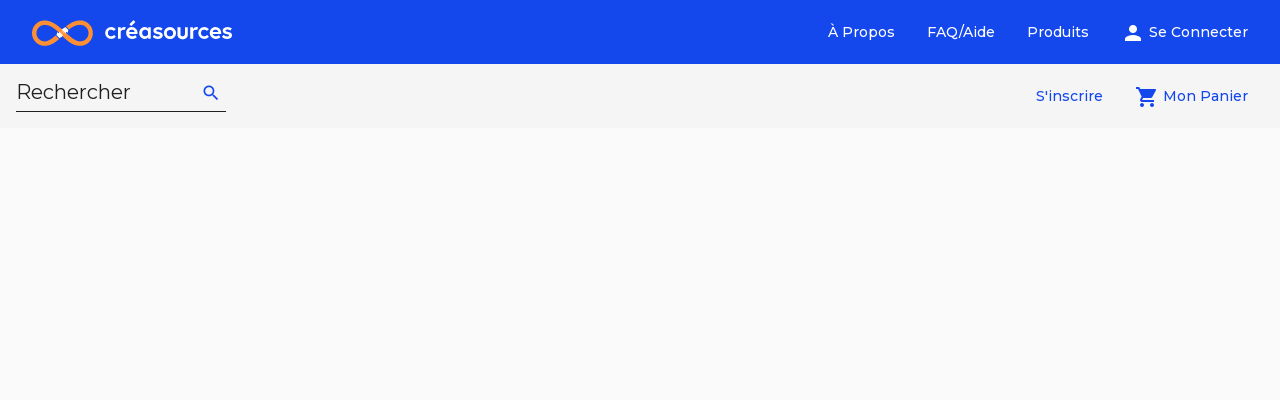

--- FILE ---
content_type: text/html; charset=utf-8
request_url: https://www.creasources.ca/products/ckrar0i9io6g00b2h900
body_size: 12082
content:
<!DOCTYPE html><html lang="en"><head>
    <meta charset="utf-8">
    <title>créasources</title>
    <base href="/">
    <meta name="viewport" content="width=device-width, initial-scale=1">
    <meta content="Créasources" property="og:site_name">
    <meta content="website" property="og:type">
    <meta content="https://www.creasources.ca" property="og:url">
    <meta content="fr_CA" property="og:locale">
    <meta content="créasources" property="og:title">
    <meta content="La plateforme d'échange d'outils pour les intervenant(e)s en relation d'aide" property="og:description">
    <meta content="assets/images/CREASOURCES_Logo_Pastille_Bleue_FR.svg" property="og:image">
    <meta content="La plateforme d'échange d'outils pour les intervenant(e)s en relation d'aide" name="description">
    <link rel="icon" type="image/svg+xml" href="assets/images/CREASOURCES_Logo_Pastille_Bleue_FR.svg">
    <link rel="apple-touch-icon" sizes="180x180" href="assets/images/apple-touch-icon.png">
    <link rel="mask-icon" href="assets/images/safari-pinned-tab.svg" color="#124cdb">
    <link rel="preconnect" href="https://cdn.creasources.ca">
    <meta name="theme-color" content="#ffffff">
    <link rel="manifest" href="manifest.webmanifest">
    <link rel="preconnect" href="https://fonts.gstatic.com" crossorigin="anonymous">
    <link as="image" href="assets/images/CREASOURCES_SITEWEB_Banniere_Bleu_pale.webp">
    <link as="image" href="assets/images/CREASOURCES_SITEWEB_QuiSommesNous.webp">
    <link href="https://www.googletagmanager.com" rel="preconnect">
    <style type="text/css">@font-face{font-family:'Montserrat';font-style:normal;font-weight:300;font-display:swap;src:url(https://fonts.gstatic.com/s/montserrat/v29/JTUSjIg1_i6t8kCHKm459WRhyyTh89ZNpQ.woff2) format('woff2');unicode-range:U+0460-052F, U+1C80-1C8A, U+20B4, U+2DE0-2DFF, U+A640-A69F, U+FE2E-FE2F;}@font-face{font-family:'Montserrat';font-style:normal;font-weight:300;font-display:swap;src:url(https://fonts.gstatic.com/s/montserrat/v29/JTUSjIg1_i6t8kCHKm459W1hyyTh89ZNpQ.woff2) format('woff2');unicode-range:U+0301, U+0400-045F, U+0490-0491, U+04B0-04B1, U+2116;}@font-face{font-family:'Montserrat';font-style:normal;font-weight:300;font-display:swap;src:url(https://fonts.gstatic.com/s/montserrat/v29/JTUSjIg1_i6t8kCHKm459WZhyyTh89ZNpQ.woff2) format('woff2');unicode-range:U+0102-0103, U+0110-0111, U+0128-0129, U+0168-0169, U+01A0-01A1, U+01AF-01B0, U+0300-0301, U+0303-0304, U+0308-0309, U+0323, U+0329, U+1EA0-1EF9, U+20AB;}@font-face{font-family:'Montserrat';font-style:normal;font-weight:300;font-display:swap;src:url(https://fonts.gstatic.com/s/montserrat/v29/JTUSjIg1_i6t8kCHKm459WdhyyTh89ZNpQ.woff2) format('woff2');unicode-range:U+0100-02BA, U+02BD-02C5, U+02C7-02CC, U+02CE-02D7, U+02DD-02FF, U+0304, U+0308, U+0329, U+1D00-1DBF, U+1E00-1E9F, U+1EF2-1EFF, U+2020, U+20A0-20AB, U+20AD-20C0, U+2113, U+2C60-2C7F, U+A720-A7FF;}@font-face{font-family:'Montserrat';font-style:normal;font-weight:300;font-display:swap;src:url(https://fonts.gstatic.com/s/montserrat/v29/JTUSjIg1_i6t8kCHKm459WlhyyTh89Y.woff2) format('woff2');unicode-range:U+0000-00FF, U+0131, U+0152-0153, U+02BB-02BC, U+02C6, U+02DA, U+02DC, U+0304, U+0308, U+0329, U+2000-206F, U+20AC, U+2122, U+2191, U+2193, U+2212, U+2215, U+FEFF, U+FFFD;}@font-face{font-family:'Montserrat';font-style:normal;font-weight:400;font-display:swap;src:url(https://fonts.gstatic.com/s/montserrat/v29/JTUSjIg1_i6t8kCHKm459WRhyyTh89ZNpQ.woff2) format('woff2');unicode-range:U+0460-052F, U+1C80-1C8A, U+20B4, U+2DE0-2DFF, U+A640-A69F, U+FE2E-FE2F;}@font-face{font-family:'Montserrat';font-style:normal;font-weight:400;font-display:swap;src:url(https://fonts.gstatic.com/s/montserrat/v29/JTUSjIg1_i6t8kCHKm459W1hyyTh89ZNpQ.woff2) format('woff2');unicode-range:U+0301, U+0400-045F, U+0490-0491, U+04B0-04B1, U+2116;}@font-face{font-family:'Montserrat';font-style:normal;font-weight:400;font-display:swap;src:url(https://fonts.gstatic.com/s/montserrat/v29/JTUSjIg1_i6t8kCHKm459WZhyyTh89ZNpQ.woff2) format('woff2');unicode-range:U+0102-0103, U+0110-0111, U+0128-0129, U+0168-0169, U+01A0-01A1, U+01AF-01B0, U+0300-0301, U+0303-0304, U+0308-0309, U+0323, U+0329, U+1EA0-1EF9, U+20AB;}@font-face{font-family:'Montserrat';font-style:normal;font-weight:400;font-display:swap;src:url(https://fonts.gstatic.com/s/montserrat/v29/JTUSjIg1_i6t8kCHKm459WdhyyTh89ZNpQ.woff2) format('woff2');unicode-range:U+0100-02BA, U+02BD-02C5, U+02C7-02CC, U+02CE-02D7, U+02DD-02FF, U+0304, U+0308, U+0329, U+1D00-1DBF, U+1E00-1E9F, U+1EF2-1EFF, U+2020, U+20A0-20AB, U+20AD-20C0, U+2113, U+2C60-2C7F, U+A720-A7FF;}@font-face{font-family:'Montserrat';font-style:normal;font-weight:400;font-display:swap;src:url(https://fonts.gstatic.com/s/montserrat/v29/JTUSjIg1_i6t8kCHKm459WlhyyTh89Y.woff2) format('woff2');unicode-range:U+0000-00FF, U+0131, U+0152-0153, U+02BB-02BC, U+02C6, U+02DA, U+02DC, U+0304, U+0308, U+0329, U+2000-206F, U+20AC, U+2122, U+2191, U+2193, U+2212, U+2215, U+FEFF, U+FFFD;}@font-face{font-family:'Montserrat';font-style:normal;font-weight:500;font-display:swap;src:url(https://fonts.gstatic.com/s/montserrat/v29/JTUSjIg1_i6t8kCHKm459WRhyyTh89ZNpQ.woff2) format('woff2');unicode-range:U+0460-052F, U+1C80-1C8A, U+20B4, U+2DE0-2DFF, U+A640-A69F, U+FE2E-FE2F;}@font-face{font-family:'Montserrat';font-style:normal;font-weight:500;font-display:swap;src:url(https://fonts.gstatic.com/s/montserrat/v29/JTUSjIg1_i6t8kCHKm459W1hyyTh89ZNpQ.woff2) format('woff2');unicode-range:U+0301, U+0400-045F, U+0490-0491, U+04B0-04B1, U+2116;}@font-face{font-family:'Montserrat';font-style:normal;font-weight:500;font-display:swap;src:url(https://fonts.gstatic.com/s/montserrat/v29/JTUSjIg1_i6t8kCHKm459WZhyyTh89ZNpQ.woff2) format('woff2');unicode-range:U+0102-0103, U+0110-0111, U+0128-0129, U+0168-0169, U+01A0-01A1, U+01AF-01B0, U+0300-0301, U+0303-0304, U+0308-0309, U+0323, U+0329, U+1EA0-1EF9, U+20AB;}@font-face{font-family:'Montserrat';font-style:normal;font-weight:500;font-display:swap;src:url(https://fonts.gstatic.com/s/montserrat/v29/JTUSjIg1_i6t8kCHKm459WdhyyTh89ZNpQ.woff2) format('woff2');unicode-range:U+0100-02BA, U+02BD-02C5, U+02C7-02CC, U+02CE-02D7, U+02DD-02FF, U+0304, U+0308, U+0329, U+1D00-1DBF, U+1E00-1E9F, U+1EF2-1EFF, U+2020, U+20A0-20AB, U+20AD-20C0, U+2113, U+2C60-2C7F, U+A720-A7FF;}@font-face{font-family:'Montserrat';font-style:normal;font-weight:500;font-display:swap;src:url(https://fonts.gstatic.com/s/montserrat/v29/JTUSjIg1_i6t8kCHKm459WlhyyTh89Y.woff2) format('woff2');unicode-range:U+0000-00FF, U+0131, U+0152-0153, U+02BB-02BC, U+02C6, U+02DA, U+02DC, U+0304, U+0308, U+0329, U+2000-206F, U+20AC, U+2122, U+2191, U+2193, U+2212, U+2215, U+FEFF, U+FFFD;}</style>
    <style type="text/css">@font-face{font-family:'Material Icons';font-style:normal;font-weight:400;font-display:swap;src:url(https://fonts.gstatic.com/s/materialicons/v142/flUhRq6tzZclQEJ-Vdg-IuiaDsNcIhQ8tQ.woff2) format('woff2');}.material-icons{font-family:'Material Icons';font-weight:normal;font-style:normal;font-size:24px;line-height:1;letter-spacing:normal;text-transform:none;display:inline-block;white-space:nowrap;word-wrap:normal;direction:ltr;-webkit-font-feature-settings:'liga';-webkit-font-smoothing:antialiased;}</style>
    <!-- Pinterest Tag -->
    <script>
      !(function (e) {
        if (!window.pintrk) {
          window.pintrk = function () {
            window.pintrk.queue.push(Array.prototype.slice.call(arguments));
          };
          var n = window.pintrk;
          (n.queue = []), (n.version = '3.0');
          var t = document.createElement('script');
          (t.async = !0), (t.src = e);
          var r = document.getElementsByTagName('script')[0];
          r.parentNode.insertBefore(t, r);
        }
      })('https://s.pinimg.com/ct/core.js');
      pintrk('load', '2612485595224', { em: '<user_email_address>' });
      pintrk('page');
    </script>
    <noscript>
      <img
        alt=""
        height="1"
        src="https://ct.pinterest.com/v3/?event=init&tid=2612485595224&pd[em]=<hashed_email_address>&noscript=1"
        style="display: none"
        width="1"
      />
    </noscript>
    <!-- end Pinterest Tag -->
  <link rel="stylesheet" href="styles.5ae6bf29f682fcfa.css"><style ng-app-id="serverApp">.primaryText[_ngcontent-serverApp-c2632182407]{color:var(--color-primary)}</style><style ng-app-id="serverApp">.mat-toolbar{background:var(--mat-toolbar-container-background-color);color:var(--mat-toolbar-container-text-color)}.mat-toolbar,.mat-toolbar h1,.mat-toolbar h2,.mat-toolbar h3,.mat-toolbar h4,.mat-toolbar h5,.mat-toolbar h6{font-family:var(--mat-toolbar-title-text-font);font-size:var(--mat-toolbar-title-text-size);line-height:var(--mat-toolbar-title-text-line-height);font-weight:var(--mat-toolbar-title-text-weight);letter-spacing:var(--mat-toolbar-title-text-tracking);margin:0}.cdk-high-contrast-active .mat-toolbar{outline:solid 1px}.mat-toolbar .mat-form-field-underline,.mat-toolbar .mat-form-field-ripple,.mat-toolbar .mat-focused .mat-form-field-ripple{background-color:currentColor}.mat-toolbar .mat-form-field-label,.mat-toolbar .mat-focused .mat-form-field-label,.mat-toolbar .mat-select-value,.mat-toolbar .mat-select-arrow,.mat-toolbar .mat-form-field.mat-focused .mat-select-arrow{color:inherit}.mat-toolbar .mat-input-element{caret-color:currentColor}.mat-toolbar .mat-mdc-button-base.mat-unthemed{--mdc-text-button-label-text-color: inherit;--mdc-outlined-button-label-text-color: inherit}.mat-toolbar-row,.mat-toolbar-single-row{display:flex;box-sizing:border-box;padding:0 16px;width:100%;flex-direction:row;align-items:center;white-space:nowrap;height:var(--mat-toolbar-standard-height)}@media(max-width: 599px){.mat-toolbar-row,.mat-toolbar-single-row{height:var(--mat-toolbar-mobile-height)}}.mat-toolbar-multiple-rows{display:flex;box-sizing:border-box;flex-direction:column;width:100%;min-height:var(--mat-toolbar-standard-height)}@media(max-width: 599px){.mat-toolbar-multiple-rows{min-height:var(--mat-toolbar-mobile-height)}}</style><style ng-app-id="serverApp">.mat-button .mat-button-focus-overlay,.mat-icon-button .mat-button-focus-overlay{opacity:0}.mat-button:hover:not(.mat-button-disabled) .mat-button-focus-overlay,.mat-stroked-button:hover:not(.mat-button-disabled) .mat-button-focus-overlay{opacity:.04}@media(hover: none){.mat-button:hover:not(.mat-button-disabled) .mat-button-focus-overlay,.mat-stroked-button:hover:not(.mat-button-disabled) .mat-button-focus-overlay{opacity:0}}.mat-button,.mat-icon-button,.mat-stroked-button,.mat-flat-button{box-sizing:border-box;position:relative;-webkit-user-select:none;user-select:none;cursor:pointer;outline:none;border:none;-webkit-tap-highlight-color:rgba(0,0,0,0);display:inline-block;white-space:nowrap;text-decoration:none;vertical-align:baseline;text-align:center;margin:0;min-width:64px;line-height:36px;padding:0 16px;border-radius:4px;overflow:visible}.mat-button::-moz-focus-inner,.mat-icon-button::-moz-focus-inner,.mat-stroked-button::-moz-focus-inner,.mat-flat-button::-moz-focus-inner{border:0}.mat-button.mat-button-disabled,.mat-icon-button.mat-button-disabled,.mat-stroked-button.mat-button-disabled,.mat-flat-button.mat-button-disabled{cursor:default}.mat-button.cdk-keyboard-focused .mat-button-focus-overlay,.mat-button.cdk-program-focused .mat-button-focus-overlay,.mat-icon-button.cdk-keyboard-focused .mat-button-focus-overlay,.mat-icon-button.cdk-program-focused .mat-button-focus-overlay,.mat-stroked-button.cdk-keyboard-focused .mat-button-focus-overlay,.mat-stroked-button.cdk-program-focused .mat-button-focus-overlay,.mat-flat-button.cdk-keyboard-focused .mat-button-focus-overlay,.mat-flat-button.cdk-program-focused .mat-button-focus-overlay{opacity:.12}.mat-button::-moz-focus-inner,.mat-icon-button::-moz-focus-inner,.mat-stroked-button::-moz-focus-inner,.mat-flat-button::-moz-focus-inner{border:0}.mat-raised-button{box-sizing:border-box;position:relative;-webkit-user-select:none;user-select:none;cursor:pointer;outline:none;border:none;-webkit-tap-highlight-color:rgba(0,0,0,0);display:inline-block;white-space:nowrap;text-decoration:none;vertical-align:baseline;text-align:center;margin:0;min-width:64px;line-height:36px;padding:0 16px;border-radius:4px;overflow:visible;transform:translate3d(0, 0, 0);transition:background 400ms cubic-bezier(0.25, 0.8, 0.25, 1),box-shadow 280ms cubic-bezier(0.4, 0, 0.2, 1)}.mat-raised-button::-moz-focus-inner{border:0}.mat-raised-button.mat-button-disabled{cursor:default}.mat-raised-button.cdk-keyboard-focused .mat-button-focus-overlay,.mat-raised-button.cdk-program-focused .mat-button-focus-overlay{opacity:.12}.mat-raised-button::-moz-focus-inner{border:0}.mat-raised-button._mat-animation-noopable{transition:none !important;animation:none !important}.mat-stroked-button{border:1px solid currentColor;padding:0 15px;line-height:34px}.mat-stroked-button .mat-button-ripple.mat-ripple,.mat-stroked-button .mat-button-focus-overlay{top:-1px;left:-1px;right:-1px;bottom:-1px}.mat-fab{box-sizing:border-box;position:relative;-webkit-user-select:none;user-select:none;cursor:pointer;outline:none;border:none;-webkit-tap-highlight-color:rgba(0,0,0,0);display:inline-block;white-space:nowrap;text-decoration:none;vertical-align:baseline;text-align:center;margin:0;min-width:64px;line-height:36px;padding:0 16px;border-radius:4px;overflow:visible;transform:translate3d(0, 0, 0);transition:background 400ms cubic-bezier(0.25, 0.8, 0.25, 1),box-shadow 280ms cubic-bezier(0.4, 0, 0.2, 1);min-width:0;border-radius:50%;width:56px;height:56px;padding:0;flex-shrink:0}.mat-fab::-moz-focus-inner{border:0}.mat-fab.mat-button-disabled{cursor:default}.mat-fab.cdk-keyboard-focused .mat-button-focus-overlay,.mat-fab.cdk-program-focused .mat-button-focus-overlay{opacity:.12}.mat-fab::-moz-focus-inner{border:0}.mat-fab._mat-animation-noopable{transition:none !important;animation:none !important}.mat-fab .mat-button-wrapper{padding:16px 0;display:inline-block;line-height:24px}.mat-mini-fab{box-sizing:border-box;position:relative;-webkit-user-select:none;user-select:none;cursor:pointer;outline:none;border:none;-webkit-tap-highlight-color:rgba(0,0,0,0);display:inline-block;white-space:nowrap;text-decoration:none;vertical-align:baseline;text-align:center;margin:0;min-width:64px;line-height:36px;padding:0 16px;border-radius:4px;overflow:visible;transform:translate3d(0, 0, 0);transition:background 400ms cubic-bezier(0.25, 0.8, 0.25, 1),box-shadow 280ms cubic-bezier(0.4, 0, 0.2, 1);min-width:0;border-radius:50%;width:40px;height:40px;padding:0;flex-shrink:0}.mat-mini-fab::-moz-focus-inner{border:0}.mat-mini-fab.mat-button-disabled{cursor:default}.mat-mini-fab.cdk-keyboard-focused .mat-button-focus-overlay,.mat-mini-fab.cdk-program-focused .mat-button-focus-overlay{opacity:.12}.mat-mini-fab::-moz-focus-inner{border:0}.mat-mini-fab._mat-animation-noopable{transition:none !important;animation:none !important}.mat-mini-fab .mat-button-wrapper{padding:8px 0;display:inline-block;line-height:24px}.mat-icon-button{padding:0;min-width:0;width:40px;height:40px;flex-shrink:0;line-height:40px;border-radius:50%}.mat-icon-button i,.mat-icon-button .mat-icon{line-height:24px}.mat-button-ripple.mat-ripple,.mat-button-focus-overlay{top:0;left:0;right:0;bottom:0;position:absolute;pointer-events:none;border-radius:inherit}.mat-button-ripple.mat-ripple:not(:empty){transform:translateZ(0)}.mat-button-focus-overlay{opacity:0;transition:opacity 200ms cubic-bezier(0.35, 0, 0.25, 1),background-color 200ms cubic-bezier(0.35, 0, 0.25, 1)}._mat-animation-noopable .mat-button-focus-overlay{transition:none}.mat-button-ripple-round{border-radius:50%;z-index:1}.mat-button .mat-button-wrapper>*,.mat-flat-button .mat-button-wrapper>*,.mat-stroked-button .mat-button-wrapper>*,.mat-raised-button .mat-button-wrapper>*,.mat-icon-button .mat-button-wrapper>*,.mat-fab .mat-button-wrapper>*,.mat-mini-fab .mat-button-wrapper>*{vertical-align:middle}.mat-form-field:not(.mat-form-field-appearance-legacy) .mat-form-field-prefix .mat-icon-button,.mat-form-field:not(.mat-form-field-appearance-legacy) .mat-form-field-suffix .mat-icon-button{display:inline-flex;justify-content:center;align-items:center;font-size:inherit;width:2.5em;height:2.5em}.mat-flat-button::before,.mat-raised-button::before,.mat-fab::before,.mat-mini-fab::before{margin:calc(calc(var(--mat-focus-indicator-border-width, 3px) + 2px) * -1)}.mat-stroked-button::before{margin:calc(calc(var(--mat-focus-indicator-border-width, 3px) + 3px) * -1)}.cdk-high-contrast-active .mat-button,.cdk-high-contrast-active .mat-flat-button,.cdk-high-contrast-active .mat-raised-button,.cdk-high-contrast-active .mat-icon-button,.cdk-high-contrast-active .mat-fab,.cdk-high-contrast-active .mat-mini-fab{outline:solid 1px}.mat-datepicker-toggle .mat-mdc-button-base{width:40px;height:40px;padding:8px 0}.mat-datepicker-actions .mat-button-base+.mat-button-base{margin-left:8px}[dir=rtl] .mat-datepicker-actions .mat-button-base+.mat-button-base{margin-left:0;margin-right:8px}</style><style ng-app-id="serverApp">mat-icon,mat-icon.mat-primary,mat-icon.mat-accent,mat-icon.mat-warn{color:var(--mat-icon-color)}.mat-icon{-webkit-user-select:none;user-select:none;background-repeat:no-repeat;display:inline-block;fill:currentColor;height:24px;width:24px;overflow:hidden}.mat-icon.mat-icon-inline{font-size:inherit;height:inherit;line-height:inherit;width:inherit}.mat-icon.mat-ligature-font[fontIcon]::before{content:attr(fontIcon)}[dir=rtl] .mat-icon-rtl-mirror{transform:scale(-1, 1)}.mat-form-field:not(.mat-form-field-appearance-legacy) .mat-form-field-prefix .mat-icon,.mat-form-field:not(.mat-form-field-appearance-legacy) .mat-form-field-suffix .mat-icon{display:block}.mat-form-field:not(.mat-form-field-appearance-legacy) .mat-form-field-prefix .mat-icon-button .mat-icon,.mat-form-field:not(.mat-form-field-appearance-legacy) .mat-form-field-suffix .mat-icon-button .mat-icon{margin:auto}</style><style ng-app-id="serverApp">.mat-drawer-container{position:relative;z-index:1;color:var(--mat-sidenav-content-text-color);background-color:var(--mat-sidenav-content-background-color);box-sizing:border-box;-webkit-overflow-scrolling:touch;display:block;overflow:hidden}.mat-drawer-container[fullscreen]{top:0;left:0;right:0;bottom:0;position:absolute}.mat-drawer-container[fullscreen].mat-drawer-container-has-open{overflow:hidden}.mat-drawer-container.mat-drawer-container-explicit-backdrop .mat-drawer-side{z-index:3}.mat-drawer-container.ng-animate-disabled .mat-drawer-backdrop,.mat-drawer-container.ng-animate-disabled .mat-drawer-content,.ng-animate-disabled .mat-drawer-container .mat-drawer-backdrop,.ng-animate-disabled .mat-drawer-container .mat-drawer-content{transition:none}.mat-drawer-backdrop{top:0;left:0;right:0;bottom:0;position:absolute;display:block;z-index:3;visibility:hidden}.mat-drawer-backdrop.mat-drawer-shown{visibility:visible;background-color:var(--mat-sidenav-scrim-color)}.mat-drawer-transition .mat-drawer-backdrop{transition-duration:400ms;transition-timing-function:cubic-bezier(0.25, 0.8, 0.25, 1);transition-property:background-color,visibility}.cdk-high-contrast-active .mat-drawer-backdrop{opacity:.5}.mat-drawer-content{position:relative;z-index:1;display:block;height:100%;overflow:auto}.mat-drawer-transition .mat-drawer-content{transition-duration:400ms;transition-timing-function:cubic-bezier(0.25, 0.8, 0.25, 1);transition-property:transform,margin-left,margin-right}.mat-drawer{box-shadow:0px 8px 10px -5px rgba(0, 0, 0, 0.2), 0px 16px 24px 2px rgba(0, 0, 0, 0.14), 0px 6px 30px 5px rgba(0, 0, 0, 0.12);position:relative;z-index:4;--mat-sidenav-container-shape:0;color:var(--mat-sidenav-container-text-color);background-color:var(--mat-sidenav-container-background-color);border-top-right-radius:var(--mat-sidenav-container-shape);border-bottom-right-radius:var(--mat-sidenav-container-shape);display:block;position:absolute;top:0;bottom:0;z-index:3;outline:0;box-sizing:border-box;overflow-y:auto;transform:translate3d(-100%, 0, 0)}.cdk-high-contrast-active .mat-drawer,.cdk-high-contrast-active [dir=rtl] .mat-drawer.mat-drawer-end{border-right:solid 1px currentColor}.cdk-high-contrast-active [dir=rtl] .mat-drawer,.cdk-high-contrast-active .mat-drawer.mat-drawer-end{border-left:solid 1px currentColor;border-right:none}.mat-drawer.mat-drawer-side{z-index:2}.mat-drawer.mat-drawer-end{right:0;transform:translate3d(100%, 0, 0);border-top-left-radius:var(--mat-sidenav-container-shape);border-bottom-left-radius:var(--mat-sidenav-container-shape);border-top-right-radius:0;border-bottom-right-radius:0}[dir=rtl] .mat-drawer{border-top-left-radius:var(--mat-sidenav-container-shape);border-bottom-left-radius:var(--mat-sidenav-container-shape);border-top-right-radius:0;border-bottom-right-radius:0;transform:translate3d(100%, 0, 0)}[dir=rtl] .mat-drawer.mat-drawer-end{border-top-right-radius:var(--mat-sidenav-container-shape);border-bottom-right-radius:var(--mat-sidenav-container-shape);border-top-left-radius:0;border-bottom-left-radius:0;left:0;right:auto;transform:translate3d(-100%, 0, 0)}.mat-drawer[style*="visibility: hidden"]{display:none}.mat-drawer-side{box-shadow:none;border-right-color:var(--mat-sidenav-container-divider-color);border-right-width:1px;border-right-style:solid}.mat-drawer-side.mat-drawer-end{border-left-color:var(--mat-sidenav-container-divider-color);border-left-width:1px;border-left-style:solid;border-right:none}[dir=rtl] .mat-drawer-side{border-left-color:var(--mat-sidenav-container-divider-color);border-left-width:1px;border-left-style:solid;border-right:none}[dir=rtl] .mat-drawer-side.mat-drawer-end{border-right-color:var(--mat-sidenav-container-divider-color);border-right-width:1px;border-right-style:solid;border-left:none}.mat-drawer-inner-container{width:100%;height:100%;overflow:auto;-webkit-overflow-scrolling:touch}.mat-sidenav-fixed{position:fixed}</style><style ng-app-id="serverApp">.mat-subheader{display:flex;box-sizing:border-box;padding:16px;align-items:center}.mat-list-base .mat-subheader{margin:0}button.mat-list-item,button.mat-list-option{padding:0;width:100%;background:none;color:inherit;border:none;outline:inherit;-webkit-tap-highlight-color:rgba(0,0,0,0);text-align:left}[dir=rtl] button.mat-list-item,[dir=rtl] button.mat-list-option{text-align:right}button.mat-list-item::-moz-focus-inner,button.mat-list-option::-moz-focus-inner{border:0}.mat-list-base{padding-top:8px;display:block;-webkit-tap-highlight-color:rgba(0,0,0,0)}.mat-list-base .mat-subheader{height:48px;line-height:16px}.mat-list-base .mat-subheader:first-child{margin-top:-8px}.mat-list-base .mat-list-item,.mat-list-base .mat-list-option{display:block;height:48px;-webkit-tap-highlight-color:rgba(0,0,0,0);width:100%;padding:0}.mat-list-base .mat-list-item .mat-list-item-content,.mat-list-base .mat-list-option .mat-list-item-content{display:flex;flex-direction:row;align-items:center;box-sizing:border-box;padding:0 16px;position:relative;height:inherit}.mat-list-base .mat-list-item .mat-list-item-content-reverse,.mat-list-base .mat-list-option .mat-list-item-content-reverse{display:flex;align-items:center;padding:0 16px;flex-direction:row-reverse;justify-content:space-around}.mat-list-base .mat-list-item .mat-list-item-ripple,.mat-list-base .mat-list-option .mat-list-item-ripple{display:block;top:0;left:0;right:0;bottom:0;position:absolute;pointer-events:none}.mat-list-base .mat-list-item.mat-list-item-with-avatar,.mat-list-base .mat-list-option.mat-list-item-with-avatar{height:56px}.mat-list-base .mat-list-item.mat-2-line,.mat-list-base .mat-list-option.mat-2-line{height:72px}.mat-list-base .mat-list-item.mat-3-line,.mat-list-base .mat-list-option.mat-3-line{height:88px}.mat-list-base .mat-list-item.mat-multi-line,.mat-list-base .mat-list-option.mat-multi-line{height:auto}.mat-list-base .mat-list-item.mat-multi-line .mat-list-item-content,.mat-list-base .mat-list-option.mat-multi-line .mat-list-item-content{padding-top:16px;padding-bottom:16px}.mat-list-base .mat-list-item .mat-list-text,.mat-list-base .mat-list-option .mat-list-text{display:flex;flex-direction:column;flex:auto;box-sizing:border-box;overflow:hidden;padding:0}.mat-list-base .mat-list-item .mat-list-text>*,.mat-list-base .mat-list-option .mat-list-text>*{margin:0;padding:0;font-weight:normal;font-size:inherit}.mat-list-base .mat-list-item .mat-list-text:empty,.mat-list-base .mat-list-option .mat-list-text:empty{display:none}.mat-list-base .mat-list-item.mat-list-item-with-avatar .mat-list-item-content .mat-list-text,.mat-list-base .mat-list-item.mat-list-option .mat-list-item-content .mat-list-text,.mat-list-base .mat-list-option.mat-list-item-with-avatar .mat-list-item-content .mat-list-text,.mat-list-base .mat-list-option.mat-list-option .mat-list-item-content .mat-list-text{padding-right:0;padding-left:16px}[dir=rtl] .mat-list-base .mat-list-item.mat-list-item-with-avatar .mat-list-item-content .mat-list-text,[dir=rtl] .mat-list-base .mat-list-item.mat-list-option .mat-list-item-content .mat-list-text,[dir=rtl] .mat-list-base .mat-list-option.mat-list-item-with-avatar .mat-list-item-content .mat-list-text,[dir=rtl] .mat-list-base .mat-list-option.mat-list-option .mat-list-item-content .mat-list-text{padding-right:16px;padding-left:0}.mat-list-base .mat-list-item.mat-list-item-with-avatar .mat-list-item-content-reverse .mat-list-text,.mat-list-base .mat-list-item.mat-list-option .mat-list-item-content-reverse .mat-list-text,.mat-list-base .mat-list-option.mat-list-item-with-avatar .mat-list-item-content-reverse .mat-list-text,.mat-list-base .mat-list-option.mat-list-option .mat-list-item-content-reverse .mat-list-text{padding-left:0;padding-right:16px}[dir=rtl] .mat-list-base .mat-list-item.mat-list-item-with-avatar .mat-list-item-content-reverse .mat-list-text,[dir=rtl] .mat-list-base .mat-list-item.mat-list-option .mat-list-item-content-reverse .mat-list-text,[dir=rtl] .mat-list-base .mat-list-option.mat-list-item-with-avatar .mat-list-item-content-reverse .mat-list-text,[dir=rtl] .mat-list-base .mat-list-option.mat-list-option .mat-list-item-content-reverse .mat-list-text{padding-right:0;padding-left:16px}.mat-list-base .mat-list-item.mat-list-item-with-avatar.mat-list-option .mat-list-item-content-reverse .mat-list-text,.mat-list-base .mat-list-item.mat-list-item-with-avatar.mat-list-option .mat-list-item-content .mat-list-text,.mat-list-base .mat-list-option.mat-list-item-with-avatar.mat-list-option .mat-list-item-content-reverse .mat-list-text,.mat-list-base .mat-list-option.mat-list-item-with-avatar.mat-list-option .mat-list-item-content .mat-list-text{padding-right:16px;padding-left:16px}.mat-list-base .mat-list-item .mat-list-avatar,.mat-list-base .mat-list-option .mat-list-avatar{flex-shrink:0;width:40px;height:40px;border-radius:50%;object-fit:cover}.mat-list-base .mat-list-item .mat-list-avatar~.mat-divider-inset,.mat-list-base .mat-list-option .mat-list-avatar~.mat-divider-inset{margin-left:72px;width:calc(100% - 72px)}[dir=rtl] .mat-list-base .mat-list-item .mat-list-avatar~.mat-divider-inset,[dir=rtl] .mat-list-base .mat-list-option .mat-list-avatar~.mat-divider-inset{margin-left:auto;margin-right:72px}.mat-list-base .mat-list-item .mat-list-icon,.mat-list-base .mat-list-option .mat-list-icon{flex-shrink:0;width:24px;height:24px;font-size:24px;box-sizing:content-box;border-radius:50%;padding:4px}.mat-list-base .mat-list-item .mat-list-icon~.mat-divider-inset,.mat-list-base .mat-list-option .mat-list-icon~.mat-divider-inset{margin-left:64px;width:calc(100% - 64px)}[dir=rtl] .mat-list-base .mat-list-item .mat-list-icon~.mat-divider-inset,[dir=rtl] .mat-list-base .mat-list-option .mat-list-icon~.mat-divider-inset{margin-left:auto;margin-right:64px}.mat-list-base .mat-list-item .mat-divider,.mat-list-base .mat-list-option .mat-divider{position:absolute;bottom:0;left:0;width:100%;margin:0}[dir=rtl] .mat-list-base .mat-list-item .mat-divider,[dir=rtl] .mat-list-base .mat-list-option .mat-divider{margin-left:auto;margin-right:0}.mat-list-base .mat-list-item .mat-divider.mat-divider-inset,.mat-list-base .mat-list-option .mat-divider.mat-divider-inset{position:absolute}.mat-list-base[dense]{padding-top:4px;display:block}.mat-list-base[dense] .mat-subheader{height:40px;line-height:8px}.mat-list-base[dense] .mat-subheader:first-child{margin-top:-4px}.mat-list-base[dense] .mat-list-item,.mat-list-base[dense] .mat-list-option{display:block;height:40px;-webkit-tap-highlight-color:rgba(0,0,0,0);width:100%;padding:0}.mat-list-base[dense] .mat-list-item .mat-list-item-content,.mat-list-base[dense] .mat-list-option .mat-list-item-content{display:flex;flex-direction:row;align-items:center;box-sizing:border-box;padding:0 16px;position:relative;height:inherit}.mat-list-base[dense] .mat-list-item .mat-list-item-content-reverse,.mat-list-base[dense] .mat-list-option .mat-list-item-content-reverse{display:flex;align-items:center;padding:0 16px;flex-direction:row-reverse;justify-content:space-around}.mat-list-base[dense] .mat-list-item .mat-list-item-ripple,.mat-list-base[dense] .mat-list-option .mat-list-item-ripple{display:block;top:0;left:0;right:0;bottom:0;position:absolute;pointer-events:none}.mat-list-base[dense] .mat-list-item.mat-list-item-with-avatar,.mat-list-base[dense] .mat-list-option.mat-list-item-with-avatar{height:48px}.mat-list-base[dense] .mat-list-item.mat-2-line,.mat-list-base[dense] .mat-list-option.mat-2-line{height:60px}.mat-list-base[dense] .mat-list-item.mat-3-line,.mat-list-base[dense] .mat-list-option.mat-3-line{height:76px}.mat-list-base[dense] .mat-list-item.mat-multi-line,.mat-list-base[dense] .mat-list-option.mat-multi-line{height:auto}.mat-list-base[dense] .mat-list-item.mat-multi-line .mat-list-item-content,.mat-list-base[dense] .mat-list-option.mat-multi-line .mat-list-item-content{padding-top:16px;padding-bottom:16px}.mat-list-base[dense] .mat-list-item .mat-list-text,.mat-list-base[dense] .mat-list-option .mat-list-text{display:flex;flex-direction:column;flex:auto;box-sizing:border-box;overflow:hidden;padding:0}.mat-list-base[dense] .mat-list-item .mat-list-text>*,.mat-list-base[dense] .mat-list-option .mat-list-text>*{margin:0;padding:0;font-weight:normal;font-size:inherit}.mat-list-base[dense] .mat-list-item .mat-list-text:empty,.mat-list-base[dense] .mat-list-option .mat-list-text:empty{display:none}.mat-list-base[dense] .mat-list-item.mat-list-item-with-avatar .mat-list-item-content .mat-list-text,.mat-list-base[dense] .mat-list-item.mat-list-option .mat-list-item-content .mat-list-text,.mat-list-base[dense] .mat-list-option.mat-list-item-with-avatar .mat-list-item-content .mat-list-text,.mat-list-base[dense] .mat-list-option.mat-list-option .mat-list-item-content .mat-list-text{padding-right:0;padding-left:16px}[dir=rtl] .mat-list-base[dense] .mat-list-item.mat-list-item-with-avatar .mat-list-item-content .mat-list-text,[dir=rtl] .mat-list-base[dense] .mat-list-item.mat-list-option .mat-list-item-content .mat-list-text,[dir=rtl] .mat-list-base[dense] .mat-list-option.mat-list-item-with-avatar .mat-list-item-content .mat-list-text,[dir=rtl] .mat-list-base[dense] .mat-list-option.mat-list-option .mat-list-item-content .mat-list-text{padding-right:16px;padding-left:0}.mat-list-base[dense] .mat-list-item.mat-list-item-with-avatar .mat-list-item-content-reverse .mat-list-text,.mat-list-base[dense] .mat-list-item.mat-list-option .mat-list-item-content-reverse .mat-list-text,.mat-list-base[dense] .mat-list-option.mat-list-item-with-avatar .mat-list-item-content-reverse .mat-list-text,.mat-list-base[dense] .mat-list-option.mat-list-option .mat-list-item-content-reverse .mat-list-text{padding-left:0;padding-right:16px}[dir=rtl] .mat-list-base[dense] .mat-list-item.mat-list-item-with-avatar .mat-list-item-content-reverse .mat-list-text,[dir=rtl] .mat-list-base[dense] .mat-list-item.mat-list-option .mat-list-item-content-reverse .mat-list-text,[dir=rtl] .mat-list-base[dense] .mat-list-option.mat-list-item-with-avatar .mat-list-item-content-reverse .mat-list-text,[dir=rtl] .mat-list-base[dense] .mat-list-option.mat-list-option .mat-list-item-content-reverse .mat-list-text{padding-right:0;padding-left:16px}.mat-list-base[dense] .mat-list-item.mat-list-item-with-avatar.mat-list-option .mat-list-item-content-reverse .mat-list-text,.mat-list-base[dense] .mat-list-item.mat-list-item-with-avatar.mat-list-option .mat-list-item-content .mat-list-text,.mat-list-base[dense] .mat-list-option.mat-list-item-with-avatar.mat-list-option .mat-list-item-content-reverse .mat-list-text,.mat-list-base[dense] .mat-list-option.mat-list-item-with-avatar.mat-list-option .mat-list-item-content .mat-list-text{padding-right:16px;padding-left:16px}.mat-list-base[dense] .mat-list-item .mat-list-avatar,.mat-list-base[dense] .mat-list-option .mat-list-avatar{flex-shrink:0;width:36px;height:36px;border-radius:50%;object-fit:cover}.mat-list-base[dense] .mat-list-item .mat-list-avatar~.mat-divider-inset,.mat-list-base[dense] .mat-list-option .mat-list-avatar~.mat-divider-inset{margin-left:68px;width:calc(100% - 68px)}[dir=rtl] .mat-list-base[dense] .mat-list-item .mat-list-avatar~.mat-divider-inset,[dir=rtl] .mat-list-base[dense] .mat-list-option .mat-list-avatar~.mat-divider-inset{margin-left:auto;margin-right:68px}.mat-list-base[dense] .mat-list-item .mat-list-icon,.mat-list-base[dense] .mat-list-option .mat-list-icon{flex-shrink:0;width:20px;height:20px;font-size:20px;box-sizing:content-box;border-radius:50%;padding:4px}.mat-list-base[dense] .mat-list-item .mat-list-icon~.mat-divider-inset,.mat-list-base[dense] .mat-list-option .mat-list-icon~.mat-divider-inset{margin-left:60px;width:calc(100% - 60px)}[dir=rtl] .mat-list-base[dense] .mat-list-item .mat-list-icon~.mat-divider-inset,[dir=rtl] .mat-list-base[dense] .mat-list-option .mat-list-icon~.mat-divider-inset{margin-left:auto;margin-right:60px}.mat-list-base[dense] .mat-list-item .mat-divider,.mat-list-base[dense] .mat-list-option .mat-divider{position:absolute;bottom:0;left:0;width:100%;margin:0}[dir=rtl] .mat-list-base[dense] .mat-list-item .mat-divider,[dir=rtl] .mat-list-base[dense] .mat-list-option .mat-divider{margin-left:auto;margin-right:0}.mat-list-base[dense] .mat-list-item .mat-divider.mat-divider-inset,.mat-list-base[dense] .mat-list-option .mat-divider.mat-divider-inset{position:absolute}.mat-nav-list a{text-decoration:none;color:inherit}.mat-nav-list .mat-list-item{cursor:pointer;outline:none}mat-action-list .mat-list-item{cursor:pointer;outline:inherit}.mat-list-option:not(.mat-list-item-disabled){cursor:pointer;outline:none}.mat-list-item-disabled{pointer-events:none}.cdk-high-contrast-active .mat-list-item-disabled{opacity:.5}.cdk-high-contrast-active :host .mat-list-item-disabled{opacity:.5}.cdk-high-contrast-active .mat-list-option:hover,.cdk-high-contrast-active .mat-nav-list .mat-list-item:hover,.cdk-high-contrast-active mat-action-list .mat-list-item:hover{outline:dotted 1px;z-index:1}.cdk-high-contrast-active .mat-list-single-selected-option::after{content:"";position:absolute;top:50%;right:16px;transform:translateY(-50%);width:10px;height:0;border-bottom:solid 10px;border-radius:10px}.cdk-high-contrast-active [dir=rtl] .mat-list-single-selected-option::after{right:auto;left:16px}@media(hover: none){.mat-list-option:not(.mat-list-single-selected-option):not(.mat-list-item-disabled):hover,.mat-nav-list .mat-list-item:not(.mat-list-item-disabled):hover,.mat-action-list .mat-list-item:not(.mat-list-item-disabled):hover{background:none}}</style><style ng-app-id="serverApp">.footer[_ngcontent-serverApp-c1766777299]{background-color:#f5f5f5}.footer[_ngcontent-serverApp-c1766777299]   .footer-widget[_ngcontent-serverApp-c1766777299]{padding-right:15px}.footer[_ngcontent-serverApp-c1766777299]   .footer-widget[_ngcontent-serverApp-c1766777299]   a[_ngcontent-serverApp-c1766777299]{text-decoration:none;font-size:15px;line-height:32px;color:#333}.footer[_ngcontent-serverApp-c1766777299]   .footer-widget[_ngcontent-serverApp-c1766777299]   p[_ngcontent-serverApp-c1766777299]{line-height:24px;color:#333}.footer[_ngcontent-serverApp-c1766777299]   .footer-widget[_ngcontent-serverApp-c1766777299]   .tel-box[_ngcontent-serverApp-c1766777299]   .text[_ngcontent-serverApp-c1766777299]   p[_ngcontent-serverApp-c1766777299]   a[_ngcontent-serverApp-c1766777299]{line-height:22px}.footer[_ngcontent-serverApp-c1766777299]   .subscribe-widget[_ngcontent-serverApp-c1766777299]   input[_ngcontent-serverApp-c1766777299]{height:45px;background:#ffffff;font-size:15px;line-height:45px;border:1px solid #e2e2e2;border-radius:4px;padding:0 65px 0 20px;color:#c4c4c4}ul[_ngcontent-serverApp-c1766777299]{padding:8px;list-style-type:none}.title[_ngcontent-serverApp-c1766777299]{margin-bottom:10px}.title[_ngcontent-serverApp-c1766777299]   h5[_ngcontent-serverApp-c1766777299]{font-size:18px;font-weight:600}</style><link rel="canonical" href="https://www.creasources.ca/"><style ng-app-id="serverApp">mat-menu{display:none}.mat-menu-panel{min-width:112px;max-width:280px;overflow:auto;-webkit-overflow-scrolling:touch;max-height:calc(100vh - 48px);border-radius:4px;outline:0;min-height:64px;position:relative}.mat-menu-panel.ng-animating{pointer-events:none}.cdk-high-contrast-active .mat-menu-panel{outline:solid 1px}.mat-menu-content:not(:empty){padding-top:8px;padding-bottom:8px}.mat-menu-item{-webkit-user-select:none;user-select:none;cursor:pointer;outline:none;border:none;-webkit-tap-highlight-color:rgba(0,0,0,0);white-space:nowrap;overflow:hidden;text-overflow:ellipsis;display:block;line-height:48px;height:48px;padding:0 16px;text-align:left;text-decoration:none;max-width:100%;position:relative}.mat-menu-item::-moz-focus-inner{border:0}.mat-menu-item[disabled]{cursor:default}[dir=rtl] .mat-menu-item{text-align:right}.mat-menu-item .mat-icon{margin-right:16px;vertical-align:middle}.mat-menu-item .mat-icon svg{vertical-align:top}[dir=rtl] .mat-menu-item .mat-icon{margin-left:16px;margin-right:0}.mat-menu-item[disabled]::after{display:block;position:absolute;content:"";top:0;left:0;bottom:0;right:0}.cdk-high-contrast-active .mat-menu-item{margin-top:1px}.mat-menu-item-submenu-trigger{padding-right:32px}[dir=rtl] .mat-menu-item-submenu-trigger{padding-right:16px;padding-left:32px}.mat-menu-submenu-icon{position:absolute;top:50%;right:16px;transform:translateY(-50%);width:5px;height:10px;fill:currentColor}[dir=rtl] .mat-menu-submenu-icon{right:auto;left:16px;transform:translateY(-50%) scaleX(-1)}.cdk-high-contrast-active .mat-menu-submenu-icon{fill:CanvasText}button.mat-menu-item{width:100%}.mat-menu-item .mat-menu-ripple{top:0;left:0;right:0;bottom:0;position:absolute;pointer-events:none}</style><style ng-app-id="serverApp">.mat-form-field{display:inline-block;position:relative;text-align:left}[dir=rtl] .mat-form-field{text-align:right}.mat-form-field-wrapper{position:relative}.mat-form-field-flex{display:inline-flex;align-items:baseline;box-sizing:border-box;width:100%}.mat-form-field-prefix,.mat-form-field-suffix{white-space:nowrap;flex:none;position:relative}.mat-form-field-infix{display:block;position:relative;flex:auto;min-width:0;width:180px}.cdk-high-contrast-active .mat-form-field-infix{border-image:linear-gradient(transparent, transparent)}.mat-form-field-label-wrapper{position:absolute;left:0;box-sizing:content-box;width:100%;height:100%;overflow:hidden;pointer-events:none}[dir=rtl] .mat-form-field-label-wrapper{left:auto;right:0}.mat-form-field-label{position:absolute;left:0;font:inherit;pointer-events:none;width:100%;white-space:nowrap;text-overflow:ellipsis;overflow:hidden;transform-origin:0 0;transition:transform 400ms cubic-bezier(0.25, 0.8, 0.25, 1),color 400ms cubic-bezier(0.25, 0.8, 0.25, 1),width 400ms cubic-bezier(0.25, 0.8, 0.25, 1);display:none}[dir=rtl] .mat-form-field-label{transform-origin:100% 0;left:auto;right:0}.cdk-high-contrast-active .mat-form-field-disabled .mat-form-field-label{color:GrayText}.mat-form-field-empty.mat-form-field-label,.mat-form-field-can-float.mat-form-field-should-float .mat-form-field-label{display:block}.mat-form-field-autofill-control:-webkit-autofill+.mat-form-field-label-wrapper .mat-form-field-label{display:none}.mat-form-field-can-float .mat-form-field-autofill-control:-webkit-autofill+.mat-form-field-label-wrapper .mat-form-field-label{display:block;transition:none}.mat-input-server:focus+.mat-form-field-label-wrapper .mat-form-field-label,.mat-input-server[placeholder]:not(:placeholder-shown)+.mat-form-field-label-wrapper .mat-form-field-label{display:none}.mat-form-field-can-float .mat-input-server:focus+.mat-form-field-label-wrapper .mat-form-field-label,.mat-form-field-can-float .mat-input-server[placeholder]:not(:placeholder-shown)+.mat-form-field-label-wrapper .mat-form-field-label{display:block}.mat-form-field-label:not(.mat-form-field-empty){transition:none}.mat-form-field-underline{position:absolute;width:100%;pointer-events:none;transform:scale3d(1, 1.0001, 1)}.mat-form-field-ripple{position:absolute;left:0;width:100%;transform-origin:50%;transform:scaleX(0.5);opacity:0;transition:background-color 300ms cubic-bezier(0.55, 0, 0.55, 0.2)}.mat-form-field.mat-focused .mat-form-field-ripple,.mat-form-field.mat-form-field-invalid .mat-form-field-ripple{opacity:1;transform:none;transition:transform 300ms cubic-bezier(0.25, 0.8, 0.25, 1),opacity 100ms cubic-bezier(0.25, 0.8, 0.25, 1),background-color 300ms cubic-bezier(0.25, 0.8, 0.25, 1)}.mat-form-field-subscript-wrapper{position:absolute;box-sizing:border-box;width:100%;overflow:hidden}.mat-form-field-subscript-wrapper .mat-icon,.mat-form-field-label-wrapper .mat-icon{width:1em;height:1em;font-size:inherit;vertical-align:baseline}.mat-form-field-hint-wrapper{display:flex}.mat-form-field-hint-spacer{flex:1 0 1em}.mat-error{display:block}.mat-form-field-control-wrapper{position:relative}.mat-form-field-hint-end{order:1}.mat-form-field._mat-animation-noopable .mat-form-field-label,.mat-form-field._mat-animation-noopable .mat-form-field-ripple{transition:none}.mat-form-field .mat-form-field-prefix .mat-datepicker-toggle .mat-mdc-button-base,.mat-form-field .mat-form-field-suffix .mat-datepicker-toggle .mat-mdc-button-base{width:40px;height:40px;padding:8px 0}.mat-form-field .mat-datepicker-toggle .mat-mdc-icon-button .mat-icon{font-size:1em;display:inline-block;margin:-2px 0 1px}.mat-form-field-type-mat-date-range-input .mat-form-field-infix{width:200px}.mat-form-field-appearance-legacy .mat-form-field-prefix .mat-datepicker-toggle .mat-mdc-icon-button,.mat-form-field-appearance-legacy .mat-form-field-suffix .mat-datepicker-toggle .mat-mdc-icon-button{font-size:inherit;width:1.5em;height:1.5em;padding:0}.mat-form-field-appearance-legacy .mat-form-field-prefix .mat-datepicker-toggle-default-icon,.mat-form-field-appearance-legacy .mat-form-field-suffix .mat-datepicker-toggle-default-icon{width:1em}.mat-form-field-appearance-legacy .mat-form-field-prefix .mat-datepicker-toggle .mat-mdc-icon-button .mat-icon,.mat-form-field-appearance-legacy .mat-form-field-suffix .mat-datepicker-toggle .mat-mdc-icon-button .mat-icon{line-height:1.5em;margin:0}.mat-form-field .mat-datepicker-toggle .mat-mdc-button-base{vertical-align:middle}.mat-form-field:not(.mat-form-field-appearance-legacy) .mat-datepicker-toggle .mat-mdc-button-base{vertical-align:baseline}</style><style ng-app-id="serverApp">.mat-form-field-appearance-fill .mat-form-field-flex{border-radius:4px 4px 0 0;padding:.75em .75em 0 .75em}.cdk-high-contrast-active .mat-form-field-appearance-fill .mat-form-field-flex{outline:solid 1px}.cdk-high-contrast-active .mat-form-field-appearance-fill.mat-form-field-disabled .mat-form-field-flex{outline-color:GrayText}.cdk-high-contrast-active .mat-form-field-appearance-fill.mat-focused .mat-form-field-flex{outline:dashed 3px}.mat-form-field-appearance-fill .mat-form-field-underline::before{content:"";display:block;position:absolute;bottom:0;height:1px;width:100%}.mat-form-field-appearance-fill .mat-form-field-ripple{bottom:0;height:2px}.cdk-high-contrast-active .mat-form-field-appearance-fill .mat-form-field-ripple{height:0}.mat-form-field-appearance-fill:not(.mat-form-field-disabled) .mat-form-field-flex:hover~.mat-form-field-underline .mat-form-field-ripple{opacity:1;transform:none;transition:opacity 600ms cubic-bezier(0.25, 0.8, 0.25, 1)}.mat-form-field-appearance-fill._mat-animation-noopable:not(.mat-form-field-disabled) .mat-form-field-flex:hover~.mat-form-field-underline .mat-form-field-ripple{transition:none}.mat-form-field-appearance-fill .mat-form-field-subscript-wrapper{padding:0 1em}</style><style ng-app-id="serverApp">.mat-input-element{font:inherit;background:rgba(0,0,0,0);color:currentColor;border:none;outline:none;padding:0;margin:0;width:100%;max-width:100%;vertical-align:bottom;text-align:inherit;box-sizing:content-box}.mat-input-element:-moz-ui-invalid{box-shadow:none}.mat-input-element,.mat-input-element::-webkit-search-cancel-button,.mat-input-element::-webkit-search-decoration,.mat-input-element::-webkit-search-results-button,.mat-input-element::-webkit-search-results-decoration{-webkit-appearance:none}.mat-input-element::-webkit-contacts-auto-fill-button,.mat-input-element::-webkit-caps-lock-indicator,.mat-input-element:not([type=password])::-webkit-credentials-auto-fill-button{visibility:hidden}.mat-input-element[type=date],.mat-input-element[type=datetime],.mat-input-element[type=datetime-local],.mat-input-element[type=month],.mat-input-element[type=week],.mat-input-element[type=time]{line-height:1}.mat-input-element[type=date]::after,.mat-input-element[type=datetime]::after,.mat-input-element[type=datetime-local]::after,.mat-input-element[type=month]::after,.mat-input-element[type=week]::after,.mat-input-element[type=time]::after{content:" ";white-space:pre;width:1px}.mat-input-element::-webkit-inner-spin-button,.mat-input-element::-webkit-calendar-picker-indicator,.mat-input-element::-webkit-clear-button{font-size:.75em}.mat-input-element::placeholder{-webkit-user-select:none;user-select:none;transition:color 400ms 133.3333333333ms cubic-bezier(0.25, 0.8, 0.25, 1)}.mat-input-element::-moz-placeholder{-webkit-user-select:none;user-select:none;transition:color 400ms 133.3333333333ms cubic-bezier(0.25, 0.8, 0.25, 1)}.mat-input-element::-webkit-input-placeholder{-webkit-user-select:none;user-select:none;transition:color 400ms 133.3333333333ms cubic-bezier(0.25, 0.8, 0.25, 1)}.mat-input-element:-ms-input-placeholder{-webkit-user-select:none;user-select:none;transition:color 400ms 133.3333333333ms cubic-bezier(0.25, 0.8, 0.25, 1)}.mat-form-field-hide-placeholder .mat-input-element::placeholder{color:rgba(0,0,0,0) !important;-webkit-text-fill-color:rgba(0,0,0,0);transition:none}.cdk-high-contrast-active .mat-form-field-hide-placeholder .mat-input-element::placeholder{opacity:0}.mat-form-field-hide-placeholder .mat-input-element::-moz-placeholder{color:rgba(0,0,0,0) !important;-webkit-text-fill-color:rgba(0,0,0,0);transition:none}.cdk-high-contrast-active .mat-form-field-hide-placeholder .mat-input-element::-moz-placeholder{opacity:0}.mat-form-field-hide-placeholder .mat-input-element::-webkit-input-placeholder{color:rgba(0,0,0,0) !important;-webkit-text-fill-color:rgba(0,0,0,0);transition:none}.cdk-high-contrast-active .mat-form-field-hide-placeholder .mat-input-element::-webkit-input-placeholder{opacity:0}.mat-form-field-hide-placeholder .mat-input-element:-ms-input-placeholder{color:rgba(0,0,0,0) !important;-webkit-text-fill-color:rgba(0,0,0,0);transition:none}.cdk-high-contrast-active .mat-form-field-hide-placeholder .mat-input-element:-ms-input-placeholder{opacity:0}._mat-animation-noopable .mat-input-element::placeholder{transition:none}._mat-animation-noopable .mat-input-element::-moz-placeholder{transition:none}._mat-animation-noopable .mat-input-element::-webkit-input-placeholder{transition:none}._mat-animation-noopable .mat-input-element:-ms-input-placeholder{transition:none}textarea.mat-input-element{resize:vertical;overflow:auto}textarea.mat-input-element.cdk-textarea-autosize{resize:none}textarea.mat-input-element{padding:2px 0;margin:-2px 0}select.mat-input-element{-moz-appearance:none;-webkit-appearance:none;position:relative;background-color:rgba(0,0,0,0);display:inline-flex;box-sizing:border-box;padding-top:1em;top:-1em;margin-bottom:-1em}select.mat-input-element::-moz-focus-inner{border:0}select.mat-input-element:not(:disabled){cursor:pointer}.mat-form-field-type-mat-native-select .mat-form-field-infix::after{content:"";width:0;height:0;border-left:5px solid rgba(0,0,0,0);border-right:5px solid rgba(0,0,0,0);border-top:5px solid;position:absolute;top:50%;right:0;margin-top:-2.5px;pointer-events:none}[dir=rtl] .mat-form-field-type-mat-native-select .mat-form-field-infix::after{right:auto;left:0}.mat-form-field-type-mat-native-select .mat-input-element{padding-right:15px}[dir=rtl] .mat-form-field-type-mat-native-select .mat-input-element{padding-right:0;padding-left:15px}.mat-form-field-type-mat-native-select .mat-form-field-label-wrapper{max-width:calc(100% - 10px)}.mat-form-field-type-mat-native-select.mat-form-field-appearance-outline .mat-form-field-infix::after{margin-top:-5px}.mat-form-field-type-mat-native-select.mat-form-field-appearance-fill .mat-form-field-infix::after{margin-top:-10px}</style><style ng-app-id="serverApp">.mat-form-field-appearance-legacy .mat-form-field-label{transform:perspective(100px)}.mat-form-field-appearance-legacy .mat-form-field-prefix .mat-icon,.mat-form-field-appearance-legacy .mat-form-field-suffix .mat-icon{width:1em}.mat-form-field-appearance-legacy .mat-form-field-prefix .mat-icon-button,.mat-form-field-appearance-legacy .mat-form-field-suffix .mat-icon-button{font:inherit;vertical-align:baseline}.mat-form-field-appearance-legacy .mat-form-field-prefix .mat-icon-button .mat-icon,.mat-form-field-appearance-legacy .mat-form-field-suffix .mat-icon-button .mat-icon{font-size:inherit}.mat-form-field-appearance-legacy .mat-form-field-underline{height:1px}.cdk-high-contrast-active .mat-form-field-appearance-legacy .mat-form-field-underline{height:0;border-top:solid 1px}.mat-form-field-appearance-legacy .mat-form-field-ripple{top:0;height:2px;overflow:hidden}.cdk-high-contrast-active .mat-form-field-appearance-legacy .mat-form-field-ripple{height:0;border-top:solid 2px}.mat-form-field-appearance-legacy.mat-form-field-disabled .mat-form-field-underline{background-position:0;background-color:rgba(0,0,0,0)}.cdk-high-contrast-active .mat-form-field-appearance-legacy.mat-form-field-disabled .mat-form-field-underline{border-top-style:dotted;border-top-width:2px;border-top-color:GrayText}.mat-form-field-appearance-legacy.mat-form-field-invalid:not(.mat-focused) .mat-form-field-ripple{height:1px}</style><style ng-app-id="serverApp">.mat-form-field-appearance-outline .mat-form-field-wrapper{margin:.25em 0}.mat-form-field-appearance-outline .mat-form-field-flex{padding:0 .75em 0 .75em;margin-top:-0.25em;position:relative}.mat-form-field-appearance-outline .mat-form-field-prefix,.mat-form-field-appearance-outline .mat-form-field-suffix{top:.25em}.mat-form-field-appearance-outline .mat-form-field-outline{display:flex;position:absolute;top:.25em;left:0;right:0;bottom:0;pointer-events:none}.mat-form-field-appearance-outline .mat-form-field-outline-start,.mat-form-field-appearance-outline .mat-form-field-outline-end{border:1px solid currentColor;min-width:5px}.mat-form-field-appearance-outline .mat-form-field-outline-start{border-radius:5px 0 0 5px;border-right-style:none}[dir=rtl] .mat-form-field-appearance-outline .mat-form-field-outline-start{border-right-style:solid;border-left-style:none;border-radius:0 5px 5px 0}.mat-form-field-appearance-outline .mat-form-field-outline-end{border-radius:0 5px 5px 0;border-left-style:none;flex-grow:1}[dir=rtl] .mat-form-field-appearance-outline .mat-form-field-outline-end{border-left-style:solid;border-right-style:none;border-radius:5px 0 0 5px}.mat-form-field-appearance-outline .mat-form-field-outline-gap{border-radius:.000001px;border:1px solid currentColor;border-left-style:none;border-right-style:none}.mat-form-field-appearance-outline.mat-form-field-can-float.mat-form-field-should-float .mat-form-field-outline-gap{border-top-color:rgba(0,0,0,0)}.mat-form-field-appearance-outline .mat-form-field-outline-thick{opacity:0}.mat-form-field-appearance-outline .mat-form-field-outline-thick .mat-form-field-outline-start,.mat-form-field-appearance-outline .mat-form-field-outline-thick .mat-form-field-outline-end,.mat-form-field-appearance-outline .mat-form-field-outline-thick .mat-form-field-outline-gap{border-width:2px}.mat-form-field-appearance-outline.mat-focused .mat-form-field-outline,.mat-form-field-appearance-outline.mat-form-field-invalid .mat-form-field-outline{opacity:0;transition:opacity 100ms cubic-bezier(0.25, 0.8, 0.25, 1)}.mat-form-field-appearance-outline.mat-focused .mat-form-field-outline-thick,.mat-form-field-appearance-outline.mat-form-field-invalid .mat-form-field-outline-thick{opacity:1}.cdk-high-contrast-active .mat-form-field-appearance-outline.mat-focused .mat-form-field-outline-thick{border:3px dashed}.mat-form-field-appearance-outline:not(.mat-form-field-disabled) .mat-form-field-flex:hover .mat-form-field-outline{opacity:0;transition:opacity 600ms cubic-bezier(0.25, 0.8, 0.25, 1)}.mat-form-field-appearance-outline:not(.mat-form-field-disabled) .mat-form-field-flex:hover .mat-form-field-outline-thick{opacity:1}.mat-form-field-appearance-outline .mat-form-field-subscript-wrapper{padding:0 1em}.cdk-high-contrast-active .mat-form-field-appearance-outline.mat-form-field-disabled .mat-form-field-outline{color:GrayText}.mat-form-field-appearance-outline._mat-animation-noopable:not(.mat-form-field-disabled) .mat-form-field-flex:hover~.mat-form-field-outline,.mat-form-field-appearance-outline._mat-animation-noopable .mat-form-field-outline,.mat-form-field-appearance-outline._mat-animation-noopable .mat-form-field-outline-start,.mat-form-field-appearance-outline._mat-animation-noopable .mat-form-field-outline-end,.mat-form-field-appearance-outline._mat-animation-noopable .mat-form-field-outline-gap{transition:none}</style><style ng-app-id="serverApp">.mat-form-field-appearance-standard .mat-form-field-flex{padding-top:.75em}.mat-form-field-appearance-standard .mat-form-field-underline{height:1px}.cdk-high-contrast-active .mat-form-field-appearance-standard .mat-form-field-underline{height:0;border-top:solid 1px}.mat-form-field-appearance-standard .mat-form-field-ripple{bottom:0;height:2px}.cdk-high-contrast-active .mat-form-field-appearance-standard .mat-form-field-ripple{height:0;border-top:solid 2px}.mat-form-field-appearance-standard.mat-form-field-disabled .mat-form-field-underline{background-position:0;background-color:rgba(0,0,0,0)}.cdk-high-contrast-active .mat-form-field-appearance-standard.mat-form-field-disabled .mat-form-field-underline{border-top-style:dotted;border-top-width:2px}.mat-form-field-appearance-standard:not(.mat-form-field-disabled) .mat-form-field-flex:hover~.mat-form-field-underline .mat-form-field-ripple{opacity:1;transform:none;transition:opacity 600ms cubic-bezier(0.25, 0.8, 0.25, 1)}.mat-form-field-appearance-standard._mat-animation-noopable:not(.mat-form-field-disabled) .mat-form-field-flex:hover~.mat-form-field-underline .mat-form-field-ripple{transition:none}</style><style ng-app-id="serverApp">.primaryText{color:var(--color-primary)}.cart-count-wrapper{position:absolute;top:-5px;left:30px;background:var(--color-accent);height:18px;width:18px;line-height:18px;border-radius:50%;font-size:11px}.menu-item{padding:0 0 0 8px}.mat-menu-panel.cart-preview{max-width:none!important;width:470px}
</style><style ng-app-id="serverApp">.mat-divider{--mat-divider-width:1px;display:block;margin:0;border-top-style:solid;border-top-color:var(--mat-divider-color);border-top-width:var(--mat-divider-width)}.mat-divider.mat-divider-vertical{border-top:0;border-right-style:solid;border-right-color:var(--mat-divider-color);border-right-width:var(--mat-divider-width)}.mat-divider.mat-divider-inset{margin-left:80px}[dir=rtl] .mat-divider.mat-divider-inset{margin-left:auto;margin-right:80px}</style><style ng-app-id="serverApp">img[_ngcontent-serverApp-c3497985942]{height:auto;width:100%}.mat-card-image[_ngcontent-serverApp-c3497985942]{width:100%!important;margin:0!important;border-top-right-radius:4px;border-top-left-radius:4px;object-fit:contain;max-height:300px}.image-card[_ngcontent-serverApp-c3497985942], .controls[_ngcontent-serverApp-c3497985942]{margin:0}.max-width[_ngcontent-serverApp-c3497985942]{max-width:600px}</style><style class="flex-layout-ssr">@media all {.flex-layout-0 {-webkit-flex-direction:row;box-sizing:border-box;display:flex;flex-direction:row;}.flex-layout-1 {-webkit-flex:1 1 0%;box-sizing:border-box;flex:1 1 0%;}.flex-layout-2 {-webkit-flex-direction:row;box-sizing:border-box;display:flex;flex-direction:row;}.flex-layout-3 {-webkit-flex:1 1 0%;box-sizing:border-box;flex:1 1 0%;}.flex-layout-4 {display:initial;}.flex-layout-5 {-webkit-flex-direction:row;box-sizing:border-box;display:flex;flex-direction:row;}.flex-layout-6 {-webkit-flex:1 1 0%;box-sizing:border-box;flex:1 1 0%;}.flex-layout-7 {-webkit-flex-direction:row;box-sizing:border-box;display:flex;flex-direction:row;-webkit-align-content:center;-webkit-align-items:center;-webkit-justify-content:space-around;align-content:center;align-items:center;justify-content:space-around;}.flex-layout-8 {-webkit-flex-direction:row;box-sizing:border-box;display:flex;flex-direction:row;-webkit-align-content:center;-webkit-align-items:center;-webkit-justify-content:space-evenly;align-content:center;align-items:center;justify-content:space-evenly;}.flex-layout-9 {display:initial;}.flex-layout-10 {display:initial;}.flex-layout-11 {-webkit-flex-direction:row;-webkit-flex-wrap:wrap;box-sizing:border-box;display:flex;flex-direction:row;flex-wrap:wrap;-webkit-align-content:flex-start;-webkit-align-items:flex-start;-webkit-justify-content:space-between;align-content:flex-start;align-items:flex-start;justify-content:space-between;}.flex-layout-12 {-webkit-flex:1 1 100%;box-sizing:border-box;flex:1 1 100%;max-width:100%;}.flex-layout-13 {-webkit-flex:1 1 100%;box-sizing:border-box;flex:1 1 100%;max-width:100%;}.flex-layout-14 {-webkit-flex:1 1 100%;box-sizing:border-box;flex:1 1 100%;max-width:100%;}.flex-layout-15 {-webkit-flex:1 1 100%;box-sizing:border-box;flex:1 1 100%;max-width:100%;}.flex-layout-16 {-webkit-flex-direction:row;box-sizing:border-box;display:flex;flex-direction:row;}.flex-layout-17 {-webkit-flex-direction:row;box-sizing:border-box;display:flex;flex-direction:row;}.flex-layout-18 {display:initial;}.flex-layout-19 {display:initial;}}@media screen and (min-width: 600px) {.flex-layout-5 {display:none;}.flex-layout-10 {display:none;}}@media screen and (min-width: 960px) {.flex-layout-13 {-webkit-flex:1 1 100%;box-sizing:border-box;flex:1 1 100%;max-width:23%;}.flex-layout-14 {-webkit-flex:1 1 100%;box-sizing:border-box;flex:1 1 100%;max-width:23%;}.flex-layout-15 {-webkit-flex:1 1 100%;box-sizing:border-box;flex:1 1 100%;max-width:23%;}.flex-layout-18 {display:none;}.flex-layout-12 {-webkit-flex:1 1 100%;box-sizing:border-box;flex:1 1 100%;max-width:30%;}}@media screen and (max-width: 959.98px) {.flex-layout-19 {display:none;}}@media screen and (min-width: 600px) and (max-width: 959.98px) {.flex-layout-13 {-webkit-flex:1 1 100%;box-sizing:border-box;flex:1 1 100%;max-width:50%;}.flex-layout-14 {-webkit-flex:1 1 100%;box-sizing:border-box;flex:1 1 100%;max-width:50%;}.flex-layout-15 {-webkit-flex:1 1 100%;box-sizing:border-box;flex:1 1 100%;max-width:50%;}.flex-layout-12 {-webkit-flex:1 1 100%;box-sizing:border-box;flex:1 1 100%;max-width:50%;}}@media screen and (max-width: 599.98px) {.flex-layout-4 {display:none;}.flex-layout-9 {display:none;}}</style></head>
  <body class="mat-typography"><!--nghm-->
    <app-root _nghost-serverapp-c2632182407="" ng-version="16.2.6" ngh="5" ng-server-context="isr|httpcache,hydration"><mat-toolbar _ngcontent-serverapp-c2632182407="" color="primary" class="mat-toolbar mat-primary mat-toolbar-multiple-rows" ngh="0"><mat-toolbar-row _ngcontent-serverapp-c2632182407="" class="mat-toolbar-row flex-layout-0"><button _ngcontent-serverapp-c2632182407="" fxhide.gt-sm="" fxshow="true" mat-icon-button="" aria-label="menu" class="mat-focus-indicator mat-icon-button mat-button-base _mat-animation-noopable flex-layout-18" ngh="0"><span class="mat-button-wrapper"><mat-icon _ngcontent-serverapp-c2632182407="" role="img" class="mat-icon notranslate material-icons mat-ligature-font mat-icon-no-color" aria-hidden="true" data-mat-icon-type="font" ngh="0">menu</mat-icon></span><span matripple="" class="mat-ripple mat-button-ripple mat-button-ripple-round"></span><span class="mat-button-focus-overlay"></span></button><a _ngcontent-serverapp-c2632182407="" gaevent="home" mat-button="" routerlinkactive="router-link-active" class="mat-focus-indicator mat-button mat-button-base _mat-animation-noopable router-link-active" href="/" aria-disabled="false" ngh="0"><span class="mat-button-wrapper"><img _ngcontent-serverapp-c2632182407="" crossorigin="anonymous" alt="Créasources" height="26" width="200" ngsrc="assets/images/CREASOURCES_Logo_Horizontal_FondBleu_FR.svg" loading="lazy" fetchpriority="auto" ng-img="true" src="assets/images/CREASOURCES_Logo_Horizontal_FondBleu_FR.svg"></span><span matripple="" class="mat-ripple mat-button-ripple"></span><span class="mat-button-focus-overlay"></span></a><span _ngcontent-serverapp-c2632182407="" fxflex="" class="flex-layout-1"></span><div _ngcontent-serverapp-c2632182407="" fxhide.lt-md="true" fxshow="true" class="flex-layout-19"><a _ngcontent-serverapp-c2632182407="" gaevent="about" href="https://blog.creasources.ca/about/" mat-button="" routerlinkactive="router-link-active" rel="noopener" target="_blank" class="mat-focus-indicator mat-button mat-button-base _mat-animation-noopable" aria-disabled="false" ngh="0"><span class="mat-button-wrapper">À Propos</span><span matripple="" class="mat-ripple mat-button-ripple"></span><span class="mat-button-focus-overlay"></span></a><a _ngcontent-serverapp-c2632182407="" gaevent="faq" mat-button="" routerlinkactive="router-link-active" class="mat-focus-indicator mat-button mat-button-base _mat-animation-noopable" href="/faq" aria-disabled="false" ngh="0"><span class="mat-button-wrapper">FAQ/Aide</span><span matripple="" class="mat-ripple mat-button-ripple"></span><span class="mat-button-focus-overlay"></span></a><a _ngcontent-serverapp-c2632182407="" mat-button="" routerlinkactive="router-link-active" class="mat-focus-indicator mat-button mat-button-base _mat-animation-noopable router-link-active" href="/products" aria-disabled="false" ngh="0"><span class="mat-button-wrapper">Produits</span><span matripple="" class="mat-ripple mat-button-ripple"></span><span class="mat-button-focus-overlay"></span></a><button _ngcontent-serverapp-c2632182407="" gaevent="login" mat-button="" type="button" routerlinkactive="router-link-active" class="mat-focus-indicator mat-button mat-button-base _mat-animation-noopable ng-star-inserted" ngh="0"><span class="mat-button-wrapper"><mat-icon _ngcontent-serverapp-c2632182407="" role="img" class="mat-icon notranslate material-icons mat-ligature-font mat-icon-no-color" aria-hidden="true" data-mat-icon-type="font" ngh="0">person</mat-icon> Se Connecter </span><span matripple="" class="mat-ripple mat-button-ripple"></span><span class="mat-button-focus-overlay"></span></button><!----><!----><mat-menu _ngcontent-serverapp-c2632182407="" ngskiphydration="" class="ng-tns-c3043411536-1 ng-star-inserted"><!----></mat-menu><!----><!----></div></mat-toolbar-row></mat-toolbar><mat-toolbar _ngcontent-serverapp-c2632182407="" class="mat-toolbar mat-toolbar-multiple-rows" ngh="0"><mat-toolbar-row _ngcontent-serverapp-c2632182407="" class="mat-toolbar-row ng-star-inserted flex-layout-2"><form _ngcontent-serverapp-c2632182407="" novalidate="" class="ng-untouched ng-pristine ng-valid"><mat-form-field _ngcontent-serverapp-c2632182407="" ngskiphydration="" color="primary" floatlabel="never" class="mat-form-field ng-tns-c2794762957-2 mat-primary mat-form-field-type-mat-input mat-form-field-appearance-legacy mat-form-field-has-label mat-form-field-hide-placeholder ng-untouched ng-pristine ng-valid _mat-animation-noopable ng-star-inserted"><div class="mat-form-field-wrapper ng-tns-c2794762957-2"><div class="mat-form-field-flex ng-tns-c2794762957-2"><!----><!----><div class="mat-form-field-infix ng-tns-c2794762957-2"><input _ngcontent-serverapp-c2632182407="" type="search" placeholder="Rechercher" data-test="searchInput" formcontrolname="search" matinput="" class="mat-input-element mat-form-field-autofill-control ng-tns-c2794762957-2 ng-untouched ng-pristine ng-valid mat-input-server" value="" id="mat-input-739" aria-invalid="false" aria-required="false" data-placeholder="Rechercher"><span class="mat-form-field-label-wrapper ng-tns-c2794762957-2"><label class="mat-form-field-label ng-tns-c2794762957-2 mat-empty mat-form-field-empty ng-star-inserted" id="mat-form-field-label-1479" for="mat-input-739" aria-owns="mat-input-739"><!----><mat-label _ngcontent-serverapp-c2632182407="" class="ng-tns-c2794762957-2 ng-star-inserted">Rechercher</mat-label><!----><!----></label><!----></span></div><div class="mat-form-field-suffix ng-tns-c2794762957-2 ng-star-inserted"><button _ngcontent-serverapp-c2632182407="" aria-label="rechercher" color="primary" mat-button="" mat-icon-button="" matsuffix="" class="mat-focus-indicator mat-button mat-icon-button mat-button-base mat-primary _mat-animation-noopable ng-tns-c2794762957-2" ngh="0"><span class="mat-button-wrapper"><mat-icon _ngcontent-serverapp-c2632182407="" role="img" class="mat-icon notranslate material-icons mat-ligature-font mat-icon-no-color" aria-hidden="true" data-mat-icon-type="font" ngh="0">search</mat-icon></span><span matripple="" class="mat-ripple mat-button-ripple mat-button-ripple-round"></span><span class="mat-button-focus-overlay"></span></button></div><!----></div><div class="mat-form-field-underline ng-tns-c2794762957-2 ng-star-inserted"><span class="mat-form-field-ripple ng-tns-c2794762957-2"></span></div><!----><div class="mat-form-field-subscript-wrapper ng-tns-c2794762957-2"><!----><div class="mat-form-field-hint-wrapper ng-tns-c2794762957-2 ng-trigger ng-trigger-transitionMessages ng-star-inserted" style="opacity: 1; transform: translateY(0%);"><!----><div class="mat-form-field-hint-spacer ng-tns-c2794762957-2"></div></div><!----></div></div></mat-form-field></form><span _ngcontent-serverapp-c2632182407="" fxflex="" class="flex-layout-3"></span><a _ngcontent-serverapp-c2632182407="" fxhide.lt-sm="true" gaevent="signup" color="primary" mat-button="" routerlinkactive="router-link-active" class="mat-focus-indicator mat-button mat-button-base mat-primary _mat-animation-noopable ng-star-inserted flex-layout-4" href="/signup" aria-disabled="false" ngh="0"><span class="mat-button-wrapper">S'inscrire</span><span matripple="" class="mat-ripple mat-button-ripple"></span><span class="mat-button-focus-overlay"></span></a><!----><app-shopping-widgets _ngcontent-serverapp-c2632182407="" ngh="1"><button fxhide.lt-sm="true" mat-button="" color="primary" class="mat-focus-indicator mat-menu-trigger mat-button mat-button-base mat-primary _mat-animation-noopable ng-star-inserted flex-layout-9" aria-haspopup="menu" aria-expanded="false" ngh="0"><span class="mat-button-wrapper"><mat-icon role="img" class="mat-icon notranslate material-icons mat-ligature-font mat-icon-no-color" aria-hidden="true" data-mat-icon-type="font" ngh="0">local_grocery_store</mat-icon><!----> Mon Panier </span><span matripple="" class="mat-ripple mat-button-ripple"></span><span class="mat-button-focus-overlay"></span></button><!----><button aria-label="panier" fxhide.gt-xs="true" mat-button="" color="primary" class="mat-focus-indicator mat-menu-trigger mat-button mat-button-base mat-primary _mat-animation-noopable ng-star-inserted flex-layout-10" aria-haspopup="menu" aria-expanded="false" ngh="0"><span class="mat-button-wrapper"><mat-icon role="img" class="mat-icon notranslate material-icons mat-ligature-font mat-icon-no-color" aria-hidden="true" data-mat-icon-type="font" ngh="0">local_grocery_store</mat-icon><!----></span><span matripple="" class="mat-ripple mat-button-ripple"></span><span class="mat-button-focus-overlay"></span></button><!----><mat-menu ngskiphydration="" class="ng-star-inserted"><!----></mat-menu><!----><!----></app-shopping-widgets></mat-toolbar-row><mat-toolbar-row _ngcontent-serverapp-c2632182407="" fxhide.gt-xs="true" class="mat-toolbar-row ng-star-inserted flex-layout-5"><span _ngcontent-serverapp-c2632182407="" fxflex="" class="flex-layout-6"></span><a _ngcontent-serverapp-c2632182407="" gaevent="signup" color="primary" mat-button="" routerlinkactive="router-link-active" class="mat-focus-indicator mat-button mat-button-base mat-primary _mat-animation-noopable" href="/signup" aria-disabled="false" ngh="0"><span class="mat-button-wrapper">S'inscrire</span><span matripple="" class="mat-ripple mat-button-ripple"></span><span class="mat-button-focus-overlay"></span></a></mat-toolbar-row><!----><!----><!----></mat-toolbar><mat-sidenav-container _ngcontent-serverapp-c2632182407="" ngskiphydration="" class="mat-drawer-container mat-sidenav-container"><div class="mat-drawer-backdrop ng-star-inserted"></div><!----><div tabindex="0" class="cdk-visually-hidden cdk-focus-trap-anchor" aria-hidden="true"></div><mat-sidenav _ngcontent-serverapp-c2632182407="" tabindex="-1" ngskiphydration="" class="mat-drawer mat-sidenav ng-tns-c3816625663-0 ng-trigger ng-trigger-transform mat-drawer-over ng-star-inserted" style="box-shadow: none; visibility: hidden;"><div cdkscrollable="" class="mat-drawer-inner-container ng-tns-c3816625663-0"><mat-nav-list _ngcontent-serverapp-c2632182407="" role="navigation" class="mat-nav-list mat-list-base ng-tns-c3816625663-0" ngh="0"><a _ngcontent-serverapp-c2632182407="" gaevent="about" href="https://blog.creasources.ca/about/" mat-list-item="" routerlinkactive="router-link-active" rel="noopener" target="_blank" class="mat-list-item mat-focus-indicator" ngh="2"><span class="mat-list-item-content"><span mat-ripple="" class="mat-ripple mat-list-item-ripple"></span><span class="mat-list-text"></span>À Propos</span></a><a _ngcontent-serverapp-c2632182407="" gaevent="faq" mat-list-item="" routerlinkactive="router-link-active" class="mat-list-item mat-focus-indicator" href="/faq" ngh="2"><span class="mat-list-item-content"><span mat-ripple="" class="mat-ripple mat-list-item-ripple"></span><span class="mat-list-text"></span>FAQ/Aide</span></a><a _ngcontent-serverapp-c2632182407="" mat-list-item="" routerlinkactive="router-link-active" class="mat-list-item mat-focus-indicator router-link-active" href="/products" ngh="2"><span class="mat-list-item-content"><span mat-ripple="" class="mat-ripple mat-list-item-ripple"></span><span class="mat-list-text"></span>Produits</span></a><button _ngcontent-serverapp-c2632182407="" gaevent="login" mat-list-item="" type="button" routerlinkactive="router-link-active" class="mat-list-item mat-focus-indicator ng-star-inserted" style="" ngh="2"><span class="mat-list-item-content"><span mat-ripple="" class="mat-ripple mat-list-item-ripple"></span><span class="mat-list-text"></span><mat-icon _ngcontent-serverapp-c2632182407="" role="img" class="mat-icon notranslate material-icons mat-ligature-font mat-icon-no-color" aria-hidden="true" data-mat-icon-type="font" ngh="0">person</mat-icon> Se Connecter </span></button><!----><!----><!----><!----></mat-nav-list></div></mat-sidenav><div tabindex="0" class="cdk-visually-hidden cdk-focus-trap-anchor" aria-hidden="true"></div><mat-sidenav-content _ngcontent-serverapp-c2632182407="" ngskiphydration="" id="main-content" class="mat-drawer-content mat-sidenav-content"><div _ngcontent-serverapp-c2632182407="" style="overflow-x: hidden;"><div _ngcontent-serverapp-c2632182407="" style="min-height: 100vh;"><router-outlet _ngcontent-serverapp-c2632182407=""></router-outlet><app-product-details _nghost-serverapp-c3497985942="" class="ng-star-inserted" ngh="3"><div _ngcontent-serverapp-c3497985942="" class="container"><!----></div></app-product-details><!----></div><app-footer _ngcontent-serverapp-c2632182407="" _nghost-serverapp-c1766777299="" ngh="4"><footer _ngcontent-serverapp-c1766777299="" class="footer"><div _ngcontent-serverapp-c1766777299="" fxlayout="row wrap" fxlayoutalign="space-between start" class="container flex-layout-11"><div _ngcontent-serverapp-c1766777299="" fxflex="100" fxflex.gt-sm="30" fxflex.sm="50" class="footer-widget about-widget flex-layout-12"><a _ngcontent-serverapp-c1766777299="" gaevent="home" href="/"><img _ngcontent-serverapp-c1766777299="" crossorigin="anonymous" alt="footer logo" width="300" height="39" ngsrc="assets/images/CREASOURCES_Logo_Horizontal_FondBlanc_FR.svg" loading="lazy" fetchpriority="auto" ng-img="true" src="assets/images/CREASOURCES_Logo_Horizontal_FondBlanc_FR.svg"></a><p _ngcontent-serverapp-c1766777299=""> Créasources est une plateforme de partage et de vente de matériel d'intervention psychosocial. </p><div _ngcontent-serverapp-c1766777299="" class="link"></div></div><div _ngcontent-serverapp-c1766777299="" fxflex="100" fxflex.gt-sm="23" fxflex.sm="50" ngclass.xs="mt-2" class="footer-widget links-widget links-widget-pac flex-layout-13 mt-2"></div><div _ngcontent-serverapp-c1766777299="" fxflex="100" fxflex.gt-sm="23" fxflex.sm="50" ngclass.xs="mt-2" class="footer-widget subscribe-widget flex-layout-14 mt-2"><div _ngcontent-serverapp-c1766777299="" class="title"><h5 _ngcontent-serverapp-c1766777299="">Information</h5></div><div _ngcontent-serverapp-c1766777299="" class="row"><ul _ngcontent-serverapp-c1766777299=""><li _ngcontent-serverapp-c1766777299=""><a _ngcontent-serverapp-c1766777299="" gaevent="blog" href="https://blog.creasources.ca/" rel="noopener" target="_blank">Blog</a></li><li _ngcontent-serverapp-c1766777299=""><a _ngcontent-serverapp-c1766777299="" gaevent="faq" href="/faq">FAQ</a></li><li _ngcontent-serverapp-c1766777299=""><a _ngcontent-serverapp-c1766777299="" gaevent="conditions" href="/conditions">Conditions d'Utilisation</a></li><li _ngcontent-serverapp-c1766777299=""><a _ngcontent-serverapp-c1766777299="" gaevent="privacy" href="/privacy">Politique sur la Vie Privée</a></li><li _ngcontent-serverapp-c1766777299=""><a _ngcontent-serverapp-c1766777299="" gaevent="copyright" href="/copyright">Politique sur les Droits d'Auteurs</a></li></ul></div></div><div _ngcontent-serverapp-c1766777299="" fxflex="100" fxflex.gt-sm="23" fxflex.sm="50" ngclass.sm="mt-2" ngclass.xs="mt-2" class="footer-widget subscribe-widget flex-layout-15 mt-2"><div _ngcontent-serverapp-c1766777299="" class="title"><h5 _ngcontent-serverapp-c1766777299="">Contactez Nous</h5></div><div _ngcontent-serverapp-c1766777299="" fxlayout="row" class="tel-box flex-layout-16"><mat-icon _ngcontent-serverapp-c1766777299="" role="img" class="mat-icon notranslate material-icons mat-ligature-font mat-icon-no-color" aria-hidden="true" data-mat-icon-type="font" ngh="0"> email</mat-icon><div _ngcontent-serverapp-c1766777299="" class="text"><p _ngcontent-serverapp-c1766777299=""><a _ngcontent-serverapp-c1766777299="" gaevent="contactEmail" href="mailto:info@creasources.ca">info@creasources.ca</a></p></div></div><ul _ngcontent-serverapp-c1766777299="" fxlayout="row" class="social list-inline flex-layout-17"><li _ngcontent-serverapp-c1766777299=""><a _ngcontent-serverapp-c1766777299="" gaevent="facebookLink" mat-icon-button="" href="https://www.facebook.com/Creasources.ca" rel="noopener" target="_blank" aria-label="facebook" class="mat-focus-indicator mat-icon-button mat-button-base _mat-animation-noopable" aria-disabled="false" ngh="0"><span class="mat-button-wrapper"><mat-icon _ngcontent-serverapp-c1766777299="" role="img" class="mat-icon notranslate material-icons mat-ligature-font mat-icon-no-color" aria-hidden="true" data-mat-icon-type="font" ngh="0">facebook</mat-icon></span><span matripple="" class="mat-ripple mat-button-ripple mat-button-ripple-round"></span><span class="mat-button-focus-overlay"></span></a></li><li _ngcontent-serverapp-c1766777299=""><a _ngcontent-serverapp-c1766777299="" gaevent="pinterestLink" href="https://www.pinterest.ca/PlateformeCreasources/" mat-icon-button="" rel="noopener" target="_blank" class="mat-focus-indicator mat-icon-button mat-button-base _mat-animation-noopable" aria-disabled="false" ngh="0"><span class="mat-button-wrapper"><img _ngcontent-serverapp-c1766777299="" alt="pinterest link" width="24" height="24" ngsrc="assets/images/icons8-pinterest-24.webp" loading="lazy" fetchpriority="auto" ng-img="true" src="assets/images/icons8-pinterest-24.webp"></span><span matripple="" class="mat-ripple mat-button-ripple mat-button-ripple-round"></span><span class="mat-button-focus-overlay"></span></a></li></ul></div></div></footer></app-footer></div></mat-sidenav-content><!----></mat-sidenav-container></app-root>
  <script src="runtime.2531df9f5b5493df.js" type="module"></script><script src="polyfills.104f2ab2b2994698.js" type="module"></script><script src="main.3f9aa906cda82f27.js" type="module"></script>

<div class="cdk-live-announcer-element cdk-visually-hidden" aria-atomic="true" aria-live="polite" id="cdk-live-announcer-723"></div><script id="serverApp-state" type="application/json">{"__ɵnghData__":[{},{"t":{"0":"t5"},"c":{"0":[{"i":"t5","r":6,"e":{"0":5},"n":{"2":"1f2","3":"2f","7":"6f2","8":"7f"},"c":{"1":[],"4":[],"6":[],"9":[]},"t":{"4":"t6","9":"t7"},"d":[12,13,14,15,16,17,18,19,23,24,25,26,27,28,29,30]}]}},{"n":{"3":"0fn"}},{"t":{"1":"t35"},"c":{"1":[]}},{"n":{"36":"35f","44":"43f2","45":"44f","48":"47f2"}},{"n":{"1":"0f","3":"2f2","4":"3f","6":"5f2","10":"9f2","12":"11f2","14":"13f2","19":"18f"},"t":{"15":"t0","19":"t3","31":"t9"},"c":{"15":[{"i":"t0","r":5,"e":{"0":4},"t":{"1":"t1","2":"t2"},"c":{"1":[{"i":"t2","r":1,"n":{"1":"0f2","2":"1f"}}],"2":[]},"d":[6,7,8,9,10,11]}],"19":[{"i":"t3","r":4,"e":{"0":3},"t":{"11":"t4","13":"t8"},"c":{"11":[{"i":"t4","r":1,"n":{"1":"0f2"}}],"13":[{"i":"t8","r":1,"n":{"3":"2f2"}}]}}],"31":[{"i":"t9","r":4,"e":{"0":3},"t":{"1":"t10","2":"t11"},"c":{"1":[{"i":"t11","r":1,"n":{"1":"0f2n2","2":"1f"}}],"2":[]}}],"36":[{"i":"c3497985942","r":1}]}}]}</script><script id="isr-state" type="application/json">{"revalidate":900,"errors":[{"headers":{"normalizedNames":{},"lazyUpdate":null},"status":404,"statusText":"Not Found","url":"https://api.creasources.ca/api/v1/products/ckrar0i9io6g00b2h900","ok":false,"name":"HttpErrorResponse","message":"Http failure response for https://api.creasources.ca/api/v1/products/ckrar0i9io6g00b2h900: 404 Not Found","error":null}]}</script></body></html>

--- FILE ---
content_type: application/javascript; charset=UTF-8
request_url: https://www.creasources.ca/runtime.2531df9f5b5493df.js
body_size: 948
content:
(()=>{"use strict";var e,v={},m={};function r(e){var o=m[e];if(void 0!==o)return o.exports;var t=m[e]={exports:{}};return v[e](t,t.exports,r),t.exports}r.m=v,e=[],r.O=(o,t,f,i)=>{if(!t){var a=1/0;for(n=0;n<e.length;n++){for(var[t,f,i]=e[n],c=!0,d=0;d<t.length;d++)(!1&i||a>=i)&&Object.keys(r.O).every(p=>r.O[p](t[d]))?t.splice(d--,1):(c=!1,i<a&&(a=i));if(c){e.splice(n--,1);var l=f();void 0!==l&&(o=l)}}return o}i=i||0;for(var n=e.length;n>0&&e[n-1][2]>i;n--)e[n]=e[n-1];e[n]=[t,f,i]},r.d=(e,o)=>{for(var t in o)r.o(o,t)&&!r.o(e,t)&&Object.defineProperty(e,t,{enumerable:!0,get:o[t]})},r.f={},r.e=e=>Promise.all(Object.keys(r.f).reduce((o,t)=>(r.f[t](e,o),o),[])),r.u=e=>(592===e?"common":e)+"."+{208:"8692a6162372e3a4",213:"1a4255ec68ea7135",224:"8896ea5dab9078c5",320:"79aef8036b9f9545",355:"78c1c6c45a072490",381:"77f0a5c0164697af",503:"8bb534618fdecbab",582:"bdcb0704868bbfdf",592:"957ab828436cdc3d",596:"778029e580b4cfd4",698:"395227542e1986b8",876:"2cfe520956d8fa94",915:"e685fd61e82187a3"}[e]+".js",r.miniCssF=e=>{},r.o=(e,o)=>Object.prototype.hasOwnProperty.call(e,o),(()=>{var e={},o="front:";r.l=(t,f,i,n)=>{if(e[t])e[t].push(f);else{var a,c;if(void 0!==i)for(var d=document.getElementsByTagName("script"),l=0;l<d.length;l++){var u=d[l];if(u.getAttribute("src")==t||u.getAttribute("data-webpack")==o+i){a=u;break}}a||(c=!0,(a=document.createElement("script")).type="module",a.charset="utf-8",a.timeout=120,r.nc&&a.setAttribute("nonce",r.nc),a.setAttribute("data-webpack",o+i),a.src=r.tu(t)),e[t]=[f];var b=(g,p)=>{a.onerror=a.onload=null,clearTimeout(s);var h=e[t];if(delete e[t],a.parentNode&&a.parentNode.removeChild(a),h&&h.forEach(y=>y(p)),g)return g(p)},s=setTimeout(b.bind(null,void 0,{type:"timeout",target:a}),12e4);a.onerror=b.bind(null,a.onerror),a.onload=b.bind(null,a.onload),c&&document.head.appendChild(a)}}})(),r.r=e=>{typeof Symbol<"u"&&Symbol.toStringTag&&Object.defineProperty(e,Symbol.toStringTag,{value:"Module"}),Object.defineProperty(e,"__esModule",{value:!0})},(()=>{var e;r.tt=()=>(void 0===e&&(e={createScriptURL:o=>o},typeof trustedTypes<"u"&&trustedTypes.createPolicy&&(e=trustedTypes.createPolicy("angular#bundler",e))),e)})(),r.tu=e=>r.tt().createScriptURL(e),r.p="",(()=>{var e={666:0};r.f.j=(f,i)=>{var n=r.o(e,f)?e[f]:void 0;if(0!==n)if(n)i.push(n[2]);else if(666!=f){var a=new Promise((u,b)=>n=e[f]=[u,b]);i.push(n[2]=a);var c=r.p+r.u(f),d=new Error;r.l(c,u=>{if(r.o(e,f)&&(0!==(n=e[f])&&(e[f]=void 0),n)){var b=u&&("load"===u.type?"missing":u.type),s=u&&u.target&&u.target.src;d.message="Loading chunk "+f+" failed.\n("+b+": "+s+")",d.name="ChunkLoadError",d.type=b,d.request=s,n[1](d)}},"chunk-"+f,f)}else e[f]=0},r.O.j=f=>0===e[f];var o=(f,i)=>{var d,l,[n,a,c]=i,u=0;if(n.some(s=>0!==e[s])){for(d in a)r.o(a,d)&&(r.m[d]=a[d]);if(c)var b=c(r)}for(f&&f(i);u<n.length;u++)r.o(e,l=n[u])&&e[l]&&e[l][0](),e[l]=0;return r.O(b)},t=self.webpackChunkfront=self.webpackChunkfront||[];t.forEach(o.bind(null,0)),t.push=o.bind(null,t.push.bind(t))})()})();
//# sourceMappingURL=runtime.2531df9f5b5493df.js.map

--- FILE ---
content_type: image/svg+xml
request_url: https://www.creasources.ca/assets/images/CREASOURCES_Logo_Horizontal_FondBleu_FR.svg
body_size: 1041
content:
<svg xmlns="http://www.w3.org/2000/svg" id="Logos" viewBox="41.31 40.75 340.32 43.75">
  <defs>
    <style>.cls-1 {
      fill: #fff;
    }

    .cls-2 {
      fill: #ff8f33;
    }</style>
  </defs>
  <title>CREASOURCES_Logo</title>
  <path class="cls-1"
        d="M180.8,65.84,184,69.1a10.44,10.44,0,0,1-8,3.68,10.16,10.16,0,1,1,0-20.32,10.35,10.35,0,0,1,7.91,3.59l-3.39,3A6,6,0,0,0,176,57a5.59,5.59,0,0,0,0,11.18A5.71,5.71,0,0,0,180.8,65.84Z" />
  <path class="cls-1"
        d="M200.87,53.07l-1.72,4.41a5.56,5.56,0,0,0-2.32-.45,5.12,5.12,0,0,0-4.33,2.61V72.29h-4.89V53h4.65v2.82a6.29,6.29,0,0,1,5.26-3.31A10.55,10.55,0,0,1,200.87,53.07Z" />
  <path class="cls-1"
        d="M220.9,62.54c0,.36,0,1.1,0,1.83H206.41a5.52,5.52,0,0,0,5.43,3.92,7.75,7.75,0,0,0,5.3-2L219.59,70a12.37,12.37,0,0,1-7.75,2.78,10.17,10.17,0,0,1-10.4-10.16c0-5.67,4.12-10.16,9.71-10.16A9.73,9.73,0,0,1,220.9,62.54ZM216,60.82c-.08-1.67-1.63-3.91-4.85-3.91a4.46,4.46,0,0,0-4.74,3.91ZM217.27,44l-7.14,6.85-3.14-3,7-7.1Z" />
  <path class="cls-1"
        d="M243.49,53V72.29H239V69.76a6.7,6.7,0,0,1-5.84,3c-5,0-9.42-4.21-9.42-10.16s4.4-10.16,9.42-10.16a6.94,6.94,0,0,1,5.84,3V53Zm-4.89,6.77A5.42,5.42,0,0,0,234,57c-3.3,0-5.34,2.41-5.34,5.59s2,5.59,5.34,5.59a5.42,5.42,0,0,0,4.57-2.7Z" />
  <path class="cls-1"
        d="M249.37,65.72s2.57,2.77,5.83,2.77c2,0,3.67-.57,3.67-1.75S258,65.23,255,64.62c-3.84-.82-7.18-2.45-7.18-6.12,0-3,3-6,8.32-6a12.3,12.3,0,0,1,7.26,2.37L261,58.42a8.94,8.94,0,0,0-4.81-1.68c-1.84,0-3.51.66-3.51,1.84s1.31,1.47,4.57,2.16c3.84.82,6.57,2.08,6.57,6.08,0,3.3-3.51,6-8.45,6a12.06,12.06,0,0,1-8.73-3.51Z" />
  <path class="cls-1"
        d="M286.37,62.62a10.32,10.32,0,1,1-10.32-10.16A10.17,10.17,0,0,1,286.37,62.62Zm-5,0a5.35,5.35,0,1,0-5.34,5.59A5.29,5.29,0,0,0,281.39,62.62Z" />
  <path class="cls-1"
        d="M324,53.07l-1.71,4.41a5.63,5.63,0,0,0-2.33-.45,5.1,5.1,0,0,0-4.32,2.61V72.29h-4.9V53h4.65v2.82a6.29,6.29,0,0,1,5.26-3.31A10.55,10.55,0,0,1,324,53.07Z" />
  <path class="cls-1"
        d="M339.2,65.84l3.22,3.26a10.45,10.45,0,0,1-8,3.68,10.16,10.16,0,1,1,0-20.32,10.39,10.39,0,0,1,7.92,3.59l-3.39,3a6,6,0,0,0-4.53-2,5.59,5.59,0,0,0,0,11.18A5.72,5.72,0,0,0,339.2,65.84Z" />
  <path class="cls-1"
        d="M363.22,62.54c0,.36,0,1.1,0,1.83H348.74a5.52,5.52,0,0,0,5.43,3.92,7.78,7.78,0,0,0,5.3-2L361.92,70a12.37,12.37,0,0,1-7.75,2.78,10.16,10.16,0,0,1-10.4-10.16c0-5.67,4.12-10.16,9.7-10.16A9.72,9.72,0,0,1,363.22,62.54Zm-4.89-1.72c-.08-1.67-1.63-3.91-4.86-3.91a4.45,4.45,0,0,0-4.73,3.91Z" />
  <path class="cls-1"
        d="M367.18,65.72s2.57,2.77,5.84,2.77c2,0,3.67-.57,3.67-1.75s-.9-1.51-3.84-2.12c-3.83-.82-7.17-2.45-7.17-6.12,0-3,3-6,8.32-6a12.34,12.34,0,0,1,7.26,2.37l-2.45,3.59A8.94,8.94,0,0,0,374,56.74c-1.84,0-3.51.66-3.51,1.84s1.3,1.47,4.57,2.16c3.83.82,6.57,2.08,6.57,6.08,0,3.3-3.51,6-8.45,6a12.06,12.06,0,0,1-8.73-3.51Z" />
  <path class="cls-1"
        d="M306.36,53h-4.9V64.13a5.34,5.34,0,0,1-.45,2.36,0,0,0,0,0,0,0,3.3,3.3,0,0,1-3.14,1.7h-.47a3.28,3.28,0,0,1-3.14-1.71h0a5.25,5.25,0,0,1-.46-2.35V53H288.9V66a6.26,6.26,0,0,0,.86,3.15,6.58,6.58,0,0,0,3.18,3,10.14,10.14,0,0,0,9.38,0,6.58,6.58,0,0,0,3.18-3,6.26,6.26,0,0,0,.86-3.15,1,1,0,0,0,0-.17c0-.12,0-.24,0-.36Z" />
  <path class="cls-2"
        d="M144.82,62.86A21.64,21.64,0,0,1,123.18,84.5h-.55c-12.31-.24-21.26-8.4-29.8-16.88-1.93-1.92-3.85-3.85-5.77-5.72-1.11-1.07-2.21-2.11-3.33-3.11-6.25-5.6-12.83-9.92-20.85-10.06h-.4a14.15,14.15,0,0,0,0,28.29h.41l.4,0a13.94,13.94,0,0,0,4.44-1c4.44-1.62,9-5,13.74-9.14l5.87,6c-7,6.31-14.6,11.43-24.3,11.62h-.56a21.64,21.64,0,0,1,0-43.27h.57l.49,0c10.72.44,20.37,7.64,29.29,15.46,2,1.71,3.88,3.46,5.77,5.18l3,2.71h0c5.77,5.15,11.25,9.63,16.56,11.49l.08,0a13.93,13.93,0,0,0,4.09.86l.41,0h.42a14.15,14.15,0,1,0,0-28.29h-.39c-7,.12-12.92,3.44-18.47,8l-5.16-5.28c7.13-5.53,14.73-9.85,23-10.19l.48,0h.57A21.63,21.63,0,0,1,144.82,62.86Z" />
  <path class="cls-1"
        d="M82.93,66.17l5.17,5.18s6.57-3.65,6.06-4.6-1.32.37-1.67-.11.1-.91.36-1.17.89-1,.51-1.46-.69,0-1.28.39c-.16.12-.8.53-1.21.21s.07-1,.4-1.4.61-1,.23-1.34-1,.28-1.37.6-1,.79-1.31.55-.18-.83,0-1.1.69-1.36.11-1.56-.88.31-1.27.91c-.28.43-1.2,2.11-1.74,2-.92-.23.3-1.87-.53-2.06C84.16,60.91,82.93,66.17,82.93,66.17Z" />
  <path class="cls-1"
        d="M103.13,57.55l-5-4.92s-6.77,3.85-6.22,4.78,1.3-.43,1.68,0-.07.92-.32,1.19-.85,1.07-.45,1.48.69,0,1.26-.45c.16-.12.78-.55,1.21-.26s0,1-.36,1.42-.56,1-.16,1.35,1-.32,1.34-.65.94-.83,1.28-.61.21.83.07,1.11-.62,1.38,0,1.56.87-.34,1.24-1c.26-.44,1.11-2.16,1.65-2.05.93.19-.22,1.89.62,2C102.1,62.85,103.13,57.55,103.13,57.55Z" />
</svg>


--- FILE ---
content_type: text/javascript; charset=utf-8
request_url: https://www.creasources.ca/main.3f9aa906cda82f27.js
body_size: 228790
content:
(self.webpackChunkfront=self.webpackChunkfront||[]).push([[179],{8984:(Rt,Ne,l)=>{"use strict";l.d(Ne,{$:()=>I});var r=l(6575),o=l(1699),h=l(961);let I=(()=>{var H;class z{constructor(ne,W){this.auth=ne,this.dom=W}login(){this.auth.loginWithPopup()}login$(){return this.auth.loginWithPopup()}signupWithRedirectToStore(){this.auth.loginWithRedirect({authorizationParams:{screen_hint:"signup"},appState:{target:"/store"}})}signupWithRedirect(){this.auth.loginWithRedirect({authorizationParams:{screen_hint:"signup"}})}logout(){this.auth.logout({logoutParams:{returnTo:this.dom.location.origin}})}isLoggedIn(){return this.auth.isAuthenticated$}getUser(){return this.auth.user$}}return(H=z).\u0275fac=function(ne){return new(ne||H)(o.LFG(h.e8),o.LFG(r.K0))},H.\u0275prov=o.Yz7({token:H,factory:H.\u0275fac,providedIn:"root"}),z})()},4022:(Rt,Ne,l)=>{"use strict";l.d(Ne,{b:()=>h});var r=l(553),o=l(4860);class h{constructor(H){this.httpClient=H,this.apiUrl=`${r.N.API_URL}`,this.HTTP_OPTIONS={headers:new o.WM({"Content-Type":"application/json"})}}getAllPublic(){return this.httpClient.get(this.apiUrl,this.HTTP_OPTIONS)}getAllProtected(){return this.httpClient.get(this.apiUrl,this.HTTP_OPTIONS)}getOneByIdPublic(H){return this.httpClient.get(`${this.apiUrl}/${H}`,this.HTTP_OPTIONS)}getOneByIdProtected(H){return this.httpClient.get(`${this.apiUrl}/${H}`,this.HTTP_OPTIONS)}addOne(H){return this.httpClient.post(this.apiUrl,H,this.HTTP_OPTIONS)}updateOne(H){return this.httpClient.put(`${this.apiUrl}/${H.id}`,H,this.HTTP_OPTIONS)}}},8470:(Rt,Ne,l)=>{"use strict";l.d(Ne,{z:()=>I});var r=l(6575),o=l(553),h=l(1699);let I=(()=>{var H;class z{constructor(ne){this.dom=ne}setCanonicalURL(ne){const W=this.dom.querySelector("link[rel=canonical]");W&&W.remove();const X=ne??o.N.baseURL+this.dom.location.pathname+this.dom.location.search,J=this.dom.createElement("link");J.setAttribute("rel","canonical"),this.dom.head.appendChild(J),J.setAttribute("href",X)}}return(H=z).\u0275fac=function(ne){return new(ne||H)(h.LFG(r.K0))},H.\u0275prov=h.Yz7({token:H,factory:H.\u0275fac,providedIn:"root"}),z})()},3655:(Rt,Ne,l)=>{"use strict";l.d(Ne,{N:()=>Ue});var r=l(1699),o=l(8071),h=l(4683),I=l(9736),H=l(5091),z=l(7400),W=l(3157);function J(Ve){var je=function X(Ve){return function(je,V){return Ve.compare(je,V)===W.v.GT}}(Ve);return function(){for(var $=arguments.length,De=new Array($),M=0;M<$;M++)De[M]=arguments[M];var P=De[0],he=De[1],ae=P.toJSON(),qe=ae.amount,Vt=ae.currency,jt=ae.scale,pi=je(he,jt),yi=pi?Ve.multiply:Ve.integerDivide,vi=Ve.power(Vt.base,Ve.subtract.apply(Ve,pi?[he,jt]:[jt,he]));return P.create({amount:yi(qe,vi),currency:Vt,scale:he})}}var te=l(3780),we=l(5795),ve=l(4713);function ee(Ve){return function(je,V){return Ve.compare(je,V)===W.v.EQ}}function Te(Ve,je){(null==je||je>Ve.length)&&(je=Ve.length);for(var V=0,$=new Array(je);V<je;V++)$[V]=Ve[V];return $}function Lt(Ve,je){(null==je||je>Ve.length)&&(je=Ve.length);for(var V=0,$=new Array(je);V<je;V++)$[V]=Ve[V];return $}function Tt(Ve){var je=function ge(Ve){var je=function se(Ve){var je=function K(Ve){return function(je,V){return Ve.compare(je,V)===W.v.LT}}(Ve);return function(V){return V.reduce(function($,De){return je($,De)?De:$})}}(Ve),V=J(Ve),$=ee(Ve);return function(){for(var M=arguments.length,P=new Array(M),he=0;he<M;he++)P[he]=arguments[he];var ae=P[0],qe=ae.reduce(function(Vt,jt){var pi=jt.toJSON();return je([Vt,pi.scale])},Ve.zero());return ae.map(function(Vt){var jt=Vt.toJSON();return $(jt.scale,qe)?Vt:V(Vt,qe)})}}(Ve),V=function Pt(Ve){return function(){for(var V=arguments.length,$=new Array(V),De=0;De<V;De++)$[De]=arguments[De];var M=$[0],P=$[1],he=M.toJSON(),ae=he.amount,qe=he.currency,Vt=he.scale,jt=P.toJSON(),yi=Ve.add(ae,jt.amount);return M.create({amount:yi,currency:qe,scale:Vt})}}(Ve);return function(){for(var De=arguments.length,M=new Array(De),P=0;P<De;P++)M[P]=arguments[P];var he=M[0],ae=M[1],qe=function A(Ve){var je=function Se(Ve){return function Y(Ve){if(Array.isArray(Ve))return Ve}(Ve)||function j(Ve){if(typeof Symbol<"u"&&null!=Ve[Symbol.iterator]||null!=Ve["@@iterator"])return Array.from(Ve)}(Ve)||function nt(Ve,je){if(Ve){if("string"==typeof Ve)return Te(Ve,je);var V=Object.prototype.toString.call(Ve).slice(8,-1);if("Object"===V&&Ve.constructor&&(V=Ve.constructor.name),"Map"===V||"Set"===V)return Array.from(Ve);if("Arguments"===V||/^(?:Ui|I)nt(?:8|16|32)(?:Clamped)?Array$/.test(V))return Te(Ve,je)}}(Ve)||function Fe(){throw new TypeError("Invalid attempt to destructure non-iterable instance.\nIn order to be iterable, non-array objects must have a [Symbol.iterator]() method.")}()}(Ve),V=je[0],$=je.slice(1),M=V.toJSON().currency,P=ee(V.calculator);return $.every(function(he){var qe=he.toJSON().currency;return qe.code===M.code&&P(qe.base,M.base)&&P(qe.exponent,M.exponent)})}([he,ae]);(0,ve.h)(qe,we.RF);var jt=function _t(Ve,je){return function Gt(Ve){if(Array.isArray(Ve))return Ve}(Ve)||function ni(Ve,je){var V=null==Ve?null:typeof Symbol<"u"&&Ve[Symbol.iterator]||Ve["@@iterator"];if(null!=V){var P,he,$=[],De=!0,M=!1;try{for(V=V.call(Ve);!(De=(P=V.next()).done)&&($.push(P.value),!je||$.length!==je);De=!0);}catch(ae){M=!0,he=ae}finally{try{!De&&null!=V.return&&V.return()}finally{if(M)throw he}}return $}}(Ve,je)||function St(Ve,je){if(Ve){if("string"==typeof Ve)return Lt(Ve,je);var V=Object.prototype.toString.call(Ve).slice(8,-1);if("Object"===V&&Ve.constructor&&(V=Ve.constructor.name),"Map"===V||"Set"===V)return Array.from(Ve);if("Arguments"===V||/^(?:Ui|I)nt(?:8|16|32)(?:Clamped)?Array$/.test(V))return Lt(Ve,je)}}(Ve,je)||function vt(){throw new TypeError("Invalid attempt to destructure non-iterable instance.\nIn order to be iterable, non-array objects must have a [Symbol.iterator]() method.")}()}(je([he,ae]),2);return V(jt[0],jt[1])}}var Z=l(2950),Pe=l(3125),ze=l(8725),$e=l(6749);let Ue=(()=>{var Ve;class je{constructor($,De,M){this.snackBar=$,this.currencyCode=De,this.googleAnalytics=M,this.products=JSON.parse(localStorage.getItem("cartItem"))||[],this.cartItems=new o.X(this.products)}getItems(){return this.cartItems.asObservable()}removeFromCart($){this.products=this.products.filter(De=>De.product.id!==$.product.id),this.saveCartToLocalStorage(),this.emitRemovedCartEvent($.product)}emptyCart(){this.products=[],this.saveCartToLocalStorage()}getTotalAmount(){return(0,h.D)(this.products).pipe((0,I.U)($=>(0,z.i)(function de(){for(var Ve=arguments.length,je=new Array(Ve),V=0;V<Ve;V++)je[V]=arguments[V];var $=je[0],De=je[1],P=function _e(Ve){var je=J(Ve),V=Ve.zero();return function(){for(var De=arguments.length,M=new Array(De),P=0;P<De;P++)M[P]=arguments[P];var he=M[0],ae=M[1],qe=he.toJSON(),Vt=qe.amount,jt=qe.currency,pi=qe.scale,yi=function ne(Ve,je){var V;return function ue(Ve){return Ve?.hasOwnProperty("amount")}(Ve)?{amount:Ve.amount,scale:null!==(V=Ve?.scale)&&void 0!==V?V:je}:{amount:Ve,scale:je}}(ae,V),di=yi.amount,ai=Ve.add(pi,yi.scale);return je(he.create({amount:Ve.multiply(Vt,di),currency:jt,scale:ai}),ai)}}($.calculator);return P($,De)}((0,te.h)({amount:$.product.price,currency:Pe.U}),$.quantity)).amount),(0,H.u)(($,De)=>(0,z.i)(function it(){for(var Ve=arguments.length,je=new Array(Ve),V=0;V<Ve;V++)je[V]=arguments[V];var $=je[0],De=je[1];return Tt($.calculator)($,De)}((0,te.h)({amount:$,currency:Pe.U}),(0,te.h)({amount:De,currency:Pe.U}))).amount,0))}addToCart($,De){De<=0||(this.products.find((P,he)=>P.product.id===$.id&&(this.products[he].quantity+De>1&&this.snackBarAlreadyPresent($),!0))||(this.products.push({product:$,quantity:De}),this.emitAddToCartEvent($),this.snackBarSuccess($)),this.saveCartToLocalStorage())}updateCartQuantity($,De){return this.products.find((M,P)=>{if(M.product.id===$.id){const he=this.products[P].quantity+De;return he>0&&(this.products[P].quantity=he),this.saveCartToLocalStorage(),!0}return!1})}trackByCartItemID($,De){return De?.product?.id}cartProductsToGAItems(){return this.products.map($=>({item_name:$.product.name,price:(0,Z.n)((0,te.h)({amount:$.product.price,currency:Pe.U})),currency:this.currencyCode,quantity:1}))}emitViewCartEvent(){this.getTotalAmount().subscribe($=>{this.googleAnalytics.gtag("event","view_cart",{currency:this.currencyCode,items:this.cartProductsToGAItems(),value:(0,Z.n)((0,te.h)({amount:$,currency:Pe.U}))})})}emitAddToCartEvent($){const De=(0,Z.n)((0,te.h)({amount:$.price,currency:Pe.U}));this.googleAnalytics.gtag("event","add_to_cart",{currency:this.currencyCode,items:[{item_name:$.name,price:(0,Z.n)((0,te.h)({amount:$.price,currency:Pe.U})),currency:this.currencyCode,quantity:1}],value:De})}emitRemovedCartEvent($){this.googleAnalytics.gtag("event","remove_from_cart",{currency:this.currencyCode,items:[{item_name:$.name,price:(0,Z.n)((0,te.h)({amount:$.price,currency:Pe.U})),currency:this.currencyCode,quantit:1}],value:(0,Z.n)((0,te.h)({amount:$.price,currency:Pe.U}))})}snackBarSuccess($){this.snackBar.open(`${$.name} \xe0 \xe9t\xe9 ajout\xe9 \xe0 votre panier.`,"\xd7",{verticalPosition:"top",duration:3e3})}snackBarAlreadyPresent($){this.snackBar.open(`${$.name} est d\xe9j\xe0 dans votre panier.`,"\xd7",{verticalPosition:"top",duration:3e3})}saveCartToLocalStorage(){localStorage.setItem("cartItem",JSON.stringify(this.products)),this.cartItems.next(this.products)}}return(Ve=je).\u0275fac=function($){return new($||Ve)(r.LFG(ze.pl),r.LFG(r.EJc),r.LFG($e.$r))},Ve.\u0275prov=r.Yz7({token:Ve,factory:Ve.\u0275fac,providedIn:"root"}),je})()},2919:(Rt,Ne,l)=>{"use strict";l.d(Ne,{Z:()=>ve});var r=l(4860),o=l(553),h=l(4683),I=l(9912),H=l(1527),z=l(9736),ue=l(9071),ne=l(2950),W=l(3780),X=l(3125),J=l(1699),_e=l(8984),de=l(6749),te=l(3655),we=l(8149);let ve=(()=>{var ee;class Se{constructor(nt,Te,j,Y,A,K){this.authenticationService=nt,this.googleAnalytics=Te,this.cartService=j,this.protectedHttpClient=Y,this.router=A,this.handler=K,this.apiUrl=`${o.N.API_URL}`,this.HTTP_OPTIONS={headers:new r.WM({"Content-Type":"application/json"})},this.apiUrl+="payment"}checkoutCart(){const nt=this.checkout();return this.authenticationService.isLoggedIn().pipe((0,I.z)(j=>j?nt:this.authenticationService.login$()),(0,H.q)(1))}checkout(){return this.emitBeginCheckout().pipe((0,I.z)(()=>this.cartService.getItems()),(0,z.U)(Te=>Te.map(j=>j.product.id)),(0,I.z)(Te=>this.checkoutRequest({products:Te}))).pipe((0,I.z)(Te=>this.isOnlyFreeProducts(Te)?this.router.navigate(["/purchases"]):this.redirectToStripe(Te)))}isOnlyFreeProducts(nt){return""===nt.session_id}checkoutRequest(nt){return this.protectedHttpClient.post(`${this.apiUrl}/checkout`,nt,this.HTTP_OPTIONS)}redirectToStripe(nt){return(0,h.D)((0,ue.loadStripe)(nt.publishable_key)).pipe((0,z.U)(Te=>Te?.redirectToCheckout({sessionId:nt.session_id})))}emitBeginCheckout(){return this.cartService.getTotalAmount().pipe((0,z.U)(nt=>this.beginCheckout(nt)))}beginCheckout(nt){const Te=(0,ne.n)((0,W.h)({amount:nt,currency:X.U}));this.googleAnalytics.gtag("event","begin_checkout",{currency:this.cartService.currencyCode,items:this.cartService.cartProductsToGAItems(),value:Te}),this.cartService.products.map(Y=>Y.product?.id)}}return(ee=Se).\u0275fac=function(nt){return new(nt||ee)(J.LFG(_e.$),J.LFG(de.$r),J.LFG(te.N),J.LFG(r.eN),J.LFG(we.F0),J.LFG(r.jN))},ee.\u0275prov=J.Yz7({token:ee,factory:ee.\u0275fac,providedIn:"root"}),Se})()},2184:(Rt,Ne,l)=>{"use strict";l.d(Ne,{r:()=>z});var r=l(1699);const o=new r.OlP("REQUEST"),h=new r.OlP("RESPONSE");var I=l(6575),H=l(5356);let z=(()=>{var ue;class ne{constructor(X,J,_e){this.request=X,this.response=J,this.platformId=_e}ngOnInit(){(0,I.PM)(this.platformId)&&this.response.status(404)}}return(ue=ne).\u0275fac=function(X){return new(X||ue)(r.Y36(o,8),r.Y36(h,8),r.Y36(r.Lbi))},ue.\u0275cmp=r.Xpm({type:ue,selectors:[["app-page-not-found"]],decls:3,vars:0,consts:[["fxLayout","row","fxLayoutAlign","center center",1,"container"],[1,"primaryText"]],template:function(X,J){1&X&&(r.TgZ(0,"div",0)(1,"h1",1),r._uU(2,"Oops! Page Non trouv\xe9!"),r.qZA()())},dependencies:[H.xw,H.Wh],styles:[".primaryBoldText[_ngcontent-%COMP%]{color:var(--color-primary);font-weight:700}.primaryText[_ngcontent-%COMP%]{color:var(--color-primary)}"]}),ne})()},4890:(Rt,Ne,l)=>{"use strict";l.d(Ne,{g:()=>J});var r=l(1699),o=l(3655),h=l(1360),I=l(6575),H=l(6515),z=l(8654),ue=l(5356),ne=l(7209);function W(_e,de){if(1&_e&&(r.TgZ(0,"div",6),r._uU(1),r.ALo(2,"currency"),r.ALo(3,"price"),r.qZA()),2&_e){const te=r.oxw();r.xp6(1),r.hij(" ",r.lcZ(2,1,r.lcZ(3,3,null==te.item||null==te.item.product?null:te.item.product.price))," ")}}function X(_e,de){1&_e&&(r.TgZ(0,"div",6),r._uU(1,"Gratuit"),r.qZA())}let J=(()=>{var _e;class de{constructor(we,ve){this.cartService=we,this.productService=ve,this.itemImage=""}ngOnInit(){this.itemImage=this.setProductImage()}removeItem(we){we&&this.cartService.removeFromCart(we)}setProductImage(){const we=this.productService.getProductImagesUrlsCached(this.item?.product);let ve="";return we.length>0&&(ve=we[0]),ve}}return(_e=de).\u0275fac=function(we){return new(we||_e)(r.Y36(o.N),r.Y36(h.M))},_e.\u0275cmp=r.Xpm({type:_e,selectors:[["app-cart-row"]],inputs:{item:"item"},decls:13,vars:4,consts:[["fxLayout","row","fxLayoutAlign","space-between center","fxLayoutAlign.lt-md","space-around center","fxLayoutGap","16px","fxLayoutGap.lt-md","8px"],["crossorigin","anonymous","width","50","height","40","alt","",1,"image-preview",3,"ngSrc"],[1,"primaryText"],["class","accentText",4,"ngIf","ngIfElse"],["free",""],["color","accent","mat-icon-button","",3,"click"],[1,"accentText"]],template:function(we,ve){if(1&we&&(r.TgZ(0,"div",0)(1,"div"),r._UZ(2,"img",1),r.qZA(),r.TgZ(3,"div")(4,"div",2),r._uU(5),r.qZA(),r.YNc(6,W,4,5,"div",3),r.YNc(7,X,2,0,"ng-template",null,4,r.W1O),r.qZA(),r.TgZ(9,"div")(10,"button",5),r.NdJ("click",function(Se){return Se.stopPropagation(),ve.removeItem(ve.item)}),r.TgZ(11,"mat-icon"),r._uU(12,"delete"),r.qZA()()()()),2&we){const ee=r.MAs(8);r.xp6(2),r.Q6J("ngSrc",ve.itemImage),r.xp6(3),r.hij(" ",null==ve.item||null==ve.item.product?null:ve.item.product.name," "),r.xp6(1),r.Q6J("ngIf",0!==(null==ve.item||null==ve.item.product?null:ve.item.product.price))("ngIfElse",ee)}},dependencies:[I.O5,H.Hw,z.eB,ue.xw,ue.SQ,ue.Wh,I.Zd,I.H9,ne.d],styles:[".primaryText[_ngcontent-%COMP%]{color:var(--color-primary)}.accentText[_ngcontent-%COMP%]{color:var(--color-accent)}.image-preview[_ngcontent-%COMP%]{object-fit:contain;max-height:40px}"]}),de})()},8e3:(Rt,Ne,l)=>{"use strict";l.d(Ne,{T:()=>de});var r=l(6747),o=l(7321),h=l(9736),I=l(1527),H=l(1699),z=l(4196),ue=l(6515),ne=l(8654),W=l(8149);const X=function(te){return{category:te}};function J(te,we){if(1&te&&(H.TgZ(0,"mat-tree-node",4)(1,"a",5),H._uU(2),H.qZA()()),2&te){const ve=we.$implicit;H.xp6(1),H.Q6J("queryParams",H.VKq(3,X,ve.id))("routerLink","/products"),H.xp6(1),H.Oqu(ve.name)}}function _e(te,we){if(1&te&&(H.TgZ(0,"mat-nested-tree-node")(1,"div",6)(2,"button",7)(3,"mat-icon",8),H._uU(4),H.qZA()(),H._uU(5),H.qZA(),H.TgZ(6,"div",9),H.GkF(7,10),H.qZA()()),2&te){const ve=we.$implicit,ee=H.oxw();H.xp6(2),H.uIk("aria-label","Toggle "+ve.name),H.xp6(2),H.hij(" ",ee.treeControl.isExpanded(ve)?"expand_more":"chevron_right"," "),H.xp6(1),H.hij(" ",ve.name," "),H.xp6(1),H.ekj("category-tree-invisible",!ee.treeControl.isExpanded(ve))}}let de=(()=>{var te;class we{constructor(ee){this.categoryService=ee,this.hasChild=(Se,Fe)=>Fe.children&&Fe.children.length>0,this.treeControl=new r.VY(Se=>Se.children),this.dataSource=new o.WX}ngOnInit(){this.categoryService.getAllCached().pipe((0,h.U)(ee=>this.dataSource.data=ee),(0,I.q)(1)).subscribe()}}return(te=we).\u0275fac=function(ee){return new(ee||te)(H.Y36(z.H))},te.\u0275cmp=H.Xpm({type:te,selectors:[["app-categories-display"]],decls:5,vars:3,consts:[["id","categoryList"],["id","category-tree",1,"category-tree","mat-elevation-z2",3,"dataSource","treeControl"],["matTreeNodeToggle","",4,"matTreeNodeDef"],[4,"matTreeNodeDef","matTreeNodeDefWhen"],["matTreeNodeToggle",""],[3,"queryParams","routerLink"],[1,"mat-tree-node"],["type","button","data-test","categoryExpandButton","mat-icon-button","","matTreeNodeToggle",""],[1,"mat-icon-rtl-mirror"],["role","group"],["matTreeNodeOutlet",""]],template:function(ee,Se){1&ee&&(H.TgZ(0,"h3",0),H._uU(1,"Cat\xe9gories"),H.qZA(),H.TgZ(2,"mat-tree",1),H.YNc(3,J,3,5,"mat-tree-node",2),H.YNc(4,_e,8,5,"mat-nested-tree-node",3),H.qZA()),2&ee&&(H.xp6(2),H.Q6J("dataSource",Se.dataSource)("treeControl",Se.treeControl),H.xp6(2),H.Q6J("matTreeNodeDefWhen",Se.hasChild))},dependencies:[ue.Hw,ne.eB,W.rH,o.GZ,o.fQ,o.eu,o.gi,o.uo,o.Ar],styles:["#categoryList[_ngcontent-%COMP%]{color:var(--color-accent);font-weight:700}a[_ngcontent-%COMP%], a[_ngcontent-%COMP%]:visited, a[_ngcontent-%COMP%]:hover, a[_ngcontent-%COMP%]:active{color:var(--color-primary)}a[_ngcontent-%COMP%]:link, a[_ngcontent-%COMP%]:visited{text-decoration:none}.category-tree-invisible[_ngcontent-%COMP%]{display:none}.category-tree[_ngcontent-%COMP%]   div[role=group][_ngcontent-%COMP%] > .mat-tree-node[_ngcontent-%COMP%]{padding-left:40px}"]}),we})()},4196:(Rt,Ne,l)=>{"use strict";l.d(Ne,{H:()=>H});var r=l(1650),o=l(4022),h=l(1699),I=l(4860);let H=(()=>{var z;class ue extends o.b{constructor(W){super(W),this.httpClient=W,this.apiUrl+="categories"}getAllCached(){return this.allCache$||(this.allCache$=this.getAllPublic().pipe((0,r.d)({bufferSize:1,refCount:!0}))),this.allCache$}getCategoryByIDFromCache(W,X){for(let J=0;J<W.length;J++){const _e=W[J];if(_e.id===X)return _e;if(_e.children){const de=this.getCategoryByIDFromCache(_e.children,X);if(de)return de}}}}return(z=ue).\u0275fac=function(W){return new(W||z)(h.LFG(I.eN))},z.\u0275prov=h.Yz7({token:z,factory:z.\u0275fac,providedIn:"root"}),ue})()},1375:(Rt,Ne,l)=>{"use strict";l.d(Ne,{S:()=>se});var r=l(6575),o=l(6515),h=l(8654),I=l(8149),H=l(1699),z=l(153),ue=l(7520),ne=l(5356),W=l(3886);let J=(()=>{class ge{constructor(vt,St){(0,r.PM)(St)&&!vt&&console.warn("Warning: Flex Layout loaded on the server without FlexLayoutServerModule")}static withConfig(vt,St=[]){return{ngModule:ge,providers:vt.serverLoaded?[{provide:z.WU,useValue:{...z.g5,...vt}},{provide:z.Bs,useValue:St,multi:!0},{provide:z.wY,useValue:!0}]:[{provide:z.WU,useValue:{...z.g5,...vt}},{provide:z.Bs,useValue:St,multi:!0}]}}}return ge.\u0275fac=function(vt){return new(vt||ge)(H.LFG(z.wY),H.LFG(H.Lbi))},ge.\u0275mod=H.oAB({type:ge}),ge.\u0275inj=H.cJS({imports:[ne.ae,ue.aT,W.zE,ne.ae,ue.aT,W.zE]}),ge})();var _e=l(1060),de=l(7321),te=l(4352),we=l(8849),ve=l(687),ee=l(7665),Se=l(2484),Fe=l(6576),nt=l(1465),Te=l(8245),j=l(5787),Y=l(8725),A=l(4769),K=l(6749);let se=(()=>{var ge;class _t{}return(ge=_t).\u0275fac=function(St){return new(St||ge)},ge.\u0275mod=H.oAB({type:ge}),ge.\u0275inj=H.cJS({imports:[r.ez,o.Ps,h.yu,I.Bz,J,_e.JX,de.dp,te.wp,we.UX.withConfig({callSetDisabledState:"whenDisabledForLegacyCode"}),ve.x4,ee.IF,Se.g0,Fe.jT,nt.SJ,Te.gR,j.To,Y.y,A.yj,K.yz,r.ez,o.Ps,h.yu,I.Bz,J,_e.JX,de.dp,te.wp,we.UX,ve.x4,ee.IF,Se.g0,Fe.jT,nt.SJ,Te.gR,j.To,Y.y,A.yj,K.yz]}),_t})()},7209:(Rt,Ne,l)=>{"use strict";l.d(Ne,{d:()=>H});var r=l(2950),o=l(3780),h=l(3125),I=l(1699);let H=(()=>{var z;class ue{transform(W){return(0,r.n)((0,o.h)({amount:W,currency:h.U}))}}return(z=ue).\u0275fac=function(W){return new(W||z)},z.\u0275pipe=I.Yjl({name:"price",type:z,pure:!0}),ue})()},4938:(Rt,Ne,l)=>{"use strict";l.d(Ne,{Y:()=>we});var r=l(1699),o=l(3655),h=l(1360),I=l(6575),H=l(6515),z=l(8654),ue=l(8149),ne=l(5356),W=l(7665),X=l(7209);function J(ve,ee){if(1&ve&&(r.TgZ(0,"p",6),r._uU(1),r.ALo(2,"currency"),r.ALo(3,"price"),r.qZA()),2&ve){const Se=r.oxw();r.xp6(1),r.hij(" ",r.lcZ(2,1,r.lcZ(3,3,null==Se.product?null:Se.product.price))," ")}}function _e(ve,ee){1&ve&&(r.TgZ(0,"p",6),r._uU(1,"Gratuit"),r.qZA())}function de(ve,ee){if(1&ve){const Se=r.EpF();r.ynx(0),r.TgZ(1,"button",7),r.NdJ("click",function(){r.CHM(Se);const nt=r.oxw();return r.KtG(nt.addToCart(nt.product))}),r.TgZ(2,"mat-icon",8),r._uU(3,"shopping_cart "),r.qZA()(),r.BQk()}}const te=function(ve){return["/products",ve]};let we=(()=>{var ve;class ee{constructor(Fe,nt){this.cartService=Fe,this.productService=nt,this.cardImage="assets/images/no-product.svg"}ngOnInit(){this.setProductImage()}setProductImage(){const Fe=this.productService.getProductImagesUrlsCached(this.product);Fe.length>0&&(this.cardImage=Fe[0])}addToCart(Fe,nt=1){this.cartService.addToCart(Fe,nt)}}return(ve=ee).\u0275fac=function(Fe){return new(Fe||ve)(r.Y36(o.N),r.Y36(h.M))},ve.\u0275cmp=r.Xpm({type:ve,selectors:[["app-product-card"]],inputs:{product:"product"},decls:13,vars:11,consts:[[3,"routerLink"],["crossorigin","anonymous","alt","image du produit","width","100","height","125","mat-card-image","",3,"ngSrc"],["fxLayout","row","fxLayoutAlign","space-between center"],["class","priceText",4,"ngIf","ngIfElse"],["free",""],[4,"ngIf"],[1,"priceText"],["color","primary","mat-mini-fab","","aria-label","ajouter au panier",1,"mat-elevation-z0",3,"click"],[1,"mat-icon-lg","mat-icon","material-icons"]],template:function(Fe,nt){if(1&Fe&&(r.TgZ(0,"mat-card")(1,"a",0),r._UZ(2,"img",1),r.qZA(),r.TgZ(3,"mat-card-content")(4,"mat-card-title")(5,"a",0),r._uU(6),r.qZA()()(),r.TgZ(7,"mat-card-footer")(8,"div",2),r.YNc(9,J,4,5,"p",3),r.YNc(10,_e,2,0,"ng-template",null,4,r.W1O),r.YNc(12,de,4,0,"ng-container",5),r.qZA()()()),2&Fe){const Te=r.MAs(11);r.xp6(1),r.Q6J("routerLink",r.VKq(7,te,null==nt.product?null:nt.product.id)),r.xp6(1),r.Q6J("ngSrc",nt.cardImage),r.xp6(3),r.Q6J("routerLink",r.VKq(9,te,null==nt.product?null:nt.product.id)),r.xp6(1),r.Oqu(null==nt.product?null:nt.product.name),r.xp6(3),r.Q6J("ngIf",0!==(null==nt.product?null:nt.product.price))("ngIfElse",Te),r.xp6(3),r.Q6J("ngIf",nt.product)}},dependencies:[I.O5,H.Hw,z.eB,ue.rH,ne.xw,ne.Wh,W.S$,W.Qi,W.mi,W.Xh,W.k0,I.Zd,I.H9,X.d],styles:["img[_ngcontent-%COMP%]{object-fit:contain;height:auto;width:100%}.mat-card-image[_ngcontent-%COMP%]:first-child{border-top-right-radius:4px;border-top-left-radius:4px}.mat-card-image[_ngcontent-%COMP%]{max-height:150px;min-height:125px;width:100%!important;margin:0!important}.mat-card-title[_ngcontent-%COMP%]{font-size:18px;display:-webkit-box;-webkit-line-clamp:2;-webkit-box-orient:vertical;overflow:hidden;text-overflow:ellipsis}.mat-card-footer[_ngcontent-%COMP%]{padding:16px;margin:0}.mat-card-content[_ngcontent-%COMP%]{padding:0 16px;margin:0}.mat-card[_ngcontent-%COMP%]{padding:0}.priceText[_ngcontent-%COMP%]{font-size:18px}.mat-mini-fab[_ngcontent-%COMP%]{background:#e2e2e2}.mat-mini-fab[_ngcontent-%COMP%]:hover{background:var(--color-primary)}a[_ngcontent-%COMP%]{color:inherit;text-decoration:inherit}"],changeDetection:0}),ee})()},1360:(Rt,Ne,l)=>{"use strict";l.d(Ne,{M:()=>H});var r=l(4860),o=l(4022),h=l(553),I=l(1699);let H=(()=>{var z;class ue extends o.b{constructor(W){super(W),this.httpClient=W,this.apiUrl+="products"}trackByProductID(W,X){return X?.id}getImageUrl(W,X){return`${h.N.imageURL}/products/${W}/image/${X}`}getProductImagesUrlsCacheBreaking(W){if(W?.images_location&&W.images_location.length>0){const X=(new Date).getTime(),J=[];return W.images_location.forEach(_e=>J.push(`${this.getImageUrl(W?.id,_e)}?${X}`)),J}return[]}getProductImagesUrlsCached(W){if(W?.images_location&&W.images_location.length>0){const X=[];return W.images_location.forEach(J=>X.push(`${this.getImageUrl(W?.id,J)}`)),X}return["assets/images/no-product.svg"]}delete(W){return this.httpClient.delete(`${this.apiUrl}/${W}`,this.HTTP_OPTIONS)}search(W){const X=`${this.apiUrl}/search`;let J=new r.LE;return J=J.append("query",String(W)),this.httpClient.get(X,{headers:this.HTTP_OPTIONS.headers,params:J})}getDiscoveryPaged(W,X){let J=new r.LE;return J=J.append("page",String(W)),J=J.append("size",String(X)),this.httpClient.get(`${this.apiUrl}/discovery`,{headers:this.HTTP_OPTIONS.headers,params:J})}getAllPaged(W,X){let J=new r.LE;return J=J.append("page",String(W)),J=J.append("size",String(X)),this.httpClient.get(this.apiUrl,{headers:this.HTTP_OPTIONS.headers,params:J})}getAllPagedCategory(W,X,J){let _e=new r.LE;return _e=_e.append("category",W),_e=_e.append("page",String(X)),_e=_e.append("size",String(J)),this.httpClient.get(this.apiUrl,{headers:this.HTTP_OPTIONS.headers,params:_e})}getAllPagedStore(W,X,J){let _e=new r.LE;return _e=_e.append("store",W),_e=_e.append("page",String(X)),_e=_e.append("size",String(J)),this.httpClient.get(this.apiUrl,{headers:this.HTTP_OPTIONS.headers,params:_e})}}return(z=ue).\u0275fac=function(W){return new(W||z)(I.LFG(r.eN))},z.\u0275prov=I.Yz7({token:z,factory:z.\u0275fac,providedIn:"root"}),ue})()},553:(Rt,Ne,l)=>{"use strict";l.d(Ne,{N:()=>r});const r={production:!0,API_URL:"https://api.creasources.ca/api/v1/",baseURL:"https://www.creasources.ca",backendURL:"https://leprojet-prod-62zntfklzq-uk.a.run.app",imageURL:"https://cdn.creasources.ca/api/v1",clientID:"YZU77TmOClaB8vSiBBvjCG0xhM3AjN6f",authDomain:"creasources.us.auth0.com",cacheLocation:"localstorage",ga:"G-M8X5KDFYBN",fb:"154054659562446"}},2124:(Rt,Ne,l)=>{"use strict";var r=l(6480),o=l(1699),h=l(553),H=(l(4700),l(6575)),z=l(8984),ue=l(8149),ne=l(8849),W=l(8470),X=l(6749),J=l(6515),_e=l(8654),de=l(5356),te=l(7520);const we=function(){return[""]},ve=function(){return["faq"]},ee=function(){return["conditions"]},Se=function(){return["privacy"]},Fe=function(){return["copyright"]};let nt=(()=>{var w;class c{constructor(){}}return(w=c).\u0275fac=function(v){return new(v||w)},w.\u0275cmp=o.Xpm({type:w,selectors:[["app-footer"]],decls:49,vars:10,consts:[[1,"footer"],["fxLayout","row wrap","fxLayoutAlign","space-between start",1,"container"],["fxFlex","100","fxFlex.gt-sm","30","fxFlex.sm","50",1,"footer-widget","about-widget"],["gaEvent","home",3,"routerLink"],["crossorigin","anonymous","alt","footer logo","width","300","height","39","ngSrc","assets/images/CREASOURCES_Logo_Horizontal_FondBlanc_FR.svg"],[1,"link"],["fxFlex","100","fxFlex.gt-sm","23","fxFlex.sm","50","ngClass.xs","mt-2",1,"footer-widget","links-widget","links-widget-pac"],["fxFlex","100","fxFlex.gt-sm","23","fxFlex.sm","50","ngClass.xs","mt-2",1,"footer-widget","subscribe-widget"],[1,"title"],[1,"row"],["gaEvent","blog","href","https://blog.creasources.ca/","rel","noopener","target","_blank"],["gaEvent","faq",3,"routerLink"],["gaEvent","conditions",3,"routerLink"],["gaEvent","privacy",3,"routerLink"],["gaEvent","copyright",3,"routerLink"],["fxFlex","100","fxFlex.gt-sm","23","fxFlex.sm","50","ngClass.sm","mt-2","ngClass.xs","mt-2",1,"footer-widget","subscribe-widget"],["fxLayout","row",1,"tel-box"],[1,"text"],["gaEvent","contactEmail","href","mailto:info@creasources.ca"],["fxLayout","row",1,"social","list-inline"],["gaEvent","facebookLink","mat-icon-button","","href","https://www.facebook.com/Creasources.ca","rel","noopener","target","_blank","aria-label","facebook"],["gaEvent","pinterestLink","href","https://www.pinterest.ca/PlateformeCreasources/","mat-icon-button","","rel","noopener","target","_blank"],["alt","pinterest link","width","24","height","24","ngSrc","assets/images/icons8-pinterest-24.webp"]],template:function(v,L){1&v&&(o.TgZ(0,"footer",0)(1,"div",1)(2,"div",2)(3,"a",3),o._UZ(4,"img",4),o.qZA(),o.TgZ(5,"p"),o._uU(6," Cr\xe9asources est une plateforme de partage et de vente de mat\xe9riel d'intervention psychosocial. "),o.qZA(),o._UZ(7,"div",5),o.qZA(),o._UZ(8,"div",6),o.TgZ(9,"div",7)(10,"div",8)(11,"h5"),o._uU(12,"Information"),o.qZA()(),o.TgZ(13,"div",9)(14,"ul")(15,"li")(16,"a",10),o._uU(17,"Blog"),o.qZA()(),o.TgZ(18,"li")(19,"a",11),o._uU(20,"FAQ"),o.qZA()(),o.TgZ(21,"li")(22,"a",12),o._uU(23,"Conditions d'Utilisation"),o.qZA()(),o.TgZ(24,"li")(25,"a",13),o._uU(26,"Politique sur la Vie Priv\xe9e"),o.qZA()(),o.TgZ(27,"li")(28,"a",14),o._uU(29,"Politique sur les Droits d'Auteurs"),o.qZA()()()()(),o.TgZ(30,"div",15)(31,"div",8)(32,"h5"),o._uU(33,"Contactez Nous"),o.qZA()(),o.TgZ(34,"div",16)(35,"mat-icon"),o._uU(36," email"),o.qZA(),o.TgZ(37,"div",17)(38,"p")(39,"a",18),o._uU(40,"info@creasources.ca"),o.qZA()()()(),o.TgZ(41,"ul",19)(42,"li")(43,"a",20)(44,"mat-icon"),o._uU(45,"facebook"),o.qZA()()(),o.TgZ(46,"li")(47,"a",21),o._UZ(48,"img",22),o.qZA()()()()()()),2&v&&(o.xp6(3),o.Q6J("routerLink",o.DdM(5,we)),o.xp6(16),o.Q6J("routerLink",o.DdM(6,ve)),o.xp6(3),o.Q6J("routerLink",o.DdM(7,ee)),o.xp6(3),o.Q6J("routerLink",o.DdM(8,Se)),o.xp6(3),o.Q6J("routerLink",o.DdM(9,Fe)))},dependencies:[J.Hw,_e.Nr,ue.rH,de.xw,de.Wh,de.yH,te.oO,X.kw,H.Zd],styles:[".footer[_ngcontent-%COMP%]{background-color:#f5f5f5}.footer[_ngcontent-%COMP%]   .footer-widget[_ngcontent-%COMP%]{padding-right:15px}.footer[_ngcontent-%COMP%]   .footer-widget[_ngcontent-%COMP%]   a[_ngcontent-%COMP%]{text-decoration:none;font-size:15px;line-height:32px;color:#333}.footer[_ngcontent-%COMP%]   .footer-widget[_ngcontent-%COMP%]   p[_ngcontent-%COMP%]{line-height:24px;color:#333}.footer[_ngcontent-%COMP%]   .footer-widget[_ngcontent-%COMP%]   .tel-box[_ngcontent-%COMP%]   .text[_ngcontent-%COMP%]   p[_ngcontent-%COMP%]   a[_ngcontent-%COMP%]{line-height:22px}.footer[_ngcontent-%COMP%]   .subscribe-widget[_ngcontent-%COMP%]   input[_ngcontent-%COMP%]{height:45px;background:#ffffff;font-size:15px;line-height:45px;border:1px solid #e2e2e2;border-radius:4px;padding:0 65px 0 20px;color:#c4c4c4}ul[_ngcontent-%COMP%]{padding:8px;list-style-type:none}.title[_ngcontent-%COMP%]{margin-bottom:10px}.title[_ngcontent-%COMP%]   h5[_ngcontent-%COMP%]{font-size:18px;font-weight:600}"],changeDetection:0}),c})();var Te=l(4352),j=l(687),Y=l(2484),A=l(6576),K=l(1465),se=l(8245),ge=l(5787),_t=l(3655),vt=l(2919),St=l(9400),Lt=l(4890),ni=l(7209);function Gt(w,c){if(1&w&&(o.TgZ(0,"span",12),o._uU(1),o.qZA()),2&w){const u=o.oxw().ngIf;o.xp6(1),o.Oqu(u.length)}}function Pt(w,c){if(1&w&&(o.TgZ(0,"span",12),o._uU(1),o.qZA()),2&w){const u=o.oxw().ngIf;o.xp6(1),o.Oqu(u.length)}}function Tt(w,c){1&w&&(o.TgZ(0,"p",13),o._uU(1," Votre panier est vide "),o.qZA())}function it(w,c){if(1&w&&(o.ynx(0),o.TgZ(1,"div",13),o._UZ(2,"app-cart-row",14),o.qZA(),o._UZ(3,"br")(4,"mat-divider")(5,"br"),o.BQk()),2&w){const u=c.$implicit;o.xp6(2),o.Q6J("item",u)}}function Z(w,c){if(1&w){const u=o.EpF();o.TgZ(0,"button",15),o.NdJ("click",function(){o.CHM(u);const L=o.oxw(2);return o.KtG(L.checkout())}),o._uU(1," Passer \xe0 la Caisse "),o.qZA()}}function Pe(w,c){if(1&w){const u=o.EpF();o.ynx(0),o.TgZ(1,"button",1),o.NdJ("click",function(){o.CHM(u);const L=o.oxw();return o.KtG(L.emitViewCartEvent())}),o.TgZ(2,"mat-icon"),o._uU(3,"local_grocery_store"),o.qZA(),o.YNc(4,Gt,2,1,"span",2),o._uU(5," Mon Panier "),o.qZA(),o.TgZ(6,"button",3),o.NdJ("click",function(){o.CHM(u);const L=o.oxw();return o.KtG(L.emitViewCartEvent())}),o.TgZ(7,"mat-icon"),o._uU(8,"local_grocery_store"),o.qZA(),o.YNc(9,Pt,2,1,"span",2),o.qZA(),o.TgZ(10,"mat-menu",4,5),o._UZ(12,"br"),o.YNc(13,Tt,2,0,"p",6),o.YNc(14,it,6,1,"ng-container",7),o.TgZ(15,"div",8)(16,"b"),o._uU(17,"Sous-total:"),o.qZA(),o.TgZ(18,"b"),o._uU(19),o.ALo(20,"currency"),o.ALo(21,"price"),o.ALo(22,"async"),o.qZA()(),o._UZ(23,"br")(24,"mat-divider")(25,"br"),o.TgZ(26,"div",9)(27,"button",10),o._uU(28," Voir Panier "),o.qZA(),o.YNc(29,Z,2,0,"button",11),o.qZA(),o._UZ(30,"br"),o.qZA(),o.BQk()}if(2&w){const u=c.ngIf,v=o.MAs(11),L=o.oxw();o.xp6(1),o.Q6J("matMenuTriggerFor",v),o.xp6(3),o.Q6J("ngIf",u.length>0),o.xp6(2),o.Q6J("matMenuTriggerFor",v),o.xp6(3),o.Q6J("ngIf",u.length>0),o.xp6(4),o.Q6J("ngIf",!u.length),o.xp6(1),o.Q6J("ngForOf",u)("ngForTrackBy",L.cartService.trackByCartItemID),o.xp6(5),o.Oqu(o.lcZ(20,10,o.lcZ(21,12,o.lcZ(22,14,L.getTotal())))),o.xp6(8),o.Q6J("routerLink","/cart"),o.xp6(2),o.Q6J("ngIf",u.length)}}let ze=(()=>{var w;class c{constructor(v,L){this.cartService=v,this.checkoutService=L}ngOnInit(){this.shoppingCartItems$=this.cartService.getItems()}getTotal(){return this.cartService.getTotalAmount()}checkout(){this.checkoutService.checkoutCart().subscribe()}emitViewCartEvent(){this.cartService.emitViewCartEvent()}}return(w=c).\u0275fac=function(v){return new(v||w)(o.Y36(_t.N),o.Y36(vt.Z))},w.\u0275cmp=o.Xpm({type:w,selectors:[["app-shopping-widgets"]],decls:2,vars:3,consts:[[4,"ngIf"],["fxHide.lt-sm","true","mat-button","","color","primary",3,"matMenuTriggerFor","click"],["class","cart-count-wrapper",4,"ngIf"],["aria-label","panier","fxHide.gt-xs","true","mat-button","","color","primary",3,"matMenuTriggerFor","click"],[1,"cart-preview"],["menu","matMenu"],["class","menu-item",4,"ngIf"],[4,"ngFor","ngForOf","ngForTrackBy"],["fxLayout","row","fxLayoutAlign","space-around center",1,"primaryText"],["fxLayout","row","fxLayoutAlign","space-evenly center"],["color","primary","mat-raised-button","","type","button",3,"routerLink"],["color","accent","mat-raised-button","","type","button",3,"click",4,"ngIf"],[1,"cart-count-wrapper"],[1,"menu-item"],[3,"item"],["color","accent","mat-raised-button","","type","button",3,"click"]],template:function(v,L){1&v&&(o.YNc(0,Pe,31,16,"ng-container",0),o.ALo(1,"async")),2&v&&o.Q6J("ngIf",o.lcZ(1,1,L.shoppingCartItems$))},dependencies:[H.sg,H.O5,J.Hw,_e.eB,ue.rH,de.xw,de.Wh,te.b8,A.W0,A.D8,St.d,Lt.g,H.Ov,H.H9,ni.d],styles:[".primaryText{color:var(--color-primary)}.cart-count-wrapper{position:absolute;top:-5px;left:30px;background:var(--color-accent);height:18px;width:18px;line-height:18px;border-radius:50%;font-size:11px}.menu-item{padding:0 0 0 8px}.mat-menu-panel.cart-preview{max-width:none!important;width:470px}\n"],encapsulation:2,changeDetection:0}),c})();function $e(w,c){if(1&w&&(o.TgZ(0,"button",24)(1,"mat-icon"),o._uU(2,"person"),o.qZA(),o._uU(3),o.TgZ(4,"mat-icon",25),o._uU(5,"arrow_drop_down "),o.qZA()()),2&w){o.oxw();const u=o.MAs(5),v=o.oxw();o.Q6J("matMenuTriggerFor",u),o.xp6(3),o.hij(" ",v.myAccount," ")}}function Ue(w,c){if(1&w){const u=o.EpF();o.TgZ(0,"button",26),o.NdJ("click",function(){o.CHM(u);const L=o.oxw(2);return o.KtG(L.login())}),o.TgZ(1,"mat-icon"),o._uU(2,"person"),o.qZA(),o._uU(3),o.qZA()}if(2&w){const u=o.oxw(2);o.xp6(3),o.hij(" ",u.connect," ")}}const Ve=function(){return["purchases"]},je=function(w){return[w]};function V(w,c){if(1&w){const u=o.EpF();o.ynx(0),o.YNc(1,$e,6,2,"button",18),o.YNc(2,Ue,4,1,"ng-template",null,19,o.W1O),o.TgZ(4,"mat-menu",null,20)(6,"button",21),o._uU(7,"Mes Achats"),o.qZA(),o.TgZ(8,"button",22),o._uU(9),o.qZA(),o.TgZ(10,"button",23),o.NdJ("click",function(){o.CHM(u);const L=o.oxw();return o.KtG(L.logout())}),o._uU(11),o.qZA()(),o.BQk()}if(2&w){const u=c.ngIf,v=o.MAs(3),L=o.oxw();o.xp6(1),o.Q6J("ngIf",u.isLoggedIn)("ngIfElse",v),o.xp6(5),o.Q6J("routerLink",o.DdM(6,Ve)),o.xp6(2),o.Q6J("routerLink",o.VKq(7,je,L.myStore.route)),o.xp6(1),o.hij(" ",L.myStore.display," "),o.xp6(2),o.Oqu(L.disconnect)}}function $(w,c){1&w&&(o.TgZ(0,"a",33),o._uU(1,"S'inscrire"),o.qZA()),2&w&&o.Q6J("routerLink","/signup")}function De(w,c){1&w&&(o.TgZ(0,"mat-toolbar-row",34),o._UZ(1,"span",4),o.TgZ(2,"a",35),o._uU(3,"S'inscrire"),o.qZA()()),2&w&&(o.xp6(2),o.Q6J("routerLink","/signup"))}function M(w,c){if(1&w){const u=o.EpF();o.ynx(0),o.TgZ(1,"mat-toolbar-row")(2,"form",27),o.NdJ("ngSubmit",function(){o.CHM(u);const L=o.oxw();return o.KtG(L.onSearch())}),o.TgZ(3,"mat-form-field",28)(4,"mat-label"),o._uU(5,"Rechercher"),o.qZA(),o._UZ(6,"input",29),o.TgZ(7,"button",30)(8,"mat-icon"),o._uU(9,"search"),o.qZA()()()(),o._UZ(10,"span",4),o.YNc(11,$,2,1,"a",31),o._UZ(12,"app-shopping-widgets"),o.qZA(),o.YNc(13,De,4,1,"mat-toolbar-row",32),o.BQk()}if(2&w){const u=c.ngIf,v=o.oxw();o.xp6(2),o.Q6J("formGroup",v.searchForm),o.xp6(9),o.Q6J("ngIf",!u.isLoggedIn),o.xp6(2),o.Q6J("ngIf",!u.isLoggedIn)}}function P(w,c){if(1&w){const u=o.EpF();o.TgZ(0,"mat-expansion-panel",37)(1,"mat-expansion-panel-header"),o._uU(2),o.qZA(),o.TgZ(3,"mat-nav-list")(4,"a",38),o._uU(5,"Mes Achats"),o.qZA(),o.TgZ(6,"a",39),o._uU(7),o.qZA(),o.TgZ(8,"button",40),o.NdJ("click",function(){o.CHM(u);const L=o.oxw(2);return o.KtG(L.logout())}),o._uU(9),o.qZA()()()}if(2&w){const u=o.oxw(2);o.ekj("mat-elevation-z0",!0),o.xp6(2),o.hij(" ",u.myAccount," "),o.xp6(2),o.Q6J("routerLink",o.DdM(7,Ve)),o.xp6(2),o.Q6J("routerLink",o.VKq(8,je,u.myStore.route)),o.xp6(1),o.Oqu(u.myStore.display),o.xp6(2),o.hij(" ",u.disconnect," ")}}function he(w,c){if(1&w){const u=o.EpF();o.TgZ(0,"button",41),o.NdJ("click",function(){o.CHM(u);const L=o.oxw(2);return o.KtG(L.login())}),o.TgZ(1,"mat-icon"),o._uU(2,"person"),o.qZA(),o._uU(3),o.qZA()}if(2&w){const u=o.oxw(2);o.xp6(3),o.hij(" ",u.connect," ")}}function ae(w,c){if(1&w&&(o.ynx(0),o.YNc(1,P,10,10,"mat-expansion-panel",36),o.YNc(2,he,4,1,"ng-template",null,19,o.W1O),o.BQk()),2&w){const u=c.ngIf,v=o.MAs(3);o.xp6(1),o.Q6J("ngIf",u.isLoggedIn)("ngIfElse",v)}}const qe=function(){return[""]},Vt=function(){return["products"]},jt=function(w,c){return{isLoggedIn:w,user:c}},pi=function(w){return{isLoggedIn:w}};let yi=(()=>{var w;class c{constructor(v,L,le,Ze,et,xt){this.authenticationService=v,this.router=L,this.formBuilder=le,this.canonicalService=Ze,this.googleAnalytics=et,this.document=xt,this.searchForm=this.formBuilder.group({search:[""]}),this.about={display:"\xc0 Propos",route:""},this.faq={display:"FAQ/Aide",route:"faq"},this.myStore={display:"Ma Boutique",route:"store"},this.connect="Se Connecter",this.disconnect="Se D\xe9connecter",this.myAccount="Mon Compte"}ngOnInit(){this.isLoggedIn$=this.authenticationService.isLoggedIn(),this.user$=this.authenticationService.getUser(),this.canonicalService.setCanonicalURL("https://www.creasources.ca/")}login(){this.authenticationService.login()}logout(){this.authenticationService.logout()}resetPosition(){const v=this.document.getElementById("main-content");v&&(v.scrollTop=0)}onSearch(){this.searchForm.valid&&this.router.navigate(["products/search"],{queryParams:{query:this.searchForm.get("search")?.value}})}}return(w=c).\u0275fac=function(v){return new(v||w)(o.Y36(z.$),o.Y36(ue.F0),o.Y36(ne.QS),o.Y36(W.z),o.Y36(X.$r),o.Y36(H.K0))},w.\u0275cmp=o.Xpm({type:w,selectors:[["app-root"]],decls:38,vars:34,consts:[["color","primary"],["fxHide.gt-sm","","fxShow","true","mat-icon-button","","aria-label","menu",3,"click"],["gaEvent","home","mat-button","","routerLinkActive","router-link-active",3,"routerLink"],["crossorigin","anonymous","alt","Cr\xe9asources","height","26","width","200","ngSrc","assets/images/CREASOURCES_Logo_Horizontal_FondBleu_FR.svg"],["fxFlex",""],["fxHide.lt-md","true","fxShow","true"],["gaEvent","about","href","https://blog.creasources.ca/about/","mat-button","","routerLinkActive","router-link-active","rel","noopener","target","_blank"],["gaEvent","faq","mat-button","","routerLinkActive","router-link-active",3,"routerLink"],["mat-button","","routerLinkActive","router-link-active",3,"routerLink"],[4,"ngIf"],["sidenav",""],["gaEvent","about","href","https://blog.creasources.ca/about/","mat-list-item","","routerLinkActive","router-link-active","rel","noopener","target","_blank"],["gaEvent","faq","mat-list-item","","routerLinkActive","router-link-active",3,"routerLink"],["mat-list-item","","routerLinkActive","router-link-active",3,"routerLink"],["id","main-content"],[2,"overflow-x","hidden"],[2,"min-height","100vh"],[3,"activate"],["mat-button","","type","button","routerLinkActive","router-link-active",3,"matMenuTriggerFor","routerLink",4,"ngIf","ngIfElse"],["loginBlock",""],["accountMenu","matMenu"],["mat-menu-item","",3,"routerLink"],["gaEvent","my_store","mat-menu-item","",3,"routerLink"],["mat-menu-item","",3,"click"],["mat-button","","type","button","routerLinkActive","router-link-active",3,"matMenuTriggerFor","routerLink"],[1,"mat-icon-sm","caret","cur-icon"],["gaEvent","login","mat-button","","type","button","routerLinkActive","router-link-active",3,"click"],[3,"formGroup","ngSubmit"],["color","primary","floatLabel","never"],["type","search","placeholder","Rechercher","data-test","searchInput","formControlName","search","matInput",""],["aria-label","rechercher","color","primary","mat-button","","mat-icon-button","","matSuffix",""],["fxHide.lt-sm","true","gaEvent","signup","color","primary","mat-button","","routerLinkActive","router-link-active",3,"routerLink",4,"ngIf"],["fxHide.gt-xs","true",4,"ngIf"],["fxHide.lt-sm","true","gaEvent","signup","color","primary","mat-button","","routerLinkActive","router-link-active",3,"routerLink"],["fxHide.gt-xs","true"],["gaEvent","signup","color","primary","mat-button","","routerLinkActive","router-link-active",3,"routerLink"],["dense","",3,"mat-elevation-z0",4,"ngIf","ngIfElse"],["dense",""],["mat-list-item","",3,"routerLink"],["mat-list-item","","gaEvent","my_store",3,"routerLink"],["type","button","mat-list-item","",3,"click"],["gaEvent","login","mat-list-item","","type","button","routerLinkActive","router-link-active",3,"click"]],template:function(v,L){if(1&v){const le=o.EpF();o.TgZ(0,"mat-toolbar",0)(1,"mat-toolbar-row")(2,"button",1),o.NdJ("click",function(){o.CHM(le);const et=o.MAs(23);return o.KtG(et.toggle())}),o.TgZ(3,"mat-icon"),o._uU(4,"menu"),o.qZA()(),o.TgZ(5,"a",2),o._UZ(6,"img",3),o.qZA(),o._UZ(7,"span",4),o.TgZ(8,"div",5)(9,"a",6),o._uU(10),o.qZA(),o.TgZ(11,"a",7),o._uU(12),o.qZA(),o.TgZ(13,"a",8),o._uU(14,"Produits"),o.qZA(),o.YNc(15,V,12,9,"ng-container",9),o.ALo(16,"async"),o.ALo(17,"async"),o.qZA()()(),o.TgZ(18,"mat-toolbar"),o.YNc(19,M,14,3,"ng-container",9),o.ALo(20,"async"),o.qZA(),o.TgZ(21,"mat-sidenav-container")(22,"mat-sidenav",null,10)(24,"mat-nav-list")(25,"a",11),o._uU(26),o.qZA(),o.TgZ(27,"a",12),o._uU(28),o.qZA(),o.TgZ(29,"a",13),o._uU(30,"Produits"),o.qZA(),o.YNc(31,ae,4,2,"ng-container",9),o.ALo(32,"async"),o.qZA()(),o.TgZ(33,"mat-sidenav-content",14)(34,"div",15)(35,"div",16)(36,"router-outlet",17),o.NdJ("activate",function(){return L.resetPosition()}),o.qZA()(),o._UZ(37,"app-footer"),o.qZA()()()}2&v&&(o.xp6(5),o.Q6J("routerLink",o.DdM(20,qe)),o.xp6(5),o.Oqu(L.about.display),o.xp6(1),o.Q6J("routerLink",o.VKq(21,je,L.faq.route)),o.xp6(1),o.Oqu(L.faq.display),o.xp6(1),o.Q6J("routerLink",o.DdM(23,Vt)),o.xp6(2),o.Q6J("ngIf",o.WLB(24,jt,o.lcZ(16,12,L.isLoggedIn$),o.lcZ(17,14,L.user$))),o.xp6(4),o.Q6J("ngIf",o.VKq(27,pi,o.lcZ(20,16,L.isLoggedIn$))),o.xp6(7),o.Oqu(L.about.display),o.xp6(1),o.Q6J("routerLink",o.VKq(29,je,L.faq.route)),o.xp6(1),o.Oqu(L.faq.display),o.xp6(1),o.Q6J("routerLink",o.DdM(31,Vt)),o.xp6(2),o.Q6J("ngIf",o.VKq(32,pi,o.lcZ(32,18,L.isLoggedIn$))))},dependencies:[H.O5,nt,ue.lC,ue.rH,ue.Od,J.Hw,_e.eB,_e.Nr,de.yH,te.b8,Te.v_,Te.$V,Te.nX,ne._Y,ne.Fj,ne.JJ,ne.JL,ne.sg,ne.u,j.k0,Y.Ye,Y.rD,A.W0,A.tN,A.D8,K.JX,K.TM,K.Rh,se.U,se.oh,ge.ib,ge.yz,ze,X.kw,H.Zd,H.Ov],styles:[".primaryText[_ngcontent-%COMP%]{color:var(--color-primary)}"]}),c})();var di=l(9071);!function(w){w.ng=w.ng||{},w.ng.common=w.ng.common||{},w.ng.common.locales=w.ng.common.locales||{};const c=void 0;w.ng.common.locales.fr=["fr",[["AM","PM"],c,c],c,[["D","L","M","M","J","V","S"],["dim.","lun.","mar.","mer.","jeu.","ven.","sam."],["dimanche","lundi","mardi","mercredi","jeudi","vendredi","samedi"],["di","lu","ma","me","je","ve","sa"]],c,[["J","F","M","A","M","J","J","A","S","O","N","D"],["janv.","f\xe9vr.","mars","avr.","mai","juin","juil.","ao\xfbt","sept.","oct.","nov.","d\xe9c."],["janvier","f\xe9vrier","mars","avril","mai","juin","juillet","ao\xfbt","septembre","octobre","novembre","d\xe9cembre"]],c,[["av. J.-C.","ap. J.-C."],c,["avant J\xe9sus-Christ","apr\xe8s J\xe9sus-Christ"]],1,[6,0],["dd/MM/y","d MMM y","d MMMM y","EEEE d MMMM y"],["HH:mm","HH:mm:ss","HH:mm:ss z","HH:mm:ss zzzz"],["{1} {0}","{1}, {0}","{1} '\xe0' {0}",c],[",","\u202f",";","%","+","-","E","\xd7","\u2030","\u221e","NaN",":"],["#,##0.###","#,##0\xa0%","#,##0.00\xa0\xa4","#E0"],"EUR","\u20ac","euro",{ARS:["$AR","$"],AUD:["$AU","$"],BEF:["FB"],BMD:["$BM","$"],BND:["$BN","$"],BYN:[c,"\u0440."],BZD:["$BZ","$"],CAD:["$CA","$"],CLP:["$CL","$"],CNY:[c,"\xa5"],COP:["$CO","$"],CYP:["\xa3CY"],EGP:[c,"\xa3E"],FJD:["$FJ","$"],FKP:["\xa3FK","\xa3"],FRF:["F"],GBP:["\xa3GB","\xa3"],GIP:["\xa3GI","\xa3"],HKD:[c,"$"],IEP:["\xa3IE"],ILP:["\xa3IL"],ITL:["\u20a4IT"],JPY:[c,"\xa5"],KMF:[c,"FC"],LBP:["\xa3LB","\xa3L"],MTP:["\xa3MT"],MXN:["$MX","$"],NAD:["$NA","$"],NIO:[c,"$C"],NZD:["$NZ","$"],PHP:[c,"\u20b1"],RHD:["$RH"],RON:[c,"L"],RWF:[c,"FR"],SBD:["$SB","$"],SGD:["$SG","$"],SRD:["$SR","$"],TOP:[c,"$T"],TTD:["$TT","$"],TWD:[c,"NT$"],USD:["$US","$"],UYU:["$UY","$"],WST:["$WS"],XCD:[c,"$"],XPF:["FCFP"],ZMW:[c,"Kw"]},"ltr",function u(v){const le=Math.floor(Math.abs(v)),Ze=v.toString().replace(/^[^.]*\.?/,"").length,et=parseInt(v.toString().replace(/^[^e]*(e([-+]?\d+))?/,"$2"))||0;return 0===le||1===le?1:0===et&&0!==le&&le%1e6==0&&0===Ze||!(et>=0&&et<=5)?4:5},[[["minuit","midi","mat.","ap.m.","soir","nuit"],c,["minuit","midi","du matin","de l\u2019apr\xe8s-midi","du soir","du matin"]],[["minuit","midi","mat.","ap.m.","soir","nuit"],c,["minuit","midi","matin","apr\xe8s-midi","soir","nuit"]],["00:00","12:00",["04:00","12:00"],["12:00","18:00"],["18:00","24:00"],["00:00","04:00"]]]]}(typeof globalThis<"u"&&globalThis||typeof global<"u"&&global||typeof window<"u"&&window),function(w){w.ng=w.ng||{},w.ng.common=w.ng.common||{},w.ng.common.locales=w.ng.common.locales||{};const c=void 0;w.ng.common.locales["fr-ca"]=["fr-CA",[["a","p"],["a.m.","p.m."],c],[["a.m.","p.m."],c,c],[["D","L","M","M","J","V","S"],["dim.","lun.","mar.","mer.","jeu.","ven.","sam."],["dimanche","lundi","mardi","mercredi","jeudi","vendredi","samedi"],["di","lu","ma","me","je","ve","sa"]],c,[["J","F","M","A","M","J","J","A","S","O","N","D"],["janv.","f\xe9vr.","mars","avr.","mai","juin","juill.","ao\xfbt","sept.","oct.","nov.","d\xe9c."],["janvier","f\xe9vrier","mars","avril","mai","juin","juillet","ao\xfbt","septembre","octobre","novembre","d\xe9cembre"]],c,[["av. J.-C.","ap. J.-C."],c,["avant J\xe9sus-Christ","apr\xe8s J\xe9sus-Christ"]],0,[6,0],["y-MM-dd","d MMM y","d MMMM y","EEEE d MMMM y"],["HH 'h' mm","HH 'h' mm 'min' ss 's'","HH 'h' mm 'min' ss 's' z","HH 'h' mm 'min' ss 's' zzzz"],["{1} {0}","{1}, {0}","{1} '\xe0' {0}",c],[",","\xa0",";","%","+","-","E","\xd7","\u2030","\u221e","NaN",":"],["#,##0.###","#,##0\xa0%","#,##0.00\xa0\xa4","#E0"],"CAD","$","dollar canadien",{AUD:["$\xa0AU","$"],BEF:["FB"],BYN:[c,"Br"],CAD:["$"],CYP:["\xa3CY"],EGP:[c,"\xa3E"],FRF:["F"],GEL:[],HKD:["$\xa0HK","$"],IEP:["\xa3IE"],ILP:["\xa3IL"],ILS:[c,"\u20aa"],INR:[c,"\u20b9"],ITL:["\u20a4IT"],KRW:[c,"\u20a9"],LBP:[c,"\xa3L"],MTP:["\xa3MT"],MXN:[c,"$"],NZD:["$\xa0NZ","$"],PHP:[c,"\u20b1"],RHD:["$RH"],RON:[c,"L"],RWF:[c,"FR"],SGD:["$\xa0SG","$"],TOP:[c,"$T"],TWD:[c,"NT$"],USD:["$\xa0US","$"],VND:[c,"\u20ab"],XAF:[],XCD:[c,"$"],XOF:[],XPF:[]},"ltr",function u(v){const le=Math.floor(Math.abs(v)),Ze=v.toString().replace(/^[^.]*\.?/,"").length,et=parseInt(v.toString().replace(/^[^e]*(e([-+]?\d+))?/,"$2"))||0;return 0===le||1===le?1:0===et&&0!==le&&le%1e6==0&&0===Ze||!(et>=0&&et<=5)?4:5},[[["minuit","midi","mat.","apr\xe8s-midi","soir","mat."],["minuit","midi","du mat.","apr\xe8s-midi","du soir","du mat."],["minuit","midi","du matin","de l\u2019apr\xe8s-midi","du soir","du matin"]],[["minuit","midi","mat.","apr\xe8s-midi","soir","mat."],["minuit","midi","mat.","apr\xe8s-midi","soir","nuit"],["minuit","midi","matin","apr\xe8s-midi","soir","nuit"]],["00:00","12:00",["04:00","12:00"],["12:00","18:00"],["18:00","24:00"],["00:00","04:00"]]]]}(typeof globalThis<"u"&&globalThis||typeof global<"u"&&global||typeof window<"u"&&window),function(w){w.ng=w.ng||{},w.ng.common=w.ng.common||{},w.ng.common.locales=w.ng.common.locales||{};const c=void 0;w.ng.common.locales["en-ca"]=["en-CA",[["am","pm"],["a.m.","p.m."],c],[["a.m.","pm"],["a.m.","p.m."],c],[["S","M","T","W","T","F","S"],["Sun","Mon","Tue","Wed","Thu","Fri","Sat"],["Sunday","Monday","Tuesday","Wednesday","Thursday","Friday","Saturday"],["Su","Mo","Tu","We","Th","Fr","Sa"]],c,[["J","F","M","A","M","J","J","A","S","O","N","D"],["Jan","Feb","Mar","Apr","May","Jun","Jul","Aug","Sept","Oct","Nov","Dec"],["January","February","March","April","May","June","July","August","September","October","November","December"]],c,[["B","A"],["BC","AD"],["Before Christ","Anno Domini"]],0,[6,0],["y-MM-dd","MMM d, y","MMMM d, y","EEEE, MMMM d, y"],["h:mm a","h:mm:ss a","h:mm:ss a z","h:mm:ss a zzzz"],["{1}, {0}",c,"{1} 'at' {0}",c],[".",",",";","%","+","-","E","\xd7","\u2030","\u221e","NaN",":"],["#,##0.###","#,##0%","\xa4#,##0.00","#E0"],"CAD","$","Canadian Dollar",{CAD:["$"],JPY:["JP\xa5","\xa5"],USD:["US$","$"]},"ltr",function u(v){const le=Math.floor(Math.abs(v)),Ze=v.toString().replace(/^[^.]*\.?/,"").length;return 1===le&&0===Ze?1:5},[[["mid","n","mor","aft","eve","night"],["midnight","noon","in the morning","in the afternoon","in the evening","at night"],c],[["mid","noon","mor","aft","eve","night"],["midnight","noon","morning","afternoon","evening","night"],c],["00:00","12:00",["06:00","12:00"],["12:00","18:00"],["18:00","21:00"],["21:00","06:00"]]]]}(typeof globalThis<"u"&&globalThis||typeof global<"u"&&global||typeof window<"u"&&window);var vi=l(961),ai=l(4860),lt=l(4980),G=l(1650),Oe=l(2389),Ee=l(3738);let ot=(()=>{var w;class c{constructor(v){this.handler=v,this.apiUrl=`${h.N.API_URL}`,this.HTTP_OPTIONS={headers:new ai.WM({"Content-Type":"application/json"})},this.currency="",this.defaultCurrency={currency:"CAD"},this.publicHttpClient=new ai.eN(v)}get currencyCode(){return this.currency}getCurrencyCached(){return this.currencyCached$||(this.currencyCached$=this.getCurrency().pipe((0,G.d)({bufferSize:1,refCount:!0}))),this.currencyCached$}getCurrency(){return this.publicHttpClient.get(this.apiUrl+"geo/currency",this.HTTP_OPTIONS).pipe((0,Oe.K)(()=>(0,lt.of)(this.defaultCurrency)),(0,Ee.b)(v=>this.currency=v.currency))}}return(w=c).\u0275fac=function(v){return new(v||w)(o.LFG(ai.jN))},w.\u0275prov=o.Yz7({token:w,factory:w.\u0275fac,providedIn:"root"}),c})();var dt=l(2184),Ot=l(9736),bt=l(1360),Qe=l(3886),st=l(1060),It=l(8e3),Ge=l(4938);function wt(w,c){1&w&&(o.TgZ(0,"mat-error"),o._uU(1," L'Adresse courriel est "),o.TgZ(2,"strong"),o._uU(3,"requise"),o.qZA()())}function oe(w,c){1&w&&(o.TgZ(0,"mat-error"),o._uU(1," Une erreur est survenue, veuillez r\xe9essayer "),o.qZA())}function We(w,c){1&w&&(o.TgZ(0,"p",11),o._uU(1," Merci, vous \xeates maintenant abonn\xe9(e)! Un courriel de confirmation vous a \xe9t\xe9 envoy\xe9. "),o.qZA())}let ut=(()=>{var w;class c{constructor(v){this.http=v,this.submitted=!1,this.mailChimpEndpoint="https://creasources.us2.list-manage.com/subscribe/post-json?u=f381c685af645ae950dcaf5c5&amp;id=5480a41feb&",this.error="",this.emailControl=new ne.p4("",[ne.kI.required,ne.kI.email])}submit(){if(this.error="","VALID"===this.emailControl.status){const v=(new ai.LE).set("EMAIL",this.emailControl.value).set("b_f381c685af645ae950dcaf5c5_5480a41feb",""),L=this.mailChimpEndpoint+v.toString();this.http.jsonp(L,"c").subscribe(le=>{le.result&&"error"!==le.result?(this.submitted=!0,this.emailControl.reset(),this.emailControl.clearValidators(),this.emailControl.updateValueAndValidity()):this.error=le.msg},le=>{console.error(le),this.error="Sorry, an error occurred."})}}}return(w=c).\u0275fac=function(v){return new(v||w)(o.Y36(ai.eN))},w.\u0275cmp=o.Xpm({type:w,selectors:[["app-newsletter"]],decls:17,vars:5,consts:[["fxLayout","row","fxLayoutAlign","start center","fxLayout.lt-md","column"],["fxFlex","60"],[1,"primaryBoldText"],[1,"primaryText"],["fxFlex","40","fxLayoutGap","16px",3,"ngSubmit"],["color","primary"],["matInput","","type","email",3,"formControl"],["name","b_f381c685af645ae950dcaf5c5_5480a41feb","tabindex","-1","type","text","value","",3,"hidden"],[4,"ngIf"],["color","primary","mat-raised-button","","type","submit"],["class","success",4,"ngIf"],[1,"success"]],template:function(v,L){1&v&&(o.TgZ(0,"div",0)(1,"div",1)(2,"h2",2),o._uU(3,"Infolettre"),o.qZA(),o.TgZ(4,"p",3),o._uU(5," Inscrivez-vous \xe0 notre infolettre pour avoir des nouvelles en primeur et pour stimuler votre cr\xe9ativit\xe9! "),o.qZA()(),o.TgZ(6,"form",4),o.NdJ("ngSubmit",function(){return L.submit()}),o.TgZ(7,"mat-form-field",5)(8,"mat-label",2),o._uU(9,"Votre courriel"),o.qZA(),o._UZ(10,"input",6)(11,"input",7),o.YNc(12,wt,4,0,"mat-error",8),o.qZA(),o.TgZ(13,"button",9),o._uU(14,"S'ABONNER"),o.qZA(),o.YNc(15,oe,2,0,"mat-error",8),o.YNc(16,We,2,0,"p",10),o.qZA()()),2&v&&(o.xp6(10),o.Q6J("formControl",L.emailControl),o.xp6(1),o.Q6J("hidden",!0),o.xp6(1),o.Q6J("ngIf",L.emailControl.hasError("required")),o.xp6(3),o.Q6J("ngIf",L.error),o.xp6(1),o.Q6J("ngIf",L.submitted))},dependencies:[H.O5,_e.eB,de.xw,de.SQ,de.Wh,de.yH,Te.nI,Te.v_,Te.$V,ne._Y,ne.Fj,ne.JJ,ne.JL,ne.oH,j.k0],styles:[".primaryBoldText[_ngcontent-%COMP%]{color:var(--color-primary);font-weight:700}.primaryText[_ngcontent-%COMP%]{color:var(--color-primary)}.success[_ngcontent-%COMP%]{color:#28a745}"]}),c})();function Mt(w,c){if(1&w&&(o.TgZ(0,"div",20),o._UZ(1,"app-product-card",21),o.qZA()),2&w){const u=c.$implicit;o.xp6(1),o.Q6J("product",u)}}function ei(w,c){if(1&w&&(o.TgZ(0,"div",20),o._UZ(1,"app-product-card",21),o.qZA()),2&w){const u=c.$implicit;o.xp6(1),o.Q6J("product",u)}}const Je=function(w,c){return{id:"new",itemsPerPage:8,currentPage:w,totalItems:c}},Xe=function(w,c){return{id:"discover",itemsPerPage:4,currentPage:w,totalItems:c}},tt=[{path:"store",loadChildren:()=>Promise.all([l.e(208),l.e(582),l.e(355),l.e(592),l.e(381)]).then(l.bind(l,5381)).then(w=>w.StoreModule)},{path:"products",loadChildren:()=>Promise.all([l.e(208),l.e(582)]).then(l.bind(l,8582)).then(w=>w.ProductModule)},{path:"",component:(()=>{var w;class c{constructor(v,L,le){this.productService=v,this.title=L,this.canonicalService=le,this.productsPage=1,this.total=0,this.newProductsPage=1,this.newTotal=0}ngOnInit(){this.getNewPageProducts(1),this.getPageProducts(1),this.canonicalService.setCanonicalURL("https://www.creasources.ca/")}getNewPageProducts(v){this.newProducts$=this.productService.getAllPaged(v,8).pipe((0,Ee.b)(L=>{this.newProductsPage=v,this.newTotal=L.count}),(0,Ot.U)(L=>L.products))}getPageProducts(v){this.products$=this.productService.getDiscoveryPaged(v,4).pipe((0,Ee.b)(L=>{this.productsPage=v,this.total=L.count}),(0,Ot.U)(L=>L.products))}}return(w=c).\u0275fac=function(v){return new(v||w)(o.Y36(bt.M),o.Y36(r.Dx),o.Y36(W.z))},w.\u0275cmp=o.Xpm({type:w,selectors:[["app-home"]],decls:80,vars:27,consts:[["fxLayout","row","fxLayoutAlign","start center","id","banner"],["fxLayout","row","fxFlex","","fxLayout.xs","column","fxLayoutGap","2rem","fxLayoutAlign","start center",1,"container"],[1,"bannerText"],["type","button","color","white","mat-stroked-button","",3,"routerLink"],[1,"container"],["gdAreas.sm","categories | bestSellers | new","gdAreas","categories bestSellers | new new ","gdRows","auto auto","gdColumns","1fr 3fr","gdAreas.xs","categories | bestSellers | new","gdColumns.sm","repeat(auto-fill, minmax(400px, 2fr))","gdColumns.xs","repeat(auto-fill, minmax(300px, 1fr))","gdGap","16px","gdRows.sm","auto auto auto","gdRows.xs","auto auto auto"],["gdArea","categories"],["gdArea","bestSellers"],[1,"accentHeader"],["fxLayout","row wrap","fxLayoutGap","16px grid"],["fxFlex.gt-sm","25","fxFlex.sm","50","fxFlex.xs","50",4,"ngFor","ngForOf","ngForTrackBy"],[3,"id","pageChange"],["newPaginator","paginationApi"],["fxLayout","row","fxLayoutAlign","space-evenly center"],["aria-label","pr\xe9c\xe9dent","color","primary","mat-icon-button","",3,"disabled","click"],["aria-label","suivant","color","primary","mat-icon-button","",3,"disabled","click"],["gdArea","new"],["discoverPaginator","paginationApi"],["fxLayout","row","fxLayoutAlign","center center","id","lowbanner"],["mat-stroked-button","","color","white","href","https://blog.creasources.ca/","rel","noopener","target","_blank"],["fxFlex.gt-sm","25","fxFlex.sm","50","fxFlex.xs","50"],[3,"product"]],template:function(v,L){if(1&v){const le=o.EpF();o.TgZ(0,"div",0)(1,"div",1)(2,"div"),o._UZ(3,"br")(4,"br")(5,"br")(6,"br")(7,"br")(8,"br"),o.TgZ(9,"h1",2),o._uU(10,"Bienvenue sur Cr\xe9asources"),o.qZA(),o.TgZ(11,"p",2),o._uU(12," Partagez vos outils et ressources en intervention! "),o.qZA(),o.TgZ(13,"button",3),o._uU(14," Ouvrir ma boutique "),o.qZA(),o._UZ(15,"br")(16,"br")(17,"br"),o.qZA()()(),o.TgZ(18,"div",4)(19,"div",5)(20,"div",6),o._UZ(21,"app-categories-display"),o.qZA(),o.TgZ(22,"div",7)(23,"h2",8),o._uU(24,"Nouveaut\xe9s"),o.qZA(),o.TgZ(25,"div",9),o.YNc(26,Mt,2,1,"div",10),o.ALo(27,"paginate"),o.ALo(28,"async"),o.qZA(),o._UZ(29,"br"),o.TgZ(30,"pagination-template",11,12),o.NdJ("pageChange",function(et){return L.getNewPageProducts(et)}),o.TgZ(32,"div",13)(33,"button",14),o.NdJ("click",function(){o.CHM(le);const et=o.MAs(31);return o.KtG(et.previous())}),o.TgZ(34,"mat-icon"),o._uU(35,"arrow_back_ios"),o.qZA()(),o.TgZ(36,"button",15),o.NdJ("click",function(){o.CHM(le);const et=o.MAs(31);return o.KtG(et.next())}),o.TgZ(37,"mat-icon"),o._uU(38,"arrow_forward_ios"),o.qZA()()()()(),o.TgZ(39,"div",16)(40,"h2",8),o._uU(41,"\xc0 d\xe9couvrir"),o.qZA(),o.TgZ(42,"div",9),o.YNc(43,ei,2,1,"div",10),o.ALo(44,"paginate"),o.ALo(45,"async"),o.qZA(),o._UZ(46,"br"),o.TgZ(47,"pagination-template",11,17),o.NdJ("pageChange",function(et){return L.getPageProducts(et)}),o.TgZ(49,"div",13)(50,"button",14),o.NdJ("click",function(){o.CHM(le);const et=o.MAs(48);return o.KtG(et.previous())}),o.TgZ(51,"mat-icon"),o._uU(52,"arrow_back_ios"),o.qZA()(),o.TgZ(53,"button",15),o.NdJ("click",function(){o.CHM(le);const et=o.MAs(48);return o.KtG(et.next())}),o.TgZ(54,"mat-icon"),o._uU(55,"arrow_forward_ios"),o.qZA()()()()()()(),o.TgZ(56,"div",18)(57,"div",1)(58,"div"),o._UZ(59,"br")(60,"br")(61,"br")(62,"br")(63,"br")(64,"br"),o.TgZ(65,"h2",2),o._uU(66,"Qui sommes-nous?"),o.qZA(),o.TgZ(67,"p",2),o._uU(68," Cr\xe9asources est une plateforme d\u2019\xe9change d\u2019outils pour les intervenants de la relation d\u2019aide. Elle vous permet de trouver, de donner ou de vendre des outils d\u2019intervention pour toutes les client\xe8les et toutes les probl\xe9matiques. C\u2019est une bonne occasion de gagner un revenu suppl\xe9mentaire gr\xe2ce \xe0 vos cr\xe9ations et de d\xe9nicher de merveilleux outils ! "),o.qZA(),o.TgZ(69,"p",2),o._uU(70," Notre mission: faciliter le partage d\u2019outil d\u2019intervention, valoriser la cr\xe9ativit\xe9 des intervenants et faciliter votre quotidien gr\xe2ce \xe0 la banque de mat\xe9riel offert par la communaut\xe9. "),o.qZA(),o.TgZ(71,"p",2),o._uU(72," Pour avoir des astuces, des ressources et connecter encore plus avec nous, consultez notre blogue! "),o.qZA(),o.TgZ(73,"a",19),o._uU(74,"ALLER SUR NOTRE BLOGUE"),o.qZA(),o._UZ(75,"br")(76,"br")(77,"br"),o.qZA()()(),o.TgZ(78,"div",4),o._UZ(79,"app-newsletter"),o.qZA()}if(2&v){const le=o.MAs(31),Ze=o.MAs(48);o.xp6(13),o.Q6J("routerLink","/signup"),o.xp6(13),o.Q6J("ngForOf",o.xi3(27,11,o.lcZ(28,14,L.newProducts$),o.WLB(21,Je,L.newProductsPage,L.newTotal)))("ngForTrackBy",L.productService.trackByProductID),o.xp6(4),o.Q6J("id","new"),o.xp6(3),o.Q6J("disabled",le.isFirstPage()),o.xp6(3),o.Q6J("disabled",le.isLastPage()),o.xp6(7),o.Q6J("ngForOf",o.xi3(44,16,o.lcZ(45,19,L.products$),o.WLB(24,Xe,L.productsPage,L.total)))("ngForTrackBy",L.productService.trackByProductID),o.xp6(4),o.Q6J("id","discover"),o.xp6(3),o.Q6J("disabled",Ze.isFirstPage()),o.xp6(3),o.Q6J("disabled",Ze.isLastPage())}},dependencies:[H.sg,J.Hw,_e.eB,_e.Nr,ue.rH,de.xw,de.SQ,de.Wh,de.yH,Qe.xi,Qe.kY,Qe.A0,Qe.Gx,Qe.Q,st.tk,It.T,Ge.Y,ut,H.Ov,st._s],styles:[".accentHeader[_ngcontent-%COMP%]{color:var(--color-accent);font-weight:700}.bannerText[_ngcontent-%COMP%]{color:var(--color-light-primary-text);font-weight:700}#banner[_ngcontent-%COMP%]{padding:16px;background-image:url(CREASOURCES_SITEWEB_Banniere_Bleu_pale.95d0be6c1c10d1af.webp);background-repeat:no-repeat;background-size:cover}#lowbanner[_ngcontent-%COMP%]{padding:16px;background-image:url(CREASOURCES_SITEWEB_QuiSommesNous.ba08f671487a4b82.webp);background-repeat:no-repeat;background-size:cover}.mat-stroked-button.mat-white[_ngcontent-%COMP%]{color:#fff;border-color:#fff}"],changeDetection:0}),c})(),title:"Accueil",data:{revalidate:900}},{path:"purchases",loadChildren:()=>Promise.all([l.e(208),l.e(592),l.e(876)]).then(l.bind(l,9876)).then(w=>w.PurchaseModule),title:"Mes Achats"},{path:"signup",loadChildren:()=>Promise.all([l.e(208),l.e(915)]).then(l.bind(l,915)).then(w=>w.SignupModule),title:"Inscription"},{path:"success",redirectTo:"purchases",pathMatch:"full"},{path:"home",redirectTo:"",pathMatch:"full",title:"Accueil"},{path:"login",loadChildren:()=>l.e(320).then(l.bind(l,4320)).then(w=>w.HomeModule),canActivate:[vi.a1]},{path:"conditions",loadChildren:()=>Promise.all([l.e(208),l.e(503)]).then(l.bind(l,9503)).then(w=>w.ConditionsModule),title:"Conditions d'utilisation",data:{revalidate:1800}},{path:"privacy",loadChildren:()=>l.e(698).then(l.bind(l,2698)).then(w=>w.PrivacyModule),title:"Politique sur la vie priv\xe9e",data:{revalidate:1800}},{path:"copyright",loadChildren:()=>Promise.all([l.e(208),l.e(224)]).then(l.bind(l,5224)).then(w=>w.CopyrightModule),title:"Politique sur les droits d'auteurs",data:{revalidate:1800}},{path:"faq",loadChildren:()=>Promise.all([l.e(208),l.e(355),l.e(213)]).then(l.bind(l,2213)).then(w=>w.FaqModule),title:"Foire aux questions",data:{revalidate:1800}},{path:"cart",loadChildren:()=>Promise.all([l.e(208),l.e(596)]).then(l.bind(l,5596)).then(w=>w.CartModule),title:"Mon Panier"},{path:"cancel",loadChildren:()=>Promise.all([l.e(208),l.e(596)]).then(l.bind(l,5596)).then(w=>w.CartModule)},{path:"**",component:dt.r}];let U=(()=>{var w;class c{}return(w=c).\u0275fac=function(v){return new(v||w)},w.\u0275mod=o.oAB({type:w}),w.\u0275inj=o.cJS({imports:[ue.Bz.forRoot(tt,{scrollPositionRestoration:"top",anchorScrolling:"enabled",initialNavigation:"enabledBlocking"}),ue.Bz]}),c})();var re=l(2501);function xe(w){return new o.vHH(3e3,!1)}function Wt(w){switch(w.length){case 0:return new re.ZN;case 1:return w[0];default:return new re.ZE(w)}}function ii(w,c,u=new Map,v=new Map){const L=[],le=[];let Ze=-1,et=null;if(c.forEach(xt=>{const zt=xt.get("offset"),_i=zt==Ze,fi=_i&&et||new Map;xt.forEach((qi,$i)=>{let Mi=$i,Li=qi;if("offset"!==$i)switch(Mi=w.normalizePropertyName(Mi,L),Li){case re.k1:Li=u.get($i);break;case re.l3:Li=v.get($i);break;default:Li=w.normalizeStyleValue($i,Mi,Li,L)}fi.set(Mi,Li)}),_i||le.push(fi),et=fi,Ze=zt}),L.length)throw function hn(w){return new o.vHH(3502,!1)}();return le}function Yt(w,c,u,v){switch(c){case"start":w.onStart(()=>v(u&&Xt(u,"start",w)));break;case"done":w.onDone(()=>v(u&&Xt(u,"done",w)));break;case"destroy":w.onDestroy(()=>v(u&&Xt(u,"destroy",w)))}}function Xt(w,c,u){const le=mi(w.element,w.triggerName,w.fromState,w.toState,c||w.phaseName,u.totalTime??w.totalTime,!!u.disabled),Ze=w._data;return null!=Ze&&(le._data=Ze),le}function mi(w,c,u,v,L="",le=0,Ze){return{element:w,triggerName:c,fromState:u,toState:v,phaseName:L,totalTime:le,disabled:!!Ze}}function ui(w,c,u){let v=w.get(c);return v||w.set(c,v=u),v}function Bi(w){const c=w.indexOf(":");return[w.substring(1,c),w.slice(c+1)]}const _n=(()=>typeof document>"u"?null:document.documentElement)();function Gi(w){const c=w.parentNode||w.host||null;return c===_n?null:c}let Cn=null,on=!1;function At(w,c){for(;c;){if(c===w)return!0;c=Gi(c)}return!1}function Kt(w,c,u){if(u)return Array.from(w.querySelectorAll(c));const v=w.querySelector(c);return v?[v]:[]}let Fi=(()=>{var w;class c{validateStyleProperty(v){return function fe(w){Cn||(Cn=function at(){return typeof document<"u"?document.body:null}()||{},on=!!Cn.style&&"WebkitAppearance"in Cn.style);let c=!0;return Cn.style&&!function Si(w){return"ebkit"==w.substring(1,6)}(w)&&(c=w in Cn.style,!c&&on&&(c="Webkit"+w.charAt(0).toUpperCase()+w.slice(1)in Cn.style)),c}(v)}matchesElement(v,L){return!1}containsElement(v,L){return At(v,L)}getParentElement(v){return Gi(v)}query(v,L,le){return Kt(v,L,le)}computeStyle(v,L,le){return le||""}animate(v,L,le,Ze,et,xt=[],zt){return new re.ZN(le,Ze)}}return(w=c).\u0275fac=function(v){return new(v||w)},w.\u0275prov=o.Yz7({token:w,factory:w.\u0275fac}),c})(),Ji=(()=>{class c{}return c.NOOP=new Fi,c})();const fn=1e3,Mn="ng-enter",cn="ng-leave",or="ng-trigger",An=".ng-trigger",Nr="ng-animating",Or=".ng-animating";function Hn(w){if("number"==typeof w)return w;const c=w.match(/^(-?[\.\d]+)(m?s)/);return!c||c.length<2?0:Br(parseFloat(c[1]),c[2])}function Br(w,c){return"s"===c?w*fn:w}function yr(w,c,u){return w.hasOwnProperty("duration")?w:function pn(w,c,u){let L,le=0,Ze="";if("string"==typeof w){const et=w.match(/^(-?[\.\d]+)(m?s)(?:\s+(-?[\.\d]+)(m?s))?(?:\s+([-a-z]+(?:\(.+?\))?))?$/i);if(null===et)return c.push(xe()),{duration:0,delay:0,easing:""};L=Br(parseFloat(et[1]),et[2]);const xt=et[3];null!=xt&&(le=Br(parseFloat(xt),et[4]));const zt=et[5];zt&&(Ze=zt)}else L=w;if(!u){let et=!1,xt=c.length;L<0&&(c.push(function ce(){return new o.vHH(3100,!1)}()),et=!0),le<0&&(c.push(function Re(){return new o.vHH(3101,!1)}()),et=!0),et&&c.splice(xt,0,xe())}return{duration:L,delay:le,easing:Ze}}(w,c,u)}function ci(w,c={}){return Object.keys(w).forEach(u=>{c[u]=w[u]}),c}function ki(w){const c=new Map;return Object.keys(w).forEach(u=>{c.set(u,w[u])}),c}function Wn(w,c=new Map,u){if(u)for(let[v,L]of u)c.set(v,L);for(let[v,L]of w)c.set(v,L);return c}function an(w,c,u){c.forEach((v,L)=>{const le=ln(L);u&&!u.has(L)&&u.set(L,w.style[le]),w.style[le]=v})}function Qn(w,c){c.forEach((u,v)=>{const L=ln(v);w.style[L]=""})}function dn(w){return Array.isArray(w)?1==w.length?w[0]:(0,re.vP)(w):w}const br=new RegExp("{{\\s*(.+?)\\s*}}","g");function Ci(w){let c=[];if("string"==typeof w){let u;for(;u=br.exec(w);)c.push(u[1]);br.lastIndex=0}return c}function mr(w,c,u){const v=w.toString(),L=v.replace(br,(le,Ze)=>{let et=c[Ze];return null==et&&(u.push(function D(w){return new o.vHH(3003,!1)}()),et=""),et.toString()});return L==v?w:L}function xr(w){const c=[];let u=w.next();for(;!u.done;)c.push(u.value),u=w.next();return c}const kr=/-+([a-z0-9])/g;function ln(w){return w.replace(kr,(...c)=>c[1].toUpperCase())}function In(w,c,u){switch(c.type){case 7:return w.visitTrigger(c,u);case 0:return w.visitState(c,u);case 1:return w.visitTransition(c,u);case 2:return w.visitSequence(c,u);case 3:return w.visitGroup(c,u);case 4:return w.visitAnimate(c,u);case 5:return w.visitKeyframes(c,u);case 6:return w.visitStyle(c,u);case 8:return w.visitReference(c,u);case 9:return w.visitAnimateChild(c,u);case 10:return w.visitAnimateRef(c,u);case 11:return w.visitQuery(c,u);case 12:return w.visitStagger(c,u);default:throw function T(w){return new o.vHH(3004,!1)}()}}function Cs(w,c){return window.getComputedStyle(w)[c]}const qn="*";function Zr(w,c){const u=[];return"string"==typeof w?w.split(/\s*,\s*/).forEach(v=>function Xn(w,c,u){if(":"==w[0]){const xt=function us(w,c){switch(w){case":enter":return"void => *";case":leave":return"* => void";case":increment":return(u,v)=>parseFloat(v)>parseFloat(u);case":decrement":return(u,v)=>parseFloat(v)<parseFloat(u);default:return c.push(function Bt(w){return new o.vHH(3016,!1)}()),"* => *"}}(w,u);if("function"==typeof xt)return void c.push(xt);w=xt}const v=w.match(/^(\*|[-\w]+)\s*(<?[=-]>)\s*(\*|[-\w]+)$/);if(null==v||v.length<4)return u.push(function kt(w){return new o.vHH(3015,!1)}()),c;const L=v[1],le=v[2],Ze=v[3];c.push(Rn(L,Ze));"<"==le[0]&&!(L==qn&&Ze==qn)&&c.push(Rn(Ze,L))}(v,u,c)):u.push(w),u}const er=new Set(["true","1"]),lr=new Set(["false","0"]);function Rn(w,c){const u=er.has(w)||lr.has(w),v=er.has(c)||lr.has(c);return(L,le)=>{let Ze=w==qn||w==L,et=c==qn||c==le;return!Ze&&u&&"boolean"==typeof L&&(Ze=L?er.has(w):lr.has(w)),!et&&v&&"boolean"==typeof le&&(et=le?er.has(c):lr.has(c)),Ze&&et}}const Sn=new RegExp("s*:selfs*,?","g");function bn(w,c,u,v){return new Qr(w).build(c,u,v)}class Qr{constructor(c){this._driver=c}build(c,u,v){const L=new Ds(u);return this._resetContextStyleTimingState(L),In(this,dn(c),L)}_resetContextStyleTimingState(c){c.currentQuerySelector="",c.collectedStyles=new Map,c.collectedStyles.set("",new Map),c.currentTime=0}visitTrigger(c,u){let v=u.queryCount=0,L=u.depCount=0;const le=[],Ze=[];return"@"==c.name.charAt(0)&&u.errors.push(function Q(){return new o.vHH(3006,!1)}()),c.definitions.forEach(et=>{if(this._resetContextStyleTimingState(u),0==et.type){const xt=et,zt=xt.name;zt.toString().split(/\s*,\s*/).forEach(_i=>{xt.name=_i,le.push(this.visitState(xt,u))}),xt.name=zt}else if(1==et.type){const xt=this.visitTransition(et,u);v+=xt.queryCount,L+=xt.depCount,Ze.push(xt)}else u.errors.push(function ct(){return new o.vHH(3007,!1)}())}),{type:7,name:c.name,states:le,transitions:Ze,queryCount:v,depCount:L,options:null}}visitState(c,u){const v=this.visitStyle(c.styles,u),L=c.options&&c.options.params||null;if(v.containsDynamicStyles){const le=new Set,Ze=L||{};v.styles.forEach(et=>{et instanceof Map&&et.forEach(xt=>{Ci(xt).forEach(zt=>{Ze.hasOwnProperty(zt)||le.add(zt)})})}),le.size&&(xr(le.values()),u.errors.push(function yt(w,c){return new o.vHH(3008,!1)}()))}return{type:0,name:c.name,style:v,options:L?{params:L}:null}}visitTransition(c,u){u.queryCount=0,u.depCount=0;const v=In(this,dn(c.animation),u);return{type:1,matchers:Zr(c.expr,u.errors),animation:v,queryCount:u.queryCount,depCount:u.depCount,options:es(c.options)}}visitSequence(c,u){return{type:2,steps:c.steps.map(v=>In(this,v,u)),options:es(c.options)}}visitGroup(c,u){const v=u.currentTime;let L=0;const le=c.steps.map(Ze=>{u.currentTime=v;const et=In(this,Ze,u);return L=Math.max(L,u.currentTime),et});return u.currentTime=L,{type:3,steps:le,options:es(c.options)}}visitAnimate(c,u){const v=function Mo(w,c){if(w.hasOwnProperty("duration"))return w;if("number"==typeof w)return ms(yr(w,c).duration,0,"");const u=w;if(u.split(/\s+/).some(le=>"{"==le.charAt(0)&&"{"==le.charAt(1))){const le=ms(0,0,"");return le.dynamic=!0,le.strValue=u,le}const L=yr(u,c);return ms(L.duration,L.delay,L.easing)}(c.timings,u.errors);u.currentAnimateTimings=v;let L,le=c.styles?c.styles:(0,re.oB)({});if(5==le.type)L=this.visitKeyframes(le,u);else{let Ze=c.styles,et=!1;if(!Ze){et=!0;const zt={};v.easing&&(zt.easing=v.easing),Ze=(0,re.oB)(zt)}u.currentTime+=v.duration+v.delay;const xt=this.visitStyle(Ze,u);xt.isEmptyStep=et,L=xt}return u.currentAnimateTimings=null,{type:4,timings:v,style:L,options:null}}visitStyle(c,u){const v=this._makeStyleAst(c,u);return this._validateStyleAst(v,u),v}_makeStyleAst(c,u){const v=[],L=Array.isArray(c.styles)?c.styles:[c.styles];for(let et of L)"string"==typeof et?et===re.l3?v.push(et):u.errors.push(new o.vHH(3002,!1)):v.push(ki(et));let le=!1,Ze=null;return v.forEach(et=>{if(et instanceof Map&&(et.has("easing")&&(Ze=et.get("easing"),et.delete("easing")),!le))for(let xt of et.values())if(xt.toString().indexOf("{{")>=0){le=!0;break}}),{type:6,styles:v,easing:Ze,offset:c.offset,containsDynamicStyles:le,options:null}}_validateStyleAst(c,u){const v=u.currentAnimateTimings;let L=u.currentTime,le=u.currentTime;v&&le>0&&(le-=v.duration+v.delay),c.styles.forEach(Ze=>{"string"!=typeof Ze&&Ze.forEach((et,xt)=>{const zt=u.collectedStyles.get(u.currentQuerySelector),_i=zt.get(xt);let fi=!0;_i&&(le!=L&&le>=_i.startTime&&L<=_i.endTime&&(u.errors.push(function Oi(w,c,u,v,L){return new o.vHH(3010,!1)}()),fi=!1),le=_i.startTime),fi&&zt.set(xt,{startTime:le,endTime:L}),u.options&&function ar(w,c,u){const v=c.params||{},L=Ci(w);L.length&&L.forEach(le=>{v.hasOwnProperty(le)||u.push(function N(w){return new o.vHH(3001,!1)}())})}(et,u.options,u.errors)})})}visitKeyframes(c,u){const v={type:5,styles:[],options:null};if(!u.currentAnimateTimings)return u.errors.push(function Wi(){return new o.vHH(3011,!1)}()),v;let le=0;const Ze=[];let et=!1,xt=!1,zt=0;const _i=c.steps.map(Zn=>{const Vn=this._makeStyleAst(Zn,u);let Jn=null!=Vn.offset?Vn.offset:function Us(w){if("string"==typeof w)return null;let c=null;if(Array.isArray(w))w.forEach(u=>{if(u instanceof Map&&u.has("offset")){const v=u;c=parseFloat(v.get("offset")),v.delete("offset")}});else if(w instanceof Map&&w.has("offset")){const u=w;c=parseFloat(u.get("offset")),u.delete("offset")}return c}(Vn.styles),$n=0;return null!=Jn&&(le++,$n=Vn.offset=Jn),xt=xt||$n<0||$n>1,et=et||$n<zt,zt=$n,Ze.push($n),Vn});xt&&u.errors.push(function pt(){return new o.vHH(3012,!1)}()),et&&u.errors.push(function B(){return new o.vHH(3200,!1)}());const fi=c.steps.length;let qi=0;le>0&&le<fi?u.errors.push(function Be(){return new o.vHH(3202,!1)}()):0==le&&(qi=1/(fi-1));const $i=fi-1,Mi=u.currentTime,Li=u.currentAnimateTimings,gn=Li.duration;return _i.forEach((Zn,Vn)=>{const Jn=qi>0?Vn==$i?1:qi*Vn:Ze[Vn],$n=Jn*gn;u.currentTime=Mi+Li.delay+$n,Li.duration=$n,this._validateStyleAst(Zn,u),Zn.offset=Jn,v.styles.push(Zn)}),v}visitReference(c,u){return{type:8,animation:In(this,dn(c.animation),u),options:es(c.options)}}visitAnimateChild(c,u){return u.depCount++,{type:9,options:es(c.options)}}visitAnimateRef(c,u){return{type:10,animation:this.visitReference(c.animation,u),options:es(c.options)}}visitQuery(c,u){const v=u.currentQuerySelector,L=c.options||{};u.queryCount++,u.currentQuery=c;const[le,Ze]=function Cr(w){const c=!!w.split(/\s*,\s*/).find(u=>":self"==u);return c&&(w=w.replace(Sn,"")),w=w.replace(/@\*/g,An).replace(/@\w+/g,u=>An+"-"+u.slice(1)).replace(/:animating/g,Or),[w,c]}(c.selector);u.currentQuerySelector=v.length?v+" "+le:le,ui(u.collectedStyles,u.currentQuerySelector,new Map);const et=In(this,dn(c.animation),u);return u.currentQuery=null,u.currentQuerySelector=v,{type:11,selector:le,limit:L.limit||0,optional:!!L.optional,includeSelf:Ze,animation:et,originalSelector:c.selector,options:es(c.options)}}visitStagger(c,u){u.currentQuery||u.errors.push(function Me(){return new o.vHH(3013,!1)}());const v="full"===c.timings?{duration:0,delay:0,easing:"full"}:yr(c.timings,u.errors,!0);return{type:12,animation:In(this,dn(c.animation),u),timings:v,options:null}}}class Ds{constructor(c){this.errors=c,this.queryCount=0,this.depCount=0,this.currentTransition=null,this.currentQuery=null,this.currentQuerySelector=null,this.currentAnimateTimings=null,this.currentTime=0,this.collectedStyles=new Map,this.options=null,this.unsupportedCSSPropertiesFound=new Set}}function es(w){return w?(w=ci(w)).params&&(w.params=function Pn(w){return w?ci(w):null}(w.params)):w={},w}function ms(w,c,u){return{duration:w,delay:c,easing:u}}function R(w,c,u,v,L,le,Ze=null,et=!1){return{type:1,element:w,keyframes:c,preStyleProps:u,postStyleProps:v,duration:L,delay:le,totalTime:L+le,easing:Ze,subTimeline:et}}class E{constructor(){this._map=new Map}get(c){return this._map.get(c)||[]}append(c,u){let v=this._map.get(c);v||this._map.set(c,v=[]),v.push(...u)}has(c){return this._map.has(c)}clear(){this._map.clear()}}const Ie=new RegExp(":enter","g"),xi=new RegExp(":leave","g");function Fn(w,c,u,v,L,le=new Map,Ze=new Map,et,xt,zt=[]){return(new Dr).buildKeyframes(w,c,u,v,L,le,Ze,et,xt,zt)}class Dr{buildKeyframes(c,u,v,L,le,Ze,et,xt,zt,_i=[]){zt=zt||new E;const fi=new ts(c,u,zt,L,le,_i,[]);fi.options=xt;const qi=xt.delay?Hn(xt.delay):0;fi.currentTimeline.delayNextStep(qi),fi.currentTimeline.setStyles([Ze],null,fi.errors,xt),In(this,v,fi);const $i=fi.timelines.filter(Mi=>Mi.containsAnimation());if($i.length&&et.size){let Mi;for(let Li=$i.length-1;Li>=0;Li--){const gn=$i[Li];if(gn.element===u){Mi=gn;break}}Mi&&!Mi.allowOnlyTimelineStyles()&&Mi.setStyles([et],null,fi.errors,xt)}return $i.length?$i.map(Mi=>Mi.buildKeyframes()):[R(u,[],[],[],0,qi,"",!1)]}visitTrigger(c,u){}visitState(c,u){}visitTransition(c,u){}visitAnimateChild(c,u){const v=u.subInstructions.get(u.element);if(v){const L=u.createSubContext(c.options),le=u.currentTimeline.currentTime,Ze=this._visitSubInstructions(v,L,L.options);le!=Ze&&u.transformIntoNewTimeline(Ze)}u.previousNode=c}visitAnimateRef(c,u){const v=u.createSubContext(c.options);v.transformIntoNewTimeline(),this._applyAnimationRefDelays([c.options,c.animation.options],u,v),this.visitReference(c.animation,v),u.transformIntoNewTimeline(v.currentTimeline.currentTime),u.previousNode=c}_applyAnimationRefDelays(c,u,v){for(const L of c){const le=L?.delay;if(le){const Ze="number"==typeof le?le:Hn(mr(le,L?.params??{},u.errors));v.delayNextStep(Ze)}}}_visitSubInstructions(c,u,v){let le=u.currentTimeline.currentTime;const Ze=null!=v.duration?Hn(v.duration):null,et=null!=v.delay?Hn(v.delay):null;return 0!==Ze&&c.forEach(xt=>{const zt=u.appendInstructionToTimeline(xt,Ze,et);le=Math.max(le,zt.duration+zt.delay)}),le}visitReference(c,u){u.updateOptions(c.options,!0),In(this,c.animation,u),u.previousNode=c}visitSequence(c,u){const v=u.subContextCount;let L=u;const le=c.options;if(le&&(le.params||le.delay)&&(L=u.createSubContext(le),L.transformIntoNewTimeline(),null!=le.delay)){6==L.previousNode.type&&(L.currentTimeline.snapshotCurrentStyles(),L.previousNode=jr);const Ze=Hn(le.delay);L.delayNextStep(Ze)}c.steps.length&&(c.steps.forEach(Ze=>In(this,Ze,L)),L.currentTimeline.applyStylesToKeyframe(),L.subContextCount>v&&L.transformIntoNewTimeline()),u.previousNode=c}visitGroup(c,u){const v=[];let L=u.currentTimeline.currentTime;const le=c.options&&c.options.delay?Hn(c.options.delay):0;c.steps.forEach(Ze=>{const et=u.createSubContext(c.options);le&&et.delayNextStep(le),In(this,Ze,et),L=Math.max(L,et.currentTimeline.currentTime),v.push(et.currentTimeline)}),v.forEach(Ze=>u.currentTimeline.mergeTimelineCollectedStyles(Ze)),u.transformIntoNewTimeline(L),u.previousNode=c}_visitTiming(c,u){if(c.dynamic){const v=c.strValue;return yr(u.params?mr(v,u.params,u.errors):v,u.errors)}return{duration:c.duration,delay:c.delay,easing:c.easing}}visitAnimate(c,u){const v=u.currentAnimateTimings=this._visitTiming(c.timings,u),L=u.currentTimeline;v.delay&&(u.incrementTime(v.delay),L.snapshotCurrentStyles());const le=c.style;5==le.type?this.visitKeyframes(le,u):(u.incrementTime(v.duration),this.visitStyle(le,u),L.applyStylesToKeyframe()),u.currentAnimateTimings=null,u.previousNode=c}visitStyle(c,u){const v=u.currentTimeline,L=u.currentAnimateTimings;!L&&v.hasCurrentStyleProperties()&&v.forwardFrame();const le=L&&L.easing||c.easing;c.isEmptyStep?v.applyEmptyStep(le):v.setStyles(c.styles,le,u.errors,u.options),u.previousNode=c}visitKeyframes(c,u){const v=u.currentAnimateTimings,L=u.currentTimeline.duration,le=v.duration,et=u.createSubContext().currentTimeline;et.easing=v.easing,c.styles.forEach(xt=>{et.forwardTime((xt.offset||0)*le),et.setStyles(xt.styles,xt.easing,u.errors,u.options),et.applyStylesToKeyframe()}),u.currentTimeline.mergeTimelineCollectedStyles(et),u.transformIntoNewTimeline(L+le),u.previousNode=c}visitQuery(c,u){const v=u.currentTimeline.currentTime,L=c.options||{},le=L.delay?Hn(L.delay):0;le&&(6===u.previousNode.type||0==v&&u.currentTimeline.hasCurrentStyleProperties())&&(u.currentTimeline.snapshotCurrentStyles(),u.previousNode=jr);let Ze=v;const et=u.invokeQuery(c.selector,c.originalSelector,c.limit,c.includeSelf,!!L.optional,u.errors);u.currentQueryTotal=et.length;let xt=null;et.forEach((zt,_i)=>{u.currentQueryIndex=_i;const fi=u.createSubContext(c.options,zt);le&&fi.delayNextStep(le),zt===u.element&&(xt=fi.currentTimeline),In(this,c.animation,fi),fi.currentTimeline.applyStylesToKeyframe(),Ze=Math.max(Ze,fi.currentTimeline.currentTime)}),u.currentQueryIndex=0,u.currentQueryTotal=0,u.transformIntoNewTimeline(Ze),xt&&(u.currentTimeline.mergeTimelineCollectedStyles(xt),u.currentTimeline.snapshotCurrentStyles()),u.previousNode=c}visitStagger(c,u){const v=u.parentContext,L=u.currentTimeline,le=c.timings,Ze=Math.abs(le.duration),et=Ze*(u.currentQueryTotal-1);let xt=Ze*u.currentQueryIndex;switch(le.duration<0?"reverse":le.easing){case"reverse":xt=et-xt;break;case"full":xt=v.currentStaggerTime}const _i=u.currentTimeline;xt&&_i.delayNextStep(xt);const fi=_i.currentTime;In(this,c.animation,u),u.previousNode=c,v.currentStaggerTime=L.currentTime-fi+(L.startTime-v.currentTimeline.startTime)}}const jr={};class ts{constructor(c,u,v,L,le,Ze,et,xt){this._driver=c,this.element=u,this.subInstructions=v,this._enterClassName=L,this._leaveClassName=le,this.errors=Ze,this.timelines=et,this.parentContext=null,this.currentAnimateTimings=null,this.previousNode=jr,this.subContextCount=0,this.options={},this.currentQueryIndex=0,this.currentQueryTotal=0,this.currentStaggerTime=0,this.currentTimeline=xt||new ao(this._driver,u,0),et.push(this.currentTimeline)}get params(){return this.options.params}updateOptions(c,u){if(!c)return;const v=c;let L=this.options;null!=v.duration&&(L.duration=Hn(v.duration)),null!=v.delay&&(L.delay=Hn(v.delay));const le=v.params;if(le){let Ze=L.params;Ze||(Ze=this.options.params={}),Object.keys(le).forEach(et=>{(!u||!Ze.hasOwnProperty(et))&&(Ze[et]=mr(le[et],Ze,this.errors))})}}_copyOptions(){const c={};if(this.options){const u=this.options.params;if(u){const v=c.params={};Object.keys(u).forEach(L=>{v[L]=u[L]})}}return c}createSubContext(c=null,u,v){const L=u||this.element,le=new ts(this._driver,L,this.subInstructions,this._enterClassName,this._leaveClassName,this.errors,this.timelines,this.currentTimeline.fork(L,v||0));return le.previousNode=this.previousNode,le.currentAnimateTimings=this.currentAnimateTimings,le.options=this._copyOptions(),le.updateOptions(c),le.currentQueryIndex=this.currentQueryIndex,le.currentQueryTotal=this.currentQueryTotal,le.parentContext=this,this.subContextCount++,le}transformIntoNewTimeline(c){return this.previousNode=jr,this.currentTimeline=this.currentTimeline.fork(this.element,c),this.timelines.push(this.currentTimeline),this.currentTimeline}appendInstructionToTimeline(c,u,v){const L={duration:u??c.duration,delay:this.currentTimeline.currentTime+(v??0)+c.delay,easing:""},le=new Ao(this._driver,c.element,c.keyframes,c.preStyleProps,c.postStyleProps,L,c.stretchStartingKeyframe);return this.timelines.push(le),L}incrementTime(c){this.currentTimeline.forwardTime(this.currentTimeline.duration+c)}delayNextStep(c){c>0&&this.currentTimeline.delayNextStep(c)}invokeQuery(c,u,v,L,le,Ze){let et=[];if(L&&et.push(this.element),c.length>0){c=(c=c.replace(Ie,"."+this._enterClassName)).replace(xi,"."+this._leaveClassName);let zt=this._driver.query(this.element,c,1!=v);0!==v&&(zt=v<0?zt.slice(zt.length+v,zt.length):zt.slice(0,v)),et.push(...zt)}return!le&&0==et.length&&Ze.push(function ft(w){return new o.vHH(3014,!1)}()),et}}class ao{constructor(c,u,v,L){this._driver=c,this.element=u,this.startTime=v,this._elementTimelineStylesLookup=L,this.duration=0,this.easing=null,this._previousKeyframe=new Map,this._currentKeyframe=new Map,this._keyframes=new Map,this._styleSummary=new Map,this._localTimelineStyles=new Map,this._pendingStyles=new Map,this._backFill=new Map,this._currentEmptyStepKeyframe=null,this._elementTimelineStylesLookup||(this._elementTimelineStylesLookup=new Map),this._globalTimelineStyles=this._elementTimelineStylesLookup.get(u),this._globalTimelineStyles||(this._globalTimelineStyles=this._localTimelineStyles,this._elementTimelineStylesLookup.set(u,this._localTimelineStyles)),this._loadKeyframe()}containsAnimation(){switch(this._keyframes.size){case 0:return!1;case 1:return this.hasCurrentStyleProperties();default:return!0}}hasCurrentStyleProperties(){return this._currentKeyframe.size>0}get currentTime(){return this.startTime+this.duration}delayNextStep(c){const u=1===this._keyframes.size&&this._pendingStyles.size;this.duration||u?(this.forwardTime(this.currentTime+c),u&&this.snapshotCurrentStyles()):this.startTime+=c}fork(c,u){return this.applyStylesToKeyframe(),new ao(this._driver,c,u||this.currentTime,this._elementTimelineStylesLookup)}_loadKeyframe(){this._currentKeyframe&&(this._previousKeyframe=this._currentKeyframe),this._currentKeyframe=this._keyframes.get(this.duration),this._currentKeyframe||(this._currentKeyframe=new Map,this._keyframes.set(this.duration,this._currentKeyframe))}forwardFrame(){this.duration+=1,this._loadKeyframe()}forwardTime(c){this.applyStylesToKeyframe(),this.duration=c,this._loadKeyframe()}_updateStyle(c,u){this._localTimelineStyles.set(c,u),this._globalTimelineStyles.set(c,u),this._styleSummary.set(c,{time:this.currentTime,value:u})}allowOnlyTimelineStyles(){return this._currentEmptyStepKeyframe!==this._currentKeyframe}applyEmptyStep(c){c&&this._previousKeyframe.set("easing",c);for(let[u,v]of this._globalTimelineStyles)this._backFill.set(u,v||re.l3),this._currentKeyframe.set(u,re.l3);this._currentEmptyStepKeyframe=this._currentKeyframe}setStyles(c,u,v,L){u&&this._previousKeyframe.set("easing",u);const le=L&&L.params||{},Ze=function co(w,c){const u=new Map;let v;return w.forEach(L=>{if("*"===L){v=v||c.keys();for(let le of v)u.set(le,re.l3)}else Wn(L,u)}),u}(c,this._globalTimelineStyles);for(let[et,xt]of Ze){const zt=mr(xt,le,v);this._pendingStyles.set(et,zt),this._localTimelineStyles.has(et)||this._backFill.set(et,this._globalTimelineStyles.get(et)??re.l3),this._updateStyle(et,zt)}}applyStylesToKeyframe(){0!=this._pendingStyles.size&&(this._pendingStyles.forEach((c,u)=>{this._currentKeyframe.set(u,c)}),this._pendingStyles.clear(),this._localTimelineStyles.forEach((c,u)=>{this._currentKeyframe.has(u)||this._currentKeyframe.set(u,c)}))}snapshotCurrentStyles(){for(let[c,u]of this._localTimelineStyles)this._pendingStyles.set(c,u),this._updateStyle(c,u)}getFinalKeyframe(){return this._keyframes.get(this.duration)}get properties(){const c=[];for(let u in this._currentKeyframe)c.push(u);return c}mergeTimelineCollectedStyles(c){c._styleSummary.forEach((u,v)=>{const L=this._styleSummary.get(v);(!L||u.time>L.time)&&this._updateStyle(v,u.value)})}buildKeyframes(){this.applyStylesToKeyframe();const c=new Set,u=new Set,v=1===this._keyframes.size&&0===this.duration;let L=[];this._keyframes.forEach((et,xt)=>{const zt=Wn(et,new Map,this._backFill);zt.forEach((_i,fi)=>{_i===re.k1?c.add(fi):_i===re.l3&&u.add(fi)}),v||zt.set("offset",xt/this.duration),L.push(zt)});const le=c.size?xr(c.values()):[],Ze=u.size?xr(u.values()):[];if(v){const et=L[0],xt=new Map(et);et.set("offset",0),xt.set("offset",1),L=[et,xt]}return R(this.element,L,le,Ze,this.duration,this.startTime,this.easing,!1)}}class Ao extends ao{constructor(c,u,v,L,le,Ze,et=!1){super(c,u,Ze.delay),this.keyframes=v,this.preStyleProps=L,this.postStyleProps=le,this._stretchStartingKeyframe=et,this.timings={duration:Ze.duration,delay:Ze.delay,easing:Ze.easing}}containsAnimation(){return this.keyframes.length>1}buildKeyframes(){let c=this.keyframes,{delay:u,duration:v,easing:L}=this.timings;if(this._stretchStartingKeyframe&&u){const le=[],Ze=v+u,et=u/Ze,xt=Wn(c[0]);xt.set("offset",0),le.push(xt);const zt=Wn(c[0]);zt.set("offset",lo(et)),le.push(zt);const _i=c.length-1;for(let fi=1;fi<=_i;fi++){let qi=Wn(c[fi]);const $i=qi.get("offset");qi.set("offset",lo((u+$i*v)/Ze)),le.push(qi)}v=Ze,u=0,L="",c=le}return R(this.element,c,this.preStyleProps,this.postStyleProps,v,u,L,!0)}}function lo(w,c=3){const u=Math.pow(10,c-1);return Math.round(w*u)/u}class Vs{}const Hr=new Set(["width","height","minWidth","minHeight","maxWidth","maxHeight","left","top","bottom","right","fontSize","outlineWidth","outlineOffset","paddingTop","paddingLeft","paddingBottom","paddingRight","marginTop","marginLeft","marginBottom","marginRight","borderRadius","borderWidth","borderTopWidth","borderLeftWidth","borderRightWidth","borderBottomWidth","textIndent","perspective"]);class Yn extends Vs{normalizePropertyName(c,u){return ln(c)}normalizeStyleValue(c,u,v,L){let le="";const Ze=v.toString().trim();if(Hr.has(u)&&0!==v&&"0"!==v)if("number"==typeof v)le="px";else{const et=v.match(/^[+-]?[\d\.]+([a-z]*)$/);et&&0==et[1].length&&L.push(function b(w,c){return new o.vHH(3005,!1)}())}return Ze+le}}function is(w,c,u,v,L,le,Ze,et,xt,zt,_i,fi,qi){return{type:0,element:w,triggerName:c,isRemovalTransition:L,fromState:u,fromStyles:le,toState:v,toStyles:Ze,timelines:et,queriedElements:xt,preStyleProps:zt,postStyleProps:_i,totalTime:fi,errors:qi}}const uo={};class Ln{constructor(c,u,v){this._triggerName=c,this.ast=u,this._stateStyles=v}match(c,u,v,L){return function Kn(w,c,u,v,L){return w.some(le=>le(c,u,v,L))}(this.ast.matchers,c,u,v,L)}buildStyles(c,u,v){let L=this._stateStyles.get("*");return void 0!==c&&(L=this._stateStyles.get(c?.toString())||L),L?L.buildStyles(u,v):new Map}build(c,u,v,L,le,Ze,et,xt,zt,_i){const fi=[],qi=this.ast.options&&this.ast.options.params||uo,Mi=this.buildStyles(v,et&&et.params||uo,fi),Li=xt&&xt.params||uo,gn=this.buildStyles(L,Li,fi),Zn=new Set,Vn=new Map,Jn=new Map,$n="void"===L,ks={params:ho(Li,qi),delay:this.ast.options?.delay},Xr=_i?[]:Fn(c,u,this.ast.animation,le,Ze,Mi,gn,ks,zt,fi);let ur=0;if(Xr.forEach(Sr=>{ur=Math.max(Sr.duration+Sr.delay,ur)}),fi.length)return is(u,this._triggerName,v,L,$n,Mi,gn,[],[],Vn,Jn,ur,fi);Xr.forEach(Sr=>{const Pr=Sr.element,Pl=ui(Vn,Pr,new Set);Sr.preStyleProps.forEach(vs=>Pl.add(vs));const ra=ui(Jn,Pr,new Set);Sr.postStyleProps.forEach(vs=>ra.add(vs)),Pr!==u&&Zn.add(Pr)});const _s=xr(Zn.values());return is(u,this._triggerName,v,L,$n,Mi,gn,Xr,_s,Vn,Jn,ur)}}function ho(w,c){const u=ci(c);for(const v in w)w.hasOwnProperty(v)&&null!=w[v]&&(u[v]=w[v]);return u}class Ms{constructor(c,u,v){this.styles=c,this.defaultParams=u,this.normalizer=v}buildStyles(c,u){const v=new Map,L=ci(this.defaultParams);return Object.keys(c).forEach(le=>{const Ze=c[le];null!==Ze&&(L[le]=Ze)}),this.styles.styles.forEach(le=>{"string"!=typeof le&&le.forEach((Ze,et)=>{Ze&&(Ze=mr(Ze,L,u));const xt=this.normalizer.normalizePropertyName(et,u);Ze=this.normalizer.normalizeStyleValue(et,xt,Ze,u),v.set(et,Ze)})}),v}}class zs{constructor(c,u,v){this.name=c,this.ast=u,this._normalizer=v,this.transitionFactories=[],this.states=new Map,u.states.forEach(L=>{this.states.set(L.name,new Ms(L.style,L.options&&L.options.params||{},v))}),$s(this.states,"true","1"),$s(this.states,"false","0"),u.transitions.forEach(L=>{this.transitionFactories.push(new Ln(c,L,this.states))}),this.fallbackTransition=function Gs(w,c,u){return new Ln(w,{type:1,animation:{type:2,steps:[],options:null},matchers:[(Ze,et)=>!0],options:null,queryCount:0,depCount:0},c)}(c,this.states)}get containsQueries(){return this.ast.queryCount>0}matchTransition(c,u,v,L){return this.transitionFactories.find(Ze=>Ze.match(c,u,v,L))||null}matchStyles(c,u,v){return this.fallbackTransition.buildStyles(c,u,v)}}function $s(w,c,u){w.has(c)?w.has(u)||w.set(u,w.get(c)):w.has(u)&&w.set(c,w.get(u))}const Ws=new E;class fs{constructor(c,u,v){this.bodyNode=c,this._driver=u,this._normalizer=v,this._animations=new Map,this._playersById=new Map,this.players=[]}register(c,u){const v=[],le=bn(this._driver,u,v,[]);if(v.length)throw function Hi(w){return new o.vHH(3503,!1)}();this._animations.set(c,le)}_buildPlayer(c,u,v){const L=c.element,le=ii(this._normalizer,c.keyframes,u,v);return this._driver.animate(L,le,c.duration,c.delay,c.easing,[],!0)}create(c,u,v={}){const L=[],le=this._animations.get(c);let Ze;const et=new Map;if(le?(Ze=Fn(this._driver,u,le,Mn,cn,new Map,new Map,v,Ws,L),Ze.forEach(_i=>{const fi=ui(et,_i.element,new Map);_i.postStyleProps.forEach(qi=>fi.set(qi,null))})):(L.push(function Xi(){return new o.vHH(3300,!1)}()),Ze=[]),L.length)throw function mn(w){return new o.vHH(3504,!1)}();et.forEach((_i,fi)=>{_i.forEach((qi,$i)=>{_i.set($i,this._driver.computeStyle(fi,$i,re.l3))})});const zt=Wt(Ze.map(_i=>{const fi=et.get(_i.element);return this._buildPlayer(_i,new Map,fi)}));return this._playersById.set(c,zt),zt.onDestroy(()=>this.destroy(c)),this.players.push(zt),zt}destroy(c){const u=this._getPlayer(c);u.destroy(),this._playersById.delete(c);const v=this.players.indexOf(u);v>=0&&this.players.splice(v,1)}_getPlayer(c){const u=this._playersById.get(c);if(!u)throw function mt(w){return new o.vHH(3301,!1)}();return u}listen(c,u,v,L){const le=mi(u,"","","");return Yt(this._getPlayer(c),v,le,L),()=>{}}command(c,u,v,L){if("register"==v)return void this.register(c,L[0]);if("create"==v)return void this.create(c,u,L[0]||{});const le=this._getPlayer(c);switch(v){case"play":le.play();break;case"pause":le.pause();break;case"reset":le.reset();break;case"restart":le.restart();break;case"finish":le.finish();break;case"init":le.init();break;case"setPosition":le.setPosition(parseFloat(L[0]));break;case"destroy":this.destroy(c)}}}const mo="ng-animate-queued",Ys="ng-animate-disabled",Zs=[],Ko={namespaceId:"",setForRemoval:!1,setForMove:!1,hasAnimation:!1,removedBeforeQueried:!1},Zo={namespaceId:"",setForMove:!1,setForRemoval:!1,hasAnimation:!1,removedBeforeQueried:!0},Er="__ng_removed";class fo{get params(){return this.options.params}constructor(c,u=""){this.namespaceId=u;const v=c&&c.hasOwnProperty("value");if(this.value=function Oo(w){return w??null}(v?c.value:c),v){const le=ci(c);delete le.value,this.options=le}else this.options={};this.options.params||(this.options.params={})}absorbOptions(c){const u=c.params;if(u){const v=this.options.params;Object.keys(u).forEach(L=>{null==v[L]&&(v[L]=u[L])})}}}const As="void",Io=new fo(As);class To{constructor(c,u,v){this.id=c,this.hostElement=u,this._engine=v,this.players=[],this._triggers=new Map,this._queue=[],this._elementListeners=new Map,this._hostClassName="ng-tns-"+c,C(u,this._hostClassName)}listen(c,u,v,L){if(!this._triggers.has(u))throw function ye(w,c){return new o.vHH(3302,!1)}();if(null==v||0==v.length)throw function q(w){return new o.vHH(3303,!1)}();if(!function Xs(w){return"start"==w||"done"==w}(v))throw function Ae(w,c){return new o.vHH(3400,!1)}();const le=ui(this._elementListeners,c,[]),Ze={name:u,phase:v,callback:L};le.push(Ze);const et=ui(this._engine.statesByElement,c,new Map);return et.has(u)||(C(c,or),C(c,or+"-"+u),et.set(u,Io)),()=>{this._engine.afterFlush(()=>{const xt=le.indexOf(Ze);xt>=0&&le.splice(xt,1),this._triggers.has(u)||et.delete(u)})}}register(c,u){return!this._triggers.has(c)&&(this._triggers.set(c,u),!0)}_getTrigger(c){const u=this._triggers.get(c);if(!u)throw function ht(w){return new o.vHH(3401,!1)}();return u}trigger(c,u,v,L=!0){const le=this._getTrigger(u),Ze=new go(this.id,u,c);let et=this._engine.statesByElement.get(c);et||(C(c,or),C(c,or+"-"+u),this._engine.statesByElement.set(c,et=new Map));let xt=et.get(u);const zt=new fo(v,this.id);if(!(v&&v.hasOwnProperty("value"))&&xt&&zt.absorbOptions(xt.options),et.set(u,zt),xt||(xt=Io),zt.value!==As&&xt.value===zt.value){if(!function Pi(w,c){const u=Object.keys(w),v=Object.keys(c);if(u.length!=v.length)return!1;for(let L=0;L<u.length;L++){const le=u[L];if(!c.hasOwnProperty(le)||w[le]!==c[le])return!1}return!0}(xt.params,zt.params)){const Li=[],gn=le.matchStyles(xt.value,xt.params,Li),Zn=le.matchStyles(zt.value,zt.params,Li);Li.length?this._engine.reportError(Li):this._engine.afterFlush(()=>{Qn(c,gn),an(c,Zn)})}return}const qi=ui(this._engine.playersByElement,c,[]);qi.forEach(Li=>{Li.namespaceId==this.id&&Li.triggerName==u&&Li.queued&&Li.destroy()});let $i=le.matchTransition(xt.value,zt.value,c,zt.params),Mi=!1;if(!$i){if(!L)return;$i=le.fallbackTransition,Mi=!0}return this._engine.totalQueuedPlayers++,this._queue.push({element:c,triggerName:u,transition:$i,fromState:xt,toState:zt,player:Ze,isFallbackTransition:Mi}),Mi||(C(c,mo),Ze.onStart(()=>{be(c,mo)})),Ze.onDone(()=>{let Li=this.players.indexOf(Ze);Li>=0&&this.players.splice(Li,1);const gn=this._engine.playersByElement.get(c);if(gn){let Zn=gn.indexOf(Ze);Zn>=0&&gn.splice(Zn,1)}}),this.players.push(Ze),qi.push(Ze),Ze}deregister(c){this._triggers.delete(c),this._engine.statesByElement.forEach(u=>u.delete(c)),this._elementListeners.forEach((u,v)=>{this._elementListeners.set(v,u.filter(L=>L.name!=c))})}clearElementCache(c){this._engine.statesByElement.delete(c),this._elementListeners.delete(c);const u=this._engine.playersByElement.get(c);u&&(u.forEach(v=>v.destroy()),this._engine.playersByElement.delete(c))}_signalRemovalForInnerTriggers(c,u){const v=this._engine.driver.query(c,An,!0);v.forEach(L=>{if(L[Er])return;const le=this._engine.fetchNamespacesByElement(L);le.size?le.forEach(Ze=>Ze.triggerLeaveAnimation(L,u,!1,!0)):this.clearElementCache(L)}),this._engine.afterFlushAnimationsDone(()=>v.forEach(L=>this.clearElementCache(L)))}triggerLeaveAnimation(c,u,v,L){const le=this._engine.statesByElement.get(c),Ze=new Map;if(le){const et=[];if(le.forEach((xt,zt)=>{if(Ze.set(zt,xt.value),this._triggers.has(zt)){const _i=this.trigger(c,zt,As,L);_i&&et.push(_i)}}),et.length)return this._engine.markElementAsRemoved(this.id,c,!0,u,Ze),v&&Wt(et).onDone(()=>this._engine.processLeaveNode(c)),!0}return!1}prepareLeaveAnimationListeners(c){const u=this._elementListeners.get(c),v=this._engine.statesByElement.get(c);if(u&&v){const L=new Set;u.forEach(le=>{const Ze=le.name;if(L.has(Ze))return;L.add(Ze);const xt=this._triggers.get(Ze).fallbackTransition,zt=v.get(Ze)||Io,_i=new fo(As),fi=new go(this.id,Ze,c);this._engine.totalQueuedPlayers++,this._queue.push({element:c,triggerName:Ze,transition:xt,fromState:zt,toState:_i,player:fi,isFallbackTransition:!0})})}}removeNode(c,u){const v=this._engine;if(c.childElementCount&&this._signalRemovalForInnerTriggers(c,u),this.triggerLeaveAnimation(c,u,!0))return;let L=!1;if(v.totalAnimations){const le=v.players.length?v.playersByQueriedElement.get(c):[];if(le&&le.length)L=!0;else{let Ze=c;for(;Ze=Ze.parentNode;)if(v.statesByElement.get(Ze)){L=!0;break}}}if(this.prepareLeaveAnimationListeners(c),L)v.markElementAsRemoved(this.id,c,!1,u);else{const le=c[Er];(!le||le===Ko)&&(v.afterFlush(()=>this.clearElementCache(c)),v.destroyInnerAnimations(c),v._onRemovalComplete(c,u))}}insertNode(c,u){C(c,this._hostClassName)}drainQueuedTransitions(c){const u=[];return this._queue.forEach(v=>{const L=v.player;if(L.destroyed)return;const le=v.element,Ze=this._elementListeners.get(le);Ze&&Ze.forEach(et=>{if(et.name==v.triggerName){const xt=mi(le,v.triggerName,v.fromState.value,v.toState.value);xt._data=c,Yt(v.player,et.phase,xt,et.callback)}}),L.markedForDestroy?this._engine.afterFlush(()=>{L.destroy()}):u.push(v)}),this._queue=[],u.sort((v,L)=>{const le=v.transition.ast.depCount,Ze=L.transition.ast.depCount;return 0==le||0==Ze?le-Ze:this._engine.driver.containsElement(v.element,L.element)?1:-1})}destroy(c){this.players.forEach(u=>u.destroy()),this._signalRemovalForInnerTriggers(this.hostElement,c)}}class po{_onRemovalComplete(c,u){this.onRemovalComplete(c,u)}constructor(c,u,v){this.bodyNode=c,this.driver=u,this._normalizer=v,this.players=[],this.newHostElements=new Map,this.playersByElement=new Map,this.playersByQueriedElement=new Map,this.statesByElement=new Map,this.disabledNodes=new Set,this.totalAnimations=0,this.totalQueuedPlayers=0,this._namespaceLookup={},this._namespaceList=[],this._flushFns=[],this._whenQuietFns=[],this.namespacesByHostElement=new Map,this.collectedEnterElements=[],this.collectedLeaveElements=[],this.onRemovalComplete=(L,le)=>{}}get queuedPlayers(){const c=[];return this._namespaceList.forEach(u=>{u.players.forEach(v=>{v.queued&&c.push(v)})}),c}createNamespace(c,u){const v=new To(c,u,this);return this.bodyNode&&this.driver.containsElement(this.bodyNode,u)?this._balanceNamespaceList(v,u):(this.newHostElements.set(u,v),this.collectEnterElement(u)),this._namespaceLookup[c]=v}_balanceNamespaceList(c,u){const v=this._namespaceList,L=this.namespacesByHostElement;if(v.length-1>=0){let Ze=!1,et=this.driver.getParentElement(u);for(;et;){const xt=L.get(et);if(xt){const zt=v.indexOf(xt);v.splice(zt+1,0,c),Ze=!0;break}et=this.driver.getParentElement(et)}Ze||v.unshift(c)}else v.push(c);return L.set(u,c),c}register(c,u){let v=this._namespaceLookup[c];return v||(v=this.createNamespace(c,u)),v}registerTrigger(c,u,v){let L=this._namespaceLookup[c];L&&L.register(u,v)&&this.totalAnimations++}destroy(c,u){c&&(this.afterFlush(()=>{}),this.afterFlushAnimationsDone(()=>{const v=this._fetchNamespace(c);this.namespacesByHostElement.delete(v.hostElement);const L=this._namespaceList.indexOf(v);L>=0&&this._namespaceList.splice(L,1),v.destroy(u),delete this._namespaceLookup[c]}))}_fetchNamespace(c){return this._namespaceLookup[c]}fetchNamespacesByElement(c){const u=new Set,v=this.statesByElement.get(c);if(v)for(let L of v.values())if(L.namespaceId){const le=this._fetchNamespace(L.namespaceId);le&&u.add(le)}return u}trigger(c,u,v,L){if(pr(u)){const le=this._fetchNamespace(c);if(le)return le.trigger(u,v,L),!0}return!1}insertNode(c,u,v,L){if(!pr(u))return;const le=u[Er];if(le&&le.setForRemoval){le.setForRemoval=!1,le.setForMove=!0;const Ze=this.collectedLeaveElements.indexOf(u);Ze>=0&&this.collectedLeaveElements.splice(Ze,1)}if(c){const Ze=this._fetchNamespace(c);Ze&&Ze.insertNode(u,v)}L&&this.collectEnterElement(u)}collectEnterElement(c){this.collectedEnterElements.push(c)}markElementAsDisabled(c,u){u?this.disabledNodes.has(c)||(this.disabledNodes.add(c),C(c,Ys)):this.disabledNodes.has(c)&&(this.disabledNodes.delete(c),be(c,Ys))}removeNode(c,u,v){if(pr(u)){const L=c?this._fetchNamespace(c):null;L?L.removeNode(u,v):this.markElementAsRemoved(c,u,!1,v);const le=this.namespacesByHostElement.get(u);le&&le.id!==c&&le.removeNode(u,v)}else this._onRemovalComplete(u,v)}markElementAsRemoved(c,u,v,L,le){this.collectedLeaveElements.push(u),u[Er]={namespaceId:c,setForRemoval:L,hasAnimation:v,removedBeforeQueried:!1,previousTriggersValues:le}}listen(c,u,v,L,le){return pr(u)?this._fetchNamespace(c).listen(u,v,L,le):()=>{}}_buildInstruction(c,u,v,L,le){return c.transition.build(this.driver,c.element,c.fromState.value,c.toState.value,v,L,c.fromState.options,c.toState.options,u,le)}destroyInnerAnimations(c){let u=this.driver.query(c,An,!0);u.forEach(v=>this.destroyActiveAnimationsForElement(v)),0!=this.playersByQueriedElement.size&&(u=this.driver.query(c,Or,!0),u.forEach(v=>this.finishActiveQueriedAnimationOnElement(v)))}destroyActiveAnimationsForElement(c){const u=this.playersByElement.get(c);u&&u.forEach(v=>{v.queued?v.markedForDestroy=!0:v.destroy()})}finishActiveQueriedAnimationOnElement(c){const u=this.playersByQueriedElement.get(c);u&&u.forEach(v=>v.finish())}whenRenderingDone(){return new Promise(c=>{if(this.players.length)return Wt(this.players).onDone(()=>c());c()})}processLeaveNode(c){const u=c[Er];if(u&&u.setForRemoval){if(c[Er]=Ko,u.namespaceId){this.destroyInnerAnimations(c);const v=this._fetchNamespace(u.namespaceId);v&&v.clearElementCache(c)}this._onRemovalComplete(c,u.setForRemoval)}c.classList?.contains(Ys)&&this.markElementAsDisabled(c,!1),this.driver.query(c,".ng-animate-disabled",!0).forEach(v=>{this.markElementAsDisabled(v,!1)})}flush(c=-1){let u=[];if(this.newHostElements.size&&(this.newHostElements.forEach((v,L)=>this._balanceNamespaceList(v,L)),this.newHostElements.clear()),this.totalAnimations&&this.collectedEnterElements.length)for(let v=0;v<this.collectedEnterElements.length;v++)C(this.collectedEnterElements[v],"ng-star-inserted");if(this._namespaceList.length&&(this.totalQueuedPlayers||this.collectedLeaveElements.length)){const v=[];try{u=this._flushAnimations(v,c)}finally{for(let L=0;L<v.length;L++)v[L]()}}else for(let v=0;v<this.collectedLeaveElements.length;v++)this.processLeaveNode(this.collectedLeaveElements[v]);if(this.totalQueuedPlayers=0,this.collectedEnterElements.length=0,this.collectedLeaveElements.length=0,this._flushFns.forEach(v=>v()),this._flushFns=[],this._whenQuietFns.length){const v=this._whenQuietFns;this._whenQuietFns=[],u.length?Wt(u).onDone(()=>{v.forEach(L=>L())}):v.forEach(L=>L())}}reportError(c){throw function Ct(w){return new o.vHH(3402,!1)}()}_flushAnimations(c,u){const v=new E,L=[],le=new Map,Ze=[],et=new Map,xt=new Map,zt=new Map,_i=new Set;this.disabledNodes.forEach(bi=>{_i.add(bi);const Ti=this.driver.query(bi,".ng-animate-queued",!0);for(let Ni=0;Ni<Ti.length;Ni++)_i.add(Ti[Ni])});const fi=this.bodyNode,qi=Array.from(this.statesByElement.keys()),$i=He(qi,this.collectedEnterElements),Mi=new Map;let Li=0;$i.forEach((bi,Ti)=>{const Ni=Mn+Li++;Mi.set(Ti,Ni),bi.forEach(sn=>C(sn,Ni))});const gn=[],Zn=new Set,Vn=new Set;for(let bi=0;bi<this.collectedLeaveElements.length;bi++){const Ti=this.collectedLeaveElements[bi],Ni=Ti[Er];Ni&&Ni.setForRemoval&&(gn.push(Ti),Zn.add(Ti),Ni.hasAnimation?this.driver.query(Ti,".ng-star-inserted",!0).forEach(sn=>Zn.add(sn)):Vn.add(Ti))}const Jn=new Map,$n=He(qi,Array.from(Zn));$n.forEach((bi,Ti)=>{const Ni=cn+Li++;Jn.set(Ti,Ni),bi.forEach(sn=>C(sn,Ni))}),c.push(()=>{$i.forEach((bi,Ti)=>{const Ni=Mi.get(Ti);bi.forEach(sn=>be(sn,Ni))}),$n.forEach((bi,Ti)=>{const Ni=Jn.get(Ti);bi.forEach(sn=>be(sn,Ni))}),gn.forEach(bi=>{this.processLeaveNode(bi)})});const ks=[],Xr=[];for(let bi=this._namespaceList.length-1;bi>=0;bi--)this._namespaceList[bi].drainQueuedTransitions(u).forEach(Ni=>{const sn=Ni.player,Nn=Ni.element;if(ks.push(sn),this.collectedEnterElements.length){const nr=Nn[Er];if(nr&&nr.setForMove){if(nr.previousTriggersValues&&nr.previousTriggersValues.has(Ni.triggerName)){const to=nr.previousTriggersValues.get(Ni.triggerName),jn=this.statesByElement.get(Ni.element);if(jn&&jn.has(Ni.triggerName)){const sa=jn.get(Ni.triggerName);sa.value=to,jn.set(Ni.triggerName,sa)}}return void sn.destroy()}}const as=!fi||!this.driver.containsElement(fi,Nn),ir=Jn.get(Nn),ls=Mi.get(Nn),En=this._buildInstruction(Ni,v,ls,ir,as);if(En.errors&&En.errors.length)return void Xr.push(En);if(as)return sn.onStart(()=>Qn(Nn,En.fromStyles)),sn.onDestroy(()=>an(Nn,En.toStyles)),void L.push(sn);if(Ni.isFallbackTransition)return sn.onStart(()=>Qn(Nn,En.fromStyles)),sn.onDestroy(()=>an(Nn,En.toStyles)),void L.push(sn);const Jc=[];En.timelines.forEach(nr=>{nr.stretchStartingKeyframe=!0,this.disabledNodes.has(nr.element)||Jc.push(nr)}),En.timelines=Jc,v.append(Nn,En.timelines),Ze.push({instruction:En,player:sn,element:Nn}),En.queriedElements.forEach(nr=>ui(et,nr,[]).push(sn)),En.preStyleProps.forEach((nr,to)=>{if(nr.size){let jn=xt.get(to);jn||xt.set(to,jn=new Set),nr.forEach((sa,bo)=>jn.add(bo))}}),En.postStyleProps.forEach((nr,to)=>{let jn=zt.get(to);jn||zt.set(to,jn=new Set),nr.forEach((sa,bo)=>jn.add(bo))})});if(Xr.length){const bi=[];Xr.forEach(Ti=>{bi.push(function Zt(w,c){return new o.vHH(3505,!1)}())}),ks.forEach(Ti=>Ti.destroy()),this.reportError(bi)}const ur=new Map,_s=new Map;Ze.forEach(bi=>{const Ti=bi.element;v.has(Ti)&&(_s.set(Ti,Ti),this._beforeAnimationBuild(bi.player.namespaceId,bi.instruction,ur))}),L.forEach(bi=>{const Ti=bi.element;this._getPreviousPlayers(Ti,!1,bi.namespaceId,bi.triggerName,null).forEach(sn=>{ui(ur,Ti,[]).push(sn),sn.destroy()})});const Sr=gn.filter(bi=>rn(bi,xt,zt)),Pr=new Map;O(Pr,this.driver,Vn,zt,re.l3).forEach(bi=>{rn(bi,xt,zt)&&Sr.push(bi)});const ra=new Map;$i.forEach((bi,Ti)=>{O(ra,this.driver,new Set(bi),xt,re.k1)}),Sr.forEach(bi=>{const Ti=Pr.get(bi),Ni=ra.get(bi);Pr.set(bi,new Map([...Ti?.entries()??[],...Ni?.entries()??[]]))});const vs=[],Xc=[],Fl={};Ze.forEach(bi=>{const{element:Ti,player:Ni,instruction:sn}=bi;if(v.has(Ti)){if(_i.has(Ti))return Ni.onDestroy(()=>an(Ti,sn.toStyles)),Ni.disabled=!0,Ni.overrideTotalTime(sn.totalTime),void L.push(Ni);let Nn=Fl;if(_s.size>1){let ir=Ti;const ls=[];for(;ir=ir.parentNode;){const En=_s.get(ir);if(En){Nn=En;break}ls.push(ir)}ls.forEach(En=>_s.set(En,Nn))}const as=this._buildAnimation(Ni.namespaceId,sn,ur,le,ra,Pr);if(Ni.setRealPlayer(as),Nn===Fl)vs.push(Ni);else{const ir=this.playersByElement.get(Nn);ir&&ir.length&&(Ni.parentPlayer=Wt(ir)),L.push(Ni)}}else Qn(Ti,sn.fromStyles),Ni.onDestroy(()=>an(Ti,sn.toStyles)),Xc.push(Ni),_i.has(Ti)&&L.push(Ni)}),Xc.forEach(bi=>{const Ti=le.get(bi.element);if(Ti&&Ti.length){const Ni=Wt(Ti);bi.setRealPlayer(Ni)}}),L.forEach(bi=>{bi.parentPlayer?bi.syncPlayerEvents(bi.parentPlayer):bi.destroy()});for(let bi=0;bi<gn.length;bi++){const Ti=gn[bi],Ni=Ti[Er];if(be(Ti,cn),Ni&&Ni.hasAnimation)continue;let sn=[];if(et.size){let as=et.get(Ti);as&&as.length&&sn.push(...as);let ir=this.driver.query(Ti,Or,!0);for(let ls=0;ls<ir.length;ls++){let En=et.get(ir[ls]);En&&En.length&&sn.push(...En)}}const Nn=sn.filter(as=>!as.destroyed);Nn.length?rt(this,Ti,Nn):this.processLeaveNode(Ti)}return gn.length=0,vs.forEach(bi=>{this.players.push(bi),bi.onDone(()=>{bi.destroy();const Ti=this.players.indexOf(bi);this.players.splice(Ti,1)}),bi.play()}),vs}afterFlush(c){this._flushFns.push(c)}afterFlushAnimationsDone(c){this._whenQuietFns.push(c)}_getPreviousPlayers(c,u,v,L,le){let Ze=[];if(u){const et=this.playersByQueriedElement.get(c);et&&(Ze=et)}else{const et=this.playersByElement.get(c);if(et){const xt=!le||le==As;et.forEach(zt=>{zt.queued||!xt&&zt.triggerName!=L||Ze.push(zt)})}}return(v||L)&&(Ze=Ze.filter(et=>!(v&&v!=et.namespaceId||L&&L!=et.triggerName))),Ze}_beforeAnimationBuild(c,u,v){const le=u.element,Ze=u.isRemovalTransition?void 0:c,et=u.isRemovalTransition?void 0:u.triggerName;for(const xt of u.timelines){const zt=xt.element,_i=zt!==le,fi=ui(v,zt,[]);this._getPreviousPlayers(zt,_i,Ze,et,u.toState).forEach($i=>{const Mi=$i.getRealPlayer();Mi.beforeDestroy&&Mi.beforeDestroy(),$i.destroy(),fi.push($i)})}Qn(le,u.fromStyles)}_buildAnimation(c,u,v,L,le,Ze){const et=u.triggerName,xt=u.element,zt=[],_i=new Set,fi=new Set,qi=u.timelines.map(Mi=>{const Li=Mi.element;_i.add(Li);const gn=Li[Er];if(gn&&gn.removedBeforeQueried)return new re.ZN(Mi.duration,Mi.delay);const Zn=Li!==xt,Vn=function Ut(w){const c=[];return ti(w,c),c}((v.get(Li)||Zs).map(ur=>ur.getRealPlayer())).filter(ur=>!!ur.element&&ur.element===Li),Jn=le.get(Li),$n=Ze.get(Li),ks=ii(this._normalizer,Mi.keyframes,Jn,$n),Xr=this._buildPlayer(Mi,ks,Vn);if(Mi.subTimeline&&L&&fi.add(Li),Zn){const ur=new go(c,et,Li);ur.setRealPlayer(Xr),zt.push(ur)}return Xr});zt.forEach(Mi=>{ui(this.playersByQueriedElement,Mi.element,[]).push(Mi),Mi.onDone(()=>function Qs(w,c,u){let v=w.get(c);if(v){if(v.length){const L=v.indexOf(u);v.splice(L,1)}0==v.length&&w.delete(c)}return v}(this.playersByQueriedElement,Mi.element,Mi))}),_i.forEach(Mi=>C(Mi,Nr));const $i=Wt(qi);return $i.onDestroy(()=>{_i.forEach(Mi=>be(Mi,Nr)),an(xt,u.toStyles)}),fi.forEach(Mi=>{ui(L,Mi,[]).push($i)}),$i}_buildPlayer(c,u,v){return u.length>0?this.driver.animate(c.element,u,c.duration,c.delay,c.easing,v):new re.ZN(c.duration,c.delay)}}class go{constructor(c,u,v){this.namespaceId=c,this.triggerName=u,this.element=v,this._player=new re.ZN,this._containsRealPlayer=!1,this._queuedCallbacks=new Map,this.destroyed=!1,this.parentPlayer=null,this.markedForDestroy=!1,this.disabled=!1,this.queued=!0,this.totalTime=0}setRealPlayer(c){this._containsRealPlayer||(this._player=c,this._queuedCallbacks.forEach((u,v)=>{u.forEach(L=>Yt(c,v,void 0,L))}),this._queuedCallbacks.clear(),this._containsRealPlayer=!0,this.overrideTotalTime(c.totalTime),this.queued=!1)}getRealPlayer(){return this._player}overrideTotalTime(c){this.totalTime=c}syncPlayerEvents(c){const u=this._player;u.triggerCallback&&c.onStart(()=>u.triggerCallback("start")),c.onDone(()=>this.finish()),c.onDestroy(()=>this.destroy())}_queueEvent(c,u){ui(this._queuedCallbacks,c,[]).push(u)}onDone(c){this.queued&&this._queueEvent("done",c),this._player.onDone(c)}onStart(c){this.queued&&this._queueEvent("start",c),this._player.onStart(c)}onDestroy(c){this.queued&&this._queueEvent("destroy",c),this._player.onDestroy(c)}init(){this._player.init()}hasStarted(){return!this.queued&&this._player.hasStarted()}play(){!this.queued&&this._player.play()}pause(){!this.queued&&this._player.pause()}restart(){!this.queued&&this._player.restart()}finish(){this._player.finish()}destroy(){this.destroyed=!0,this._player.destroy()}reset(){!this.queued&&this._player.reset()}setPosition(c){this.queued||this._player.setPosition(c)}getPosition(){return this.queued?0:this._player.getPosition()}triggerCallback(c){const u=this._player;u.triggerCallback&&u.triggerCallback(c)}}function pr(w){return w&&1===w.nodeType}function p(w,c){const u=w.style.display;return w.style.display=c??"none",u}function O(w,c,u,v,L){const le=[];u.forEach(xt=>le.push(p(xt)));const Ze=[];v.forEach((xt,zt)=>{const _i=new Map;xt.forEach(fi=>{const qi=c.computeStyle(zt,fi,L);_i.set(fi,qi),(!qi||0==qi.length)&&(zt[Er]=Zo,Ze.push(zt))}),w.set(zt,_i)});let et=0;return u.forEach(xt=>p(xt,le[et++])),Ze}function He(w,c){const u=new Map;if(w.forEach(et=>u.set(et,[])),0==c.length)return u;const L=new Set(c),le=new Map;function Ze(et){if(!et)return 1;let xt=le.get(et);if(xt)return xt;const zt=et.parentNode;return xt=u.has(zt)?zt:L.has(zt)?1:Ze(zt),le.set(et,xt),xt}return c.forEach(et=>{const xt=Ze(et);1!==xt&&u.get(xt).push(et)}),u}function C(w,c){w.classList?.add(c)}function be(w,c){w.classList?.remove(c)}function rt(w,c,u){Wt(u).onDone(()=>w.processLeaveNode(c))}function ti(w,c){for(let u=0;u<w.length;u++){const v=w[u];v instanceof re.ZE?ti(v.players,c):c.push(v)}}function rn(w,c,u){const v=u.get(w);if(!v)return!1;let L=c.get(w);return L?v.forEach(le=>L.add(le)):c.set(w,v),u.delete(w),!0}class Zi{constructor(c,u,v){this.bodyNode=c,this._driver=u,this._normalizer=v,this._triggerCache={},this.onRemovalComplete=(L,le)=>{},this._transitionEngine=new po(c,u,v),this._timelineEngine=new fs(c,u,v),this._transitionEngine.onRemovalComplete=(L,le)=>this.onRemovalComplete(L,le)}registerTrigger(c,u,v,L,le){const Ze=c+"-"+L;let et=this._triggerCache[Ze];if(!et){const xt=[],_i=bn(this._driver,le,xt,[]);if(xt.length)throw function Ai(w,c){return new o.vHH(3404,!1)}();et=function Hs(w,c,u){return new zs(w,c,u)}(L,_i,this._normalizer),this._triggerCache[Ze]=et}this._transitionEngine.registerTrigger(u,L,et)}register(c,u){this._transitionEngine.register(c,u)}destroy(c,u){this._transitionEngine.destroy(c,u)}onInsert(c,u,v,L){this._transitionEngine.insertNode(c,u,v,L)}onRemove(c,u,v){this._transitionEngine.removeNode(c,u,v)}disableAnimations(c,u){this._transitionEngine.markElementAsDisabled(c,u)}process(c,u,v,L){if("@"==v.charAt(0)){const[le,Ze]=Bi(v);this._timelineEngine.command(le,u,Ze,L)}else this._transitionEngine.trigger(c,u,v,L)}listen(c,u,v,L,le){if("@"==v.charAt(0)){const[Ze,et]=Bi(v);return this._timelineEngine.listen(Ze,u,et,le)}return this._transitionEngine.listen(c,u,v,L,le)}flush(c=-1){this._transitionEngine.flush(c)}get players(){return[...this._transitionEngine.players,...this._timelineEngine.players]}whenRenderingDone(){return this._transitionEngine.whenRenderingDone()}afterFlushAnimationsDone(c){this._transitionEngine.afterFlushAnimationsDone(c)}}let Dn=(()=>{class c{constructor(v,L,le){this._element=v,this._startStyles=L,this._endStyles=le,this._state=0;let Ze=c.initialStylesByElement.get(v);Ze||c.initialStylesByElement.set(v,Ze=new Map),this._initialStyles=Ze}start(){this._state<1&&(this._startStyles&&an(this._element,this._startStyles,this._initialStyles),this._state=1)}finish(){this.start(),this._state<2&&(an(this._element,this._initialStyles),this._endStyles&&(an(this._element,this._endStyles),this._endStyles=null),this._state=1)}destroy(){this.finish(),this._state<3&&(c.initialStylesByElement.delete(this._element),this._startStyles&&(Qn(this._element,this._startStyles),this._endStyles=null),this._endStyles&&(Qn(this._element,this._endStyles),this._endStyles=null),an(this._element,this._initialStyles),this._state=3)}}return c.initialStylesByElement=new WeakMap,c})();function nn(w){let c=null;return w.forEach((u,v)=>{(function Tn(w){return"display"===w||"position"===w})(v)&&(c=c||new Map,c.set(v,u))}),c}class Mr{constructor(c,u,v,L){this.element=c,this.keyframes=u,this.options=v,this._specialStyles=L,this._onDoneFns=[],this._onStartFns=[],this._onDestroyFns=[],this._initialized=!1,this._finished=!1,this._started=!1,this._destroyed=!1,this._originalOnDoneFns=[],this._originalOnStartFns=[],this.time=0,this.parentPlayer=null,this.currentSnapshot=new Map,this._duration=v.duration,this._delay=v.delay||0,this.time=this._duration+this._delay}_onFinish(){this._finished||(this._finished=!0,this._onDoneFns.forEach(c=>c()),this._onDoneFns=[])}init(){this._buildPlayer(),this._preparePlayerBeforeStart()}_buildPlayer(){if(this._initialized)return;this._initialized=!0;const c=this.keyframes;this.domPlayer=this._triggerWebAnimation(this.element,c,this.options),this._finalKeyframe=c.length?c[c.length-1]:new Map,this.domPlayer.addEventListener("finish",()=>this._onFinish())}_preparePlayerBeforeStart(){this._delay?this._resetDomPlayerState():this.domPlayer.pause()}_convertKeyframesToObject(c){const u=[];return c.forEach(v=>{u.push(Object.fromEntries(v))}),u}_triggerWebAnimation(c,u,v){return c.animate(this._convertKeyframesToObject(u),v)}onStart(c){this._originalOnStartFns.push(c),this._onStartFns.push(c)}onDone(c){this._originalOnDoneFns.push(c),this._onDoneFns.push(c)}onDestroy(c){this._onDestroyFns.push(c)}play(){this._buildPlayer(),this.hasStarted()||(this._onStartFns.forEach(c=>c()),this._onStartFns=[],this._started=!0,this._specialStyles&&this._specialStyles.start()),this.domPlayer.play()}pause(){this.init(),this.domPlayer.pause()}finish(){this.init(),this._specialStyles&&this._specialStyles.finish(),this._onFinish(),this.domPlayer.finish()}reset(){this._resetDomPlayerState(),this._destroyed=!1,this._finished=!1,this._started=!1,this._onStartFns=this._originalOnStartFns,this._onDoneFns=this._originalOnDoneFns}_resetDomPlayerState(){this.domPlayer&&this.domPlayer.cancel()}restart(){this.reset(),this.play()}hasStarted(){return this._started}destroy(){this._destroyed||(this._destroyed=!0,this._resetDomPlayerState(),this._onFinish(),this._specialStyles&&this._specialStyles.destroy(),this._onDestroyFns.forEach(c=>c()),this._onDestroyFns=[])}setPosition(c){void 0===this.domPlayer&&this.init(),this.domPlayer.currentTime=c*this.time}getPosition(){return+(this.domPlayer.currentTime??0)/this.time}get totalTime(){return this._delay+this._duration}beforeDestroy(){const c=new Map;this.hasStarted()&&this._finalKeyframe.forEach((v,L)=>{"offset"!==L&&c.set(L,this._finished?v:Cs(this.element,L))}),this.currentSnapshot=c}triggerCallback(c){const u="start"===c?this._onStartFns:this._onDoneFns;u.forEach(v=>v()),u.length=0}}class Ar{validateStyleProperty(c){return!0}validateAnimatableStyleProperty(c){return!0}matchesElement(c,u){return!1}containsElement(c,u){return At(c,u)}getParentElement(c){return Gi(c)}query(c,u,v){return Kt(c,u,v)}computeStyle(c,u,v){return window.getComputedStyle(c)[u]}animate(c,u,v,L,le,Ze=[]){const xt={duration:v,delay:L,fill:0==L?"both":"forwards"};le&&(xt.easing=le);const zt=new Map,_i=Ze.filter($i=>$i instanceof Mr);(function Ur(w,c){return 0===w||0===c})(v,L)&&_i.forEach($i=>{$i.currentSnapshot.forEach((Mi,Li)=>zt.set(Li,Mi))});let fi=function tn(w){return w.length?w[0]instanceof Map?w:w.map(c=>ki(c)):[]}(u).map($i=>Wn($i));fi=function fr(w,c,u){if(u.size&&c.length){let v=c[0],L=[];if(u.forEach((le,Ze)=>{v.has(Ze)||L.push(Ze),v.set(Ze,le)}),L.length)for(let le=1;le<c.length;le++){let Ze=c[le];L.forEach(et=>Ze.set(et,Cs(w,et)))}}return c}(c,fi,zt);const qi=function zi(w,c){let u=null,v=null;return Array.isArray(c)&&c.length?(u=nn(c[0]),c.length>1&&(v=nn(c[c.length-1]))):c instanceof Map&&(u=nn(c)),u||v?new Dn(w,u,v):null}(c,fi);return new Mr(c,fi,xt,qi)}}let ns=(()=>{var w;class c extends re._j{constructor(v,L){super(),this._nextAnimationId=0,this._renderer=v.createRenderer(L.body,{id:"0",encapsulation:o.ifc.None,styles:[],data:{animation:[]}})}build(v){const L=this._nextAnimationId.toString();this._nextAnimationId++;const le=Array.isArray(v)?(0,re.vP)(v):v;return Un(this._renderer,null,L,"register",[le]),new tr(L,this._renderer)}}return(w=c).\u0275fac=function(v){return new(v||w)(o.LFG(o.FYo),o.LFG(H.K0))},w.\u0275prov=o.Yz7({token:w,factory:w.\u0275fac}),c})();class tr extends re.LC{constructor(c,u){super(),this._id=c,this._renderer=u}create(c,u){return new On(this._id,c,u||{},this._renderer)}}class On{constructor(c,u,v,L){this.id=c,this.element=u,this._renderer=L,this.parentPlayer=null,this._started=!1,this.totalTime=0,this._command("create",v)}_listen(c,u){return this._renderer.listen(this.element,`@@${this.id}:${c}`,u)}_command(c,...u){return Un(this._renderer,this.element,this.id,c,u)}onDone(c){this._listen("done",c)}onStart(c){this._listen("start",c)}onDestroy(c){this._listen("destroy",c)}init(){this._command("init")}hasStarted(){return this._started}play(){this._command("play"),this._started=!0}pause(){this._command("pause")}restart(){this._command("restart")}finish(){this._command("finish")}destroy(){this._command("destroy")}reset(){this._command("reset"),this._started=!1}setPosition(c){this._command("setPosition",c)}getPosition(){return this._renderer.engine.players[+this.id]?.getPosition()??0}}function Un(w,c,u,v,L){return w.setProperty(c,`@@${u}:${v}`,L)}const Ss="@.disabled";let vn=(()=>{var w;class c{constructor(v,L,le){this.delegate=v,this.engine=L,this._zone=le,this._currentId=0,this._microtaskId=1,this._animationCallbacksBuffer=[],this._rendererCache=new Map,this._cdRecurDepth=0,L.onRemovalComplete=(Ze,et)=>{const xt=et?.parentNode(Ze);xt&&et.removeChild(xt,Ze)}}createRenderer(v,L){const Ze=this.delegate.createRenderer(v,L);if(!(v&&L&&L.data&&L.data.animation)){let fi=this._rendererCache.get(Ze);return fi||(fi=new _o("",Ze,this.engine,()=>this._rendererCache.delete(Ze)),this._rendererCache.set(Ze,fi)),fi}const et=L.id,xt=L.id+"-"+this._currentId;this._currentId++,this.engine.register(xt,v);const zt=fi=>{Array.isArray(fi)?fi.forEach(zt):this.engine.registerTrigger(et,xt,v,fi.name,fi)};return L.data.animation.forEach(zt),new Js(this,xt,Ze,this.engine)}begin(){this._cdRecurDepth++,this.delegate.begin&&this.delegate.begin()}_scheduleCountTask(){queueMicrotask(()=>{this._microtaskId++})}scheduleListenerCallback(v,L,le){v>=0&&v<this._microtaskId?this._zone.run(()=>L(le)):(0==this._animationCallbacksBuffer.length&&queueMicrotask(()=>{this._zone.run(()=>{this._animationCallbacksBuffer.forEach(Ze=>{const[et,xt]=Ze;et(xt)}),this._animationCallbacksBuffer=[]})}),this._animationCallbacksBuffer.push([L,le]))}end(){this._cdRecurDepth--,0==this._cdRecurDepth&&this._zone.runOutsideAngular(()=>{this._scheduleCountTask(),this.engine.flush(this._microtaskId)}),this.delegate.end&&this.delegate.end()}whenRenderingDone(){return this.engine.whenRenderingDone()}}return(w=c).\u0275fac=function(v){return new(v||w)(o.LFG(o.FYo),o.LFG(Zi),o.LFG(o.R0b))},w.\u0275prov=o.Yz7({token:w,factory:w.\u0275fac}),c})();class _o{constructor(c,u,v,L){this.namespaceId=c,this.delegate=u,this.engine=v,this._onDestroy=L}get data(){return this.delegate.data}destroyNode(c){this.delegate.destroyNode?.(c)}destroy(){this.engine.destroy(this.namespaceId,this.delegate),this.engine.afterFlushAnimationsDone(()=>{queueMicrotask(()=>{this.delegate.destroy()})}),this._onDestroy?.()}createElement(c,u){return this.delegate.createElement(c,u)}createComment(c){return this.delegate.createComment(c)}createText(c){return this.delegate.createText(c)}appendChild(c,u){this.delegate.appendChild(c,u),this.engine.onInsert(this.namespaceId,u,c,!1)}insertBefore(c,u,v,L=!0){this.delegate.insertBefore(c,u,v),this.engine.onInsert(this.namespaceId,u,c,L)}removeChild(c,u,v){this.engine.onRemove(this.namespaceId,u,this.delegate)}selectRootElement(c,u){return this.delegate.selectRootElement(c,u)}parentNode(c){return this.delegate.parentNode(c)}nextSibling(c){return this.delegate.nextSibling(c)}setAttribute(c,u,v,L){this.delegate.setAttribute(c,u,v,L)}removeAttribute(c,u,v){this.delegate.removeAttribute(c,u,v)}addClass(c,u){this.delegate.addClass(c,u)}removeClass(c,u){this.delegate.removeClass(c,u)}setStyle(c,u,v,L){this.delegate.setStyle(c,u,v,L)}removeStyle(c,u,v){this.delegate.removeStyle(c,u,v)}setProperty(c,u,v){"@"==u.charAt(0)&&u==Ss?this.disableAnimations(c,!!v):this.delegate.setProperty(c,u,v)}setValue(c,u){this.delegate.setValue(c,u)}listen(c,u,v){return this.delegate.listen(c,u,v)}disableAnimations(c,u){this.engine.disableAnimations(c,u)}}class Js extends _o{constructor(c,u,v,L,le){super(u,v,L,le),this.factory=c,this.namespaceId=u}setProperty(c,u,v){"@"==u.charAt(0)?"."==u.charAt(1)&&u==Ss?this.disableAnimations(c,v=void 0===v||!!v):this.engine.process(this.namespaceId,c,u.slice(1),v):this.delegate.setProperty(c,u,v)}listen(c,u,v){if("@"==u.charAt(0)){const L=function _r(w){switch(w){case"body":return document.body;case"document":return document;case"window":return window;default:return w}}(c);let le=u.slice(1),Ze="";return"@"!=le.charAt(0)&&([le,Ze]=function Sl(w){const c=w.indexOf(".");return[w.substring(0,c),w.slice(c+1)]}(le)),this.engine.listen(this.namespaceId,L,le,Ze,et=>{this.factory.scheduleListenerCallback(et._data||-1,v,et)})}return this.delegate.listen(c,u,v)}}const Ga=[{provide:re._j,useClass:ns},{provide:Vs,useFactory:function rs(){return new Yn}},{provide:Zi,useClass:(()=>{var w;class c extends Zi{constructor(v,L,le,Ze){super(v.body,L,le)}ngOnDestroy(){this.flush()}}return(w=c).\u0275fac=function(v){return new(v||w)(o.LFG(H.K0),o.LFG(Ji),o.LFG(Vs),o.LFG(o.z2F))},w.\u0275prov=o.Yz7({token:w,factory:w.\u0275fac}),c})()},{provide:o.FYo,useFactory:function cr(w,c,u){return new vn(w,c,u)},deps:[r.se,Zi,o.R0b]}],vo=[{provide:Ji,useFactory:()=>new Ar},{provide:o.QbO,useValue:"BrowserAnimations"},...Ga],zr=[{provide:Ji,useClass:Fi},{provide:o.QbO,useValue:"NoopAnimations"},...Ga];let ss=(()=>{var w;class c{static withConfig(v){return{ngModule:c,providers:v.disableAnimations?zr:vo}}}return(w=c).\u0275fac=function(v){return new(v||w)},w.\u0275mod=o.oAB({type:w}),w.\u0275inj=o.cJS({providers:vo,imports:[r.b2]}),c})();var yo=l(1375);let ko=(()=>{var w;class c{}return(w=c).\u0275fac=function(v){return new(v||w)},w.\u0275mod=o.oAB({type:w}),w.\u0275inj=o.cJS({imports:[ai.JF,ai.Ed,yo.S]}),c})();var Ro=l(4769);let Ri=(()=>{var w;class c{constructor(v){this.platformId=v}intercept(v,L){if((0,H.PM)(this.platformId)){const le=v.clone({url:v.url.replace(h.N.baseURL,h.N.backendURL)});return L.handle(le)}return L.handle(v)}}return(w=c).\u0275fac=function(v){return new(v||w)(o.LFG(o.Lbi))},w.\u0275prov=o.Yz7({token:w,factory:w.\u0275fac}),c})();var Po=l(9687);let Zc=(()=>{var w;class c extends Po.ye{constructor(){super(...arguments),this.itemsPerPageLabel="\xc9l\xe9ments par page",this.nextPageLabel="Page suivante",this.previousPageLabel="Page pr\xe9c\xe9dente",this.firstPageLabel="Premi\xe8re page",this.lastPageLabel="Derni\xe8re page",this.getRangeLabel=function(v,L,le){if(0==le||0==L)return`0 sur ${le}`;const Ze=v*L;return`${Ze+1} \u2013 ${Ze<(le=Math.max(le,0))?Math.min(Ze+L,le):Ze+L} sur ${le}`}}}return(w=c).\u0275fac=function(){let u;return function(L){return(u||(u=o.n5z(w)))(L||w)}}(),w.\u0275prov=o.Yz7({token:w,factory:w.\u0275fac}),c})(),Xo=(()=>{var w;class c{}return(w=c).\u0275fac=function(v){return new(v||w)},w.\u0275mod=o.oAB({type:w,bootstrap:[yi]}),w.\u0275inj=o.cJS({providers:[{provide:Po.ye,useClass:Zc},{provide:o.AFp,useValue:"serverApp"},{provide:ai.TP,useClass:Ri,multi:!0},{provide:Ro.uk,useValue:{disableClose:!0}},(0,r.ly)()],imports:[r.b2,ss,ko,U,r.t6,yo.S]}),c})();var Jo=l(3558),Ol=l(3252),qo=l(9016),qs=l(5823),Fo=l(9877),$a=l(2235),ea=l(2707);const os=new $a.y(ea.Z);var Jt=l(7835),Ki=l(4520),eo=l(1891),ta=l(3249),zn=l(2602),ia=l(384),Is=l(4114);const na={connector:()=>new Fo.x};function Lo(w,c=na){const{connector:u}=c;return(0,Is.e)((v,L)=>{const le=u();(0,ia.Xf)(w(function Gr(w){return new $a.y(c=>w.subscribe(c))}(le))).subscribe(L),L.add(v.subscribe(le))})}var Ts=l(1527),dr=l(2775);const f="Service workers are disabled or not supported by this browser";class x{constructor(c){if(this.serviceWorker=c,c){const v=(0,qo.R)(c,"controllerchange").pipe((0,Ot.U)(()=>c.controller)),L=(0,Jo.P)(()=>(0,lt.of)(c.controller)),le=(0,qs.z)(L,v);this.worker=le.pipe((0,Ki.h)(_i=>!!_i)),this.registration=this.worker.pipe((0,eo.w)(()=>c.getRegistration()));const zt=(0,qo.R)(c,"message").pipe((0,Ot.U)(_i=>_i.data)).pipe((0,Ki.h)(_i=>_i&&_i.type)).pipe(function Qc(w){return w?c=>Lo(w)(c):c=>function Rl(w,c){const u=(0,zn.m)(w)?w:()=>w;return(0,zn.m)(c)?Lo(c,{connector:u}):v=>new ta.c(v,u)}(new Fo.x)(c)}());zt.connect(),this.events=zt}else this.worker=this.events=this.registration=function _(w){return(0,Jo.P)(()=>(0,Ol._)(new Error(w)))}(f)}postMessage(c,u){return this.worker.pipe((0,Ts.q)(1),(0,Ee.b)(v=>{v.postMessage({action:c,...u})})).toPromise().then(()=>{})}postMessageWithOperation(c,u,v){const L=this.waitForOperationCompleted(v),le=this.postMessage(c,u);return Promise.all([le,L]).then(([,Ze])=>Ze)}generateNonce(){return Math.round(1e7*Math.random())}eventsOfType(c){let u;return u="string"==typeof c?v=>v.type===c:v=>c.includes(v.type),this.events.pipe((0,Ki.h)(u))}nextEventOfType(c){return this.eventsOfType(c).pipe((0,Ts.q)(1))}waitForOperationCompleted(c){return this.eventsOfType("OPERATION_COMPLETED").pipe((0,Ki.h)(u=>u.nonce===c),(0,Ts.q)(1),(0,Ot.U)(u=>{if(void 0!==u.result)return u.result;throw new Error(u.error)})).toPromise()}get isEnabled(){return!!this.serviceWorker}}let g=(()=>{var w;class c{get isEnabled(){return this.sw.isEnabled}constructor(v){if(this.sw=v,this.pushManager=null,this.subscriptionChanges=new Fo.x,!v.isEnabled)return this.messages=os,this.notificationClicks=os,void(this.subscription=os);this.messages=this.sw.eventsOfType("PUSH").pipe((0,Ot.U)(le=>le.data)),this.notificationClicks=this.sw.eventsOfType("NOTIFICATION_CLICK").pipe((0,Ot.U)(le=>le.data)),this.pushManager=this.sw.registration.pipe((0,Ot.U)(le=>le.pushManager));const L=this.pushManager.pipe((0,eo.w)(le=>le.getSubscription()));this.subscription=(0,Jt.T)(L,this.subscriptionChanges)}requestSubscription(v){if(!this.sw.isEnabled||null===this.pushManager)return Promise.reject(new Error(f));const L={userVisibleOnly:!0};let le=this.decodeBase64(v.serverPublicKey.replace(/_/g,"/").replace(/-/g,"+")),Ze=new Uint8Array(new ArrayBuffer(le.length));for(let et=0;et<le.length;et++)Ze[et]=le.charCodeAt(et);return L.applicationServerKey=Ze,this.pushManager.pipe((0,eo.w)(et=>et.subscribe(L)),(0,Ts.q)(1)).toPromise().then(et=>(this.subscriptionChanges.next(et),et))}unsubscribe(){return this.sw.isEnabled?this.subscription.pipe((0,Ts.q)(1),(0,eo.w)(L=>{if(null===L)throw new Error("Not subscribed to push notifications.");return L.unsubscribe().then(le=>{if(!le)throw new Error("Unsubscribe failed!");this.subscriptionChanges.next(null)})})).toPromise():Promise.reject(new Error(f))}decodeBase64(v){return atob(v)}}return(w=c).\u0275fac=function(v){return new(v||w)(o.LFG(x))},w.\u0275prov=o.Yz7({token:w,factory:w.\u0275fac}),c})(),S=(()=>{var w;class c{get isEnabled(){return this.sw.isEnabled}constructor(v){if(this.sw=v,!v.isEnabled)return this.versionUpdates=os,this.available=os,this.activated=os,void(this.unrecoverable=os);this.versionUpdates=this.sw.eventsOfType(["VERSION_DETECTED","VERSION_INSTALLATION_FAILED","VERSION_READY","NO_NEW_VERSION_DETECTED"]),this.available=this.versionUpdates.pipe((0,Ki.h)(L=>"VERSION_READY"===L.type),(0,Ot.U)(L=>({type:"UPDATE_AVAILABLE",current:L.currentVersion,available:L.latestVersion}))),this.activated=this.sw.eventsOfType("UPDATE_ACTIVATED"),this.unrecoverable=this.sw.eventsOfType("UNRECOVERABLE_STATE")}checkForUpdate(){if(!this.sw.isEnabled)return Promise.reject(new Error(f));const v=this.sw.generateNonce();return this.sw.postMessageWithOperation("CHECK_FOR_UPDATES",{nonce:v},v)}activateUpdate(){if(!this.sw.isEnabled)return Promise.reject(new Error(f));const v=this.sw.generateNonce();return this.sw.postMessageWithOperation("ACTIVATE_UPDATE",{nonce:v},v)}}return(w=c).\u0275fac=function(v){return new(v||w)(o.LFG(x))},w.\u0275prov=o.Yz7({token:w,factory:w.\u0275fac}),c})();const pe=new o.OlP("NGSW_REGISTER_SCRIPT");function Le(w,c,u,v){return()=>{if(!(0,H.NF)(v)||!("serviceWorker"in navigator)||!1===u.enabled)return;let L;if(navigator.serviceWorker.addEventListener("controllerchange",()=>{null!==navigator.serviceWorker.controller&&navigator.serviceWorker.controller.postMessage({action:"INITIALIZE"})}),"function"==typeof u.registrationStrategy)L=u.registrationStrategy();else{const[Ze,...et]=(u.registrationStrategy||"registerWhenStable:30000").split(":");switch(Ze){case"registerImmediately":L=(0,lt.of)(null);break;case"registerWithDelay":L=Et(+et[0]||0);break;case"registerWhenStable":L=et[0]?(0,Jt.T)(oi(w),Et(+et[0])):oi(w);break;default:throw new Error(`Unknown ServiceWorker registration strategy: ${u.registrationStrategy}`)}}w.get(o.R0b).runOutsideAngular(()=>L.pipe((0,Ts.q)(1)).subscribe(()=>navigator.serviceWorker.register(c,{scope:u.scope}).catch(Ze=>console.error("Service worker registration failed with:",Ze))))}}function Et(w){return(0,lt.of)(null).pipe((0,dr.g)(w))}function oi(w){return w.get(o.z2F).isStable.pipe((0,Ki.h)(u=>u))}function Ht(w,c){return new x((0,H.NF)(c)&&!1!==w.enabled?navigator.serviceWorker:void 0)}class Di{}function Qi(w,c={}){return(0,o.MR2)([g,S,{provide:pe,useValue:w},{provide:Di,useValue:c},{provide:x,useFactory:Ht,deps:[Di,o.Lbi]},{provide:o.ip1,useFactory:Le,deps:[o.zs3,pe,Di,o.Lbi],multi:!0}])}let Gn=(()=>{var w;class c{static register(v,L={}){return{ngModule:c,providers:[Qi(v,L)]}}}return(w=c).\u0275fac=function(v){return new(v||w)},w.\u0275mod=o.oAB({type:w}),w.\u0275inj=o.cJS({providers:[g,S]}),c})();function un(w){return()=>w.getCurrencyCached().toPromise()}let vr=(()=>{var w;class c{}return(w=c).\u0275fac=function(v){return new(v||w)},w.\u0275mod=o.oAB({type:w,bootstrap:[yi]}),w.\u0275inj=o.cJS({providers:[{provide:H.mr,useValue:`${location.protocol}//${location.host}/`},{provide:ai.TP,useClass:vi.Gf,multi:!0},{provide:di.loadStripe,useValue:di.loadStripe},{provide:o.soG,useValue:navigator.language},{provide:o.ip1,deps:[ot],useFactory:un,multi:!0},{provide:o.EJc,deps:[ot],useFactory:u=>u.currencyCode}],imports:[Xo,vi.ny.forRoot({domain:h.N.authDomain,clientId:h.N.clientID,authorizationParams:{audience:"https://creasources.ca/api",redirect_uri:window.location.origin},httpInterceptor:{allowedList:[`${h.N.API_URL}product_payloads`,`${h.N.API_URL}product_payloads/*`,`${h.N.API_URL}purchases`,`${h.N.API_URL}purchases/*`,`${h.N.API_URL}onboarding/*`,`${h.N.API_URL}subscriptions/*`,`${h.N.API_URL}stores/store/user/products`,`${h.N.API_URL}stores/store/user`,`${h.N.API_URL}stores/dashboard`,`${h.N.API_URL}payment/checkout`,{uri:`${h.N.API_URL}stores/*`,httpMethod:"POST"},{uri:`${h.N.API_URL}stores`,httpMethod:"POST"},{uri:`${h.N.API_URL}stores/*`,httpMethod:"PUT"},{uri:`${h.N.API_URL}products/*`,httpMethod:"DELETE"}]},cacheLocation:h.N.cacheLocation}),X.yz.forRoot(h.N.ga,[{command:"config",values:[h.N.ga]}]),X.Nz,Gn.register(`${location.protocol}//${location.host}/ngsw-worker.js`,{enabled:h.N.production,registrationStrategy:"registerWhenStable:30000"})]}),c})();h.N.production&&(0,o.G48)(),document.addEventListener("DOMContentLoaded",function Os(){r.q6().bootstrapModule(vr).catch(w=>console.error(w))})},5795:(Rt,Ne,l)=>{"use strict";l.d(Ne,{RF:()=>H,Sx:()=>r,x6:()=>o});var r="Amount is invalid.",o="Scale is invalid.",H="Objects must have the same currency."},4713:(Rt,Ne,l)=>{"use strict";function r(o,h){if(!o)throw new Error("[Dinero.js] ".concat(h))}l.d(Ne,{h:()=>r})},3157:(Rt,Ne,l)=>{"use strict";l.d(Ne,{v:()=>r});var r=function(o){return o[o.LT=-1]="LT",o[o.EQ=0]="EQ",o[o.GT=1]="GT",o}(r||{})},3125:(Rt,Ne,l)=>{"use strict";l.d(Ne,{U:()=>r});var r={code:"CAD",base:10,exponent:2}},1373:(Rt,Ne)=>{"use strict";function r(we){return(r="function"==typeof Symbol&&"symbol"==typeof Symbol.iterator?function(ve){return typeof ve}:function(ve){return ve&&"function"==typeof Symbol&&ve.constructor===Symbol&&ve!==Symbol.prototype?"symbol":typeof ve})(we)}var _e,o="https://js.stripe.com/v3",h=/^https:\/\/js\.stripe\.com\/v3\/?(\?.*)?$/,I="loadStripe.setLoadParameters was called but an existing Stripe.js script already exists in the document; existing script parameters will be used",ne=null,J=function(ve){var ee="invalid load parameters; expected object of shape\n\n    {advancedFraudSignals: boolean}\n\nbut received\n\n    ".concat(JSON.stringify(ve),"\n");if(null===ve||"object"!==r(ve))throw new Error(ee);if(1===Object.keys(ve).length&&"boolean"==typeof ve.advancedFraudSignals)return ve;throw new Error(ee)},de=!1,te=function(){for(var ve=arguments.length,ee=new Array(ve),Se=0;Se<ve;Se++)ee[Se]=arguments[Se];de=!0;var Fe=Date.now();return function(ve){return null!==ne||(ne=new Promise(function(ee,Se){if(typeof window>"u"||typeof document>"u")ee(null);else if(window.Stripe&&ve&&console.warn(I),window.Stripe)ee(window.Stripe);else try{var Fe=function(){for(var ve=document.querySelectorAll('script[src^="'.concat(o,'"]')),ee=0;ee<ve.length;ee++){var Se=ve[ee];if(h.test(Se.src))return Se}return null}();Fe&&ve?console.warn(I):Fe||(Fe=function(ve){var ee=ve&&!ve.advancedFraudSignals?"?advancedFraudSignals=false":"",Se=document.createElement("script");Se.src="".concat(o).concat(ee);var Fe=document.head||document.body;if(!Fe)throw new Error("Expected document.body not to be null. Stripe.js requires a <body> element.");return Fe.appendChild(Se),Se}(ve)),Fe.addEventListener("load",function(){window.Stripe?ee(window.Stripe):Se(new Error("Stripe.js not available"))}),Fe.addEventListener("error",function(){Se(new Error("Failed to load Stripe.js"))})}catch(nt){return void Se(nt)}})),ne}(_e).then(function(nt){return function(ve,ee,Se){if(null===ve)return null;var Fe=ve.apply(void 0,ee);return function(ve,ee){!ve||!ve._registerWrapper||ve._registerWrapper({name:"stripe-js",version:"2.1.6",startTime:ee})}(Fe,Se),Fe}(nt,ee,Fe)})};te.setLoadParameters=function(we){if(de&&_e){var ve=J(we);if(Object.keys(ve).reduce(function(Fe,nt){var Te;return Fe&&we[nt]===(null===(Te=_e)||void 0===Te?void 0:Te[nt])},!0))return}if(de)throw new Error("You cannot change load parameters after calling loadStripe");_e=J(we)},Ne.loadStripe=te},9071:(Rt,Ne,l)=>{Rt.exports=l(1373)},7400:(Rt,Ne,l)=>{"use strict";l.d(Ne,{i:()=>o});var o=function r(h){return h.toJSON()}},2950:(Rt,Ne,l)=>{"use strict";function o(I){return I}function h(){for(var I=arguments.length,H=new Array(I),z=0;z<I;z++)H[z]=arguments[z];var ue=H[0],ne=H[1],X=function r(I){return function(){for(var z,ue=arguments.length,ne=new Array(ue),W=0;W<ue;W++)ne[W]=arguments[W];var X=ne[0],J=ne[1],_e=J?.round||o,de=X.toJSON(),te=de.amount,we=de.currency,ve=de.scale,ee=I.power,Se=I.toNumber,Fe=Se(ee(we.base,ve)),nt=Se(ee(we.base,null!==(z=J?.digits)&&void 0!==z?z:ve));return _e(Se(te)/Fe*nt)/nt}}(ue.calculator);return X(ue,ne)}l.d(Ne,{n:()=>h})},3780:(Rt,Ne,l)=>{"use strict";l.d(Ne,{h:()=>ee});var o=l(3157),de={add:function(Fe,nt){return Fe+nt},compare:function(Fe,nt){return Fe<nt?o.v.LT:Fe>nt?o.v.GT:o.v.EQ},decrement:function(Fe){return Fe-1},increment:function(Fe){return Fe+1},integerDivide:function(Fe,nt){return Math.trunc(Fe/nt)},modulo:function(Fe,nt){return Fe%nt},multiply:function(Fe,nt){return Fe*nt},power:function(Fe,nt){return Math.pow(Fe,nt)},subtract:function(Fe,nt){return Fe-nt},toNumber:function(Fe){return Fe},zero:function _e(){return 0}},we=l(4713),ve=l(5795),ee=function te(Se){var Fe=Se.calculator,nt=Se.onCreate;return function Te(j){var Y=j.amount,A=j.currency,K=j.scale,se=void 0===K?A.exponent:K;return nt?.({amount:Y,currency:A,scale:se}),{calculator:Fe,create:Te,toJSON:function(){return{amount:Y,currency:A,scale:se}}}}}({calculator:de,onCreate:function(Fe){var Te=Fe.scale;(0,we.h)(Number.isInteger(Fe.amount),ve.Sx),(0,we.h)(Number.isInteger(Te),ve.x6)}})},4700:(Rt,Ne,l)=>{var r;!function(o,h,I,H){"use strict";var ve,z=["","webkit","Moz","MS","ms","o"],ue=h.createElement("div"),ne="function",W=Math.round,X=Math.abs,J=Date.now;function _e(fe,ke,at){return setTimeout(nt(fe,at),ke)}function de(fe,ke,at){return!!Array.isArray(fe)&&(te(fe,at[ke],at),!0)}function te(fe,ke,at){var At;if(fe)if(fe.forEach)fe.forEach(ke,at);else if(fe.length!==H)for(At=0;At<fe.length;)ke.call(at,fe[At],At,fe),At++;else for(At in fe)fe.hasOwnProperty(At)&&ke.call(at,fe[At],At,fe)}function we(fe,ke,at){var At="DEPRECATED METHOD: "+ke+"\n"+at+" AT \n";return function(){var Kt=new Error("get-stack-trace"),hi=Kt&&Kt.stack?Kt.stack.replace(/^[^\(]+?[\n$]/gm,"").replace(/^\s+at\s+/gm,"").replace(/^Object.<anonymous>\s*\(/gm,"{anonymous}()@"):"Unknown Stack Trace",Fi=o.console&&(o.console.warn||o.console.log);return Fi&&Fi.call(o.console,At,hi),fe.apply(this,arguments)}}ve="function"!=typeof Object.assign?function(ke){if(ke===H||null===ke)throw new TypeError("Cannot convert undefined or null to object");for(var at=Object(ke),At=1;At<arguments.length;At++){var Kt=arguments[At];if(Kt!==H&&null!==Kt)for(var hi in Kt)Kt.hasOwnProperty(hi)&&(at[hi]=Kt[hi])}return at}:Object.assign;var ee=we(function(ke,at,At){for(var Kt=Object.keys(at),hi=0;hi<Kt.length;)(!At||At&&ke[Kt[hi]]===H)&&(ke[Kt[hi]]=at[Kt[hi]]),hi++;return ke},"extend","Use `assign`."),Se=we(function(ke,at){return ee(ke,at,!0)},"merge","Use `assign`.");function Fe(fe,ke,at){var Kt,At=ke.prototype;(Kt=fe.prototype=Object.create(At)).constructor=fe,Kt._super=At,at&&ve(Kt,at)}function nt(fe,ke){return function(){return fe.apply(ke,arguments)}}function Te(fe,ke){return typeof fe==ne?fe.apply(ke&&ke[0]||H,ke):fe}function j(fe,ke){return fe===H?ke:fe}function Y(fe,ke,at){te(ge(ke),function(At){fe.addEventListener(At,at,!1)})}function A(fe,ke,at){te(ge(ke),function(At){fe.removeEventListener(At,at,!1)})}function K(fe,ke){for(;fe;){if(fe==ke)return!0;fe=fe.parentNode}return!1}function se(fe,ke){return fe.indexOf(ke)>-1}function ge(fe){return fe.trim().split(/\s+/g)}function _t(fe,ke,at){if(fe.indexOf&&!at)return fe.indexOf(ke);for(var At=0;At<fe.length;){if(at&&fe[At][at]==ke||!at&&fe[At]===ke)return At;At++}return-1}function vt(fe){return Array.prototype.slice.call(fe,0)}function St(fe,ke,at){for(var At=[],Kt=[],hi=0;hi<fe.length;){var Fi=ke?fe[hi][ke]:fe[hi];_t(Kt,Fi)<0&&At.push(fe[hi]),Kt[hi]=Fi,hi++}return at&&(At=ke?At.sort(function(fn,xn){return fn[ke]>xn[ke]}):At.sort()),At}function Lt(fe,ke){for(var at,At,Kt=ke[0].toUpperCase()+ke.slice(1),hi=0;hi<z.length;){if((At=(at=z[hi])?at+Kt:ke)in fe)return At;hi++}return H}var ni=1;function Pt(fe){var ke=fe.ownerDocument||fe;return ke.defaultView||ke.parentWindow||o}var it="ontouchstart"in o,Z=Lt(o,"PointerEvent")!==H,Pe=it&&/mobile|tablet|ip(ad|hone|od)|android/i.test(navigator.userAgent),ze="touch",Ue="mouse",je=25,V=1,De=4,M=8,P=1,he=2,ae=4,qe=8,Vt=16,jt=he|ae,pi=qe|Vt,yi=jt|pi,di=["x","y"],vi=["clientX","clientY"];function ai(fe,ke){var at=this;this.manager=fe,this.callback=ke,this.element=fe.element,this.target=fe.options.inputTarget,this.domHandler=function(At){Te(fe.options.enable,[fe])&&at.handler(At)},this.init()}function G(fe,ke,at){var At=at.pointers.length,Kt=at.changedPointers.length,hi=ke&V&&At-Kt==0,Fi=ke&(De|M)&&At-Kt==0;at.isFirst=!!hi,at.isFinal=!!Fi,hi&&(fe.session={}),at.eventType=ke,function Oe(fe,ke){var at=fe.session,At=ke.pointers,Kt=At.length;at.firstInput||(at.firstInput=dt(ke)),Kt>1&&!at.firstMultiple?at.firstMultiple=dt(ke):1===Kt&&(at.firstMultiple=!1);var hi=at.firstInput,Fi=at.firstMultiple,Ji=Fi?Fi.center:hi.center,fn=ke.center=Ot(At);ke.timeStamp=J(),ke.deltaTime=ke.timeStamp-hi.timeStamp,ke.angle=It(Ji,fn),ke.distance=st(Ji,fn),function Ee(fe,ke){var at=ke.center,At=fe.offsetDelta||{},Kt=fe.prevDelta||{},hi=fe.prevInput||{};(ke.eventType===V||hi.eventType===De)&&(Kt=fe.prevDelta={x:hi.deltaX||0,y:hi.deltaY||0},At=fe.offsetDelta={x:at.x,y:at.y}),ke.deltaX=Kt.x+(at.x-At.x),ke.deltaY=Kt.y+(at.y-At.y)}(at,ke),ke.offsetDirection=Qe(ke.deltaX,ke.deltaY);var xn=bt(ke.deltaTime,ke.deltaX,ke.deltaY);ke.overallVelocityX=xn.x,ke.overallVelocityY=xn.y,ke.overallVelocity=X(xn.x)>X(xn.y)?xn.x:xn.y,ke.scale=Fi?function wt(fe,ke){return st(ke[0],ke[1],vi)/st(fe[0],fe[1],vi)}(Fi.pointers,At):1,ke.rotation=Fi?function Ge(fe,ke){return It(ke[1],ke[0],vi)+It(fe[1],fe[0],vi)}(Fi.pointers,At):0,ke.maxPointers=at.prevInput?ke.pointers.length>at.prevInput.maxPointers?ke.pointers.length:at.prevInput.maxPointers:ke.pointers.length,function ot(fe,ke){var Kt,hi,Fi,Ji,at=fe.lastInterval||ke,At=ke.timeStamp-at.timeStamp;if(ke.eventType!=M&&(At>je||at.velocity===H)){var fn=ke.deltaX-at.deltaX,xn=ke.deltaY-at.deltaY,Ei=bt(At,fn,xn);hi=Ei.x,Fi=Ei.y,Kt=X(Ei.x)>X(Ei.y)?Ei.x:Ei.y,Ji=Qe(fn,xn),fe.lastInterval=ke}else Kt=at.velocity,hi=at.velocityX,Fi=at.velocityY,Ji=at.direction;ke.velocity=Kt,ke.velocityX=hi,ke.velocityY=Fi,ke.direction=Ji}(at,ke);var Ei=fe.element;K(ke.srcEvent.target,Ei)&&(Ei=ke.srcEvent.target),ke.target=Ei}(fe,at),fe.emit("hammer.input",at),fe.recognize(at),fe.session.prevInput=at}function dt(fe){for(var ke=[],at=0;at<fe.pointers.length;)ke[at]={clientX:W(fe.pointers[at].clientX),clientY:W(fe.pointers[at].clientY)},at++;return{timeStamp:J(),pointers:ke,center:Ot(ke),deltaX:fe.deltaX,deltaY:fe.deltaY}}function Ot(fe){var ke=fe.length;if(1===ke)return{x:W(fe[0].clientX),y:W(fe[0].clientY)};for(var at=0,At=0,Kt=0;Kt<ke;)at+=fe[Kt].clientX,At+=fe[Kt].clientY,Kt++;return{x:W(at/ke),y:W(At/ke)}}function bt(fe,ke,at){return{x:ke/fe||0,y:at/fe||0}}function Qe(fe,ke){return fe===ke?P:X(fe)>=X(ke)?fe<0?he:ae:ke<0?qe:Vt}function st(fe,ke,at){at||(at=di);var At=ke[at[0]]-fe[at[0]],Kt=ke[at[1]]-fe[at[1]];return Math.sqrt(At*At+Kt*Kt)}function It(fe,ke,at){return at||(at=di),180*Math.atan2(ke[at[1]]-fe[at[1]],ke[at[0]]-fe[at[0]])/Math.PI}ai.prototype={handler:function(){},init:function(){this.evEl&&Y(this.element,this.evEl,this.domHandler),this.evTarget&&Y(this.target,this.evTarget,this.domHandler),this.evWin&&Y(Pt(this.element),this.evWin,this.domHandler)},destroy:function(){this.evEl&&A(this.element,this.evEl,this.domHandler),this.evTarget&&A(this.target,this.evTarget,this.domHandler),this.evWin&&A(Pt(this.element),this.evWin,this.domHandler)}};var oe={mousedown:V,mousemove:2,mouseup:De},We="mousedown",ut="mousemove mouseup";function Mt(){this.evEl=We,this.evWin=ut,this.pressed=!1,ai.apply(this,arguments)}Fe(Mt,ai,{handler:function(ke){var at=oe[ke.type];at&V&&0===ke.button&&(this.pressed=!0),2&at&&1!==ke.which&&(at=De),this.pressed&&(at&De&&(this.pressed=!1),this.callback(this.manager,at,{pointers:[ke],changedPointers:[ke],pointerType:Ue,srcEvent:ke}))}});var ei={pointerdown:V,pointermove:2,pointerup:De,pointercancel:M,pointerout:M},Je={2:ze,3:"pen",4:Ue,5:"kinect"},Xe="pointerdown",me="pointermove pointerup pointercancel";function tt(){this.evEl=Xe,this.evWin=me,ai.apply(this,arguments),this.store=this.manager.session.pointerEvents=[]}o.MSPointerEvent&&!o.PointerEvent&&(Xe="MSPointerDown",me="MSPointerMove MSPointerUp MSPointerCancel"),Fe(tt,ai,{handler:function(ke){var at=this.store,At=!1,Kt=ke.type.toLowerCase().replace("ms",""),hi=ei[Kt],Fi=Je[ke.pointerType]||ke.pointerType,Ji=Fi==ze,fn=_t(at,ke.pointerId,"pointerId");hi&V&&(0===ke.button||Ji)?fn<0&&(at.push(ke),fn=at.length-1):hi&(De|M)&&(At=!0),!(fn<0)&&(at[fn]=ke,this.callback(this.manager,hi,{pointers:at,changedPointers:[ke],pointerType:Fi,srcEvent:ke}),At&&at.splice(fn,1))}});var U={touchstart:V,touchmove:2,touchend:De,touchcancel:M};function xe(){this.evTarget="touchstart",this.evWin="touchstart touchmove touchend touchcancel",this.started=!1,ai.apply(this,arguments)}function ce(fe,ke){var at=vt(fe.touches),At=vt(fe.changedTouches);return ke&(De|M)&&(at=St(at.concat(At),"identifier",!0)),[at,At]}Fe(xe,ai,{handler:function(ke){var at=U[ke.type];if(at===V&&(this.started=!0),this.started){var At=ce.call(this,ke,at);at&(De|M)&&At[0].length-At[1].length==0&&(this.started=!1),this.callback(this.manager,at,{pointers:At[0],changedPointers:At[1],pointerType:ze,srcEvent:ke})}}});var Re={touchstart:V,touchmove:2,touchend:De,touchcancel:M},N="touchstart touchmove touchend touchcancel";function D(){this.evTarget=N,this.targetIds={},ai.apply(this,arguments)}function T(fe,ke){var at=vt(fe.touches),At=this.targetIds;if(ke&(2|V)&&1===at.length)return At[at[0].identifier]=!0,[at,at];var Kt,hi,Fi=vt(fe.changedTouches),Ji=[],fn=this.target;if(hi=at.filter(function(xn){return K(xn.target,fn)}),ke===V)for(Kt=0;Kt<hi.length;)At[hi[Kt].identifier]=!0,Kt++;for(Kt=0;Kt<Fi.length;)At[Fi[Kt].identifier]&&Ji.push(Fi[Kt]),ke&(De|M)&&delete At[Fi[Kt].identifier],Kt++;return Ji.length?[St(hi.concat(Ji),"identifier",!0),Ji]:void 0}Fe(D,ai,{handler:function(ke){var at=Re[ke.type],At=T.call(this,ke,at);At&&this.callback(this.manager,at,{pointers:At[0],changedPointers:At[1],pointerType:ze,srcEvent:ke})}});var b=2500;function ct(){ai.apply(this,arguments);var fe=nt(this.handler,this);this.touch=new D(this.manager,fe),this.mouse=new Mt(this.manager,fe),this.primaryTouch=null,this.lastTouches=[]}function yt(fe,ke){fe&V?(this.primaryTouch=ke.changedPointers[0].identifier,li.call(this,ke)):fe&(De|M)&&li.call(this,ke)}function li(fe){var ke=fe.changedPointers[0];if(ke.identifier===this.primaryTouch){var at={x:ke.clientX,y:ke.clientY};this.lastTouches.push(at);var At=this.lastTouches;setTimeout(function(){var hi=At.indexOf(at);hi>-1&&At.splice(hi,1)},b)}}function Vi(fe){for(var ke=fe.srcEvent.clientX,at=fe.srcEvent.clientY,At=0;At<this.lastTouches.length;At++){var Kt=this.lastTouches[At],hi=Math.abs(ke-Kt.x),Fi=Math.abs(at-Kt.y);if(hi<=25&&Fi<=25)return!0}return!1}Fe(ct,ai,{handler:function(ke,at,At){var hi=At.pointerType==Ue;if(!(hi&&At.sourceCapabilities&&At.sourceCapabilities.firesTouchEvents)){if(At.pointerType==ze)yt.call(this,at,At);else if(hi&&Vi.call(this,At))return;this.callback(ke,at,At)}},destroy:function(){this.touch.destroy(),this.mouse.destroy()}});var Oi=Lt(ue.style,"touchAction"),Wi=Oi!==H,pt="compute",B="auto",Be="manipulation",Me="none",ft="pan-x",kt="pan-y",Bt=function Ai(){if(!Wi)return!1;var fe={},ke=o.CSS&&o.CSS.supports;return["auto","manipulation","pan-y","pan-x","pan-x pan-y","none"].forEach(function(at){fe[at]=!ke||o.CSS.supports("touch-action",at)}),fe}();function si(fe,ke){this.manager=fe,this.set(ke)}si.prototype={set:function(fe){fe==pt&&(fe=this.compute()),Wi&&this.manager.element.style&&Bt[fe]&&(this.manager.element.style[Oi]=fe),this.actions=fe.toLowerCase().trim()},update:function(){this.set(this.manager.options.touchAction)},compute:function(){var fe=[];return te(this.manager.recognizers,function(ke){Te(ke.options.enable,[ke])&&(fe=fe.concat(ke.getTouchAction()))}),function ji(fe){if(se(fe,Me))return Me;var ke=se(fe,ft),at=se(fe,kt);return ke&&at?Me:ke||at?ke?ft:kt:se(fe,Be)?Be:B}(fe.join(" "))},preventDefaults:function(fe){var ke=fe.srcEvent,at=fe.offsetDirection;if(!this.manager.session.prevented){var At=this.actions,Kt=se(At,Me)&&!Bt[Me],hi=se(At,kt)&&!Bt[kt],Fi=se(At,ft)&&!Bt[ft];if(Kt&&1===fe.pointers.length&&fe.distance<2&&fe.deltaTime<250)return;return Fi&&hi||!(Kt||hi&&at&jt||Fi&&at&pi)?void 0:this.preventSrc(ke)}ke.preventDefault()},preventSrc:function(fe){this.manager.session.prevented=!0,fe.preventDefault()}};var hn=1,q=32;function Ae(fe){this.options=ve({},this.defaults,fe||{}),this.id=function Gt(){return ni++}(),this.manager=null,this.options.enable=j(this.options.enable,!0),this.state=hn,this.simultaneous={},this.requireFail=[]}function ht(fe){return 16&fe?"cancel":8&fe?"end":4&fe?"move":2&fe?"start":""}function Ct(fe){return fe==Vt?"down":fe==qe?"up":fe==he?"left":fe==ae?"right":""}function Nt(fe,ke){var at=ke.manager;return at?at.get(fe):fe}function Zt(){Ae.apply(this,arguments)}function Ft(){Zt.apply(this,arguments),this.pX=null,this.pY=null}function Wt(){Zt.apply(this,arguments)}function ii(){Ae.apply(this,arguments),this._timer=null,this._input=null}function Yt(){Zt.apply(this,arguments)}function Xt(){Zt.apply(this,arguments)}function mi(){Ae.apply(this,arguments),this.pTime=!1,this.pCenter=!1,this._timer=null,this._input=null,this.count=0}function ui(fe,ke){return(ke=ke||{}).recognizers=j(ke.recognizers,ui.defaults.preset),new Gi(fe,ke)}function Gi(fe,ke){this.options=ve({},ui.defaults,ke||{}),this.options.inputTarget=this.options.inputTarget||fe,this.handlers={},this.session={},this.recognizers=[],this.oldCssProps={},this.element=fe,this.input=function lt(fe){return new(fe.options.inputClass||(Z?tt:Pe?D:it?ct:Mt))(fe,G)}(this),this.touchAction=new si(this,this.options.touchAction),Si(this,!0),te(this.options.recognizers,function(at){var At=this.add(new at[0](at[1]));at[2]&&At.recognizeWith(at[2]),at[3]&&At.requireFailure(at[3])},this)}function Si(fe,ke){var At,at=fe.element;at.style&&(te(fe.options.cssProps,function(Kt,hi){At=Lt(at.style,hi),ke?(fe.oldCssProps[At]=at.style[At],at.style[At]=Kt):at.style[At]=fe.oldCssProps[At]||""}),ke||(fe.oldCssProps={}))}Ae.prototype={defaults:{},set:function(fe){return ve(this.options,fe),this.manager&&this.manager.touchAction.update(),this},recognizeWith:function(fe){if(de(fe,"recognizeWith",this))return this;var ke=this.simultaneous;return ke[(fe=Nt(fe,this)).id]||(ke[fe.id]=fe,fe.recognizeWith(this)),this},dropRecognizeWith:function(fe){return de(fe,"dropRecognizeWith",this)||(fe=Nt(fe,this),delete this.simultaneous[fe.id]),this},requireFailure:function(fe){if(de(fe,"requireFailure",this))return this;var ke=this.requireFail;return-1===_t(ke,fe=Nt(fe,this))&&(ke.push(fe),fe.requireFailure(this)),this},dropRequireFailure:function(fe){if(de(fe,"dropRequireFailure",this))return this;fe=Nt(fe,this);var ke=_t(this.requireFail,fe);return ke>-1&&this.requireFail.splice(ke,1),this},hasRequireFailures:function(){return this.requireFail.length>0},canRecognizeWith:function(fe){return!!this.simultaneous[fe.id]},emit:function(fe){var ke=this,at=this.state;function At(Kt){ke.manager.emit(Kt,fe)}at<8&&At(ke.options.event+ht(at)),At(ke.options.event),fe.additionalEvent&&At(fe.additionalEvent),at>=8&&At(ke.options.event+ht(at))},tryEmit:function(fe){if(this.canEmit())return this.emit(fe);this.state=q},canEmit:function(){for(var fe=0;fe<this.requireFail.length;){if(!(this.requireFail[fe].state&(q|hn)))return!1;fe++}return!0},recognize:function(fe){var ke=ve({},fe);if(!Te(this.options.enable,[this,ke]))return this.reset(),void(this.state=q);56&this.state&&(this.state=hn),this.state=this.process(ke),30&this.state&&this.tryEmit(ke)},process:function(fe){},getTouchAction:function(){},reset:function(){}},Fe(Zt,Ae,{defaults:{pointers:1},attrTest:function(fe){var ke=this.options.pointers;return 0===ke||fe.pointers.length===ke},process:function(fe){var ke=this.state,at=fe.eventType,At=6&ke,Kt=this.attrTest(fe);return At&&(at&M||!Kt)?16|ke:At||Kt?at&De?8|ke:2&ke?4|ke:2:q}}),Fe(Ft,Zt,{defaults:{event:"pan",threshold:10,pointers:1,direction:yi},getTouchAction:function(){var fe=this.options.direction,ke=[];return fe&jt&&ke.push(kt),fe&pi&&ke.push(ft),ke},directionTest:function(fe){var ke=this.options,at=!0,At=fe.distance,Kt=fe.direction,hi=fe.deltaX,Fi=fe.deltaY;return Kt&ke.direction||(ke.direction&jt?(Kt=0===hi?P:hi<0?he:ae,at=hi!=this.pX,At=Math.abs(fe.deltaX)):(Kt=0===Fi?P:Fi<0?qe:Vt,at=Fi!=this.pY,At=Math.abs(fe.deltaY))),fe.direction=Kt,at&&At>ke.threshold&&Kt&ke.direction},attrTest:function(fe){return Zt.prototype.attrTest.call(this,fe)&&(2&this.state||!(2&this.state)&&this.directionTest(fe))},emit:function(fe){this.pX=fe.deltaX,this.pY=fe.deltaY;var ke=Ct(fe.direction);ke&&(fe.additionalEvent=this.options.event+ke),this._super.emit.call(this,fe)}}),Fe(Wt,Zt,{defaults:{event:"pinch",threshold:0,pointers:2},getTouchAction:function(){return[Me]},attrTest:function(fe){return this._super.attrTest.call(this,fe)&&(Math.abs(fe.scale-1)>this.options.threshold||2&this.state)},emit:function(fe){1!==fe.scale&&(fe.additionalEvent=this.options.event+(fe.scale<1?"in":"out")),this._super.emit.call(this,fe)}}),Fe(ii,Ae,{defaults:{event:"press",pointers:1,time:251,threshold:9},getTouchAction:function(){return[B]},process:function(fe){var ke=this.options,at=fe.pointers.length===ke.pointers,At=fe.distance<ke.threshold,Kt=fe.deltaTime>ke.time;if(this._input=fe,!At||!at||fe.eventType&(De|M)&&!Kt)this.reset();else if(fe.eventType&V)this.reset(),this._timer=_e(function(){this.state=8,this.tryEmit()},ke.time,this);else if(fe.eventType&De)return 8;return q},reset:function(){clearTimeout(this._timer)},emit:function(fe){8===this.state&&(fe&&fe.eventType&De?this.manager.emit(this.options.event+"up",fe):(this._input.timeStamp=J(),this.manager.emit(this.options.event,this._input)))}}),Fe(Yt,Zt,{defaults:{event:"rotate",threshold:0,pointers:2},getTouchAction:function(){return[Me]},attrTest:function(fe){return this._super.attrTest.call(this,fe)&&(Math.abs(fe.rotation)>this.options.threshold||2&this.state)}}),Fe(Xt,Zt,{defaults:{event:"swipe",threshold:10,velocity:.3,direction:jt|pi,pointers:1},getTouchAction:function(){return Ft.prototype.getTouchAction.call(this)},attrTest:function(fe){var at,ke=this.options.direction;return ke&(jt|pi)?at=fe.overallVelocity:ke&jt?at=fe.overallVelocityX:ke&pi&&(at=fe.overallVelocityY),this._super.attrTest.call(this,fe)&&ke&fe.offsetDirection&&fe.distance>this.options.threshold&&fe.maxPointers==this.options.pointers&&X(at)>this.options.velocity&&fe.eventType&De},emit:function(fe){var ke=Ct(fe.offsetDirection);ke&&this.manager.emit(this.options.event+ke,fe),this.manager.emit(this.options.event,fe)}}),Fe(mi,Ae,{defaults:{event:"tap",pointers:1,taps:1,interval:300,time:250,threshold:9,posThreshold:10},getTouchAction:function(){return[Be]},process:function(fe){var ke=this.options,at=fe.pointers.length===ke.pointers,At=fe.distance<ke.threshold,Kt=fe.deltaTime<ke.time;if(this.reset(),fe.eventType&V&&0===this.count)return this.failTimeout();if(At&&Kt&&at){if(fe.eventType!=De)return this.failTimeout();var hi=!this.pTime||fe.timeStamp-this.pTime<ke.interval,Fi=!this.pCenter||st(this.pCenter,fe.center)<ke.posThreshold;if(this.pTime=fe.timeStamp,this.pCenter=fe.center,Fi&&hi?this.count+=1:this.count=1,this._input=fe,0==this.count%ke.taps)return this.hasRequireFailures()?(this._timer=_e(function(){this.state=8,this.tryEmit()},ke.interval,this),2):8}return q},failTimeout:function(){return this._timer=_e(function(){this.state=q},this.options.interval,this),q},reset:function(){clearTimeout(this._timer)},emit:function(){8==this.state&&(this._input.tapCount=this.count,this.manager.emit(this.options.event,this._input))}}),ui.VERSION="2.0.7",ui.defaults={domEvents:!1,touchAction:pt,enable:!0,inputTarget:null,inputClass:null,preset:[[Yt,{enable:!1}],[Wt,{enable:!1},["rotate"]],[Xt,{direction:jt}],[Ft,{direction:jt},["swipe"]],[mi],[mi,{event:"doubletap",taps:2},["tap"]],[ii]],cssProps:{userSelect:"none",touchSelect:"none",touchCallout:"none",contentZooming:"none",userDrag:"none",tapHighlightColor:"rgba(0,0,0,0)"}},Gi.prototype={set:function(fe){return ve(this.options,fe),fe.touchAction&&this.touchAction.update(),fe.inputTarget&&(this.input.destroy(),this.input.target=fe.inputTarget,this.input.init()),this},stop:function(fe){this.session.stopped=fe?2:1},recognize:function(fe){var ke=this.session;if(!ke.stopped){this.touchAction.preventDefaults(fe);var at,At=this.recognizers,Kt=ke.curRecognizer;(!Kt||Kt&&8&Kt.state)&&(Kt=ke.curRecognizer=null);for(var hi=0;hi<At.length;)at=At[hi],2===ke.stopped||Kt&&at!=Kt&&!at.canRecognizeWith(Kt)?at.reset():at.recognize(fe),!Kt&&14&at.state&&(Kt=ke.curRecognizer=at),hi++}},get:function(fe){if(fe instanceof Ae)return fe;for(var ke=this.recognizers,at=0;at<ke.length;at++)if(ke[at].options.event==fe)return ke[at];return null},add:function(fe){if(de(fe,"add",this))return this;var ke=this.get(fe.options.event);return ke&&this.remove(ke),this.recognizers.push(fe),fe.manager=this,this.touchAction.update(),fe},remove:function(fe){if(de(fe,"remove",this))return this;if(fe=this.get(fe)){var ke=this.recognizers,at=_t(ke,fe);-1!==at&&(ke.splice(at,1),this.touchAction.update())}return this},on:function(fe,ke){if(fe!==H&&ke!==H){var at=this.handlers;return te(ge(fe),function(At){at[At]=at[At]||[],at[At].push(ke)}),this}},off:function(fe,ke){if(fe!==H){var at=this.handlers;return te(ge(fe),function(At){ke?at[At]&&at[At].splice(_t(at[At],ke),1):delete at[At]}),this}},emit:function(fe,ke){this.options.domEvents&&function Cn(fe,ke){var at=h.createEvent("Event");at.initEvent(fe,!0,!0),at.gesture=ke,ke.target.dispatchEvent(at)}(fe,ke);var at=this.handlers[fe]&&this.handlers[fe].slice();if(at&&at.length){ke.type=fe,ke.preventDefault=function(){ke.srcEvent.preventDefault()};for(var At=0;At<at.length;)at[At](ke),At++}},destroy:function(){this.element&&Si(this,!1),this.handlers={},this.session={},this.input.destroy(),this.element=null}},ve(ui,{INPUT_START:V,INPUT_MOVE:2,INPUT_END:De,INPUT_CANCEL:M,STATE_POSSIBLE:hn,STATE_BEGAN:2,STATE_CHANGED:4,STATE_ENDED:8,STATE_RECOGNIZED:8,STATE_CANCELLED:16,STATE_FAILED:q,DIRECTION_NONE:P,DIRECTION_LEFT:he,DIRECTION_RIGHT:ae,DIRECTION_UP:qe,DIRECTION_DOWN:Vt,DIRECTION_HORIZONTAL:jt,DIRECTION_VERTICAL:pi,DIRECTION_ALL:yi,Manager:Gi,Input:ai,TouchAction:si,TouchInput:D,MouseInput:Mt,PointerEventInput:tt,TouchMouseInput:ct,SingleTouchInput:xe,Recognizer:Ae,AttrRecognizer:Zt,Tap:mi,Pan:Ft,Swipe:Xt,Pinch:Wt,Rotate:Yt,Press:ii,on:Y,off:A,each:te,merge:Se,extend:ee,assign:ve,inherit:Fe,bindFn:nt,prefixed:Lt}),(typeof o<"u"?o:typeof self<"u"?self:{}).Hammer=ui,(r=function(){return ui}.call(Ne,l,Ne,Rt))!==H&&(Rt.exports=r)}(window,document)},8071:(Rt,Ne,l)=>{"use strict";l.d(Ne,{X:()=>o});var r=l(9877);class o extends r.x{constructor(I){super(),this._value=I}get value(){return this.getValue()}_subscribe(I){const H=super._subscribe(I);return!H.closed&&I.next(this._value),H}getValue(){const{hasError:I,thrownError:H,_value:z}=this;if(I)throw H;return this._throwIfClosed(),z}next(I){super.next(this._value=I)}}},2235:(Rt,Ne,l)=>{"use strict";l.d(Ne,{y:()=>ne});var r=l(6343),o=l(6482),h=l(4373),I=l(2476),H=l(5445),z=l(2602),ue=l(575);let ne=(()=>{class _e{constructor(te){te&&(this._subscribe=te)}lift(te){const we=new _e;return we.source=this,we.operator=te,we}subscribe(te,we,ve){const ee=function J(_e){return _e&&_e instanceof r.Lv||function X(_e){return _e&&(0,z.m)(_e.next)&&(0,z.m)(_e.error)&&(0,z.m)(_e.complete)}(_e)&&(0,o.Nn)(_e)}(te)?te:new r.Hp(te,we,ve);return(0,ue.x)(()=>{const{operator:Se,source:Fe}=this;ee.add(Se?Se.call(ee,Fe):Fe?this._subscribe(ee):this._trySubscribe(ee))}),ee}_trySubscribe(te){try{return this._subscribe(te)}catch(we){te.error(we)}}forEach(te,we){return new(we=W(we))((ve,ee)=>{const Se=new r.Hp({next:Fe=>{try{te(Fe)}catch(nt){ee(nt),Se.unsubscribe()}},error:ee,complete:ve});this.subscribe(Se)})}_subscribe(te){var we;return null===(we=this.source)||void 0===we?void 0:we.subscribe(te)}[h.L](){return this}pipe(...te){return(0,I.U)(te)(this)}toPromise(te){return new(te=W(te))((we,ve)=>{let ee;this.subscribe(Se=>ee=Se,Se=>ve(Se),()=>we(ee))})}}return _e.create=de=>new _e(de),_e})();function W(_e){var de;return null!==(de=_e??H.config.Promise)&&void 0!==de?de:Promise}},5400:(Rt,Ne,l)=>{"use strict";l.d(Ne,{t:()=>h});var r=l(9877),o=l(6926);class h extends r.x{constructor(H=1/0,z=1/0,ue=o.l){super(),this._bufferSize=H,this._windowTime=z,this._timestampProvider=ue,this._buffer=[],this._infiniteTimeWindow=!0,this._infiniteTimeWindow=z===1/0,this._bufferSize=Math.max(1,H),this._windowTime=Math.max(1,z)}next(H){const{isStopped:z,_buffer:ue,_infiniteTimeWindow:ne,_timestampProvider:W,_windowTime:X}=this;z||(ue.push(H),!ne&&ue.push(W.now()+X)),this._trimBuffer(),super.next(H)}_subscribe(H){this._throwIfClosed(),this._trimBuffer();const z=this._innerSubscribe(H),{_infiniteTimeWindow:ue,_buffer:ne}=this,W=ne.slice();for(let X=0;X<W.length&&!H.closed;X+=ue?1:2)H.next(W[X]);return this._checkFinalizedStatuses(H),z}_trimBuffer(){const{_bufferSize:H,_timestampProvider:z,_buffer:ue,_infiniteTimeWindow:ne}=this,W=(ne?1:2)*H;if(H<1/0&&W<ue.length&&ue.splice(0,ue.length-W),!ne){const X=z.now();let J=0;for(let _e=1;_e<ue.length&&ue[_e]<=X;_e+=2)J=_e;J&&ue.splice(0,J+1)}}}},9877:(Rt,Ne,l)=>{"use strict";l.d(Ne,{x:()=>ue});var r=l(2235),o=l(6482);const I=(0,l(1566).d)(W=>function(){W(this),this.name="ObjectUnsubscribedError",this.message="object unsubscribed"});var H=l(5559),z=l(575);let ue=(()=>{class W extends r.y{constructor(){super(),this.closed=!1,this.currentObservers=null,this.observers=[],this.isStopped=!1,this.hasError=!1,this.thrownError=null}lift(J){const _e=new ne(this,this);return _e.operator=J,_e}_throwIfClosed(){if(this.closed)throw new I}next(J){(0,z.x)(()=>{if(this._throwIfClosed(),!this.isStopped){this.currentObservers||(this.currentObservers=Array.from(this.observers));for(const _e of this.currentObservers)_e.next(J)}})}error(J){(0,z.x)(()=>{if(this._throwIfClosed(),!this.isStopped){this.hasError=this.isStopped=!0,this.thrownError=J;const{observers:_e}=this;for(;_e.length;)_e.shift().error(J)}})}complete(){(0,z.x)(()=>{if(this._throwIfClosed(),!this.isStopped){this.isStopped=!0;const{observers:J}=this;for(;J.length;)J.shift().complete()}})}unsubscribe(){this.isStopped=this.closed=!0,this.observers=this.currentObservers=null}get observed(){var J;return(null===(J=this.observers)||void 0===J?void 0:J.length)>0}_trySubscribe(J){return this._throwIfClosed(),super._trySubscribe(J)}_subscribe(J){return this._throwIfClosed(),this._checkFinalizedStatuses(J),this._innerSubscribe(J)}_innerSubscribe(J){const{hasError:_e,isStopped:de,observers:te}=this;return _e||de?o.Lc:(this.currentObservers=null,te.push(J),new o.w0(()=>{this.currentObservers=null,(0,H.P)(te,J)}))}_checkFinalizedStatuses(J){const{hasError:_e,thrownError:de,isStopped:te}=this;_e?J.error(de):te&&J.complete()}asObservable(){const J=new r.y;return J.source=this,J}}return W.create=(X,J)=>new ne(X,J),W})();class ne extends ue{constructor(X,J){super(),this.destination=X,this.source=J}next(X){var J,_e;null===(_e=null===(J=this.destination)||void 0===J?void 0:J.next)||void 0===_e||_e.call(J,X)}error(X){var J,_e;null===(_e=null===(J=this.destination)||void 0===J?void 0:J.error)||void 0===_e||_e.call(J,X)}complete(){var X,J;null===(J=null===(X=this.destination)||void 0===X?void 0:X.complete)||void 0===J||J.call(X)}_subscribe(X){var J,_e;return null!==(_e=null===(J=this.source)||void 0===J?void 0:J.subscribe(X))&&void 0!==_e?_e:o.Lc}}},6343:(Rt,Ne,l)=>{"use strict";l.d(Ne,{Hp:()=>ve,Lv:()=>_e});var r=l(2602),o=l(6482),h=l(5445),I=l(6929),H=l(2707);const z=W("C",void 0,void 0);function W(Te,j,Y){return{kind:Te,value:j,error:Y}}var X=l(8411),J=l(575);class _e extends o.w0{constructor(j){super(),this.isStopped=!1,j?(this.destination=j,(0,o.Nn)(j)&&j.add(this)):this.destination=nt}static create(j,Y,A){return new ve(j,Y,A)}next(j){this.isStopped?Fe(function ne(Te){return W("N",Te,void 0)}(j),this):this._next(j)}error(j){this.isStopped?Fe(function ue(Te){return W("E",void 0,Te)}(j),this):(this.isStopped=!0,this._error(j))}complete(){this.isStopped?Fe(z,this):(this.isStopped=!0,this._complete())}unsubscribe(){this.closed||(this.isStopped=!0,super.unsubscribe(),this.destination=null)}_next(j){this.destination.next(j)}_error(j){try{this.destination.error(j)}finally{this.unsubscribe()}}_complete(){try{this.destination.complete()}finally{this.unsubscribe()}}}const de=Function.prototype.bind;function te(Te,j){return de.call(Te,j)}class we{constructor(j){this.partialObserver=j}next(j){const{partialObserver:Y}=this;if(Y.next)try{Y.next(j)}catch(A){ee(A)}}error(j){const{partialObserver:Y}=this;if(Y.error)try{Y.error(j)}catch(A){ee(A)}else ee(j)}complete(){const{partialObserver:j}=this;if(j.complete)try{j.complete()}catch(Y){ee(Y)}}}class ve extends _e{constructor(j,Y,A){let K;if(super(),(0,r.m)(j)||!j)K={next:j??void 0,error:Y??void 0,complete:A??void 0};else{let se;this&&h.config.useDeprecatedNextContext?(se=Object.create(j),se.unsubscribe=()=>this.unsubscribe(),K={next:j.next&&te(j.next,se),error:j.error&&te(j.error,se),complete:j.complete&&te(j.complete,se)}):K=j}this.destination=new we(K)}}function ee(Te){h.config.useDeprecatedSynchronousErrorHandling?(0,J.O)(Te):(0,I.h)(Te)}function Fe(Te,j){const{onStoppedNotification:Y}=h.config;Y&&X.z.setTimeout(()=>Y(Te,j))}const nt={closed:!0,next:H.Z,error:function Se(Te){throw Te},complete:H.Z}},6482:(Rt,Ne,l)=>{"use strict";l.d(Ne,{Lc:()=>z,w0:()=>H,Nn:()=>ue});var r=l(2602);const h=(0,l(1566).d)(W=>function(J){W(this),this.message=J?`${J.length} errors occurred during unsubscription:\n${J.map((_e,de)=>`${de+1}) ${_e.toString()}`).join("\n  ")}`:"",this.name="UnsubscriptionError",this.errors=J});var I=l(5559);class H{constructor(X){this.initialTeardown=X,this.closed=!1,this._parentage=null,this._finalizers=null}unsubscribe(){let X;if(!this.closed){this.closed=!0;const{_parentage:J}=this;if(J)if(this._parentage=null,Array.isArray(J))for(const te of J)te.remove(this);else J.remove(this);const{initialTeardown:_e}=this;if((0,r.m)(_e))try{_e()}catch(te){X=te instanceof h?te.errors:[te]}const{_finalizers:de}=this;if(de){this._finalizers=null;for(const te of de)try{ne(te)}catch(we){X=X??[],we instanceof h?X=[...X,...we.errors]:X.push(we)}}if(X)throw new h(X)}}add(X){var J;if(X&&X!==this)if(this.closed)ne(X);else{if(X instanceof H){if(X.closed||X._hasParent(this))return;X._addParent(this)}(this._finalizers=null!==(J=this._finalizers)&&void 0!==J?J:[]).push(X)}}_hasParent(X){const{_parentage:J}=this;return J===X||Array.isArray(J)&&J.includes(X)}_addParent(X){const{_parentage:J}=this;this._parentage=Array.isArray(J)?(J.push(X),J):J?[J,X]:X}_removeParent(X){const{_parentage:J}=this;J===X?this._parentage=null:Array.isArray(J)&&(0,I.P)(J,X)}remove(X){const{_finalizers:J}=this;J&&(0,I.P)(J,X),X instanceof H&&X._removeParent(this)}}H.EMPTY=(()=>{const W=new H;return W.closed=!0,W})();const z=H.EMPTY;function ue(W){return W instanceof H||W&&"closed"in W&&(0,r.m)(W.remove)&&(0,r.m)(W.add)&&(0,r.m)(W.unsubscribe)}function ne(W){(0,r.m)(W)?W():W.unsubscribe()}},5445:(Rt,Ne,l)=>{"use strict";l.d(Ne,{config:()=>r});const r={onUnhandledError:null,onStoppedNotification:null,Promise:void 0,useDeprecatedSynchronousErrorHandling:!1,useDeprecatedNextContext:!1}},3249:(Rt,Ne,l)=>{"use strict";l.d(Ne,{c:()=>z});var r=l(2235),o=l(6482),h=l(2371),I=l(5678),H=l(4114);class z extends r.y{constructor(ne,W){super(),this.source=ne,this.subjectFactory=W,this._subject=null,this._refCount=0,this._connection=null,(0,H.A)(ne)&&(this.lift=ne.lift)}_subscribe(ne){return this.getSubject().subscribe(ne)}getSubject(){const ne=this._subject;return(!ne||ne.isStopped)&&(this._subject=this.subjectFactory()),this._subject}_teardown(){this._refCount=0;const{_connection:ne}=this;this._subject=this._connection=null,ne?.unsubscribe()}connect(){let ne=this._connection;if(!ne){ne=this._connection=new o.w0;const W=this.getSubject();ne.add(this.source.subscribe((0,I.x)(W,void 0,()=>{this._teardown(),W.complete()},X=>{this._teardown(),W.error(X)},()=>this._teardown()))),ne.closed&&(this._connection=null,ne=o.w0.EMPTY)}return ne}refCount(){return(0,h.x)()(this)}}},3839:(Rt,Ne,l)=>{"use strict";l.d(Ne,{a:()=>X});var r=l(2235),o=l(7346),h=l(4683),I=l(204),H=l(7825),z=l(6190),ue=l(6118),ne=l(5678),W=l(9701);function X(...de){const te=(0,z.yG)(de),we=(0,z.jO)(de),{args:ve,keys:ee}=(0,o.D)(de);if(0===ve.length)return(0,h.D)([],te);const Se=new r.y(function J(de,te,we=I.y){return ve=>{_e(te,()=>{const{length:ee}=de,Se=new Array(ee);let Fe=ee,nt=ee;for(let Te=0;Te<ee;Te++)_e(te,()=>{const j=(0,h.D)(de[Te],te);let Y=!1;j.subscribe((0,ne.x)(ve,A=>{Se[Te]=A,Y||(Y=!0,nt--),nt||ve.next(we(Se.slice()))},()=>{--Fe||ve.complete()}))},ve)},ve)}}(ve,te,ee?Fe=>(0,ue.n)(ee,Fe):I.y));return we?Se.pipe((0,H.Z)(we)):Se}function _e(de,te,we){de?(0,W.f)(we,de,te):te()}},5823:(Rt,Ne,l)=>{"use strict";l.d(Ne,{z:()=>H});var r=l(7047),h=l(6190),I=l(4683);function H(...z){return function o(){return(0,r.J)(1)}()((0,I.D)(z,(0,h.yG)(z)))}},3558:(Rt,Ne,l)=>{"use strict";l.d(Ne,{P:()=>h});var r=l(2235),o=l(384);function h(I){return new r.y(H=>{(0,o.Xf)(I()).subscribe(H)})}},6290:(Rt,Ne,l)=>{"use strict";l.d(Ne,{E:()=>o});const o=new(l(2235).y)(H=>H.complete())},4300:(Rt,Ne,l)=>{"use strict";l.d(Ne,{D:()=>ne});var r=l(2235),o=l(7346),h=l(384),I=l(6190),H=l(5678),z=l(7825),ue=l(6118);function ne(...W){const X=(0,I.jO)(W),{args:J,keys:_e}=(0,o.D)(W),de=new r.y(te=>{const{length:we}=J;if(!we)return void te.complete();const ve=new Array(we);let ee=we,Se=we;for(let Fe=0;Fe<we;Fe++){let nt=!1;(0,h.Xf)(J[Fe]).subscribe((0,H.x)(te,Te=>{nt||(nt=!0,Se--),ve[Fe]=Te},()=>ee--,void 0,()=>{(!ee||!nt)&&(Se||te.next(_e?(0,ue.n)(_e,ve):ve),te.complete())}))}});return X?de.pipe((0,z.Z)(X)):de}},4683:(Rt,Ne,l)=>{"use strict";l.d(Ne,{D:()=>A});var r=l(384),o=l(9701),h=l(4114),I=l(5678);function H(K,se=0){return(0,h.e)((ge,_t)=>{ge.subscribe((0,I.x)(_t,vt=>(0,o.f)(_t,K,()=>_t.next(vt),se),()=>(0,o.f)(_t,K,()=>_t.complete(),se),vt=>(0,o.f)(_t,K,()=>_t.error(vt),se)))})}function z(K,se=0){return(0,h.e)((ge,_t)=>{_t.add(K.schedule(()=>ge.subscribe(_t),se))})}var W=l(2235),J=l(6691),_e=l(2602);function te(K,se){if(!K)throw new Error("Iterable cannot be null");return new W.y(ge=>{(0,o.f)(ge,se,()=>{const _t=K[Symbol.asyncIterator]();(0,o.f)(ge,se,()=>{_t.next().then(vt=>{vt.done?ge.complete():ge.next(vt.value)})},0,!0)})})}var we=l(7808),ve=l(3972),ee=l(1287),Se=l(9449),Fe=l(5235),nt=l(2614),Te=l(401);function A(K,se){return se?function Y(K,se){if(null!=K){if((0,we.c)(K))return function ue(K,se){return(0,r.Xf)(K).pipe(z(se),H(se))}(K,se);if((0,ee.z)(K))return function X(K,se){return new W.y(ge=>{let _t=0;return se.schedule(function(){_t===K.length?ge.complete():(ge.next(K[_t++]),ge.closed||this.schedule())})})}(K,se);if((0,ve.t)(K))return function ne(K,se){return(0,r.Xf)(K).pipe(z(se),H(se))}(K,se);if((0,Fe.D)(K))return te(K,se);if((0,Se.T)(K))return function de(K,se){return new W.y(ge=>{let _t;return(0,o.f)(ge,se,()=>{_t=K[J.h](),(0,o.f)(ge,se,()=>{let vt,St;try{({value:vt,done:St}=_t.next())}catch(Lt){return void ge.error(Lt)}St?ge.complete():ge.next(vt)},0,!0)}),()=>(0,_e.m)(_t?.return)&&_t.return()})}(K,se);if((0,Te.L)(K))return function j(K,se){return te((0,Te.Q)(K),se)}(K,se)}throw(0,nt.z)(K)}(K,se):(0,r.Xf)(K)}},9016:(Rt,Ne,l)=>{"use strict";l.d(Ne,{R:()=>X});var r=l(384),o=l(2235),h=l(9912),I=l(1287),H=l(2602),z=l(7825);const ue=["addListener","removeListener"],ne=["addEventListener","removeEventListener"],W=["on","off"];function X(we,ve,ee,Se){if((0,H.m)(ee)&&(Se=ee,ee=void 0),Se)return X(we,ve,ee).pipe((0,z.Z)(Se));const[Fe,nt]=function te(we){return(0,H.m)(we.addEventListener)&&(0,H.m)(we.removeEventListener)}(we)?ne.map(Te=>j=>we[Te](ve,j,ee)):function _e(we){return(0,H.m)(we.addListener)&&(0,H.m)(we.removeListener)}(we)?ue.map(J(we,ve)):function de(we){return(0,H.m)(we.on)&&(0,H.m)(we.off)}(we)?W.map(J(we,ve)):[];if(!Fe&&(0,I.z)(we))return(0,h.z)(Te=>X(Te,ve,ee))((0,r.Xf)(we));if(!Fe)throw new TypeError("Invalid event target");return new o.y(Te=>{const j=(...Y)=>Te.next(1<Y.length?Y:Y[0]);return Fe(j),()=>nt(j)})}function J(we,ve){return ee=>Se=>we[ee](ve,Se)}},3799:(Rt,Ne,l)=>{"use strict";l.d(Ne,{s:()=>o});var r=l(3558);function o(h,I,H){return(0,r.P)(()=>h()?I:H)}},384:(Rt,Ne,l)=>{"use strict";l.d(Ne,{Xf:()=>de});var r=l(2321),o=l(1287),h=l(3972),I=l(2235),H=l(7808),z=l(5235),ue=l(2614),ne=l(9449),W=l(401),X=l(2602),J=l(6929),_e=l(4373);function de(Te){if(Te instanceof I.y)return Te;if(null!=Te){if((0,H.c)(Te))return function te(Te){return new I.y(j=>{const Y=Te[_e.L]();if((0,X.m)(Y.subscribe))return Y.subscribe(j);throw new TypeError("Provided object does not correctly implement Symbol.observable")})}(Te);if((0,o.z)(Te))return function we(Te){return new I.y(j=>{for(let Y=0;Y<Te.length&&!j.closed;Y++)j.next(Te[Y]);j.complete()})}(Te);if((0,h.t)(Te))return function ve(Te){return new I.y(j=>{Te.then(Y=>{j.closed||(j.next(Y),j.complete())},Y=>j.error(Y)).then(null,J.h)})}(Te);if((0,z.D)(Te))return Se(Te);if((0,ne.T)(Te))return function ee(Te){return new I.y(j=>{for(const Y of Te)if(j.next(Y),j.closed)return;j.complete()})}(Te);if((0,W.L)(Te))return function Fe(Te){return Se((0,W.Q)(Te))}(Te)}throw(0,ue.z)(Te)}function Se(Te){return new I.y(j=>{(function nt(Te,j){var Y,A,K,se;return(0,r.mG)(this,void 0,void 0,function*(){try{for(Y=(0,r.KL)(Te);!(A=yield Y.next()).done;)if(j.next(A.value),j.closed)return}catch(ge){K={error:ge}}finally{try{A&&!A.done&&(se=Y.return)&&(yield se.call(Y))}finally{if(K)throw K.error}}j.complete()})})(Te,j).catch(Y=>j.error(Y))})}},7835:(Rt,Ne,l)=>{"use strict";l.d(Ne,{T:()=>z});var r=l(7047),o=l(384),h=l(6290),I=l(6190),H=l(4683);function z(...ue){const ne=(0,I.yG)(ue),W=(0,I._6)(ue,1/0),X=ue;return X.length?1===X.length?(0,o.Xf)(X[0]):(0,r.J)(W)((0,H.D)(X,ne)):h.E}},4980:(Rt,Ne,l)=>{"use strict";l.d(Ne,{of:()=>h});var r=l(6190),o=l(4683);function h(...I){const H=(0,r.yG)(I);return(0,o.D)(I,H)}},3252:(Rt,Ne,l)=>{"use strict";l.d(Ne,{_:()=>h});var r=l(2235),o=l(2602);function h(I,H){const z=(0,o.m)(I)?I:()=>I,ue=ne=>ne.error(z());return new r.y(H?ne=>H.schedule(ue,0,ne):ue)}},9378:(Rt,Ne,l)=>{"use strict";l.d(Ne,{H:()=>H});var r=l(2235),o=l(7777),h=l(7426),I=l(8442);function H(z=0,ue,ne=o.P){let W=-1;return null!=ue&&((0,h.K)(ue)?ne=ue:W=ue),new r.y(X=>{let J=(0,I.q)(z)?+z-ne.now():z;J<0&&(J=0);let _e=0;return ne.schedule(function(){X.closed||(X.next(_e++),0<=W?this.schedule(void 0,W):X.complete())},J)})}},5678:(Rt,Ne,l)=>{"use strict";l.d(Ne,{x:()=>o});var r=l(6343);function o(I,H,z,ue,ne){return new h(I,H,z,ue,ne)}class h extends r.Lv{constructor(H,z,ue,ne,W,X){super(H),this.onFinalize=W,this.shouldUnsubscribe=X,this._next=z?function(J){try{z(J)}catch(_e){H.error(_e)}}:super._next,this._error=ne?function(J){try{ne(J)}catch(_e){H.error(_e)}finally{this.unsubscribe()}}:super._error,this._complete=ue?function(){try{ue()}catch(J){H.error(J)}finally{this.unsubscribe()}}:super._complete}unsubscribe(){var H;if(!this.shouldUnsubscribe||this.shouldUnsubscribe()){const{closed:z}=this;super.unsubscribe(),!z&&(null===(H=this.onFinalize)||void 0===H||H.call(this))}}}},9878:(Rt,Ne,l)=>{"use strict";l.d(Ne,{e:()=>ue});var r=l(7777),o=l(4114),h=l(384),I=l(5678),z=l(9378);function ue(ne,W=r.z){return function H(ne){return(0,o.e)((W,X)=>{let J=!1,_e=null,de=null,te=!1;const we=()=>{if(de?.unsubscribe(),de=null,J){J=!1;const ee=_e;_e=null,X.next(ee)}te&&X.complete()},ve=()=>{de=null,te&&X.complete()};W.subscribe((0,I.x)(X,ee=>{J=!0,_e=ee,de||(0,h.Xf)(ne(ee)).subscribe(de=(0,I.x)(X,we,ve))},()=>{te=!0,(!J||!de||de.closed)&&X.complete()}))})}(()=>(0,z.H)(ne,W))}},2389:(Rt,Ne,l)=>{"use strict";l.d(Ne,{K:()=>I});var r=l(384),o=l(5678),h=l(4114);function I(H){return(0,h.e)((z,ue)=>{let X,ne=null,W=!1;ne=z.subscribe((0,o.x)(ue,void 0,void 0,J=>{X=(0,r.Xf)(H(J,I(H)(z))),ne?(ne.unsubscribe(),ne=null,X.subscribe(ue)):W=!0})),W&&(ne.unsubscribe(),ne=null,X.subscribe(ue))})}},5616:(Rt,Ne,l)=>{"use strict";l.d(Ne,{b:()=>h});var r=l(9912),o=l(2602);function h(I,H){return(0,o.m)(H)?(0,r.z)(I,H,1):(0,r.z)(I,1)}},655:(Rt,Ne,l)=>{"use strict";l.d(Ne,{b:()=>I});var r=l(7777),o=l(4114),h=l(5678);function I(H,z=r.z){return(0,o.e)((ue,ne)=>{let W=null,X=null,J=null;const _e=()=>{if(W){W.unsubscribe(),W=null;const te=X;X=null,ne.next(te)}};function de(){const te=J+H,we=z.now();if(we<te)return W=this.schedule(void 0,te-we),void ne.add(W);_e()}ue.subscribe((0,h.x)(ne,te=>{X=te,J=z.now(),W||(W=z.schedule(de,H),ne.add(W))},()=>{_e(),ne.complete()},void 0,()=>{X=W=null}))})}},728:(Rt,Ne,l)=>{"use strict";l.d(Ne,{d:()=>h});var r=l(4114),o=l(5678);function h(I){return(0,r.e)((H,z)=>{let ue=!1;H.subscribe((0,o.x)(z,ne=>{ue=!0,z.next(ne)},()=>{ue||z.next(I),z.complete()}))})}},2775:(Rt,Ne,l)=>{"use strict";l.d(Ne,{g:()=>_e});var r=l(7777),o=l(5823),h=l(1527),I=l(4114),H=l(5678),z=l(2707),ne=l(8037),W=l(9912);function X(de,te){return te?we=>(0,o.z)(te.pipe((0,h.q)(1),function ue(){return(0,I.e)((de,te)=>{de.subscribe((0,H.x)(te,z.Z))})}()),we.pipe(X(de))):(0,W.z)((we,ve)=>de(we,ve).pipe((0,h.q)(1),(0,ne.h)(we)))}var J=l(9378);function _e(de,te=r.z){const we=(0,J.H)(de,te);return X(()=>we)}},3317:(Rt,Ne,l)=>{"use strict";l.d(Ne,{x:()=>I});var r=l(204),o=l(4114),h=l(5678);function I(z,ue=r.y){return z=z??H,(0,o.e)((ne,W)=>{let X,J=!0;ne.subscribe((0,h.x)(W,_e=>{const de=ue(_e);(J||!z(X,de))&&(J=!1,X=de,W.next(_e))}))})}function H(z,ue){return z===ue}},4520:(Rt,Ne,l)=>{"use strict";l.d(Ne,{h:()=>h});var r=l(4114),o=l(5678);function h(I,H){return(0,r.e)((z,ue)=>{let ne=0;z.subscribe((0,o.x)(ue,W=>I.call(H,W,ne++)&&ue.next(W)))})}},7474:(Rt,Ne,l)=>{"use strict";l.d(Ne,{x:()=>o});var r=l(4114);function o(h){return(0,r.e)((I,H)=>{try{I.subscribe(H)}finally{H.add(h)}})}},5267:(Rt,Ne,l)=>{"use strict";l.d(Ne,{P:()=>ue});var r=l(1967),o=l(4520),h=l(1527),I=l(728),H=l(3614),z=l(204);function ue(ne,W){const X=arguments.length>=2;return J=>J.pipe(ne?(0,o.h)((_e,de)=>ne(_e,de,J)):z.y,(0,h.q)(1),X?(0,I.d)(W):(0,H.T)(()=>new r.K))}},9736:(Rt,Ne,l)=>{"use strict";l.d(Ne,{U:()=>h});var r=l(4114),o=l(5678);function h(I,H){return(0,r.e)((z,ue)=>{let ne=0;z.subscribe((0,o.x)(ue,W=>{ue.next(I.call(H,W,ne++))}))})}},8037:(Rt,Ne,l)=>{"use strict";l.d(Ne,{h:()=>o});var r=l(9736);function o(h){return(0,r.U)(()=>h)}},7047:(Rt,Ne,l)=>{"use strict";l.d(Ne,{J:()=>h});var r=l(9912),o=l(204);function h(I=1/0){return(0,r.z)(o.y,I)}},9912:(Rt,Ne,l)=>{"use strict";l.d(Ne,{z:()=>ne});var r=l(9736),o=l(384),h=l(4114),I=l(9701),H=l(5678),ue=l(2602);function ne(W,X,J=1/0){return(0,ue.m)(X)?ne((_e,de)=>(0,r.U)((te,we)=>X(_e,te,de,we))((0,o.Xf)(W(_e,de))),J):("number"==typeof X&&(J=X),(0,h.e)((_e,de)=>function z(W,X,J,_e,de,te,we,ve){const ee=[];let Se=0,Fe=0,nt=!1;const Te=()=>{nt&&!ee.length&&!Se&&X.complete()},j=A=>Se<_e?Y(A):ee.push(A),Y=A=>{te&&X.next(A),Se++;let K=!1;(0,o.Xf)(J(A,Fe++)).subscribe((0,H.x)(X,se=>{de?.(se),te?j(se):X.next(se)},()=>{K=!0},void 0,()=>{if(K)try{for(Se--;ee.length&&Se<_e;){const se=ee.shift();we?(0,I.f)(X,we,()=>Y(se)):Y(se)}Te()}catch(se){X.error(se)}}))};return W.subscribe((0,H.x)(X,j,()=>{nt=!0,Te()})),()=>{ve?.()}}(_e,de,W,J)))}},5091:(Rt,Ne,l)=>{"use strict";l.d(Ne,{u:()=>h});var r=l(7938),o=l(4114);function h(I,H){return(0,o.e)((0,r.U)(I,H,arguments.length>=2,!1,!0))}},2371:(Rt,Ne,l)=>{"use strict";l.d(Ne,{x:()=>h});var r=l(4114),o=l(5678);function h(){return(0,r.e)((I,H)=>{let z=null;I._refCount++;const ue=(0,o.x)(H,void 0,void 0,void 0,()=>{if(!I||I._refCount<=0||0<--I._refCount)return void(z=null);const ne=I._connection,W=z;z=null,ne&&(!W||ne===W)&&ne.unsubscribe(),H.unsubscribe()});I.subscribe(ue),ue.closed||(z=I.connect())})}},623:(Rt,Ne,l)=>{"use strict";l.d(Ne,{R:()=>h});var r=l(4114),o=l(7938);function h(I,H){return(0,r.e)((0,o.U)(I,H,arguments.length>=2,!0))}},7938:(Rt,Ne,l)=>{"use strict";l.d(Ne,{U:()=>o});var r=l(5678);function o(h,I,H,z,ue){return(ne,W)=>{let X=H,J=I,_e=0;ne.subscribe((0,r.x)(W,de=>{const te=_e++;J=X?h(J,de,te):(X=!0,de),z&&W.next(J)},ue&&(()=>{X&&W.next(J),W.complete()})))}}},5584:(Rt,Ne,l)=>{"use strict";l.d(Ne,{B:()=>H});var r=l(384),o=l(9877),h=l(6343),I=l(4114);function H(ue={}){const{connector:ne=(()=>new o.x),resetOnError:W=!0,resetOnComplete:X=!0,resetOnRefCountZero:J=!0}=ue;return _e=>{let de,te,we,ve=0,ee=!1,Se=!1;const Fe=()=>{te?.unsubscribe(),te=void 0},nt=()=>{Fe(),de=we=void 0,ee=Se=!1},Te=()=>{const j=de;nt(),j?.unsubscribe()};return(0,I.e)((j,Y)=>{ve++,!Se&&!ee&&Fe();const A=we=we??ne();Y.add(()=>{ve--,0===ve&&!Se&&!ee&&(te=z(Te,J))}),A.subscribe(Y),!de&&ve>0&&(de=new h.Hp({next:K=>A.next(K),error:K=>{Se=!0,Fe(),te=z(nt,W,K),A.error(K)},complete:()=>{ee=!0,Fe(),te=z(nt,X),A.complete()}}),(0,r.Xf)(j).subscribe(de))})(_e)}}function z(ue,ne,...W){if(!0===ne)return void ue();if(!1===ne)return;const X=new h.Hp({next:()=>{X.unsubscribe(),ue()}});return ne(...W).subscribe(X)}},1650:(Rt,Ne,l)=>{"use strict";l.d(Ne,{d:()=>h});var r=l(5400),o=l(5584);function h(I,H,z){let ue,ne=!1;return I&&"object"==typeof I?({bufferSize:ue=1/0,windowTime:H=1/0,refCount:ne=!1,scheduler:z}=I):ue=I??1/0,(0,o.B)({connector:()=>new r.t(ue,H,z),resetOnError:!0,resetOnComplete:!1,resetOnRefCountZero:ne})}},5357:(Rt,Ne,l)=>{"use strict";l.d(Ne,{T:()=>o});var r=l(4520);function o(h){return(0,r.h)((I,H)=>h<=H)}},5043:(Rt,Ne,l)=>{"use strict";l.d(Ne,{O:()=>I});var r=l(5823),o=l(6190),h=l(4114);function I(...H){const z=(0,o.yG)(H);return(0,h.e)((ue,ne)=>{(z?(0,r.z)(H,ue,z):(0,r.z)(H,ue)).subscribe(ne)})}},1891:(Rt,Ne,l)=>{"use strict";l.d(Ne,{w:()=>I});var r=l(384),o=l(4114),h=l(5678);function I(H,z){return(0,o.e)((ue,ne)=>{let W=null,X=0,J=!1;const _e=()=>J&&!W&&ne.complete();ue.subscribe((0,h.x)(ne,de=>{W?.unsubscribe();let te=0;const we=X++;(0,r.Xf)(H(de,we)).subscribe(W=(0,h.x)(ne,ve=>ne.next(z?z(de,ve,we,te++):ve),()=>{W=null,_e()}))},()=>{J=!0,_e()}))})}},1527:(Rt,Ne,l)=>{"use strict";l.d(Ne,{q:()=>I});var r=l(6290),o=l(4114),h=l(5678);function I(H){return H<=0?()=>r.E:(0,o.e)((z,ue)=>{let ne=0;z.subscribe((0,h.x)(ue,W=>{++ne<=H&&(ue.next(W),H<=ne&&ue.complete())}))})}},274:(Rt,Ne,l)=>{"use strict";l.d(Ne,{R:()=>H});var r=l(4114),o=l(5678),h=l(384),I=l(2707);function H(z){return(0,r.e)((ue,ne)=>{(0,h.Xf)(z).subscribe((0,o.x)(ne,()=>ne.complete(),I.Z)),!ne.closed&&ue.subscribe(ne)})}},3738:(Rt,Ne,l)=>{"use strict";l.d(Ne,{b:()=>H});var r=l(2602),o=l(4114),h=l(5678),I=l(204);function H(z,ue,ne){const W=(0,r.m)(z)||ue||ne?{next:z,error:ue,complete:ne}:z;return W?(0,o.e)((X,J)=>{var _e;null===(_e=W.subscribe)||void 0===_e||_e.call(W);let de=!0;X.subscribe((0,h.x)(J,te=>{var we;null===(we=W.next)||void 0===we||we.call(W,te),J.next(te)},()=>{var te;de=!1,null===(te=W.complete)||void 0===te||te.call(W),J.complete()},te=>{var we;de=!1,null===(we=W.error)||void 0===we||we.call(W,te),J.error(te)},()=>{var te,we;de&&(null===(te=W.unsubscribe)||void 0===te||te.call(W)),null===(we=W.finalize)||void 0===we||we.call(W)}))}):I.y}},3614:(Rt,Ne,l)=>{"use strict";l.d(Ne,{T:()=>I});var r=l(1967),o=l(4114),h=l(5678);function I(z=H){return(0,o.e)((ue,ne)=>{let W=!1;ue.subscribe((0,h.x)(ne,X=>{W=!0,ne.next(X)},()=>W?ne.complete():ne.error(z())))})}function H(){return new r.K}},857:(Rt,Ne,l)=>{"use strict";l.d(Ne,{o:()=>H});var r=l(6482);class o extends r.w0{constructor(ue,ne){super()}schedule(ue,ne=0){return this}}const h={setInterval(z,ue,...ne){const{delegate:W}=h;return W?.setInterval?W.setInterval(z,ue,...ne):setInterval(z,ue,...ne)},clearInterval(z){const{delegate:ue}=h;return(ue?.clearInterval||clearInterval)(z)},delegate:void 0};var I=l(5559);class H extends o{constructor(ue,ne){super(ue,ne),this.scheduler=ue,this.work=ne,this.pending=!1}schedule(ue,ne=0){var W;if(this.closed)return this;this.state=ue;const X=this.id,J=this.scheduler;return null!=X&&(this.id=this.recycleAsyncId(J,X,ne)),this.pending=!0,this.delay=ne,this.id=null!==(W=this.id)&&void 0!==W?W:this.requestAsyncId(J,this.id,ne),this}requestAsyncId(ue,ne,W=0){return h.setInterval(ue.flush.bind(ue,this),W)}recycleAsyncId(ue,ne,W=0){if(null!=W&&this.delay===W&&!1===this.pending)return ne;null!=ne&&h.clearInterval(ne)}execute(ue,ne){if(this.closed)return new Error("executing a cancelled action");this.pending=!1;const W=this._execute(ue,ne);if(W)return W;!1===this.pending&&null!=this.id&&(this.id=this.recycleAsyncId(this.scheduler,this.id,null))}_execute(ue,ne){let X,W=!1;try{this.work(ue)}catch(J){W=!0,X=J||new Error("Scheduled action threw falsy error")}if(W)return this.unsubscribe(),X}unsubscribe(){if(!this.closed){const{id:ue,scheduler:ne}=this,{actions:W}=ne;this.work=this.state=this.scheduler=null,this.pending=!1,(0,I.P)(W,this),null!=ue&&(this.id=this.recycleAsyncId(ne,ue,null)),this.delay=null,super.unsubscribe()}}}},8924:(Rt,Ne,l)=>{"use strict";l.d(Ne,{v:()=>h});var r=l(6926);class o{constructor(H,z=o.now){this.schedulerActionCtor=H,this.now=z}schedule(H,z=0,ue){return new this.schedulerActionCtor(this,H).schedule(ue,z)}}o.now=r.l.now;class h extends o{constructor(H,z=o.now){super(H,z),this.actions=[],this._active=!1}flush(H){const{actions:z}=this;if(this._active)return void z.push(H);let ue;this._active=!0;do{if(ue=H.execute(H.state,H.delay))break}while(H=z.shift());if(this._active=!1,ue){for(;H=z.shift();)H.unsubscribe();throw ue}}}},3823:(Rt,Ne,l)=>{"use strict";l.d(Ne,{E:()=>te});var r=l(857);let h,o=1;const I={};function H(ve){return ve in I&&(delete I[ve],!0)}const z={setImmediate(ve){const ee=o++;return I[ee]=!0,h||(h=Promise.resolve()),h.then(()=>H(ee)&&ve()),ee},clearImmediate(ve){H(ve)}},{setImmediate:ne,clearImmediate:W}=z,X={setImmediate(...ve){const{delegate:ee}=X;return(ee?.setImmediate||ne)(...ve)},clearImmediate(ve){const{delegate:ee}=X;return(ee?.clearImmediate||W)(ve)},delegate:void 0};var _e=l(8924);const te=new class de extends _e.v{flush(ee){this._active=!0;const Se=this._scheduled;this._scheduled=void 0;const{actions:Fe}=this;let nt;ee=ee||Fe.shift();do{if(nt=ee.execute(ee.state,ee.delay))break}while((ee=Fe[0])&&ee.id===Se&&Fe.shift());if(this._active=!1,nt){for(;(ee=Fe[0])&&ee.id===Se&&Fe.shift();)ee.unsubscribe();throw nt}}}(class J extends r.o{constructor(ee,Se){super(ee,Se),this.scheduler=ee,this.work=Se}requestAsyncId(ee,Se,Fe=0){return null!==Fe&&Fe>0?super.requestAsyncId(ee,Se,Fe):(ee.actions.push(this),ee._scheduled||(ee._scheduled=X.setImmediate(ee.flush.bind(ee,void 0))))}recycleAsyncId(ee,Se,Fe=0){var nt;if(null!=Fe?Fe>0:this.delay>0)return super.recycleAsyncId(ee,Se,Fe);const{actions:Te}=ee;null!=Se&&(null===(nt=Te[Te.length-1])||void 0===nt?void 0:nt.id)!==Se&&(X.clearImmediate(Se),ee._scheduled=void 0)}})},7777:(Rt,Ne,l)=>{"use strict";l.d(Ne,{P:()=>I,z:()=>h});var r=l(857);const h=new(l(8924).v)(r.o),I=h},6926:(Rt,Ne,l)=>{"use strict";l.d(Ne,{l:()=>r});const r={now:()=>(r.delegate||Date).now(),delegate:void 0}},8411:(Rt,Ne,l)=>{"use strict";l.d(Ne,{z:()=>r});const r={setTimeout(o,h,...I){const{delegate:H}=r;return H?.setTimeout?H.setTimeout(o,h,...I):setTimeout(o,h,...I)},clearTimeout(o){const{delegate:h}=r;return(h?.clearTimeout||clearTimeout)(o)},delegate:void 0}},6691:(Rt,Ne,l)=>{"use strict";l.d(Ne,{h:()=>o});const o=function r(){return"function"==typeof Symbol&&Symbol.iterator?Symbol.iterator:"@@iterator"}()},4373:(Rt,Ne,l)=>{"use strict";l.d(Ne,{L:()=>r});const r="function"==typeof Symbol&&Symbol.observable||"@@observable"},1967:(Rt,Ne,l)=>{"use strict";l.d(Ne,{K:()=>o});const o=(0,l(1566).d)(h=>function(){h(this),this.name="EmptyError",this.message="no elements in sequence"})},6190:(Rt,Ne,l)=>{"use strict";l.d(Ne,{_6:()=>z,jO:()=>I,yG:()=>H});var r=l(2602),o=l(7426);function h(ue){return ue[ue.length-1]}function I(ue){return(0,r.m)(h(ue))?ue.pop():void 0}function H(ue){return(0,o.K)(h(ue))?ue.pop():void 0}function z(ue,ne){return"number"==typeof h(ue)?ue.pop():ne}},7346:(Rt,Ne,l)=>{"use strict";l.d(Ne,{D:()=>H});const{isArray:r}=Array,{getPrototypeOf:o,prototype:h,keys:I}=Object;function H(ue){if(1===ue.length){const ne=ue[0];if(r(ne))return{args:ne,keys:null};if(function z(ue){return ue&&"object"==typeof ue&&o(ue)===h}(ne)){const W=I(ne);return{args:W.map(X=>ne[X]),keys:W}}}return{args:ue,keys:null}}},5559:(Rt,Ne,l)=>{"use strict";function r(o,h){if(o){const I=o.indexOf(h);0<=I&&o.splice(I,1)}}l.d(Ne,{P:()=>r})},1566:(Rt,Ne,l)=>{"use strict";function r(o){const I=o(H=>{Error.call(H),H.stack=(new Error).stack});return I.prototype=Object.create(Error.prototype),I.prototype.constructor=I,I}l.d(Ne,{d:()=>r})},6118:(Rt,Ne,l)=>{"use strict";function r(o,h){return o.reduce((I,H,z)=>(I[H]=h[z],I),{})}l.d(Ne,{n:()=>r})},575:(Rt,Ne,l)=>{"use strict";l.d(Ne,{O:()=>I,x:()=>h});var r=l(5445);let o=null;function h(H){if(r.config.useDeprecatedSynchronousErrorHandling){const z=!o;if(z&&(o={errorThrown:!1,error:null}),H(),z){const{errorThrown:ue,error:ne}=o;if(o=null,ue)throw ne}}else H()}function I(H){r.config.useDeprecatedSynchronousErrorHandling&&o&&(o.errorThrown=!0,o.error=H)}},9701:(Rt,Ne,l)=>{"use strict";function r(o,h,I,H=0,z=!1){const ue=h.schedule(function(){I(),z?o.add(this.schedule(null,H)):this.unsubscribe()},H);if(o.add(ue),!z)return ue}l.d(Ne,{f:()=>r})},204:(Rt,Ne,l)=>{"use strict";function r(o){return o}l.d(Ne,{y:()=>r})},1287:(Rt,Ne,l)=>{"use strict";l.d(Ne,{z:()=>r});const r=o=>o&&"number"==typeof o.length&&"function"!=typeof o},5235:(Rt,Ne,l)=>{"use strict";l.d(Ne,{D:()=>o});var r=l(2602);function o(h){return Symbol.asyncIterator&&(0,r.m)(h?.[Symbol.asyncIterator])}},8442:(Rt,Ne,l)=>{"use strict";function r(o){return o instanceof Date&&!isNaN(o)}l.d(Ne,{q:()=>r})},2602:(Rt,Ne,l)=>{"use strict";function r(o){return"function"==typeof o}l.d(Ne,{m:()=>r})},7808:(Rt,Ne,l)=>{"use strict";l.d(Ne,{c:()=>h});var r=l(4373),o=l(2602);function h(I){return(0,o.m)(I[r.L])}},9449:(Rt,Ne,l)=>{"use strict";l.d(Ne,{T:()=>h});var r=l(6691),o=l(2602);function h(I){return(0,o.m)(I?.[r.h])}},2568:(Rt,Ne,l)=>{"use strict";l.d(Ne,{b:()=>h});var r=l(2235),o=l(2602);function h(I){return!!I&&(I instanceof r.y||(0,o.m)(I.lift)&&(0,o.m)(I.subscribe))}},3972:(Rt,Ne,l)=>{"use strict";l.d(Ne,{t:()=>o});var r=l(2602);function o(h){return(0,r.m)(h?.then)}},401:(Rt,Ne,l)=>{"use strict";l.d(Ne,{L:()=>I,Q:()=>h});var r=l(2321),o=l(2602);function h(H){return(0,r.FC)(this,arguments,function*(){const ue=H.getReader();try{for(;;){const{value:ne,done:W}=yield(0,r.qq)(ue.read());if(W)return yield(0,r.qq)(void 0);yield yield(0,r.qq)(ne)}}finally{ue.releaseLock()}})}function I(H){return(0,o.m)(H?.getReader)}},7426:(Rt,Ne,l)=>{"use strict";l.d(Ne,{K:()=>o});var r=l(2602);function o(h){return h&&(0,r.m)(h.schedule)}},4114:(Rt,Ne,l)=>{"use strict";l.d(Ne,{A:()=>o,e:()=>h});var r=l(2602);function o(I){return(0,r.m)(I?.lift)}function h(I){return H=>{if(o(H))return H.lift(function(z){try{return I(z,this)}catch(ue){this.error(ue)}});throw new TypeError("Unable to lift unknown Observable type")}}},7825:(Rt,Ne,l)=>{"use strict";l.d(Ne,{Z:()=>I});var r=l(9736);const{isArray:o}=Array;function I(H){return(0,r.U)(z=>function h(H,z){return o(z)?H(...z):H(z)}(H,z))}},2707:(Rt,Ne,l)=>{"use strict";function r(){}l.d(Ne,{Z:()=>r})},2476:(Rt,Ne,l)=>{"use strict";l.d(Ne,{U:()=>h,z:()=>o});var r=l(204);function o(...I){return h(I)}function h(I){return 0===I.length?r.y:1===I.length?I[0]:function(z){return I.reduce((ue,ne)=>ne(ue),z)}}},6929:(Rt,Ne,l)=>{"use strict";l.d(Ne,{h:()=>h});var r=l(5445),o=l(8411);function h(I){o.z.setTimeout(()=>{const{onUnhandledError:H}=r.config;if(!H)throw I;H(I)})}},2614:(Rt,Ne,l)=>{"use strict";function r(o){return new TypeError(`You provided ${null!==o&&"object"==typeof o?"an invalid object":`'${o}'`} where a stream was expected. You can provide an Observable, Promise, ReadableStream, Array, AsyncIterable, or Iterable.`)}l.d(Ne,{z:()=>r})},2501:(Rt,Ne,l)=>{"use strict";l.d(Ne,{F4:()=>X,IO:()=>we,LC:()=>o,SB:()=>W,X$:()=>I,ZE:()=>Se,ZN:()=>ee,_j:()=>r,eR:()=>J,jt:()=>H,k1:()=>Fe,l3:()=>h,oB:()=>ne,pV:()=>de,ru:()=>z,vP:()=>ue});class r{}class o{}const h="*";function I(nt,Te){return{type:7,name:nt,definitions:Te,options:{}}}function H(nt,Te=null){return{type:4,styles:Te,timings:nt}}function z(nt,Te=null){return{type:3,steps:nt,options:Te}}function ue(nt,Te=null){return{type:2,steps:nt,options:Te}}function ne(nt){return{type:6,styles:nt,offset:null}}function W(nt,Te,j){return{type:0,name:nt,styles:Te,options:j}}function X(nt){return{type:5,steps:nt}}function J(nt,Te,j=null){return{type:1,expr:nt,animation:Te,options:j}}function de(nt=null){return{type:9,options:nt}}function we(nt,Te,j=null){return{type:11,selector:nt,animation:Te,options:j}}class ee{constructor(Te=0,j=0){this._onDoneFns=[],this._onStartFns=[],this._onDestroyFns=[],this._originalOnDoneFns=[],this._originalOnStartFns=[],this._started=!1,this._destroyed=!1,this._finished=!1,this._position=0,this.parentPlayer=null,this.totalTime=Te+j}_onFinish(){this._finished||(this._finished=!0,this._onDoneFns.forEach(Te=>Te()),this._onDoneFns=[])}onStart(Te){this._originalOnStartFns.push(Te),this._onStartFns.push(Te)}onDone(Te){this._originalOnDoneFns.push(Te),this._onDoneFns.push(Te)}onDestroy(Te){this._onDestroyFns.push(Te)}hasStarted(){return this._started}init(){}play(){this.hasStarted()||(this._onStart(),this.triggerMicrotask()),this._started=!0}triggerMicrotask(){queueMicrotask(()=>this._onFinish())}_onStart(){this._onStartFns.forEach(Te=>Te()),this._onStartFns=[]}pause(){}restart(){}finish(){this._onFinish()}destroy(){this._destroyed||(this._destroyed=!0,this.hasStarted()||this._onStart(),this.finish(),this._onDestroyFns.forEach(Te=>Te()),this._onDestroyFns=[])}reset(){this._started=!1,this._finished=!1,this._onStartFns=this._originalOnStartFns,this._onDoneFns=this._originalOnDoneFns}setPosition(Te){this._position=this.totalTime?Te*this.totalTime:1}getPosition(){return this.totalTime?this._position/this.totalTime:1}triggerCallback(Te){const j="start"==Te?this._onStartFns:this._onDoneFns;j.forEach(Y=>Y()),j.length=0}}class Se{constructor(Te){this._onDoneFns=[],this._onStartFns=[],this._finished=!1,this._started=!1,this._destroyed=!1,this._onDestroyFns=[],this.parentPlayer=null,this.totalTime=0,this.players=Te;let j=0,Y=0,A=0;const K=this.players.length;0==K?queueMicrotask(()=>this._onFinish()):this.players.forEach(se=>{se.onDone(()=>{++j==K&&this._onFinish()}),se.onDestroy(()=>{++Y==K&&this._onDestroy()}),se.onStart(()=>{++A==K&&this._onStart()})}),this.totalTime=this.players.reduce((se,ge)=>Math.max(se,ge.totalTime),0)}_onFinish(){this._finished||(this._finished=!0,this._onDoneFns.forEach(Te=>Te()),this._onDoneFns=[])}init(){this.players.forEach(Te=>Te.init())}onStart(Te){this._onStartFns.push(Te)}_onStart(){this.hasStarted()||(this._started=!0,this._onStartFns.forEach(Te=>Te()),this._onStartFns=[])}onDone(Te){this._onDoneFns.push(Te)}onDestroy(Te){this._onDestroyFns.push(Te)}hasStarted(){return this._started}play(){this.parentPlayer||this.init(),this._onStart(),this.players.forEach(Te=>Te.play())}pause(){this.players.forEach(Te=>Te.pause())}restart(){this.players.forEach(Te=>Te.restart())}finish(){this._onFinish(),this.players.forEach(Te=>Te.finish())}destroy(){this._onDestroy()}_onDestroy(){this._destroyed||(this._destroyed=!0,this._onFinish(),this.players.forEach(Te=>Te.destroy()),this._onDestroyFns.forEach(Te=>Te()),this._onDestroyFns=[])}reset(){this.players.forEach(Te=>Te.reset()),this._destroyed=!1,this._finished=!1,this._started=!1}setPosition(Te){const j=Te*this.totalTime;this.players.forEach(Y=>{const A=Y.totalTime?Math.min(1,j/Y.totalTime):1;Y.setPosition(A)})}getPosition(){const Te=this.players.reduce((j,Y)=>null===j||Y.totalTime>j.totalTime?Y:j,null);return null!=Te?Te.getPosition():0}beforeDestroy(){this.players.forEach(Te=>{Te.beforeDestroy&&Te.beforeDestroy()})}triggerCallback(Te){const j="start"==Te?this._onStartFns:this._onDoneFns;j.forEach(Y=>Y()),j.length=0}}const Fe="!"},3170:(Rt,Ne,l)=>{"use strict";l.d(Ne,{$s:()=>_t,Em:()=>Gt,Kd:()=>Qe,X6:()=>di,Zf:()=>Te,iD:()=>j,ic:()=>Tt,kH:()=>oe,qV:()=>he,qm:()=>ei,rt:()=>Je,s1:()=>ni,tE:()=>wt,yG:()=>vi});var r=l(6575),o=l(1699),h=l(3274),I=l(9877),H=l(6482),z=l(8071),ue=l(4980),ne=l(554),W=l(3738),X=l(655),J=l(4520),_e=l(9736),de=l(1527),te=l(5357),we=l(3317),ve=l(274),ee=l(5998),Se=l(6787),Fe=l(9743);const nt=" ";function Te(Xe,me,tt){const U=Y(Xe,me);U.some(re=>re.trim()==tt.trim())||(U.push(tt.trim()),Xe.setAttribute(me,U.join(nt)))}function j(Xe,me,tt){const re=Y(Xe,me).filter(Ke=>Ke!=tt.trim());re.length?Xe.setAttribute(me,re.join(nt)):Xe.removeAttribute(me)}function Y(Xe,me){return(Xe.getAttribute(me)||"").match(/\S+/g)||[]}const K="cdk-describedby-message",se="cdk-describedby-host";let ge=0,_t=(()=>{var Xe;class me{constructor(U,re){this._platform=re,this._messageRegistry=new Map,this._messagesContainer=null,this._id=""+ge++,this._document=U,this._id=(0,o.f3M)(o.AFp)+"-"+ge++}describe(U,re,Ke){if(!this._canBeDescribed(U,re))return;const xe=vt(re,Ke);"string"!=typeof re?(St(re,this._id),this._messageRegistry.set(xe,{messageElement:re,referenceCount:0})):this._messageRegistry.has(xe)||this._createMessageElement(re,Ke),this._isElementDescribedByMessage(U,xe)||this._addMessageReference(U,xe)}removeDescription(U,re,Ke){if(!re||!this._isElementNode(U))return;const xe=vt(re,Ke);if(this._isElementDescribedByMessage(U,xe)&&this._removeMessageReference(U,xe),"string"==typeof re){const ce=this._messageRegistry.get(xe);ce&&0===ce.referenceCount&&this._deleteMessageElement(xe)}0===this._messagesContainer?.childNodes.length&&(this._messagesContainer.remove(),this._messagesContainer=null)}ngOnDestroy(){const U=this._document.querySelectorAll(`[${se}="${this._id}"]`);for(let re=0;re<U.length;re++)this._removeCdkDescribedByReferenceIds(U[re]),U[re].removeAttribute(se);this._messagesContainer?.remove(),this._messagesContainer=null,this._messageRegistry.clear()}_createMessageElement(U,re){const Ke=this._document.createElement("div");St(Ke,this._id),Ke.textContent=U,re&&Ke.setAttribute("role",re),this._createMessagesContainer(),this._messagesContainer.appendChild(Ke),this._messageRegistry.set(vt(U,re),{messageElement:Ke,referenceCount:0})}_deleteMessageElement(U){this._messageRegistry.get(U)?.messageElement?.remove(),this._messageRegistry.delete(U)}_createMessagesContainer(){if(this._messagesContainer)return;const U="cdk-describedby-message-container",re=this._document.querySelectorAll(`.${U}[platform="server"]`);for(let xe=0;xe<re.length;xe++)re[xe].remove();const Ke=this._document.createElement("div");Ke.style.visibility="hidden",Ke.classList.add(U),Ke.classList.add("cdk-visually-hidden"),this._platform&&!this._platform.isBrowser&&Ke.setAttribute("platform","server"),this._document.body.appendChild(Ke),this._messagesContainer=Ke}_removeCdkDescribedByReferenceIds(U){const re=Y(U,"aria-describedby").filter(Ke=>0!=Ke.indexOf(K));U.setAttribute("aria-describedby",re.join(" "))}_addMessageReference(U,re){const Ke=this._messageRegistry.get(re);Te(U,"aria-describedby",Ke.messageElement.id),U.setAttribute(se,this._id),Ke.referenceCount++}_removeMessageReference(U,re){const Ke=this._messageRegistry.get(re);Ke.referenceCount--,j(U,"aria-describedby",Ke.messageElement.id),U.removeAttribute(se)}_isElementDescribedByMessage(U,re){const Ke=Y(U,"aria-describedby"),xe=this._messageRegistry.get(re),ce=xe&&xe.messageElement.id;return!!ce&&-1!=Ke.indexOf(ce)}_canBeDescribed(U,re){if(!this._isElementNode(U))return!1;if(re&&"object"==typeof re)return!0;const Ke=null==re?"":`${re}`.trim(),xe=U.getAttribute("aria-label");return!(!Ke||xe&&xe.trim()===Ke)}_isElementNode(U){return U.nodeType===this._document.ELEMENT_NODE}}return(Xe=me).\u0275fac=function(U){return new(U||Xe)(o.LFG(r.K0),o.LFG(h.t4))},Xe.\u0275prov=o.Yz7({token:Xe,factory:Xe.\u0275fac,providedIn:"root"}),me})();function vt(Xe,me){return"string"==typeof Xe?`${me||""}/${Xe}`:Xe}function St(Xe,me){Xe.id||(Xe.id=`${K}-${me}-${ge++}`)}class Lt{constructor(me){this._items=me,this._activeItemIndex=-1,this._activeItem=null,this._wrap=!1,this._letterKeyStream=new I.x,this._typeaheadSubscription=H.w0.EMPTY,this._vertical=!0,this._allowedModifierKeys=[],this._homeAndEnd=!1,this._pageUpAndDown={enabled:!1,delta:10},this._skipPredicateFn=tt=>tt.disabled,this._pressedLetters=[],this.tabOut=new I.x,this.change=new I.x,me instanceof o.n_E&&(this._itemChangesSubscription=me.changes.subscribe(tt=>{if(this._activeItem){const re=tt.toArray().indexOf(this._activeItem);re>-1&&re!==this._activeItemIndex&&(this._activeItemIndex=re)}}))}skipPredicate(me){return this._skipPredicateFn=me,this}withWrap(me=!0){return this._wrap=me,this}withVerticalOrientation(me=!0){return this._vertical=me,this}withHorizontalOrientation(me){return this._horizontal=me,this}withAllowedModifierKeys(me){return this._allowedModifierKeys=me,this}withTypeAhead(me=200){return this._typeaheadSubscription.unsubscribe(),this._typeaheadSubscription=this._letterKeyStream.pipe((0,W.b)(tt=>this._pressedLetters.push(tt)),(0,X.b)(me),(0,J.h)(()=>this._pressedLetters.length>0),(0,_e.U)(()=>this._pressedLetters.join(""))).subscribe(tt=>{const U=this._getItemsArray();for(let re=1;re<U.length+1;re++){const Ke=(this._activeItemIndex+re)%U.length,xe=U[Ke];if(!this._skipPredicateFn(xe)&&0===xe.getLabel().toUpperCase().trim().indexOf(tt)){this.setActiveItem(Ke);break}}this._pressedLetters=[]}),this}cancelTypeahead(){return this._pressedLetters=[],this}withHomeAndEnd(me=!0){return this._homeAndEnd=me,this}withPageUpDown(me=!0,tt=10){return this._pageUpAndDown={enabled:me,delta:tt},this}setActiveItem(me){const tt=this._activeItem;this.updateActiveItem(me),this._activeItem!==tt&&this.change.next(this._activeItemIndex)}onKeydown(me){const tt=me.keyCode,re=["altKey","ctrlKey","metaKey","shiftKey"].every(Ke=>!me[Ke]||this._allowedModifierKeys.indexOf(Ke)>-1);switch(tt){case ne.Mf:return void this.tabOut.next();case ne.JH:if(this._vertical&&re){this.setNextItemActive();break}return;case ne.LH:if(this._vertical&&re){this.setPreviousItemActive();break}return;case ne.SV:if(this._horizontal&&re){"rtl"===this._horizontal?this.setPreviousItemActive():this.setNextItemActive();break}return;case ne.oh:if(this._horizontal&&re){"rtl"===this._horizontal?this.setNextItemActive():this.setPreviousItemActive();break}return;case ne.Sd:if(this._homeAndEnd&&re){this.setFirstItemActive();break}return;case ne.uR:if(this._homeAndEnd&&re){this.setLastItemActive();break}return;case ne.Ku:if(this._pageUpAndDown.enabled&&re){const Ke=this._activeItemIndex-this._pageUpAndDown.delta;this._setActiveItemByIndex(Ke>0?Ke:0,1);break}return;case ne.VM:if(this._pageUpAndDown.enabled&&re){const Ke=this._activeItemIndex+this._pageUpAndDown.delta,xe=this._getItemsArray().length;this._setActiveItemByIndex(Ke<xe?Ke:xe-1,-1);break}return;default:return void((re||(0,ne.Vb)(me,"shiftKey"))&&(me.key&&1===me.key.length?this._letterKeyStream.next(me.key.toLocaleUpperCase()):(tt>=ne.A&&tt<=ne.Z||tt>=ne.xE&&tt<=ne.aO)&&this._letterKeyStream.next(String.fromCharCode(tt))))}this._pressedLetters=[],me.preventDefault()}get activeItemIndex(){return this._activeItemIndex}get activeItem(){return this._activeItem}isTyping(){return this._pressedLetters.length>0}setFirstItemActive(){this._setActiveItemByIndex(0,1)}setLastItemActive(){this._setActiveItemByIndex(this._items.length-1,-1)}setNextItemActive(){this._activeItemIndex<0?this.setFirstItemActive():this._setActiveItemByDelta(1)}setPreviousItemActive(){this._activeItemIndex<0&&this._wrap?this.setLastItemActive():this._setActiveItemByDelta(-1)}updateActiveItem(me){const tt=this._getItemsArray(),U="number"==typeof me?me:tt.indexOf(me);this._activeItem=tt[U]??null,this._activeItemIndex=U}destroy(){this._typeaheadSubscription.unsubscribe(),this._itemChangesSubscription?.unsubscribe(),this._letterKeyStream.complete(),this.tabOut.complete(),this.change.complete(),this._pressedLetters=[]}_setActiveItemByDelta(me){this._wrap?this._setActiveInWrapMode(me):this._setActiveInDefaultMode(me)}_setActiveInWrapMode(me){const tt=this._getItemsArray();for(let U=1;U<=tt.length;U++){const re=(this._activeItemIndex+me*U+tt.length)%tt.length;if(!this._skipPredicateFn(tt[re]))return void this.setActiveItem(re)}}_setActiveInDefaultMode(me){this._setActiveItemByIndex(this._activeItemIndex+me,me)}_setActiveItemByIndex(me,tt){const U=this._getItemsArray();if(U[me]){for(;this._skipPredicateFn(U[me]);)if(!U[me+=tt])return;this.setActiveItem(me)}}_getItemsArray(){return this._items instanceof o.n_E?this._items.toArray():this._items}}class ni extends Lt{setActiveItem(me){this.activeItem&&this.activeItem.setInactiveStyles(),super.setActiveItem(me),this.activeItem&&this.activeItem.setActiveStyles()}}class Gt extends Lt{constructor(){super(...arguments),this._origin="program"}setFocusOrigin(me){return this._origin=me,this}setActiveItem(me){super.setActiveItem(me),this.activeItem&&this.activeItem.focus(this._origin)}}let Tt=(()=>{var Xe;class me{constructor(U){this._platform=U}isDisabled(U){return U.hasAttribute("disabled")}isVisible(U){return function Z(Xe){return!!(Xe.offsetWidth||Xe.offsetHeight||"function"==typeof Xe.getClientRects&&Xe.getClientRects().length)}(U)&&"visible"===getComputedStyle(U).visibility}isTabbable(U){if(!this._platform.isBrowser)return!1;const re=function it(Xe){try{return Xe.frameElement}catch{return null}}(function M(Xe){return Xe.ownerDocument&&Xe.ownerDocument.defaultView||window}(U));if(re&&(-1===V(re)||!this.isVisible(re)))return!1;let Ke=U.nodeName.toLowerCase(),xe=V(U);return U.hasAttribute("contenteditable")?-1!==xe:!("iframe"===Ke||"object"===Ke||this._platform.WEBKIT&&this._platform.IOS&&!function $(Xe){let me=Xe.nodeName.toLowerCase(),tt="input"===me&&Xe.type;return"text"===tt||"password"===tt||"select"===me||"textarea"===me}(U))&&("audio"===Ke?!!U.hasAttribute("controls")&&-1!==xe:"video"===Ke?-1!==xe&&(null!==xe||this._platform.FIREFOX||U.hasAttribute("controls")):U.tabIndex>=0)}isFocusable(U,re){return function De(Xe){return!function ze(Xe){return function Ue(Xe){return"input"==Xe.nodeName.toLowerCase()}(Xe)&&"hidden"==Xe.type}(Xe)&&(function Pe(Xe){let me=Xe.nodeName.toLowerCase();return"input"===me||"select"===me||"button"===me||"textarea"===me}(Xe)||function $e(Xe){return function Ve(Xe){return"a"==Xe.nodeName.toLowerCase()}(Xe)&&Xe.hasAttribute("href")}(Xe)||Xe.hasAttribute("contenteditable")||je(Xe))}(U)&&!this.isDisabled(U)&&(re?.ignoreVisibility||this.isVisible(U))}}return(Xe=me).\u0275fac=function(U){return new(U||Xe)(o.LFG(h.t4))},Xe.\u0275prov=o.Yz7({token:Xe,factory:Xe.\u0275fac,providedIn:"root"}),me})();function je(Xe){if(!Xe.hasAttribute("tabindex")||void 0===Xe.tabIndex)return!1;let me=Xe.getAttribute("tabindex");return!(!me||isNaN(parseInt(me,10)))}function V(Xe){if(!je(Xe))return null;const me=parseInt(Xe.getAttribute("tabindex")||"",10);return isNaN(me)?-1:me}class P{get enabled(){return this._enabled}set enabled(me){this._enabled=me,this._startAnchor&&this._endAnchor&&(this._toggleAnchorTabIndex(me,this._startAnchor),this._toggleAnchorTabIndex(me,this._endAnchor))}constructor(me,tt,U,re,Ke=!1){this._element=me,this._checker=tt,this._ngZone=U,this._document=re,this._hasAttached=!1,this.startAnchorListener=()=>this.focusLastTabbableElement(),this.endAnchorListener=()=>this.focusFirstTabbableElement(),this._enabled=!0,Ke||this.attachAnchors()}destroy(){const me=this._startAnchor,tt=this._endAnchor;me&&(me.removeEventListener("focus",this.startAnchorListener),me.remove()),tt&&(tt.removeEventListener("focus",this.endAnchorListener),tt.remove()),this._startAnchor=this._endAnchor=null,this._hasAttached=!1}attachAnchors(){return!!this._hasAttached||(this._ngZone.runOutsideAngular(()=>{this._startAnchor||(this._startAnchor=this._createAnchor(),this._startAnchor.addEventListener("focus",this.startAnchorListener)),this._endAnchor||(this._endAnchor=this._createAnchor(),this._endAnchor.addEventListener("focus",this.endAnchorListener))}),this._element.parentNode&&(this._element.parentNode.insertBefore(this._startAnchor,this._element),this._element.parentNode.insertBefore(this._endAnchor,this._element.nextSibling),this._hasAttached=!0),this._hasAttached)}focusInitialElementWhenReady(me){return new Promise(tt=>{this._executeOnStable(()=>tt(this.focusInitialElement(me)))})}focusFirstTabbableElementWhenReady(me){return new Promise(tt=>{this._executeOnStable(()=>tt(this.focusFirstTabbableElement(me)))})}focusLastTabbableElementWhenReady(me){return new Promise(tt=>{this._executeOnStable(()=>tt(this.focusLastTabbableElement(me)))})}_getRegionBoundary(me){const tt=this._element.querySelectorAll(`[cdk-focus-region-${me}], [cdkFocusRegion${me}], [cdk-focus-${me}]`);return"start"==me?tt.length?tt[0]:this._getFirstTabbableElement(this._element):tt.length?tt[tt.length-1]:this._getLastTabbableElement(this._element)}focusInitialElement(me){const tt=this._element.querySelector("[cdk-focus-initial], [cdkFocusInitial]");if(tt){if(!this._checker.isFocusable(tt)){const U=this._getFirstTabbableElement(tt);return U?.focus(me),!!U}return tt.focus(me),!0}return this.focusFirstTabbableElement(me)}focusFirstTabbableElement(me){const tt=this._getRegionBoundary("start");return tt&&tt.focus(me),!!tt}focusLastTabbableElement(me){const tt=this._getRegionBoundary("end");return tt&&tt.focus(me),!!tt}hasAttached(){return this._hasAttached}_getFirstTabbableElement(me){if(this._checker.isFocusable(me)&&this._checker.isTabbable(me))return me;const tt=me.children;for(let U=0;U<tt.length;U++){const re=tt[U].nodeType===this._document.ELEMENT_NODE?this._getFirstTabbableElement(tt[U]):null;if(re)return re}return null}_getLastTabbableElement(me){if(this._checker.isFocusable(me)&&this._checker.isTabbable(me))return me;const tt=me.children;for(let U=tt.length-1;U>=0;U--){const re=tt[U].nodeType===this._document.ELEMENT_NODE?this._getLastTabbableElement(tt[U]):null;if(re)return re}return null}_createAnchor(){const me=this._document.createElement("div");return this._toggleAnchorTabIndex(this._enabled,me),me.classList.add("cdk-visually-hidden"),me.classList.add("cdk-focus-trap-anchor"),me.setAttribute("aria-hidden","true"),me}_toggleAnchorTabIndex(me,tt){me?tt.setAttribute("tabindex","0"):tt.removeAttribute("tabindex")}toggleAnchors(me){this._startAnchor&&this._endAnchor&&(this._toggleAnchorTabIndex(me,this._startAnchor),this._toggleAnchorTabIndex(me,this._endAnchor))}_executeOnStable(me){this._ngZone.isStable?me():this._ngZone.onStable.pipe((0,de.q)(1)).subscribe(me)}}let he=(()=>{var Xe;class me{constructor(U,re,Ke){this._checker=U,this._ngZone=re,this._document=Ke}create(U,re=!1){return new P(U,this._checker,this._ngZone,this._document,re)}}return(Xe=me).\u0275fac=function(U){return new(U||Xe)(o.LFG(Tt),o.LFG(o.R0b),o.LFG(r.K0))},Xe.\u0275prov=o.Yz7({token:Xe,factory:Xe.\u0275fac,providedIn:"root"}),me})();function di(Xe){return 0===Xe.buttons||0===Xe.offsetX&&0===Xe.offsetY}function vi(Xe){const me=Xe.touches&&Xe.touches[0]||Xe.changedTouches&&Xe.changedTouches[0];return!(!me||-1!==me.identifier||null!=me.radiusX&&1!==me.radiusX||null!=me.radiusY&&1!==me.radiusY)}const ai=new o.OlP("cdk-input-modality-detector-options"),lt={ignoreKeys:[ne.zL,ne.jx,ne.b2,ne.MW,ne.JU]},Oe=(0,h.i$)({passive:!0,capture:!0});let Ee=(()=>{var Xe;class me{get mostRecentModality(){return this._modality.value}constructor(U,re,Ke,xe){this._platform=U,this._mostRecentTarget=null,this._modality=new z.X(null),this._lastTouchMs=0,this._onKeydown=ce=>{this._options?.ignoreKeys?.some(Re=>Re===ce.keyCode)||(this._modality.next("keyboard"),this._mostRecentTarget=(0,h.sA)(ce))},this._onMousedown=ce=>{Date.now()-this._lastTouchMs<650||(this._modality.next(di(ce)?"keyboard":"mouse"),this._mostRecentTarget=(0,h.sA)(ce))},this._onTouchstart=ce=>{vi(ce)?this._modality.next("keyboard"):(this._lastTouchMs=Date.now(),this._modality.next("touch"),this._mostRecentTarget=(0,h.sA)(ce))},this._options={...lt,...xe},this.modalityDetected=this._modality.pipe((0,te.T)(1)),this.modalityChanged=this.modalityDetected.pipe((0,we.x)()),U.isBrowser&&re.runOutsideAngular(()=>{Ke.addEventListener("keydown",this._onKeydown,Oe),Ke.addEventListener("mousedown",this._onMousedown,Oe),Ke.addEventListener("touchstart",this._onTouchstart,Oe)})}ngOnDestroy(){this._modality.complete(),this._platform.isBrowser&&(document.removeEventListener("keydown",this._onKeydown,Oe),document.removeEventListener("mousedown",this._onMousedown,Oe),document.removeEventListener("touchstart",this._onTouchstart,Oe))}}return(Xe=me).\u0275fac=function(U){return new(U||Xe)(o.LFG(h.t4),o.LFG(o.R0b),o.LFG(r.K0),o.LFG(ai,8))},Xe.\u0275prov=o.Yz7({token:Xe,factory:Xe.\u0275fac,providedIn:"root"}),me})();const ot=new o.OlP("liveAnnouncerElement",{providedIn:"root",factory:function dt(){return null}}),Ot=new o.OlP("LIVE_ANNOUNCER_DEFAULT_OPTIONS");let bt=0,Qe=(()=>{var Xe;class me{constructor(U,re,Ke,xe){this._ngZone=re,this._defaultOptions=xe,this._document=Ke,this._liveElement=U||this._createLiveElement()}announce(U,...re){const Ke=this._defaultOptions;let xe,ce;return 1===re.length&&"number"==typeof re[0]?ce=re[0]:[xe,ce]=re,this.clear(),clearTimeout(this._previousTimeout),xe||(xe=Ke&&Ke.politeness?Ke.politeness:"polite"),null==ce&&Ke&&(ce=Ke.duration),this._liveElement.setAttribute("aria-live",xe),this._liveElement.id&&this._exposeAnnouncerToModals(this._liveElement.id),this._ngZone.runOutsideAngular(()=>(this._currentPromise||(this._currentPromise=new Promise(Re=>this._currentResolve=Re)),clearTimeout(this._previousTimeout),this._previousTimeout=setTimeout(()=>{this._liveElement.textContent=U,"number"==typeof ce&&(this._previousTimeout=setTimeout(()=>this.clear(),ce)),this._currentResolve(),this._currentPromise=this._currentResolve=void 0},100),this._currentPromise))}clear(){this._liveElement&&(this._liveElement.textContent="")}ngOnDestroy(){clearTimeout(this._previousTimeout),this._liveElement?.remove(),this._liveElement=null,this._currentResolve?.(),this._currentPromise=this._currentResolve=void 0}_createLiveElement(){const U="cdk-live-announcer-element",re=this._document.getElementsByClassName(U),Ke=this._document.createElement("div");for(let xe=0;xe<re.length;xe++)re[xe].remove();return Ke.classList.add(U),Ke.classList.add("cdk-visually-hidden"),Ke.setAttribute("aria-atomic","true"),Ke.setAttribute("aria-live","polite"),Ke.id="cdk-live-announcer-"+bt++,this._document.body.appendChild(Ke),Ke}_exposeAnnouncerToModals(U){const re=this._document.querySelectorAll('body > .cdk-overlay-container [aria-modal="true"]');for(let Ke=0;Ke<re.length;Ke++){const xe=re[Ke],ce=xe.getAttribute("aria-owns");ce?-1===ce.indexOf(U)&&xe.setAttribute("aria-owns",ce+" "+U):xe.setAttribute("aria-owns",U)}}}return(Xe=me).\u0275fac=function(U){return new(U||Xe)(o.LFG(ot,8),o.LFG(o.R0b),o.LFG(r.K0),o.LFG(Ot,8))},Xe.\u0275prov=o.Yz7({token:Xe,factory:Xe.\u0275fac,providedIn:"root"}),me})();const It=new o.OlP("cdk-focus-monitor-default-options"),Ge=(0,h.i$)({passive:!0,capture:!0});let wt=(()=>{var Xe;class me{constructor(U,re,Ke,xe,ce){this._ngZone=U,this._platform=re,this._inputModalityDetector=Ke,this._origin=null,this._windowFocused=!1,this._originFromTouchInteraction=!1,this._elementInfo=new Map,this._monitoredElementCount=0,this._rootNodeFocusListenerCount=new Map,this._windowFocusListener=()=>{this._windowFocused=!0,this._windowFocusTimeoutId=window.setTimeout(()=>this._windowFocused=!1)},this._stopInputModalityDetector=new I.x,this._rootNodeFocusAndBlurListener=Re=>{for(let D=(0,h.sA)(Re);D;D=D.parentElement)"focus"===Re.type?this._onFocus(Re,D):this._onBlur(Re,D)},this._document=xe,this._detectionMode=ce?.detectionMode||0}monitor(U,re=!1){const Ke=(0,ee.fI)(U);if(!this._platform.isBrowser||1!==Ke.nodeType)return(0,ue.of)();const xe=(0,h.kV)(Ke)||this._getDocument(),ce=this._elementInfo.get(Ke);if(ce)return re&&(ce.checkChildren=!0),ce.subject;const Re={checkChildren:re,subject:new I.x,rootNode:xe};return this._elementInfo.set(Ke,Re),this._registerGlobalListeners(Re),Re.subject}stopMonitoring(U){const re=(0,ee.fI)(U),Ke=this._elementInfo.get(re);Ke&&(Ke.subject.complete(),this._setClasses(re),this._elementInfo.delete(re),this._removeGlobalListeners(Ke))}focusVia(U,re,Ke){const xe=(0,ee.fI)(U);xe===this._getDocument().activeElement?this._getClosestElementsInfo(xe).forEach(([Re,N])=>this._originChanged(Re,re,N)):(this._setOrigin(re),"function"==typeof xe.focus&&xe.focus(Ke))}ngOnDestroy(){this._elementInfo.forEach((U,re)=>this.stopMonitoring(re))}_getDocument(){return this._document||document}_getWindow(){return this._getDocument().defaultView||window}_getFocusOrigin(U){return this._origin?this._originFromTouchInteraction?this._shouldBeAttributedToTouch(U)?"touch":"program":this._origin:this._windowFocused&&this._lastFocusOrigin?this._lastFocusOrigin:U&&this._isLastInteractionFromInputLabel(U)?"mouse":"program"}_shouldBeAttributedToTouch(U){return 1===this._detectionMode||!!U?.contains(this._inputModalityDetector._mostRecentTarget)}_setClasses(U,re){U.classList.toggle("cdk-focused",!!re),U.classList.toggle("cdk-touch-focused","touch"===re),U.classList.toggle("cdk-keyboard-focused","keyboard"===re),U.classList.toggle("cdk-mouse-focused","mouse"===re),U.classList.toggle("cdk-program-focused","program"===re)}_setOrigin(U,re=!1){this._ngZone.runOutsideAngular(()=>{this._origin=U,this._originFromTouchInteraction="touch"===U&&re,0===this._detectionMode&&(clearTimeout(this._originTimeoutId),this._originTimeoutId=setTimeout(()=>this._origin=null,this._originFromTouchInteraction?650:1))})}_onFocus(U,re){const Ke=this._elementInfo.get(re),xe=(0,h.sA)(U);!Ke||!Ke.checkChildren&&re!==xe||this._originChanged(re,this._getFocusOrigin(xe),Ke)}_onBlur(U,re){const Ke=this._elementInfo.get(re);!Ke||Ke.checkChildren&&U.relatedTarget instanceof Node&&re.contains(U.relatedTarget)||(this._setClasses(re),this._emitOrigin(Ke,null))}_emitOrigin(U,re){U.subject.observers.length&&this._ngZone.run(()=>U.subject.next(re))}_registerGlobalListeners(U){if(!this._platform.isBrowser)return;const re=U.rootNode,Ke=this._rootNodeFocusListenerCount.get(re)||0;Ke||this._ngZone.runOutsideAngular(()=>{re.addEventListener("focus",this._rootNodeFocusAndBlurListener,Ge),re.addEventListener("blur",this._rootNodeFocusAndBlurListener,Ge)}),this._rootNodeFocusListenerCount.set(re,Ke+1),1==++this._monitoredElementCount&&(this._ngZone.runOutsideAngular(()=>{this._getWindow().addEventListener("focus",this._windowFocusListener)}),this._inputModalityDetector.modalityDetected.pipe((0,ve.R)(this._stopInputModalityDetector)).subscribe(xe=>{this._setOrigin(xe,!0)}))}_removeGlobalListeners(U){const re=U.rootNode;if(this._rootNodeFocusListenerCount.has(re)){const Ke=this._rootNodeFocusListenerCount.get(re);Ke>1?this._rootNodeFocusListenerCount.set(re,Ke-1):(re.removeEventListener("focus",this._rootNodeFocusAndBlurListener,Ge),re.removeEventListener("blur",this._rootNodeFocusAndBlurListener,Ge),this._rootNodeFocusListenerCount.delete(re))}--this._monitoredElementCount||(this._getWindow().removeEventListener("focus",this._windowFocusListener),this._stopInputModalityDetector.next(),clearTimeout(this._windowFocusTimeoutId),clearTimeout(this._originTimeoutId))}_originChanged(U,re,Ke){this._setClasses(U,re),this._emitOrigin(Ke,re),this._lastFocusOrigin=re}_getClosestElementsInfo(U){const re=[];return this._elementInfo.forEach((Ke,xe)=>{(xe===U||Ke.checkChildren&&xe.contains(U))&&re.push([xe,Ke])}),re}_isLastInteractionFromInputLabel(U){const{_mostRecentTarget:re,mostRecentModality:Ke}=this._inputModalityDetector;if("mouse"!==Ke||!re||re===U||"INPUT"!==U.nodeName&&"TEXTAREA"!==U.nodeName||U.disabled)return!1;const xe=U.labels;if(xe)for(let ce=0;ce<xe.length;ce++)if(xe[ce].contains(re))return!0;return!1}}return(Xe=me).\u0275fac=function(U){return new(U||Xe)(o.LFG(o.R0b),o.LFG(h.t4),o.LFG(Ee),o.LFG(r.K0,8),o.LFG(It,8))},Xe.\u0275prov=o.Yz7({token:Xe,factory:Xe.\u0275fac,providedIn:"root"}),me})(),oe=(()=>{var Xe;class me{constructor(U,re){this._elementRef=U,this._focusMonitor=re,this._focusOrigin=null,this.cdkFocusChange=new o.vpe}get focusOrigin(){return this._focusOrigin}ngAfterViewInit(){const U=this._elementRef.nativeElement;this._monitorSubscription=this._focusMonitor.monitor(U,1===U.nodeType&&U.hasAttribute("cdkMonitorSubtreeFocus")).subscribe(re=>{this._focusOrigin=re,this.cdkFocusChange.emit(re)})}ngOnDestroy(){this._focusMonitor.stopMonitoring(this._elementRef),this._monitorSubscription&&this._monitorSubscription.unsubscribe()}}return(Xe=me).\u0275fac=function(U){return new(U||Xe)(o.Y36(o.SBq),o.Y36(wt))},Xe.\u0275dir=o.lG2({type:Xe,selectors:[["","cdkMonitorElementFocus",""],["","cdkMonitorSubtreeFocus",""]],outputs:{cdkFocusChange:"cdkFocusChange"},exportAs:["cdkMonitorFocus"]}),me})();const We="cdk-high-contrast-black-on-white",ut="cdk-high-contrast-white-on-black",Mt="cdk-high-contrast-active";let ei=(()=>{var Xe;class me{constructor(U,re){this._platform=U,this._document=re,this._breakpointSubscription=(0,o.f3M)(Fe.Yg).observe("(forced-colors: active)").subscribe(()=>{this._hasCheckedHighContrastMode&&(this._hasCheckedHighContrastMode=!1,this._applyBodyHighContrastModeCssClasses())})}getHighContrastMode(){if(!this._platform.isBrowser)return 0;const U=this._document.createElement("div");U.style.backgroundColor="rgb(1,2,3)",U.style.position="absolute",this._document.body.appendChild(U);const re=this._document.defaultView||window,Ke=re&&re.getComputedStyle?re.getComputedStyle(U):null,xe=(Ke&&Ke.backgroundColor||"").replace(/ /g,"");switch(U.remove(),xe){case"rgb(0,0,0)":case"rgb(45,50,54)":case"rgb(32,32,32)":return 2;case"rgb(255,255,255)":case"rgb(255,250,239)":return 1}return 0}ngOnDestroy(){this._breakpointSubscription.unsubscribe()}_applyBodyHighContrastModeCssClasses(){if(!this._hasCheckedHighContrastMode&&this._platform.isBrowser&&this._document.body){const U=this._document.body.classList;U.remove(Mt,We,ut),this._hasCheckedHighContrastMode=!0;const re=this.getHighContrastMode();1===re?U.add(Mt,We):2===re&&U.add(Mt,ut)}}}return(Xe=me).\u0275fac=function(U){return new(U||Xe)(o.LFG(h.t4),o.LFG(r.K0))},Xe.\u0275prov=o.Yz7({token:Xe,factory:Xe.\u0275fac,providedIn:"root"}),me})(),Je=(()=>{var Xe;class me{constructor(U){U._applyBodyHighContrastModeCssClasses()}}return(Xe=me).\u0275fac=function(U){return new(U||Xe)(o.LFG(ei))},Xe.\u0275mod=o.oAB({type:Xe}),Xe.\u0275inj=o.cJS({imports:[Se.Q8]}),me})()},4565:(Rt,Ne,l)=>{"use strict";l.d(Ne,{Is:()=>ue,vT:()=>W});var r=l(1699),o=l(6575);const h=new r.OlP("cdk-dir-doc",{providedIn:"root",factory:function I(){return(0,r.f3M)(o.K0)}}),H=/^(ar|ckb|dv|he|iw|fa|nqo|ps|sd|ug|ur|yi|.*[-_](Adlm|Arab|Hebr|Nkoo|Rohg|Thaa))(?!.*[-_](Latn|Cyrl)($|-|_))($|-|_)/i;let ue=(()=>{var X;class J{constructor(de){this.value="ltr",this.change=new r.vpe,de&&(this.value=function z(X){const J=X?.toLowerCase()||"";return"auto"===J&&typeof navigator<"u"&&navigator?.language?H.test(navigator.language)?"rtl":"ltr":"rtl"===J?"rtl":"ltr"}((de.body?de.body.dir:null)||(de.documentElement?de.documentElement.dir:null)||"ltr"))}ngOnDestroy(){this.change.complete()}}return(X=J).\u0275fac=function(de){return new(de||X)(r.LFG(h,8))},X.\u0275prov=r.Yz7({token:X,factory:X.\u0275fac,providedIn:"root"}),J})(),W=(()=>{var X;class J{}return(X=J).\u0275fac=function(de){return new(de||X)},X.\u0275mod=r.oAB({type:X}),X.\u0275inj=r.cJS({}),J})()},5998:(Rt,Ne,l)=>{"use strict";l.d(Ne,{Eq:()=>H,HM:()=>z,Ig:()=>o,fI:()=>ue,su:()=>h});var r=l(1699);function o(W){return null!=W&&"false"!=`${W}`}function h(W,X=0){return function I(W){return!isNaN(parseFloat(W))&&!isNaN(Number(W))}(W)?Number(W):X}function H(W){return Array.isArray(W)?W:[W]}function z(W){return null==W?"":"string"==typeof W?W:`${W}px`}function ue(W){return W instanceof r.SBq?W.nativeElement:W}},636:(Rt,Ne,l)=>{"use strict";l.d(Ne,{A8:()=>J,Ov:()=>W,Z9:()=>H,eX:()=>ne,k:()=>_e,o2:()=>I,yy:()=>ue});var r=l(3249),o=l(9877),h=l(1699);class I{}function H(de){return de&&"function"==typeof de.connect&&!(de instanceof r.c)}class ue{applyChanges(te,we,ve,ee,Se){te.forEachOperation((Fe,nt,Te)=>{let j,Y;if(null==Fe.previousIndex){const A=ve(Fe,nt,Te);j=we.createEmbeddedView(A.templateRef,A.context,A.index),Y=1}else null==Te?(we.remove(nt),Y=3):(j=we.get(nt),we.move(j,Te),Y=2);Se&&Se({context:j?.context,operation:Y,record:Fe})})}detach(){}}class ne{constructor(){this.viewCacheSize=20,this._viewCache=[]}applyChanges(te,we,ve,ee,Se){te.forEachOperation((Fe,nt,Te)=>{let j,Y;null==Fe.previousIndex?(j=this._insertView(()=>ve(Fe,nt,Te),Te,we,ee(Fe)),Y=j?1:0):null==Te?(this._detachAndCacheView(nt,we),Y=3):(j=this._moveView(nt,Te,we,ee(Fe)),Y=2),Se&&Se({context:j?.context,operation:Y,record:Fe})})}detach(){for(const te of this._viewCache)te.destroy();this._viewCache=[]}_insertView(te,we,ve,ee){const Se=this._insertViewFromCache(we,ve);if(Se)return void(Se.context.$implicit=ee);const Fe=te();return ve.createEmbeddedView(Fe.templateRef,Fe.context,Fe.index)}_detachAndCacheView(te,we){const ve=we.detach(te);this._maybeCacheView(ve,we)}_moveView(te,we,ve,ee){const Se=ve.get(te);return ve.move(Se,we),Se.context.$implicit=ee,Se}_maybeCacheView(te,we){if(this._viewCache.length<this.viewCacheSize)this._viewCache.push(te);else{const ve=we.indexOf(te);-1===ve?te.destroy():we.remove(ve)}}_insertViewFromCache(te,we){const ve=this._viewCache.pop();return ve&&we.insert(ve,te),ve||null}}class W{get selected(){return this._selected||(this._selected=Array.from(this._selection.values())),this._selected}constructor(te=!1,we,ve=!0,ee){this._multiple=te,this._emitChanges=ve,this.compareWith=ee,this._selection=new Set,this._deselectedToEmit=[],this._selectedToEmit=[],this.changed=new o.x,we&&we.length&&(te?we.forEach(Se=>this._markSelected(Se)):this._markSelected(we[0]),this._selectedToEmit.length=0)}select(...te){this._verifyValueAssignment(te),te.forEach(ve=>this._markSelected(ve));const we=this._hasQueuedChanges();return this._emitChangeEvent(),we}deselect(...te){this._verifyValueAssignment(te),te.forEach(ve=>this._unmarkSelected(ve));const we=this._hasQueuedChanges();return this._emitChangeEvent(),we}setSelection(...te){this._verifyValueAssignment(te);const we=this.selected,ve=new Set(te);te.forEach(Se=>this._markSelected(Se)),we.filter(Se=>!ve.has(Se)).forEach(Se=>this._unmarkSelected(Se));const ee=this._hasQueuedChanges();return this._emitChangeEvent(),ee}toggle(te){return this.isSelected(te)?this.deselect(te):this.select(te)}clear(te=!0){this._unmarkAll();const we=this._hasQueuedChanges();return te&&this._emitChangeEvent(),we}isSelected(te){return this._selection.has(this._getConcreteValue(te))}isEmpty(){return 0===this._selection.size}hasValue(){return!this.isEmpty()}sort(te){this._multiple&&this.selected&&this._selected.sort(te)}isMultipleSelection(){return this._multiple}_emitChangeEvent(){this._selected=null,(this._selectedToEmit.length||this._deselectedToEmit.length)&&(this.changed.next({source:this,added:this._selectedToEmit,removed:this._deselectedToEmit}),this._deselectedToEmit=[],this._selectedToEmit=[])}_markSelected(te){te=this._getConcreteValue(te),this.isSelected(te)||(this._multiple||this._unmarkAll(),this.isSelected(te)||this._selection.add(te),this._emitChanges&&this._selectedToEmit.push(te))}_unmarkSelected(te){te=this._getConcreteValue(te),this.isSelected(te)&&(this._selection.delete(te),this._emitChanges&&this._deselectedToEmit.push(te))}_unmarkAll(){this.isEmpty()||this._selection.forEach(te=>this._unmarkSelected(te))}_verifyValueAssignment(te){}_hasQueuedChanges(){return!(!this._deselectedToEmit.length&&!this._selectedToEmit.length)}_getConcreteValue(te){if(this.compareWith){for(let we of this._selection)if(this.compareWith(te,we))return we;return te}return te}}let J=(()=>{var de;class te{constructor(){this._listeners=[]}notify(ve,ee){for(let Se of this._listeners)Se(ve,ee)}listen(ve){return this._listeners.push(ve),()=>{this._listeners=this._listeners.filter(ee=>ve!==ee)}}ngOnDestroy(){this._listeners=[]}}return(de=te).\u0275fac=function(ve){return new(ve||de)},de.\u0275prov=h.Yz7({token:de,factory:de.\u0275fac,providedIn:"root"}),te})();const _e=new h.OlP("_ViewRepeater")},554:(Rt,Ne,l)=>{"use strict";l.d(Ne,{A:()=>ze,JH:()=>nt,JU:()=>z,K5:()=>H,Ku:()=>de,LH:()=>Se,L_:()=>_e,MW:()=>Ot,Mf:()=>h,SV:()=>Fe,Sd:()=>ve,VM:()=>te,Vb:()=>Ft,Z:()=>dt,ZH:()=>o,aO:()=>Pt,b2:()=>Zt,hY:()=>J,jx:()=>ue,oh:()=>ee,uR:()=>we,xE:()=>K,yY:()=>A,zL:()=>ne});const o=8,h=9,H=13,z=16,ue=17,ne=18,J=27,_e=32,de=33,te=34,we=35,ve=36,ee=37,Se=38,Fe=39,nt=40,A=46,K=48,Pt=57,ze=65,dt=90,Ot=91,Zt=224;function Ft(Wt,...ii){return ii.length?ii.some(Yt=>Wt[Yt]):Wt.altKey||Wt.shiftKey||Wt.ctrlKey||Wt.metaKey}},9743:(Rt,Ne,l)=>{"use strict";l.d(Ne,{Yg:()=>nt,u3:()=>j});var r=l(1699),o=l(5998),h=l(9877),I=l(3839),H=l(5823),z=l(2235),ue=l(1527),ne=l(5357),W=l(655),X=l(9736),J=l(5043),_e=l(274),de=l(3274);const we=new Set;let ve,ee=(()=>{var Y;class A{constructor(se,ge){this._platform=se,this._nonce=ge,this._matchMedia=this._platform.isBrowser&&window.matchMedia?window.matchMedia.bind(window):Fe}matchMedia(se){return(this._platform.WEBKIT||this._platform.BLINK)&&function Se(Y,A){if(!we.has(Y))try{ve||(ve=document.createElement("style"),A&&(ve.nonce=A),ve.setAttribute("type","text/css"),document.head.appendChild(ve)),ve.sheet&&(ve.sheet.insertRule(`@media ${Y} {body{ }}`,0),we.add(Y))}catch(K){console.error(K)}}(se,this._nonce),this._matchMedia(se)}}return(Y=A).\u0275fac=function(se){return new(se||Y)(r.LFG(de.t4),r.LFG(r.Ojb,8))},Y.\u0275prov=r.Yz7({token:Y,factory:Y.\u0275fac,providedIn:"root"}),A})();function Fe(Y){return{matches:"all"===Y||""===Y,media:Y,addListener:()=>{},removeListener:()=>{}}}let nt=(()=>{var Y;class A{constructor(se,ge){this._mediaMatcher=se,this._zone=ge,this._queries=new Map,this._destroySubject=new h.x}ngOnDestroy(){this._destroySubject.next(),this._destroySubject.complete()}isMatched(se){return Te((0,o.Eq)(se)).some(_t=>this._registerQuery(_t).mql.matches)}observe(se){const _t=Te((0,o.Eq)(se)).map(St=>this._registerQuery(St).observable);let vt=(0,I.a)(_t);return vt=(0,H.z)(vt.pipe((0,ue.q)(1)),vt.pipe((0,ne.T)(1),(0,W.b)(0))),vt.pipe((0,X.U)(St=>{const Lt={matches:!1,breakpoints:{}};return St.forEach(({matches:ni,query:Gt})=>{Lt.matches=Lt.matches||ni,Lt.breakpoints[Gt]=ni}),Lt}))}_registerQuery(se){if(this._queries.has(se))return this._queries.get(se);const ge=this._mediaMatcher.matchMedia(se),vt={observable:new z.y(St=>{const Lt=ni=>this._zone.run(()=>St.next(ni));return ge.addListener(Lt),()=>{ge.removeListener(Lt)}}).pipe((0,J.O)(ge),(0,X.U)(({matches:St})=>({query:se,matches:St})),(0,_e.R)(this._destroySubject)),mql:ge};return this._queries.set(se,vt),vt}}return(Y=A).\u0275fac=function(se){return new(se||Y)(r.LFG(ee),r.LFG(r.R0b))},Y.\u0275prov=r.Yz7({token:Y,factory:Y.\u0275fac,providedIn:"root"}),A})();function Te(Y){return Y.map(A=>A.split(",")).reduce((A,K)=>A.concat(K)).map(A=>A.trim())}const j={XSmall:"(max-width: 599.98px)",Small:"(min-width: 600px) and (max-width: 959.98px)",Medium:"(min-width: 960px) and (max-width: 1279.98px)",Large:"(min-width: 1280px) and (max-width: 1919.98px)",XLarge:"(min-width: 1920px)",Handset:"(max-width: 599.98px) and (orientation: portrait), (max-width: 959.98px) and (orientation: landscape)",Tablet:"(min-width: 600px) and (max-width: 839.98px) and (orientation: portrait), (min-width: 960px) and (max-width: 1279.98px) and (orientation: landscape)",Web:"(min-width: 840px) and (orientation: portrait), (min-width: 1280px) and (orientation: landscape)",HandsetPortrait:"(max-width: 599.98px) and (orientation: portrait)",TabletPortrait:"(min-width: 600px) and (max-width: 839.98px) and (orientation: portrait)",WebPortrait:"(min-width: 840px) and (orientation: portrait)",HandsetLandscape:"(max-width: 959.98px) and (orientation: landscape)",TabletLandscape:"(min-width: 960px) and (max-width: 1279.98px) and (orientation: landscape)",WebLandscape:"(min-width: 1280px) and (orientation: landscape)"}},6787:(Rt,Ne,l)=>{"use strict";l.d(Ne,{Q8:()=>W,wD:()=>ne});var r=l(5998),o=l(1699),h=l(2235),I=l(9877),H=l(655);let z=(()=>{var X;class J{create(de){return typeof MutationObserver>"u"?null:new MutationObserver(de)}}return(X=J).\u0275fac=function(de){return new(de||X)},X.\u0275prov=o.Yz7({token:X,factory:X.\u0275fac,providedIn:"root"}),J})(),ue=(()=>{var X;class J{constructor(de){this._mutationObserverFactory=de,this._observedElements=new Map}ngOnDestroy(){this._observedElements.forEach((de,te)=>this._cleanupObserver(te))}observe(de){const te=(0,r.fI)(de);return new h.y(we=>{const ee=this._observeElement(te).subscribe(we);return()=>{ee.unsubscribe(),this._unobserveElement(te)}})}_observeElement(de){if(this._observedElements.has(de))this._observedElements.get(de).count++;else{const te=new I.x,we=this._mutationObserverFactory.create(ve=>te.next(ve));we&&we.observe(de,{characterData:!0,childList:!0,subtree:!0}),this._observedElements.set(de,{observer:we,stream:te,count:1})}return this._observedElements.get(de).stream}_unobserveElement(de){this._observedElements.has(de)&&(this._observedElements.get(de).count--,this._observedElements.get(de).count||this._cleanupObserver(de))}_cleanupObserver(de){if(this._observedElements.has(de)){const{observer:te,stream:we}=this._observedElements.get(de);te&&te.disconnect(),we.complete(),this._observedElements.delete(de)}}}return(X=J).\u0275fac=function(de){return new(de||X)(o.LFG(z))},X.\u0275prov=o.Yz7({token:X,factory:X.\u0275fac,providedIn:"root"}),J})(),ne=(()=>{var X;class J{get disabled(){return this._disabled}set disabled(de){this._disabled=(0,r.Ig)(de),this._disabled?this._unsubscribe():this._subscribe()}get debounce(){return this._debounce}set debounce(de){this._debounce=(0,r.su)(de),this._subscribe()}constructor(de,te,we){this._contentObserver=de,this._elementRef=te,this._ngZone=we,this.event=new o.vpe,this._disabled=!1,this._currentSubscription=null}ngAfterContentInit(){!this._currentSubscription&&!this.disabled&&this._subscribe()}ngOnDestroy(){this._unsubscribe()}_subscribe(){this._unsubscribe();const de=this._contentObserver.observe(this._elementRef);this._ngZone.runOutsideAngular(()=>{this._currentSubscription=(this.debounce?de.pipe((0,H.b)(this.debounce)):de).subscribe(this.event)})}_unsubscribe(){this._currentSubscription?.unsubscribe()}}return(X=J).\u0275fac=function(de){return new(de||X)(o.Y36(ue),o.Y36(o.SBq),o.Y36(o.R0b))},X.\u0275dir=o.lG2({type:X,selectors:[["","cdkObserveContent",""]],inputs:{disabled:["cdkObserveContentDisabled","disabled"],debounce:"debounce"},outputs:{event:"cdkObserveContent"},exportAs:["cdkObserveContent"]}),J})(),W=(()=>{var X;class J{}return(X=J).\u0275fac=function(de){return new(de||X)},X.\u0275mod=o.oAB({type:X}),X.\u0275inj=o.cJS({providers:[z]}),J})()},5635:(Rt,Ne,l)=>{"use strict";l.d(Ne,{pI:()=>pi,xu:()=>jt,aV:()=>ae,X_:()=>ge,Xj:()=>it,U8:()=>vi,Iu:()=>Z});var r=l(4139),o=l(6575),h=l(1699),I=l(5998),H=l(3274),z=l(4520),ue=l(1527),ne=l(274),W=l(4114),X=l(5678),_e=l(4565),de=l(3517),te=l(9877),we=l(6482),ve=l(7835),ee=l(554);const Se=(0,H.Mq)();class Fe{constructor(G,Oe){this._viewportRuler=G,this._previousHTMLStyles={top:"",left:""},this._isEnabled=!1,this._document=Oe}attach(){}enable(){if(this._canBeEnabled()){const G=this._document.documentElement;this._previousScrollPosition=this._viewportRuler.getViewportScrollPosition(),this._previousHTMLStyles.left=G.style.left||"",this._previousHTMLStyles.top=G.style.top||"",G.style.left=(0,I.HM)(-this._previousScrollPosition.left),G.style.top=(0,I.HM)(-this._previousScrollPosition.top),G.classList.add("cdk-global-scrollblock"),this._isEnabled=!0}}disable(){if(this._isEnabled){const G=this._document.documentElement,Ee=G.style,ot=this._document.body.style,dt=Ee.scrollBehavior||"",Ot=ot.scrollBehavior||"";this._isEnabled=!1,Ee.left=this._previousHTMLStyles.left,Ee.top=this._previousHTMLStyles.top,G.classList.remove("cdk-global-scrollblock"),Se&&(Ee.scrollBehavior=ot.scrollBehavior="auto"),window.scroll(this._previousScrollPosition.left,this._previousScrollPosition.top),Se&&(Ee.scrollBehavior=dt,ot.scrollBehavior=Ot)}}_canBeEnabled(){if(this._document.documentElement.classList.contains("cdk-global-scrollblock")||this._isEnabled)return!1;const Oe=this._document.body,Ee=this._viewportRuler.getViewportSize();return Oe.scrollHeight>Ee.height||Oe.scrollWidth>Ee.width}}class Te{constructor(G,Oe,Ee,ot){this._scrollDispatcher=G,this._ngZone=Oe,this._viewportRuler=Ee,this._config=ot,this._scrollSubscription=null,this._detach=()=>{this.disable(),this._overlayRef.hasAttached()&&this._ngZone.run(()=>this._overlayRef.detach())}}attach(G){this._overlayRef=G}enable(){if(this._scrollSubscription)return;const G=this._scrollDispatcher.scrolled(0).pipe((0,z.h)(Oe=>!Oe||!this._overlayRef.overlayElement.contains(Oe.getElementRef().nativeElement)));this._config&&this._config.threshold&&this._config.threshold>1?(this._initialScrollPosition=this._viewportRuler.getViewportScrollPosition().top,this._scrollSubscription=G.subscribe(()=>{const Oe=this._viewportRuler.getViewportScrollPosition().top;Math.abs(Oe-this._initialScrollPosition)>this._config.threshold?this._detach():this._overlayRef.updatePosition()})):this._scrollSubscription=G.subscribe(this._detach)}disable(){this._scrollSubscription&&(this._scrollSubscription.unsubscribe(),this._scrollSubscription=null)}detach(){this.disable(),this._overlayRef=null}}class j{enable(){}disable(){}attach(){}}function Y(lt,G){return G.some(Oe=>lt.bottom<Oe.top||lt.top>Oe.bottom||lt.right<Oe.left||lt.left>Oe.right)}function A(lt,G){return G.some(Oe=>lt.top<Oe.top||lt.bottom>Oe.bottom||lt.left<Oe.left||lt.right>Oe.right)}class K{constructor(G,Oe,Ee,ot){this._scrollDispatcher=G,this._viewportRuler=Oe,this._ngZone=Ee,this._config=ot,this._scrollSubscription=null}attach(G){this._overlayRef=G}enable(){this._scrollSubscription||(this._scrollSubscription=this._scrollDispatcher.scrolled(this._config?this._config.scrollThrottle:0).subscribe(()=>{if(this._overlayRef.updatePosition(),this._config&&this._config.autoClose){const Oe=this._overlayRef.overlayElement.getBoundingClientRect(),{width:Ee,height:ot}=this._viewportRuler.getViewportSize();Y(Oe,[{width:Ee,height:ot,bottom:ot,right:Ee,top:0,left:0}])&&(this.disable(),this._ngZone.run(()=>this._overlayRef.detach()))}}))}disable(){this._scrollSubscription&&(this._scrollSubscription.unsubscribe(),this._scrollSubscription=null)}detach(){this.disable(),this._overlayRef=null}}let se=(()=>{var lt;class G{constructor(Ee,ot,dt,Ot){this._scrollDispatcher=Ee,this._viewportRuler=ot,this._ngZone=dt,this.noop=()=>new j,this.close=bt=>new Te(this._scrollDispatcher,this._ngZone,this._viewportRuler,bt),this.block=()=>new Fe(this._viewportRuler,this._document),this.reposition=bt=>new K(this._scrollDispatcher,this._viewportRuler,this._ngZone,bt),this._document=Ot}}return(lt=G).\u0275fac=function(Ee){return new(Ee||lt)(h.LFG(r.mF),h.LFG(r.rL),h.LFG(h.R0b),h.LFG(o.K0))},lt.\u0275prov=h.Yz7({token:lt,factory:lt.\u0275fac,providedIn:"root"}),G})();class ge{constructor(G){if(this.scrollStrategy=new j,this.panelClass="",this.hasBackdrop=!1,this.backdropClass="cdk-overlay-dark-backdrop",this.disposeOnNavigation=!1,G){const Oe=Object.keys(G);for(const Ee of Oe)void 0!==G[Ee]&&(this[Ee]=G[Ee])}}}class St{constructor(G,Oe){this.connectionPair=G,this.scrollableViewProperties=Oe}}let Gt=(()=>{var lt;class G{constructor(Ee){this._attachedOverlays=[],this._document=Ee}ngOnDestroy(){this.detach()}add(Ee){this.remove(Ee),this._attachedOverlays.push(Ee)}remove(Ee){const ot=this._attachedOverlays.indexOf(Ee);ot>-1&&this._attachedOverlays.splice(ot,1),0===this._attachedOverlays.length&&this.detach()}}return(lt=G).\u0275fac=function(Ee){return new(Ee||lt)(h.LFG(o.K0))},lt.\u0275prov=h.Yz7({token:lt,factory:lt.\u0275fac,providedIn:"root"}),G})(),Pt=(()=>{var lt;class G extends Gt{constructor(Ee,ot){super(Ee),this._ngZone=ot,this._keydownListener=dt=>{const Ot=this._attachedOverlays;for(let bt=Ot.length-1;bt>-1;bt--)if(Ot[bt]._keydownEvents.observers.length>0){const Qe=Ot[bt]._keydownEvents;this._ngZone?this._ngZone.run(()=>Qe.next(dt)):Qe.next(dt);break}}}add(Ee){super.add(Ee),this._isAttached||(this._ngZone?this._ngZone.runOutsideAngular(()=>this._document.body.addEventListener("keydown",this._keydownListener)):this._document.body.addEventListener("keydown",this._keydownListener),this._isAttached=!0)}detach(){this._isAttached&&(this._document.body.removeEventListener("keydown",this._keydownListener),this._isAttached=!1)}}return(lt=G).\u0275fac=function(Ee){return new(Ee||lt)(h.LFG(o.K0),h.LFG(h.R0b,8))},lt.\u0275prov=h.Yz7({token:lt,factory:lt.\u0275fac,providedIn:"root"}),G})(),Tt=(()=>{var lt;class G extends Gt{constructor(Ee,ot,dt){super(Ee),this._platform=ot,this._ngZone=dt,this._cursorStyleIsSet=!1,this._pointerDownListener=Ot=>{this._pointerDownEventTarget=(0,H.sA)(Ot)},this._clickListener=Ot=>{const bt=(0,H.sA)(Ot),Qe="click"===Ot.type&&this._pointerDownEventTarget?this._pointerDownEventTarget:bt;this._pointerDownEventTarget=null;const st=this._attachedOverlays.slice();for(let It=st.length-1;It>-1;It--){const Ge=st[It];if(Ge._outsidePointerEvents.observers.length<1||!Ge.hasAttached())continue;if(Ge.overlayElement.contains(bt)||Ge.overlayElement.contains(Qe))break;const wt=Ge._outsidePointerEvents;this._ngZone?this._ngZone.run(()=>wt.next(Ot)):wt.next(Ot)}}}add(Ee){if(super.add(Ee),!this._isAttached){const ot=this._document.body;this._ngZone?this._ngZone.runOutsideAngular(()=>this._addEventListeners(ot)):this._addEventListeners(ot),this._platform.IOS&&!this._cursorStyleIsSet&&(this._cursorOriginalValue=ot.style.cursor,ot.style.cursor="pointer",this._cursorStyleIsSet=!0),this._isAttached=!0}}detach(){if(this._isAttached){const Ee=this._document.body;Ee.removeEventListener("pointerdown",this._pointerDownListener,!0),Ee.removeEventListener("click",this._clickListener,!0),Ee.removeEventListener("auxclick",this._clickListener,!0),Ee.removeEventListener("contextmenu",this._clickListener,!0),this._platform.IOS&&this._cursorStyleIsSet&&(Ee.style.cursor=this._cursorOriginalValue,this._cursorStyleIsSet=!1),this._isAttached=!1}}_addEventListeners(Ee){Ee.addEventListener("pointerdown",this._pointerDownListener,!0),Ee.addEventListener("click",this._clickListener,!0),Ee.addEventListener("auxclick",this._clickListener,!0),Ee.addEventListener("contextmenu",this._clickListener,!0)}}return(lt=G).\u0275fac=function(Ee){return new(Ee||lt)(h.LFG(o.K0),h.LFG(H.t4),h.LFG(h.R0b,8))},lt.\u0275prov=h.Yz7({token:lt,factory:lt.\u0275fac,providedIn:"root"}),G})(),it=(()=>{var lt;class G{constructor(Ee,ot){this._platform=ot,this._document=Ee}ngOnDestroy(){this._containerElement?.remove()}getContainerElement(){return this._containerElement||this._createContainer(),this._containerElement}_createContainer(){const Ee="cdk-overlay-container";if(this._platform.isBrowser||(0,H.Oy)()){const dt=this._document.querySelectorAll(`.${Ee}[platform="server"], .${Ee}[platform="test"]`);for(let Ot=0;Ot<dt.length;Ot++)dt[Ot].remove()}const ot=this._document.createElement("div");ot.classList.add(Ee),(0,H.Oy)()?ot.setAttribute("platform","test"):this._platform.isBrowser||ot.setAttribute("platform","server"),this._document.body.appendChild(ot),this._containerElement=ot}}return(lt=G).\u0275fac=function(Ee){return new(Ee||lt)(h.LFG(o.K0),h.LFG(H.t4))},lt.\u0275prov=h.Yz7({token:lt,factory:lt.\u0275fac,providedIn:"root"}),G})();class Z{constructor(G,Oe,Ee,ot,dt,Ot,bt,Qe,st,It=!1){this._portalOutlet=G,this._host=Oe,this._pane=Ee,this._config=ot,this._ngZone=dt,this._keyboardDispatcher=Ot,this._document=bt,this._location=Qe,this._outsideClickDispatcher=st,this._animationsDisabled=It,this._backdropElement=null,this._backdropClick=new te.x,this._attachments=new te.x,this._detachments=new te.x,this._locationChanges=we.w0.EMPTY,this._backdropClickHandler=Ge=>this._backdropClick.next(Ge),this._backdropTransitionendHandler=Ge=>{this._disposeBackdrop(Ge.target)},this._keydownEvents=new te.x,this._outsidePointerEvents=new te.x,ot.scrollStrategy&&(this._scrollStrategy=ot.scrollStrategy,this._scrollStrategy.attach(this)),this._positionStrategy=ot.positionStrategy}get overlayElement(){return this._pane}get backdropElement(){return this._backdropElement}get hostElement(){return this._host}attach(G){!this._host.parentElement&&this._previousHostParent&&this._previousHostParent.appendChild(this._host);const Oe=this._portalOutlet.attach(G);return this._positionStrategy&&this._positionStrategy.attach(this),this._updateStackingOrder(),this._updateElementSize(),this._updateElementDirection(),this._scrollStrategy&&this._scrollStrategy.enable(),this._ngZone.onStable.pipe((0,ue.q)(1)).subscribe(()=>{this.hasAttached()&&this.updatePosition()}),this._togglePointerEvents(!0),this._config.hasBackdrop&&this._attachBackdrop(),this._config.panelClass&&this._toggleClasses(this._pane,this._config.panelClass,!0),this._attachments.next(),this._keyboardDispatcher.add(this),this._config.disposeOnNavigation&&(this._locationChanges=this._location.subscribe(()=>this.dispose())),this._outsideClickDispatcher.add(this),"function"==typeof Oe?.onDestroy&&Oe.onDestroy(()=>{this.hasAttached()&&this._ngZone.runOutsideAngular(()=>Promise.resolve().then(()=>this.detach()))}),Oe}detach(){if(!this.hasAttached())return;this.detachBackdrop(),this._togglePointerEvents(!1),this._positionStrategy&&this._positionStrategy.detach&&this._positionStrategy.detach(),this._scrollStrategy&&this._scrollStrategy.disable();const G=this._portalOutlet.detach();return this._detachments.next(),this._keyboardDispatcher.remove(this),this._detachContentWhenStable(),this._locationChanges.unsubscribe(),this._outsideClickDispatcher.remove(this),G}dispose(){const G=this.hasAttached();this._positionStrategy&&this._positionStrategy.dispose(),this._disposeScrollStrategy(),this._disposeBackdrop(this._backdropElement),this._locationChanges.unsubscribe(),this._keyboardDispatcher.remove(this),this._portalOutlet.dispose(),this._attachments.complete(),this._backdropClick.complete(),this._keydownEvents.complete(),this._outsidePointerEvents.complete(),this._outsideClickDispatcher.remove(this),this._host?.remove(),this._previousHostParent=this._pane=this._host=null,G&&this._detachments.next(),this._detachments.complete()}hasAttached(){return this._portalOutlet.hasAttached()}backdropClick(){return this._backdropClick}attachments(){return this._attachments}detachments(){return this._detachments}keydownEvents(){return this._keydownEvents}outsidePointerEvents(){return this._outsidePointerEvents}getConfig(){return this._config}updatePosition(){this._positionStrategy&&this._positionStrategy.apply()}updatePositionStrategy(G){G!==this._positionStrategy&&(this._positionStrategy&&this._positionStrategy.dispose(),this._positionStrategy=G,this.hasAttached()&&(G.attach(this),this.updatePosition()))}updateSize(G){this._config={...this._config,...G},this._updateElementSize()}setDirection(G){this._config={...this._config,direction:G},this._updateElementDirection()}addPanelClass(G){this._pane&&this._toggleClasses(this._pane,G,!0)}removePanelClass(G){this._pane&&this._toggleClasses(this._pane,G,!1)}getDirection(){const G=this._config.direction;return G?"string"==typeof G?G:G.value:"ltr"}updateScrollStrategy(G){G!==this._scrollStrategy&&(this._disposeScrollStrategy(),this._scrollStrategy=G,this.hasAttached()&&(G.attach(this),G.enable()))}_updateElementDirection(){this._host.setAttribute("dir",this.getDirection())}_updateElementSize(){if(!this._pane)return;const G=this._pane.style;G.width=(0,I.HM)(this._config.width),G.height=(0,I.HM)(this._config.height),G.minWidth=(0,I.HM)(this._config.minWidth),G.minHeight=(0,I.HM)(this._config.minHeight),G.maxWidth=(0,I.HM)(this._config.maxWidth),G.maxHeight=(0,I.HM)(this._config.maxHeight)}_togglePointerEvents(G){this._pane.style.pointerEvents=G?"":"none"}_attachBackdrop(){const G="cdk-overlay-backdrop-showing";this._backdropElement=this._document.createElement("div"),this._backdropElement.classList.add("cdk-overlay-backdrop"),this._animationsDisabled&&this._backdropElement.classList.add("cdk-overlay-backdrop-noop-animation"),this._config.backdropClass&&this._toggleClasses(this._backdropElement,this._config.backdropClass,!0),this._host.parentElement.insertBefore(this._backdropElement,this._host),this._backdropElement.addEventListener("click",this._backdropClickHandler),!this._animationsDisabled&&typeof requestAnimationFrame<"u"?this._ngZone.runOutsideAngular(()=>{requestAnimationFrame(()=>{this._backdropElement&&this._backdropElement.classList.add(G)})}):this._backdropElement.classList.add(G)}_updateStackingOrder(){this._host.nextSibling&&this._host.parentNode.appendChild(this._host)}detachBackdrop(){const G=this._backdropElement;if(G){if(this._animationsDisabled)return void this._disposeBackdrop(G);G.classList.remove("cdk-overlay-backdrop-showing"),this._ngZone.runOutsideAngular(()=>{G.addEventListener("transitionend",this._backdropTransitionendHandler)}),G.style.pointerEvents="none",this._backdropTimeout=this._ngZone.runOutsideAngular(()=>setTimeout(()=>{this._disposeBackdrop(G)},500))}}_toggleClasses(G,Oe,Ee){const ot=(0,I.Eq)(Oe||[]).filter(dt=>!!dt);ot.length&&(Ee?G.classList.add(...ot):G.classList.remove(...ot))}_detachContentWhenStable(){this._ngZone.runOutsideAngular(()=>{const G=this._ngZone.onStable.pipe((0,ne.R)((0,ve.T)(this._attachments,this._detachments))).subscribe(()=>{(!this._pane||!this._host||0===this._pane.children.length)&&(this._pane&&this._config.panelClass&&this._toggleClasses(this._pane,this._config.panelClass,!1),this._host&&this._host.parentElement&&(this._previousHostParent=this._host.parentElement,this._host.remove()),G.unsubscribe())})})}_disposeScrollStrategy(){const G=this._scrollStrategy;G&&(G.disable(),G.detach&&G.detach())}_disposeBackdrop(G){G&&(G.removeEventListener("click",this._backdropClickHandler),G.removeEventListener("transitionend",this._backdropTransitionendHandler),G.remove(),this._backdropElement===G&&(this._backdropElement=null)),this._backdropTimeout&&(clearTimeout(this._backdropTimeout),this._backdropTimeout=void 0)}}const Pe="cdk-overlay-connected-position-bounding-box",ze=/([A-Za-z%]+)$/;class $e{get positions(){return this._preferredPositions}constructor(G,Oe,Ee,ot,dt){this._viewportRuler=Oe,this._document=Ee,this._platform=ot,this._overlayContainer=dt,this._lastBoundingBoxSize={width:0,height:0},this._isPushed=!1,this._canPush=!0,this._growAfterOpen=!1,this._hasFlexibleDimensions=!0,this._positionLocked=!1,this._viewportMargin=0,this._scrollables=[],this._preferredPositions=[],this._positionChanges=new te.x,this._resizeSubscription=we.w0.EMPTY,this._offsetX=0,this._offsetY=0,this._appliedPanelClasses=[],this.positionChanges=this._positionChanges,this.setOrigin(G)}attach(G){this._validatePositions(),G.hostElement.classList.add(Pe),this._overlayRef=G,this._boundingBox=G.hostElement,this._pane=G.overlayElement,this._isDisposed=!1,this._isInitialRender=!0,this._lastPosition=null,this._resizeSubscription.unsubscribe(),this._resizeSubscription=this._viewportRuler.change().subscribe(()=>{this._isInitialRender=!0,this.apply()})}apply(){if(this._isDisposed||!this._platform.isBrowser)return;if(!this._isInitialRender&&this._positionLocked&&this._lastPosition)return void this.reapplyLastPosition();this._clearPanelClasses(),this._resetOverlayElementStyles(),this._resetBoundingBoxStyles(),this._viewportRect=this._getNarrowedViewportRect(),this._originRect=this._getOriginRect(),this._overlayRect=this._pane.getBoundingClientRect(),this._containerRect=this._overlayContainer.getContainerElement().getBoundingClientRect();const G=this._originRect,Oe=this._overlayRect,Ee=this._viewportRect,ot=this._containerRect,dt=[];let Ot;for(let bt of this._preferredPositions){let Qe=this._getOriginPoint(G,ot,bt),st=this._getOverlayPoint(Qe,Oe,bt),It=this._getOverlayFit(st,Oe,Ee,bt);if(It.isCompletelyWithinViewport)return this._isPushed=!1,void this._applyPosition(bt,Qe);this._canFitWithFlexibleDimensions(It,st,Ee)?dt.push({position:bt,origin:Qe,overlayRect:Oe,boundingBoxRect:this._calculateBoundingBoxRect(Qe,bt)}):(!Ot||Ot.overlayFit.visibleArea<It.visibleArea)&&(Ot={overlayFit:It,overlayPoint:st,originPoint:Qe,position:bt,overlayRect:Oe})}if(dt.length){let bt=null,Qe=-1;for(const st of dt){const It=st.boundingBoxRect.width*st.boundingBoxRect.height*(st.position.weight||1);It>Qe&&(Qe=It,bt=st)}return this._isPushed=!1,void this._applyPosition(bt.position,bt.origin)}if(this._canPush)return this._isPushed=!0,void this._applyPosition(Ot.position,Ot.originPoint);this._applyPosition(Ot.position,Ot.originPoint)}detach(){this._clearPanelClasses(),this._lastPosition=null,this._previousPushAmount=null,this._resizeSubscription.unsubscribe()}dispose(){this._isDisposed||(this._boundingBox&&Ue(this._boundingBox.style,{top:"",left:"",right:"",bottom:"",height:"",width:"",alignItems:"",justifyContent:""}),this._pane&&this._resetOverlayElementStyles(),this._overlayRef&&this._overlayRef.hostElement.classList.remove(Pe),this.detach(),this._positionChanges.complete(),this._overlayRef=this._boundingBox=null,this._isDisposed=!0)}reapplyLastPosition(){if(this._isDisposed||!this._platform.isBrowser)return;const G=this._lastPosition;if(G){this._originRect=this._getOriginRect(),this._overlayRect=this._pane.getBoundingClientRect(),this._viewportRect=this._getNarrowedViewportRect(),this._containerRect=this._overlayContainer.getContainerElement().getBoundingClientRect();const Oe=this._getOriginPoint(this._originRect,this._containerRect,G);this._applyPosition(G,Oe)}else this.apply()}withScrollableContainers(G){return this._scrollables=G,this}withPositions(G){return this._preferredPositions=G,-1===G.indexOf(this._lastPosition)&&(this._lastPosition=null),this._validatePositions(),this}withViewportMargin(G){return this._viewportMargin=G,this}withFlexibleDimensions(G=!0){return this._hasFlexibleDimensions=G,this}withGrowAfterOpen(G=!0){return this._growAfterOpen=G,this}withPush(G=!0){return this._canPush=G,this}withLockedPosition(G=!0){return this._positionLocked=G,this}setOrigin(G){return this._origin=G,this}withDefaultOffsetX(G){return this._offsetX=G,this}withDefaultOffsetY(G){return this._offsetY=G,this}withTransformOriginOn(G){return this._transformOriginSelector=G,this}_getOriginPoint(G,Oe,Ee){let ot,dt;if("center"==Ee.originX)ot=G.left+G.width/2;else{const Ot=this._isRtl()?G.right:G.left,bt=this._isRtl()?G.left:G.right;ot="start"==Ee.originX?Ot:bt}return Oe.left<0&&(ot-=Oe.left),dt="center"==Ee.originY?G.top+G.height/2:"top"==Ee.originY?G.top:G.bottom,Oe.top<0&&(dt-=Oe.top),{x:ot,y:dt}}_getOverlayPoint(G,Oe,Ee){let ot,dt;return ot="center"==Ee.overlayX?-Oe.width/2:"start"===Ee.overlayX?this._isRtl()?-Oe.width:0:this._isRtl()?0:-Oe.width,dt="center"==Ee.overlayY?-Oe.height/2:"top"==Ee.overlayY?0:-Oe.height,{x:G.x+ot,y:G.y+dt}}_getOverlayFit(G,Oe,Ee,ot){const dt=je(Oe);let{x:Ot,y:bt}=G,Qe=this._getOffset(ot,"x"),st=this._getOffset(ot,"y");Qe&&(Ot+=Qe),st&&(bt+=st);let wt=0-bt,oe=bt+dt.height-Ee.height,We=this._subtractOverflows(dt.width,0-Ot,Ot+dt.width-Ee.width),ut=this._subtractOverflows(dt.height,wt,oe),Mt=We*ut;return{visibleArea:Mt,isCompletelyWithinViewport:dt.width*dt.height===Mt,fitsInViewportVertically:ut===dt.height,fitsInViewportHorizontally:We==dt.width}}_canFitWithFlexibleDimensions(G,Oe,Ee){if(this._hasFlexibleDimensions){const ot=Ee.bottom-Oe.y,dt=Ee.right-Oe.x,Ot=Ve(this._overlayRef.getConfig().minHeight),bt=Ve(this._overlayRef.getConfig().minWidth);return(G.fitsInViewportVertically||null!=Ot&&Ot<=ot)&&(G.fitsInViewportHorizontally||null!=bt&&bt<=dt)}return!1}_pushOverlayOnScreen(G,Oe,Ee){if(this._previousPushAmount&&this._positionLocked)return{x:G.x+this._previousPushAmount.x,y:G.y+this._previousPushAmount.y};const ot=je(Oe),dt=this._viewportRect,Ot=Math.max(G.x+ot.width-dt.width,0),bt=Math.max(G.y+ot.height-dt.height,0),Qe=Math.max(dt.top-Ee.top-G.y,0),st=Math.max(dt.left-Ee.left-G.x,0);let It=0,Ge=0;return It=ot.width<=dt.width?st||-Ot:G.x<this._viewportMargin?dt.left-Ee.left-G.x:0,Ge=ot.height<=dt.height?Qe||-bt:G.y<this._viewportMargin?dt.top-Ee.top-G.y:0,this._previousPushAmount={x:It,y:Ge},{x:G.x+It,y:G.y+Ge}}_applyPosition(G,Oe){if(this._setTransformOrigin(G),this._setOverlayElementStyles(Oe,G),this._setBoundingBoxStyles(Oe,G),G.panelClass&&this._addPanelClasses(G.panelClass),this._lastPosition=G,this._positionChanges.observers.length){const Ee=this._getScrollVisibility(),ot=new St(G,Ee);this._positionChanges.next(ot)}this._isInitialRender=!1}_setTransformOrigin(G){if(!this._transformOriginSelector)return;const Oe=this._boundingBox.querySelectorAll(this._transformOriginSelector);let Ee,ot=G.overlayY;Ee="center"===G.overlayX?"center":this._isRtl()?"start"===G.overlayX?"right":"left":"start"===G.overlayX?"left":"right";for(let dt=0;dt<Oe.length;dt++)Oe[dt].style.transformOrigin=`${Ee} ${ot}`}_calculateBoundingBoxRect(G,Oe){const Ee=this._viewportRect,ot=this._isRtl();let dt,Ot,bt,It,Ge,wt;if("top"===Oe.overlayY)Ot=G.y,dt=Ee.height-Ot+this._viewportMargin;else if("bottom"===Oe.overlayY)bt=Ee.height-G.y+2*this._viewportMargin,dt=Ee.height-bt+this._viewportMargin;else{const oe=Math.min(Ee.bottom-G.y+Ee.top,G.y),We=this._lastBoundingBoxSize.height;dt=2*oe,Ot=G.y-oe,dt>We&&!this._isInitialRender&&!this._growAfterOpen&&(Ot=G.y-We/2)}if("end"===Oe.overlayX&&!ot||"start"===Oe.overlayX&&ot)wt=Ee.width-G.x+this._viewportMargin,It=G.x-this._viewportMargin;else if("start"===Oe.overlayX&&!ot||"end"===Oe.overlayX&&ot)Ge=G.x,It=Ee.right-G.x;else{const oe=Math.min(Ee.right-G.x+Ee.left,G.x),We=this._lastBoundingBoxSize.width;It=2*oe,Ge=G.x-oe,It>We&&!this._isInitialRender&&!this._growAfterOpen&&(Ge=G.x-We/2)}return{top:Ot,left:Ge,bottom:bt,right:wt,width:It,height:dt}}_setBoundingBoxStyles(G,Oe){const Ee=this._calculateBoundingBoxRect(G,Oe);!this._isInitialRender&&!this._growAfterOpen&&(Ee.height=Math.min(Ee.height,this._lastBoundingBoxSize.height),Ee.width=Math.min(Ee.width,this._lastBoundingBoxSize.width));const ot={};if(this._hasExactPosition())ot.top=ot.left="0",ot.bottom=ot.right=ot.maxHeight=ot.maxWidth="",ot.width=ot.height="100%";else{const dt=this._overlayRef.getConfig().maxHeight,Ot=this._overlayRef.getConfig().maxWidth;ot.height=(0,I.HM)(Ee.height),ot.top=(0,I.HM)(Ee.top),ot.bottom=(0,I.HM)(Ee.bottom),ot.width=(0,I.HM)(Ee.width),ot.left=(0,I.HM)(Ee.left),ot.right=(0,I.HM)(Ee.right),ot.alignItems="center"===Oe.overlayX?"center":"end"===Oe.overlayX?"flex-end":"flex-start",ot.justifyContent="center"===Oe.overlayY?"center":"bottom"===Oe.overlayY?"flex-end":"flex-start",dt&&(ot.maxHeight=(0,I.HM)(dt)),Ot&&(ot.maxWidth=(0,I.HM)(Ot))}this._lastBoundingBoxSize=Ee,Ue(this._boundingBox.style,ot)}_resetBoundingBoxStyles(){Ue(this._boundingBox.style,{top:"0",left:"0",right:"0",bottom:"0",height:"",width:"",alignItems:"",justifyContent:""})}_resetOverlayElementStyles(){Ue(this._pane.style,{top:"",left:"",bottom:"",right:"",position:"",transform:""})}_setOverlayElementStyles(G,Oe){const Ee={},ot=this._hasExactPosition(),dt=this._hasFlexibleDimensions,Ot=this._overlayRef.getConfig();if(ot){const It=this._viewportRuler.getViewportScrollPosition();Ue(Ee,this._getExactOverlayY(Oe,G,It)),Ue(Ee,this._getExactOverlayX(Oe,G,It))}else Ee.position="static";let bt="",Qe=this._getOffset(Oe,"x"),st=this._getOffset(Oe,"y");Qe&&(bt+=`translateX(${Qe}px) `),st&&(bt+=`translateY(${st}px)`),Ee.transform=bt.trim(),Ot.maxHeight&&(ot?Ee.maxHeight=(0,I.HM)(Ot.maxHeight):dt&&(Ee.maxHeight="")),Ot.maxWidth&&(ot?Ee.maxWidth=(0,I.HM)(Ot.maxWidth):dt&&(Ee.maxWidth="")),Ue(this._pane.style,Ee)}_getExactOverlayY(G,Oe,Ee){let ot={top:"",bottom:""},dt=this._getOverlayPoint(Oe,this._overlayRect,G);return this._isPushed&&(dt=this._pushOverlayOnScreen(dt,this._overlayRect,Ee)),"bottom"===G.overlayY?ot.bottom=this._document.documentElement.clientHeight-(dt.y+this._overlayRect.height)+"px":ot.top=(0,I.HM)(dt.y),ot}_getExactOverlayX(G,Oe,Ee){let Ot,ot={left:"",right:""},dt=this._getOverlayPoint(Oe,this._overlayRect,G);return this._isPushed&&(dt=this._pushOverlayOnScreen(dt,this._overlayRect,Ee)),Ot=this._isRtl()?"end"===G.overlayX?"left":"right":"end"===G.overlayX?"right":"left","right"===Ot?ot.right=this._document.documentElement.clientWidth-(dt.x+this._overlayRect.width)+"px":ot.left=(0,I.HM)(dt.x),ot}_getScrollVisibility(){const G=this._getOriginRect(),Oe=this._pane.getBoundingClientRect(),Ee=this._scrollables.map(ot=>ot.getElementRef().nativeElement.getBoundingClientRect());return{isOriginClipped:A(G,Ee),isOriginOutsideView:Y(G,Ee),isOverlayClipped:A(Oe,Ee),isOverlayOutsideView:Y(Oe,Ee)}}_subtractOverflows(G,...Oe){return Oe.reduce((Ee,ot)=>Ee-Math.max(ot,0),G)}_getNarrowedViewportRect(){const G=this._document.documentElement.clientWidth,Oe=this._document.documentElement.clientHeight,Ee=this._viewportRuler.getViewportScrollPosition();return{top:Ee.top+this._viewportMargin,left:Ee.left+this._viewportMargin,right:Ee.left+G-this._viewportMargin,bottom:Ee.top+Oe-this._viewportMargin,width:G-2*this._viewportMargin,height:Oe-2*this._viewportMargin}}_isRtl(){return"rtl"===this._overlayRef.getDirection()}_hasExactPosition(){return!this._hasFlexibleDimensions||this._isPushed}_getOffset(G,Oe){return"x"===Oe?null==G.offsetX?this._offsetX:G.offsetX:null==G.offsetY?this._offsetY:G.offsetY}_validatePositions(){}_addPanelClasses(G){this._pane&&(0,I.Eq)(G).forEach(Oe=>{""!==Oe&&-1===this._appliedPanelClasses.indexOf(Oe)&&(this._appliedPanelClasses.push(Oe),this._pane.classList.add(Oe))})}_clearPanelClasses(){this._pane&&(this._appliedPanelClasses.forEach(G=>{this._pane.classList.remove(G)}),this._appliedPanelClasses=[])}_getOriginRect(){const G=this._origin;if(G instanceof h.SBq)return G.nativeElement.getBoundingClientRect();if(G instanceof Element)return G.getBoundingClientRect();const Oe=G.width||0,Ee=G.height||0;return{top:G.y,bottom:G.y+Ee,left:G.x,right:G.x+Oe,height:Ee,width:Oe}}}function Ue(lt,G){for(let Oe in G)G.hasOwnProperty(Oe)&&(lt[Oe]=G[Oe]);return lt}function Ve(lt){if("number"!=typeof lt&&null!=lt){const[G,Oe]=lt.split(ze);return Oe&&"px"!==Oe?null:parseFloat(G)}return lt||null}function je(lt){return{top:Math.floor(lt.top),right:Math.floor(lt.right),bottom:Math.floor(lt.bottom),left:Math.floor(lt.left),width:Math.floor(lt.width),height:Math.floor(lt.height)}}const De="cdk-global-overlay-wrapper";class M{constructor(){this._cssPosition="static",this._topOffset="",this._bottomOffset="",this._alignItems="",this._xPosition="",this._xOffset="",this._width="",this._height="",this._isDisposed=!1}attach(G){const Oe=G.getConfig();this._overlayRef=G,this._width&&!Oe.width&&G.updateSize({width:this._width}),this._height&&!Oe.height&&G.updateSize({height:this._height}),G.hostElement.classList.add(De),this._isDisposed=!1}top(G=""){return this._bottomOffset="",this._topOffset=G,this._alignItems="flex-start",this}left(G=""){return this._xOffset=G,this._xPosition="left",this}bottom(G=""){return this._topOffset="",this._bottomOffset=G,this._alignItems="flex-end",this}right(G=""){return this._xOffset=G,this._xPosition="right",this}start(G=""){return this._xOffset=G,this._xPosition="start",this}end(G=""){return this._xOffset=G,this._xPosition="end",this}width(G=""){return this._overlayRef?this._overlayRef.updateSize({width:G}):this._width=G,this}height(G=""){return this._overlayRef?this._overlayRef.updateSize({height:G}):this._height=G,this}centerHorizontally(G=""){return this.left(G),this._xPosition="center",this}centerVertically(G=""){return this.top(G),this._alignItems="center",this}apply(){if(!this._overlayRef||!this._overlayRef.hasAttached())return;const G=this._overlayRef.overlayElement.style,Oe=this._overlayRef.hostElement.style,Ee=this._overlayRef.getConfig(),{width:ot,height:dt,maxWidth:Ot,maxHeight:bt}=Ee,Qe=!("100%"!==ot&&"100vw"!==ot||Ot&&"100%"!==Ot&&"100vw"!==Ot),st=!("100%"!==dt&&"100vh"!==dt||bt&&"100%"!==bt&&"100vh"!==bt),It=this._xPosition,Ge=this._xOffset,wt="rtl"===this._overlayRef.getConfig().direction;let oe="",We="",ut="";Qe?ut="flex-start":"center"===It?(ut="center",wt?We=Ge:oe=Ge):wt?"left"===It||"end"===It?(ut="flex-end",oe=Ge):("right"===It||"start"===It)&&(ut="flex-start",We=Ge):"left"===It||"start"===It?(ut="flex-start",oe=Ge):("right"===It||"end"===It)&&(ut="flex-end",We=Ge),G.position=this._cssPosition,G.marginLeft=Qe?"0":oe,G.marginTop=st?"0":this._topOffset,G.marginBottom=this._bottomOffset,G.marginRight=Qe?"0":We,Oe.justifyContent=ut,Oe.alignItems=st?"flex-start":this._alignItems}dispose(){if(this._isDisposed||!this._overlayRef)return;const G=this._overlayRef.overlayElement.style,Oe=this._overlayRef.hostElement,Ee=Oe.style;Oe.classList.remove(De),Ee.justifyContent=Ee.alignItems=G.marginTop=G.marginBottom=G.marginLeft=G.marginRight=G.position="",this._overlayRef=null,this._isDisposed=!0}}let P=(()=>{var lt;class G{constructor(Ee,ot,dt,Ot){this._viewportRuler=Ee,this._document=ot,this._platform=dt,this._overlayContainer=Ot}global(){return new M}flexibleConnectedTo(Ee){return new $e(Ee,this._viewportRuler,this._document,this._platform,this._overlayContainer)}}return(lt=G).\u0275fac=function(Ee){return new(Ee||lt)(h.LFG(r.rL),h.LFG(o.K0),h.LFG(H.t4),h.LFG(it))},lt.\u0275prov=h.Yz7({token:lt,factory:lt.\u0275fac,providedIn:"root"}),G})(),he=0,ae=(()=>{var lt;class G{constructor(Ee,ot,dt,Ot,bt,Qe,st,It,Ge,wt,oe,We){this.scrollStrategies=Ee,this._overlayContainer=ot,this._componentFactoryResolver=dt,this._positionBuilder=Ot,this._keyboardDispatcher=bt,this._injector=Qe,this._ngZone=st,this._document=It,this._directionality=Ge,this._location=wt,this._outsideClickDispatcher=oe,this._animationsModuleType=We}create(Ee){const ot=this._createHostElement(),dt=this._createPaneElement(ot),Ot=this._createPortalOutlet(dt),bt=new ge(Ee);return bt.direction=bt.direction||this._directionality.value,new Z(Ot,ot,dt,bt,this._ngZone,this._keyboardDispatcher,this._document,this._location,this._outsideClickDispatcher,"NoopAnimations"===this._animationsModuleType)}position(){return this._positionBuilder}_createPaneElement(Ee){const ot=this._document.createElement("div");return ot.id="cdk-overlay-"+he++,ot.classList.add("cdk-overlay-pane"),Ee.appendChild(ot),ot}_createHostElement(){const Ee=this._document.createElement("div");return this._overlayContainer.getContainerElement().appendChild(Ee),Ee}_createPortalOutlet(Ee){return this._appRef||(this._appRef=this._injector.get(h.z2F)),new de.u0(Ee,this._componentFactoryResolver,this._appRef,this._injector,this._document)}}return(lt=G).\u0275fac=function(Ee){return new(Ee||lt)(h.LFG(se),h.LFG(it),h.LFG(h._Vd),h.LFG(P),h.LFG(Pt),h.LFG(h.zs3),h.LFG(h.R0b),h.LFG(o.K0),h.LFG(_e.Is),h.LFG(o.Ye),h.LFG(Tt),h.LFG(h.QbO,8))},lt.\u0275prov=h.Yz7({token:lt,factory:lt.\u0275fac,providedIn:"root"}),G})();const qe=[{originX:"start",originY:"bottom",overlayX:"start",overlayY:"top"},{originX:"start",originY:"top",overlayX:"start",overlayY:"bottom"},{originX:"end",originY:"top",overlayX:"end",overlayY:"bottom"},{originX:"end",originY:"bottom",overlayX:"end",overlayY:"top"}],Vt=new h.OlP("cdk-connected-overlay-scroll-strategy");let jt=(()=>{var lt;class G{constructor(Ee){this.elementRef=Ee}}return(lt=G).\u0275fac=function(Ee){return new(Ee||lt)(h.Y36(h.SBq))},lt.\u0275dir=h.lG2({type:lt,selectors:[["","cdk-overlay-origin",""],["","overlay-origin",""],["","cdkOverlayOrigin",""]],exportAs:["cdkOverlayOrigin"],standalone:!0}),G})(),pi=(()=>{var lt;class G{get offsetX(){return this._offsetX}set offsetX(Ee){this._offsetX=Ee,this._position&&this._updatePositionStrategy(this._position)}get offsetY(){return this._offsetY}set offsetY(Ee){this._offsetY=Ee,this._position&&this._updatePositionStrategy(this._position)}get hasBackdrop(){return this._hasBackdrop}set hasBackdrop(Ee){this._hasBackdrop=(0,I.Ig)(Ee)}get lockPosition(){return this._lockPosition}set lockPosition(Ee){this._lockPosition=(0,I.Ig)(Ee)}get flexibleDimensions(){return this._flexibleDimensions}set flexibleDimensions(Ee){this._flexibleDimensions=(0,I.Ig)(Ee)}get growAfterOpen(){return this._growAfterOpen}set growAfterOpen(Ee){this._growAfterOpen=(0,I.Ig)(Ee)}get push(){return this._push}set push(Ee){this._push=(0,I.Ig)(Ee)}constructor(Ee,ot,dt,Ot,bt){this._overlay=Ee,this._dir=bt,this._hasBackdrop=!1,this._lockPosition=!1,this._growAfterOpen=!1,this._flexibleDimensions=!1,this._push=!1,this._backdropSubscription=we.w0.EMPTY,this._attachSubscription=we.w0.EMPTY,this._detachSubscription=we.w0.EMPTY,this._positionSubscription=we.w0.EMPTY,this.viewportMargin=0,this.open=!1,this.disableClose=!1,this.backdropClick=new h.vpe,this.positionChange=new h.vpe,this.attach=new h.vpe,this.detach=new h.vpe,this.overlayKeydown=new h.vpe,this.overlayOutsideClick=new h.vpe,this._templatePortal=new de.UE(ot,dt),this._scrollStrategyFactory=Ot,this.scrollStrategy=this._scrollStrategyFactory()}get overlayRef(){return this._overlayRef}get dir(){return this._dir?this._dir.value:"ltr"}ngOnDestroy(){this._attachSubscription.unsubscribe(),this._detachSubscription.unsubscribe(),this._backdropSubscription.unsubscribe(),this._positionSubscription.unsubscribe(),this._overlayRef&&this._overlayRef.dispose()}ngOnChanges(Ee){this._position&&(this._updatePositionStrategy(this._position),this._overlayRef.updateSize({width:this.width,minWidth:this.minWidth,height:this.height,minHeight:this.minHeight}),Ee.origin&&this.open&&this._position.apply()),Ee.open&&(this.open?this._attachOverlay():this._detachOverlay())}_createOverlay(){(!this.positions||!this.positions.length)&&(this.positions=qe);const Ee=this._overlayRef=this._overlay.create(this._buildConfig());this._attachSubscription=Ee.attachments().subscribe(()=>this.attach.emit()),this._detachSubscription=Ee.detachments().subscribe(()=>this.detach.emit()),Ee.keydownEvents().subscribe(ot=>{this.overlayKeydown.next(ot),ot.keyCode===ee.hY&&!this.disableClose&&!(0,ee.Vb)(ot)&&(ot.preventDefault(),this._detachOverlay())}),this._overlayRef.outsidePointerEvents().subscribe(ot=>{this.overlayOutsideClick.next(ot)})}_buildConfig(){const Ee=this._position=this.positionStrategy||this._createPositionStrategy(),ot=new ge({direction:this._dir,positionStrategy:Ee,scrollStrategy:this.scrollStrategy,hasBackdrop:this.hasBackdrop});return(this.width||0===this.width)&&(ot.width=this.width),(this.height||0===this.height)&&(ot.height=this.height),(this.minWidth||0===this.minWidth)&&(ot.minWidth=this.minWidth),(this.minHeight||0===this.minHeight)&&(ot.minHeight=this.minHeight),this.backdropClass&&(ot.backdropClass=this.backdropClass),this.panelClass&&(ot.panelClass=this.panelClass),ot}_updatePositionStrategy(Ee){const ot=this.positions.map(dt=>({originX:dt.originX,originY:dt.originY,overlayX:dt.overlayX,overlayY:dt.overlayY,offsetX:dt.offsetX||this.offsetX,offsetY:dt.offsetY||this.offsetY,panelClass:dt.panelClass||void 0}));return Ee.setOrigin(this._getFlexibleConnectedPositionStrategyOrigin()).withPositions(ot).withFlexibleDimensions(this.flexibleDimensions).withPush(this.push).withGrowAfterOpen(this.growAfterOpen).withViewportMargin(this.viewportMargin).withLockedPosition(this.lockPosition).withTransformOriginOn(this.transformOriginSelector)}_createPositionStrategy(){const Ee=this._overlay.position().flexibleConnectedTo(this._getFlexibleConnectedPositionStrategyOrigin());return this._updatePositionStrategy(Ee),Ee}_getFlexibleConnectedPositionStrategyOrigin(){return this.origin instanceof jt?this.origin.elementRef:this.origin}_attachOverlay(){this._overlayRef?this._overlayRef.getConfig().hasBackdrop=this.hasBackdrop:this._createOverlay(),this._overlayRef.hasAttached()||this._overlayRef.attach(this._templatePortal),this.hasBackdrop?this._backdropSubscription=this._overlayRef.backdropClick().subscribe(Ee=>{this.backdropClick.emit(Ee)}):this._backdropSubscription.unsubscribe(),this._positionSubscription.unsubscribe(),this.positionChange.observers.length>0&&(this._positionSubscription=this._position.positionChanges.pipe(function J(lt,G=!1){return(0,W.e)((Oe,Ee)=>{let ot=0;Oe.subscribe((0,X.x)(Ee,dt=>{const Ot=lt(dt,ot++);(Ot||G)&&Ee.next(dt),!Ot&&Ee.complete()}))})}(()=>this.positionChange.observers.length>0)).subscribe(Ee=>{this.positionChange.emit(Ee),0===this.positionChange.observers.length&&this._positionSubscription.unsubscribe()}))}_detachOverlay(){this._overlayRef&&this._overlayRef.detach(),this._backdropSubscription.unsubscribe(),this._positionSubscription.unsubscribe()}}return(lt=G).\u0275fac=function(Ee){return new(Ee||lt)(h.Y36(ae),h.Y36(h.Rgc),h.Y36(h.s_b),h.Y36(Vt),h.Y36(_e.Is,8))},lt.\u0275dir=h.lG2({type:lt,selectors:[["","cdk-connected-overlay",""],["","connected-overlay",""],["","cdkConnectedOverlay",""]],inputs:{origin:["cdkConnectedOverlayOrigin","origin"],positions:["cdkConnectedOverlayPositions","positions"],positionStrategy:["cdkConnectedOverlayPositionStrategy","positionStrategy"],offsetX:["cdkConnectedOverlayOffsetX","offsetX"],offsetY:["cdkConnectedOverlayOffsetY","offsetY"],width:["cdkConnectedOverlayWidth","width"],height:["cdkConnectedOverlayHeight","height"],minWidth:["cdkConnectedOverlayMinWidth","minWidth"],minHeight:["cdkConnectedOverlayMinHeight","minHeight"],backdropClass:["cdkConnectedOverlayBackdropClass","backdropClass"],panelClass:["cdkConnectedOverlayPanelClass","panelClass"],viewportMargin:["cdkConnectedOverlayViewportMargin","viewportMargin"],scrollStrategy:["cdkConnectedOverlayScrollStrategy","scrollStrategy"],open:["cdkConnectedOverlayOpen","open"],disableClose:["cdkConnectedOverlayDisableClose","disableClose"],transformOriginSelector:["cdkConnectedOverlayTransformOriginOn","transformOriginSelector"],hasBackdrop:["cdkConnectedOverlayHasBackdrop","hasBackdrop"],lockPosition:["cdkConnectedOverlayLockPosition","lockPosition"],flexibleDimensions:["cdkConnectedOverlayFlexibleDimensions","flexibleDimensions"],growAfterOpen:["cdkConnectedOverlayGrowAfterOpen","growAfterOpen"],push:["cdkConnectedOverlayPush","push"]},outputs:{backdropClick:"backdropClick",positionChange:"positionChange",attach:"attach",detach:"detach",overlayKeydown:"overlayKeydown",overlayOutsideClick:"overlayOutsideClick"},exportAs:["cdkConnectedOverlay"],standalone:!0,features:[h.TTD]}),G})();const di={provide:Vt,deps:[ae],useFactory:function yi(lt){return()=>lt.scrollStrategies.reposition()}};let vi=(()=>{var lt;class G{}return(lt=G).\u0275fac=function(Ee){return new(Ee||lt)},lt.\u0275mod=h.oAB({type:lt}),lt.\u0275inj=h.cJS({providers:[ae,di],imports:[_e.vT,de.eL,r.Cl,r.Cl]}),G})()},3274:(Rt,Ne,l)=>{"use strict";l.d(Ne,{Mq:()=>te,Oy:()=>Te,_i:()=>we,ht:()=>Fe,i$:()=>J,kV:()=>Se,qK:()=>ne,sA:()=>nt,t4:()=>I});var r=l(1699),o=l(6575);let h;try{h=typeof Intl<"u"&&Intl.v8BreakIterator}catch{h=!1}let z,I=(()=>{var j;class Y{constructor(K){this._platformId=K,this.isBrowser=this._platformId?(0,o.NF)(this._platformId):"object"==typeof document&&!!document,this.EDGE=this.isBrowser&&/(edge)/i.test(navigator.userAgent),this.TRIDENT=this.isBrowser&&/(msie|trident)/i.test(navigator.userAgent),this.BLINK=this.isBrowser&&!(!window.chrome&&!h)&&typeof CSS<"u"&&!this.EDGE&&!this.TRIDENT,this.WEBKIT=this.isBrowser&&/AppleWebKit/i.test(navigator.userAgent)&&!this.BLINK&&!this.EDGE&&!this.TRIDENT,this.IOS=this.isBrowser&&/iPad|iPhone|iPod/.test(navigator.userAgent)&&!("MSStream"in window),this.FIREFOX=this.isBrowser&&/(firefox|minefield)/i.test(navigator.userAgent),this.ANDROID=this.isBrowser&&/android/i.test(navigator.userAgent)&&!this.TRIDENT,this.SAFARI=this.isBrowser&&/safari/i.test(navigator.userAgent)&&this.WEBKIT}}return(j=Y).\u0275fac=function(K){return new(K||j)(r.LFG(r.Lbi))},j.\u0275prov=r.Yz7({token:j,factory:j.\u0275fac,providedIn:"root"}),Y})();const ue=["color","button","checkbox","date","datetime-local","email","file","hidden","image","month","number","password","radio","range","reset","search","submit","tel","text","time","url","week"];function ne(){if(z)return z;if("object"!=typeof document||!document)return z=new Set(ue),z;let j=document.createElement("input");return z=new Set(ue.filter(Y=>(j.setAttribute("type",Y),j.type===Y))),z}let W,_e,de,ve;function J(j){return function X(){if(null==W&&typeof window<"u")try{window.addEventListener("test",null,Object.defineProperty({},"passive",{get:()=>W=!0}))}finally{W=W||!1}return W}()?j:!!j.capture}function te(){if(null==de){if("object"!=typeof document||!document||"function"!=typeof Element||!Element)return de=!1,de;if("scrollBehavior"in document.documentElement.style)de=!0;else{const j=Element.prototype.scrollTo;de=!!j&&!/\{\s*\[native code\]\s*\}/.test(j.toString())}}return de}function we(){if("object"!=typeof document||!document)return 0;if(null==_e){const j=document.createElement("div"),Y=j.style;j.dir="rtl",Y.width="1px",Y.overflow="auto",Y.visibility="hidden",Y.pointerEvents="none",Y.position="absolute";const A=document.createElement("div"),K=A.style;K.width="2px",K.height="1px",j.appendChild(A),document.body.appendChild(j),_e=0,0===j.scrollLeft&&(j.scrollLeft=1,_e=0===j.scrollLeft?1:2),j.remove()}return _e}function Se(j){if(function ee(){if(null==ve){const j=typeof document<"u"?document.head:null;ve=!(!j||!j.createShadowRoot&&!j.attachShadow)}return ve}()){const Y=j.getRootNode?j.getRootNode():null;if(typeof ShadowRoot<"u"&&ShadowRoot&&Y instanceof ShadowRoot)return Y}return null}function Fe(){let j=typeof document<"u"&&document?document.activeElement:null;for(;j&&j.shadowRoot;){const Y=j.shadowRoot.activeElement;if(Y===j)break;j=Y}return j}function nt(j){return j.composedPath?j.composedPath()[0]:j.target}function Te(){return typeof __karma__<"u"&&!!__karma__||typeof jasmine<"u"&&!!jasmine||typeof jest<"u"&&!!jest||typeof Mocha<"u"&&!!Mocha}},3517:(Rt,Ne,l)=>{"use strict";l.d(Ne,{C5:()=>X,Pl:()=>Fe,UE:()=>J,eL:()=>Te,en:()=>de,u0:()=>we});var r=l(1699),o=l(6575);class W{attach(A){return this._attachedHost=A,A.attach(this)}detach(){let A=this._attachedHost;null!=A&&(this._attachedHost=null,A.detach())}get isAttached(){return null!=this._attachedHost}setAttachedHost(A){this._attachedHost=A}}class X extends W{constructor(A,K,se,ge,_t){super(),this.component=A,this.viewContainerRef=K,this.injector=se,this.componentFactoryResolver=ge,this.projectableNodes=_t}}class J extends W{constructor(A,K,se,ge){super(),this.templateRef=A,this.viewContainerRef=K,this.context=se,this.injector=ge}get origin(){return this.templateRef.elementRef}attach(A,K=this.context){return this.context=K,super.attach(A)}detach(){return this.context=void 0,super.detach()}}class _e extends W{constructor(A){super(),this.element=A instanceof r.SBq?A.nativeElement:A}}class de{constructor(){this._isDisposed=!1,this.attachDomPortal=null}hasAttached(){return!!this._attachedPortal}attach(A){return A instanceof X?(this._attachedPortal=A,this.attachComponentPortal(A)):A instanceof J?(this._attachedPortal=A,this.attachTemplatePortal(A)):this.attachDomPortal&&A instanceof _e?(this._attachedPortal=A,this.attachDomPortal(A)):void 0}detach(){this._attachedPortal&&(this._attachedPortal.setAttachedHost(null),this._attachedPortal=null),this._invokeDisposeFn()}dispose(){this.hasAttached()&&this.detach(),this._invokeDisposeFn(),this._isDisposed=!0}setDisposeFn(A){this._disposeFn=A}_invokeDisposeFn(){this._disposeFn&&(this._disposeFn(),this._disposeFn=null)}}class we extends de{constructor(A,K,se,ge,_t){super(),this.outletElement=A,this._componentFactoryResolver=K,this._appRef=se,this._defaultInjector=ge,this.attachDomPortal=vt=>{const St=vt.element,Lt=this._document.createComment("dom-portal");St.parentNode.insertBefore(Lt,St),this.outletElement.appendChild(St),this._attachedPortal=vt,super.setDisposeFn(()=>{Lt.parentNode&&Lt.parentNode.replaceChild(St,Lt)})},this._document=_t}attachComponentPortal(A){const se=(A.componentFactoryResolver||this._componentFactoryResolver).resolveComponentFactory(A.component);let ge;return A.viewContainerRef?(ge=A.viewContainerRef.createComponent(se,A.viewContainerRef.length,A.injector||A.viewContainerRef.injector,A.projectableNodes||void 0),this.setDisposeFn(()=>ge.destroy())):(ge=se.create(A.injector||this._defaultInjector||r.zs3.NULL),this._appRef.attachView(ge.hostView),this.setDisposeFn(()=>{this._appRef.viewCount>0&&this._appRef.detachView(ge.hostView),ge.destroy()})),this.outletElement.appendChild(this._getComponentRootNode(ge)),this._attachedPortal=A,ge}attachTemplatePortal(A){let K=A.viewContainerRef,se=K.createEmbeddedView(A.templateRef,A.context,{injector:A.injector});return se.rootNodes.forEach(ge=>this.outletElement.appendChild(ge)),se.detectChanges(),this.setDisposeFn(()=>{let ge=K.indexOf(se);-1!==ge&&K.remove(ge)}),this._attachedPortal=A,se}dispose(){super.dispose(),this.outletElement.remove()}_getComponentRootNode(A){return A.hostView.rootNodes[0]}}let Fe=(()=>{var Y;class A extends de{constructor(se,ge,_t){super(),this._componentFactoryResolver=se,this._viewContainerRef=ge,this._isInitialized=!1,this.attached=new r.vpe,this.attachDomPortal=vt=>{const St=vt.element,Lt=this._document.createComment("dom-portal");vt.setAttachedHost(this),St.parentNode.insertBefore(Lt,St),this._getRootNode().appendChild(St),this._attachedPortal=vt,super.setDisposeFn(()=>{Lt.parentNode&&Lt.parentNode.replaceChild(St,Lt)})},this._document=_t}get portal(){return this._attachedPortal}set portal(se){this.hasAttached()&&!se&&!this._isInitialized||(this.hasAttached()&&super.detach(),se&&super.attach(se),this._attachedPortal=se||null)}get attachedRef(){return this._attachedRef}ngOnInit(){this._isInitialized=!0}ngOnDestroy(){super.dispose(),this._attachedRef=this._attachedPortal=null}attachComponentPortal(se){se.setAttachedHost(this);const ge=null!=se.viewContainerRef?se.viewContainerRef:this._viewContainerRef,vt=(se.componentFactoryResolver||this._componentFactoryResolver).resolveComponentFactory(se.component),St=ge.createComponent(vt,ge.length,se.injector||ge.injector,se.projectableNodes||void 0);return ge!==this._viewContainerRef&&this._getRootNode().appendChild(St.hostView.rootNodes[0]),super.setDisposeFn(()=>St.destroy()),this._attachedPortal=se,this._attachedRef=St,this.attached.emit(St),St}attachTemplatePortal(se){se.setAttachedHost(this);const ge=this._viewContainerRef.createEmbeddedView(se.templateRef,se.context,{injector:se.injector});return super.setDisposeFn(()=>this._viewContainerRef.clear()),this._attachedPortal=se,this._attachedRef=ge,this.attached.emit(ge),ge}_getRootNode(){const se=this._viewContainerRef.element.nativeElement;return se.nodeType===se.ELEMENT_NODE?se:se.parentNode}}return(Y=A).\u0275fac=function(se){return new(se||Y)(r.Y36(r._Vd),r.Y36(r.s_b),r.Y36(o.K0))},Y.\u0275dir=r.lG2({type:Y,selectors:[["","cdkPortalOutlet",""]],inputs:{portal:["cdkPortalOutlet","portal"]},outputs:{attached:"attached"},exportAs:["cdkPortalOutlet"],features:[r.qOj]}),A})(),Te=(()=>{var Y;class A{}return(Y=A).\u0275fac=function(se){return new(se||Y)},Y.\u0275mod=r.oAB({type:Y}),Y.\u0275inj=r.cJS({}),A})()},4139:(Rt,Ne,l)=>{"use strict";l.d(Ne,{PQ:()=>St,ZD:()=>Ve,mF:()=>vt,Cl:()=>je,rL:()=>ni});var r=l(5998),o=l(1699),h=l(9877),I=l(4980),H=l(2235),z=l(9016),ue=l(857),ne=l(6482);const W={schedule(V){let $=requestAnimationFrame,De=cancelAnimationFrame;const{delegate:M}=W;M&&($=M.requestAnimationFrame,De=M.cancelAnimationFrame);const P=$(he=>{De=void 0,V(he)});return new ne.w0(()=>De?.(P))},requestAnimationFrame(...V){const{delegate:$}=W;return($?.requestAnimationFrame||requestAnimationFrame)(...V)},cancelAnimationFrame(...V){const{delegate:$}=W;return($?.cancelAnimationFrame||cancelAnimationFrame)(...V)},delegate:void 0};var J=l(8924);new class _e extends J.v{flush($){this._active=!0;const De=this._scheduled;this._scheduled=void 0;const{actions:M}=this;let P;$=$||M.shift();do{if(P=$.execute($.state,$.delay))break}while(($=M[0])&&$.id===De&&M.shift());if(this._active=!1,P){for(;($=M[0])&&$.id===De&&M.shift();)$.unsubscribe();throw P}}}(class X extends ue.o{constructor($,De){super($,De),this.scheduler=$,this.work=De}requestAsyncId($,De,M=0){return null!==M&&M>0?super.requestAsyncId($,De,M):($.actions.push(this),$._scheduled||($._scheduled=W.requestAnimationFrame(()=>$.flush(void 0))))}recycleAsyncId($,De,M=0){var P;if(null!=M?M>0:this.delay>0)return super.recycleAsyncId($,De,M);const{actions:he}=$;null!=De&&(null===(P=he[he.length-1])||void 0===P?void 0:P.id)!==De&&(W.cancelAnimationFrame(De),$._scheduled=void 0)}});l(3823);var ve=l(9878),ee=l(4520),Se=l(274),Fe=l(3274),nt=l(6575),Te=l(4565);let vt=(()=>{var V;class ${constructor(M,P,he){this._ngZone=M,this._platform=P,this._scrolled=new h.x,this._globalSubscription=null,this._scrolledCount=0,this.scrollContainers=new Map,this._document=he}register(M){this.scrollContainers.has(M)||this.scrollContainers.set(M,M.elementScrolled().subscribe(()=>this._scrolled.next(M)))}deregister(M){const P=this.scrollContainers.get(M);P&&(P.unsubscribe(),this.scrollContainers.delete(M))}scrolled(M=20){return this._platform.isBrowser?new H.y(P=>{this._globalSubscription||this._addGlobalListener();const he=M>0?this._scrolled.pipe((0,ve.e)(M)).subscribe(P):this._scrolled.subscribe(P);return this._scrolledCount++,()=>{he.unsubscribe(),this._scrolledCount--,this._scrolledCount||this._removeGlobalListener()}}):(0,I.of)()}ngOnDestroy(){this._removeGlobalListener(),this.scrollContainers.forEach((M,P)=>this.deregister(P)),this._scrolled.complete()}ancestorScrolled(M,P){const he=this.getAncestorScrollContainers(M);return this.scrolled(P).pipe((0,ee.h)(ae=>!ae||he.indexOf(ae)>-1))}getAncestorScrollContainers(M){const P=[];return this.scrollContainers.forEach((he,ae)=>{this._scrollableContainsElement(ae,M)&&P.push(ae)}),P}_getWindow(){return this._document.defaultView||window}_scrollableContainsElement(M,P){let he=(0,r.fI)(P),ae=M.getElementRef().nativeElement;do{if(he==ae)return!0}while(he=he.parentElement);return!1}_addGlobalListener(){this._globalSubscription=this._ngZone.runOutsideAngular(()=>{const M=this._getWindow();return(0,z.R)(M.document,"scroll").subscribe(()=>this._scrolled.next())})}_removeGlobalListener(){this._globalSubscription&&(this._globalSubscription.unsubscribe(),this._globalSubscription=null)}}return(V=$).\u0275fac=function(M){return new(M||V)(o.LFG(o.R0b),o.LFG(Fe.t4),o.LFG(nt.K0,8))},V.\u0275prov=o.Yz7({token:V,factory:V.\u0275fac,providedIn:"root"}),$})(),St=(()=>{var V;class ${constructor(M,P,he,ae){this.elementRef=M,this.scrollDispatcher=P,this.ngZone=he,this.dir=ae,this._destroyed=new h.x,this._elementScrolled=new H.y(qe=>this.ngZone.runOutsideAngular(()=>(0,z.R)(this.elementRef.nativeElement,"scroll").pipe((0,Se.R)(this._destroyed)).subscribe(qe)))}ngOnInit(){this.scrollDispatcher.register(this)}ngOnDestroy(){this.scrollDispatcher.deregister(this),this._destroyed.next(),this._destroyed.complete()}elementScrolled(){return this._elementScrolled}getElementRef(){return this.elementRef}scrollTo(M){const P=this.elementRef.nativeElement,he=this.dir&&"rtl"==this.dir.value;null==M.left&&(M.left=he?M.end:M.start),null==M.right&&(M.right=he?M.start:M.end),null!=M.bottom&&(M.top=P.scrollHeight-P.clientHeight-M.bottom),he&&0!=(0,Fe._i)()?(null!=M.left&&(M.right=P.scrollWidth-P.clientWidth-M.left),2==(0,Fe._i)()?M.left=M.right:1==(0,Fe._i)()&&(M.left=M.right?-M.right:M.right)):null!=M.right&&(M.left=P.scrollWidth-P.clientWidth-M.right),this._applyScrollToOptions(M)}_applyScrollToOptions(M){const P=this.elementRef.nativeElement;(0,Fe.Mq)()?P.scrollTo(M):(null!=M.top&&(P.scrollTop=M.top),null!=M.left&&(P.scrollLeft=M.left))}measureScrollOffset(M){const P="left",ae=this.elementRef.nativeElement;if("top"==M)return ae.scrollTop;if("bottom"==M)return ae.scrollHeight-ae.clientHeight-ae.scrollTop;const qe=this.dir&&"rtl"==this.dir.value;return"start"==M?M=qe?"right":P:"end"==M&&(M=qe?P:"right"),qe&&2==(0,Fe._i)()?M==P?ae.scrollWidth-ae.clientWidth-ae.scrollLeft:ae.scrollLeft:qe&&1==(0,Fe._i)()?M==P?ae.scrollLeft+ae.scrollWidth-ae.clientWidth:-ae.scrollLeft:M==P?ae.scrollLeft:ae.scrollWidth-ae.clientWidth-ae.scrollLeft}}return(V=$).\u0275fac=function(M){return new(M||V)(o.Y36(o.SBq),o.Y36(vt),o.Y36(o.R0b),o.Y36(Te.Is,8))},V.\u0275dir=o.lG2({type:V,selectors:[["","cdk-scrollable",""],["","cdkScrollable",""]],standalone:!0}),$})(),ni=(()=>{var V;class ${constructor(M,P,he){this._platform=M,this._change=new h.x,this._changeListener=ae=>{this._change.next(ae)},this._document=he,P.runOutsideAngular(()=>{if(M.isBrowser){const ae=this._getWindow();ae.addEventListener("resize",this._changeListener),ae.addEventListener("orientationchange",this._changeListener)}this.change().subscribe(()=>this._viewportSize=null)})}ngOnDestroy(){if(this._platform.isBrowser){const M=this._getWindow();M.removeEventListener("resize",this._changeListener),M.removeEventListener("orientationchange",this._changeListener)}this._change.complete()}getViewportSize(){this._viewportSize||this._updateViewportSize();const M={width:this._viewportSize.width,height:this._viewportSize.height};return this._platform.isBrowser||(this._viewportSize=null),M}getViewportRect(){const M=this.getViewportScrollPosition(),{width:P,height:he}=this.getViewportSize();return{top:M.top,left:M.left,bottom:M.top+he,right:M.left+P,height:he,width:P}}getViewportScrollPosition(){if(!this._platform.isBrowser)return{top:0,left:0};const M=this._document,P=this._getWindow(),he=M.documentElement,ae=he.getBoundingClientRect();return{top:-ae.top||M.body.scrollTop||P.scrollY||he.scrollTop||0,left:-ae.left||M.body.scrollLeft||P.scrollX||he.scrollLeft||0}}change(M=20){return M>0?this._change.pipe((0,ve.e)(M)):this._change}_getWindow(){return this._document.defaultView||window}_updateViewportSize(){const M=this._getWindow();this._viewportSize=this._platform.isBrowser?{width:M.innerWidth,height:M.innerHeight}:{width:0,height:0}}}return(V=$).\u0275fac=function(M){return new(M||V)(o.LFG(Fe.t4),o.LFG(o.R0b),o.LFG(nt.K0,8))},V.\u0275prov=o.Yz7({token:V,factory:V.\u0275fac,providedIn:"root"}),$})(),Ve=(()=>{var V;class ${}return(V=$).\u0275fac=function(M){return new(M||V)},V.\u0275mod=o.oAB({type:V}),V.\u0275inj=o.cJS({}),$})(),je=(()=>{var V;class ${}return(V=$).\u0275fac=function(M){return new(M||V)},V.\u0275mod=o.oAB({type:V}),V.\u0275inj=o.cJS({imports:[Te.vT,Ve,Te.vT,Ve]}),$})()},5802:(Rt,Ne,l)=>{"use strict";l.d(Ne,{IC:()=>de,Ky:()=>te,Lq:()=>J});var r=l(3274),o=l(1699),h=l(5998),I=l(6290),H=l(9877),z=l(9016),ue=l(9878),ne=l(274),W=l(6575);const X=(0,r.i$)({passive:!0});let J=(()=>{var we;class ve{constructor(Se,Fe){this._platform=Se,this._ngZone=Fe,this._monitoredElements=new Map}monitor(Se){if(!this._platform.isBrowser)return I.E;const Fe=(0,h.fI)(Se),nt=this._monitoredElements.get(Fe);if(nt)return nt.subject;const Te=new H.x,j="cdk-text-field-autofilled",Y=A=>{"cdk-text-field-autofill-start"!==A.animationName||Fe.classList.contains(j)?"cdk-text-field-autofill-end"===A.animationName&&Fe.classList.contains(j)&&(Fe.classList.remove(j),this._ngZone.run(()=>Te.next({target:A.target,isAutofilled:!1}))):(Fe.classList.add(j),this._ngZone.run(()=>Te.next({target:A.target,isAutofilled:!0})))};return this._ngZone.runOutsideAngular(()=>{Fe.addEventListener("animationstart",Y,X),Fe.classList.add("cdk-text-field-autofill-monitored")}),this._monitoredElements.set(Fe,{subject:Te,unlisten:()=>{Fe.removeEventListener("animationstart",Y,X)}}),Te}stopMonitoring(Se){const Fe=(0,h.fI)(Se),nt=this._monitoredElements.get(Fe);nt&&(nt.unlisten(),nt.subject.complete(),Fe.classList.remove("cdk-text-field-autofill-monitored"),Fe.classList.remove("cdk-text-field-autofilled"),this._monitoredElements.delete(Fe))}ngOnDestroy(){this._monitoredElements.forEach((Se,Fe)=>this.stopMonitoring(Fe))}}return(we=ve).\u0275fac=function(Se){return new(Se||we)(o.LFG(r.t4),o.LFG(o.R0b))},we.\u0275prov=o.Yz7({token:we,factory:we.\u0275fac,providedIn:"root"}),ve})(),de=(()=>{var we;class ve{get minRows(){return this._minRows}set minRows(Se){this._minRows=(0,h.su)(Se),this._setMinHeight()}get maxRows(){return this._maxRows}set maxRows(Se){this._maxRows=(0,h.su)(Se),this._setMaxHeight()}get enabled(){return this._enabled}set enabled(Se){Se=(0,h.Ig)(Se),this._enabled!==Se&&((this._enabled=Se)?this.resizeToFitContent(!0):this.reset())}get placeholder(){return this._textareaElement.placeholder}set placeholder(Se){this._cachedPlaceholderHeight=void 0,Se?this._textareaElement.setAttribute("placeholder",Se):this._textareaElement.removeAttribute("placeholder"),this._cacheTextareaPlaceholderHeight()}constructor(Se,Fe,nt,Te){this._elementRef=Se,this._platform=Fe,this._ngZone=nt,this._destroyed=new H.x,this._enabled=!0,this._previousMinRows=-1,this._isViewInited=!1,this._handleFocusEvent=j=>{this._hasFocus="focus"===j.type},this._document=Te,this._textareaElement=this._elementRef.nativeElement}_setMinHeight(){const Se=this.minRows&&this._cachedLineHeight?this.minRows*this._cachedLineHeight+"px":null;Se&&(this._textareaElement.style.minHeight=Se)}_setMaxHeight(){const Se=this.maxRows&&this._cachedLineHeight?this.maxRows*this._cachedLineHeight+"px":null;Se&&(this._textareaElement.style.maxHeight=Se)}ngAfterViewInit(){this._platform.isBrowser&&(this._initialHeight=this._textareaElement.style.height,this.resizeToFitContent(),this._ngZone.runOutsideAngular(()=>{const Se=this._getWindow();(0,z.R)(Se,"resize").pipe((0,ue.e)(16),(0,ne.R)(this._destroyed)).subscribe(()=>this.resizeToFitContent(!0)),this._textareaElement.addEventListener("focus",this._handleFocusEvent),this._textareaElement.addEventListener("blur",this._handleFocusEvent)}),this._isViewInited=!0,this.resizeToFitContent(!0))}ngOnDestroy(){this._textareaElement.removeEventListener("focus",this._handleFocusEvent),this._textareaElement.removeEventListener("blur",this._handleFocusEvent),this._destroyed.next(),this._destroyed.complete()}_cacheTextareaLineHeight(){if(this._cachedLineHeight)return;let Se=this._textareaElement.cloneNode(!1);Se.rows=1,Se.style.position="absolute",Se.style.visibility="hidden",Se.style.border="none",Se.style.padding="0",Se.style.height="",Se.style.minHeight="",Se.style.maxHeight="",Se.style.overflow="hidden",this._textareaElement.parentNode.appendChild(Se),this._cachedLineHeight=Se.clientHeight,Se.remove(),this._setMinHeight(),this._setMaxHeight()}_measureScrollHeight(){const Se=this._textareaElement,Fe=Se.style.marginBottom||"",nt=this._platform.FIREFOX,Te=nt&&this._hasFocus,j=nt?"cdk-textarea-autosize-measuring-firefox":"cdk-textarea-autosize-measuring";Te&&(Se.style.marginBottom=`${Se.clientHeight}px`),Se.classList.add(j);const Y=Se.scrollHeight-4;return Se.classList.remove(j),Te&&(Se.style.marginBottom=Fe),Y}_cacheTextareaPlaceholderHeight(){if(!this._isViewInited||null!=this._cachedPlaceholderHeight)return;if(!this.placeholder)return void(this._cachedPlaceholderHeight=0);const Se=this._textareaElement.value;this._textareaElement.value=this._textareaElement.placeholder,this._cachedPlaceholderHeight=this._measureScrollHeight(),this._textareaElement.value=Se}ngDoCheck(){this._platform.isBrowser&&this.resizeToFitContent()}resizeToFitContent(Se=!1){if(!this._enabled||(this._cacheTextareaLineHeight(),this._cacheTextareaPlaceholderHeight(),!this._cachedLineHeight))return;const Fe=this._elementRef.nativeElement,nt=Fe.value;if(!Se&&this._minRows===this._previousMinRows&&nt===this._previousValue)return;const Te=this._measureScrollHeight(),j=Math.max(Te,this._cachedPlaceholderHeight||0);Fe.style.height=`${j}px`,this._ngZone.runOutsideAngular(()=>{typeof requestAnimationFrame<"u"?requestAnimationFrame(()=>this._scrollToCaretPosition(Fe)):setTimeout(()=>this._scrollToCaretPosition(Fe))}),this._previousValue=nt,this._previousMinRows=this._minRows}reset(){void 0!==this._initialHeight&&(this._textareaElement.style.height=this._initialHeight)}_noopInputHandler(){}_getDocument(){return this._document||document}_getWindow(){return this._getDocument().defaultView||window}_scrollToCaretPosition(Se){const{selectionStart:Fe,selectionEnd:nt}=Se;!this._destroyed.isStopped&&this._hasFocus&&Se.setSelectionRange(Fe,nt)}}return(we=ve).\u0275fac=function(Se){return new(Se||we)(o.Y36(o.SBq),o.Y36(r.t4),o.Y36(o.R0b),o.Y36(W.K0,8))},we.\u0275dir=o.lG2({type:we,selectors:[["textarea","cdkTextareaAutosize",""]],hostAttrs:["rows","1",1,"cdk-textarea-autosize"],hostBindings:function(Se,Fe){1&Se&&o.NdJ("input",function(){return Fe._noopInputHandler()})},inputs:{minRows:["cdkAutosizeMinRows","minRows"],maxRows:["cdkAutosizeMaxRows","maxRows"],enabled:["cdkTextareaAutosize","enabled"],placeholder:"placeholder"},exportAs:["cdkTextareaAutosize"]}),ve})(),te=(()=>{var we;class ve{}return(we=ve).\u0275fac=function(Se){return new(Se||we)},we.\u0275mod=o.oAB({type:we}),we.\u0275inj=o.cJS({}),ve})()},6747:(Rt,Ne,l)=>{"use strict";l.d(Ne,{C2:()=>de,HI:()=>we,Hs:()=>K,Ud:()=>Lt,VY:()=>te,XJ:()=>St,Xx:()=>_t,_0:()=>A,cu:()=>ve,nZ:()=>Gt,rO:()=>Se});var r=l(636),o=l(2568),h=l(9877),I=l(8071),H=l(4980),z=l(1527),ue=l(4520),ne=l(274),W=l(1699),X=l(5998),J=l(4565);class _e{constructor(){this.expansionModel=new r.Ov(!0)}toggle(Tt){this.expansionModel.toggle(this._trackByValue(Tt))}expand(Tt){this.expansionModel.select(this._trackByValue(Tt))}collapse(Tt){this.expansionModel.deselect(this._trackByValue(Tt))}isExpanded(Tt){return this.expansionModel.isSelected(this._trackByValue(Tt))}toggleDescendants(Tt){this.expansionModel.isSelected(this._trackByValue(Tt))?this.collapseDescendants(Tt):this.expandDescendants(Tt)}collapseAll(){this.expansionModel.clear()}expandDescendants(Tt){let it=[Tt];it.push(...this.getDescendants(Tt)),this.expansionModel.select(...it.map(Z=>this._trackByValue(Z)))}collapseDescendants(Tt){let it=[Tt];it.push(...this.getDescendants(Tt)),this.expansionModel.deselect(...it.map(Z=>this._trackByValue(Z)))}_trackByValue(Tt){return this.trackBy?this.trackBy(Tt):Tt}}class de extends _e{constructor(Tt,it,Z){super(),this.getLevel=Tt,this.isExpandable=it,this.options=Z,this.options&&(this.trackBy=this.options.trackBy)}getDescendants(Tt){const Z=[];for(let Pe=this.dataNodes.indexOf(Tt)+1;Pe<this.dataNodes.length&&this.getLevel(Tt)<this.getLevel(this.dataNodes[Pe]);Pe++)Z.push(this.dataNodes[Pe]);return Z}expandAll(){this.expansionModel.select(...this.dataNodes.map(Tt=>this._trackByValue(Tt)))}}class te extends _e{constructor(Tt,it){super(),this.getChildren=Tt,this.options=it,this.options&&(this.trackBy=this.options.trackBy)}expandAll(){this.expansionModel.clear();const Tt=this.dataNodes.reduce((it,Z)=>[...it,...this.getDescendants(Z),Z],[]);this.expansionModel.select(...Tt.map(it=>this._trackByValue(it)))}getDescendants(Tt){const it=[];return this._getDescendants(it,Tt),it.splice(1)}_getDescendants(Tt,it){Tt.push(it);const Z=this.getChildren(it);Array.isArray(Z)?Z.forEach(Pe=>this._getDescendants(Tt,Pe)):(0,o.b)(Z)&&Z.pipe((0,z.q)(1),(0,ue.h)(Boolean)).subscribe(Pe=>{for(const ze of Pe)this._getDescendants(Tt,ze)})}}const we=new W.OlP("CDK_TREE_NODE_OUTLET_NODE");let ve=(()=>{var Pt;class Tt{constructor(Z,Pe){this.viewContainer=Z,this._node=Pe}}return(Pt=Tt).\u0275fac=function(Z){return new(Z||Pt)(W.Y36(W.s_b),W.Y36(we,8))},Pt.\u0275dir=W.lG2({type:Pt,selectors:[["","cdkTreeNodeOutlet",""]]}),Tt})();class ee{constructor(Tt){this.$implicit=Tt}}let Se=(()=>{var Pt;class Tt{constructor(Z){this.template=Z}}return(Pt=Tt).\u0275fac=function(Z){return new(Z||Pt)(W.Y36(W.Rgc))},Pt.\u0275dir=W.lG2({type:Pt,selectors:[["","cdkTreeNodeDef",""]],inputs:{when:["cdkTreeNodeDefWhen","when"]}}),Tt})(),A=(()=>{var Pt;class Tt{get dataSource(){return this._dataSource}set dataSource(Z){this._dataSource!==Z&&this._switchDataSource(Z)}constructor(Z,Pe){this._differs=Z,this._changeDetectorRef=Pe,this._onDestroy=new h.x,this._levels=new Map,this.viewChange=new I.X({start:0,end:Number.MAX_VALUE})}ngOnInit(){this._dataDiffer=this._differs.find([]).create(this.trackBy)}ngOnDestroy(){this._nodeOutlet.viewContainer.clear(),this.viewChange.complete(),this._onDestroy.next(),this._onDestroy.complete(),this._dataSource&&"function"==typeof this._dataSource.disconnect&&this.dataSource.disconnect(this),this._dataSubscription&&(this._dataSubscription.unsubscribe(),this._dataSubscription=null)}ngAfterContentChecked(){const Z=this._nodeDefs.filter(Pe=>!Pe.when);this._defaultNodeDef=Z[0],this.dataSource&&this._nodeDefs&&!this._dataSubscription&&this._observeRenderChanges()}_switchDataSource(Z){this._dataSource&&"function"==typeof this._dataSource.disconnect&&this.dataSource.disconnect(this),this._dataSubscription&&(this._dataSubscription.unsubscribe(),this._dataSubscription=null),Z||this._nodeOutlet.viewContainer.clear(),this._dataSource=Z,this._nodeDefs&&this._observeRenderChanges()}_observeRenderChanges(){let Z;(0,r.Z9)(this._dataSource)?Z=this._dataSource.connect(this):(0,o.b)(this._dataSource)?Z=this._dataSource:Array.isArray(this._dataSource)&&(Z=(0,H.of)(this._dataSource)),Z&&(this._dataSubscription=Z.pipe((0,ne.R)(this._onDestroy)).subscribe(Pe=>this.renderNodeChanges(Pe)))}renderNodeChanges(Z,Pe=this._dataDiffer,ze=this._nodeOutlet.viewContainer,$e){const Ue=Pe.diff(Z);Ue&&(Ue.forEachOperation((Ve,je,V)=>{if(null==Ve.previousIndex)this.insertNode(Z[V],V,ze,$e);else if(null==V)ze.remove(je),this._levels.delete(Ve.item);else{const $=ze.get(je);ze.move($,V)}}),this._changeDetectorRef.detectChanges())}_getNodeDef(Z,Pe){return 1===this._nodeDefs.length?this._nodeDefs.first:this._nodeDefs.find($e=>$e.when&&$e.when(Pe,Z))||this._defaultNodeDef}insertNode(Z,Pe,ze,$e){const Ue=this._getNodeDef(Z,Pe),Ve=new ee(Z);Ve.level=this.treeControl.getLevel?this.treeControl.getLevel(Z):typeof $e<"u"&&this._levels.has($e)?this._levels.get($e)+1:0,this._levels.set(Z,Ve.level),(ze||this._nodeOutlet.viewContainer).createEmbeddedView(Ue.template,Ve,Pe),K.mostRecentTreeNode&&(K.mostRecentTreeNode.data=Z)}}return(Pt=Tt).\u0275fac=function(Z){return new(Z||Pt)(W.Y36(W.ZZ4),W.Y36(W.sBO))},Pt.\u0275cmp=W.Xpm({type:Pt,selectors:[["cdk-tree"]],contentQueries:function(Z,Pe,ze){if(1&Z&&W.Suo(ze,Se,5),2&Z){let $e;W.iGM($e=W.CRH())&&(Pe._nodeDefs=$e)}},viewQuery:function(Z,Pe){if(1&Z&&W.Gf(ve,7),2&Z){let ze;W.iGM(ze=W.CRH())&&(Pe._nodeOutlet=ze.first)}},hostAttrs:["role","tree",1,"cdk-tree"],inputs:{dataSource:"dataSource",treeControl:"treeControl",trackBy:"trackBy"},exportAs:["cdkTree"],decls:1,vars:0,consts:[["cdkTreeNodeOutlet",""]],template:function(Z,Pe){1&Z&&W.GkF(0,0)},dependencies:[ve],encapsulation:2}),Tt})(),K=(()=>{var Pt;class Tt{get role(){return"treeitem"}set role(Z){this._elementRef.nativeElement.setAttribute("role",Z)}get data(){return this._data}set data(Z){Z!==this._data&&(this._data=Z,this._setRoleFromData(),this._dataChanges.next())}get isExpanded(){return this._tree.treeControl.isExpanded(this._data)}get level(){return this._tree.treeControl.getLevel?this._tree.treeControl.getLevel(this._data):this._parentNodeAriaLevel}constructor(Z,Pe){this._elementRef=Z,this._tree=Pe,this._destroyed=new h.x,this._dataChanges=new h.x,Tt.mostRecentTreeNode=this,this.role="treeitem"}ngOnInit(){this._parentNodeAriaLevel=function se(Pt){let Tt=Pt.parentElement;for(;Tt&&!ge(Tt);)Tt=Tt.parentElement;return Tt?Tt.classList.contains("cdk-nested-tree-node")?(0,X.su)(Tt.getAttribute("aria-level")):0:-1}(this._elementRef.nativeElement),this._elementRef.nativeElement.setAttribute("aria-level",`${this.level+1}`)}ngOnDestroy(){Tt.mostRecentTreeNode===this&&(Tt.mostRecentTreeNode=null),this._dataChanges.complete(),this._destroyed.next(),this._destroyed.complete()}focus(){this._elementRef.nativeElement.focus()}_setRoleFromData(){this.role="treeitem"}}return(Pt=Tt).mostRecentTreeNode=null,Pt.\u0275fac=function(Z){return new(Z||Pt)(W.Y36(W.SBq),W.Y36(A))},Pt.\u0275dir=W.lG2({type:Pt,selectors:[["cdk-tree-node"]],hostAttrs:[1,"cdk-tree-node"],hostVars:1,hostBindings:function(Z,Pe){2&Z&&W.uIk("aria-expanded",Pe.isExpanded)},inputs:{role:"role"},exportAs:["cdkTreeNode"]}),Tt})();function ge(Pt){const Tt=Pt.classList;return!(!Tt?.contains("cdk-nested-tree-node")&&!Tt?.contains("cdk-tree"))}let _t=(()=>{var Pt;class Tt extends K{constructor(Z,Pe,ze){super(Z,Pe),this._differs=ze}ngAfterContentInit(){this._dataDiffer=this._differs.find([]).create(this._tree.trackBy);const Z=this._tree.treeControl.getChildren(this.data);Array.isArray(Z)?this.updateChildrenNodes(Z):(0,o.b)(Z)&&Z.pipe((0,ne.R)(this._destroyed)).subscribe(Pe=>this.updateChildrenNodes(Pe)),this.nodeOutlet.changes.pipe((0,ne.R)(this._destroyed)).subscribe(()=>this.updateChildrenNodes())}ngOnInit(){super.ngOnInit()}ngOnDestroy(){this._clear(),super.ngOnDestroy()}updateChildrenNodes(Z){const Pe=this._getNodeOutlet();Z&&(this._children=Z),Pe&&this._children?this._tree.renderNodeChanges(this._children,this._dataDiffer,Pe.viewContainer,this._data):this._dataDiffer.diff([])}_clear(){const Z=this._getNodeOutlet();Z&&(Z.viewContainer.clear(),this._dataDiffer.diff([]))}_getNodeOutlet(){const Z=this.nodeOutlet;return Z&&Z.find(Pe=>!Pe._node||Pe._node===this)}}return(Pt=Tt).\u0275fac=function(Z){return new(Z||Pt)(W.Y36(W.SBq),W.Y36(A),W.Y36(W.ZZ4))},Pt.\u0275dir=W.lG2({type:Pt,selectors:[["cdk-nested-tree-node"]],contentQueries:function(Z,Pe,ze){if(1&Z&&W.Suo(ze,ve,5),2&Z){let $e;W.iGM($e=W.CRH())&&(Pe.nodeOutlet=$e)}},hostAttrs:[1,"cdk-nested-tree-node"],inputs:{role:"role",disabled:"disabled",tabIndex:"tabIndex"},exportAs:["cdkNestedTreeNode"],features:[W._Bn([{provide:K,useExisting:Pt},{provide:we,useExisting:Pt}]),W.qOj]}),Tt})();const vt=/([A-Za-z%]+)$/;let St=(()=>{var Pt;class Tt{get level(){return this._level}set level(Z){this._setLevelInput(Z)}get indent(){return this._indent}set indent(Z){this._setIndentInput(Z)}constructor(Z,Pe,ze,$e){this._treeNode=Z,this._tree=Pe,this._element=ze,this._dir=$e,this._destroyed=new h.x,this.indentUnits="px",this._indent=40,this._setPadding(),$e&&$e.change.pipe((0,ne.R)(this._destroyed)).subscribe(()=>this._setPadding(!0)),Z._dataChanges.subscribe(()=>this._setPadding())}ngOnDestroy(){this._destroyed.next(),this._destroyed.complete()}_paddingIndent(){const Z=this._treeNode.data&&this._tree.treeControl.getLevel?this._tree.treeControl.getLevel(this._treeNode.data):null,Pe=null==this._level?Z:this._level;return"number"==typeof Pe?`${Pe*this._indent}${this.indentUnits}`:null}_setPadding(Z=!1){const Pe=this._paddingIndent();if(Pe!==this._currentPadding||Z){const ze=this._element.nativeElement,$e=this._dir&&"rtl"===this._dir.value?"paddingRight":"paddingLeft",Ue="paddingLeft"===$e?"paddingRight":"paddingLeft";ze.style[$e]=Pe||"",ze.style[Ue]="",this._currentPadding=Pe}}_setLevelInput(Z){this._level=(0,X.su)(Z,null),this._setPadding()}_setIndentInput(Z){let Pe=Z,ze="px";if("string"==typeof Z){const $e=Z.split(vt);Pe=$e[0],ze=$e[1]||ze}this.indentUnits=ze,this._indent=(0,X.su)(Pe),this._setPadding()}}return(Pt=Tt).\u0275fac=function(Z){return new(Z||Pt)(W.Y36(K),W.Y36(A),W.Y36(W.SBq),W.Y36(J.Is,8))},Pt.\u0275dir=W.lG2({type:Pt,selectors:[["","cdkTreeNodePadding",""]],inputs:{level:["cdkTreeNodePadding","level"],indent:["cdkTreeNodePaddingIndent","indent"]}}),Tt})(),Lt=(()=>{var Pt;class Tt{get recursive(){return this._recursive}set recursive(Z){this._recursive=(0,X.Ig)(Z)}constructor(Z,Pe){this._tree=Z,this._treeNode=Pe,this._recursive=!1}_toggle(Z){this.recursive?this._tree.treeControl.toggleDescendants(this._treeNode.data):this._tree.treeControl.toggle(this._treeNode.data),Z.stopPropagation()}}return(Pt=Tt).\u0275fac=function(Z){return new(Z||Pt)(W.Y36(A),W.Y36(K))},Pt.\u0275dir=W.lG2({type:Pt,selectors:[["","cdkTreeNodeToggle",""]],hostBindings:function(Z,Pe){1&Z&&W.NdJ("click",function($e){return Pe._toggle($e)})},inputs:{recursive:["cdkTreeNodeToggleRecursive","recursive"]}}),Tt})(),Gt=(()=>{var Pt;class Tt{}return(Pt=Tt).\u0275fac=function(Z){return new(Z||Pt)},Pt.\u0275mod=W.oAB({type:Pt}),Pt.\u0275inj=W.cJS({}),Tt})()},6575:(Rt,Ne,l)=>{"use strict";l.d(Ne,{Do:()=>ve,ED:()=>mi,EM:()=>Ur,H9:()=>ki,HT:()=>I,JF:()=>Vr,JJ:()=>pn,K0:()=>z,Mx:()=>Hi,NF:()=>mr,O5:()=>Zt,Ov:()=>Kt,PC:()=>Gi,PM:()=>xr,RF:()=>Yt,S$:()=>de,V_:()=>ne,Ye:()=>ee,Zd:()=>$s,b0:()=>we,bD:()=>dn,ez:()=>Qn,mk:()=>mt,mr:()=>te,n9:()=>Xt,q:()=>h,sg:()=>ht,tP:()=>Si,uU:()=>cn,w_:()=>H});var r=l(1699);let o=null;function h(){return o}function I(p){o||(o=p)}class H{}const z=new r.OlP("DocumentToken");let ue=(()=>{var p;class O{historyGo(C){throw new Error("Not implemented")}}return(p=O).\u0275fac=function(C){return new(C||p)},p.\u0275prov=r.Yz7({token:p,factory:function(){return(0,r.f3M)(W)},providedIn:"platform"}),O})();const ne=new r.OlP("Location Initialized");let W=(()=>{var p;class O extends ue{constructor(){super(),this._doc=(0,r.f3M)(z),this._location=window.location,this._history=window.history}getBaseHrefFromDOM(){return h().getBaseHref(this._doc)}onPopState(C){const be=h().getGlobalEventTarget(this._doc,"window");return be.addEventListener("popstate",C,!1),()=>be.removeEventListener("popstate",C)}onHashChange(C){const be=h().getGlobalEventTarget(this._doc,"window");return be.addEventListener("hashchange",C,!1),()=>be.removeEventListener("hashchange",C)}get href(){return this._location.href}get protocol(){return this._location.protocol}get hostname(){return this._location.hostname}get port(){return this._location.port}get pathname(){return this._location.pathname}get search(){return this._location.search}get hash(){return this._location.hash}set pathname(C){this._location.pathname=C}pushState(C,be,rt){this._history.pushState(C,be,rt)}replaceState(C,be,rt){this._history.replaceState(C,be,rt)}forward(){this._history.forward()}back(){this._history.back()}historyGo(C=0){this._history.go(C)}getState(){return this._history.state}}return(p=O).\u0275fac=function(C){return new(C||p)},p.\u0275prov=r.Yz7({token:p,factory:function(){return new p},providedIn:"platform"}),O})();function X(p,O){if(0==p.length)return O;if(0==O.length)return p;let He=0;return p.endsWith("/")&&He++,O.startsWith("/")&&He++,2==He?p+O.substring(1):1==He?p+O:p+"/"+O}function J(p){const O=p.match(/#|\?|$/),He=O&&O.index||p.length;return p.slice(0,He-("/"===p[He-1]?1:0))+p.slice(He)}function _e(p){return p&&"?"!==p[0]?"?"+p:p}let de=(()=>{var p;class O{historyGo(C){throw new Error("Not implemented")}}return(p=O).\u0275fac=function(C){return new(C||p)},p.\u0275prov=r.Yz7({token:p,factory:function(){return(0,r.f3M)(we)},providedIn:"root"}),O})();const te=new r.OlP("appBaseHref");let we=(()=>{var p;class O extends de{constructor(C,be){super(),this._platformLocation=C,this._removeListenerFns=[],this._baseHref=be??this._platformLocation.getBaseHrefFromDOM()??(0,r.f3M)(z).location?.origin??""}ngOnDestroy(){for(;this._removeListenerFns.length;)this._removeListenerFns.pop()()}onPopState(C){this._removeListenerFns.push(this._platformLocation.onPopState(C),this._platformLocation.onHashChange(C))}getBaseHref(){return this._baseHref}prepareExternalUrl(C){return X(this._baseHref,C)}path(C=!1){const be=this._platformLocation.pathname+_e(this._platformLocation.search),rt=this._platformLocation.hash;return rt&&C?`${be}${rt}`:be}pushState(C,be,rt,Ut){const ti=this.prepareExternalUrl(rt+_e(Ut));this._platformLocation.pushState(C,be,ti)}replaceState(C,be,rt,Ut){const ti=this.prepareExternalUrl(rt+_e(Ut));this._platformLocation.replaceState(C,be,ti)}forward(){this._platformLocation.forward()}back(){this._platformLocation.back()}getState(){return this._platformLocation.getState()}historyGo(C=0){this._platformLocation.historyGo?.(C)}}return(p=O).\u0275fac=function(C){return new(C||p)(r.LFG(ue),r.LFG(te,8))},p.\u0275prov=r.Yz7({token:p,factory:p.\u0275fac,providedIn:"root"}),O})(),ve=(()=>{var p;class O extends de{constructor(C,be){super(),this._platformLocation=C,this._baseHref="",this._removeListenerFns=[],null!=be&&(this._baseHref=be)}ngOnDestroy(){for(;this._removeListenerFns.length;)this._removeListenerFns.pop()()}onPopState(C){this._removeListenerFns.push(this._platformLocation.onPopState(C),this._platformLocation.onHashChange(C))}getBaseHref(){return this._baseHref}path(C=!1){let be=this._platformLocation.hash;return null==be&&(be="#"),be.length>0?be.substring(1):be}prepareExternalUrl(C){const be=X(this._baseHref,C);return be.length>0?"#"+be:be}pushState(C,be,rt,Ut){let ti=this.prepareExternalUrl(rt+_e(Ut));0==ti.length&&(ti=this._platformLocation.pathname),this._platformLocation.pushState(C,be,ti)}replaceState(C,be,rt,Ut){let ti=this.prepareExternalUrl(rt+_e(Ut));0==ti.length&&(ti=this._platformLocation.pathname),this._platformLocation.replaceState(C,be,ti)}forward(){this._platformLocation.forward()}back(){this._platformLocation.back()}getState(){return this._platformLocation.getState()}historyGo(C=0){this._platformLocation.historyGo?.(C)}}return(p=O).\u0275fac=function(C){return new(C||p)(r.LFG(ue),r.LFG(te,8))},p.\u0275prov=r.Yz7({token:p,factory:p.\u0275fac}),O})(),ee=(()=>{var p;class O{constructor(C){this._subject=new r.vpe,this._urlChangeListeners=[],this._urlChangeSubscription=null,this._locationStrategy=C;const be=this._locationStrategy.getBaseHref();this._basePath=function Te(p){if(new RegExp("^(https?:)?//").test(p)){const[,He]=p.split(/\/\/[^\/]+/);return He}return p}(J(nt(be))),this._locationStrategy.onPopState(rt=>{this._subject.emit({url:this.path(!0),pop:!0,state:rt.state,type:rt.type})})}ngOnDestroy(){this._urlChangeSubscription?.unsubscribe(),this._urlChangeListeners=[]}path(C=!1){return this.normalize(this._locationStrategy.path(C))}getState(){return this._locationStrategy.getState()}isCurrentPathEqualTo(C,be=""){return this.path()==this.normalize(C+_e(be))}normalize(C){return O.stripTrailingSlash(function Fe(p,O){if(!p||!O.startsWith(p))return O;const He=O.substring(p.length);return""===He||["/",";","?","#"].includes(He[0])?He:O}(this._basePath,nt(C)))}prepareExternalUrl(C){return C&&"/"!==C[0]&&(C="/"+C),this._locationStrategy.prepareExternalUrl(C)}go(C,be="",rt=null){this._locationStrategy.pushState(rt,"",C,be),this._notifyUrlChangeListeners(this.prepareExternalUrl(C+_e(be)),rt)}replaceState(C,be="",rt=null){this._locationStrategy.replaceState(rt,"",C,be),this._notifyUrlChangeListeners(this.prepareExternalUrl(C+_e(be)),rt)}forward(){this._locationStrategy.forward()}back(){this._locationStrategy.back()}historyGo(C=0){this._locationStrategy.historyGo?.(C)}onUrlChange(C){return this._urlChangeListeners.push(C),this._urlChangeSubscription||(this._urlChangeSubscription=this.subscribe(be=>{this._notifyUrlChangeListeners(be.url,be.state)})),()=>{const be=this._urlChangeListeners.indexOf(C);this._urlChangeListeners.splice(be,1),0===this._urlChangeListeners.length&&(this._urlChangeSubscription?.unsubscribe(),this._urlChangeSubscription=null)}}_notifyUrlChangeListeners(C="",be){this._urlChangeListeners.forEach(rt=>rt(C,be))}subscribe(C,be,rt){return this._subject.subscribe({next:C,error:be,complete:rt})}}return(p=O).normalizeQueryParams=_e,p.joinWithSlash=X,p.stripTrailingSlash=J,p.\u0275fac=function(C){return new(C||p)(r.LFG(de))},p.\u0275prov=r.Yz7({token:p,factory:function(){return function Se(){return new ee((0,r.LFG)(de))}()},providedIn:"root"}),O})();function nt(p){return p.replace(/\/index.html$/,"")}const j={ADP:[void 0,void 0,0],AFN:[void 0,"\u060b",0],ALL:[void 0,void 0,0],AMD:[void 0,"\u058f",2],AOA:[void 0,"Kz"],ARS:[void 0,"$"],AUD:["A$","$"],AZN:[void 0,"\u20bc"],BAM:[void 0,"KM"],BBD:[void 0,"$"],BDT:[void 0,"\u09f3"],BHD:[void 0,void 0,3],BIF:[void 0,void 0,0],BMD:[void 0,"$"],BND:[void 0,"$"],BOB:[void 0,"Bs"],BRL:["R$"],BSD:[void 0,"$"],BWP:[void 0,"P"],BYN:[void 0,void 0,2],BYR:[void 0,void 0,0],BZD:[void 0,"$"],CAD:["CA$","$",2],CHF:[void 0,void 0,2],CLF:[void 0,void 0,4],CLP:[void 0,"$",0],CNY:["CN\xa5","\xa5"],COP:[void 0,"$",2],CRC:[void 0,"\u20a1",2],CUC:[void 0,"$"],CUP:[void 0,"$"],CZK:[void 0,"K\u010d",2],DJF:[void 0,void 0,0],DKK:[void 0,"kr",2],DOP:[void 0,"$"],EGP:[void 0,"E\xa3"],ESP:[void 0,"\u20a7",0],EUR:["\u20ac"],FJD:[void 0,"$"],FKP:[void 0,"\xa3"],GBP:["\xa3"],GEL:[void 0,"\u20be"],GHS:[void 0,"GH\u20b5"],GIP:[void 0,"\xa3"],GNF:[void 0,"FG",0],GTQ:[void 0,"Q"],GYD:[void 0,"$",2],HKD:["HK$","$"],HNL:[void 0,"L"],HRK:[void 0,"kn"],HUF:[void 0,"Ft",2],IDR:[void 0,"Rp",2],ILS:["\u20aa"],INR:["\u20b9"],IQD:[void 0,void 0,0],IRR:[void 0,void 0,0],ISK:[void 0,"kr",0],ITL:[void 0,void 0,0],JMD:[void 0,"$"],JOD:[void 0,void 0,3],JPY:["\xa5",void 0,0],KHR:[void 0,"\u17db"],KMF:[void 0,"CF",0],KPW:[void 0,"\u20a9",0],KRW:["\u20a9",void 0,0],KWD:[void 0,void 0,3],KYD:[void 0,"$"],KZT:[void 0,"\u20b8"],LAK:[void 0,"\u20ad",0],LBP:[void 0,"L\xa3",0],LKR:[void 0,"Rs"],LRD:[void 0,"$"],LTL:[void 0,"Lt"],LUF:[void 0,void 0,0],LVL:[void 0,"Ls"],LYD:[void 0,void 0,3],MGA:[void 0,"Ar",0],MGF:[void 0,void 0,0],MMK:[void 0,"K",0],MNT:[void 0,"\u20ae",2],MRO:[void 0,void 0,0],MUR:[void 0,"Rs",2],MXN:["MX$","$"],MYR:[void 0,"RM"],NAD:[void 0,"$"],NGN:[void 0,"\u20a6"],NIO:[void 0,"C$"],NOK:[void 0,"kr",2],NPR:[void 0,"Rs"],NZD:["NZ$","$"],OMR:[void 0,void 0,3],PHP:["\u20b1"],PKR:[void 0,"Rs",2],PLN:[void 0,"z\u0142"],PYG:[void 0,"\u20b2",0],RON:[void 0,"lei"],RSD:[void 0,void 0,0],RUB:[void 0,"\u20bd"],RWF:[void 0,"RF",0],SBD:[void 0,"$"],SEK:[void 0,"kr",2],SGD:[void 0,"$"],SHP:[void 0,"\xa3"],SLE:[void 0,void 0,2],SLL:[void 0,void 0,0],SOS:[void 0,void 0,0],SRD:[void 0,"$"],SSP:[void 0,"\xa3"],STD:[void 0,void 0,0],STN:[void 0,"Db"],SYP:[void 0,"\xa3",0],THB:[void 0,"\u0e3f"],TMM:[void 0,void 0,0],TND:[void 0,void 0,3],TOP:[void 0,"T$"],TRL:[void 0,void 0,0],TRY:[void 0,"\u20ba"],TTD:[void 0,"$"],TWD:["NT$","$",2],TZS:[void 0,void 0,2],UAH:[void 0,"\u20b4"],UGX:[void 0,void 0,0],USD:["$"],UYI:[void 0,void 0,0],UYU:[void 0,"$"],UYW:[void 0,void 0,4],UZS:[void 0,void 0,2],VEF:[void 0,"Bs",2],VND:["\u20ab",void 0,0],VUV:[void 0,void 0,0],XAF:["FCFA",void 0,0],XCD:["EC$","$"],XOF:["F\u202fCFA",void 0,0],XPF:["CFPF",void 0,0],XXX:["\xa4"],YER:[void 0,void 0,0],ZAR:[void 0,"R"],ZMK:[void 0,void 0,0],ZMW:[void 0,"ZK"],ZWD:[void 0,void 0,0]};var Y=function(p){return p[p.Decimal=0]="Decimal",p[p.Percent=1]="Percent",p[p.Currency=2]="Currency",p[p.Scientific=3]="Scientific",p}(Y||{}),K=function(p){return p[p.Format=0]="Format",p[p.Standalone=1]="Standalone",p}(K||{}),se=function(p){return p[p.Narrow=0]="Narrow",p[p.Abbreviated=1]="Abbreviated",p[p.Wide=2]="Wide",p[p.Short=3]="Short",p}(se||{}),ge=function(p){return p[p.Short=0]="Short",p[p.Medium=1]="Medium",p[p.Long=2]="Long",p[p.Full=3]="Full",p}(ge||{}),_t=function(p){return p[p.Decimal=0]="Decimal",p[p.Group=1]="Group",p[p.List=2]="List",p[p.PercentSign=3]="PercentSign",p[p.PlusSign=4]="PlusSign",p[p.MinusSign=5]="MinusSign",p[p.Exponential=6]="Exponential",p[p.SuperscriptingExponent=7]="SuperscriptingExponent",p[p.PerMille=8]="PerMille",p[p.Infinity=9]="Infinity",p[p.NaN=10]="NaN",p[p.TimeSeparator=11]="TimeSeparator",p[p.CurrencyDecimal=12]="CurrencyDecimal",p[p.CurrencyGroup=13]="CurrencyGroup",p}(_t||{});function Z(p,O){return qe((0,r.cg1)(p)[r.wAp.DateFormat],O)}function Pe(p,O){return qe((0,r.cg1)(p)[r.wAp.TimeFormat],O)}function ze(p,O){return qe((0,r.cg1)(p)[r.wAp.DateTimeFormat],O)}function $e(p,O){const He=(0,r.cg1)(p),C=He[r.wAp.NumberSymbols][O];if(typeof C>"u"){if(O===_t.CurrencyDecimal)return He[r.wAp.NumberSymbols][_t.Decimal];if(O===_t.CurrencyGroup)return He[r.wAp.NumberSymbols][_t.Group]}return C}function Ue(p,O){return(0,r.cg1)(p)[r.wAp.NumberFormats][O]}function M(p){if(!p[r.wAp.ExtraData])throw new Error(`Missing extra locale data for the locale "${p[r.wAp.LocaleId]}". Use "registerLocaleData" to load new data. See the "I18n guide" on angular.io to know more.`)}function qe(p,O){for(let He=O;He>-1;He--)if(typeof p[He]<"u")return p[He];throw new Error("Locale data API: locale data undefined")}function Vt(p){const[O,He]=p.split(":");return{hours:+O,minutes:+He}}const di=/^(\d{4,})-?(\d\d)-?(\d\d)(?:T(\d\d)(?::?(\d\d)(?::?(\d\d)(?:\.(\d+))?)?)?(Z|([+-])(\d\d):?(\d\d))?)?$/,vi={},ai=/((?:[^BEGHLMOSWYZabcdhmswyz']+)|(?:'(?:[^']|'')*')|(?:G{1,5}|y{1,4}|Y{1,4}|M{1,5}|L{1,5}|w{1,2}|W{1}|d{1,2}|E{1,6}|c{1,6}|a{1,5}|b{1,5}|B{1,5}|h{1,2}|H{1,2}|m{1,2}|s{1,2}|S{1,3}|z{1,4}|Z{1,5}|O{1,4}))([\s\S]*)/;var lt=function(p){return p[p.Short=0]="Short",p[p.ShortGMT=1]="ShortGMT",p[p.Long=2]="Long",p[p.Extended=3]="Extended",p}(lt||{}),G=function(p){return p[p.FullYear=0]="FullYear",p[p.Month=1]="Month",p[p.Date=2]="Date",p[p.Hours=3]="Hours",p[p.Minutes=4]="Minutes",p[p.Seconds=5]="Seconds",p[p.FractionalSeconds=6]="FractionalSeconds",p[p.Day=7]="Day",p}(G||{}),Oe=function(p){return p[p.DayPeriods=0]="DayPeriods",p[p.Days=1]="Days",p[p.Months=2]="Months",p[p.Eras=3]="Eras",p}(Oe||{});function Ee(p,O,He,C){let be=function xe(p){if(Re(p))return p;if("number"==typeof p&&!isNaN(p))return new Date(p);if("string"==typeof p){if(p=p.trim(),/^(\d{4}(-\d{1,2}(-\d{1,2})?)?)$/.test(p)){const[be,rt=1,Ut=1]=p.split("-").map(ti=>+ti);return ot(be,rt-1,Ut)}const He=parseFloat(p);if(!isNaN(p-He))return new Date(He);let C;if(C=p.match(di))return function ce(p){const O=new Date(0);let He=0,C=0;const be=p[8]?O.setUTCFullYear:O.setFullYear,rt=p[8]?O.setUTCHours:O.setHours;p[9]&&(He=Number(p[9]+p[10]),C=Number(p[9]+p[11])),be.call(O,Number(p[1]),Number(p[2])-1,Number(p[3]));const Ut=Number(p[4]||0)-He,ti=Number(p[5]||0)-C,Pi=Number(p[6]||0),rn=Math.floor(1e3*parseFloat("0."+(p[7]||0)));return rt.call(O,Ut,ti,Pi,rn),O}(C)}const O=new Date(p);if(!Re(O))throw new Error(`Unable to convert "${p}" into a date`);return O}(p);O=dt(He,O)||O;let ti,Ut=[];for(;O;){if(ti=ai.exec(O),!ti){Ut.push(O);break}{Ut=Ut.concat(ti.slice(1));const Zi=Ut.pop();if(!Zi)break;O=Zi}}let Pi=be.getTimezoneOffset();C&&(Pi=U(C,Pi),be=function Ke(p,O,He){const C=He?-1:1,be=p.getTimezoneOffset();return function re(p,O){return(p=new Date(p.getTime())).setMinutes(p.getMinutes()+O),p}(p,C*(U(O,be)-be))}(be,C,!0));let rn="";return Ut.forEach(Zi=>{const zi=function tt(p){if(me[p])return me[p];let O;switch(p){case"G":case"GG":case"GGG":O=Ge(Oe.Eras,se.Abbreviated);break;case"GGGG":O=Ge(Oe.Eras,se.Wide);break;case"GGGGG":O=Ge(Oe.Eras,se.Narrow);break;case"y":O=st(G.FullYear,1,0,!1,!0);break;case"yy":O=st(G.FullYear,2,0,!0,!0);break;case"yyy":O=st(G.FullYear,3,0,!1,!0);break;case"yyyy":O=st(G.FullYear,4,0,!1,!0);break;case"Y":O=Xe(1);break;case"YY":O=Xe(2,!0);break;case"YYY":O=Xe(3);break;case"YYYY":O=Xe(4);break;case"M":case"L":O=st(G.Month,1,1);break;case"MM":case"LL":O=st(G.Month,2,1);break;case"MMM":O=Ge(Oe.Months,se.Abbreviated);break;case"MMMM":O=Ge(Oe.Months,se.Wide);break;case"MMMMM":O=Ge(Oe.Months,se.Narrow);break;case"LLL":O=Ge(Oe.Months,se.Abbreviated,K.Standalone);break;case"LLLL":O=Ge(Oe.Months,se.Wide,K.Standalone);break;case"LLLLL":O=Ge(Oe.Months,se.Narrow,K.Standalone);break;case"w":O=Je(1);break;case"ww":O=Je(2);break;case"W":O=Je(1,!0);break;case"d":O=st(G.Date,1);break;case"dd":O=st(G.Date,2);break;case"c":case"cc":O=st(G.Day,1);break;case"ccc":O=Ge(Oe.Days,se.Abbreviated,K.Standalone);break;case"cccc":O=Ge(Oe.Days,se.Wide,K.Standalone);break;case"ccccc":O=Ge(Oe.Days,se.Narrow,K.Standalone);break;case"cccccc":O=Ge(Oe.Days,se.Short,K.Standalone);break;case"E":case"EE":case"EEE":O=Ge(Oe.Days,se.Abbreviated);break;case"EEEE":O=Ge(Oe.Days,se.Wide);break;case"EEEEE":O=Ge(Oe.Days,se.Narrow);break;case"EEEEEE":O=Ge(Oe.Days,se.Short);break;case"a":case"aa":case"aaa":O=Ge(Oe.DayPeriods,se.Abbreviated);break;case"aaaa":O=Ge(Oe.DayPeriods,se.Wide);break;case"aaaaa":O=Ge(Oe.DayPeriods,se.Narrow);break;case"b":case"bb":case"bbb":O=Ge(Oe.DayPeriods,se.Abbreviated,K.Standalone,!0);break;case"bbbb":O=Ge(Oe.DayPeriods,se.Wide,K.Standalone,!0);break;case"bbbbb":O=Ge(Oe.DayPeriods,se.Narrow,K.Standalone,!0);break;case"B":case"BB":case"BBB":O=Ge(Oe.DayPeriods,se.Abbreviated,K.Format,!0);break;case"BBBB":O=Ge(Oe.DayPeriods,se.Wide,K.Format,!0);break;case"BBBBB":O=Ge(Oe.DayPeriods,se.Narrow,K.Format,!0);break;case"h":O=st(G.Hours,1,-12);break;case"hh":O=st(G.Hours,2,-12);break;case"H":O=st(G.Hours,1);break;case"HH":O=st(G.Hours,2);break;case"m":O=st(G.Minutes,1);break;case"mm":O=st(G.Minutes,2);break;case"s":O=st(G.Seconds,1);break;case"ss":O=st(G.Seconds,2);break;case"S":O=st(G.FractionalSeconds,1);break;case"SS":O=st(G.FractionalSeconds,2);break;case"SSS":O=st(G.FractionalSeconds,3);break;case"Z":case"ZZ":case"ZZZ":O=oe(lt.Short);break;case"ZZZZZ":O=oe(lt.Extended);break;case"O":case"OO":case"OOO":case"z":case"zz":case"zzz":O=oe(lt.ShortGMT);break;case"OOOO":case"ZZZZ":case"zzzz":O=oe(lt.Long);break;default:return null}return me[p]=O,O}(Zi);rn+=zi?zi(be,He,Pi):"''"===Zi?"'":Zi.replace(/(^'|'$)/g,"").replace(/''/g,"'")}),rn}function ot(p,O,He){const C=new Date(0);return C.setFullYear(p,O,He),C.setHours(0,0,0),C}function dt(p,O){const He=function St(p){return(0,r.cg1)(p)[r.wAp.LocaleId]}(p);if(vi[He]=vi[He]||{},vi[He][O])return vi[He][O];let C="";switch(O){case"shortDate":C=Z(p,ge.Short);break;case"mediumDate":C=Z(p,ge.Medium);break;case"longDate":C=Z(p,ge.Long);break;case"fullDate":C=Z(p,ge.Full);break;case"shortTime":C=Pe(p,ge.Short);break;case"mediumTime":C=Pe(p,ge.Medium);break;case"longTime":C=Pe(p,ge.Long);break;case"fullTime":C=Pe(p,ge.Full);break;case"short":const be=dt(p,"shortTime"),rt=dt(p,"shortDate");C=Ot(ze(p,ge.Short),[be,rt]);break;case"medium":const Ut=dt(p,"mediumTime"),ti=dt(p,"mediumDate");C=Ot(ze(p,ge.Medium),[Ut,ti]);break;case"long":const Pi=dt(p,"longTime"),rn=dt(p,"longDate");C=Ot(ze(p,ge.Long),[Pi,rn]);break;case"full":const Zi=dt(p,"fullTime"),zi=dt(p,"fullDate");C=Ot(ze(p,ge.Full),[Zi,zi])}return C&&(vi[He][O]=C),C}function Ot(p,O){return O&&(p=p.replace(/\{([^}]+)}/g,function(He,C){return null!=O&&C in O?O[C]:He})),p}function bt(p,O,He="-",C,be){let rt="";(p<0||be&&p<=0)&&(be?p=1-p:(p=-p,rt=He));let Ut=String(p);for(;Ut.length<O;)Ut="0"+Ut;return C&&(Ut=Ut.slice(Ut.length-O)),rt+Ut}function st(p,O,He=0,C=!1,be=!1){return function(rt,Ut){let ti=function It(p,O){switch(p){case G.FullYear:return O.getFullYear();case G.Month:return O.getMonth();case G.Date:return O.getDate();case G.Hours:return O.getHours();case G.Minutes:return O.getMinutes();case G.Seconds:return O.getSeconds();case G.FractionalSeconds:return O.getMilliseconds();case G.Day:return O.getDay();default:throw new Error(`Unknown DateType value "${p}".`)}}(p,rt);if((He>0||ti>-He)&&(ti+=He),p===G.Hours)0===ti&&-12===He&&(ti=12);else if(p===G.FractionalSeconds)return function Qe(p,O){return bt(p,3).substring(0,O)}(ti,O);const Pi=$e(Ut,_t.MinusSign);return bt(ti,O,Pi,C,be)}}function Ge(p,O,He=K.Format,C=!1){return function(be,rt){return function wt(p,O,He,C,be,rt){switch(He){case Oe.Months:return function Gt(p,O,He){const C=(0,r.cg1)(p),rt=qe([C[r.wAp.MonthsFormat],C[r.wAp.MonthsStandalone]],O);return qe(rt,He)}(O,be,C)[p.getMonth()];case Oe.Days:return function ni(p,O,He){const C=(0,r.cg1)(p),rt=qe([C[r.wAp.DaysFormat],C[r.wAp.DaysStandalone]],O);return qe(rt,He)}(O,be,C)[p.getDay()];case Oe.DayPeriods:const Ut=p.getHours(),ti=p.getMinutes();if(rt){const rn=function P(p){const O=(0,r.cg1)(p);return M(O),(O[r.wAp.ExtraData][2]||[]).map(C=>"string"==typeof C?Vt(C):[Vt(C[0]),Vt(C[1])])}(O),Zi=function he(p,O,He){const C=(0,r.cg1)(p);M(C);const rt=qe([C[r.wAp.ExtraData][0],C[r.wAp.ExtraData][1]],O)||[];return qe(rt,He)||[]}(O,be,C),zi=rn.findIndex(Dn=>{if(Array.isArray(Dn)){const[nn,Tn]=Dn,Mr=Ut>=nn.hours&&ti>=nn.minutes,Ar=Ut<Tn.hours||Ut===Tn.hours&&ti<Tn.minutes;if(nn.hours<Tn.hours){if(Mr&&Ar)return!0}else if(Mr||Ar)return!0}else if(Dn.hours===Ut&&Dn.minutes===ti)return!0;return!1});if(-1!==zi)return Zi[zi]}return function Lt(p,O,He){const C=(0,r.cg1)(p),rt=qe([C[r.wAp.DayPeriodsFormat],C[r.wAp.DayPeriodsStandalone]],O);return qe(rt,He)}(O,be,C)[Ut<12?0:1];case Oe.Eras:return function Pt(p,O){return qe((0,r.cg1)(p)[r.wAp.Eras],O)}(O,C)[p.getFullYear()<=0?0:1];default:throw new Error(`unexpected translation type ${He}`)}}(be,rt,p,O,He,C)}}function oe(p){return function(O,He,C){const be=-1*C,rt=$e(He,_t.MinusSign),Ut=be>0?Math.floor(be/60):Math.ceil(be/60);switch(p){case lt.Short:return(be>=0?"+":"")+bt(Ut,2,rt)+bt(Math.abs(be%60),2,rt);case lt.ShortGMT:return"GMT"+(be>=0?"+":"")+bt(Ut,1,rt);case lt.Long:return"GMT"+(be>=0?"+":"")+bt(Ut,2,rt)+":"+bt(Math.abs(be%60),2,rt);case lt.Extended:return 0===C?"Z":(be>=0?"+":"")+bt(Ut,2,rt)+":"+bt(Math.abs(be%60),2,rt);default:throw new Error(`Unknown zone width "${p}"`)}}}const We=0,ut=4;function ei(p){return ot(p.getFullYear(),p.getMonth(),p.getDate()+(ut-p.getDay()))}function Je(p,O=!1){return function(He,C){let be;if(O){const rt=new Date(He.getFullYear(),He.getMonth(),1).getDay()-1,Ut=He.getDate();be=1+Math.floor((Ut+rt)/7)}else{const rt=ei(He),Ut=function Mt(p){const O=ot(p,We,1).getDay();return ot(p,0,1+(O<=ut?ut:ut+7)-O)}(rt.getFullYear()),ti=rt.getTime()-Ut.getTime();be=1+Math.round(ti/6048e5)}return bt(be,p,$e(C,_t.MinusSign))}}function Xe(p,O=!1){return function(He,C){return bt(ei(He).getFullYear(),p,$e(C,_t.MinusSign),O)}}const me={};function U(p,O){p=p.replace(/:/g,"");const He=Date.parse("Jan 01, 1970 00:00:00 "+p)/6e4;return isNaN(He)?O:He}function Re(p){return p instanceof Date&&!isNaN(p.valueOf())}const N=/^(\d+)?\.((\d+)(-(\d+))?)?$/,D=22,T=".",b="0",Q=";",ct=",",yt="#";function Oi(p,O,He,C,be,rt,Ut=!1){let ti="",Pi=!1;if(isFinite(p)){let rn=function ft(p){let C,be,rt,Ut,ti,O=Math.abs(p)+"",He=0;for((be=O.indexOf(T))>-1&&(O=O.replace(T,"")),(rt=O.search(/e/i))>0?(be<0&&(be=rt),be+=+O.slice(rt+1),O=O.substring(0,rt)):be<0&&(be=O.length),rt=0;O.charAt(rt)===b;rt++);if(rt===(ti=O.length))C=[0],be=1;else{for(ti--;O.charAt(ti)===b;)ti--;for(be-=rt,C=[],Ut=0;rt<=ti;rt++,Ut++)C[Ut]=Number(O.charAt(rt))}return be>D&&(C=C.splice(0,D-1),He=be-1,be=1),{digits:C,exponent:He,integerLen:be}}(p);Ut&&(rn=function Me(p){if(0===p.digits[0])return p;const O=p.digits.length-p.integerLen;return p.exponent?p.exponent+=2:(0===O?p.digits.push(0,0):1===O&&p.digits.push(0),p.integerLen+=2),p}(rn));let Zi=O.minInt,zi=O.minFrac,Dn=O.maxFrac;if(rt){const tr=rt.match(N);if(null===tr)throw new Error(`${rt} is not a valid digit info`);const On=tr[1],Un=tr[3],gr=tr[5];null!=On&&(Zi=Bt(On)),null!=Un&&(zi=Bt(Un)),null!=gr?Dn=Bt(gr):null!=Un&&zi>Dn&&(Dn=zi)}!function kt(p,O,He){if(O>He)throw new Error(`The minimum number of digits after fraction (${O}) is higher than the maximum (${He}).`);let C=p.digits,be=C.length-p.integerLen;const rt=Math.min(Math.max(O,be),He);let Ut=rt+p.integerLen,ti=C[Ut];if(Ut>0){C.splice(Math.max(p.integerLen,Ut));for(let zi=Ut;zi<C.length;zi++)C[zi]=0}else{be=Math.max(0,be),p.integerLen=1,C.length=Math.max(1,Ut=rt+1),C[0]=0;for(let zi=1;zi<Ut;zi++)C[zi]=0}if(ti>=5)if(Ut-1<0){for(let zi=0;zi>Ut;zi--)C.unshift(0),p.integerLen++;C.unshift(1),p.integerLen++}else C[Ut-1]++;for(;be<Math.max(0,rt);be++)C.push(0);let Pi=0!==rt;const rn=O+p.integerLen,Zi=C.reduceRight(function(zi,Dn,nn,Tn){return Tn[nn]=(Dn+=zi)<10?Dn:Dn-10,Pi&&(0===Tn[nn]&&nn>=rn?Tn.pop():Pi=!1),Dn>=10?1:0},0);Zi&&(C.unshift(Zi),p.integerLen++)}(rn,zi,Dn);let nn=rn.digits,Tn=rn.integerLen;const Mr=rn.exponent;let Ar=[];for(Pi=nn.every(tr=>!tr);Tn<Zi;Tn++)nn.unshift(0);for(;Tn<0;Tn++)nn.unshift(0);Tn>0?Ar=nn.splice(Tn,nn.length):(Ar=nn,nn=[0]);const ns=[];for(nn.length>=O.lgSize&&ns.unshift(nn.splice(-O.lgSize,nn.length).join(""));nn.length>O.gSize;)ns.unshift(nn.splice(-O.gSize,nn.length).join(""));nn.length&&ns.unshift(nn.join("")),ti=ns.join($e(He,C)),Ar.length&&(ti+=$e(He,be)+Ar.join("")),Mr&&(ti+=$e(He,_t.Exponential)+"+"+Mr)}else ti=$e(He,_t.Infinity);return ti=p<0&&!Pi?O.negPre+ti+O.negSuf:O.posPre+ti+O.posSuf,ti}function Be(p,O="-"){const He={minInt:1,minFrac:0,maxFrac:0,posPre:"",posSuf:"",negPre:"",negSuf:"",gSize:0,lgSize:0},C=p.split(Q),be=C[0],rt=C[1],Ut=-1!==be.indexOf(T)?be.split(T):[be.substring(0,be.lastIndexOf(b)+1),be.substring(be.lastIndexOf(b)+1)],ti=Ut[0],Pi=Ut[1]||"";He.posPre=ti.substring(0,ti.indexOf(yt));for(let Zi=0;Zi<Pi.length;Zi++){const zi=Pi.charAt(Zi);zi===b?He.minFrac=He.maxFrac=Zi+1:zi===yt?He.maxFrac=Zi+1:He.posSuf+=zi}const rn=ti.split(ct);if(He.gSize=rn[1]?rn[1].length:0,He.lgSize=rn[2]||rn[1]?(rn[2]||rn[1]).length:0,rt){const Zi=be.length-He.posPre.length-He.posSuf.length,zi=rt.indexOf(yt);He.negPre=rt.substring(0,zi).replace(/'/g,""),He.negSuf=rt.slice(zi+Zi).replace(/'/g,"")}else He.negPre=O+He.posPre,He.negSuf=He.posSuf;return He}function Bt(p){const O=parseInt(p);if(isNaN(O))throw new Error("Invalid integer literal when parsing "+p);return O}function Hi(p,O){O=encodeURIComponent(O);for(const He of p.split(";")){const C=He.indexOf("="),[be,rt]=-1==C?[He,""]:[He.slice(0,C),He.slice(C+1)];if(be.trim()===O)return decodeURIComponent(rt)}return null}const Xi=/\s+/,mn=[];let mt=(()=>{var p;class O{constructor(C,be,rt,Ut){this._iterableDiffers=C,this._keyValueDiffers=be,this._ngEl=rt,this._renderer=Ut,this.initialClasses=mn,this.stateMap=new Map}set klass(C){this.initialClasses=null!=C?C.trim().split(Xi):mn}set ngClass(C){this.rawClass="string"==typeof C?C.trim().split(Xi):C}ngDoCheck(){for(const be of this.initialClasses)this._updateState(be,!0);const C=this.rawClass;if(Array.isArray(C)||C instanceof Set)for(const be of C)this._updateState(be,!0);else if(null!=C)for(const be of Object.keys(C))this._updateState(be,!!C[be]);this._applyStateDiff()}_updateState(C,be){const rt=this.stateMap.get(C);void 0!==rt?(rt.enabled!==be&&(rt.changed=!0,rt.enabled=be),rt.touched=!0):this.stateMap.set(C,{enabled:be,changed:!0,touched:!0})}_applyStateDiff(){for(const C of this.stateMap){const be=C[0],rt=C[1];rt.changed?(this._toggleClass(be,rt.enabled),rt.changed=!1):rt.touched||(rt.enabled&&this._toggleClass(be,!1),this.stateMap.delete(be)),rt.touched=!1}}_toggleClass(C,be){(C=C.trim()).length>0&&C.split(Xi).forEach(rt=>{be?this._renderer.addClass(this._ngEl.nativeElement,rt):this._renderer.removeClass(this._ngEl.nativeElement,rt)})}}return(p=O).\u0275fac=function(C){return new(C||p)(r.Y36(r.ZZ4),r.Y36(r.aQg),r.Y36(r.SBq),r.Y36(r.Qsj))},p.\u0275dir=r.lG2({type:p,selectors:[["","ngClass",""]],inputs:{klass:["class","klass"],ngClass:"ngClass"},standalone:!0}),O})();class Ae{constructor(O,He,C,be){this.$implicit=O,this.ngForOf=He,this.index=C,this.count=be}get first(){return 0===this.index}get last(){return this.index===this.count-1}get even(){return this.index%2==0}get odd(){return!this.even}}let ht=(()=>{var p;class O{set ngForOf(C){this._ngForOf=C,this._ngForOfDirty=!0}set ngForTrackBy(C){this._trackByFn=C}get ngForTrackBy(){return this._trackByFn}constructor(C,be,rt){this._viewContainer=C,this._template=be,this._differs=rt,this._ngForOf=null,this._ngForOfDirty=!0,this._differ=null}set ngForTemplate(C){C&&(this._template=C)}ngDoCheck(){if(this._ngForOfDirty){this._ngForOfDirty=!1;const C=this._ngForOf;!this._differ&&C&&(this._differ=this._differs.find(C).create(this.ngForTrackBy))}if(this._differ){const C=this._differ.diff(this._ngForOf);C&&this._applyChanges(C)}}_applyChanges(C){const be=this._viewContainer;C.forEachOperation((rt,Ut,ti)=>{if(null==rt.previousIndex)be.createEmbeddedView(this._template,new Ae(rt.item,this._ngForOf,-1,-1),null===ti?void 0:ti);else if(null==ti)be.remove(null===Ut?void 0:Ut);else if(null!==Ut){const Pi=be.get(Ut);be.move(Pi,ti),Ct(Pi,rt)}});for(let rt=0,Ut=be.length;rt<Ut;rt++){const Pi=be.get(rt).context;Pi.index=rt,Pi.count=Ut,Pi.ngForOf=this._ngForOf}C.forEachIdentityChange(rt=>{Ct(be.get(rt.currentIndex),rt)})}static ngTemplateContextGuard(C,be){return!0}}return(p=O).\u0275fac=function(C){return new(C||p)(r.Y36(r.s_b),r.Y36(r.Rgc),r.Y36(r.ZZ4))},p.\u0275dir=r.lG2({type:p,selectors:[["","ngFor","","ngForOf",""]],inputs:{ngForOf:"ngForOf",ngForTrackBy:"ngForTrackBy",ngForTemplate:"ngForTemplate"},standalone:!0}),O})();function Ct(p,O){p.context.$implicit=O.item}let Zt=(()=>{var p;class O{constructor(C,be){this._viewContainer=C,this._context=new Ft,this._thenTemplateRef=null,this._elseTemplateRef=null,this._thenViewRef=null,this._elseViewRef=null,this._thenTemplateRef=be}set ngIf(C){this._context.$implicit=this._context.ngIf=C,this._updateView()}set ngIfThen(C){Wt("ngIfThen",C),this._thenTemplateRef=C,this._thenViewRef=null,this._updateView()}set ngIfElse(C){Wt("ngIfElse",C),this._elseTemplateRef=C,this._elseViewRef=null,this._updateView()}_updateView(){this._context.$implicit?this._thenViewRef||(this._viewContainer.clear(),this._elseViewRef=null,this._thenTemplateRef&&(this._thenViewRef=this._viewContainer.createEmbeddedView(this._thenTemplateRef,this._context))):this._elseViewRef||(this._viewContainer.clear(),this._thenViewRef=null,this._elseTemplateRef&&(this._elseViewRef=this._viewContainer.createEmbeddedView(this._elseTemplateRef,this._context)))}static ngTemplateContextGuard(C,be){return!0}}return(p=O).\u0275fac=function(C){return new(C||p)(r.Y36(r.s_b),r.Y36(r.Rgc))},p.\u0275dir=r.lG2({type:p,selectors:[["","ngIf",""]],inputs:{ngIf:"ngIf",ngIfThen:"ngIfThen",ngIfElse:"ngIfElse"},standalone:!0}),O})();class Ft{constructor(){this.$implicit=null,this.ngIf=null}}function Wt(p,O){if(O&&!O.createEmbeddedView)throw new Error(`${p} must be a TemplateRef, but received '${(0,r.AaK)(O)}'.`)}class ii{constructor(O,He){this._viewContainerRef=O,this._templateRef=He,this._created=!1}create(){this._created=!0,this._viewContainerRef.createEmbeddedView(this._templateRef)}destroy(){this._created=!1,this._viewContainerRef.clear()}enforceState(O){O&&!this._created?this.create():!O&&this._created&&this.destroy()}}let Yt=(()=>{var p;class O{constructor(){this._defaultViews=[],this._defaultUsed=!1,this._caseCount=0,this._lastCaseCheckIndex=0,this._lastCasesMatched=!1}set ngSwitch(C){this._ngSwitch=C,0===this._caseCount&&this._updateDefaultCases(!0)}_addCase(){return this._caseCount++}_addDefault(C){this._defaultViews.push(C)}_matchCase(C){const be=C==this._ngSwitch;return this._lastCasesMatched=this._lastCasesMatched||be,this._lastCaseCheckIndex++,this._lastCaseCheckIndex===this._caseCount&&(this._updateDefaultCases(!this._lastCasesMatched),this._lastCaseCheckIndex=0,this._lastCasesMatched=!1),be}_updateDefaultCases(C){if(this._defaultViews.length>0&&C!==this._defaultUsed){this._defaultUsed=C;for(const be of this._defaultViews)be.enforceState(C)}}}return(p=O).\u0275fac=function(C){return new(C||p)},p.\u0275dir=r.lG2({type:p,selectors:[["","ngSwitch",""]],inputs:{ngSwitch:"ngSwitch"},standalone:!0}),O})(),Xt=(()=>{var p;class O{constructor(C,be,rt){this.ngSwitch=rt,rt._addCase(),this._view=new ii(C,be)}ngDoCheck(){this._view.enforceState(this.ngSwitch._matchCase(this.ngSwitchCase))}}return(p=O).\u0275fac=function(C){return new(C||p)(r.Y36(r.s_b),r.Y36(r.Rgc),r.Y36(Yt,9))},p.\u0275dir=r.lG2({type:p,selectors:[["","ngSwitchCase",""]],inputs:{ngSwitchCase:"ngSwitchCase"},standalone:!0}),O})(),mi=(()=>{var p;class O{constructor(C,be,rt){rt._addDefault(new ii(C,be))}}return(p=O).\u0275fac=function(C){return new(C||p)(r.Y36(r.s_b),r.Y36(r.Rgc),r.Y36(Yt,9))},p.\u0275dir=r.lG2({type:p,selectors:[["","ngSwitchDefault",""]],standalone:!0}),O})(),Gi=(()=>{var p;class O{constructor(C,be,rt){this._ngEl=C,this._differs=be,this._renderer=rt,this._ngStyle=null,this._differ=null}set ngStyle(C){this._ngStyle=C,!this._differ&&C&&(this._differ=this._differs.find(C).create())}ngDoCheck(){if(this._differ){const C=this._differ.diff(this._ngStyle);C&&this._applyChanges(C)}}_setStyle(C,be){const[rt,Ut]=C.split("."),ti=-1===rt.indexOf("-")?void 0:r.JOm.DashCase;null!=be?this._renderer.setStyle(this._ngEl.nativeElement,rt,Ut?`${be}${Ut}`:be,ti):this._renderer.removeStyle(this._ngEl.nativeElement,rt,ti)}_applyChanges(C){C.forEachRemovedItem(be=>this._setStyle(be.key,null)),C.forEachAddedItem(be=>this._setStyle(be.key,be.currentValue)),C.forEachChangedItem(be=>this._setStyle(be.key,be.currentValue))}}return(p=O).\u0275fac=function(C){return new(C||p)(r.Y36(r.SBq),r.Y36(r.aQg),r.Y36(r.Qsj))},p.\u0275dir=r.lG2({type:p,selectors:[["","ngStyle",""]],inputs:{ngStyle:"ngStyle"},standalone:!0}),O})(),Si=(()=>{var p;class O{constructor(C){this._viewContainerRef=C,this._viewRef=null,this.ngTemplateOutletContext=null,this.ngTemplateOutlet=null,this.ngTemplateOutletInjector=null}ngOnChanges(C){if(C.ngTemplateOutlet||C.ngTemplateOutletInjector){const be=this._viewContainerRef;if(this._viewRef&&be.remove(be.indexOf(this._viewRef)),this.ngTemplateOutlet){const{ngTemplateOutlet:rt,ngTemplateOutletContext:Ut,ngTemplateOutletInjector:ti}=this;this._viewRef=be.createEmbeddedView(rt,Ut,ti?{injector:ti}:void 0)}else this._viewRef=null}else this._viewRef&&C.ngTemplateOutletContext&&this.ngTemplateOutletContext&&(this._viewRef.context=this.ngTemplateOutletContext)}}return(p=O).\u0275fac=function(C){return new(C||p)(r.Y36(r.s_b))},p.\u0275dir=r.lG2({type:p,selectors:[["","ngTemplateOutlet",""]],inputs:{ngTemplateOutletContext:"ngTemplateOutletContext",ngTemplateOutlet:"ngTemplateOutlet",ngTemplateOutletInjector:"ngTemplateOutletInjector"},standalone:!0,features:[r.TTD]}),O})();function on(p,O){return new r.vHH(2100,!1)}class fe{createSubscription(O,He){return(0,r.rg0)(()=>O.subscribe({next:He,error:C=>{throw C}}))}dispose(O){(0,r.rg0)(()=>O.unsubscribe())}}class ke{createSubscription(O,He){return O.then(He,C=>{throw C})}dispose(O){}}const at=new ke,At=new fe;let Kt=(()=>{var p;class O{constructor(C){this._latestValue=null,this._subscription=null,this._obj=null,this._strategy=null,this._ref=C}ngOnDestroy(){this._subscription&&this._dispose(),this._ref=null}transform(C){return this._obj?C!==this._obj?(this._dispose(),this.transform(C)):this._latestValue:(C&&this._subscribe(C),this._latestValue)}_subscribe(C){this._obj=C,this._strategy=this._selectStrategy(C),this._subscription=this._strategy.createSubscription(C,be=>this._updateLatestValue(C,be))}_selectStrategy(C){if((0,r.QGY)(C))return at;if((0,r.F4k)(C))return At;throw on()}_dispose(){this._strategy.dispose(this._subscription),this._latestValue=null,this._subscription=null,this._obj=null}_updateLatestValue(C,be){C===this._obj&&(this._latestValue=be,this._ref.markForCheck())}}return(p=O).\u0275fac=function(C){return new(C||p)(r.Y36(r.sBO,16))},p.\u0275pipe=r.Yjl({name:"async",type:p,pure:!1,standalone:!0}),O})();const Ei=new r.OlP("DATE_PIPE_DEFAULT_TIMEZONE"),Mn=new r.OlP("DATE_PIPE_DEFAULT_OPTIONS");let cn=(()=>{var p;class O{constructor(C,be,rt){this.locale=C,this.defaultTimezone=be,this.defaultOptions=rt}transform(C,be,rt,Ut){if(null==C||""===C||C!=C)return null;try{return Ee(C,be??this.defaultOptions?.dateFormat??"mediumDate",Ut||this.locale,rt??this.defaultOptions?.timezone??this.defaultTimezone??void 0)}catch(ti){throw on()}}}return(p=O).\u0275fac=function(C){return new(C||p)(r.Y36(r.soG,16),r.Y36(Ei,24),r.Y36(Mn,24))},p.\u0275pipe=r.Yjl({name:"date",type:p,pure:!0,standalone:!0}),O})(),pn=(()=>{var p;class O{constructor(C){this._locale=C}transform(C,be,rt){if(!tn(C))return null;rt=rt||this._locale;try{return function B(p,O,He){return Oi(p,Be(Ue(O,Y.Decimal),$e(O,_t.MinusSign)),O,_t.Group,_t.Decimal,He)}(Bn(C),rt,be)}catch(Ut){throw on()}}}return(p=O).\u0275fac=function(C){return new(C||p)(r.Y36(r.soG,16))},p.\u0275pipe=r.Yjl({name:"number",type:p,pure:!0,standalone:!0}),O})(),ki=(()=>{var p;class O{constructor(C,be="USD"){this._locale=C,this._defaultCurrencyCode=be}transform(C,be=this._defaultCurrencyCode,rt="symbol",Ut,ti){if(!tn(C))return null;ti=ti||this._locale,"boolean"==typeof rt&&(rt=rt?"symbol":"code");let Pi=be||this._defaultCurrencyCode;"code"!==rt&&(Pi="symbol"===rt||"symbol-narrow"===rt?function jt(p,O,He="en"){const C=function $(p){return(0,r.cg1)(p)[r.wAp.Currencies]}(He)[p]||j[p]||[],be=C[1];return"narrow"===O&&"string"==typeof be?be:C[0]||p}(Pi,"symbol"===rt?"wide":"narrow",ti):rt);try{return function Wi(p,O,He,C,be){const Ut=Be(Ue(O,Y.Currency),$e(O,_t.MinusSign));return Ut.minFrac=function yi(p){let O;const He=j[p];return He&&(O=He[2]),"number"==typeof O?O:2}(C),Ut.maxFrac=Ut.minFrac,Oi(p,Ut,O,_t.CurrencyGroup,_t.CurrencyDecimal,be).replace("\xa4",He).replace("\xa4","").trim()}(Bn(C),ti,Pi,be,Ut)}catch(rn){throw on()}}}return(p=O).\u0275fac=function(C){return new(C||p)(r.Y36(r.soG,16),r.Y36(r.EJc,16))},p.\u0275pipe=r.Yjl({name:"currency",type:p,pure:!0,standalone:!0}),O})();function tn(p){return!(null==p||""===p||p!=p)}function Bn(p){if("string"==typeof p&&!isNaN(Number(p)-parseFloat(p)))return Number(p);if("number"!=typeof p)throw new Error(`${p} is not a number`);return p}let Qn=(()=>{var p;class O{}return(p=O).\u0275fac=function(C){return new(C||p)},p.\u0275mod=r.oAB({type:p}),p.\u0275inj=r.cJS({}),O})();const dn="browser",ar="server";function mr(p){return p===dn}function xr(p){return p===ar}let Ur=(()=>{var p;class O{}return(p=O).\u0275prov=(0,r.Yz7)({token:p,providedIn:"root",factory:()=>new fr((0,r.LFG)(z),window)}),O})();class fr{constructor(O,He){this.document=O,this.window=He,this.offset=()=>[0,0]}setOffset(O){this.offset=Array.isArray(O)?()=>O:O}getScrollPosition(){return this.supportsScrolling()?[this.window.pageXOffset,this.window.pageYOffset]:[0,0]}scrollToPosition(O){this.supportsScrolling()&&this.window.scrollTo(O[0],O[1])}scrollToAnchor(O){if(!this.supportsScrolling())return;const He=function In(p,O){const He=p.getElementById(O)||p.getElementsByName(O)[0];if(He)return He;if("function"==typeof p.createTreeWalker&&p.body&&"function"==typeof p.body.attachShadow){const C=p.createTreeWalker(p.body,NodeFilter.SHOW_ELEMENT);let be=C.currentNode;for(;be;){const rt=be.shadowRoot;if(rt){const Ut=rt.getElementById(O)||rt.querySelector(`[name="${O}"]`);if(Ut)return Ut}be=C.nextNode()}}return null}(this.document,O);He&&(this.scrollToElement(He),He.focus())}setHistoryScrollRestoration(O){this.supportsScrolling()&&(this.window.history.scrollRestoration=O)}scrollToElement(O){const He=O.getBoundingClientRect(),C=He.left+this.window.pageXOffset,be=He.top+this.window.pageYOffset,rt=this.offset();this.window.scrollTo(C-rt[0],be-rt[1])}supportsScrolling(){try{return!!this.window&&!!this.window.scrollTo&&"pageXOffset"in this.window}catch{return!1}}}class Vr{}const Zr=p=>p.src,Xn=new r.OlP("ImageLoader",{providedIn:"root",factory:()=>Zr}),co=new r.OlP("NG_OPTIMIZED_PRELOADED_IMAGES",{providedIn:"root",factory:()=>new Set});let Yo=(()=>{var p;class O{constructor(){this.preloadedImages=(0,r.f3M)(co),this.document=(0,r.f3M)(z)}createPreloadLinkTag(C,be,rt,Ut){if(this.preloadedImages.has(be))return;this.preloadedImages.add(be);const ti=C.createElement("link");C.setAttribute(ti,"as","image"),C.setAttribute(ti,"href",be),C.setAttribute(ti,"rel","preload"),C.setAttribute(ti,"fetchpriority","high"),Ut&&C.setAttribute(ti,"imageSizes",Ut),rt&&C.setAttribute(ti,"imageSrcset",rt),C.appendChild(this.document.head,ti)}}return(p=O).\u0275fac=function(C){return new(C||p)},p.\u0275prov=r.Yz7({token:p,factory:p.\u0275fac,providedIn:"root"}),O})();const js=/^((\s*\d+w\s*(,|$)){1,})$/,uo=[1,2],zs={breakpoints:[16,32,48,64,96,128,256,384,640,750,828,1080,1200,1920,2048,3840]},Gs=new r.OlP("ImageConfig",{providedIn:"root",factory:()=>zs});let $s=(()=>{var p;class O{constructor(){this.imageLoader=(0,r.f3M)(Xn),this.config=function Ws(p){let O={};return p.breakpoints&&(O.breakpoints=p.breakpoints.sort((He,C)=>He-C)),Object.assign({},zs,p,O)}((0,r.f3M)(Gs)),this.renderer=(0,r.f3M)(r.Qsj),this.imgElement=(0,r.f3M)(r.SBq).nativeElement,this.injector=(0,r.f3M)(r.zs3),this.isServer=xr((0,r.f3M)(r.Lbi)),this.preloadLinkCreator=(0,r.f3M)(Yo),this.lcpObserver=null,this._renderedSrc=null,this.priority=!1,this.disableOptimizedSrcset=!1,this.fill=!1}ngOnInit(){this.setHostAttributes()}setHostAttributes(){this.fill?this.sizes||(this.sizes="100vw"):(this.setHostAttribute("width",this.width.toString()),this.setHostAttribute("height",this.height.toString())),this.setHostAttribute("loading",this.getLoadingBehavior()),this.setHostAttribute("fetchpriority",this.getFetchPriority()),this.setHostAttribute("ng-img","true");const C=this.updateSrcAndSrcset();this.sizes&&this.setHostAttribute("sizes",this.sizes),this.isServer&&this.priority&&this.preloadLinkCreator.createPreloadLinkTag(this.renderer,this.getRewrittenSrc(),C,this.sizes)}ngOnChanges(C){if(C.ngSrc&&!C.ngSrc.isFirstChange()){const be=this._renderedSrc;this.updateSrcAndSrcset(!0);const rt=this._renderedSrc;null!==this.lcpObserver&&be&&rt&&be!==rt&&this.injector.get(r.R0b).runOutsideAngular(()=>{this.lcpObserver?.updateImage(be,rt)})}}callImageLoader(C){let be=C;return this.loaderParams&&(be.loaderParams=this.loaderParams),this.imageLoader(be)}getLoadingBehavior(){return this.priority||void 0===this.loading?this.priority?"eager":"lazy":this.loading}getFetchPriority(){return this.priority?"high":"auto"}getRewrittenSrc(){return this._renderedSrc||(this._renderedSrc=this.callImageLoader({src:this.ngSrc})),this._renderedSrc}getRewrittenSrcset(){const C=js.test(this.ngSrcset);return this.ngSrcset.split(",").filter(rt=>""!==rt).map(rt=>{rt=rt.trim();const Ut=C?parseFloat(rt):parseFloat(rt)*this.width;return`${this.callImageLoader({src:this.ngSrc,width:Ut})} ${rt}`}).join(", ")}getAutomaticSrcset(){return this.sizes?this.getResponsiveSrcset():this.getFixedSrcset()}getResponsiveSrcset(){const{breakpoints:C}=this.config;let be=C;return"100vw"===this.sizes?.trim()&&(be=C.filter(Ut=>Ut>=640)),be.map(Ut=>`${this.callImageLoader({src:this.ngSrc,width:Ut})} ${Ut}w`).join(", ")}updateSrcAndSrcset(C=!1){C&&(this._renderedSrc=null);const be=this.getRewrittenSrc();let rt;return this.setHostAttribute("src",be),this.ngSrcset?rt=this.getRewrittenSrcset():this.shouldGenerateAutomaticSrcset()&&(rt=this.getAutomaticSrcset()),rt&&this.setHostAttribute("srcset",rt),rt}getFixedSrcset(){return uo.map(be=>`${this.callImageLoader({src:this.ngSrc,width:this.width*be})} ${be}x`).join(", ")}shouldGenerateAutomaticSrcset(){return!this.disableOptimizedSrcset&&!this.srcset&&this.imageLoader!==Zr&&!(this.width>1920||this.height>1080)}ngOnDestroy(){}setHostAttribute(C,be){this.renderer.setAttribute(this.imgElement,C,be)}}return(p=O).\u0275fac=function(C){return new(C||p)},p.\u0275dir=r.lG2({type:p,selectors:[["img","ngSrc",""]],hostVars:8,hostBindings:function(C,be){2&C&&r.Udp("position",be.fill?"absolute":null)("width",be.fill?"100%":null)("height",be.fill?"100%":null)("inset",be.fill?"0px":null)},inputs:{ngSrc:["ngSrc","ngSrc",Xs],ngSrcset:"ngSrcset",sizes:"sizes",width:["width","width",r.Cb_],height:["height","height",r.Cb_],loading:"loading",priority:["priority","priority",r.VuI],loaderParams:"loaderParams",disableOptimizedSrcset:["disableOptimizedSrcset","disableOptimizedSrcset",r.VuI],fill:["fill","fill",r.VuI],src:"src",srcset:"srcset"},standalone:!0,features:[r.Xq5,r.TTD]}),O})();function Xs(p){return"string"==typeof p?p:(0,r.z3N)(p)}},4860:(Rt,Ne,l)=>{"use strict";l.d(Ne,{Ed:()=>b,JF:()=>T,LE:()=>Y,TP:()=>he,WM:()=>we,dh:()=>Wi,dt:()=>ni,eN:()=>Pe,jN:()=>te});var r=l(1699),o=l(4980),h=l(2235),I=l(4683),H=l(5616),z=l(4520),ue=l(9736),ne=l(7474),W=l(1891),X=l(3738),J=l(5267),_e=l(6575);class de{}class te{}class we{constructor(B){this.normalizedNames=new Map,this.lazyUpdate=null,B?"string"==typeof B?this.lazyInit=()=>{this.headers=new Map,B.split("\n").forEach(Be=>{const Me=Be.indexOf(":");if(Me>0){const ft=Be.slice(0,Me),kt=ft.toLowerCase(),Bt=Be.slice(Me+1).trim();this.maybeSetNormalizedName(ft,kt),this.headers.has(kt)?this.headers.get(kt).push(Bt):this.headers.set(kt,[Bt])}})}:typeof Headers<"u"&&B instanceof Headers?(this.headers=new Map,B.forEach((Be,Me)=>{this.setHeaderEntries(Me,Be)})):this.lazyInit=()=>{this.headers=new Map,Object.entries(B).forEach(([Be,Me])=>{this.setHeaderEntries(Be,Me)})}:this.headers=new Map}has(B){return this.init(),this.headers.has(B.toLowerCase())}get(B){this.init();const Be=this.headers.get(B.toLowerCase());return Be&&Be.length>0?Be[0]:null}keys(){return this.init(),Array.from(this.normalizedNames.values())}getAll(B){return this.init(),this.headers.get(B.toLowerCase())||null}append(B,Be){return this.clone({name:B,value:Be,op:"a"})}set(B,Be){return this.clone({name:B,value:Be,op:"s"})}delete(B,Be){return this.clone({name:B,value:Be,op:"d"})}maybeSetNormalizedName(B,Be){this.normalizedNames.has(Be)||this.normalizedNames.set(Be,B)}init(){this.lazyInit&&(this.lazyInit instanceof we?this.copyFrom(this.lazyInit):this.lazyInit(),this.lazyInit=null,this.lazyUpdate&&(this.lazyUpdate.forEach(B=>this.applyUpdate(B)),this.lazyUpdate=null))}copyFrom(B){B.init(),Array.from(B.headers.keys()).forEach(Be=>{this.headers.set(Be,B.headers.get(Be)),this.normalizedNames.set(Be,B.normalizedNames.get(Be))})}clone(B){const Be=new we;return Be.lazyInit=this.lazyInit&&this.lazyInit instanceof we?this.lazyInit:this,Be.lazyUpdate=(this.lazyUpdate||[]).concat([B]),Be}applyUpdate(B){const Be=B.name.toLowerCase();switch(B.op){case"a":case"s":let Me=B.value;if("string"==typeof Me&&(Me=[Me]),0===Me.length)return;this.maybeSetNormalizedName(B.name,Be);const ft=("a"===B.op?this.headers.get(Be):void 0)||[];ft.push(...Me),this.headers.set(Be,ft);break;case"d":const kt=B.value;if(kt){let Bt=this.headers.get(Be);if(!Bt)return;Bt=Bt.filter(si=>-1===kt.indexOf(si)),0===Bt.length?(this.headers.delete(Be),this.normalizedNames.delete(Be)):this.headers.set(Be,Bt)}else this.headers.delete(Be),this.normalizedNames.delete(Be)}}setHeaderEntries(B,Be){const Me=(Array.isArray(Be)?Be:[Be]).map(kt=>kt.toString()),ft=B.toLowerCase();this.headers.set(ft,Me),this.maybeSetNormalizedName(B,ft)}forEach(B){this.init(),Array.from(this.normalizedNames.keys()).forEach(Be=>B(this.normalizedNames.get(Be),this.headers.get(Be)))}}class ee{encodeKey(B){return Te(B)}encodeValue(B){return Te(B)}decodeKey(B){return decodeURIComponent(B)}decodeValue(B){return decodeURIComponent(B)}}const Fe=/%(\d[a-f0-9])/gi,nt={40:"@","3A":":",24:"$","2C":",","3B":";","3D":"=","3F":"?","2F":"/"};function Te(pt){return encodeURIComponent(pt).replace(Fe,(B,Be)=>nt[Be]??B)}function j(pt){return`${pt}`}class Y{constructor(B={}){if(this.updates=null,this.cloneFrom=null,this.encoder=B.encoder||new ee,B.fromString){if(B.fromObject)throw new Error("Cannot specify both fromString and fromObject.");this.map=function Se(pt,B){const Be=new Map;return pt.length>0&&pt.replace(/^\?/,"").split("&").forEach(ft=>{const kt=ft.indexOf("="),[Bt,si]=-1==kt?[B.decodeKey(ft),""]:[B.decodeKey(ft.slice(0,kt)),B.decodeValue(ft.slice(kt+1))],ji=Be.get(Bt)||[];ji.push(si),Be.set(Bt,ji)}),Be}(B.fromString,this.encoder)}else B.fromObject?(this.map=new Map,Object.keys(B.fromObject).forEach(Be=>{const Me=B.fromObject[Be],ft=Array.isArray(Me)?Me.map(j):[j(Me)];this.map.set(Be,ft)})):this.map=null}has(B){return this.init(),this.map.has(B)}get(B){this.init();const Be=this.map.get(B);return Be?Be[0]:null}getAll(B){return this.init(),this.map.get(B)||null}keys(){return this.init(),Array.from(this.map.keys())}append(B,Be){return this.clone({param:B,value:Be,op:"a"})}appendAll(B){const Be=[];return Object.keys(B).forEach(Me=>{const ft=B[Me];Array.isArray(ft)?ft.forEach(kt=>{Be.push({param:Me,value:kt,op:"a"})}):Be.push({param:Me,value:ft,op:"a"})}),this.clone(Be)}set(B,Be){return this.clone({param:B,value:Be,op:"s"})}delete(B,Be){return this.clone({param:B,value:Be,op:"d"})}toString(){return this.init(),this.keys().map(B=>{const Be=this.encoder.encodeKey(B);return this.map.get(B).map(Me=>Be+"="+this.encoder.encodeValue(Me)).join("&")}).filter(B=>""!==B).join("&")}clone(B){const Be=new Y({encoder:this.encoder});return Be.cloneFrom=this.cloneFrom||this,Be.updates=(this.updates||[]).concat(B),Be}init(){null===this.map&&(this.map=new Map),null!==this.cloneFrom&&(this.cloneFrom.init(),this.cloneFrom.keys().forEach(B=>this.map.set(B,this.cloneFrom.map.get(B))),this.updates.forEach(B=>{switch(B.op){case"a":case"s":const Be=("a"===B.op?this.map.get(B.param):void 0)||[];Be.push(j(B.value)),this.map.set(B.param,Be);break;case"d":if(void 0===B.value){this.map.delete(B.param);break}{let Me=this.map.get(B.param)||[];const ft=Me.indexOf(j(B.value));-1!==ft&&Me.splice(ft,1),Me.length>0?this.map.set(B.param,Me):this.map.delete(B.param)}}}),this.cloneFrom=this.updates=null)}}class K{constructor(){this.map=new Map}set(B,Be){return this.map.set(B,Be),this}get(B){return this.map.has(B)||this.map.set(B,B.defaultValue()),this.map.get(B)}delete(B){return this.map.delete(B),this}has(B){return this.map.has(B)}keys(){return this.map.keys()}}function ge(pt){return typeof ArrayBuffer<"u"&&pt instanceof ArrayBuffer}function _t(pt){return typeof Blob<"u"&&pt instanceof Blob}function vt(pt){return typeof FormData<"u"&&pt instanceof FormData}class Lt{constructor(B,Be,Me,ft){let kt;if(this.url=Be,this.body=null,this.reportProgress=!1,this.withCredentials=!1,this.responseType="json",this.method=B.toUpperCase(),function se(pt){switch(pt){case"DELETE":case"GET":case"HEAD":case"OPTIONS":case"JSONP":return!1;default:return!0}}(this.method)||ft?(this.body=void 0!==Me?Me:null,kt=ft):kt=Me,kt&&(this.reportProgress=!!kt.reportProgress,this.withCredentials=!!kt.withCredentials,kt.responseType&&(this.responseType=kt.responseType),kt.headers&&(this.headers=kt.headers),kt.context&&(this.context=kt.context),kt.params&&(this.params=kt.params)),this.headers||(this.headers=new we),this.context||(this.context=new K),this.params){const Bt=this.params.toString();if(0===Bt.length)this.urlWithParams=Be;else{const si=Be.indexOf("?");this.urlWithParams=Be+(-1===si?"?":si<Be.length-1?"&":"")+Bt}}else this.params=new Y,this.urlWithParams=Be}serializeBody(){return null===this.body?null:ge(this.body)||_t(this.body)||vt(this.body)||function St(pt){return typeof URLSearchParams<"u"&&pt instanceof URLSearchParams}(this.body)||"string"==typeof this.body?this.body:this.body instanceof Y?this.body.toString():"object"==typeof this.body||"boolean"==typeof this.body||Array.isArray(this.body)?JSON.stringify(this.body):this.body.toString()}detectContentTypeHeader(){return null===this.body||vt(this.body)?null:_t(this.body)?this.body.type||null:ge(this.body)?null:"string"==typeof this.body?"text/plain":this.body instanceof Y?"application/x-www-form-urlencoded;charset=UTF-8":"object"==typeof this.body||"number"==typeof this.body||"boolean"==typeof this.body?"application/json":null}clone(B={}){const Be=B.method||this.method,Me=B.url||this.url,ft=B.responseType||this.responseType,kt=void 0!==B.body?B.body:this.body,Bt=void 0!==B.withCredentials?B.withCredentials:this.withCredentials,si=void 0!==B.reportProgress?B.reportProgress:this.reportProgress;let ji=B.headers||this.headers,Ai=B.params||this.params;const hn=B.context??this.context;return void 0!==B.setHeaders&&(ji=Object.keys(B.setHeaders).reduce((Hi,Xi)=>Hi.set(Xi,B.setHeaders[Xi]),ji)),B.setParams&&(Ai=Object.keys(B.setParams).reduce((Hi,Xi)=>Hi.set(Xi,B.setParams[Xi]),Ai)),new Lt(Be,Me,kt,{params:Ai,headers:ji,context:hn,reportProgress:si,responseType:ft,withCredentials:Bt})}}var ni=function(pt){return pt[pt.Sent=0]="Sent",pt[pt.UploadProgress=1]="UploadProgress",pt[pt.ResponseHeader=2]="ResponseHeader",pt[pt.DownloadProgress=3]="DownloadProgress",pt[pt.Response=4]="Response",pt[pt.User=5]="User",pt}(ni||{});class Gt{constructor(B,Be=200,Me="OK"){this.headers=B.headers||new we,this.status=void 0!==B.status?B.status:Be,this.statusText=B.statusText||Me,this.url=B.url||null,this.ok=this.status>=200&&this.status<300}}class Pt extends Gt{constructor(B={}){super(B),this.type=ni.ResponseHeader}clone(B={}){return new Pt({headers:B.headers||this.headers,status:void 0!==B.status?B.status:this.status,statusText:B.statusText||this.statusText,url:B.url||this.url||void 0})}}class Tt extends Gt{constructor(B={}){super(B),this.type=ni.Response,this.body=void 0!==B.body?B.body:null}clone(B={}){return new Tt({body:void 0!==B.body?B.body:this.body,headers:B.headers||this.headers,status:void 0!==B.status?B.status:this.status,statusText:B.statusText||this.statusText,url:B.url||this.url||void 0})}}class it extends Gt{constructor(B){super(B,0,"Unknown Error"),this.name="HttpErrorResponse",this.ok=!1,this.message=this.status>=200&&this.status<300?`Http failure during parsing for ${B.url||"(unknown url)"}`:`Http failure response for ${B.url||"(unknown url)"}: ${B.status} ${B.statusText}`,this.error=B.error||null}}function Z(pt,B){return{body:B,headers:pt.headers,context:pt.context,observe:pt.observe,params:pt.params,reportProgress:pt.reportProgress,responseType:pt.responseType,withCredentials:pt.withCredentials}}let Pe=(()=>{var pt;class B{constructor(Me){this.handler=Me}request(Me,ft,kt={}){let Bt;if(Me instanceof Lt)Bt=Me;else{let Ai,hn;Ai=kt.headers instanceof we?kt.headers:new we(kt.headers),kt.params&&(hn=kt.params instanceof Y?kt.params:new Y({fromObject:kt.params})),Bt=new Lt(Me,ft,void 0!==kt.body?kt.body:null,{headers:Ai,context:kt.context,params:hn,reportProgress:kt.reportProgress,responseType:kt.responseType||"json",withCredentials:kt.withCredentials})}const si=(0,o.of)(Bt).pipe((0,H.b)(Ai=>this.handler.handle(Ai)));if(Me instanceof Lt||"events"===kt.observe)return si;const ji=si.pipe((0,z.h)(Ai=>Ai instanceof Tt));switch(kt.observe||"body"){case"body":switch(Bt.responseType){case"arraybuffer":return ji.pipe((0,ue.U)(Ai=>{if(null!==Ai.body&&!(Ai.body instanceof ArrayBuffer))throw new Error("Response is not an ArrayBuffer.");return Ai.body}));case"blob":return ji.pipe((0,ue.U)(Ai=>{if(null!==Ai.body&&!(Ai.body instanceof Blob))throw new Error("Response is not a Blob.");return Ai.body}));case"text":return ji.pipe((0,ue.U)(Ai=>{if(null!==Ai.body&&"string"!=typeof Ai.body)throw new Error("Response is not a string.");return Ai.body}));default:return ji.pipe((0,ue.U)(Ai=>Ai.body))}case"response":return ji;default:throw new Error(`Unreachable: unhandled observe type ${kt.observe}}`)}}delete(Me,ft={}){return this.request("DELETE",Me,ft)}get(Me,ft={}){return this.request("GET",Me,ft)}head(Me,ft={}){return this.request("HEAD",Me,ft)}jsonp(Me,ft){return this.request("JSONP",Me,{params:(new Y).append(ft,"JSONP_CALLBACK"),observe:"body",responseType:"json"})}options(Me,ft={}){return this.request("OPTIONS",Me,ft)}patch(Me,ft,kt={}){return this.request("PATCH",Me,Z(kt,ft))}post(Me,ft,kt={}){return this.request("POST",Me,Z(kt,ft))}put(Me,ft,kt={}){return this.request("PUT",Me,Z(kt,ft))}}return(pt=B).\u0275fac=function(Me){return new(Me||pt)(r.LFG(de))},pt.\u0275prov=r.Yz7({token:pt,factory:pt.\u0275fac}),B})();function De(pt,B){return B(pt)}function M(pt,B){return(Be,Me)=>B.intercept(Be,{handle:ft=>pt(ft,Me)})}const he=new r.OlP(""),ae=new r.OlP(""),qe=new r.OlP("");function Vt(){let pt=null;return(B,Be)=>{null===pt&&(pt=((0,r.f3M)(he,{optional:!0})??[]).reduceRight(M,De));const Me=(0,r.f3M)(r.HDt),ft=Me.add();return pt(B,Be).pipe((0,ne.x)(()=>Me.remove(ft)))}}let yi,jt=(()=>{var pt;class B extends de{constructor(Me,ft){super(),this.backend=Me,this.injector=ft,this.chain=null,this.pendingTasks=(0,r.f3M)(r.HDt)}handle(Me){if(null===this.chain){const kt=Array.from(new Set([...this.injector.get(ae),...this.injector.get(qe,[])]));this.chain=kt.reduceRight((Bt,si)=>function P(pt,B,Be){return(Me,ft)=>Be.runInContext(()=>B(Me,kt=>pt(kt,ft)))}(Bt,si,this.injector),De)}const ft=this.pendingTasks.add();return this.chain(Me,kt=>this.backend.handle(kt)).pipe((0,ne.x)(()=>this.pendingTasks.remove(ft)))}}return(pt=B).\u0275fac=function(Me){return new(Me||pt)(r.LFG(te),r.LFG(r.lqb))},pt.\u0275prov=r.Yz7({token:pt,factory:pt.\u0275fac}),B})(),pi=0;class G{}function Oe(){return"object"==typeof window?window:{}}let Ee=(()=>{var pt;class B{constructor(Me,ft){this.callbackMap=Me,this.document=ft,this.resolvedPromise=Promise.resolve()}nextCallback(){return"ng_jsonp_callback_"+pi++}handle(Me){if("JSONP"!==Me.method)throw new Error("JSONP requests must use JSONP request method.");if("json"!==Me.responseType)throw new Error("JSONP requests must use Json response type.");if(Me.headers.keys().length>0)throw new Error("JSONP requests do not support headers.");return new h.y(ft=>{const kt=this.nextCallback(),Bt=Me.urlWithParams.replace(/=JSONP_CALLBACK(&|$)/,`=${kt}$1`),si=this.document.createElement("script");si.src=Bt;let ji=null,Ai=!1;this.callbackMap[kt]=mn=>{delete this.callbackMap[kt],ji=mn,Ai=!0};const hn=()=>{si.parentNode&&si.parentNode.removeChild(si),delete this.callbackMap[kt]};return si.addEventListener("load",mn=>{this.resolvedPromise.then(()=>{hn(),Ai?(ft.next(new Tt({body:ji,status:200,statusText:"OK",url:Bt})),ft.complete()):ft.error(new it({url:Bt,status:0,statusText:"JSONP Error",error:new Error("JSONP injected script did not invoke callback.")}))})}),si.addEventListener("error",mn=>{hn(),ft.error(new it({error:mn,status:0,statusText:"JSONP Error",url:Bt}))}),this.document.body.appendChild(si),ft.next({type:ni.Sent}),()=>{Ai||this.removeListeners(si),hn()}})}removeListeners(Me){yi||(yi=this.document.implementation.createHTMLDocument()),yi.adoptNode(Me)}}return(pt=B).\u0275fac=function(Me){return new(Me||pt)(r.LFG(G),r.LFG(_e.K0))},pt.\u0275prov=r.Yz7({token:pt,factory:pt.\u0275fac}),B})();function ot(pt,B){return"JSONP"===pt.method?(0,r.f3M)(Ee).handle(pt):B(pt)}const Ot=/^\)\]\}',?\n/;let Qe=(()=>{var pt;class B{constructor(Me){this.xhrFactory=Me}handle(Me){if("JSONP"===Me.method)throw new r.vHH(-2800,!1);const ft=this.xhrFactory;return(ft.\u0275loadImpl?(0,I.D)(ft.\u0275loadImpl()):(0,o.of)(null)).pipe((0,W.w)(()=>new h.y(Bt=>{const si=ft.build();if(si.open(Me.method,Me.urlWithParams),Me.withCredentials&&(si.withCredentials=!0),Me.headers.forEach((q,Ae)=>si.setRequestHeader(q,Ae.join(","))),Me.headers.has("Accept")||si.setRequestHeader("Accept","application/json, text/plain, */*"),!Me.headers.has("Content-Type")){const q=Me.detectContentTypeHeader();null!==q&&si.setRequestHeader("Content-Type",q)}if(Me.responseType){const q=Me.responseType.toLowerCase();si.responseType="json"!==q?q:"text"}const ji=Me.serializeBody();let Ai=null;const hn=()=>{if(null!==Ai)return Ai;const q=si.statusText||"OK",Ae=new we(si.getAllResponseHeaders()),ht=function bt(pt){return"responseURL"in pt&&pt.responseURL?pt.responseURL:/^X-Request-URL:/m.test(pt.getAllResponseHeaders())?pt.getResponseHeader("X-Request-URL"):null}(si)||Me.url;return Ai=new Pt({headers:Ae,status:si.status,statusText:q,url:ht}),Ai},Hi=()=>{let{headers:q,status:Ae,statusText:ht,url:Ct}=hn(),Nt=null;204!==Ae&&(Nt=typeof si.response>"u"?si.responseText:si.response),0===Ae&&(Ae=Nt?200:0);let Zt=Ae>=200&&Ae<300;if("json"===Me.responseType&&"string"==typeof Nt){const Ft=Nt;Nt=Nt.replace(Ot,"");try{Nt=""!==Nt?JSON.parse(Nt):null}catch(Wt){Nt=Ft,Zt&&(Zt=!1,Nt={error:Wt,text:Nt})}}Zt?(Bt.next(new Tt({body:Nt,headers:q,status:Ae,statusText:ht,url:Ct||void 0})),Bt.complete()):Bt.error(new it({error:Nt,headers:q,status:Ae,statusText:ht,url:Ct||void 0}))},Xi=q=>{const{url:Ae}=hn(),ht=new it({error:q,status:si.status||0,statusText:si.statusText||"Unknown Error",url:Ae||void 0});Bt.error(ht)};let mn=!1;const mt=q=>{mn||(Bt.next(hn()),mn=!0);let Ae={type:ni.DownloadProgress,loaded:q.loaded};q.lengthComputable&&(Ae.total=q.total),"text"===Me.responseType&&si.responseText&&(Ae.partialText=si.responseText),Bt.next(Ae)},ye=q=>{let Ae={type:ni.UploadProgress,loaded:q.loaded};q.lengthComputable&&(Ae.total=q.total),Bt.next(Ae)};return si.addEventListener("load",Hi),si.addEventListener("error",Xi),si.addEventListener("timeout",Xi),si.addEventListener("abort",Xi),Me.reportProgress&&(si.addEventListener("progress",mt),null!==ji&&si.upload&&si.upload.addEventListener("progress",ye)),si.send(ji),Bt.next({type:ni.Sent}),()=>{si.removeEventListener("error",Xi),si.removeEventListener("abort",Xi),si.removeEventListener("load",Hi),si.removeEventListener("timeout",Xi),Me.reportProgress&&(si.removeEventListener("progress",mt),null!==ji&&si.upload&&si.upload.removeEventListener("progress",ye)),si.readyState!==si.DONE&&si.abort()}})))}}return(pt=B).\u0275fac=function(Me){return new(Me||pt)(r.LFG(_e.JF))},pt.\u0275prov=r.Yz7({token:pt,factory:pt.\u0275fac}),B})();const st=new r.OlP("XSRF_ENABLED"),Ge=new r.OlP("XSRF_COOKIE_NAME",{providedIn:"root",factory:()=>"XSRF-TOKEN"}),oe=new r.OlP("XSRF_HEADER_NAME",{providedIn:"root",factory:()=>"X-XSRF-TOKEN"});class We{}let ut=(()=>{var pt;class B{constructor(Me,ft,kt){this.doc=Me,this.platform=ft,this.cookieName=kt,this.lastCookieString="",this.lastToken=null,this.parseCount=0}getToken(){if("server"===this.platform)return null;const Me=this.doc.cookie||"";return Me!==this.lastCookieString&&(this.parseCount++,this.lastToken=(0,_e.Mx)(Me,this.cookieName),this.lastCookieString=Me),this.lastToken}}return(pt=B).\u0275fac=function(Me){return new(Me||pt)(r.LFG(_e.K0),r.LFG(r.Lbi),r.LFG(Ge))},pt.\u0275prov=r.Yz7({token:pt,factory:pt.\u0275fac}),B})();function Mt(pt,B){const Be=pt.url.toLowerCase();if(!(0,r.f3M)(st)||"GET"===pt.method||"HEAD"===pt.method||Be.startsWith("http://")||Be.startsWith("https://"))return B(pt);const Me=(0,r.f3M)(We).getToken(),ft=(0,r.f3M)(oe);return null!=Me&&!pt.headers.has(ft)&&(pt=pt.clone({headers:pt.headers.set(ft,Me)})),B(pt)}var Je=function(pt){return pt[pt.Interceptors=0]="Interceptors",pt[pt.LegacyInterceptors=1]="LegacyInterceptors",pt[pt.CustomXsrfConfiguration=2]="CustomXsrfConfiguration",pt[pt.NoXsrfProtection=3]="NoXsrfProtection",pt[pt.JsonpSupport=4]="JsonpSupport",pt[pt.RequestsMadeViaParent=5]="RequestsMadeViaParent",pt[pt.Fetch=6]="Fetch",pt}(Je||{});function Xe(pt,B){return{\u0275kind:pt,\u0275providers:B}}function me(...pt){const B=[Pe,Qe,jt,{provide:de,useExisting:jt},{provide:te,useExisting:Qe},{provide:ae,useValue:Mt,multi:!0},{provide:st,useValue:!0},{provide:We,useClass:ut}];for(const Be of pt)B.push(...Be.\u0275providers);return(0,r.MR2)(B)}const U=new r.OlP("LEGACY_INTERCEPTOR_FN");let T=(()=>{var pt;class B{}return(pt=B).\u0275fac=function(Me){return new(Me||pt)},pt.\u0275mod=r.oAB({type:pt}),pt.\u0275inj=r.cJS({providers:[me(Xe(Je.LegacyInterceptors,[{provide:U,useFactory:Vt},{provide:ae,useExisting:U,multi:!0}]))]}),B})(),b=(()=>{var pt;class B{}return(pt=B).\u0275fac=function(Me){return new(Me||pt)},pt.\u0275mod=r.oAB({type:pt}),pt.\u0275inj=r.cJS({providers:[Xe(Je.JsonpSupport,[Ee,{provide:G,useFactory:Oe},{provide:ae,useValue:ot,multi:!0}]).\u0275providers]}),B})();const Q=new r.OlP(""),ct=["GET","HEAD"];function yt(pt,B){const{isCacheActive:Be}=(0,r.f3M)(Q);if(!Be||!ct.includes(pt.method))return B(pt);const Me=(0,r.f3M)(r.kie),ft=function Vi(pt){const{params:B,method:Be,responseType:Me,url:ft}=pt,si=function Oi(pt){let B=0;for(const Be of pt)B=Math.imul(31,B)+Be.charCodeAt(0)<<0;return B+=2147483648,B.toString()}(Be+"."+Me+"."+ft+"?"+B.keys().sort().map(ji=>`${ji}=${B.getAll(ji)}`).join("&"));return(0,r.Cb6)(si)}(pt),kt=Me.get(ft,null);if(kt){let Bt=kt.body;switch(kt.responseType){case"arraybuffer":Bt=(new TextEncoder).encode(kt.body).buffer;break;case"blob":Bt=new Blob([kt.body])}return(0,o.of)(new Tt({body:Bt,headers:new we(kt.headers),status:kt.status,statusText:kt.statusText,url:kt.url}))}return B(pt).pipe((0,X.b)(Bt=>{Bt instanceof Tt&&Me.set(ft,{body:Bt.body,headers:li(Bt.headers),status:Bt.status,statusText:Bt.statusText,url:Bt.url||"",responseType:pt.responseType})}))}function li(pt){const B={};for(const Be of pt.keys()){const Me=pt.getAll(Be);null!==Me&&(B[Be]=Me)}return B}function Wi(){return[{provide:Q,useFactory:()=>((0,r.f3M)(r.DRi).add("httpcache"),{isCacheActive:!0})},{provide:qe,useValue:yt,multi:!0,deps:[r.kie,Q]},{provide:r.tb,multi:!0,useFactory:()=>{const pt=(0,r.f3M)(r.z2F),B=(0,r.f3M)(Q);return()=>{pt.isStable.pipe((0,J.P)(Be=>Be)).toPromise().then(()=>{B.isCacheActive=!1})}}}]}},1699:(Rt,Ne,l)=>{"use strict";l.d(Ne,{$8M:()=>id,$WT:()=>or,$Z:()=>_f,AFp:()=>Rm,ALo:()=>Jg,AaK:()=>de,AsE:()=>Fu,BQk:()=>Ic,CHM:()=>eo,CRH:()=>p_,Cb6:()=>_b,Cb_:()=>zE,DRi:()=>Fm,DdM:()=>zg,EGt:()=>VE,EJc:()=>OD,EiD:()=>Cm,EpF:()=>cp,F$t:()=>pp,F4k:()=>dp,FYo:()=>jm,FiY:()=>jl,G48:()=>mE,Gf:()=>m_,GfV:()=>Hm,GkF:()=>Cu,Gpc:()=>ve,Gre:()=>Kp,HDt:()=>B_,Hsn:()=>gp,Ikx:()=>Lu,JOm:()=>Zl,JVY:()=>Uy,JZr:()=>Te,KtG:()=>ta,L6k:()=>Vy,LAX:()=>Hy,LFG:()=>Q,LSH:()=>Ad,Lbi:()=>Ld,Lck:()=>xC,MAs:()=>op,MMx:()=>Fg,MR2:()=>Id,NdJ:()=>Eu,O4$:()=>zt,Ojb:()=>gb,OlP:()=>yn,Oqu:()=>Pu,P3R:()=>Em,PXZ:()=>rE,Q6J:()=>bu,QGY:()=>Du,QbO:()=>pb,Qsj:()=>kb,R0b:()=>hr,RDi:()=>ky,Rgc:()=>El,SBq:()=>al,Sil:()=>PD,Suo:()=>f_,TTD:()=>zi,TgZ:()=>Mc,Udp:()=>Ou,VKq:()=>Gg,VuI:()=>HE,W1O:()=>y_,WFA:()=>Mu,WLB:()=>$g,X6Q:()=>hE,XFs:()=>G,Xpm:()=>ke,Xq5:()=>Gf,Xts:()=>il,Y36:()=>Ea,YKP:()=>Rg,YNc:()=>np,Yjl:()=>xn,Yz7:()=>P,Z0I:()=>Vt,ZZ4:()=>gh,_Bn:()=>kg,_UZ:()=>wu,_Vd:()=>ol,_c5:()=>IE,_uU:()=>Up,aQg:()=>_h,c2e:()=>N_,cJS:()=>ae,cg1:()=>Bu,d8E:()=>Nu,dDg:()=>eE,dqk:()=>bt,eBb:()=>jy,eFA:()=>K_,eJc:()=>eh,ekj:()=>ku,eoX:()=>G_,f3M:()=>yt,g9A:()=>Pm,h0i:()=>$o,hGG:()=>TE,hij:()=>kc,iGM:()=>h_,ifc:()=>ft,ip1:()=>L_,jDz:()=>Lg,kEZ:()=>Wg,kL8:()=>rg,kcU:()=>fi,kie:()=>nl,kuF:()=>Y,lG2:()=>fn,lcZ:()=>qg,lqb:()=>Rs,lri:()=>H_,mCW:()=>rc,n5z:()=>Ah,n_E:()=>Nc,oAB:()=>hi,oxw:()=>fp,pB0:()=>zy,q3G:()=>Vo,q4F:()=>zm,qFp:()=>$E,qLn:()=>xo,qOj:()=>hu,qZA:()=>Ac,qzn:()=>va,rWj:()=>z_,rg0:()=>rt,sBO:()=>fE,s_b:()=>Vc,soG:()=>Hc,tb:()=>dh,tp0:()=>Hl,uIk:()=>fu,vHH:()=>j,vpe:()=>Ps,wAp:()=>Ba,xi3:()=>e_,xp6:()=>pf,ynx:()=>Sc,z2F:()=>Ha,z3N:()=>io,zSh:()=>kd,zs3:()=>ys});var r=l(9877),o=l(6482),h=l(2235),I=l(7835),H=l(8071),z=l(4980),ue=l(5584),ne=l(1891),W=l(3317),X=l(5267);function J(e){for(let t in e)if(e[t]===J)return t;throw Error("Could not find renamed property on target object.")}function _e(e,t){for(const i in t)t.hasOwnProperty(i)&&!e.hasOwnProperty(i)&&(e[i]=t[i])}function de(e){if("string"==typeof e)return e;if(Array.isArray(e))return"["+e.map(de).join(", ")+"]";if(null==e)return""+e;if(e.overriddenName)return`${e.overriddenName}`;if(e.name)return`${e.name}`;const t=e.toString();if(null==t)return""+t;const i=t.indexOf("\n");return-1===i?t:t.substring(0,i)}function te(e,t){return null==e||""===e?null===t?"":t:null==t||""===t?e:e+" "+t}const we=J({__forward_ref__:J});function ve(e){return e.__forward_ref__=ve,e.toString=function(){return de(this())},e}function ee(e){return Se(e)?e():e}function Se(e){return"function"==typeof e&&e.hasOwnProperty(we)&&e.__forward_ref__===ve}function Fe(e){return e&&!!e.\u0275providers}const Te="https://g.co/ng/security#xss";class j extends Error{constructor(t,i){super(Y(t,i)),this.code=t}}function Y(e,t){return`NG0${Math.abs(e)}${t?": "+t:""}`}function A(e){return"string"==typeof e?e:null==e?"":String(e)}function vt(e,t){throw new j(-201,!1)}function je(e,t){null==e&&function V(e,t,i,n){throw new Error(`ASSERTION ERROR: ${e}`+(null==n?"":` [Expected=> ${i} ${n} ${t} <=Actual]`))}(t,e,null,"!=")}function P(e){return{token:e.token,providedIn:e.providedIn||null,factory:e.factory,value:void 0}}function ae(e){return{providers:e.providers||[],imports:e.imports||[]}}function qe(e){return jt(e,di)||jt(e,ai)}function Vt(e){return null!==qe(e)}function jt(e,t){return e.hasOwnProperty(t)?e[t]:null}function yi(e){return e&&(e.hasOwnProperty(vi)||e.hasOwnProperty(lt))?e[vi]:null}const di=J({\u0275prov:J}),vi=J({\u0275inj:J}),ai=J({ngInjectableDef:J}),lt=J({ngInjectorDef:J});var G=function(e){return e[e.Default=0]="Default",e[e.Host=1]="Host",e[e.Self=2]="Self",e[e.SkipSelf=4]="SkipSelf",e[e.Optional=8]="Optional",e}(G||{});let Oe;function ot(e){const t=Oe;return Oe=e,t}function dt(e,t,i){const n=qe(e);return n&&"root"==n.providedIn?void 0===n.value?n.value=n.factory():n.value:i&G.Optional?null:void 0!==t?t:void vt(de(e))}const bt=globalThis,tt={},U="__NG_DI_FLAG__",re="ngTempTokenPath",xe=/\n/gm,Re="__source";let N;function T(e){const t=N;return N=e,t}function b(e,t=G.Default){if(void 0===N)throw new j(-203,!1);return null===N?dt(e,void 0,t):N.get(e,t&G.Optional?null:void 0,t)}function Q(e,t=G.Default){return(function Ee(){return Oe}()||b)(ee(e),t)}function yt(e,t=G.Default){return Q(e,li(t))}function li(e){return typeof e>"u"||"number"==typeof e?e:0|(e.optional&&8)|(e.host&&1)|(e.self&&2)|(e.skipSelf&&4)}function Vi(e){const t=[];for(let i=0;i<e.length;i++){const n=ee(e[i]);if(Array.isArray(n)){if(0===n.length)throw new j(900,!1);let s,a=G.Default;for(let d=0;d<n.length;d++){const m=n[d],y=Wi(m);"number"==typeof y?-1===y?s=m.token:a|=y:s=m}t.push(Q(s,a))}else t.push(Q(n))}return t}function Oi(e,t){return e[U]=t,e.prototype[U]=t,e}function Wi(e){return e[U]}function Be(e){return{toString:e}.toString()}var Me=function(e){return e[e.OnPush=0]="OnPush",e[e.Default=1]="Default",e}(Me||{}),ft=function(e){return e[e.Emulated=0]="Emulated",e[e.None=2]="None",e[e.ShadowDom=3]="ShadowDom",e}(ft||{});const kt={},Bt=[],si=J({\u0275cmp:J}),ji=J({\u0275dir:J}),Ai=J({\u0275pipe:J}),hn=J({\u0275mod:J}),Hi=J({\u0275fac:J}),Xi=J({__NG_ELEMENT_ID__:J}),mn=J({__NG_ENV_ID__:J});function mt(e,t,i){let n=e.length;for(;;){const s=e.indexOf(t,i);if(-1===s)return s;if(0===s||e.charCodeAt(s-1)<=32){const a=t.length;if(s+a===n||e.charCodeAt(s+a)<=32)return s}i=s+1}}function ye(e,t,i){let n=0;for(;n<i.length;){const s=i[n];if("number"==typeof s){if(0!==s)break;n++;const a=i[n++],d=i[n++],m=i[n++];e.setAttribute(t,d,m,a)}else{const a=s,d=i[++n];Ae(a)?e.setProperty(t,a,d):e.setAttribute(t,a,d),n++}}return n}function q(e){return 3===e||4===e||6===e}function Ae(e){return 64===e.charCodeAt(0)}function ht(e,t){if(null!==t&&0!==t.length)if(null===e||0===e.length)e=t.slice();else{let i=-1;for(let n=0;n<t.length;n++){const s=t[n];"number"==typeof s?i=s:0===i||Ct(e,i,s,null,-1===i||2===i?t[++n]:null)}}return e}function Ct(e,t,i,n,s){let a=0,d=e.length;if(-1===t)d=-1;else for(;a<e.length;){const m=e[a++];if("number"==typeof m){if(m===t){d=-1;break}if(m>t){d=a-1;break}}}for(;a<e.length;){const m=e[a];if("number"==typeof m)break;if(m===i){if(null===n)return void(null!==s&&(e[a+1]=s));if(n===e[a+1])return void(e[a+2]=s)}a++,null!==n&&a++,null!==s&&a++}-1!==d&&(e.splice(d,0,t),a=d+1),e.splice(a++,0,i),null!==n&&e.splice(a++,0,n),null!==s&&e.splice(a++,0,s)}const Nt="ng-template";function Zt(e,t,i){let n=0,s=!0;for(;n<e.length;){let a=e[n++];if("string"==typeof a&&s){const d=e[n++];if(i&&"class"===a&&-1!==mt(d.toLowerCase(),t,0))return!0}else{if(1===a){for(;n<e.length&&"string"==typeof(a=e[n++]);)if(a.toLowerCase()===t)return!0;return!1}"number"==typeof a&&(s=!1)}}return!1}function Ft(e){return 4===e.type&&e.value!==Nt}function Wt(e,t,i){return t===(4!==e.type||i?e.value:Nt)}function ii(e,t,i){let n=4;const s=e.attrs||[],a=function Bi(e){for(let t=0;t<e.length;t++)if(q(e[t]))return t;return e.length}(s);let d=!1;for(let m=0;m<t.length;m++){const y=t[m];if("number"!=typeof y){if(!d)if(4&n){if(n=2|1&n,""!==y&&!Wt(e,y,i)||""===y&&1===t.length){if(Yt(n))return!1;d=!0}}else{const F=8&n?y:t[++m];if(8&n&&null!==e.attrs){if(!Zt(e.attrs,F,i)){if(Yt(n))return!1;d=!0}continue}const Ye=Xt(8&n?"class":y,s,Ft(e),i);if(-1===Ye){if(Yt(n))return!1;d=!0;continue}if(""!==F){let gt;gt=Ye>a?"":s[Ye+1].toLowerCase();const Dt=8&n?gt:null;if(Dt&&-1!==mt(Dt,F,0)||2&n&&F!==gt){if(Yt(n))return!1;d=!0}}}}else{if(!d&&!Yt(n)&&!Yt(y))return!1;if(d&&Yt(y))continue;d=!1,n=y|1&n}}return Yt(n)||d}function Yt(e){return 0==(1&e)}function Xt(e,t,i,n){if(null===t)return-1;let s=0;if(n||!i){let a=!1;for(;s<t.length;){const d=t[s];if(d===e)return s;if(3===d||6===d)a=!0;else{if(1===d||2===d){let m=t[++s];for(;"string"==typeof m;)m=t[++s];continue}if(4===d)break;if(0===d){s+=4;continue}}s+=a?1:2}return-1}return function _n(e,t){let i=e.indexOf(4);if(i>-1)for(i++;i<e.length;){const n=e[i];if("number"==typeof n)return-1;if(n===t)return i;i++}return-1}(t,e)}function mi(e,t,i=!1){for(let n=0;n<t.length;n++)if(ii(e,t[n],i))return!0;return!1}function Gi(e,t){e:for(let i=0;i<t.length;i++){const n=t[i];if(e.length===n.length){for(let s=0;s<e.length;s++)if(e[s]!==n[s])continue e;return!0}}return!1}function Si(e,t){return e?":not("+t.trim()+")":t}function Cn(e){let t=e[0],i=1,n=2,s="",a=!1;for(;i<e.length;){let d=e[i];if("string"==typeof d)if(2&n){const m=e[++i];s+="["+d+(m.length>0?'="'+m+'"':"")+"]"}else 8&n?s+="."+d:4&n&&(s+=" "+d);else""!==s&&!Yt(d)&&(t+=Si(a,s),s=""),n=d,a=a||!Yt(n);i++}return""!==s&&(t+=Si(a,s)),t}function ke(e){return Be(()=>{const t=Nr(e),i={...t,decls:e.decls,vars:e.vars,template:e.template,consts:e.consts||null,ngContentSelectors:e.ngContentSelectors,onPush:e.changeDetection===Me.OnPush,directiveDefs:null,pipeDefs:null,dependencies:t.standalone&&e.dependencies||null,getStandaloneInjector:null,signals:e.signals??!1,data:e.data||{},encapsulation:e.encapsulation||ft.Emulated,styles:e.styles||Bt,_:null,schemas:e.schemas||null,tView:null,id:""};Or(i);const n=e.dependencies;return i.directiveDefs=Hn(n,!1),i.pipeDefs=Hn(n,!0),i.id=function yr(e){let t=0;const i=[e.selectors,e.ngContentSelectors,e.hostVars,e.hostAttrs,e.consts,e.vars,e.decls,e.encapsulation,e.standalone,e.signals,e.exportAs,JSON.stringify(e.inputs),JSON.stringify(e.outputs),Object.getOwnPropertyNames(e.type.prototype),!!e.contentQueries,!!e.viewQuery].join("|");for(const s of i)t=Math.imul(31,t)+s.charCodeAt(0)<<0;return t+=2147483648,"c"+t}(i),i})}function At(e){return Ei(e)||Mn(e)}function Kt(e){return null!==e}function hi(e){return Be(()=>({type:e.type,bootstrap:e.bootstrap||Bt,declarations:e.declarations||Bt,imports:e.imports||Bt,exports:e.exports||Bt,transitiveCompileScopes:null,schemas:e.schemas||null,id:e.id||null}))}function Ji(e,t){if(null==e)return kt;const i={};for(const n in e)if(e.hasOwnProperty(n)){let s=e[n],a=s;Array.isArray(s)&&(a=s[1],s=s[0]),i[s]=n,t&&(t[s]=a)}return i}function fn(e){return Be(()=>{const t=Nr(e);return Or(t),t})}function xn(e){return{type:e.type,name:e.name,factory:null,pure:!1!==e.pure,standalone:!0===e.standalone,onDestroy:e.type.prototype.ngOnDestroy||null}}function Ei(e){return e[si]||null}function Mn(e){return e[ji]||null}function cn(e){return e[Ai]||null}function or(e){const t=Ei(e)||Mn(e)||cn(e);return null!==t&&t.standalone}function An(e,t){const i=e[hn]||null;if(!i&&!0===t)throw new Error(`Type ${de(e)} does not have '\u0275mod' property.`);return i}function Nr(e){const t={};return{type:e.type,providersResolver:null,factory:null,hostBindings:e.hostBindings||null,hostVars:e.hostVars||0,hostAttrs:e.hostAttrs||null,contentQueries:e.contentQueries||null,declaredInputs:t,inputTransforms:null,inputConfig:e.inputs||kt,exportAs:e.exportAs||null,standalone:!0===e.standalone,signals:!0===e.signals,selectors:e.selectors||Bt,viewQuery:e.viewQuery||null,features:e.features||null,setInput:null,findHostDirectiveDefs:null,hostDirectives:null,inputs:Ji(e.inputs,t),outputs:Ji(e.outputs)}}function Or(e){e.features?.forEach(t=>t(e))}function Hn(e,t){if(!e)return null;const i=t?cn:At;return()=>("function"==typeof e?e():e).map(n=>i(n)).filter(Kt)}const pn=0,ci=1,ki=2,tn=3,Bn=4,Wn=5,an=6,Qn=7,dn=8,ar=9,br=10,Ci=11,mr=12,xr=13,kr=14,ln=15,ws=16,Ur=17,fr=18,In=19,Cs=20,Vr=21,kn=22,wr=23,Rr=24,Ii=25,qn=1,Zr=2,Xn=7,er=9,lr=10,Rn=11;function Sn(e){return Array.isArray(e)&&"object"==typeof e[qn]}function bn(e){return Array.isArray(e)&&!0===e[qn]}function hs(e){return 0!=(4&e.flags)}function Qr(e){return e.componentOffset>-1}function Cr(e){return 1==(1&e.flags)}function Pn(e){return!!e.template}function Ds(e){return 0!=(512&e[ki])}function Hr(e,t){return e.hasOwnProperty(Hi)?e[Hi]:null}let Ln=null,Es=!1;function Kn(e){const t=Ln;return Ln=e,t}const ho={version:0,dirty:!1,producerNode:void 0,producerLastReadVersion:void 0,producerIndexOfThis:void 0,nextProducerIndex:0,liveConsumerNode:void 0,liveConsumerIndexOfThis:void 0,consumerAllowSignalWrites:!1,consumerIsAlwaysLive:!1,producerMustRecompute:()=>!1,producerRecomputeValue:()=>{},consumerMarkedDirty:()=>{}};function Hs(e){if(!ps(e)||e.dirty){if(!e.producerMustRecompute(e)&&!mo(e))return void(e.dirty=!1);e.producerRecomputeValue(e),e.dirty=!1}}function $s(e){e.dirty=!0,function zs(e){if(void 0===e.liveConsumerNode)return;const t=Es;Es=!0;try{for(const i of e.liveConsumerNode)i.dirty||$s(i)}finally{Es=t}}(e),e.consumerMarkedDirty?.(e)}function Ws(e){return e&&(e.nextProducerIndex=0),Kn(e)}function fs(e,t){if(Kn(t),e&&void 0!==e.producerNode&&void 0!==e.producerIndexOfThis&&void 0!==e.producerLastReadVersion){if(ps(e))for(let i=e.nextProducerIndex;i<e.producerNode.length;i++)Ks(e.producerNode[i],e.producerIndexOfThis[i]);for(;e.producerNode.length>e.nextProducerIndex;)e.producerNode.pop(),e.producerLastReadVersion.pop(),e.producerIndexOfThis.pop()}}function mo(e){gs(e);for(let t=0;t<e.producerNode.length;t++){const i=e.producerNode[t],n=e.producerLastReadVersion[t];if(n!==i.version||(Hs(i),n!==i.version))return!0}return!1}function So(e){if(gs(e),ps(e))for(let t=0;t<e.producerNode.length;t++)Ks(e.producerNode[t],e.producerIndexOfThis[t]);e.producerNode.length=e.producerLastReadVersion.length=e.producerIndexOfThis.length=0,e.liveConsumerNode&&(e.liveConsumerNode.length=e.liveConsumerIndexOfThis.length=0)}function Ks(e,t){if(function Zs(e){e.liveConsumerNode??=[],e.liveConsumerIndexOfThis??=[]}(e),gs(e),1===e.liveConsumerNode.length)for(let n=0;n<e.producerNode.length;n++)Ks(e.producerNode[n],e.producerIndexOfThis[n]);const i=e.liveConsumerNode.length-1;if(e.liveConsumerNode[t]=e.liveConsumerNode[i],e.liveConsumerIndexOfThis[t]=e.liveConsumerIndexOfThis[i],e.liveConsumerNode.length--,e.liveConsumerIndexOfThis.length--,t<e.liveConsumerNode.length){const n=e.liveConsumerIndexOfThis[t],s=e.liveConsumerNode[t];gs(s),s.producerIndexOfThis[n]=t}}function ps(e){return e.consumerIsAlwaysLive||(e?.liveConsumerNode?.length??0)>0}function gs(e){e.producerNode??=[],e.producerIndexOfThis??=[],e.producerLastReadVersion??=[]}let To=null;function rt(e){const t=Kn(null);try{return e()}finally{Kn(t)}}const ti=()=>{},Pi=(()=>({...ho,consumerIsAlwaysLive:!0,consumerAllowSignalWrites:!1,consumerMarkedDirty:e=>{e.schedule(e.ref)},hasRun:!1,cleanupFn:ti}))();class Zi{constructor(t,i,n){this.previousValue=t,this.currentValue=i,this.firstChange=n}isFirstChange(){return this.firstChange}}function zi(){return Dn}function Dn(e){return e.type.prototype.ngOnChanges&&(e.setInput=Tn),nn}function nn(){const e=Ar(this),t=e?.current;if(t){const i=e.previous;if(i===kt)e.previous=t;else for(let n in t)i[n]=t[n];e.current=null,this.ngOnChanges(t)}}function Tn(e,t,i,n){const s=this.declaredInputs[i],a=Ar(e)||function ns(e,t){return e[Mr]=t}(e,{previous:kt,current:null}),d=a.current||(a.current={}),m=a.previous,y=m[s];d[s]=new Zi(y&&y.currentValue,t,m===kt),e[n]=t}zi.ngInherit=!0;const Mr="__ngSimpleChanges__";function Ar(e){return e[Mr]||null}const Un=function(e,t,i){},gr="svg";function vn(e){for(;Array.isArray(e);)e=e[pn];return e}function Js(e,t){return vn(t[e])}function _r(e,t){return vn(t[e.index])}function Qo(e,t){return e.data[t]}function rs(e,t){return e[t]}function cr(e,t){const i=t[e];return Sn(i)?i:i[pn]}function ss(e,t){return null==t?null:e[t]}function Il(e){e[Ur]=0}function Kc(e){1024&e[ki]||(e[ki]|=1024,yo(e,1))}function Tl(e){1024&e[ki]&&(e[ki]&=-1025,yo(e,-1))}function yo(e,t){let i=e[tn];if(null===i)return;i[Wn]+=t;let n=i;for(i=i[tn];null!==i&&(1===t&&1===n[Wn]||-1===t&&0===n[Wn]);)i[Wn]+=t,n=i,i=i[tn]}const Ri={lFrame:w(null),bindingsEnabled:!0,skipHydrationRootTNode:null};function qo(){return Ri.bindingsEnabled}function qs(){return null!==Ri.skipHydrationRootTNode}function Jt(){return Ri.lFrame.lView}function Ki(){return Ri.lFrame.tView}function eo(e){return Ri.lFrame.contextLView=e,e[dn]}function ta(e){return Ri.lFrame.contextLView=null,e}function zn(){let e=ia();for(;null!==e&&64===e.type;)e=e.parent;return e}function ia(){return Ri.lFrame.currentTNode}function Gr(e,t){const i=Ri.lFrame;i.currentTNode=e,i.isParent=t}function na(){return Ri.lFrame.isParent}function Lo(){Ri.lFrame.isParent=!1}function dr(){const e=Ri.lFrame;let t=e.bindingRootIndex;return-1===t&&(t=e.bindingRootIndex=e.tView.bindingStartIndex),t}function x(){return Ri.lFrame.bindingIndex++}function g(e){const t=Ri.lFrame,i=t.bindingIndex;return t.bindingIndex=t.bindingIndex+e,i}function Le(e,t){const i=Ri.lFrame;i.bindingIndex=i.bindingRootIndex=e,oi(t)}function oi(e){Ri.lFrame.currentDirectiveIndex=e}function Ht(e){const t=Ri.lFrame.currentDirectiveIndex;return-1===t?null:e[t]}function Di(){return Ri.lFrame.currentQueryIndex}function Qi(e){Ri.lFrame.currentQueryIndex=e}function Gn(e){const t=e[ci];return 2===t.type?t.declTNode:1===t.type?e[an]:null}function un(e,t,i){if(i&G.SkipSelf){let s=t,a=e;for(;!(s=s.parent,null!==s||i&G.Host||(s=Gn(a),null===s||(a=a[kr],10&s.type))););if(null===s)return!1;t=s,e=a}const n=Ri.lFrame=Os();return n.currentTNode=t,n.lView=e,!0}function vr(e){const t=Os(),i=e[ci];Ri.lFrame=t,t.currentTNode=i.firstChild,t.lView=e,t.tView=i,t.contextLView=e,t.bindingIndex=i.bindingStartIndex,t.inI18n=!1}function Os(){const e=Ri.lFrame,t=null===e?null:e.child;return null===t?w(e):t}function w(e){const t={currentTNode:null,isParent:!0,lView:null,tView:null,selectedIndex:-1,contextLView:null,elementDepthCount:0,currentNamespace:null,currentDirectiveIndex:-1,bindingRootIndex:-1,bindingIndex:-1,currentQueryIndex:0,parent:e,child:null,inI18n:!1};return null!==e&&(e.child=t),t}function c(){const e=Ri.lFrame;return Ri.lFrame=e.parent,e.currentTNode=null,e.lView=null,e}const u=c;function v(){const e=c();e.isParent=!0,e.tView=null,e.selectedIndex=-1,e.contextLView=null,e.elementDepthCount=0,e.currentDirectiveIndex=-1,e.currentNamespace=null,e.bindingRootIndex=-1,e.bindingIndex=-1,e.currentQueryIndex=0}function Ze(){return Ri.lFrame.selectedIndex}function et(e){Ri.lFrame.selectedIndex=e}function xt(){const e=Ri.lFrame;return Qo(e.tView,e.selectedIndex)}function zt(){Ri.lFrame.currentNamespace=gr}function fi(){!function qi(){Ri.lFrame.currentNamespace=null}()}function $i(){return Ri.lFrame.currentNamespace}let Mi=!0;function Li(){return Mi}function gn(e){Mi=e}function Vn(e,t){for(let i=t.directiveStart,n=t.directiveEnd;i<n;i++){const a=e.data[i].type.prototype,{ngAfterContentInit:d,ngAfterContentChecked:m,ngAfterViewInit:y,ngAfterViewChecked:F,ngOnDestroy:ie}=a;d&&(e.contentHooks??=[]).push(-i,d),m&&((e.contentHooks??=[]).push(i,m),(e.contentCheckHooks??=[]).push(i,m)),y&&(e.viewHooks??=[]).push(-i,y),F&&((e.viewHooks??=[]).push(i,F),(e.viewCheckHooks??=[]).push(i,F)),null!=ie&&(e.destroyHooks??=[]).push(i,ie)}}function Jn(e,t,i){Xr(e,t,3,i)}function $n(e,t,i,n){(3&e[ki])===i&&Xr(e,t,i,n)}function ks(e,t){let i=e[ki];(3&i)===t&&(i&=8191,i+=1,e[ki]=i)}function Xr(e,t,i,n){const a=n??-1,d=t.length-1;let m=0;for(let y=void 0!==n?65535&e[Ur]:0;y<d;y++)if("number"==typeof t[y+1]){if(m=t[y],null!=n&&m>=n)break}else t[y]<0&&(e[Ur]+=65536),(m<a||-1==a)&&(_s(e,i,t,y),e[Ur]=(4294901760&e[Ur])+y+2),y++}function ur(e,t){Un(4,e,t);const i=Kn(null);try{t.call(e)}finally{Kn(i),Un(5,e,t)}}function _s(e,t,i,n){const s=i[n]<0,a=i[n+1],m=e[s?-i[n]:i[n]];s?e[ki]>>13<e[Ur]>>16&&(3&e[ki])===t&&(e[ki]+=8192,ur(m,a)):ur(m,a)}const Sr=-1;class Pr{constructor(t,i,n){this.factory=t,this.resolving=!1,this.canSeeViewProviders=i,this.injectImpl=n}}function sn(e){return e!==Sr}function Nn(e){return 32767&e}function ir(e,t){let i=function as(e){return e>>16}(e),n=t;for(;i>0;)n=n[kr],i--;return n}let ls=!0;function En(e){const t=ls;return ls=e,t}const Ll=255,nr=5;let to=0;const jn={};function bo(e,t){const i=bh(e,t);if(-1!==i)return i;const n=t[ci];n.firstCreatePass&&(e.injectorIndex=t.length,qc(n.data,e),qc(t,null),qc(n.blueprint,null));const s=Nl(e,t),a=e.injectorIndex;if(sn(s)){const d=Nn(s),m=ir(s,t),y=m[ci].data;for(let F=0;F<8;F++)t[a+F]=m[d+F]|y[d+F]}return t[a+8]=s,a}function qc(e,t){e.push(0,0,0,0,0,0,0,0,t)}function bh(e,t){return-1===e.injectorIndex||e.parent&&e.parent.injectorIndex===e.injectorIndex||null===t[e.injectorIndex+8]?-1:e.injectorIndex}function Nl(e,t){if(e.parent&&-1!==e.parent.injectorIndex)return e.parent.injectorIndex;let i=0,n=null,s=t;for(;null!==s;){if(n=Sh(s),null===n)return Sr;if(i++,s=s[kr],-1!==n.injectorIndex)return n.injectorIndex|i<<16}return Sr}function ed(e,t,i){!function sa(e,t,i){let n;"string"==typeof i?n=i.charCodeAt(0)||0:i.hasOwnProperty(Xi)&&(n=i[Xi]),null==n&&(n=i[Xi]=to++);const s=n&Ll;t.data[e+(s>>nr)]|=1<<s}(e,t,i)}function xh(e,t,i){if(i&G.Optional||void 0!==e)return e;vt()}function wh(e,t,i,n){if(i&G.Optional&&void 0===n&&(n=null),!(i&(G.Self|G.Host))){const s=e[ar],a=ot(void 0);try{return s?s.get(t,n,i&G.Optional):dt(t,n,i&G.Optional)}finally{ot(a)}}return xh(n,0,i)}function Ch(e,t,i,n=G.Default,s){if(null!==e){if(2048&t[ki]&&!(n&G.Self)){const d=function Ev(e,t,i,n,s){let a=e,d=t;for(;null!==a&&null!==d&&2048&d[ki]&&!(512&d[ki]);){const m=Dh(a,d,i,n|G.Self,jn);if(m!==jn)return m;let y=a.parent;if(!y){const F=d[Cs];if(F){const ie=F.get(i,jn,n);if(ie!==jn)return ie}y=Sh(d),d=d[kr]}a=y}return s}(e,t,i,n,jn);if(d!==jn)return d}const a=Dh(e,t,i,n,jn);if(a!==jn)return a}return wh(t,i,n,s)}function Dh(e,t,i,n,s){const a=function wv(e){if("string"==typeof e)return e.charCodeAt(0)||0;const t=e.hasOwnProperty(Xi)?e[Xi]:void 0;return"number"==typeof t?t>=0?t&Ll:Dv:t}(i);if("function"==typeof a){if(!un(t,e,n))return n&G.Host?xh(s,0,n):wh(t,i,n,s);try{let d;if(d=a(n),null!=d||n&G.Optional)return d;vt()}finally{u()}}else if("number"==typeof a){let d=null,m=bh(e,t),y=Sr,F=n&G.Host?t[ln][an]:null;for((-1===m||n&G.SkipSelf)&&(y=-1===m?Nl(e,t):t[m+8],y!==Sr&&Mh(n,!1)?(d=t[ci],m=Nn(y),t=ir(y,t)):m=-1);-1!==m;){const ie=t[ci];if(Eh(a,m,ie.data)){const Ye=xv(m,t,i,d,n,F);if(Ye!==jn)return Ye}y=t[m+8],y!==Sr&&Mh(n,t[ci].data[m+8]===F)&&Eh(a,m,t)?(d=ie,m=Nn(y),t=ir(y,t)):m=-1}}return s}function xv(e,t,i,n,s,a){const d=t[ci],m=d.data[e+8],ie=Bl(m,d,i,null==n?Qr(m)&&ls:n!=d&&0!=(3&m.type),s&G.Host&&a===m);return null!==ie?No(t,d,ie,m):jn}function Bl(e,t,i,n,s){const a=e.providerIndexes,d=t.data,m=1048575&a,y=e.directiveStart,ie=a>>20,gt=s?m+ie:e.directiveEnd;for(let Dt=n?m:m+ie;Dt<gt;Dt++){const $t=d[Dt];if(Dt<y&&i===$t||Dt>=y&&$t.type===i)return Dt}if(s){const Dt=d[y];if(Dt&&Pn(Dt)&&Dt.type===i)return y}return null}function No(e,t,i,n){let s=e[i];const a=t.data;if(function Pl(e){return e instanceof Pr}(s)){const d=s;d.resolving&&function se(e,t){const i=t?`. Dependency path: ${t.join(" > ")} > ${e}`:"";throw new j(-200,`Circular dependency in DI detected for ${e}${i}`)}(function K(e){return"function"==typeof e?e.name||e.toString():"object"==typeof e&&null!=e&&"function"==typeof e.type?e.type.name||e.type.toString():A(e)}(a[i]));const m=En(d.canSeeViewProviders);d.resolving=!0;const F=d.injectImpl?ot(d.injectImpl):null;un(e,n,G.Default);try{s=e[i]=d.factory(void 0,a,e,n),t.firstCreatePass&&i>=n.directiveStart&&function Zn(e,t,i){const{ngOnChanges:n,ngOnInit:s,ngDoCheck:a}=t.type.prototype;if(n){const d=Dn(t);(i.preOrderHooks??=[]).push(e,d),(i.preOrderCheckHooks??=[]).push(e,d)}s&&(i.preOrderHooks??=[]).push(0-e,s),a&&((i.preOrderHooks??=[]).push(e,a),(i.preOrderCheckHooks??=[]).push(e,a))}(i,a[i],t)}finally{null!==F&&ot(F),En(m),d.resolving=!1,u()}}return s}function Eh(e,t,i){return!!(i[t+(e>>nr)]&1<<e)}function Mh(e,t){return!(e&G.Self||e&G.Host&&t)}class Fr{constructor(t,i){this._tNode=t,this._lView=i}get(t,i,n){return Ch(this._tNode,this._lView,t,li(n),i)}}function Dv(){return new Fr(zn(),Jt())}function Ah(e){return Be(()=>{const t=e.prototype.constructor,i=t[Hi]||td(t),n=Object.prototype;let s=Object.getPrototypeOf(e.prototype).constructor;for(;s&&s!==n;){const a=s[Hi]||td(s);if(a&&a!==i)return a;s=Object.getPrototypeOf(s)}return a=>new a})}function td(e){return Se(e)?()=>{const t=td(ee(e));return t&&t()}:Hr(e)}function Sh(e){const t=e[ci],i=t.type;return 2===i?t.declTNode:1===i?e[an]:null}function id(e){return function bv(e,t){if("class"===t)return e.classes;if("style"===t)return e.styles;const i=e.attrs;if(i){const n=i.length;let s=0;for(;s<n;){const a=i[s];if(q(a))break;if(0===a)s+=2;else if("number"==typeof a)for(s++;s<n&&"string"==typeof i[s];)s++;else{if(a===t)return i[s+1];s+=2}}}return null}(zn(),e)}const aa="__parameters__";function ca(e,t,i){return Be(()=>{const n=function nd(e){return function(...i){if(e){const n=e(...i);for(const s in n)this[s]=n[s]}}}(t);function s(...a){if(this instanceof s)return n.apply(this,a),this;const d=new s(...a);return m.annotation=d,m;function m(y,F,ie){const Ye=y.hasOwnProperty(aa)?y[aa]:Object.defineProperty(y,aa,{value:[]})[aa];for(;Ye.length<=ie;)Ye.push(null);return(Ye[ie]=Ye[ie]||[]).push(d),y}}return i&&(s.prototype=Object.create(i.prototype)),s.prototype.ngMetadataName=e,s.annotationCls=s,s})}function ua(e,t){e.forEach(i=>Array.isArray(i)?ua(i,t):t(i))}function Th(e,t,i){t>=e.length?e.push(i):e.splice(t,0,i)}function Ul(e,t){return t>=e.length-1?e.pop():e.splice(t,1)[0]}function Ka(e,t){const i=[];for(let n=0;n<e;n++)i.push(t);return i}function Jr(e,t,i){let n=ha(e,t);return n>=0?e[1|n]=i:(n=~n,function kv(e,t,i,n){let s=e.length;if(s==t)e.push(i,n);else if(1===s)e.push(n,e[0]),e[0]=i;else{for(s--,e.push(e[s-1],e[s]);s>t;)e[s]=e[s-2],s--;e[t]=i,e[t+1]=n}}(e,n,t,i)),n}function rd(e,t){const i=ha(e,t);if(i>=0)return e[1|i]}function ha(e,t){return function Oh(e,t,i){let n=0,s=e.length>>i;for(;s!==n;){const a=n+(s-n>>1),d=e[a<<i];if(t===d)return a<<i;d>t?s=a:n=a+1}return~(s<<i)}(e,t,1)}const jl=Oi(ca("Optional"),8),Hl=Oi(ca("SkipSelf"),4),fa="ngSkipHydration";function jh(e){const t=fa.toLowerCase(),i=e.mergedAttrs;if(null===i)return!1;for(let n=0;n<i.length;n+=2){const s=i[n];if("number"==typeof s)return!1;if("string"==typeof s&&s.toLowerCase()===t)return!0}return!1}function Hh(e){return e.hasAttribute(fa)}function Yl(e){return 128==(128&e.flags)}var Zl=function(e){return e[e.Important=1]="Important",e[e.DashCase=2]="DashCase",e}(Zl||{});const qv=/^>|^->|<!--|-->|--!>|<!-$/g,ey=/(<|>)/g,ty="\u200b$1\u200b";const cd=new Map;let iy=0;const ud="__ngContext__";function Ir(e,t){Sn(t)?(e[ud]=t[In],function ry(e){cd.set(e[In],e)}(t)):e[ud]=t}let hd;function md(e,t){return hd(e,t)}function Xa(e){const t=e[tn];return bn(t)?t[tn]:t}function Xh(e){return qh(e[mr])}function Jh(e){return qh(e[Bn])}function qh(e){for(;null!==e&&!bn(e);)e=e[Bn];return e}function pa(e,t,i,n,s){if(null!=n){let a,d=!1;bn(n)?a=n:Sn(n)&&(d=!0,n=n[pn]);const m=vn(n);0===e&&null!==i?null==s?nm(t,i,m):Bo(t,i,m,s||null,!0):1===e&&null!==i?Bo(t,i,m,s||null,!0):2===e?tc(t,m,d):3===e&&t.destroyNode(m),null!=a&&function My(e,t,i,n,s){const a=i[Xn];a!==vn(i)&&pa(t,e,n,a,s);for(let m=Rn;m<i.length;m++){const y=i[m];qa(y[ci],y,e,t,n,a)}}(t,e,a,i,s)}}function Ql(e,t){return e.createText(t)}function fd(e,t){return e.createComment(function zh(e){return e.replace(qv,t=>t.replace(ey,ty))}(t))}function Xl(e,t,i){return e.createElement(t,i)}function tm(e,t){const i=e[er],n=i.indexOf(t);Tl(t),i.splice(n,1)}function Jl(e,t){if(e.length<=Rn)return;const i=Rn+t,n=e[i];if(n){const s=n[ws];null!==s&&s!==e&&tm(s,n),t>0&&(e[i-1][Bn]=n[Bn]);const a=Ul(e,Rn+t);!function py(e,t){qa(e,t,t[Ci],2,null,null),t[pn]=null,t[an]=null}(n[ci],n);const d=a[fr];null!==d&&d.detachView(a[ci]),n[tn]=null,n[Bn]=null,n[ki]&=-129}return n}function pd(e,t){if(!(256&t[ki])){const i=t[Ci];t[wr]&&So(t[wr]),t[Rr]&&So(t[Rr]),i.destroyNode&&qa(e,t,i,3,null,null),function vy(e){let t=e[mr];if(!t)return gd(e[ci],e);for(;t;){let i=null;if(Sn(t))i=t[mr];else{const n=t[Rn];n&&(i=n)}if(!i){for(;t&&!t[Bn]&&t!==e;)Sn(t)&&gd(t[ci],t),t=t[tn];null===t&&(t=e),Sn(t)&&gd(t[ci],t),i=t&&t[Bn]}t=i}}(t)}}function gd(e,t){if(!(256&t[ki])){t[ki]&=-129,t[ki]|=256,function wy(e,t){let i;if(null!=e&&null!=(i=e.destroyHooks))for(let n=0;n<i.length;n+=2){const s=t[i[n]];if(!(s instanceof Pr)){const a=i[n+1];if(Array.isArray(a))for(let d=0;d<a.length;d+=2){const m=s[a[d]],y=a[d+1];Un(4,m,y);try{y.call(m)}finally{Un(5,m,y)}}else{Un(4,s,a);try{a.call(s)}finally{Un(5,s,a)}}}}}(e,t),function xy(e,t){const i=e.cleanup,n=t[Qn];if(null!==i)for(let a=0;a<i.length-1;a+=2)if("string"==typeof i[a]){const d=i[a+3];d>=0?n[d]():n[-d].unsubscribe(),a+=2}else i[a].call(n[i[a+1]]);null!==n&&(t[Qn]=null);const s=t[Vr];if(null!==s){t[Vr]=null;for(let a=0;a<s.length;a++)(0,s[a])()}}(e,t),1===t[ci].type&&t[Ci].destroy();const i=t[ws];if(null!==i&&bn(t[tn])){i!==t[tn]&&tm(i,t);const n=t[fr];null!==n&&n.detachView(e)}!function sy(e){cd.delete(e[In])}(t)}}function _d(e,t,i){return function im(e,t,i){let n=t;for(;null!==n&&40&n.type;)n=(t=n).parent;if(null===n)return i[pn];{const{componentOffset:s}=n;if(s>-1){const{encapsulation:a}=e.data[n.directiveStart+s];if(a===ft.None||a===ft.Emulated)return null}return _r(n,i)}}(e,t.parent,i)}function Bo(e,t,i,n,s){e.insertBefore(t,i,n,s)}function nm(e,t,i){e.appendChild(t,i)}function rm(e,t,i,n,s){null!==n?Bo(e,t,i,n,s):nm(e,t,i)}function ql(e,t){return e.parentNode(t)}function sm(e,t,i){return am(e,t,i)}let vd,ic,wd,nc,am=function om(e,t,i){return 40&e.type?_r(e,i):null};function ec(e,t,i,n){const s=_d(e,n,t),a=t[Ci],m=sm(n.parent||t[an],n,t);if(null!=s)if(Array.isArray(i))for(let y=0;y<i.length;y++)rm(a,s,i[y],m,!1);else rm(a,s,i,m,!1);void 0!==vd&&vd(a,n,t,i,s)}function Ja(e,t){if(null!==t){const i=t.type;if(3&i)return _r(t,e);if(4&i)return yd(-1,e[t.index]);if(8&i){const n=t.child;if(null!==n)return Ja(e,n);{const s=e[t.index];return bn(s)?yd(-1,s):vn(s)}}if(32&i)return md(t,e)()||vn(e[t.index]);{const n=cm(e,t);return null!==n?Array.isArray(n)?n[0]:Ja(Xa(e[ln]),n):Ja(e,t.next)}}return null}function cm(e,t){return null!==t?e[ln][an].projection[t.projection]:null}function yd(e,t){const i=Rn+e+1;if(i<t.length){const n=t[i],s=n[ci].firstChild;if(null!==s)return Ja(n,s)}return t[Xn]}function tc(e,t,i){const n=ql(e,t);n&&function Cy(e,t,i,n){e.removeChild(t,i,n)}(e,n,t,i)}function dm(e){e.textContent=""}function bd(e,t,i,n,s,a,d){for(;null!=i;){const m=n[i.index],y=i.type;if(d&&0===t&&(m&&Ir(vn(m),n),i.flags|=2),32!=(32&i.flags))if(8&y)bd(e,t,i.child,n,s,a,!1),pa(t,e,s,m,a);else if(32&y){const F=md(i,n);let ie;for(;ie=F();)pa(t,e,s,ie,a);pa(t,e,s,m,a)}else 16&y?um(e,t,n,i,s,a):pa(t,e,s,m,a);i=d?i.projectionNext:i.next}}function qa(e,t,i,n,s,a){bd(i,n,e.firstChild,t,s,a,!1)}function um(e,t,i,n,s,a){const d=i[ln],y=d[an].projection[n.projection];if(Array.isArray(y))for(let F=0;F<y.length;F++)pa(t,e,s,y[F],a);else{let F=y;const ie=d[tn];Yl(n)&&(F.flags|=128),bd(e,t,F,ie,s,a,!0)}}function hm(e,t,i){""===i?e.removeAttribute(t,"class"):e.setAttribute(t,"class",i)}function mm(e,t,i){const{mergedAttrs:n,classes:s,styles:a}=i;null!==n&&ye(e,t,n),null!==s&&hm(e,t,s),null!==a&&function Sy(e,t,i){e.setAttribute(t,"style",i)}(e,t,a)}function ga(e){return function xd(){if(void 0===ic&&(ic=null,bt.trustedTypes))try{ic=bt.trustedTypes.createPolicy("angular",{createHTML:e=>e,createScript:e=>e,createScriptURL:e=>e})}catch{}return ic}()?.createHTML(e)||e}function ky(e){wd=e}function _a(){if(void 0!==wd)return wd;if(typeof document<"u")return document;throw new j(210,!1)}function gm(e){return function Cd(){if(void 0===nc&&(nc=null,bt.trustedTypes))try{nc=bt.trustedTypes.createPolicy("angular#unsafe-bypass",{createHTML:e=>e,createScript:e=>e,createScriptURL:e=>e})}catch{}return nc}()?.createScriptURL(e)||e}class Uo{constructor(t){this.changingThisBreaksApplicationSecurity=t}toString(){return`SafeValue must use [property]=binding: ${this.changingThisBreaksApplicationSecurity} (see ${Te})`}}class Ry extends Uo{getTypeName(){return"HTML"}}class Py extends Uo{getTypeName(){return"Style"}}class Fy extends Uo{getTypeName(){return"Script"}}class Ly extends Uo{getTypeName(){return"URL"}}class Ny extends Uo{getTypeName(){return"ResourceURL"}}function io(e){return e instanceof Uo?e.changingThisBreaksApplicationSecurity:e}function va(e,t){const i=function By(e){return e instanceof Uo&&e.getTypeName()||null}(e);if(null!=i&&i!==t){if("ResourceURL"===i&&"URL"===t)return!0;throw new Error(`Required a safe ${t}, got a ${i} (see ${Te})`)}return i===t}function Uy(e){return new Ry(e)}function Vy(e){return new Py(e)}function jy(e){return new Fy(e)}function Hy(e){return new Ly(e)}function zy(e){return new Ny(e)}class Gy{constructor(t){this.inertDocumentHelper=t}getInertBodyElement(t){t="<body><remove></remove>"+t;try{const i=(new window.DOMParser).parseFromString(ga(t),"text/html").body;return null===i?this.inertDocumentHelper.getInertBodyElement(t):(i.removeChild(i.firstChild),i)}catch{return null}}}class $y{constructor(t){this.defaultDoc=t,this.inertDocument=this.defaultDoc.implementation.createHTMLDocument("sanitization-inert")}getInertBodyElement(t){const i=this.inertDocument.createElement("template");return i.innerHTML=ga(t),i}}const Yy=/^(?!javascript:)(?:[a-z0-9+.-]+:|[^&:\/?#]*(?:[\/?#]|$))/i;function rc(e){return(e=String(e)).match(Yy)?e:"unsafe:"+e}function no(e){const t={};for(const i of e.split(","))t[i]=!0;return t}function el(...e){const t={};for(const i of e)for(const n in i)i.hasOwnProperty(n)&&(t[n]=!0);return t}const vm=no("area,br,col,hr,img,wbr"),ym=no("colgroup,dd,dt,li,p,tbody,td,tfoot,th,thead,tr"),bm=no("rp,rt"),Dd=el(vm,el(ym,no("address,article,aside,blockquote,caption,center,del,details,dialog,dir,div,dl,figure,figcaption,footer,h1,h2,h3,h4,h5,h6,header,hgroup,hr,ins,main,map,menu,nav,ol,pre,section,summary,table,ul")),el(bm,no("a,abbr,acronym,audio,b,bdi,bdo,big,br,cite,code,del,dfn,em,font,i,img,ins,kbd,label,map,mark,picture,q,ruby,rp,rt,s,samp,small,source,span,strike,strong,sub,sup,time,track,tt,u,var,video")),el(bm,ym)),Ed=no("background,cite,href,itemtype,longdesc,poster,src,xlink:href"),xm=el(Ed,no("abbr,accesskey,align,alt,autoplay,axis,bgcolor,border,cellpadding,cellspacing,class,clear,color,cols,colspan,compact,controls,coords,datetime,default,dir,download,face,headers,height,hidden,hreflang,hspace,ismap,itemscope,itemprop,kind,label,lang,language,loop,media,muted,nohref,nowrap,open,preload,rel,rev,role,rows,rowspan,rules,scope,scrolling,shape,size,sizes,span,srclang,srcset,start,summary,tabindex,target,title,translate,type,usemap,valign,value,vspace,width"),no("aria-activedescendant,aria-atomic,aria-autocomplete,aria-busy,aria-checked,aria-colcount,aria-colindex,aria-colspan,aria-controls,aria-current,aria-describedby,aria-details,aria-disabled,aria-dropeffect,aria-errormessage,aria-expanded,aria-flowto,aria-grabbed,aria-haspopup,aria-hidden,aria-invalid,aria-keyshortcuts,aria-label,aria-labelledby,aria-level,aria-live,aria-modal,aria-multiline,aria-multiselectable,aria-orientation,aria-owns,aria-placeholder,aria-posinset,aria-pressed,aria-readonly,aria-relevant,aria-required,aria-roledescription,aria-rowcount,aria-rowindex,aria-rowspan,aria-selected,aria-setsize,aria-sort,aria-valuemax,aria-valuemin,aria-valuenow,aria-valuetext")),Ky=no("script,style,template");class Zy{constructor(){this.sanitizedSomething=!1,this.buf=[]}sanitizeChildren(t){let i=t.firstChild,n=!0;for(;i;)if(i.nodeType===Node.ELEMENT_NODE?n=this.startElement(i):i.nodeType===Node.TEXT_NODE?this.chars(i.nodeValue):this.sanitizedSomething=!0,n&&i.firstChild)i=i.firstChild;else for(;i;){i.nodeType===Node.ELEMENT_NODE&&this.endElement(i);let s=this.checkClobberedElement(i,i.nextSibling);if(s){i=s;break}i=this.checkClobberedElement(i,i.parentNode)}return this.buf.join("")}startElement(t){const i=t.nodeName.toLowerCase();if(!Dd.hasOwnProperty(i))return this.sanitizedSomething=!0,!Ky.hasOwnProperty(i);this.buf.push("<"),this.buf.push(i);const n=t.attributes;for(let s=0;s<n.length;s++){const a=n.item(s),d=a.name,m=d.toLowerCase();if(!xm.hasOwnProperty(m)){this.sanitizedSomething=!0;continue}let y=a.value;Ed[m]&&(y=rc(y)),this.buf.push(" ",d,'="',wm(y),'"')}return this.buf.push(">"),!0}endElement(t){const i=t.nodeName.toLowerCase();Dd.hasOwnProperty(i)&&!vm.hasOwnProperty(i)&&(this.buf.push("</"),this.buf.push(i),this.buf.push(">"))}chars(t){this.buf.push(wm(t))}checkClobberedElement(t,i){if(i&&(t.compareDocumentPosition(i)&Node.DOCUMENT_POSITION_CONTAINED_BY)===Node.DOCUMENT_POSITION_CONTAINED_BY)throw new Error(`Failed to sanitize html because the element is clobbered: ${t.outerHTML}`);return i}}const Qy=/[\uD800-\uDBFF][\uDC00-\uDFFF]/g,Xy=/([^\#-~ |!])/g;function wm(e){return e.replace(/&/g,"&amp;").replace(Qy,function(t){return"&#"+(1024*(t.charCodeAt(0)-55296)+(t.charCodeAt(1)-56320)+65536)+";"}).replace(Xy,function(t){return"&#"+t.charCodeAt(0)+";"}).replace(/</g,"&lt;").replace(/>/g,"&gt;")}let sc;function Cm(e,t){let i=null;try{sc=sc||function _m(e){const t=new $y(e);return function Wy(){try{return!!(new window.DOMParser).parseFromString(ga(""),"text/html")}catch{return!1}}()?new Gy(t):t}(e);let n=t?String(t):"";i=sc.getInertBodyElement(n);let s=5,a=n;do{if(0===s)throw new Error("Failed to sanitize html because the input is unstable");s--,n=a,a=i.innerHTML,i=sc.getInertBodyElement(n)}while(n!==a);return ga((new Zy).sanitizeChildren(Md(i)||i))}finally{if(i){const n=Md(i)||i;for(;n.firstChild;)n.removeChild(n.firstChild)}}}function Md(e){return"content"in e&&function Jy(e){return e.nodeType===Node.ELEMENT_NODE&&"TEMPLATE"===e.nodeName}(e)?e.content:null}var Vo=function(e){return e[e.NONE=0]="NONE",e[e.HTML=1]="HTML",e[e.STYLE=2]="STYLE",e[e.SCRIPT=3]="SCRIPT",e[e.URL=4]="URL",e[e.RESOURCE_URL=5]="RESOURCE_URL",e}(Vo||{});function Ad(e){const t=tl();return t?t.sanitize(Vo.URL,e)||"":va(e,"URL")?io(e):rc(A(e))}function Dm(e){const t=tl();if(t)return gm(t.sanitize(Vo.RESOURCE_URL,e)||"");if(va(e,"ResourceURL"))return gm(io(e));throw new j(904,!1)}function Em(e,t,i){return function rb(e,t){return"src"===t&&("embed"===e||"frame"===e||"iframe"===e||"media"===e||"script"===e)||"href"===t&&("base"===e||"link"===e)?Dm:Ad}(t,i)(e)}function tl(){const e=Jt();return e&&e[br].sanitizer}class yn{constructor(t,i){this._desc=t,this.ngMetadataName="InjectionToken",this.\u0275prov=void 0,"number"==typeof i?this.__NG_ELEMENT_ID__=i:void 0!==i&&(this.\u0275prov=P({token:this,providedIn:i.providedIn||"root",factory:i.factory}))}get multi(){return this}toString(){return`InjectionToken ${this._desc}`}}const il=new yn("ENVIRONMENT_INITIALIZER"),Mm=new yn("INJECTOR",-1),Am=new yn("INJECTOR_DEF_TYPES");class Sd{get(t,i=tt){if(i===tt){const n=new Error(`NullInjectorError: No provider for ${de(t)}!`);throw n.name="NullInjectorError",n}return i}}function Id(e){return{\u0275providers:e}}function sb(...e){return{\u0275providers:Sm(0,e),\u0275fromNgModule:!0}}function Sm(e,...t){const i=[],n=new Set;let s;const a=d=>{i.push(d)};return ua(t,d=>{const m=d;oc(m,a,[],n)&&(s||=[],s.push(m))}),void 0!==s&&Im(s,a),i}function Im(e,t){for(let i=0;i<e.length;i++){const{ngModule:n,providers:s}=e[i];Td(s,a=>{t(a,n)})}}function oc(e,t,i,n){if(!(e=ee(e)))return!1;let s=null,a=yi(e);const d=!a&&Ei(e);if(a||d){if(d&&!d.standalone)return!1;s=e}else{const y=e.ngModule;if(a=yi(y),!a)return!1;s=y}const m=n.has(s);if(d){if(m)return!1;if(n.add(s),d.dependencies){const y="function"==typeof d.dependencies?d.dependencies():d.dependencies;for(const F of y)oc(F,t,i,n)}}else{if(!a)return!1;{if(null!=a.imports&&!m){let F;n.add(s);try{ua(a.imports,ie=>{oc(ie,t,i,n)&&(F||=[],F.push(ie))})}finally{}void 0!==F&&Im(F,t)}if(!m){const F=Hr(s)||(()=>new s);t({provide:s,useFactory:F,deps:Bt},s),t({provide:Am,useValue:s,multi:!0},s),t({provide:il,useValue:()=>Q(s),multi:!0},s)}const y=a.providers;if(null!=y&&!m){const F=e;Td(y,ie=>{t(ie,F)})}}}return s!==e&&void 0!==e.providers}function Td(e,t){for(let i of e)Fe(i)&&(i=i.\u0275providers),Array.isArray(i)?Td(i,t):t(i)}const ob=J({provide:String,useValue:J});function Od(e){return null!==e&&"object"==typeof e&&ob in e}function jo(e){return"function"==typeof e}const kd=new yn("Set Injector scope."),ac={},lb={};let Rd;function lc(){return void 0===Rd&&(Rd=new Sd),Rd}class Rs{}class cc extends Rs{get destroyed(){return this._destroyed}constructor(t,i,n,s){super(),this.parent=i,this.source=n,this.scopes=s,this.records=new Map,this._ngOnDestroyHooks=new Set,this._onDestroyHooks=[],this._destroyed=!1,Fd(t,d=>this.processProvider(d)),this.records.set(Mm,ya(void 0,this)),s.has("environment")&&this.records.set(Rs,ya(void 0,this));const a=this.records.get(kd);null!=a&&"string"==typeof a.value&&this.scopes.add(a.value),this.injectorDefTypes=new Set(this.get(Am.multi,Bt,G.Self))}destroy(){this.assertNotDestroyed(),this._destroyed=!0;try{for(const i of this._ngOnDestroyHooks)i.ngOnDestroy();const t=this._onDestroyHooks;this._onDestroyHooks=[];for(const i of t)i()}finally{this.records.clear(),this._ngOnDestroyHooks.clear(),this.injectorDefTypes.clear()}}onDestroy(t){return this.assertNotDestroyed(),this._onDestroyHooks.push(t),()=>this.removeOnDestroy(t)}runInContext(t){this.assertNotDestroyed();const i=T(this),n=ot(void 0);try{return t()}finally{T(i),ot(n)}}get(t,i=tt,n=G.Default){if(this.assertNotDestroyed(),t.hasOwnProperty(mn))return t[mn](this);n=li(n);const a=T(this),d=ot(void 0);try{if(!(n&G.SkipSelf)){let y=this.records.get(t);if(void 0===y){const F=function mb(e){return"function"==typeof e||"object"==typeof e&&e instanceof yn}(t)&&qe(t);y=F&&this.injectableDefInScope(F)?ya(Pd(t),ac):null,this.records.set(t,y)}if(null!=y)return this.hydrate(t,y)}return(n&G.Self?lc():this.parent).get(t,i=n&G.Optional&&i===tt?null:i)}catch(m){if("NullInjectorError"===m.name){if((m[re]=m[re]||[]).unshift(de(t)),a)throw m;return function pt(e,t,i,n){const s=e[re];throw t[Re]&&s.unshift(t[Re]),e.message=function B(e,t,i,n=null){e=e&&"\n"===e.charAt(0)&&"\u0275"==e.charAt(1)?e.slice(2):e;let s=de(t);if(Array.isArray(t))s=t.map(de).join(" -> ");else if("object"==typeof t){let a=[];for(let d in t)if(t.hasOwnProperty(d)){let m=t[d];a.push(d+":"+("string"==typeof m?JSON.stringify(m):de(m)))}s=`{${a.join(", ")}}`}return`${i}${n?"("+n+")":""}[${s}]: ${e.replace(xe,"\n  ")}`}("\n"+e.message,s,i,n),e.ngTokenPath=s,e[re]=null,e}(m,t,"R3InjectorError",this.source)}throw m}finally{ot(d),T(a)}}resolveInjectorInitializers(){const t=T(this),i=ot(void 0);try{const s=this.get(il.multi,Bt,G.Self);for(const a of s)a()}finally{T(t),ot(i)}}toString(){const t=[],i=this.records;for(const n of i.keys())t.push(de(n));return`R3Injector[${t.join(", ")}]`}assertNotDestroyed(){if(this._destroyed)throw new j(205,!1)}processProvider(t){let i=jo(t=ee(t))?t:ee(t&&t.provide);const n=function db(e){return Od(e)?ya(void 0,e.useValue):ya(km(e),ac)}(t);if(jo(t)||!0!==t.multi)this.records.get(i);else{let s=this.records.get(i);s||(s=ya(void 0,ac,!0),s.factory=()=>Vi(s.multi),this.records.set(i,s)),i=t,s.multi.push(t)}this.records.set(i,n)}hydrate(t,i){return i.value===ac&&(i.value=lb,i.value=i.factory()),"object"==typeof i.value&&i.value&&function hb(e){return null!==e&&"object"==typeof e&&"function"==typeof e.ngOnDestroy}(i.value)&&this._ngOnDestroyHooks.add(i.value),i.value}injectableDefInScope(t){if(!t.providedIn)return!1;const i=ee(t.providedIn);return"string"==typeof i?"any"===i||this.scopes.has(i):this.injectorDefTypes.has(i)}removeOnDestroy(t){const i=this._onDestroyHooks.indexOf(t);-1!==i&&this._onDestroyHooks.splice(i,1)}}function Pd(e){const t=qe(e),i=null!==t?t.factory:Hr(e);if(null!==i)return i;if(e instanceof yn)throw new j(204,!1);if(e instanceof Function)return function cb(e){const t=e.length;if(t>0)throw Ka(t,"?"),new j(204,!1);const i=function pi(e){return e&&(e[di]||e[ai])||null}(e);return null!==i?()=>i.factory(e):()=>new e}(e);throw new j(204,!1)}function km(e,t,i){let n;if(jo(e)){const s=ee(e);return Hr(s)||Pd(s)}if(Od(e))n=()=>ee(e.useValue);else if(function Om(e){return!(!e||!e.useFactory)}(e))n=()=>e.useFactory(...Vi(e.deps||[]));else if(function Tm(e){return!(!e||!e.useExisting)}(e))n=()=>Q(ee(e.useExisting));else{const s=ee(e&&(e.useClass||e.provide));if(!function ub(e){return!!e.deps}(e))return Hr(s)||Pd(s);n=()=>new s(...Vi(e.deps))}return n}function ya(e,t,i=!1){return{factory:e,value:t,multi:i?[]:void 0}}function Fd(e,t){for(const i of e)Array.isArray(i)?Fd(i,t):i&&Fe(i)?Fd(i.\u0275providers,t):t(i)}const Rm=new yn("AppId",{providedIn:"root",factory:()=>fb}),fb="ng",Pm=new yn("Platform Initializer"),Ld=new yn("Platform ID",{providedIn:"platform",factory:()=>"unknown"}),pb=new yn("AnimationModuleType"),gb=new yn("CSP nonce",{providedIn:"root",factory:()=>_a().body?.querySelector("[ngCspNonce]")?.getAttribute("ngCspNonce")||null}),Fm=new yn("",{providedIn:"root",factory:()=>new Set});function _b(e){return e}function vb(){const e=new nl;return"browser"===yt(Ld)&&(e.store=function yb(e,t){const i=e.getElementById(t+"-state");if(i?.textContent)try{return JSON.parse(i.textContent)}catch(n){console.warn("Exception while restoring TransferState for app "+t,n)}return{}}(_a(),yt(Rm))),e}let nl=(()=>{var e;class t{constructor(){this.store={},this.onSerializeCallbacks={}}get(n,s){return void 0!==this.store[n]?this.store[n]:s}set(n,s){this.store[n]=s}remove(n){delete this.store[n]}hasKey(n){return this.store.hasOwnProperty(n)}get isEmpty(){return 0===Object.keys(this.store).length}onSerialize(n,s){this.onSerializeCallbacks[n]=s}toJson(){for(const n in this.onSerializeCallbacks)if(this.onSerializeCallbacks.hasOwnProperty(n))try{this.store[n]=this.onSerializeCallbacks[n]()}catch(s){console.warn("Exception in onSerialize callback: ",s)}return JSON.stringify(this.store).replace(/</g,"\\u003C")}}return(e=t).\u0275prov=P({token:e,providedIn:"root",factory:vb}),t})();const Nd="h",Bd="b";var ba=function(e){return e.FirstChild="f",e.NextSibling="n",e}(ba||{});const Ud="e",Vd="t",rl="c",dc="x",xa="r",jd="i",Hd="n",uc="d",zd="__\u0275nghData__",sl="ngh",bb="nghm";let Lm=(e,t,i)=>null;function xb(e,t,i=!1){let n=e.getAttribute(sl);if(null==n)return null;const[s,a]=n.split("|");if(n=i?a:s,!n)return null;const d=i?s:a?`|${a}`:"";let m={};if(""!==n){const F=t.get(nl,null,{optional:!0});null!==F&&(m=F.get(zd,[])[Number(n)])}const y={data:m,firstChild:e.firstChild??null};return i&&(y.firstChild=e,hc(y,0,e.nextSibling)),d?e.setAttribute(sl,d):e.removeAttribute(sl),y}function Gd(e,t,i=!1){return Lm(e,t,i)}function Nm(e){let t=e._lView;return 2===t[ci].type?null:(Ds(t)&&(t=t[Ii]),t)}function hc(e,t,i){e.segmentHeads??={},e.segmentHeads[t]=i}function $d(e,t){return e.segmentHeads?.[t]??null}function Bm(e,t){return e.data[rl]?.[t]??null}function Wd(e,t){const i=Bm(e,t)??[];let n=0;for(let s of i)n+=s[xa]*(s[dc]??1);return n}function mc(e,t){if(typeof e.disconnectedNodes>"u"){const i=e.data[uc];e.disconnectedNodes=i?new Set(i):null}return!!e.disconnectedNodes?.has(t)}class Ab{}class Um{}class Ib{resolveComponentFactory(t){throw function Sb(e){const t=Error(`No component factory found for ${de(e)}.`);return t.ngComponent=e,t}(t)}}let ol=(()=>{class t{}return t.NULL=new Ib,t})();function Tb(){return wa(zn(),Jt())}function wa(e,t){return new al(_r(e,t))}let al=(()=>{class t{constructor(n){this.nativeElement=n}}return t.__NG_ELEMENT_ID__=Tb,t})();function Ob(e){return e instanceof al?e.nativeElement:e}class jm{}let kb=(()=>{class t{constructor(){this.destroyNode=null}}return t.__NG_ELEMENT_ID__=()=>function Rb(){const e=Jt(),i=cr(zn().index,e);return(Sn(i)?i:e)[Ci]}(),t})(),Pb=(()=>{var e;class t{}return(e=t).\u0275prov=P({token:e,providedIn:"root",factory:()=>null}),t})();class Hm{constructor(t){this.full=t,this.major=t.split(".")[0],this.minor=t.split(".")[1],this.patch=t.split(".").slice(2).join(".")}}const zm=new Hm("16.2.6"),Yd={};function Ym(e,t=null,i=null,n){const s=Km(e,t,i,n);return s.resolveInjectorInitializers(),s}function Km(e,t=null,i=null,n,s=new Set){const a=[i||Bt,sb(e)];return n=n||("object"==typeof e?void 0:de(e)),new cc(a,t||lc(),n||null,s)}let ys=(()=>{var e;class t{static create(n,s){if(Array.isArray(n))return Ym({name:""},s,n,"");{const a=n.name??"";return Ym({name:a},n.parent,n.providers,a)}}}return(e=t).THROW_IF_NOT_FOUND=tt,e.NULL=new Sd,e.\u0275prov=P({token:e,providedIn:"any",factory:()=>Q(Mm)}),e.__NG_ELEMENT_ID__=-1,t})();function Zd(e){return e.ngOriginalError}class xo{constructor(){this._console=console}handleError(t){const i=this._findOriginalError(t);this._console.error("ERROR",t),i&&this._console.error("ORIGINAL ERROR",i)}_findOriginalError(t){let i=t&&Zd(t);for(;i&&Zd(i);)i=Zd(i);return i||null}}function Xd(e){return t=>{setTimeout(e,void 0,t)}}const Ps=class jb extends r.x{constructor(t=!1){super(),this.__isAsync=t}emit(t){super.next(t)}subscribe(t,i,n){let s=t,a=i||(()=>null),d=n;if(t&&"object"==typeof t){const y=t;s=y.next?.bind(y),a=y.error?.bind(y),d=y.complete?.bind(y)}this.__isAsync&&(a=Xd(a),s&&(s=Xd(s)),d&&(d=Xd(d)));const m=super.subscribe({next:s,error:a,complete:d});return t instanceof o.w0&&t.add(m),m}};function Qm(...e){}class hr{constructor({enableLongStackTrace:t=!1,shouldCoalesceEventChangeDetection:i=!1,shouldCoalesceRunChangeDetection:n=!1}){if(this.hasPendingMacrotasks=!1,this.hasPendingMicrotasks=!1,this.isStable=!0,this.onUnstable=new Ps(!1),this.onMicrotaskEmpty=new Ps(!1),this.onStable=new Ps(!1),this.onError=new Ps(!1),typeof Zone>"u")throw new j(908,!1);Zone.assertZonePatched();const s=this;s._nesting=0,s._outer=s._inner=Zone.current,Zone.TaskTrackingZoneSpec&&(s._inner=s._inner.fork(new Zone.TaskTrackingZoneSpec)),t&&Zone.longStackTraceZoneSpec&&(s._inner=s._inner.fork(Zone.longStackTraceZoneSpec)),s.shouldCoalesceEventChangeDetection=!n&&i,s.shouldCoalesceRunChangeDetection=n,s.lastRequestAnimationFrameId=-1,s.nativeRequestAnimationFrame=function Hb(){const e="function"==typeof bt.requestAnimationFrame;let t=bt[e?"requestAnimationFrame":"setTimeout"],i=bt[e?"cancelAnimationFrame":"clearTimeout"];if(typeof Zone<"u"&&t&&i){const n=t[Zone.__symbol__("OriginalDelegate")];n&&(t=n);const s=i[Zone.__symbol__("OriginalDelegate")];s&&(i=s)}return{nativeRequestAnimationFrame:t,nativeCancelAnimationFrame:i}}().nativeRequestAnimationFrame,function $b(e){const t=()=>{!function Gb(e){e.isCheckStableRunning||-1!==e.lastRequestAnimationFrameId||(e.lastRequestAnimationFrameId=e.nativeRequestAnimationFrame.call(bt,()=>{e.fakeTopEventTask||(e.fakeTopEventTask=Zone.root.scheduleEventTask("fakeTopEventTask",()=>{e.lastRequestAnimationFrameId=-1,qd(e),e.isCheckStableRunning=!0,Jd(e),e.isCheckStableRunning=!1},void 0,()=>{},()=>{})),e.fakeTopEventTask.invoke()}),qd(e))}(e)};e._inner=e._inner.fork({name:"angular",properties:{isAngularZone:!0},onInvokeTask:(i,n,s,a,d,m)=>{if(function Yb(e){return!(!Array.isArray(e)||1!==e.length)&&!0===e[0].data?.__ignore_ng_zone__}(m))return i.invokeTask(s,a,d,m);try{return Xm(e),i.invokeTask(s,a,d,m)}finally{(e.shouldCoalesceEventChangeDetection&&"eventTask"===a.type||e.shouldCoalesceRunChangeDetection)&&t(),Jm(e)}},onInvoke:(i,n,s,a,d,m,y)=>{try{return Xm(e),i.invoke(s,a,d,m,y)}finally{e.shouldCoalesceRunChangeDetection&&t(),Jm(e)}},onHasTask:(i,n,s,a)=>{i.hasTask(s,a),n===s&&("microTask"==a.change?(e._hasPendingMicrotasks=a.microTask,qd(e),Jd(e)):"macroTask"==a.change&&(e.hasPendingMacrotasks=a.macroTask))},onHandleError:(i,n,s,a)=>(i.handleError(s,a),e.runOutsideAngular(()=>e.onError.emit(a)),!1)})}(s)}static isInAngularZone(){return typeof Zone<"u"&&!0===Zone.current.get("isAngularZone")}static assertInAngularZone(){if(!hr.isInAngularZone())throw new j(909,!1)}static assertNotInAngularZone(){if(hr.isInAngularZone())throw new j(909,!1)}run(t,i,n){return this._inner.run(t,i,n)}runTask(t,i,n,s){const a=this._inner,d=a.scheduleEventTask("NgZoneEvent: "+s,t,zb,Qm,Qm);try{return a.runTask(d,i,n)}finally{a.cancelTask(d)}}runGuarded(t,i,n){return this._inner.runGuarded(t,i,n)}runOutsideAngular(t){return this._outer.run(t)}}const zb={};function Jd(e){if(0==e._nesting&&!e.hasPendingMicrotasks&&!e.isStable)try{e._nesting++,e.onMicrotaskEmpty.emit(null)}finally{if(e._nesting--,!e.hasPendingMicrotasks)try{e.runOutsideAngular(()=>e.onStable.emit(null))}finally{e.isStable=!0}}}function qd(e){e.hasPendingMicrotasks=!!(e._hasPendingMicrotasks||(e.shouldCoalesceEventChangeDetection||e.shouldCoalesceRunChangeDetection)&&-1!==e.lastRequestAnimationFrameId)}function Xm(e){e._nesting++,e.isStable&&(e.isStable=!1,e.onUnstable.emit(null))}function Jm(e){e._nesting--,Jd(e)}class Wb{constructor(){this.hasPendingMicrotasks=!1,this.hasPendingMacrotasks=!1,this.isStable=!0,this.onUnstable=new Ps,this.onMicrotaskEmpty=new Ps,this.onStable=new Ps,this.onError=new Ps}run(t,i,n){return t.apply(i,n)}runGuarded(t,i,n){return t.apply(i,n)}runOutsideAngular(t){return t()}runTask(t,i,n,s){return t.apply(i,n)}}const qm=new yn("",{providedIn:"root",factory:ef});function ef(){const e=yt(hr);let t=!0;const i=new h.y(s=>{t=e.isStable&&!e.hasPendingMacrotasks&&!e.hasPendingMicrotasks,e.runOutsideAngular(()=>{s.next(t),s.complete()})}),n=new h.y(s=>{let a;e.runOutsideAngular(()=>{a=e.onStable.subscribe(()=>{hr.assertNotInAngularZone(),queueMicrotask(()=>{!t&&!e.hasPendingMacrotasks&&!e.hasPendingMicrotasks&&(t=!0,s.next(!0))})})});const d=e.onUnstable.subscribe(()=>{hr.assertInAngularZone(),t&&(t=!1,e.runOutsideAngular(()=>{s.next(!1)}))});return()=>{a.unsubscribe(),d.unsubscribe()}});return(0,I.T)(i,n.pipe((0,ue.B)()))}function ro(e){return e instanceof Function?e():e}function Da(e){return"browser"===(e??yt(ys)).get(Ld)}let eu=(()=>{var e;class t{constructor(){this.renderDepth=0,this.handler=null}begin(){this.handler?.validateBegin(),this.renderDepth++}end(){this.renderDepth--,0===this.renderDepth&&this.handler?.execute()}ngOnDestroy(){this.handler?.destroy(),this.handler=null}}return(e=t).\u0275prov=P({token:e,providedIn:"root",factory:()=>new e}),t})();function ll(e){for(;e;){e[ki]|=64;const t=Xa(e);if(Ds(e)&&!t)return e;e=t}return null}const fc=new yn(""),af=new yn("",{providedIn:"root",factory:()=>!1});let pc=null;function uf(e,t){return e[t]??ff()}function hf(e,t){const i=ff();i.producerNode?.length&&(e[t]=pc,i.lView=e,pc=mf())}const r0={...ho,consumerIsAlwaysLive:!0,consumerMarkedDirty:e=>{ll(e.lView)},lView:null};function mf(){return Object.create(r0)}function ff(){return pc??=mf(),pc}const Yi={};function pf(e){gf(Ki(),Jt(),Ze()+e,!1)}function gf(e,t,i,n){if(!n)if(3==(3&t[ki])){const a=e.preOrderCheckHooks;null!==a&&Jn(t,a,i)}else{const a=e.preOrderHooks;null!==a&&$n(t,a,0,i)}et(i)}function Ea(e,t=G.Default){const i=Jt();return null===i?Q(e,t):Ch(zn(),i,ee(e),t)}function _f(){throw new Error("invalid")}function gc(e,t,i,n,s,a,d,m,y,F,ie){const Ye=t.blueprint.slice();return Ye[pn]=s,Ye[ki]=140|n,(null!==F||e&&2048&e[ki])&&(Ye[ki]|=2048),Il(Ye),Ye[tn]=Ye[kr]=e,Ye[dn]=i,Ye[br]=d||e&&e[br],Ye[Ci]=m||e&&e[Ci],Ye[ar]=y||e&&e[ar]||null,Ye[an]=a,Ye[In]=function ny(){return iy++}(),Ye[kn]=ie,Ye[Cs]=F,Ye[ln]=2==t.type?e[ln]:Ye,Ye}function Ma(e,t,i,n,s){let a=e.data[t];if(null===a)a=function tu(e,t,i,n,s){const a=ia(),d=na(),y=e.data[t]=function h0(e,t,i,n,s,a){let d=t?t.injectorIndex:-1,m=0;return qs()&&(m|=128),{type:i,index:n,insertBeforeIndex:null,injectorIndex:d,directiveStart:-1,directiveEnd:-1,directiveStylingLast:-1,componentOffset:-1,propertyBindings:null,flags:m,providerIndexes:0,value:s,attrs:a,mergedAttrs:null,localNames:null,initialInputs:void 0,inputs:null,outputs:null,tView:null,next:null,prev:null,projectionNext:null,child:null,parent:t,projection:null,styles:null,stylesWithoutHost:null,residualStyles:void 0,classes:null,classesWithoutHost:null,residualClasses:void 0,classBindings:0,styleBindings:0}}(0,d?a:a&&a.parent,i,t,n,s);return null===e.firstChild&&(e.firstChild=y),null!==a&&(d?null==a.child&&null!==y.parent&&(a.child=y):null===a.next&&(a.next=y,y.prev=a)),y}(e,t,i,n,s),function S(){return Ri.lFrame.inI18n}()&&(a.flags|=32);else if(64&a.type){a.type=i,a.value=n,a.attrs=s;const d=function Is(){const e=Ri.lFrame,t=e.currentTNode;return e.isParent?t:t.parent}();a.injectorIndex=null===d?-1:d.injectorIndex}return Gr(a,!0),a}function cl(e,t,i,n){if(0===i)return-1;const s=t.length;for(let a=0;a<i;a++)t.push(n),e.blueprint.push(n),e.data.push(null);return s}function vf(e,t,i,n,s){const a=uf(t,wr),d=Ze(),m=2&n;try{et(-1),m&&t.length>Ii&&gf(e,t,Ii,!1),Un(m?2:0,s);const F=m?a:null,ie=Ws(F);try{null!==F&&(F.dirty=!1),i(n,s)}finally{fs(F,ie)}}finally{m&&null===t[wr]&&hf(t,wr),et(d),Un(m?3:1,s)}}function iu(e,t,i){if(hs(t)){const n=Kn(null);try{const a=t.directiveEnd;for(let d=t.directiveStart;d<a;d++){const m=e.data[d];m.contentQueries&&m.contentQueries(1,i[d],d)}}finally{Kn(n)}}}function nu(e,t,i){qo()&&(function y0(e,t,i,n){const s=i.directiveStart,a=i.directiveEnd;Qr(i)&&function M0(e,t,i){const n=_r(t,e),s=yf(i);let d=16;i.signals?d=4096:i.onPush&&(d=64);const m=_c(e,gc(e,s,null,d,n,t,null,e[br].rendererFactory.createRenderer(n,i),null,null,null));e[t.index]=m}(t,i,e.data[s+i.componentOffset]),e.firstCreatePass||bo(i,t),Ir(n,t);const d=i.initialInputs;for(let m=s;m<a;m++){const y=e.data[m],F=No(t,e,m,i);Ir(F,t),null!==d&&A0(0,m-s,F,y,0,d),Pn(y)&&(cr(i.index,t)[dn]=No(t,e,m,i))}}(e,t,i,_r(i,t)),64==(64&i.flags)&&Df(e,t,i))}function ru(e,t,i=_r){const n=t.localNames;if(null!==n){let s=t.index+1;for(let a=0;a<n.length;a+=2){const d=n[a+1],m=-1===d?i(t,e):e[d];e[s++]=m}}}function yf(e){const t=e.tView;return null===t||t.incompleteFirstPass?e.tView=su(1,null,e.template,e.decls,e.vars,e.directiveDefs,e.pipeDefs,e.viewQuery,e.schemas,e.consts,e.id):t}function su(e,t,i,n,s,a,d,m,y,F,ie){const Ye=Ii+n,gt=Ye+s,Dt=function o0(e,t){const i=[];for(let n=0;n<t;n++)i.push(n<e?null:Yi);return i}(Ye,gt),$t="function"==typeof F?F():F;return Dt[ci]={type:e,blueprint:Dt,template:i,queries:null,viewQuery:m,declTNode:t,data:Dt.slice().fill(null,Ye),bindingStartIndex:Ye,expandoStartIndex:gt,hostBindingOpCodes:null,firstCreatePass:!0,firstUpdatePass:!0,staticViewQueries:!1,staticContentQueries:!1,preOrderHooks:null,preOrderCheckHooks:null,contentHooks:null,contentCheckHooks:null,viewHooks:null,viewCheckHooks:null,destroyHooks:null,cleanup:null,contentQueries:null,components:null,directiveRegistry:"function"==typeof a?a():a,pipeRegistry:"function"==typeof d?d():d,firstChild:null,schemas:y,consts:$t,incompleteFirstPass:!1,ssrId:ie}}let bf=e=>null;function c0(e){Hh(e)?dm(e):function Db(e){const t=_a(),i=t.createNodeIterator(e,NodeFilter.SHOW_COMMENT,{acceptNode(a){const d=function Cb(e){return e.textContent?.replace(/\s/gm,"")}(a);return"ngetn"===d||"ngtns"===d?NodeFilter.FILTER_ACCEPT:NodeFilter.FILTER_REJECT}});let n;const s=[];for(;n=i.nextNode();)s.push(n);for(const a of s)"ngetn"===a.textContent?a.replaceWith(t.createTextNode("")):a.remove()}(e)}function xf(e,t,i,n){for(let s in e)if(e.hasOwnProperty(s)){i=null===i?{}:i;const a=e[s];null===n?wf(i,t,s,a):n.hasOwnProperty(s)&&wf(i,t,n[s],a)}return i}function wf(e,t,i,n){e.hasOwnProperty(i)?e[i].push(t,n):e[i]=[t,n]}function qr(e,t,i,n,s,a,d,m){const y=_r(t,i);let ie,F=t.inputs;!m&&null!=F&&(ie=F[n])?(du(e,i,ie,n,s),Qr(t)&&function p0(e,t){const i=cr(t,e);16&i[ki]||(i[ki]|=64)}(i,t.index)):3&t.type&&(n=function f0(e){return"class"===e?"className":"for"===e?"htmlFor":"formaction"===e?"formAction":"innerHtml"===e?"innerHTML":"readonly"===e?"readOnly":"tabindex"===e?"tabIndex":e}(n),s=null!=d?d(s,t.value||"",n):s,a.setProperty(y,n,s))}function ou(e,t,i,n){if(qo()){const s=null===n?null:{"":-1},a=function x0(e,t){const i=e.directiveRegistry;let n=null,s=null;if(i)for(let a=0;a<i.length;a++){const d=i[a];if(mi(t,d.selectors,!1))if(n||(n=[]),Pn(d))if(null!==d.findHostDirectiveDefs){const m=[];s=s||new Map,d.findHostDirectiveDefs(d,m,s),n.unshift(...m,d),au(e,t,m.length)}else n.unshift(d),au(e,t,0);else s=s||new Map,d.findHostDirectiveDefs?.(d,n,s),n.push(d)}return null===n?null:[n,s]}(e,i);let d,m;null===a?d=m=null:[d,m]=a,null!==d&&Cf(e,t,i,d,s,m),s&&function w0(e,t,i){if(t){const n=e.localNames=[];for(let s=0;s<t.length;s+=2){const a=i[t[s+1]];if(null==a)throw new j(-301,!1);n.push(t[s],a)}}}(i,n,s)}i.mergedAttrs=ht(i.mergedAttrs,i.attrs)}function Cf(e,t,i,n,s,a){for(let F=0;F<n.length;F++)ed(bo(i,t),e,n[F].type);!function D0(e,t,i){e.flags|=1,e.directiveStart=t,e.directiveEnd=t+i,e.providerIndexes=t}(i,e.data.length,n.length);for(let F=0;F<n.length;F++){const ie=n[F];ie.providersResolver&&ie.providersResolver(ie)}let d=!1,m=!1,y=cl(e,t,n.length,null);for(let F=0;F<n.length;F++){const ie=n[F];i.mergedAttrs=ht(i.mergedAttrs,ie.hostAttrs),E0(e,i,t,y,ie),C0(y,ie,s),null!==ie.contentQueries&&(i.flags|=4),(null!==ie.hostBindings||null!==ie.hostAttrs||0!==ie.hostVars)&&(i.flags|=64);const Ye=ie.type.prototype;!d&&(Ye.ngOnChanges||Ye.ngOnInit||Ye.ngDoCheck)&&((e.preOrderHooks??=[]).push(i.index),d=!0),!m&&(Ye.ngOnChanges||Ye.ngDoCheck)&&((e.preOrderCheckHooks??=[]).push(i.index),m=!0),y++}!function m0(e,t,i){const s=t.directiveEnd,a=e.data,d=t.attrs,m=[];let y=null,F=null;for(let ie=t.directiveStart;ie<s;ie++){const Ye=a[ie],gt=i?i.get(Ye):null,$t=gt?gt.outputs:null;y=xf(Ye.inputs,ie,y,gt?gt.inputs:null),F=xf(Ye.outputs,ie,F,$t);const ri=null===y||null===d||Ft(t)?null:S0(y,ie,d);m.push(ri)}null!==y&&(y.hasOwnProperty("class")&&(t.flags|=8),y.hasOwnProperty("style")&&(t.flags|=16)),t.initialInputs=m,t.inputs=y,t.outputs=F}(e,i,a)}function Df(e,t,i){const n=i.directiveStart,s=i.directiveEnd,a=i.index,d=function Et(){return Ri.lFrame.currentDirectiveIndex}();try{et(a);for(let m=n;m<s;m++){const y=e.data[m],F=t[m];oi(m),(null!==y.hostBindings||0!==y.hostVars||null!==y.hostAttrs)&&b0(y,F)}}finally{et(-1),oi(d)}}function b0(e,t){null!==e.hostBindings&&e.hostBindings(1,t)}function au(e,t,i){t.componentOffset=i,(e.components??=[]).push(t.index)}function C0(e,t,i){if(i){if(t.exportAs)for(let n=0;n<t.exportAs.length;n++)i[t.exportAs[n]]=e;Pn(t)&&(i[""]=e)}}function E0(e,t,i,n,s){e.data[n]=s;const a=s.factory||(s.factory=Hr(s.type)),d=new Pr(a,Pn(s),Ea);e.blueprint[n]=d,i[n]=d,function _0(e,t,i,n,s){const a=s.hostBindings;if(a){let d=e.hostBindingOpCodes;null===d&&(d=e.hostBindingOpCodes=[]);const m=~t.index;(function v0(e){let t=e.length;for(;t>0;){const i=e[--t];if("number"==typeof i&&i<0)return i}return 0})(d)!=m&&d.push(m),d.push(i,n,a)}}(e,t,n,cl(e,i,s.hostVars,Yi),s)}function Fs(e,t,i,n,s,a){const d=_r(e,t);!function lu(e,t,i,n,s,a,d){if(null==a)e.removeAttribute(t,s,i);else{const m=null==d?A(a):d(a,n||"",s);e.setAttribute(t,s,m,i)}}(t[Ci],d,a,e.value,i,n,s)}function A0(e,t,i,n,s,a){const d=a[t];if(null!==d)for(let m=0;m<d.length;)Ef(n,i,d[m++],d[m++],d[m++])}function Ef(e,t,i,n,s){const a=Kn(null);try{const d=e.inputTransforms;null!==d&&d.hasOwnProperty(n)&&(s=d[n].call(t,s)),null!==e.setInput?e.setInput(t,s,i,n):t[n]=s}finally{Kn(a)}}function S0(e,t,i){let n=null,s=0;for(;s<i.length;){const a=i[s];if(0!==a)if(5!==a){if("number"==typeof a)break;if(e.hasOwnProperty(a)){null===n&&(n=[]);const d=e[a];for(let m=0;m<d.length;m+=2)if(d[m]===t){n.push(a,d[m+1],i[s+1]);break}}s+=2}else s+=2;else s+=4}return n}function Mf(e,t,i,n){return[e,!0,!1,t,null,0,n,i,null,null,null]}function Af(e,t){const i=e.contentQueries;if(null!==i)for(let n=0;n<i.length;n+=2){const a=i[n+1];if(-1!==a){const d=e.data[a];Qi(i[n]),d.contentQueries(2,t[a],a)}}}function _c(e,t){return e[mr]?e[xr][Bn]=t:e[mr]=t,e[xr]=t,t}function cu(e,t,i){Qi(0);const n=Kn(null);try{t(e,i)}finally{Kn(n)}}function Sf(e){return e[Qn]||(e[Qn]=[])}function If(e){return e.cleanup||(e.cleanup=[])}function Tf(e,t,i){return(null===e||Pn(e))&&(i=function _o(e){for(;Array.isArray(e);){if("object"==typeof e[qn])return e;e=e[pn]}return null}(i[t.index])),i[Ci]}function Of(e,t){const i=e[ar],n=i?i.get(xo,null):null;n&&n.handleError(t)}function du(e,t,i,n,s){for(let a=0;a<i.length;){const d=i[a++],m=i[a++];Ef(e.data[d],t[d],n,m,s)}}function so(e,t,i){const n=Js(t,e);!function em(e,t,i){e.setValue(t,i)}(e[Ci],n,i)}function I0(e,t){const i=cr(t,e),n=i[ci];!function T0(e,t){for(let i=t.length;i<e.blueprint.length;i++)t.push(e.blueprint[i])}(n,i);const s=i[pn];null!==s&&null===i[kn]&&(i[kn]=Gd(s,i[ar])),uu(n,i,i[dn])}function uu(e,t,i){vr(t);try{const n=e.viewQuery;null!==n&&cu(1,n,i);const s=e.template;null!==s&&vf(e,t,s,1,i),e.firstCreatePass&&(e.firstCreatePass=!1),e.staticContentQueries&&Af(e,t),e.staticViewQueries&&cu(2,e.viewQuery,i);const a=e.components;null!==a&&function O0(e,t){for(let i=0;i<t.length;i++)I0(e,t[i])}(t,a)}catch(n){throw e.firstCreatePass&&(e.incompleteFirstPass=!0,e.firstCreatePass=!1),n}finally{t[ki]&=-5,v()}}let kf=(()=>{var e;class t{constructor(){this.all=new Set,this.queue=new Map}create(n,s,a){const d=typeof Zone>"u"?null:Zone.current,m=function Ut(e,t,i){const n=Object.create(Pi);i&&(n.consumerAllowSignalWrites=!0),n.fn=e,n.schedule=t;const s=d=>{n.cleanupFn=d};return n.ref={notify:()=>$s(n),run:()=>{if(n.dirty=!1,n.hasRun&&!mo(n))return;n.hasRun=!0;const d=Ws(n);try{n.cleanupFn(),n.cleanupFn=ti,n.fn(s)}finally{fs(n,d)}},cleanup:()=>n.cleanupFn()},n.ref}(n,ie=>{this.all.has(ie)&&this.queue.set(ie,d)},a);let y;this.all.add(m),m.notify();const F=()=>{m.cleanup(),y?.(),this.all.delete(m),this.queue.delete(m)};return y=s?.onDestroy(F),{destroy:F}}flush(){if(0!==this.queue.size)for(const[n,s]of this.queue)this.queue.delete(n),s?s.run(()=>n.run()):n.run()}get isQueueEmpty(){return 0===this.queue.size}}return(e=t).\u0275prov=P({token:e,providedIn:"root",factory:()=>new e}),t})();function vc(e,t,i){let n=i?e.styles:null,s=i?e.classes:null,a=0;if(null!==t)for(let d=0;d<t.length;d++){const m=t[d];"number"==typeof m?a=m:1==a?s=te(s,m):2==a&&(n=te(n,m+": "+t[++d]+";"))}i?e.styles=n:e.stylesWithoutHost=n,i?e.classes=s:e.classesWithoutHost=s}function dl(e,t,i,n,s=!1){for(;null!==i;){const a=t[i.index];null!==a&&n.push(vn(a)),bn(a)&&Rf(a,n);const d=i.type;if(8&d)dl(e,t,i.child,n);else if(32&d){const m=md(i,t);let y;for(;y=m();)n.push(y)}else if(16&d){const m=cm(t,i);if(Array.isArray(m))n.push(...m);else{const y=Xa(t[ln]);dl(y[ci],y,m,n,!0)}}i=s?i.projectionNext:i.next}return n}function Rf(e,t){for(let i=Rn;i<e.length;i++){const n=e[i],s=n[ci].firstChild;null!==s&&dl(n[ci],n,s,t)}e[Xn]!==e[pn]&&t.push(e[Xn])}function yc(e,t,i,n=!0){const s=t[br],a=s.rendererFactory,d=s.afterRenderEventManager;a.begin?.(),d?.begin();try{Pf(e,t,e.template,i)}catch(y){throw n&&Of(t,y),y}finally{a.end?.(),s.effectManager?.flush(),d?.end()}}function Pf(e,t,i,n){const s=t[ki];if(256!=(256&s)){t[br].effectManager?.flush(),vr(t);try{Il(t),function _(e){return Ri.lFrame.bindingIndex=e}(e.bindingStartIndex),null!==i&&vf(e,t,i,2,n);const d=3==(3&s);if(d){const F=e.preOrderCheckHooks;null!==F&&Jn(t,F,null)}else{const F=e.preOrderHooks;null!==F&&$n(t,F,0,null),ks(t,0)}if(function P0(e){for(let t=Xh(e);null!==t;t=Jh(t)){if(!t[Zr])continue;const i=t[er];for(let n=0;n<i.length;n++){Kc(i[n])}}}(t),Ff(t,2),null!==e.contentQueries&&Af(e,t),d){const F=e.contentCheckHooks;null!==F&&Jn(t,F)}else{const F=e.contentHooks;null!==F&&$n(t,F,1),ks(t,1)}!function s0(e,t){const i=e.hostBindingOpCodes;if(null===i)return;const n=uf(t,Rr);try{for(let s=0;s<i.length;s++){const a=i[s];if(a<0)et(~a);else{const d=a,m=i[++s],y=i[++s];Le(m,d),n.dirty=!1;const F=Ws(n);try{y(2,t[d])}finally{fs(n,F)}}}}finally{null===t[Rr]&&hf(t,Rr),et(-1)}}(e,t);const m=e.components;null!==m&&Nf(t,m,0);const y=e.viewQuery;if(null!==y&&cu(2,y,n),d){const F=e.viewCheckHooks;null!==F&&Jn(t,F)}else{const F=e.viewHooks;null!==F&&$n(t,F,2),ks(t,2)}!0===e.firstUpdatePass&&(e.firstUpdatePass=!1),t[ki]&=-73,Tl(t)}finally{v()}}}function Ff(e,t){for(let i=Xh(e);null!==i;i=Jh(i))for(let n=Rn;n<i.length;n++)Lf(i[n],t)}function F0(e,t,i){Lf(cr(t,e),i)}function Lf(e,t){if(!function vo(e){return 128==(128&e[ki])}(e))return;const i=e[ci],n=e[ki];if(80&n&&0===t||1024&n||2===t)Pf(i,e,i.template,e[dn]);else if(e[Wn]>0){Ff(e,1);const s=i.components;null!==s&&Nf(e,s,1)}}function Nf(e,t,i){for(let n=0;n<t.length;n++)F0(e,t[n],i)}class ul{get rootNodes(){const t=this._lView,i=t[ci];return dl(i,t,i.firstChild,[])}constructor(t,i){this._lView=t,this._cdRefInjectingView=i,this._appRef=null,this._attachedToViewContainer=!1}get context(){return this._lView[dn]}set context(t){this._lView[dn]=t}get destroyed(){return 256==(256&this._lView[ki])}destroy(){if(this._appRef)this._appRef.detachView(this);else if(this._attachedToViewContainer){const t=this._lView[tn];if(bn(t)){const i=t[8],n=i?i.indexOf(this):-1;n>-1&&(Jl(t,n),Ul(i,n))}this._attachedToViewContainer=!1}pd(this._lView[ci],this._lView)}onDestroy(t){!function ko(e,t){if(256==(256&e[ki]))throw new j(911,!1);null===e[Vr]&&(e[Vr]=[]),e[Vr].push(t)}(this._lView,t)}markForCheck(){ll(this._cdRefInjectingView||this._lView)}detach(){this._lView[ki]&=-129}reattach(){this._lView[ki]|=128}detectChanges(){yc(this._lView[ci],this._lView,this.context)}checkNoChanges(){}attachToViewContainerRef(){if(this._appRef)throw new j(902,!1);this._attachedToViewContainer=!0}detachFromAppRef(){this._appRef=null,function _y(e,t){qa(e,t,t[Ci],2,null,null)}(this._lView[ci],this._lView)}attachToAppRef(t){if(this._attachedToViewContainer)throw new j(902,!1);this._appRef=t}}class L0 extends ul{constructor(t){super(t),this._view=t}detectChanges(){const t=this._view;yc(t[ci],t,t[dn],!1)}checkNoChanges(){}get context(){return null}}class Bf extends ol{constructor(t){super(),this.ngModule=t}resolveComponentFactory(t){const i=Ei(t);return new hl(i,this.ngModule)}}function Uf(e){const t=[];for(let i in e)e.hasOwnProperty(i)&&t.push({propName:e[i],templateName:i});return t}class B0{constructor(t,i){this.injector=t,this.parentInjector=i}get(t,i,n){n=li(n);const s=this.injector.get(t,Yd,n);return s!==Yd||i===Yd?s:this.parentInjector.get(t,i,n)}}class hl extends Um{get inputs(){const t=this.componentDef,i=t.inputTransforms,n=Uf(t.inputs);if(null!==i)for(const s of n)i.hasOwnProperty(s.propName)&&(s.transform=i[s.propName]);return n}get outputs(){return Uf(this.componentDef.outputs)}constructor(t,i){super(),this.componentDef=t,this.ngModule=i,this.componentType=t.type,this.selector=function on(e){return e.map(Cn).join(",")}(t.selectors),this.ngContentSelectors=t.ngContentSelectors?t.ngContentSelectors:[],this.isBoundToModule=!!i}create(t,i,n,s){let a=(s=s||this.ngModule)instanceof Rs?s:s?.injector;a&&null!==this.componentDef.getStandaloneInjector&&(a=this.componentDef.getStandaloneInjector(a)||a);const d=a?new B0(t,a):t,m=d.get(jm,null);if(null===m)throw new j(407,!1);const Ye={rendererFactory:m,sanitizer:d.get(Pb,null),effectManager:d.get(kf,null),afterRenderEventManager:d.get(eu,null)},gt=m.createRenderer(null,this.componentDef),Dt=this.componentDef.selectors[0][0]||"div",$t=n?function a0(e,t,i,n){const a=n.get(af,!1)||i===ft.ShadowDom,d=e.selectRootElement(t,a);return function l0(e){bf(e)}(d),d}(gt,n,this.componentDef.encapsulation,d):Xl(gt,Dt,function N0(e){const t=e.toLowerCase();return"svg"===t?gr:"math"===t?"math":null}(Dt)),wi=this.componentDef.signals?4608:this.componentDef.onPush?576:528;let qt=null;null!==$t&&(qt=Gd($t,d,!0));const Ui=su(0,null,null,1,0,null,null,null,null,null,null),en=gc(null,Ui,null,wi,null,null,Ye,gt,d,null,qt);let wn,Kr;vr(en);try{const oo=this.componentDef;let za,yh=null;oo.findHostDirectiveDefs?(za=[],yh=new Map,oo.findHostDirectiveDefs(oo,za,yh),za.push(oo)):za=[oo];const WE=function V0(e,t){const i=e[ci],n=Ii;return e[n]=t,Ma(i,n,2,"#host",null)}(en,$t),YE=function j0(e,t,i,n,s,a,d){const m=s[ci];!function H0(e,t,i,n){for(const s of e)t.mergedAttrs=ht(t.mergedAttrs,s.hostAttrs);null!==t.mergedAttrs&&(vc(t,t.mergedAttrs,!0),null!==i&&mm(n,i,t))}(n,e,t,d);let y=null;null!==t&&(y=Gd(t,s[ar]));const F=a.rendererFactory.createRenderer(t,i);let ie=16;i.signals?ie=4096:i.onPush&&(ie=64);const Ye=gc(s,yf(i),null,ie,s[e.index],e,a,F,null,null,y);return m.firstCreatePass&&au(m,e,n.length-1),_c(s,Ye),s[e.index]=Ye}(WE,$t,oo,za,en,Ye,gt);Kr=Qo(Ui,Ii),$t&&function G0(e,t,i,n){if(n)ye(e,i,["ng-version",zm.full]);else{const{attrs:s,classes:a}=function fe(e){const t=[],i=[];let n=1,s=2;for(;n<e.length;){let a=e[n];if("string"==typeof a)2===s?""!==a&&t.push(a,e[++n]):8===s&&i.push(a);else{if(!Yt(s))break;s=a}n++}return{attrs:t,classes:i}}(t.selectors[0]);s&&ye(e,i,s),a&&a.length>0&&hm(e,i,a.join(" "))}}(gt,oo,$t,n),void 0!==i&&function $0(e,t,i){const n=e.projection=[];for(let s=0;s<t.length;s++){const a=i[s];n.push(null!=a?Array.from(a):null)}}(Kr,this.ngContentSelectors,i),wn=function z0(e,t,i,n,s,a){const d=zn(),m=s[ci],y=_r(d,s);Cf(m,s,d,i,null,n);for(let ie=0;ie<i.length;ie++)Ir(No(s,m,d.directiveStart+ie,d),s);Df(m,s,d),y&&Ir(y,s);const F=No(s,m,d.directiveStart+d.componentOffset,d);if(e[dn]=s[dn]=F,null!==a)for(const ie of a)ie(F,t);return iu(m,d,e),F}(YE,oo,za,yh,en,[W0]),uu(Ui,en,null)}finally{v()}return new U0(this.componentType,wn,wa(Kr,en),en,Kr)}}class U0 extends Ab{constructor(t,i,n,s,a){super(),this.location=n,this._rootLView=s,this._tNode=a,this.previousInputValues=null,this.instance=i,this.hostView=this.changeDetectorRef=new L0(s),this.componentType=t}setInput(t,i){const n=this._tNode.inputs;let s;if(null!==n&&(s=n[t])){if(this.previousInputValues??=new Map,this.previousInputValues.has(t)&&Object.is(this.previousInputValues.get(t),i))return;const a=this._rootLView;du(a[ci],a,s,t,i),this.previousInputValues.set(t,i),ll(cr(this._tNode.index,a))}}get injector(){return new Fr(this._tNode,this._rootLView)}destroy(){this.hostView.destroy()}onDestroy(t){this.hostView.onDestroy(t)}}function W0(){const e=zn();Vn(Jt()[ci],e)}function hu(e){let t=function Vf(e){return Object.getPrototypeOf(e.prototype).constructor}(e.type),i=!0;const n=[e];for(;t;){let s;if(Pn(e))s=t.\u0275cmp||t.\u0275dir;else{if(t.\u0275cmp)throw new j(903,!1);s=t.\u0275dir}if(s){if(i){n.push(s);const d=e;d.inputs=bc(e.inputs),d.inputTransforms=bc(e.inputTransforms),d.declaredInputs=bc(e.declaredInputs),d.outputs=bc(e.outputs);const m=s.hostBindings;m&&Q0(e,m);const y=s.viewQuery,F=s.contentQueries;if(y&&K0(e,y),F&&Z0(e,F),_e(e.inputs,s.inputs),_e(e.declaredInputs,s.declaredInputs),_e(e.outputs,s.outputs),null!==s.inputTransforms&&(null===d.inputTransforms&&(d.inputTransforms={}),_e(d.inputTransforms,s.inputTransforms)),Pn(s)&&s.data.animation){const ie=e.data;ie.animation=(ie.animation||[]).concat(s.data.animation)}}const a=s.features;if(a)for(let d=0;d<a.length;d++){const m=a[d];m&&m.ngInherit&&m(e),m===hu&&(i=!1)}}t=Object.getPrototypeOf(t)}!function Y0(e){let t=0,i=null;for(let n=e.length-1;n>=0;n--){const s=e[n];s.hostVars=t+=s.hostVars,s.hostAttrs=ht(s.hostAttrs,i=ht(i,s.hostAttrs))}}(n)}function bc(e){return e===kt?{}:e===Bt?[]:e}function K0(e,t){const i=e.viewQuery;e.viewQuery=i?(n,s)=>{t(n,s),i(n,s)}:t}function Z0(e,t){const i=e.contentQueries;e.contentQueries=i?(n,s,a)=>{t(n,s,a),i(n,s,a)}:t}function Q0(e,t){const i=e.hostBindings;e.hostBindings=i?(n,s)=>{t(n,s),i(n,s)}:t}function Gf(e){const t=e.inputConfig,i={};for(const n in t)if(t.hasOwnProperty(n)){const s=t[n];Array.isArray(s)&&s[2]&&(i[n]=s[2])}e.inputTransforms=i}function xc(e){return!!mu(e)&&(Array.isArray(e)||!(e instanceof Map)&&Symbol.iterator in e)}function mu(e){return null!==e&&("function"==typeof e||"object"==typeof e)}function Ls(e,t,i){return e[t]=i}function Tr(e,t,i){return!Object.is(e[t],i)&&(e[t]=i,!0)}function Ho(e,t,i,n){const s=Tr(e,t,i);return Tr(e,t+1,n)||s}function fu(e,t,i,n){const s=Jt();return Tr(s,x(),t)&&(Ki(),Fs(xt(),s,e,t,i,n)),fu}function Sa(e,t,i,n){return Tr(e,x(),i)?t+A(i)+n:Yi}function Ia(e,t,i,n,s,a){const m=Ho(e,function f(){return Ri.lFrame.bindingIndex}(),i,s);return g(2),m?t+A(i)+n+A(s)+a:Yi}const mx=new RegExp(`^(\\d+)*(${Bd}|${Nd})*(.*)`);function vu(e){return e.index-Ii}function Dc(e,t,i,n){let s=null;const a=vu(n),d=e.data[Hd];if(d?.[a])s=function vx(e,t){const[i,...n]=function px(e){const t=e.match(mx),[i,n,s,a]=t,d=n?parseInt(n,10):s,m=[];for(const[y,F,ie]of a.matchAll(/(f|n)(\d*)/g)){const Ye=parseInt(ie,10)||1;m.push(F,Ye)}return[d,...m]}(e);let s;return s=i===Nd?t[ln][pn]:i===Bd?function tf(e){return e.ownerDocument.body}(t[ln][pn]):vn(t[Number(i)+Ii]),function _x(e,t){let i=e;for(let n=0;n<t.length;n+=2){const s=t[n],a=t[n+1];for(let d=0;d<a;d++)switch(s){case ba.FirstChild:i=i.firstChild;break;case ba.NextSibling:i=i.nextSibling}}return i}(s,n)}(d[a],i);else if(t.firstChild===n)s=e.firstChild;else{const m=null===n.prev,y=n.prev??n.parent;if(function gx(e){return!e.prev&&8===e.parent?.type}(n))s=$d(e,vu(n.parent));else{let F=_r(y,i);if(m)s=F.firstChild;else{const ie=vu(y),Ye=$d(e,ie);s=2===y.type&&Ye?Ec(Wd(e,ie)+1,Ye):F.nextSibling}}}return s}function Ec(e,t){let i=t;for(let n=0;n<e;n++)i=i.nextSibling;return i}function np(e,t,i,n,s,a,d,m){const y=Jt(),F=Ki(),ie=e+Ii,Ye=F.firstCreatePass?function xx(e,t,i,n,s,a,d,m,y){const F=t.consts,ie=Ma(t,e,4,d||null,ss(F,m));ou(t,i,ie,ss(F,y)),Vn(t,ie);const Ye=ie.tView=su(2,ie,n,s,a,t.directiveRegistry,t.pipeRegistry,null,t.schemas,F,null);return null!==t.queries&&(t.queries.template(t,ie),Ye.queries=t.queries.embeddedTView(ie)),ie}(ie,F,y,t,i,n,s,a,d):F.data[ie];Gr(Ye,!1);const gt=rp(F,y,Ye,e);Li()&&ec(F,y,gt,Ye),Ir(gt,y),_c(y,y[ie]=Mf(gt,y,gt,Ye)),Cr(Ye)&&nu(F,y,Ye),null!=d&&ru(y,Ye,m)}let rp=sp;function sp(e,t,i,n){return gn(!0),t[Ci].createComment("")}function wx(e,t,i,n){const s=t[kn],a=!s||qs()||mc(s,n);if(gn(a),a)return sp(0,t);const d=s.data[Vd]?.[n]??null;null!==d&&null!==i.tView&&null===i.tView.ssrId&&(i.tView.ssrId=d);const m=Dc(s,e,t,i);return hc(s,n,m),Ec(Wd(s,n),m)}function op(e){return rs(function Rl(){return Ri.lFrame.contextLView}(),Ii+e)}function bu(e,t,i){const n=Jt();return Tr(n,x(),t)&&qr(Ki(),xt(),n,e,t,n[Ci],i,!1),bu}function xu(e,t,i,n,s){const d=s?"class":"style";du(e,i,t.inputs[d],d,n)}function Mc(e,t,i,n){const s=Jt(),a=Ki(),d=Ii+e,m=s[Ci],y=a.firstCreatePass?function Ex(e,t,i,n,s,a){const d=t.consts,y=Ma(t,e,2,n,ss(d,s));return ou(t,i,y,ss(d,a)),null!==y.attrs&&vc(y,y.attrs,!1),null!==y.mergedAttrs&&vc(y,y.mergedAttrs,!0),null!==t.queries&&t.queries.elementStart(t,y),y}(d,a,s,t,i,n):a.data[d],F=ap(a,s,y,m,t,e);s[d]=F;const ie=Cr(y);return Gr(y,!0),mm(m,F,y),32!=(32&y.flags)&&Li()&&ec(a,s,F,y),0===function Xo(){return Ri.lFrame.elementDepthCount}()&&Ir(F,s),function Jo(){Ri.lFrame.elementDepthCount++}(),ie&&(nu(a,s,y),iu(a,y,s)),null!==n&&ru(s,y),Mc}function Ac(){let e=zn();na()?Lo():(e=e.parent,Gr(e,!1));const t=e;(function Fo(e){return Ri.skipHydrationRootTNode===e})(t)&&function kl(){Ri.skipHydrationRootTNode=null}(),function Ol(){Ri.lFrame.elementDepthCount--}();const i=Ki();return i.firstCreatePass&&(Vn(i,e),hs(e)&&i.queries.elementEnd(e)),null!=t.classesWithoutHost&&function Fl(e){return 0!=(8&e.flags)}(t)&&xu(i,t,Jt(),t.classesWithoutHost,!0),null!=t.stylesWithoutHost&&function bi(e){return 0!=(16&e.flags)}(t)&&xu(i,t,Jt(),t.stylesWithoutHost,!1),Ac}function wu(e,t,i,n){return Mc(e,t,i,n),Ac(),wu}let ap=(e,t,i,n,s,a)=>(gn(!0),Xl(n,s,$i()));function Mx(e,t,i,n,s,a){const d=t[kn],m=!d||qs()||mc(d,a);if(gn(m),m)return Xl(n,s,$i());const y=Dc(d,e,t,i);return Bm(d,a)&&hc(d,a,y.nextSibling),d&&(jh(i)||Hh(y))&&Qr(i)&&(function ea(e){Ri.skipHydrationRootTNode=e}(i),dm(y)),y}function Sc(e,t,i){const n=Jt(),s=Ki(),a=e+Ii,d=s.firstCreatePass?function Sx(e,t,i,n,s){const a=t.consts,d=ss(a,n),m=Ma(t,e,8,"ng-container",d);return null!==d&&vc(m,d,!0),ou(t,i,m,ss(a,s)),null!==t.queries&&t.queries.elementStart(t,m),m}(a,s,n,t,i):s.data[a];Gr(d,!0);const m=lp(s,n,d,e);return n[a]=m,Li()&&ec(s,n,m,d),Ir(m,n),Cr(d)&&(nu(s,n,d),iu(s,d,n)),null!=i&&ru(n,d),Sc}function Ic(){let e=zn();const t=Ki();return na()?Lo():(e=e.parent,Gr(e,!1)),t.firstCreatePass&&(Vn(t,e),hs(e)&&t.queries.elementEnd(e)),Ic}function Cu(e,t,i){return Sc(e,t,i),Ic(),Cu}let lp=(e,t,i,n)=>(gn(!0),fd(t[Ci],""));function Ix(e,t,i,n){let s;const a=t[kn],d=!a||qs();if(gn(d),d)return fd(t[Ci],"");const m=Dc(a,e,t,i),y=function Mb(e,t){const i=e.data;let n=i[Ud]?.[t]??null;return null===n&&i[rl]?.[t]&&(n=Wd(e,t)),n}(a,n);return hc(a,n,m),s=Ec(y,m),s}function cp(){return Jt()}function Du(e){return!!e&&"function"==typeof e.then}function dp(e){return!!e&&"function"==typeof e.subscribe}function Eu(e,t,i,n){const s=Jt(),a=Ki(),d=zn();return up(a,s,s[Ci],d,e,t,n),Eu}function Mu(e,t){const i=zn(),n=Jt(),s=Ki();return up(s,n,Tf(Ht(s.data),i,n),i,e,t),Mu}function up(e,t,i,n,s,a,d){const m=Cr(n),F=e.firstCreatePass&&If(e),ie=t[dn],Ye=Sf(t);let gt=!0;if(3&n.type||d){const ri=_r(n,t),gi=d?d(ri):ri,wi=Ye.length,qt=d?en=>d(vn(en[n.index])):n.index;let Ui=null;if(!d&&m&&(Ui=function Ox(e,t,i,n){const s=e.cleanup;if(null!=s)for(let a=0;a<s.length-1;a+=2){const d=s[a];if(d===i&&s[a+1]===n){const m=t[Qn],y=s[a+2];return m.length>y?m[y]:null}"string"==typeof d&&(a+=2)}return null}(e,t,s,n.index)),null!==Ui)(Ui.__ngLastListenerFn__||Ui).__ngNextListenerFn__=a,Ui.__ngLastListenerFn__=a,gt=!1;else{a=mp(n,t,ie,a,!1);const en=i.listen(gi,s,a);Ye.push(a,en),F&&F.push(s,qt,wi,wi+1)}}else a=mp(n,t,ie,a,!1);const Dt=n.outputs;let $t;if(gt&&null!==Dt&&($t=Dt[s])){const ri=$t.length;if(ri)for(let gi=0;gi<ri;gi+=2){const wn=t[$t[gi]][$t[gi+1]].subscribe(a),Kr=Ye.length;Ye.push(a,wn),F&&F.push(s,n.index,Kr,-(Kr+1))}}}function hp(e,t,i,n){try{return Un(6,t,i),!1!==i(n)}catch(s){return Of(e,s),!1}finally{Un(7,t,i)}}function mp(e,t,i,n,s){return function a(d){if(d===Function)return n;ll(e.componentOffset>-1?cr(e.index,t):t);let y=hp(t,i,n,d),F=a.__ngNextListenerFn__;for(;F;)y=hp(t,i,F,d)&&y,F=F.__ngNextListenerFn__;return s&&!1===y&&d.preventDefault(),y}}function fp(e=1){return function L(e){return(Ri.lFrame.contextLView=function le(e,t){for(;e>0;)t=t[kr],e--;return t}(e,Ri.lFrame.contextLView))[dn]}(e)}function kx(e,t){let i=null;const n=function ui(e){const t=e.attrs;if(null!=t){const i=t.indexOf(5);if(!(1&i))return t[i+1]}return null}(e);for(let s=0;s<t.length;s++){const a=t[s];if("*"!==a){if(null===n?mi(e,a,!0):Gi(n,a))return s}else i=s}return i}function pp(e){const t=Jt()[ln][an];if(!t.projection){const n=t.projection=Ka(e?e.length:1,null),s=n.slice();let a=t.child;for(;null!==a;){const d=e?kx(a,e):0;null!==d&&(s[d]?s[d].projectionNext=a:n[d]=a,s[d]=a),a=a.next}}}function gp(e,t=0,i){const n=Jt(),s=Ki(),a=Ma(s,Ii+e,16,null,i||null);null===a.projection&&(a.projection=t),Lo(),(!n[kn]||qs())&&32!=(32&a.flags)&&function Ey(e,t,i){um(t[Ci],0,t,i,_d(e,i,t),sm(i.parent||t[an],i,t))}(s,n,a)}function Tc(e,t){return e<<17|t<<2}function wo(e){return e>>17&32767}function Su(e){return 2|e}function zo(e){return(131068&e)>>2}function Iu(e,t){return-131069&e|t<<2}function Tu(e){return 1|e}function Mp(e,t,i,n,s){const a=e[i+1],d=null===t;let m=n?wo(a):zo(a),y=!1;for(;0!==m&&(!1===y||d);){const ie=e[m+1];Bx(e[m],t)&&(y=!0,e[m+1]=n?Tu(ie):Su(ie)),m=n?wo(ie):zo(ie)}y&&(e[i+1]=n?Su(a):Tu(a))}function Bx(e,t){return null===e||null==t||(Array.isArray(e)?e[1]:e)===t||!(!Array.isArray(e)||"string"!=typeof t)&&ha(e,t)>=0}const sr={textEnd:0,key:0,keyEnd:0,value:0,valueEnd:0};function Ap(e){return e.substring(sr.key,sr.keyEnd)}function Sp(e,t){const i=sr.textEnd;return i===t?-1:(t=sr.keyEnd=function Hx(e,t,i){for(;t<i&&e.charCodeAt(t)>32;)t++;return t}(e,sr.key=t,i),La(e,t,i))}function La(e,t,i){for(;t<i&&e.charCodeAt(t)<=32;)t++;return t}function Ou(e,t,i){return bs(e,t,i,!1),Ou}function ku(e,t){return bs(e,t,null,!0),ku}function Bs(e,t){for(let i=function Vx(e){return function Tp(e){sr.key=0,sr.keyEnd=0,sr.value=0,sr.valueEnd=0,sr.textEnd=e.length}(e),Sp(e,La(e,0,sr.textEnd))}(t);i>=0;i=Sp(t,i))Jr(e,Ap(t),!0)}function bs(e,t,i,n){const s=Jt(),a=Ki(),d=g(2);a.firstUpdatePass&&Pp(a,e,d,n),t!==Yi&&Tr(s,d,t)&&Lp(a,a.data[Ze()],s,s[Ci],e,s[d+1]=function ew(e,t){return null==e||""===e||("string"==typeof t?e+=t:"object"==typeof e&&(e=de(io(e)))),e}(t,i),n,d)}function Rp(e,t){return t>=e.expandoStartIndex}function Pp(e,t,i,n){const s=e.data;if(null===s[i+1]){const a=s[Ze()],d=Rp(e,i);Bp(a,n)&&null===t&&!d&&(t=!1),t=function Yx(e,t,i,n){const s=Ht(e);let a=n?t.residualClasses:t.residualStyles;if(null===s)0===(n?t.classBindings:t.styleBindings)&&(i=_l(i=Ru(null,e,t,i,n),t.attrs,n),a=null);else{const d=t.directiveStylingLast;if(-1===d||e[d]!==s)if(i=Ru(s,e,t,i,n),null===a){let y=function Kx(e,t,i){const n=i?t.classBindings:t.styleBindings;if(0!==zo(n))return e[wo(n)]}(e,t,n);void 0!==y&&Array.isArray(y)&&(y=Ru(null,e,t,y[1],n),y=_l(y,t.attrs,n),function Zx(e,t,i,n){e[wo(i?t.classBindings:t.styleBindings)]=n}(e,t,n,y))}else a=function Qx(e,t,i){let n;const s=t.directiveEnd;for(let a=1+t.directiveStylingLast;a<s;a++)n=_l(n,e[a].hostAttrs,i);return _l(n,t.attrs,i)}(e,t,n)}return void 0!==a&&(n?t.residualClasses=a:t.residualStyles=a),i}(s,a,t,n),function Lx(e,t,i,n,s,a){let d=a?t.classBindings:t.styleBindings,m=wo(d),y=zo(d);e[n]=i;let ie,F=!1;if(Array.isArray(i)?(ie=i[1],(null===ie||ha(i,ie)>0)&&(F=!0)):ie=i,s)if(0!==y){const gt=wo(e[m+1]);e[n+1]=Tc(gt,m),0!==gt&&(e[gt+1]=Iu(e[gt+1],n)),e[m+1]=function Px(e,t){return 131071&e|t<<17}(e[m+1],n)}else e[n+1]=Tc(m,0),0!==m&&(e[m+1]=Iu(e[m+1],n)),m=n;else e[n+1]=Tc(y,0),0===m?m=n:e[y+1]=Iu(e[y+1],n),y=n;F&&(e[n+1]=Su(e[n+1])),Mp(e,ie,n,!0),Mp(e,ie,n,!1),function Nx(e,t,i,n,s){const a=s?e.residualClasses:e.residualStyles;null!=a&&"string"==typeof t&&ha(a,t)>=0&&(i[n+1]=Tu(i[n+1]))}(t,ie,e,n,a),d=Tc(m,y),a?t.classBindings=d:t.styleBindings=d}(s,a,t,i,d,n)}}function Ru(e,t,i,n,s){let a=null;const d=i.directiveEnd;let m=i.directiveStylingLast;for(-1===m?m=i.directiveStart:m++;m<d&&(a=t[m],n=_l(n,a.hostAttrs,s),a!==e);)m++;return null!==e&&(i.directiveStylingLast=m),n}function _l(e,t,i){const n=i?1:2;let s=-1;if(null!==t)for(let a=0;a<t.length;a++){const d=t[a];"number"==typeof d?s=d:s===n&&(Array.isArray(e)||(e=void 0===e?[]:["",e]),Jr(e,d,!!i||t[++a]))}return void 0===e?null:e}function Lp(e,t,i,n,s,a,d,m){if(!(3&t.type))return;const y=e.data,F=y[m+1],ie=function Fx(e){return 1==(1&e)}(F)?Np(y,t,i,s,zo(F),d):void 0;Oc(ie)||(Oc(a)||function Rx(e){return 2==(2&e)}(F)&&(a=Np(y,null,i,s,m,d)),function Ay(e,t,i,n,s){if(t)s?e.addClass(i,n):e.removeClass(i,n);else{let a=-1===n.indexOf("-")?void 0:Zl.DashCase;null==s?e.removeStyle(i,n,a):("string"==typeof s&&s.endsWith("!important")&&(s=s.slice(0,-10),a|=Zl.Important),e.setStyle(i,n,s,a))}}(n,d,Js(Ze(),i),s,a))}function Np(e,t,i,n,s,a){const d=null===t;let m;for(;s>0;){const y=e[s],F=Array.isArray(y),ie=F?y[1]:y,Ye=null===ie;let gt=i[s+1];gt===Yi&&(gt=Ye?Bt:void 0);let Dt=Ye?rd(gt,n):ie===n?gt:void 0;if(F&&!Oc(Dt)&&(Dt=rd(y,n)),Oc(Dt)&&(m=Dt,d))return m;const $t=e[s+1];s=d?wo($t):zo($t)}if(null!==t){let y=a?t.residualClasses:t.residualStyles;null!=y&&(m=rd(y,n))}return m}function Oc(e){return void 0!==e}function Bp(e,t){return 0!=(e.flags&(t?8:16))}function Up(e,t=""){const i=Jt(),n=Ki(),s=e+Ii,a=n.firstCreatePass?Ma(n,s,1,t,null):n.data[s],d=Vp(n,i,a,t,e);i[s]=d,Li()&&ec(n,i,d,a),Gr(a,!1)}let Vp=(e,t,i,n,s)=>(gn(!0),Ql(t[Ci],n));function tw(e,t,i,n,s){const a=t[kn],d=!a||qs()||mc(a,s);return gn(d),d?Ql(t[Ci],n):Dc(a,e,t,i)}function Pu(e){return kc("",e,""),Pu}function kc(e,t,i){const n=Jt(),s=Sa(n,e,t,i);return s!==Yi&&so(n,Ze(),s),kc}function Fu(e,t,i,n,s){const a=Jt(),d=Ia(a,e,t,i,n,s);return d!==Yi&&so(a,Ze(),d),Fu}function Kp(e,t,i){!function xs(e,t,i,n){const s=Ki(),a=g(2);s.firstUpdatePass&&Pp(s,null,a,n);const d=Jt();if(i!==Yi&&Tr(d,a,i)){const m=s.data[Ze()];if(Bp(m,n)&&!Rp(s,a)){let y=n?m.classesWithoutHost:m.stylesWithoutHost;null!==y&&(i=te(y,i||"")),xu(s,m,d,i,n)}else!function qx(e,t,i,n,s,a,d,m){s===Yi&&(s=Bt);let y=0,F=0,ie=0<s.length?s[0]:null,Ye=0<a.length?a[0]:null;for(;null!==ie||null!==Ye;){const gt=y<s.length?s[y+1]:void 0,Dt=F<a.length?a[F+1]:void 0;let ri,$t=null;ie===Ye?(y+=2,F+=2,gt!==Dt&&($t=Ye,ri=Dt)):null===Ye||null!==ie&&ie<Ye?(y+=2,$t=ie):(F+=2,$t=Ye,ri=Dt),null!==$t&&Lp(e,t,i,n,$t,ri,d,m),ie=y<s.length?s[y]:null,Ye=F<a.length?a[F]:null}}(s,m,d,d[Ci],d[a+1],d[a+1]=function Xx(e,t,i){if(null==i||""===i)return Bt;const n=[],s=io(i);if(Array.isArray(s))for(let a=0;a<s.length;a++)e(n,s[a],!0);else if("object"==typeof s)for(const a in s)s.hasOwnProperty(a)&&e(n,a,s[a]);else"string"==typeof s&&t(n,s);return n}(e,t,i),n,a)}}(Jr,Bs,Sa(Jt(),e,t,i),!0)}function Lu(e,t,i){const n=Jt();return Tr(n,x(),t)&&qr(Ki(),xt(),n,e,t,n[Ci],i,!0),Lu}function Nu(e,t,i){const n=Jt();if(Tr(n,x(),t)){const a=Ki(),d=xt();qr(a,d,n,e,t,Tf(Ht(a.data),d,n),i,!0)}return Nu}const Go=void 0;var xw=["en",[["a","p"],["AM","PM"],Go],[["AM","PM"],Go,Go],[["S","M","T","W","T","F","S"],["Sun","Mon","Tue","Wed","Thu","Fri","Sat"],["Sunday","Monday","Tuesday","Wednesday","Thursday","Friday","Saturday"],["Su","Mo","Tu","We","Th","Fr","Sa"]],Go,[["J","F","M","A","M","J","J","A","S","O","N","D"],["Jan","Feb","Mar","Apr","May","Jun","Jul","Aug","Sep","Oct","Nov","Dec"],["January","February","March","April","May","June","July","August","September","October","November","December"]],Go,[["B","A"],["BC","AD"],["Before Christ","Anno Domini"]],0,[6,0],["M/d/yy","MMM d, y","MMMM d, y","EEEE, MMMM d, y"],["h:mm a","h:mm:ss a","h:mm:ss a z","h:mm:ss a zzzz"],["{1}, {0}",Go,"{1} 'at' {0}",Go],[".",",",";","%","+","-","E","\xd7","\u2030","\u221e","NaN",":"],["#,##0.###","#,##0%","\xa4#,##0.00","#E0"],"USD","$","US Dollar",{},"ltr",function bw(e){const i=Math.floor(Math.abs(e)),n=e.toString().replace(/^[^.]*\.?/,"").length;return 1===i&&0===n?1:5}];let Na={};function Bu(e){const t=function ww(e){return e.toLowerCase().replace(/_/g,"-")}(e);let i=sg(t);if(i)return i;const n=t.split("-")[0];if(i=sg(n),i)return i;if("en"===n)return xw;throw new j(701,!1)}function rg(e){return Bu(e)[Ba.PluralCase]}function sg(e){return e in Na||(Na[e]=bt.ng&&bt.ng.common&&bt.ng.common.locales&&bt.ng.common.locales[e]),Na[e]}var Ba=function(e){return e[e.LocaleId=0]="LocaleId",e[e.DayPeriodsFormat=1]="DayPeriodsFormat",e[e.DayPeriodsStandalone=2]="DayPeriodsStandalone",e[e.DaysFormat=3]="DaysFormat",e[e.DaysStandalone=4]="DaysStandalone",e[e.MonthsFormat=5]="MonthsFormat",e[e.MonthsStandalone=6]="MonthsStandalone",e[e.Eras=7]="Eras",e[e.FirstDayOfWeek=8]="FirstDayOfWeek",e[e.WeekendRange=9]="WeekendRange",e[e.DateFormat=10]="DateFormat",e[e.TimeFormat=11]="TimeFormat",e[e.DateTimeFormat=12]="DateTimeFormat",e[e.NumberSymbols=13]="NumberSymbols",e[e.NumberFormats=14]="NumberFormats",e[e.CurrencyCode=15]="CurrencyCode",e[e.CurrencySymbol=16]="CurrencySymbol",e[e.CurrencyName=17]="CurrencyName",e[e.Currencies=18]="Currencies",e[e.Directionality=19]="Directionality",e[e.PluralCase=20]="PluralCase",e[e.ExtraData=21]="ExtraData",e}(Ba||{});const Ua="en-US";let og=Ua;function ju(e,t,i,n,s){if(e=ee(e),Array.isArray(e))for(let a=0;a<e.length;a++)ju(e[a],t,i,n,s);else{const a=Ki(),d=Jt(),m=zn();let y=jo(e)?e:ee(e.provide);const F=km(e),ie=1048575&m.providerIndexes,Ye=m.directiveStart,gt=m.providerIndexes>>20;if(jo(e)||!e.multi){const Dt=new Pr(F,s,Ea),$t=zu(y,t,s?ie:ie+gt,Ye);-1===$t?(ed(bo(m,d),a,y),Hu(a,e,t.length),t.push(y),m.directiveStart++,m.directiveEnd++,s&&(m.providerIndexes+=1048576),i.push(Dt),d.push(Dt)):(i[$t]=Dt,d[$t]=Dt)}else{const Dt=zu(y,t,ie+gt,Ye),$t=zu(y,t,ie,ie+gt),gi=$t>=0&&i[$t];if(s&&!gi||!s&&!(Dt>=0&&i[Dt])){ed(bo(m,d),a,y);const wi=function bC(e,t,i,n,s){const a=new Pr(e,i,Ea);return a.multi=[],a.index=t,a.componentProviders=0,Og(a,s,n&&!i),a}(s?yC:vC,i.length,s,n,F);!s&&gi&&(i[$t].providerFactory=wi),Hu(a,e,t.length,0),t.push(y),m.directiveStart++,m.directiveEnd++,s&&(m.providerIndexes+=1048576),i.push(wi),d.push(wi)}else Hu(a,e,Dt>-1?Dt:$t,Og(i[s?$t:Dt],F,!s&&n));!s&&n&&gi&&i[$t].componentProviders++}}}function Hu(e,t,i,n){const s=jo(t),a=function ab(e){return!!e.useClass}(t);if(s||a){const y=(a?ee(t.useClass):t).prototype.ngOnDestroy;if(y){const F=e.destroyHooks||(e.destroyHooks=[]);if(!s&&t.multi){const ie=F.indexOf(i);-1===ie?F.push(i,[n,y]):F[ie+1].push(n,y)}else F.push(i,y)}}}function Og(e,t,i){return i&&e.componentProviders++,e.multi.push(t)-1}function zu(e,t,i,n){for(let s=i;s<n;s++)if(t[s]===e)return s;return-1}function vC(e,t,i,n){return Gu(this.multi,[])}function yC(e,t,i,n){const s=this.multi;let a;if(this.providerFactory){const d=this.providerFactory.componentProviders,m=No(i,i[ci],this.providerFactory.index,n);a=m.slice(0,d),Gu(s,a);for(let y=d;y<m.length;y++)a.push(m[y])}else a=[],Gu(s,a);return a}function Gu(e,t){for(let i=0;i<e.length;i++)t.push((0,e[i])());return t}function kg(e,t=[]){return i=>{i.providersResolver=(n,s)=>function _C(e,t,i){const n=Ki();if(n.firstCreatePass){const s=Pn(e);ju(i,n.data,n.blueprint,s,!0),ju(t,n.data,n.blueprint,s,!1)}}(n,s?s(e):e,t)}}class $o{}class Rg{}function xC(e,t){return new $u(e,t??null,[])}class $u extends $o{constructor(t,i,n){super(),this._parent=i,this._bootstrapComponents=[],this.destroyCbs=[],this.componentFactoryResolver=new Bf(this);const s=An(t);this._bootstrapComponents=ro(s.bootstrap),this._r3Injector=Km(t,i,[{provide:$o,useValue:this},{provide:ol,useValue:this.componentFactoryResolver},...n],de(t),new Set(["environment"])),this._r3Injector.resolveInjectorInitializers(),this.instance=this._r3Injector.get(t)}get injector(){return this._r3Injector}destroy(){const t=this._r3Injector;!t.destroyed&&t.destroy(),this.destroyCbs.forEach(i=>i()),this.destroyCbs=null}onDestroy(t){this.destroyCbs.push(t)}}class Wu extends Rg{constructor(t){super(),this.moduleType=t}create(t){return new $u(this.moduleType,t,[])}}class Pg extends $o{constructor(t){super(),this.componentFactoryResolver=new Bf(this),this.instance=null;const i=new cc([...t.providers,{provide:$o,useValue:this},{provide:ol,useValue:this.componentFactoryResolver}],t.parent||lc(),t.debugName,new Set(["environment"]));this.injector=i,t.runEnvironmentInitializers&&i.resolveInjectorInitializers()}destroy(){this.injector.destroy()}onDestroy(t){this.injector.onDestroy(t)}}function Fg(e,t,i=null){return new Pg({providers:e,parent:t,debugName:i,runEnvironmentInitializers:!0}).injector}let CC=(()=>{var e;class t{constructor(n){this._injector=n,this.cachedInjectors=new Map}getOrCreateStandaloneInjector(n){if(!n.standalone)return null;if(!this.cachedInjectors.has(n)){const s=Sm(0,n.type),a=s.length>0?Fg([s],this._injector,`Standalone[${n.type.name}]`):null;this.cachedInjectors.set(n,a)}return this.cachedInjectors.get(n)}ngOnDestroy(){try{for(const n of this.cachedInjectors.values())null!==n&&n.destroy()}finally{this.cachedInjectors.clear()}}}return(e=t).\u0275prov=P({token:e,providedIn:"environment",factory:()=>new e(Q(Rs))}),t})();function Lg(e){e.getStandaloneInjector=t=>t.get(CC).getOrCreateStandaloneInjector(e)}function zg(e,t,i){const n=dr()+e,s=Jt();return s[n]===Yi?Ls(s,n,i?t.call(i):t()):function ml(e,t){return e[t]}(s,n)}function Gg(e,t,i,n){return Yg(Jt(),dr(),e,t,i,n)}function $g(e,t,i,n,s){return Kg(Jt(),dr(),e,t,i,n,s)}function Wg(e,t,i,n,s,a){return function Zg(e,t,i,n,s,a,d,m){const y=t+i;return function wc(e,t,i,n,s){const a=Ho(e,t,i,n);return Tr(e,t+2,s)||a}(e,y,s,a,d)?Ls(e,y+3,m?n.call(m,s,a,d):n(s,a,d)):Cl(e,y+3)}(Jt(),dr(),e,t,i,n,s,a)}function Cl(e,t){const i=e[t];return i===Yi?void 0:i}function Yg(e,t,i,n,s,a){const d=t+i;return Tr(e,d,s)?Ls(e,d+1,a?n.call(a,s):n(s)):Cl(e,d+1)}function Kg(e,t,i,n,s,a,d){const m=t+i;return Ho(e,m,s,a)?Ls(e,m+2,d?n.call(d,s,a):n(s,a)):Cl(e,m+2)}function Jg(e,t){const i=Ki();let n;const s=e+Ii;i.firstCreatePass?(n=function BC(e,t){if(t)for(let i=t.length-1;i>=0;i--){const n=t[i];if(e===n.name)return n}}(t,i.pipeRegistry),i.data[s]=n,n.onDestroy&&(i.destroyHooks??=[]).push(s,n.onDestroy)):n=i.data[s];const a=n.factory||(n.factory=Hr(n.type)),m=ot(Ea);try{const y=En(!1),F=a();return En(y),function Dx(e,t,i,n){i>=e.data.length&&(e.data[i]=null,e.blueprint[i]=null),t[i]=n}(i,Jt(),s,F),F}finally{ot(m)}}function qg(e,t,i){const n=e+Ii,s=Jt(),a=rs(s,n);return Dl(s,n)?Yg(s,dr(),t,a.transform,i,a):a.transform(i)}function e_(e,t,i,n){const s=e+Ii,a=Jt(),d=rs(a,s);return Dl(a,s)?Kg(a,dr(),t,d.transform,i,n,d):d.transform(i,n)}function Dl(e,t){return e[ci].data[t].pure}function HC(){return this._results[Symbol.iterator]()}class Nc{get changes(){return this._changes||(this._changes=new Ps)}constructor(t=!1){this._emitDistinctChangesOnly=t,this.dirty=!0,this._results=[],this._changesDetected=!1,this._changes=null,this.length=0,this.first=void 0,this.last=void 0;const i=Nc.prototype;i[Symbol.iterator]||(i[Symbol.iterator]=HC)}get(t){return this._results[t]}map(t){return this._results.map(t)}filter(t){return this._results.filter(t)}find(t){return this._results.find(t)}reduce(t,i){return this._results.reduce(t,i)}forEach(t){this._results.forEach(t)}some(t){return this._results.some(t)}toArray(){return this._results.slice()}toString(){return this._results.toString()}reset(t,i){const n=this;n.dirty=!1;const s=function cs(e){return e.flat(Number.POSITIVE_INFINITY)}(t);(this._changesDetected=!function Tv(e,t,i){if(e.length!==t.length)return!1;for(let n=0;n<e.length;n++){let s=e[n],a=t[n];if(i&&(s=i(s),a=i(a)),a!==s)return!1}return!0}(n._results,s,i))&&(n._results=s,n.length=s.length,n.last=s[this.length-1],n.first=s[0])}notifyOnChanges(){this._changes&&(this._changesDetected||!this._emitDistinctChangesOnly)&&this._changes.emit(this)}setDirty(){this.dirty=!0}destroy(){this.changes.complete(),this.changes.unsubscribe()}}function GC(e,t,i,n=!0){const s=t[ci];if(function yy(e,t,i,n){const s=Rn+n,a=i.length;n>0&&(i[s-1][Bn]=t),n<a-Rn?(t[Bn]=i[s],Th(i,Rn+n,t)):(i.push(t),t[Bn]=null),t[tn]=i;const d=t[ws];null!==d&&i!==d&&function by(e,t){const i=e[er];t[ln]!==t[tn][tn][ln]&&(e[Zr]=!0),null===i?e[er]=[t]:i.push(t)}(d,t);const m=t[fr];null!==m&&m.insertView(e),t[ki]|=128}(s,t,e,i),n){const a=yd(i,e),d=t[Ci],m=ql(d,e[Xn]);null!==m&&function gy(e,t,i,n,s,a){n[pn]=s,n[an]=t,qa(e,n,i,1,s,a)}(s,e[an],d,t,m,a)}}let El=(()=>{class t{}return t.__NG_ELEMENT_ID__=YC,t})();const $C=El,WC=class extends $C{constructor(t,i,n){super(),this._declarationLView=t,this._declarationTContainer=i,this.elementRef=n}get ssrId(){return this._declarationTContainer.tView?.ssrId||null}createEmbeddedView(t,i){return this.createEmbeddedViewImpl(t,i)}createEmbeddedViewImpl(t,i,n){const s=function zC(e,t,i,n){const s=t.tView,m=gc(e,s,i,4096&e[ki]?4096:16,null,t,null,null,null,n?.injector??null,n?.hydrationInfo??null);m[ws]=e[t.index];const F=e[fr];return null!==F&&(m[fr]=F.createEmbeddedView(s)),uu(s,m,i),m}(this._declarationLView,this._declarationTContainer,t,{injector:i,hydrationInfo:n});return new ul(s)}};function YC(){return Bc(zn(),Jt())}function Bc(e,t){return 4&e.type?new WC(t,e,wa(e,t)):null}function t_(e){const t=e[lr]??[],n=e[tn][Ci];for(const s of t)KC(s,n);e[lr]=Bt}function KC(e,t){let i=0,n=e.firstChild;if(n){const s=e.data[xa];for(;i<s;){const a=n.nextSibling;tc(t,n,!1),n=a,i++}}}function i_(e){t_(e);for(let t=Rn;t<e.length;t++)Uc(e[t])}function Uc(e){const t=e[ci];for(let i=Ii;i<t.bindingStartIndex;i++)bn(e[i])?i_(e[i]):Array.isArray(e[i])&&Uc(e[i])}let n_=(e,t)=>null;function XC(e,t){const i=e[lr]??[];return t&&0!==i.length?i[0].data[jd]===t?i.shift():(t_(e),null):null}function r_(e,t){return n_(e,t)}let Vc=(()=>{class t{}return t.__NG_ELEMENT_ID__=qC,t})();function qC(){return a_(zn(),Jt())}const eD=Vc,s_=class extends eD{constructor(t,i,n){super(),this._lContainer=t,this._hostTNode=i,this._hostLView=n}get element(){return wa(this._hostTNode,this._hostLView)}get injector(){return new Fr(this._hostTNode,this._hostLView)}get parentInjector(){const t=Nl(this._hostTNode,this._hostLView);if(sn(t)){const i=ir(t,this._hostLView),n=Nn(t);return new Fr(i[ci].data[n+8],i)}return new Fr(null,this._hostLView)}clear(){for(;this.length>0;)this.remove(this.length-1)}get(t){const i=o_(this._lContainer);return null!==i&&i[t]||null}get length(){return this._lContainer.length-Rn}createEmbeddedView(t,i,n){let s,a;"number"==typeof n?s=n:null!=n&&(s=n.index,a=n.injector);const d=r_(this._lContainer,t.ssrId),m=t.createEmbeddedViewImpl(i||{},a,d),y=!!d&&!Yl(this._hostTNode);return this.insertImpl(m,s,y),m}createComponent(t,i,n,s,a){const d=t&&!function Ya(e){return"function"==typeof e}(t);let m;if(d)m=i;else{const ri=i||{};m=ri.index,n=ri.injector,s=ri.projectableNodes,a=ri.environmentInjector||ri.ngModuleRef}const y=d?t:new hl(Ei(t)),F=n||this.parentInjector;if(!a&&null==y.ngModule){const gi=(d?F:this.parentInjector).get(Rs,null);gi&&(a=gi)}const ie=Ei(y.componentType??{}),Ye=r_(this._lContainer,ie?.id??null),Dt=y.create(F,s,Ye?.firstChild??null,a),$t=!!Ye&&!Yl(this._hostTNode);return this.insertImpl(Dt.hostView,m,$t),Dt}insert(t,i){return this.insertImpl(t,i,!1)}insertImpl(t,i,n){const s=t._lView;if(function zr(e){return bn(e[tn])}(s)){const y=this.indexOf(t);if(-1!==y)this.detach(y);else{const F=s[tn],ie=new s_(F,F[an],F[tn]);ie.detach(ie.indexOf(t))}}const d=this._adjustIndex(i),m=this._lContainer;return GC(m,s,d,!n),t.attachToViewContainerRef(),Th(Ku(m),d,t),t}move(t,i){return this.insert(t,i)}indexOf(t){const i=o_(this._lContainer);return null!==i?i.indexOf(t):-1}remove(t){const i=this._adjustIndex(t,-1),n=Jl(this._lContainer,i);n&&(Ul(Ku(this._lContainer),i),pd(n[ci],n))}detach(t){const i=this._adjustIndex(t,-1),n=Jl(this._lContainer,i);return n&&null!=Ul(Ku(this._lContainer),i)?new ul(n):null}_adjustIndex(t,i=0){return t??this.length+i}};function o_(e){return e[8]}function Ku(e){return e[8]||(e[8]=[])}function a_(e,t){let i;const n=t[e.index];return bn(n)?i=n:(i=Mf(n,t,null,e),t[e.index]=i,_c(t,i)),l_(i,t,e,n),new s_(i,e,t)}let l_=c_;function c_(e,t,i,n){if(e[Xn])return;let s;s=8&i.type?vn(n):function tD(e,t){const i=e[Ci],n=i.createComment(""),s=_r(t,e);return Bo(i,ql(i,s),n,function Dy(e,t){return e.nextSibling(t)}(i,s),!1),n}(t,i),e[Xn]=s}function iD(e,t,i,n){if(e[Xn]&&e[lr])return;const s=t[kn],a=i.index-Ii,d=function Kl(e){let t=e.parent;for(;t;){if(jh(t))return!0;t=t.parent}return!1}(i)||Yl(i);if(!s||d||mc(s,a))return c_(e,t,i,n);const y=$d(s,a),F=s.data[rl]?.[a],[ie,Ye]=function QC(e,t){const i=[];for(const n of t)for(let s=0;s<(n[dc]??1);s++){const a={data:n,firstChild:null};n[xa]>0&&(a.firstChild=e,e=Ec(n[xa],e)),i.push(a)}return[e,i]}(y,F);e[Xn]=ie,e[lr]=Ye}class Zu{constructor(t){this.queryList=t,this.matches=null}clone(){return new Zu(this.queryList)}setDirty(){this.queryList.setDirty()}}class Qu{constructor(t=[]){this.queries=t}createEmbeddedView(t){const i=t.queries;if(null!==i){const n=null!==t.contentQueries?t.contentQueries[0]:i.length,s=[];for(let a=0;a<n;a++){const d=i.getByIndex(a);s.push(this.queries[d.indexInDeclarationView].clone())}return new Qu(s)}return null}insertView(t){this.dirtyQueriesWithMatches(t)}detachView(t){this.dirtyQueriesWithMatches(t)}dirtyQueriesWithMatches(t){for(let i=0;i<this.queries.length;i++)null!==v_(t,i).matches&&this.queries[i].setDirty()}}class d_{constructor(t,i,n=null){this.predicate=t,this.flags=i,this.read=n}}class Xu{constructor(t=[]){this.queries=t}elementStart(t,i){for(let n=0;n<this.queries.length;n++)this.queries[n].elementStart(t,i)}elementEnd(t){for(let i=0;i<this.queries.length;i++)this.queries[i].elementEnd(t)}embeddedTView(t){let i=null;for(let n=0;n<this.length;n++){const s=null!==i?i.length:0,a=this.getByIndex(n).embeddedTView(t,s);a&&(a.indexInDeclarationView=n,null!==i?i.push(a):i=[a])}return null!==i?new Xu(i):null}template(t,i){for(let n=0;n<this.queries.length;n++)this.queries[n].template(t,i)}getByIndex(t){return this.queries[t]}get length(){return this.queries.length}track(t){this.queries.push(t)}}class Ju{constructor(t,i=-1){this.metadata=t,this.matches=null,this.indexInDeclarationView=-1,this.crossesNgTemplate=!1,this._appliesToNextNode=!0,this._declarationNodeIndex=i}elementStart(t,i){this.isApplyingToNode(i)&&this.matchTNode(t,i)}elementEnd(t){this._declarationNodeIndex===t.index&&(this._appliesToNextNode=!1)}template(t,i){this.elementStart(t,i)}embeddedTView(t,i){return this.isApplyingToNode(t)?(this.crossesNgTemplate=!0,this.addMatch(-t.index,i),new Ju(this.metadata)):null}isApplyingToNode(t){if(this._appliesToNextNode&&1!=(1&this.metadata.flags)){const i=this._declarationNodeIndex;let n=t.parent;for(;null!==n&&8&n.type&&n.index!==i;)n=n.parent;return i===(null!==n?n.index:-1)}return this._appliesToNextNode}matchTNode(t,i){const n=this.metadata.predicate;if(Array.isArray(n))for(let s=0;s<n.length;s++){const a=n[s];this.matchTNodeWithReadOption(t,i,rD(i,a)),this.matchTNodeWithReadOption(t,i,Bl(i,t,a,!1,!1))}else n===El?4&i.type&&this.matchTNodeWithReadOption(t,i,-1):this.matchTNodeWithReadOption(t,i,Bl(i,t,n,!1,!1))}matchTNodeWithReadOption(t,i,n){if(null!==n){const s=this.metadata.read;if(null!==s)if(s===al||s===Vc||s===El&&4&i.type)this.addMatch(i.index,-2);else{const a=Bl(i,t,s,!1,!1);null!==a&&this.addMatch(i.index,a)}else this.addMatch(i.index,n)}}addMatch(t,i){null===this.matches?this.matches=[t,i]:this.matches.push(t,i)}}function rD(e,t){const i=e.localNames;if(null!==i)for(let n=0;n<i.length;n+=2)if(i[n]===t)return i[n+1];return null}function oD(e,t,i,n){return-1===i?function sD(e,t){return 11&e.type?wa(e,t):4&e.type?Bc(e,t):null}(t,e):-2===i?function aD(e,t,i){return i===al?wa(t,e):i===El?Bc(t,e):i===Vc?a_(t,e):void 0}(e,t,n):No(e,e[ci],i,t)}function u_(e,t,i,n){const s=t[fr].queries[n];if(null===s.matches){const a=e.data,d=i.matches,m=[];for(let y=0;y<d.length;y+=2){const F=d[y];m.push(F<0?null:oD(t,a[F],d[y+1],i.metadata.read))}s.matches=m}return s.matches}function qu(e,t,i,n){const s=e.queries.getByIndex(i),a=s.matches;if(null!==a){const d=u_(e,t,s,i);for(let m=0;m<a.length;m+=2){const y=a[m];if(y>0)n.push(d[m/2]);else{const F=a[m+1],ie=t[-y];for(let Ye=Rn;Ye<ie.length;Ye++){const gt=ie[Ye];gt[ws]===gt[tn]&&qu(gt[ci],gt,F,n)}if(null!==ie[er]){const Ye=ie[er];for(let gt=0;gt<Ye.length;gt++){const Dt=Ye[gt];qu(Dt[ci],Dt,F,n)}}}}}return n}function h_(e){const t=Jt(),i=Ki(),n=Di();Qi(n+1);const s=v_(i,n);if(e.dirty&&function Ga(e){return 4==(4&e[ki])}(t)===(2==(2&s.metadata.flags))){if(null===s.matches)e.reset([]);else{const a=s.crossesNgTemplate?qu(i,t,n,[]):u_(i,t,s,n);e.reset(a,Ob),e.notifyOnChanges()}return!0}return!1}function m_(e,t,i){const n=Ki();n.firstCreatePass&&(__(n,new d_(e,t,i),-1),2==(2&t)&&(n.staticViewQueries=!0)),g_(n,Jt(),t)}function f_(e,t,i,n){const s=Ki();if(s.firstCreatePass){const a=zn();__(s,new d_(t,i,n),a.index),function cD(e,t){const i=e.contentQueries||(e.contentQueries=[]);t!==(i.length?i[i.length-1]:-1)&&i.push(e.queries.length-1,t)}(s,e),2==(2&i)&&(s.staticContentQueries=!0)}g_(s,Jt(),i)}function p_(){return function lD(e,t){return e[fr].queries[t].queryList}(Jt(),Di())}function g_(e,t,i){const n=new Nc(4==(4&i));(function u0(e,t,i,n){const s=Sf(t);s.push(i),e.firstCreatePass&&If(e).push(n,s.length-1)})(e,t,n,n.destroy),null===t[fr]&&(t[fr]=new Qu),t[fr].queries.push(new Zu(n))}function __(e,t,i){null===e.queries&&(e.queries=new Xu),e.queries.track(new Ju(t,i))}function v_(e,t){return e.queries.getByIndex(t)}function y_(e,t){return Bc(e,t)}function eh(e){return!!An(e)}const L_=new yn("Application Initializer");let sh=(()=>{var e;class t{constructor(){this.initialized=!1,this.done=!1,this.donePromise=new Promise((n,s)=>{this.resolve=n,this.reject=s}),this.appInits=yt(L_,{optional:!0})??[]}runInitializers(){if(this.initialized)return;const n=[];for(const a of this.appInits){const d=a();if(Du(d))n.push(d);else if(dp(d)){const m=new Promise((y,F)=>{d.subscribe({complete:y,error:F})});n.push(m)}}const s=()=>{this.done=!0,this.resolve()};Promise.all(n).then(()=>{s()}).catch(a=>{this.reject(a)}),0===n.length&&s(),this.initialized=!0}}return(e=t).\u0275fac=function(n){return new(n||e)},e.\u0275prov=P({token:e,factory:e.\u0275fac,providedIn:"root"}),t})(),N_=(()=>{var e;class t{log(n){console.log(n)}warn(n){console.warn(n)}}return(e=t).\u0275fac=function(n){return new(n||e)},e.\u0275prov=P({token:e,factory:e.\u0275fac,providedIn:"platform"}),t})();const Hc=new yn("LocaleId",{providedIn:"root",factory:()=>yt(Hc,G.Optional|G.SkipSelf)||function TD(){return typeof $localize<"u"&&$localize.locale||Ua}()}),OD=new yn("DefaultCurrencyCode",{providedIn:"root",factory:()=>"USD"});let B_=(()=>{var e;class t{constructor(){this.taskId=0,this.pendingTasks=new Set,this.hasPendingTasks=new H.X(!1)}add(){this.hasPendingTasks.next(!0);const n=this.taskId++;return this.pendingTasks.add(n),n}remove(n){this.pendingTasks.delete(n),0===this.pendingTasks.size&&this.hasPendingTasks.next(!1)}ngOnDestroy(){this.pendingTasks.clear(),this.hasPendingTasks.next(!1)}}return(e=t).\u0275fac=function(n){return new(n||e)},e.\u0275prov=P({token:e,factory:e.\u0275fac,providedIn:"root"}),t})();class RD{constructor(t,i){this.ngModuleFactory=t,this.componentFactories=i}}let PD=(()=>{var e;class t{compileModuleSync(n){return new Wu(n)}compileModuleAsync(n){return Promise.resolve(this.compileModuleSync(n))}compileModuleAndAllComponentsSync(n){const s=this.compileModuleSync(n),d=ro(An(n).declarations).reduce((m,y)=>{const F=Ei(y);return F&&m.push(new hl(F)),m},[]);return new RD(s,d)}compileModuleAndAllComponentsAsync(n){return Promise.resolve(this.compileModuleAndAllComponentsSync(n))}clearCache(){}clearCacheFor(n){}getModuleId(n){}}return(e=t).\u0275fac=function(n){return new(n||e)},e.\u0275prov=P({token:e,factory:e.\u0275fac,providedIn:"root"}),t})();const H_=new yn(""),z_=new yn("");let lh,eE=(()=>{var e;class t{constructor(n,s,a){this._ngZone=n,this.registry=s,this._pendingCount=0,this._isZoneStable=!0,this._didWork=!1,this._callbacks=[],this.taskTrackingZone=null,lh||(function tE(e){lh=e}(a),a.addToWindow(s)),this._watchAngularEvents(),n.run(()=>{this.taskTrackingZone=typeof Zone>"u"?null:Zone.current.get("TaskTrackingZone")})}_watchAngularEvents(){this._ngZone.onUnstable.subscribe({next:()=>{this._didWork=!0,this._isZoneStable=!1}}),this._ngZone.runOutsideAngular(()=>{this._ngZone.onStable.subscribe({next:()=>{hr.assertNotInAngularZone(),queueMicrotask(()=>{this._isZoneStable=!0,this._runCallbacksIfReady()})}})})}increasePendingRequestCount(){return this._pendingCount+=1,this._didWork=!0,this._pendingCount}decreasePendingRequestCount(){if(this._pendingCount-=1,this._pendingCount<0)throw new Error("pending async requests below zero");return this._runCallbacksIfReady(),this._pendingCount}isStable(){return this._isZoneStable&&0===this._pendingCount&&!this._ngZone.hasPendingMacrotasks}_runCallbacksIfReady(){if(this.isStable())queueMicrotask(()=>{for(;0!==this._callbacks.length;){let n=this._callbacks.pop();clearTimeout(n.timeoutId),n.doneCb(this._didWork)}this._didWork=!1});else{let n=this.getPendingTasks();this._callbacks=this._callbacks.filter(s=>!s.updateCb||!s.updateCb(n)||(clearTimeout(s.timeoutId),!1)),this._didWork=!0}}getPendingTasks(){return this.taskTrackingZone?this.taskTrackingZone.macroTasks.map(n=>({source:n.source,creationLocation:n.creationLocation,data:n.data})):[]}addCallback(n,s,a){let d=-1;s&&s>0&&(d=setTimeout(()=>{this._callbacks=this._callbacks.filter(m=>m.timeoutId!==d),n(this._didWork,this.getPendingTasks())},s)),this._callbacks.push({doneCb:n,timeoutId:d,updateCb:a})}whenStable(n,s,a){if(a&&!this.taskTrackingZone)throw new Error('Task tracking zone is required when passing an update callback to whenStable(). Is "zone.js/plugins/task-tracking" loaded?');this.addCallback(n,s,a),this._runCallbacksIfReady()}getPendingRequestCount(){return this._pendingCount}registerApplication(n){this.registry.registerApplication(n,this)}unregisterApplication(n){this.registry.unregisterApplication(n)}findProviders(n,s,a){return[]}}return(e=t).\u0275fac=function(n){return new(n||e)(Q(hr),Q(G_),Q(z_))},e.\u0275prov=P({token:e,factory:e.\u0275fac}),t})(),G_=(()=>{var e;class t{constructor(){this._applications=new Map}registerApplication(n,s){this._applications.set(n,s)}unregisterApplication(n){this._applications.delete(n)}unregisterAllApplications(){this._applications.clear()}getTestability(n){return this._applications.get(n)||null}getAllTestabilities(){return Array.from(this._applications.values())}getAllRootElements(){return Array.from(this._applications.keys())}findTestabilityInTree(n,s=!0){return lh?.findTestabilityInTree(this,n,s)??null}}return(e=t).\u0275fac=function(n){return new(n||e)},e.\u0275prov=P({token:e,factory:e.\u0275fac,providedIn:"platform"}),t})(),Co=null;const $_=new yn("AllowMultipleToken"),ch=new yn("PlatformDestroyListeners"),dh=new yn("appBootstrapListener");class rE{constructor(t,i){this.name=t,this.token=i}}function K_(e,t,i=[]){const n=`Platform: ${t}`,s=new yn(n);return(a=[])=>{let d=uh();if(!d||d.injector.get($_,!1)){const m=[...i,...a,{provide:s,useValue:!0}];e?e(m):function sE(e){if(Co&&!Co.get($_,!1))throw new j(400,!1);(function W_(){!function go(e){To=e}(()=>{throw new j(600,!1)})})(),Co=e;const t=e.get(Q_);(function Y_(e){e.get(Pm,null)?.forEach(i=>i())})(e)}(function Z_(e=[],t){return ys.create({name:t,providers:[{provide:kd,useValue:"platform"},{provide:ch,useValue:new Set([()=>Co=null])},...e]})}(m,n))}return function aE(e){const t=uh();if(!t)throw new j(401,!1);return t}()}}function uh(){return Co?.get(Q_)??null}let Q_=(()=>{var e;class t{constructor(n){this._injector=n,this._modules=[],this._destroyListeners=[],this._destroyed=!1}bootstrapModuleFactory(n,s){const a=function lE(e="zone.js",t){return"noop"===e?new Wb:"zone.js"===e?new hr(t):e}(s?.ngZone,function X_(e){return{enableLongStackTrace:!1,shouldCoalesceEventChangeDetection:e?.eventCoalescing??!1,shouldCoalesceRunChangeDetection:e?.runCoalescing??!1}}({eventCoalescing:s?.ngZoneEventCoalescing,runCoalescing:s?.ngZoneRunCoalescing}));return a.run(()=>{const d=function wC(e,t,i){return new $u(e,t,i)}(n.moduleType,this.injector,function iv(e){return[{provide:hr,useFactory:e},{provide:il,multi:!0,useFactory:()=>{const t=yt(dE,{optional:!0});return()=>t.initialize()}},{provide:tv,useFactory:cE},{provide:qm,useFactory:ef}]}(()=>a)),m=d.injector.get(xo,null);return a.runOutsideAngular(()=>{const y=a.onError.subscribe({next:F=>{m.handleError(F)}});d.onDestroy(()=>{Gc(this._modules,d),y.unsubscribe()})}),function J_(e,t,i){try{const n=i();return Du(n)?n.catch(s=>{throw t.runOutsideAngular(()=>e.handleError(s)),s}):n}catch(n){throw t.runOutsideAngular(()=>e.handleError(n)),n}}(m,a,()=>{const y=d.injector.get(sh);return y.runInitializers(),y.donePromise.then(()=>(function ag(e){je(e,"Expected localeId to be defined"),"string"==typeof e&&(og=e.toLowerCase().replace(/_/g,"-"))}(d.injector.get(Hc,Ua)||Ua),this._moduleDoBootstrap(d),d))})})}bootstrapModule(n,s=[]){const a=q_({},s);return function iE(e,t,i){const n=new Wu(i);return Promise.resolve(n)}(0,0,n).then(d=>this.bootstrapModuleFactory(d,a))}_moduleDoBootstrap(n){const s=n.injector.get(Ha);if(n._bootstrapComponents.length>0)n._bootstrapComponents.forEach(a=>s.bootstrap(a));else{if(!n.instance.ngDoBootstrap)throw new j(-403,!1);n.instance.ngDoBootstrap(s)}this._modules.push(n)}onDestroy(n){this._destroyListeners.push(n)}get injector(){return this._injector}destroy(){if(this._destroyed)throw new j(404,!1);this._modules.slice().forEach(s=>s.destroy()),this._destroyListeners.forEach(s=>s());const n=this._injector.get(ch,null);n&&(n.forEach(s=>s()),n.clear()),this._destroyed=!0}get destroyed(){return this._destroyed}}return(e=t).\u0275fac=function(n){return new(n||e)(Q(ys))},e.\u0275prov=P({token:e,factory:e.\u0275fac,providedIn:"platform"}),t})();function q_(e,t){return Array.isArray(t)?t.reduce(q_,e):{...e,...t}}let Ha=(()=>{var e;class t{constructor(){this._bootstrapListeners=[],this._runningTick=!1,this._destroyed=!1,this._destroyListeners=[],this._views=[],this.internalErrorHandler=yt(tv),this.zoneIsStable=yt(qm),this.componentTypes=[],this.components=[],this.isStable=yt(B_).hasPendingTasks.pipe((0,ne.w)(n=>n?(0,z.of)(!1):this.zoneIsStable),(0,W.x)(),(0,ue.B)()),this._injector=yt(Rs)}get destroyed(){return this._destroyed}get injector(){return this._injector}bootstrap(n,s){const a=n instanceof Um;if(!this._injector.get(sh).done)throw!a&&or(n),new j(405,!1);let m;m=a?n:this._injector.get(ol).resolveComponentFactory(n),this.componentTypes.push(m.componentType);const y=function nE(e){return e.isBoundToModule}(m)?void 0:this._injector.get($o),ie=m.create(ys.NULL,[],s||m.selector,y),Ye=ie.location.nativeElement,gt=ie.injector.get(H_,null);return gt?.registerApplication(Ye),ie.onDestroy(()=>{this.detachView(ie.hostView),Gc(this.components,ie),gt?.unregisterApplication(Ye)}),this._loadComponent(ie),ie}tick(){if(this._runningTick)throw new j(101,!1);try{this._runningTick=!0;for(let n of this._views)n.detectChanges()}catch(n){this.internalErrorHandler(n)}finally{this._runningTick=!1}}attachView(n){const s=n;this._views.push(s),s.attachToAppRef(this)}detachView(n){const s=n;Gc(this._views,s),s.detachFromAppRef()}_loadComponent(n){this.attachView(n.hostView),this.tick(),this.components.push(n);const s=this._injector.get(dh,[]);s.push(...this._bootstrapListeners),s.forEach(a=>a(n))}ngOnDestroy(){if(!this._destroyed)try{this._destroyListeners.forEach(n=>n()),this._views.slice().forEach(n=>n.destroy())}finally{this._destroyed=!0,this._views=[],this._bootstrapListeners=[],this._destroyListeners=[]}}onDestroy(n){return this._destroyListeners.push(n),()=>Gc(this._destroyListeners,n)}destroy(){if(this._destroyed)throw new j(406,!1);const n=this._injector;n.destroy&&!n.destroyed&&n.destroy()}get viewCount(){return this._views.length}warnIfDestroyed(){}}return(e=t).\u0275fac=function(n){return new(n||e)},e.\u0275prov=P({token:e,factory:e.\u0275fac,providedIn:"root"}),t})();function Gc(e,t){const i=e.indexOf(t);i>-1&&e.splice(i,1)}const tv=new yn("",{providedIn:"root",factory:()=>yt(xo).handleError.bind(void 0)});function cE(){const e=yt(hr),t=yt(xo);return i=>e.runOutsideAngular(()=>t.handleError(i))}let dE=(()=>{var e;class t{constructor(){this.zone=yt(hr),this.applicationRef=yt(Ha)}initialize(){this._onMicrotaskEmptySubscription||(this._onMicrotaskEmptySubscription=this.zone.onMicrotaskEmpty.subscribe({next:()=>{this.zone.run(()=>{this.applicationRef.tick()})}}))}ngOnDestroy(){this._onMicrotaskEmptySubscription?.unsubscribe()}}return(e=t).\u0275fac=function(n){return new(n||e)},e.\u0275prov=P({token:e,factory:e.\u0275fac,providedIn:"root"}),t})();function hE(){return!1}function mE(){}let fE=(()=>{class t{}return t.__NG_ELEMENT_ID__=pE,t})();function pE(e){return function gE(e,t,i){if(Qr(e)&&!i){const n=cr(e.index,t);return new ul(n,n)}return 47&e.type?new ul(t[ln],t):null}(zn(),Jt(),16==(16&e))}class ov{constructor(){}supports(t){return xc(t)}create(t){return new wE(t)}}const xE=(e,t)=>t;class wE{constructor(t){this.length=0,this._linkedRecords=null,this._unlinkedRecords=null,this._previousItHead=null,this._itHead=null,this._itTail=null,this._additionsHead=null,this._additionsTail=null,this._movesHead=null,this._movesTail=null,this._removalsHead=null,this._removalsTail=null,this._identityChangesHead=null,this._identityChangesTail=null,this._trackByFn=t||xE}forEachItem(t){let i;for(i=this._itHead;null!==i;i=i._next)t(i)}forEachOperation(t){let i=this._itHead,n=this._removalsHead,s=0,a=null;for(;i||n;){const d=!n||i&&i.currentIndex<lv(n,s,a)?i:n,m=lv(d,s,a),y=d.currentIndex;if(d===n)s--,n=n._nextRemoved;else if(i=i._next,null==d.previousIndex)s++;else{a||(a=[]);const F=m-s,ie=y-s;if(F!=ie){for(let gt=0;gt<F;gt++){const Dt=gt<a.length?a[gt]:a[gt]=0,$t=Dt+gt;ie<=$t&&$t<F&&(a[gt]=Dt+1)}a[d.previousIndex]=ie-F}}m!==y&&t(d,m,y)}}forEachPreviousItem(t){let i;for(i=this._previousItHead;null!==i;i=i._nextPrevious)t(i)}forEachAddedItem(t){let i;for(i=this._additionsHead;null!==i;i=i._nextAdded)t(i)}forEachMovedItem(t){let i;for(i=this._movesHead;null!==i;i=i._nextMoved)t(i)}forEachRemovedItem(t){let i;for(i=this._removalsHead;null!==i;i=i._nextRemoved)t(i)}forEachIdentityChange(t){let i;for(i=this._identityChangesHead;null!==i;i=i._nextIdentityChange)t(i)}diff(t){if(null==t&&(t=[]),!xc(t))throw new j(900,!1);return this.check(t)?this:null}onDestroy(){}check(t){this._reset();let s,a,d,i=this._itHead,n=!1;if(Array.isArray(t)){this.length=t.length;for(let m=0;m<this.length;m++)a=t[m],d=this._trackByFn(m,a),null!==i&&Object.is(i.trackById,d)?(n&&(i=this._verifyReinsertion(i,a,d,m)),Object.is(i.item,a)||this._addIdentityChange(i,a)):(i=this._mismatch(i,a,d,m),n=!0),i=i._next}else s=0,function nx(e,t){if(Array.isArray(e))for(let i=0;i<e.length;i++)t(e[i]);else{const i=e[Symbol.iterator]();let n;for(;!(n=i.next()).done;)t(n.value)}}(t,m=>{d=this._trackByFn(s,m),null!==i&&Object.is(i.trackById,d)?(n&&(i=this._verifyReinsertion(i,m,d,s)),Object.is(i.item,m)||this._addIdentityChange(i,m)):(i=this._mismatch(i,m,d,s),n=!0),i=i._next,s++}),this.length=s;return this._truncate(i),this.collection=t,this.isDirty}get isDirty(){return null!==this._additionsHead||null!==this._movesHead||null!==this._removalsHead||null!==this._identityChangesHead}_reset(){if(this.isDirty){let t;for(t=this._previousItHead=this._itHead;null!==t;t=t._next)t._nextPrevious=t._next;for(t=this._additionsHead;null!==t;t=t._nextAdded)t.previousIndex=t.currentIndex;for(this._additionsHead=this._additionsTail=null,t=this._movesHead;null!==t;t=t._nextMoved)t.previousIndex=t.currentIndex;this._movesHead=this._movesTail=null,this._removalsHead=this._removalsTail=null,this._identityChangesHead=this._identityChangesTail=null}}_mismatch(t,i,n,s){let a;return null===t?a=this._itTail:(a=t._prev,this._remove(t)),null!==(t=null===this._unlinkedRecords?null:this._unlinkedRecords.get(n,null))?(Object.is(t.item,i)||this._addIdentityChange(t,i),this._reinsertAfter(t,a,s)):null!==(t=null===this._linkedRecords?null:this._linkedRecords.get(n,s))?(Object.is(t.item,i)||this._addIdentityChange(t,i),this._moveAfter(t,a,s)):t=this._addAfter(new CE(i,n),a,s),t}_verifyReinsertion(t,i,n,s){let a=null===this._unlinkedRecords?null:this._unlinkedRecords.get(n,null);return null!==a?t=this._reinsertAfter(a,t._prev,s):t.currentIndex!=s&&(t.currentIndex=s,this._addToMoves(t,s)),t}_truncate(t){for(;null!==t;){const i=t._next;this._addToRemovals(this._unlink(t)),t=i}null!==this._unlinkedRecords&&this._unlinkedRecords.clear(),null!==this._additionsTail&&(this._additionsTail._nextAdded=null),null!==this._movesTail&&(this._movesTail._nextMoved=null),null!==this._itTail&&(this._itTail._next=null),null!==this._removalsTail&&(this._removalsTail._nextRemoved=null),null!==this._identityChangesTail&&(this._identityChangesTail._nextIdentityChange=null)}_reinsertAfter(t,i,n){null!==this._unlinkedRecords&&this._unlinkedRecords.remove(t);const s=t._prevRemoved,a=t._nextRemoved;return null===s?this._removalsHead=a:s._nextRemoved=a,null===a?this._removalsTail=s:a._prevRemoved=s,this._insertAfter(t,i,n),this._addToMoves(t,n),t}_moveAfter(t,i,n){return this._unlink(t),this._insertAfter(t,i,n),this._addToMoves(t,n),t}_addAfter(t,i,n){return this._insertAfter(t,i,n),this._additionsTail=null===this._additionsTail?this._additionsHead=t:this._additionsTail._nextAdded=t,t}_insertAfter(t,i,n){const s=null===i?this._itHead:i._next;return t._next=s,t._prev=i,null===s?this._itTail=t:s._prev=t,null===i?this._itHead=t:i._next=t,null===this._linkedRecords&&(this._linkedRecords=new av),this._linkedRecords.put(t),t.currentIndex=n,t}_remove(t){return this._addToRemovals(this._unlink(t))}_unlink(t){null!==this._linkedRecords&&this._linkedRecords.remove(t);const i=t._prev,n=t._next;return null===i?this._itHead=n:i._next=n,null===n?this._itTail=i:n._prev=i,t}_addToMoves(t,i){return t.previousIndex===i||(this._movesTail=null===this._movesTail?this._movesHead=t:this._movesTail._nextMoved=t),t}_addToRemovals(t){return null===this._unlinkedRecords&&(this._unlinkedRecords=new av),this._unlinkedRecords.put(t),t.currentIndex=null,t._nextRemoved=null,null===this._removalsTail?(this._removalsTail=this._removalsHead=t,t._prevRemoved=null):(t._prevRemoved=this._removalsTail,this._removalsTail=this._removalsTail._nextRemoved=t),t}_addIdentityChange(t,i){return t.item=i,this._identityChangesTail=null===this._identityChangesTail?this._identityChangesHead=t:this._identityChangesTail._nextIdentityChange=t,t}}class CE{constructor(t,i){this.item=t,this.trackById=i,this.currentIndex=null,this.previousIndex=null,this._nextPrevious=null,this._prev=null,this._next=null,this._prevDup=null,this._nextDup=null,this._prevRemoved=null,this._nextRemoved=null,this._nextAdded=null,this._nextMoved=null,this._nextIdentityChange=null}}class DE{constructor(){this._head=null,this._tail=null}add(t){null===this._head?(this._head=this._tail=t,t._nextDup=null,t._prevDup=null):(this._tail._nextDup=t,t._prevDup=this._tail,t._nextDup=null,this._tail=t)}get(t,i){let n;for(n=this._head;null!==n;n=n._nextDup)if((null===i||i<=n.currentIndex)&&Object.is(n.trackById,t))return n;return null}remove(t){const i=t._prevDup,n=t._nextDup;return null===i?this._head=n:i._nextDup=n,null===n?this._tail=i:n._prevDup=i,null===this._head}}class av{constructor(){this.map=new Map}put(t){const i=t.trackById;let n=this.map.get(i);n||(n=new DE,this.map.set(i,n)),n.add(t)}get(t,i){const s=this.map.get(t);return s?s.get(t,i):null}remove(t){const i=t.trackById;return this.map.get(i).remove(t)&&this.map.delete(i),t}get isEmpty(){return 0===this.map.size}clear(){this.map.clear()}}function lv(e,t,i){const n=e.previousIndex;if(null===n)return n;let s=0;return i&&n<i.length&&(s=i[n]),n+t+s}class cv{constructor(){}supports(t){return t instanceof Map||mu(t)}create(){return new EE}}class EE{constructor(){this._records=new Map,this._mapHead=null,this._appendAfter=null,this._previousMapHead=null,this._changesHead=null,this._changesTail=null,this._additionsHead=null,this._additionsTail=null,this._removalsHead=null,this._removalsTail=null}get isDirty(){return null!==this._additionsHead||null!==this._changesHead||null!==this._removalsHead}forEachItem(t){let i;for(i=this._mapHead;null!==i;i=i._next)t(i)}forEachPreviousItem(t){let i;for(i=this._previousMapHead;null!==i;i=i._nextPrevious)t(i)}forEachChangedItem(t){let i;for(i=this._changesHead;null!==i;i=i._nextChanged)t(i)}forEachAddedItem(t){let i;for(i=this._additionsHead;null!==i;i=i._nextAdded)t(i)}forEachRemovedItem(t){let i;for(i=this._removalsHead;null!==i;i=i._nextRemoved)t(i)}diff(t){if(t){if(!(t instanceof Map||mu(t)))throw new j(900,!1)}else t=new Map;return this.check(t)?this:null}onDestroy(){}check(t){this._reset();let i=this._mapHead;if(this._appendAfter=null,this._forEach(t,(n,s)=>{if(i&&i.key===s)this._maybeAddToChanges(i,n),this._appendAfter=i,i=i._next;else{const a=this._getOrCreateRecordForKey(s,n);i=this._insertBeforeOrAppend(i,a)}}),i){i._prev&&(i._prev._next=null),this._removalsHead=i;for(let n=i;null!==n;n=n._nextRemoved)n===this._mapHead&&(this._mapHead=null),this._records.delete(n.key),n._nextRemoved=n._next,n.previousValue=n.currentValue,n.currentValue=null,n._prev=null,n._next=null}return this._changesTail&&(this._changesTail._nextChanged=null),this._additionsTail&&(this._additionsTail._nextAdded=null),this.isDirty}_insertBeforeOrAppend(t,i){if(t){const n=t._prev;return i._next=t,i._prev=n,t._prev=i,n&&(n._next=i),t===this._mapHead&&(this._mapHead=i),this._appendAfter=t,t}return this._appendAfter?(this._appendAfter._next=i,i._prev=this._appendAfter):this._mapHead=i,this._appendAfter=i,null}_getOrCreateRecordForKey(t,i){if(this._records.has(t)){const s=this._records.get(t);this._maybeAddToChanges(s,i);const a=s._prev,d=s._next;return a&&(a._next=d),d&&(d._prev=a),s._next=null,s._prev=null,s}const n=new ME(t);return this._records.set(t,n),n.currentValue=i,this._addToAdditions(n),n}_reset(){if(this.isDirty){let t;for(this._previousMapHead=this._mapHead,t=this._previousMapHead;null!==t;t=t._next)t._nextPrevious=t._next;for(t=this._changesHead;null!==t;t=t._nextChanged)t.previousValue=t.currentValue;for(t=this._additionsHead;null!=t;t=t._nextAdded)t.previousValue=t.currentValue;this._changesHead=this._changesTail=null,this._additionsHead=this._additionsTail=null,this._removalsHead=null}}_maybeAddToChanges(t,i){Object.is(i,t.currentValue)||(t.previousValue=t.currentValue,t.currentValue=i,this._addToChanges(t))}_addToAdditions(t){null===this._additionsHead?this._additionsHead=this._additionsTail=t:(this._additionsTail._nextAdded=t,this._additionsTail=t)}_addToChanges(t){null===this._changesHead?this._changesHead=this._changesTail=t:(this._changesTail._nextChanged=t,this._changesTail=t)}_forEach(t,i){t instanceof Map?t.forEach(i):Object.keys(t).forEach(n=>i(t[n],n))}}class ME{constructor(t){this.key=t,this.previousValue=null,this.currentValue=null,this._nextPrevious=null,this._next=null,this._prev=null,this._nextAdded=null,this._nextRemoved=null,this._nextChanged=null}}function dv(){return new gh([new ov])}let gh=(()=>{var e;class t{constructor(n){this.factories=n}static create(n,s){if(null!=s){const a=s.factories.slice();n=n.concat(a)}return new t(n)}static extend(n){return{provide:t,useFactory:s=>t.create(n,s||dv()),deps:[[t,new Hl,new jl]]}}find(n){const s=this.factories.find(a=>a.supports(n));if(null!=s)return s;throw new j(901,!1)}}return(e=t).\u0275prov=P({token:e,providedIn:"root",factory:dv}),t})();function uv(){return new _h([new cv])}let _h=(()=>{var e;class t{constructor(n){this.factories=n}static create(n,s){if(s){const a=s.factories.slice();n=n.concat(a)}return new t(n)}static extend(n){return{provide:t,useFactory:s=>t.create(n,s||uv()),deps:[[t,new Hl,new jl]]}}find(n){const s=this.factories.find(a=>a.supports(n));if(s)return s;throw new j(901,!1)}}return(e=t).\u0275prov=P({token:e,providedIn:"root",factory:uv}),t})();const IE=K_(null,"core",[]);let TE=(()=>{var e;class t{constructor(n){}}return(e=t).\u0275fac=function(n){return new(n||e)(Q(Ha))},e.\u0275mod=hi({type:e}),e.\u0275inj=ae({}),t})(),yv=!1;function VE(){return Id([{provide:fc,useFactory:()=>{let e=!0;return Da()&&(e=!!yt(nl,{optional:!0})?.get(zd,null)),e&&yt(Fm).add("hydration"),e}},{provide:il,useValue:()=>{Da()&&yt(fc)&&(function jE(){const e=_a();let t;for(const i of e.body.childNodes)if(i.nodeType===Node.COMMENT_NODE&&i.textContent?.trim()===bb){t=i;break}if(!t)throw new j(-507,!1)}(),function BE(){yv||(yv=!0,function wb(){Lm=xb}(),function Ax(){ap=Mx}(),function iw(){Vp=tw}(),function Tx(){lp=Ix}(),function Cx(){rp=wx}(),function nD(){l_=iD}(),function JC(){n_=XC}(),function d0(){bf=c0}())}())},multi:!0},{provide:af,useFactory:()=>Da()&&yt(fc)},{provide:dh,useFactory:()=>{if(Da()&&yt(fc)){const e=yt(Ha);return yt(ys),()=>{(function UE(e,t){return e.isStable.pipe((0,X.P)(n=>n)).toPromise().then(()=>{})})(e).then(()=>{hr.assertInAngularZone(),function ZC(e){const t=e._views;for(const i of t){const n=Nm(i);null!==n&&null!==n[pn]&&(Sn(n)?Uc(n):(Uc(n[pn]),i_(n)))}}(e)})}}return()=>{}},multi:!0}])}function HE(e){return"boolean"==typeof e?e:null!=e&&"false"!==e}function zE(e,t=NaN){return isNaN(parseFloat(e))||isNaN(Number(e))?t:Number(e)}function $E(e){const t=Ei(e);if(!t)return null;const i=new hl(t);return{get selector(){return i.selector},get type(){return i.componentType},get inputs(){return i.inputs},get outputs(){return i.outputs},get ngContentSelectors(){return i.ngContentSelectors},get isStandalone(){return t.standalone},get isSignal(){return t.signals}}}},6323:(Rt,Ne,l)=>{"use strict";function r(X){for(let J in X){let _e=X[J]??"";switch(J){case"display":X.display="flex"===_e?["-webkit-flex","flex"]:"inline-flex"===_e?["-webkit-inline-flex","inline-flex"]:_e;break;case"align-items":case"align-self":case"align-content":case"flex":case"flex-basis":case"flex-flow":case"flex-grow":case"flex-shrink":case"flex-wrap":case"justify-content":X["-webkit-"+J]=_e;break;case"flex-direction":X["-webkit-flex-direction"]=_e,X["flex-direction"]=_e;break;case"order":X.order=X["-webkit-"+J]=isNaN(+_e)?"0":_e}}return X}l.d(Ne,{Ar:()=>I,GK:()=>r,iQ:()=>h,kt:()=>W,tj:()=>z});const o="inline",h=["row","column","row-reverse","column-reverse"];function I(X){let[J,_e,de]=H(X);return function ne(X,J=null,_e=!1){return{display:_e?"inline-flex":"flex","box-sizing":"border-box","flex-direction":X,"flex-wrap":J||null}}(J,_e,de)}function H(X){X=X?.toLowerCase()??"";let[J,_e,de]=X.split(" ");return h.find(te=>te===J)||(J=h[0]),_e===o&&(_e=de!==o?de:"",de=o),[J,ue(_e),!!de]}function z(X){let[J]=H(X);return J.indexOf("row")>-1}function ue(X){if(X)switch(X.toLowerCase()){case"reverse":case"wrap-reverse":case"reverse-wrap":X="wrap-reverse";break;case"no":case"none":case"nowrap":X="nowrap";break;default:X="wrap"}return X}function W(X,...J){if(null==X)throw TypeError("Cannot convert undefined or null to object");for(let _e of J)if(null!=_e)for(let de in _e)_e.hasOwnProperty(de)&&(X[de]=_e[de]);return X}},153:(Rt,Ne,l)=>{"use strict";l.d(Ne,{Bs:()=>Fe,FL:()=>It,IR:()=>de,Ot:()=>bt,QI:()=>Te,RK:()=>j,WU:()=>ee,g5:()=>ve,iR:()=>vi,wY:()=>Se,yB:()=>yi});var r=l(1699),o=l(6575),h=l(8071),I=l(2235),H=l(7835),z=l(9877),ue=l(6323),ne=l(4520),W=l(3738);const J={provide:r.tb,useFactory:function X(Ge,wt){return()=>{if((0,o.NF)(wt)){const oe=Array.from(Ge.querySelectorAll(`[class*=${_e}]`)),We=/\bflex-layout-.+?\b/g;oe.forEach(ut=>{ut.classList.contains(`${_e}ssr`)&&ut.parentNode?ut.parentNode.removeChild(ut):ut.className.replace(We,"")})}}},deps:[o.K0,r.Lbi],multi:!0},_e="flex-layout-";let de=(()=>{class Ge{}return Ge.\u0275fac=function(oe){return new(oe||Ge)},Ge.\u0275mod=r.oAB({type:Ge}),Ge.\u0275inj=r.cJS({providers:[J]}),Ge})();class te{constructor(wt=!1,oe="all",We="",ut="",Mt=0){this.matches=wt,this.mediaQuery=oe,this.mqAlias=We,this.suffix=ut,this.priority=Mt,this.property=""}clone(){return new te(this.matches,this.mediaQuery,this.mqAlias,this.suffix)}}let we=(()=>{class Ge{constructor(){this.stylesheet=new Map}addStyleToElement(oe,We,ut){const Mt=this.stylesheet.get(oe);Mt?Mt.set(We,ut):this.stylesheet.set(oe,new Map([[We,ut]]))}clearStyles(){this.stylesheet.clear()}getStyleForElement(oe,We){const ut=this.stylesheet.get(oe);let Mt="";if(ut){const ei=ut.get(We);("number"==typeof ei||"string"==typeof ei)&&(Mt=ei+"")}return Mt}}return Ge.\u0275fac=function(oe){return new(oe||Ge)},Ge.\u0275prov=r.Yz7({token:Ge,factory:Ge.\u0275fac,providedIn:"root"}),Ge})();const ve={addFlexToParent:!0,addOrientationBps:!1,disableDefaultBps:!1,disableVendorPrefixes:!1,serverLoaded:!1,useColumnBasisZero:!0,printWithBreakpoints:[],mediaTriggerAutoRestore:!0,ssrObserveBreakpoints:[],multiplier:void 0,defaultUnit:"px",detectLayoutDisplay:!1},ee=new r.OlP("Flex Layout token, config options for the library",{providedIn:"root",factory:()=>ve}),Se=new r.OlP("FlexLayoutServerLoaded",{providedIn:"root",factory:()=>!1}),Fe=new r.OlP("Flex Layout token, collect all breakpoints into one provider",{providedIn:"root",factory:()=>null});function nt(Ge,wt){return Ge=Ge?.clone()??new te,wt&&(Ge.mqAlias=wt.alias,Ge.mediaQuery=wt.mediaQuery,Ge.suffix=wt.suffix,Ge.priority=wt.priority),Ge}class Te{constructor(){this.shouldCache=!0}sideEffect(wt,oe,We){}}let j=(()=>{class Ge{constructor(oe,We,ut,Mt){this._serverStylesheet=oe,this._serverModuleLoaded=We,this._platformId=ut,this.layoutConfig=Mt}applyStyleToElement(oe,We,ut=null){let Mt={};"string"==typeof We&&(Mt[We]=ut,We=Mt),Mt=this.layoutConfig.disableVendorPrefixes?We:(0,ue.GK)(We),this._applyMultiValueStyleToElement(Mt,oe)}applyStyleToElements(oe,We=[]){const ut=this.layoutConfig.disableVendorPrefixes?oe:(0,ue.GK)(oe);We.forEach(Mt=>{this._applyMultiValueStyleToElement(ut,Mt)})}getFlowDirection(oe){const We="flex-direction";let ut=this.lookupStyle(oe,We);return[ut||"row",this.lookupInlineStyle(oe,We)||(0,o.PM)(this._platformId)&&this._serverModuleLoaded?ut:""]}hasWrap(oe){return"wrap"===this.lookupStyle(oe,"flex-wrap")}lookupAttributeValue(oe,We){return oe.getAttribute(We)??""}lookupInlineStyle(oe,We){return(0,o.NF)(this._platformId)?oe.style.getPropertyValue(We):function Y(Ge,wt){return se(Ge)[wt]??""}(oe,We)}lookupStyle(oe,We,ut=!1){let Mt="";return oe&&((Mt=this.lookupInlineStyle(oe,We))||((0,o.NF)(this._platformId)?ut||(Mt=getComputedStyle(oe).getPropertyValue(We)):this._serverModuleLoaded&&(Mt=this._serverStylesheet.getStyleForElement(oe,We)))),Mt?Mt.trim():""}_applyMultiValueStyleToElement(oe,We){Object.keys(oe).sort().forEach(ut=>{const Mt=oe[ut],ei=Array.isArray(Mt)?Mt:[Mt];ei.sort();for(let Je of ei)Je=Je?Je+"":"",(0,o.NF)(this._platformId)||!this._serverModuleLoaded?(0,o.NF)(this._platformId)?We.style.setProperty(ut,Je):A(We,ut,Je):this._serverStylesheet.addStyleToElement(We,ut,Je)})}}return Ge.\u0275fac=function(oe){return new(oe||Ge)(r.LFG(we),r.LFG(Se),r.LFG(r.Lbi),r.LFG(ee))},Ge.\u0275prov=r.Yz7({token:Ge,factory:Ge.\u0275fac,providedIn:"root"}),Ge})();function A(Ge,wt,oe){wt=wt.replace(/([a-z])([A-Z])/g,"$1-$2").toLowerCase();const We=se(Ge);We[wt]=oe??"",function K(Ge,wt){let oe="";for(const We in wt)wt[We]&&(oe+=`${We}:${wt[We]};`);Ge.setAttribute("style",oe)}(Ge,We)}function se(Ge){const wt={},oe=Ge.getAttribute("style");if(oe){const We=oe.split(/;+/g);for(let ut=0;ut<We.length;ut++){const Mt=We[ut].trim();if(Mt.length>0){const ei=Mt.indexOf(":");if(-1===ei)throw new Error(`Invalid CSS style: ${Mt}`);wt[Mt.substr(0,ei).trim()]=Mt.substr(ei+1).trim()}}}return wt}function ge(Ge,wt){return(wt&&wt.priority||0)-(Ge&&Ge.priority||0)}function _t(Ge,wt){return(Ge.priority||0)-(wt.priority||0)}let vt=(()=>{class Ge{constructor(oe,We,ut){this._zone=oe,this._platformId=We,this._document=ut,this.source=new h.X(new te(!0)),this.registry=new Map,this.pendingRemoveListenerFns=[],this._observable$=this.source.asObservable()}get activations(){const oe=[];return this.registry.forEach((We,ut)=>{We.matches&&oe.push(ut)}),oe}isActive(oe){return this.registry.get(oe)?.matches??this.registerQuery(oe).some(ut=>ut.matches)}observe(oe,We=!1){if(oe&&oe.length){const ut=this._observable$.pipe((0,ne.h)(ei=>!We||oe.indexOf(ei.mediaQuery)>-1)),Mt=new I.y(ei=>{const Je=this.registerQuery(oe);if(Je.length){const Xe=Je.pop();Je.forEach(me=>{ei.next(me)}),this.source.next(Xe)}ei.complete()});return(0,H.T)(Mt,ut)}return this._observable$}registerQuery(oe){const We=Array.isArray(oe)?oe:[oe],ut=[];return function Lt(Ge,wt){const oe=Ge.filter(We=>!St[We]);if(oe.length>0){const We=oe.join(", ");try{const ut=wt.createElement("style");ut.setAttribute("type","text/css"),ut.styleSheet||ut.appendChild(wt.createTextNode(`\n/*\n  @angular/flex-layout - workaround for possible browser quirk with mediaQuery listeners\n  see http://bit.ly/2sd4HMP\n*/\n@media ${We} {.fx-query-test{ }}\n`)),wt.head.appendChild(ut),oe.forEach(Mt=>St[Mt]=ut)}catch(ut){console.error(ut)}}}(We,this._document),We.forEach(Mt=>{const ei=Xe=>{this._zone.run(()=>this.source.next(new te(Xe.matches,Mt)))};let Je=this.registry.get(Mt);Je||(Je=this.buildMQL(Mt),Je.addListener(ei),this.pendingRemoveListenerFns.push(()=>Je.removeListener(ei)),this.registry.set(Mt,Je)),Je.matches&&ut.push(new te(!0,Mt))}),ut}ngOnDestroy(){let oe;for(;oe=this.pendingRemoveListenerFns.pop();)oe()}buildMQL(oe){return function Gt(Ge,wt){return wt&&window.matchMedia("all").addListener?window.matchMedia(Ge):function ni(Ge){const wt=new EventTarget;return wt.matches="all"===Ge||""===Ge,wt.media=Ge,wt.addListener=()=>{},wt.removeListener=()=>{},wt.addEventListener=()=>{},wt.dispatchEvent=()=>!1,wt.onchange=null,wt}(Ge)}(oe,(0,o.NF)(this._platformId))}}return Ge.\u0275fac=function(oe){return new(oe||Ge)(r.LFG(r.R0b),r.LFG(r.Lbi),r.LFG(o.K0))},Ge.\u0275prov=r.Yz7({token:Ge,factory:Ge.\u0275fac,providedIn:"root"}),Ge})();const St={},Pt=[{alias:"xs",mediaQuery:"screen and (min-width: 0px) and (max-width: 599.98px)",priority:1e3},{alias:"sm",mediaQuery:"screen and (min-width: 600px) and (max-width: 959.98px)",priority:900},{alias:"md",mediaQuery:"screen and (min-width: 960px) and (max-width: 1279.98px)",priority:800},{alias:"lg",mediaQuery:"screen and (min-width: 1280px) and (max-width: 1919.98px)",priority:700},{alias:"xl",mediaQuery:"screen and (min-width: 1920px) and (max-width: 4999.98px)",priority:600},{alias:"lt-sm",overlapping:!0,mediaQuery:"screen and (max-width: 599.98px)",priority:950},{alias:"lt-md",overlapping:!0,mediaQuery:"screen and (max-width: 959.98px)",priority:850},{alias:"lt-lg",overlapping:!0,mediaQuery:"screen and (max-width: 1279.98px)",priority:750},{alias:"lt-xl",overlapping:!0,priority:650,mediaQuery:"screen and (max-width: 1919.98px)"},{alias:"gt-xs",overlapping:!0,mediaQuery:"screen and (min-width: 600px)",priority:-950},{alias:"gt-sm",overlapping:!0,mediaQuery:"screen and (min-width: 960px)",priority:-850},{alias:"gt-md",overlapping:!0,mediaQuery:"screen and (min-width: 1280px)",priority:-750},{alias:"gt-lg",overlapping:!0,mediaQuery:"screen and (min-width: 1920px)",priority:-650}],Tt="(orientation: portrait) and (max-width: 599.98px)",it="(orientation: landscape) and (max-width: 959.98px)",Z="(orientation: portrait) and (min-width: 600px) and (max-width: 839.98px)",Pe="(orientation: landscape) and (min-width: 960px) and (max-width: 1279.98px)",ze="(orientation: portrait) and (min-width: 840px)",$e="(orientation: landscape) and (min-width: 1280px)",Ue={HANDSET:`${Tt}, ${it}`,TABLET:`${Z} , ${Pe}`,WEB:`${ze}, ${$e} `,HANDSET_PORTRAIT:`${Tt}`,TABLET_PORTRAIT:`${Z} `,WEB_PORTRAIT:`${ze}`,HANDSET_LANDSCAPE:`${it}`,TABLET_LANDSCAPE:`${Pe}`,WEB_LANDSCAPE:`${$e}`},Ve=[{alias:"handset",priority:2e3,mediaQuery:Ue.HANDSET},{alias:"handset.landscape",priority:2e3,mediaQuery:Ue.HANDSET_LANDSCAPE},{alias:"handset.portrait",priority:2e3,mediaQuery:Ue.HANDSET_PORTRAIT},{alias:"tablet",priority:2100,mediaQuery:Ue.TABLET},{alias:"tablet.landscape",priority:2100,mediaQuery:Ue.TABLET_LANDSCAPE},{alias:"tablet.portrait",priority:2100,mediaQuery:Ue.TABLET_PORTRAIT},{alias:"web",priority:2200,mediaQuery:Ue.WEB,overlapping:!0},{alias:"web.landscape",priority:2200,mediaQuery:Ue.WEB_LANDSCAPE,overlapping:!0},{alias:"web.portrait",priority:2200,mediaQuery:Ue.WEB_PORTRAIT,overlapping:!0}],je=/(\.|-|_)/g;function V(Ge){let wt=Ge.length>0?Ge.charAt(0):"",oe=Ge.length>1?Ge.slice(1):"";return wt.toUpperCase()+oe}const P=new r.OlP("Token (@angular/flex-layout) Breakpoints",{providedIn:"root",factory:()=>{const Ge=(0,r.f3M)(Fe),wt=(0,r.f3M)(ee),oe=[].concat.apply([],(Ge||[]).map(ut=>Array.isArray(ut)?ut:[ut]));return function M(Ge,wt=[]){const oe={};return Ge.forEach(We=>{oe[We.alias]=We}),wt.forEach(We=>{oe[We.alias]?(0,ue.kt)(oe[We.alias],We):oe[We.alias]=We}),function De(Ge){return Ge.forEach(wt=>{wt.suffix||(wt.suffix=function $(Ge){return Ge.replace(je,"|").split("|").map(V).join("")}(wt.alias),wt.overlapping=!!wt.overlapping)}),Ge}(Object.keys(oe).map(We=>oe[We]))}((wt.disableDefaultBps?[]:Pt).concat(wt.addOrientationBps?Ve:[]),oe)}});let he=(()=>{class Ge{constructor(oe){this.findByMap=new Map,this.items=[...oe].sort(_t)}findByAlias(oe){return oe?this.findWithPredicate(oe,We=>We.alias===oe):null}findByQuery(oe){return this.findWithPredicate(oe,We=>We.mediaQuery===oe)}get overlappings(){return this.items.filter(oe=>oe.overlapping)}get aliases(){return this.items.map(oe=>oe.alias)}get suffixes(){return this.items.map(oe=>oe?.suffix??"")}findWithPredicate(oe,We){let ut=this.findByMap.get(oe);return ut||(ut=this.items.find(We)??null,this.findByMap.set(oe,ut)),ut??null}}return Ge.\u0275fac=function(oe){return new(oe||Ge)(r.LFG(P))},Ge.\u0275prov=r.Yz7({token:Ge,factory:Ge.\u0275fac,providedIn:"root"}),Ge})();const ae="print",qe={alias:ae,mediaQuery:ae,priority:1e3};let Vt=(()=>{class Ge{constructor(oe,We,ut){this.breakpoints=oe,this.layoutConfig=We,this._document=ut,this.registeredBeforeAfterPrintHooks=!1,this.isPrintingBeforeAfterEvent=!1,this.beforePrintEventListeners=[],this.afterPrintEventListeners=[],this.formerActivations=null,this.isPrinting=!1,this.queue=new jt,this.deactivations=[]}withPrintQuery(oe){return[...oe,ae]}isPrintEvent(oe){return oe.mediaQuery.startsWith(ae)}get printAlias(){return[...this.layoutConfig.printWithBreakpoints??[]]}get printBreakPoints(){return this.printAlias.map(oe=>this.breakpoints.findByAlias(oe)).filter(oe=>null!==oe)}getEventBreakpoints({mediaQuery:oe}){const We=this.breakpoints.findByQuery(oe);return(We?[...this.printBreakPoints,We]:this.printBreakPoints).sort(ge)}updateEvent(oe){let We=this.breakpoints.findByQuery(oe.mediaQuery);return this.isPrintEvent(oe)&&(We=this.getEventBreakpoints(oe)[0],oe.mediaQuery=We?.mediaQuery??""),nt(oe,We)}registerBeforeAfterPrintHooks(oe){if(!this._document.defaultView||this.registeredBeforeAfterPrintHooks)return;this.registeredBeforeAfterPrintHooks=!0;const We=()=>{this.isPrinting||(this.isPrintingBeforeAfterEvent=!0,this.startPrinting(oe,this.getEventBreakpoints(new te(!0,ae))),oe.updateStyles())},ut=()=>{this.isPrintingBeforeAfterEvent=!1,this.isPrinting&&(this.stopPrinting(oe),oe.updateStyles())};this._document.defaultView.addEventListener("beforeprint",We),this._document.defaultView.addEventListener("afterprint",ut),this.beforePrintEventListeners.push(We),this.afterPrintEventListeners.push(ut)}interceptEvents(oe){return We=>{this.isPrintEvent(We)?We.matches&&!this.isPrinting?(this.startPrinting(oe,this.getEventBreakpoints(We)),oe.updateStyles()):!We.matches&&this.isPrinting&&!this.isPrintingBeforeAfterEvent&&(this.stopPrinting(oe),oe.updateStyles()):this.collectActivations(oe,We)}}blockPropagation(){return oe=>!(this.isPrinting||this.isPrintEvent(oe))}startPrinting(oe,We){this.isPrinting=!0,this.formerActivations=oe.activatedBreakpoints,oe.activatedBreakpoints=this.queue.addPrintBreakpoints(We)}stopPrinting(oe){oe.activatedBreakpoints=this.deactivations,this.deactivations=[],this.formerActivations=null,this.queue.clear(),this.isPrinting=!1}collectActivations(oe,We){if(!this.isPrinting||this.isPrintingBeforeAfterEvent){if(!this.isPrintingBeforeAfterEvent)return void(this.deactivations=[]);if(!We.matches){const ut=this.breakpoints.findByQuery(We.mediaQuery);if(ut){const Mt=this.formerActivations&&this.formerActivations.includes(ut),ei=!this.formerActivations&&oe.activatedBreakpoints.includes(ut);(Mt||ei)&&(this.deactivations.push(ut),this.deactivations.sort(ge))}}}}ngOnDestroy(){this._document.defaultView&&(this.beforePrintEventListeners.forEach(oe=>this._document.defaultView.removeEventListener("beforeprint",oe)),this.afterPrintEventListeners.forEach(oe=>this._document.defaultView.removeEventListener("afterprint",oe)))}}return Ge.\u0275fac=function(oe){return new(oe||Ge)(r.LFG(he),r.LFG(ee),r.LFG(o.K0))},Ge.\u0275prov=r.Yz7({token:Ge,factory:Ge.\u0275fac,providedIn:"root"}),Ge})();class jt{constructor(){this.printBreakpoints=[]}addPrintBreakpoints(wt){return wt.push(qe),wt.sort(ge),wt.forEach(oe=>this.addBreakpoint(oe)),this.printBreakpoints}addBreakpoint(wt){wt&&void 0===this.printBreakpoints.find(We=>We.mediaQuery===wt.mediaQuery)&&(this.printBreakpoints=function pi(Ge){return Ge?.mediaQuery.startsWith(ae)??!1}(wt)?[wt,...this.printBreakpoints]:[...this.printBreakpoints,wt])}clear(){this.printBreakpoints=[]}}let yi=(()=>{class Ge{constructor(oe,We,ut){this.matchMedia=oe,this.breakpoints=We,this.hook=ut,this._useFallbacks=!0,this._activatedBreakpoints=[],this.elementMap=new Map,this.elementKeyMap=new WeakMap,this.watcherMap=new WeakMap,this.updateMap=new WeakMap,this.clearMap=new WeakMap,this.subject=new z.x,this.observeActivations()}get activatedAlias(){return this.activatedBreakpoints[0]?.alias??""}set activatedBreakpoints(oe){this._activatedBreakpoints=[...oe]}get activatedBreakpoints(){return[...this._activatedBreakpoints]}set useFallbacks(oe){this._useFallbacks=oe}onMediaChange(oe){const We=this.findByQuery(oe.mediaQuery);if(We){oe=nt(oe,We);const ut=this.activatedBreakpoints.indexOf(We);oe.matches&&-1===ut?(this._activatedBreakpoints.push(We),this._activatedBreakpoints.sort(ge),this.updateStyles()):!oe.matches&&-1!==ut&&(this._activatedBreakpoints.splice(ut,1),this._activatedBreakpoints.sort(ge),this.updateStyles())}}init(oe,We,ut,Mt,ei=[]){di(this.updateMap,oe,We,ut),di(this.clearMap,oe,We,Mt),this.buildElementKeyMap(oe,We),this.watchExtraTriggers(oe,We,ei)}getValue(oe,We,ut){const Mt=this.elementMap.get(oe);if(Mt){const ei=void 0!==ut?Mt.get(ut):this.getActivatedValues(Mt,We);if(ei)return ei.get(We)}}hasValue(oe,We){const ut=this.elementMap.get(oe);if(ut){const Mt=this.getActivatedValues(ut,We);if(Mt)return void 0!==Mt.get(We)||!1}return!1}setValue(oe,We,ut,Mt){let ei=this.elementMap.get(oe);if(ei){const Xe=(ei.get(Mt)??new Map).set(We,ut);ei.set(Mt,Xe),this.elementMap.set(oe,ei)}else ei=(new Map).set(Mt,(new Map).set(We,ut)),this.elementMap.set(oe,ei);const Je=this.getValue(oe,We);void 0!==Je&&this.updateElement(oe,We,Je)}trackValue(oe,We){return this.subject.asObservable().pipe((0,ne.h)(ut=>ut.element===oe&&ut.key===We))}updateStyles(){this.elementMap.forEach((oe,We)=>{const ut=new Set(this.elementKeyMap.get(We));let Mt=this.getActivatedValues(oe);Mt&&Mt.forEach((ei,Je)=>{this.updateElement(We,Je,ei),ut.delete(Je)}),ut.forEach(ei=>{if(Mt=this.getActivatedValues(oe,ei),Mt){const Je=Mt.get(ei);this.updateElement(We,ei,Je)}else this.clearElement(We,ei)})})}clearElement(oe,We){const ut=this.clearMap.get(oe);if(ut){const Mt=ut.get(We);Mt&&(Mt(),this.subject.next({element:oe,key:We,value:""}))}}updateElement(oe,We,ut){const Mt=this.updateMap.get(oe);if(Mt){const ei=Mt.get(We);ei&&(ei(ut),this.subject.next({element:oe,key:We,value:ut}))}}releaseElement(oe){const We=this.watcherMap.get(oe);We&&(We.forEach(Mt=>Mt.unsubscribe()),this.watcherMap.delete(oe));const ut=this.elementMap.get(oe);ut&&(ut.forEach((Mt,ei)=>ut.delete(ei)),this.elementMap.delete(oe))}triggerUpdate(oe,We){const ut=this.elementMap.get(oe);if(ut){const Mt=this.getActivatedValues(ut,We);Mt&&(We?this.updateElement(oe,We,Mt.get(We)):Mt.forEach((ei,Je)=>this.updateElement(oe,Je,ei)))}}buildElementKeyMap(oe,We){let ut=this.elementKeyMap.get(oe);ut||(ut=new Set,this.elementKeyMap.set(oe,ut)),ut.add(We)}watchExtraTriggers(oe,We,ut){if(ut&&ut.length){let Mt=this.watcherMap.get(oe);if(Mt||(Mt=new Map,this.watcherMap.set(oe,Mt)),!Mt.get(We)){const Je=(0,H.T)(...ut).subscribe(()=>{const Xe=this.getValue(oe,We);this.updateElement(oe,We,Xe)});Mt.set(We,Je)}}}findByQuery(oe){return this.breakpoints.findByQuery(oe)}getActivatedValues(oe,We){for(let Mt=0;Mt<this.activatedBreakpoints.length;Mt++){const Je=oe.get(this.activatedBreakpoints[Mt].alias);if(Je&&(void 0===We||Je.has(We)&&null!=Je.get(We)))return Je}if(!this._useFallbacks)return;const ut=oe.get("");return void 0===We||ut&&ut.has(We)?ut:void 0}observeActivations(){const oe=this.breakpoints.items.map(We=>We.mediaQuery);this.hook.registerBeforeAfterPrintHooks(this),this.matchMedia.observe(this.hook.withPrintQuery(oe)).pipe((0,W.b)(this.hook.interceptEvents(this)),(0,ne.h)(this.hook.blockPropagation())).subscribe(this.onMediaChange.bind(this))}}return Ge.\u0275fac=function(oe){return new(oe||Ge)(r.LFG(vt),r.LFG(he),r.LFG(Vt))},Ge.\u0275prov=r.Yz7({token:Ge,factory:Ge.\u0275fac,providedIn:"root"}),Ge})();function di(Ge,wt,oe,We){if(void 0!==We){const ut=Ge.get(wt)??new Map;ut.set(oe,We),Ge.set(wt,ut)}}let vi=(()=>{class Ge{constructor(oe,We,ut,Mt){this.elementRef=oe,this.styleBuilder=We,this.styler=ut,this.marshal=Mt,this.DIRECTIVE_KEY="",this.inputs=[],this.mru={},this.destroySubject=new z.x,this.styleCache=new Map}get parentElement(){return this.elementRef.nativeElement.parentElement}get nativeElement(){return this.elementRef.nativeElement}get activatedValue(){return this.marshal.getValue(this.nativeElement,this.DIRECTIVE_KEY)}set activatedValue(oe){this.marshal.setValue(this.nativeElement,this.DIRECTIVE_KEY,oe,this.marshal.activatedAlias)}ngOnChanges(oe){Object.keys(oe).forEach(We=>{if(-1!==this.inputs.indexOf(We)){const ut=We.split(".").slice(1).join(".");this.setValue(oe[We].currentValue,ut)}})}ngOnDestroy(){this.destroySubject.next(),this.destroySubject.complete(),this.marshal.releaseElement(this.nativeElement)}init(oe=[]){this.marshal.init(this.elementRef.nativeElement,this.DIRECTIVE_KEY,this.updateWithValue.bind(this),this.clearStyles.bind(this),oe)}addStyles(oe,We){const ut=this.styleBuilder,Mt=ut.shouldCache;let ei=this.styleCache.get(oe);(!ei||!Mt)&&(ei=ut.buildStyles(oe,We),Mt&&this.styleCache.set(oe,ei)),this.mru={...ei},this.applyStyleToElement(ei),ut.sideEffect(oe,ei,We)}clearStyles(){Object.keys(this.mru).forEach(oe=>{this.mru[oe]=""}),this.applyStyleToElement(this.mru),this.mru={},this.currentValue=void 0}triggerUpdate(){this.marshal.triggerUpdate(this.nativeElement,this.DIRECTIVE_KEY)}getFlexFlowDirection(oe,We=!1){if(oe){const[ut,Mt]=this.styler.getFlowDirection(oe);if(!Mt&&We){const ei=(0,ue.Ar)(ut);this.styler.applyStyleToElements(ei,[oe])}return ut.trim()}return"row"}hasWrap(oe){return this.styler.hasWrap(oe)}applyStyleToElement(oe,We,ut=this.nativeElement){this.styler.applyStyleToElement(ut,oe,We)}setValue(oe,We){this.marshal.setValue(this.nativeElement,this.DIRECTIVE_KEY,oe,We)}updateWithValue(oe){this.currentValue!==oe&&(this.addStyles(oe),this.currentValue=oe)}}return Ge.\u0275fac=function(oe){return new(oe||Ge)(r.Y36(r.SBq),r.Y36(Te),r.Y36(j),r.Y36(yi))},Ge.\u0275dir=r.lG2({type:Ge,features:[r.TTD]}),Ge})();function bt(Ge,wt="1",oe="1"){let We=[wt,oe,Ge],ut=Ge.indexOf("calc");if(ut>0){We[2]=Qe(Ge.substring(ut).trim());let Mt=Ge.substr(0,ut).trim().split(" ");2==Mt.length&&(We[0]=Mt[0],We[1]=Mt[1])}else if(0==ut)We[2]=Qe(Ge.trim());else{let Mt=Ge.split(" ");We=3===Mt.length?Mt:[wt,oe,Ge]}return We}function Qe(Ge){return Ge.replace(/[\s]/g,"").replace(/[\/\*\+\-]/g," $& ")}EventTarget;const st="x";function It(Ge,wt){if(void 0===wt)return Ge;const oe=We=>{const ut=+We.slice(0,-st.length);return Ge.endsWith(st)&&!isNaN(ut)?`${ut*wt.value}${wt.unit}`:Ge};return Ge.includes(" ")?Ge.split(" ").map(oe).join(" "):oe(Ge)}},7520:(Rt,Ne,l)=>{"use strict";l.d(Ne,{aT:()=>it,b8:()=>j,oO:()=>ve});var r=l(1699),o=l(153),h=l(6575),I=l(5998),H=l(274);l(6480);let de=(()=>{class Z extends o.iR{constructor(ze,$e,Ue,Ve,je,V,$){super(ze,null,$e,Ue),this.ngClassInstance=$,this.DIRECTIVE_KEY="ngClass",this.ngClassInstance||(this.ngClassInstance=new h.mk(Ve,je,ze,V)),this.init(),this.setValue("","")}set klass(ze){this.ngClassInstance.klass=ze,this.setValue(ze,"")}updateWithValue(ze){this.ngClassInstance.ngClass=ze,this.ngClassInstance.ngDoCheck()}ngDoCheck(){this.ngClassInstance.ngDoCheck()}}return Z.\u0275fac=function(ze){return new(ze||Z)(r.Y36(r.SBq),r.Y36(o.RK),r.Y36(o.yB),r.Y36(r.ZZ4),r.Y36(r.aQg),r.Y36(r.Qsj),r.Y36(h.mk,10))},Z.\u0275dir=r.lG2({type:Z,inputs:{klass:["class","klass"]},features:[r.qOj]}),Z})();const te=["ngClass","ngClass.xs","ngClass.sm","ngClass.md","ngClass.lg","ngClass.xl","ngClass.lt-sm","ngClass.lt-md","ngClass.lt-lg","ngClass.lt-xl","ngClass.gt-xs","ngClass.gt-sm","ngClass.gt-md","ngClass.gt-lg"];let ve=(()=>{class Z extends de{constructor(){super(...arguments),this.inputs=te}}return Z.\u0275fac=function(){let Pe;return function($e){return(Pe||(Pe=r.n5z(Z)))($e||Z)}}(),Z.\u0275dir=r.lG2({type:Z,selectors:[["","ngClass",""],["","ngClass.xs",""],["","ngClass.sm",""],["","ngClass.md",""],["","ngClass.lg",""],["","ngClass.xl",""],["","ngClass.lt-sm",""],["","ngClass.lt-md",""],["","ngClass.lt-lg",""],["","ngClass.lt-xl",""],["","ngClass.gt-xs",""],["","ngClass.gt-sm",""],["","ngClass.gt-md",""],["","ngClass.gt-lg",""]],inputs:{ngClass:"ngClass","ngClass.xs":"ngClass.xs","ngClass.sm":"ngClass.sm","ngClass.md":"ngClass.md","ngClass.lg":"ngClass.lg","ngClass.xl":"ngClass.xl","ngClass.lt-sm":"ngClass.lt-sm","ngClass.lt-md":"ngClass.lt-md","ngClass.lt-lg":"ngClass.lt-lg","ngClass.lt-xl":"ngClass.lt-xl","ngClass.gt-xs":"ngClass.gt-xs","ngClass.gt-sm":"ngClass.gt-sm","ngClass.gt-md":"ngClass.gt-md","ngClass.gt-lg":"ngClass.gt-lg"},features:[r.qOj]}),Z})(),ee=(()=>{class Z extends o.QI{buildStyles(ze,$e){return{display:"true"===ze?$e.display||($e.isServer?"initial":""):"none"}}}return Z.\u0275fac=function(){let Pe;return function($e){return(Pe||(Pe=r.n5z(Z)))($e||Z)}}(),Z.\u0275prov=r.Yz7({token:Z,factory:Z.\u0275fac,providedIn:"root"}),Z})(),Se=(()=>{class Z extends o.iR{constructor(ze,$e,Ue,Ve,je,V,$){super(ze,$e,Ue,Ve),this.layoutConfig=je,this.platformId=V,this.serverModuleLoaded=$,this.DIRECTIVE_KEY="show-hide",this.display="",this.hasLayout=!1,this.hasFlexChild=!1}ngAfterViewInit(){this.trackExtraTriggers();const ze=Array.from(this.nativeElement.children);for(let Ue=0;Ue<ze.length;Ue++)if(this.marshal.hasValue(ze[Ue],"flex")){this.hasFlexChild=!0;break}Fe.has(this.nativeElement)?this.display=Fe.get(this.nativeElement):(this.display=this.getDisplayStyle(),Fe.set(this.nativeElement,this.display)),this.init();const $e=this.marshal.getValue(this.nativeElement,this.DIRECTIVE_KEY,"");void 0===$e||""===$e?this.setValue(!0,""):this.triggerUpdate()}ngOnChanges(ze){Object.keys(ze).forEach($e=>{if(-1!==this.inputs.indexOf($e)){const Ue=$e.split("."),Ve=Ue.slice(1).join("."),je=ze[$e].currentValue;let V=""===je||0!==je&&(0,I.Ig)(je);"fxHide"===Ue[0]&&(V=!V),this.setValue(V,Ve)}})}trackExtraTriggers(){this.hasLayout=this.marshal.hasValue(this.nativeElement,"layout"),["layout","layout-align"].forEach(ze=>{this.marshal.trackValue(this.nativeElement,ze).pipe((0,H.R)(this.destroySubject)).subscribe(this.triggerUpdate.bind(this))})}getDisplayStyle(){return this.hasLayout||this.hasFlexChild&&this.layoutConfig.addFlexToParent?"flex":this.styler.lookupStyle(this.nativeElement,"display",!0)}updateWithValue(ze=!0){if(""===ze)return;const $e=(0,h.PM)(this.platformId);this.addStyles(ze?"true":"false",{display:this.display,isServer:$e}),$e&&this.serverModuleLoaded&&this.nativeElement.style.setProperty("display",""),this.marshal.triggerUpdate(this.parentElement,"layout-gap")}}return Z.\u0275fac=function(ze){return new(ze||Z)(r.Y36(r.SBq),r.Y36(ee),r.Y36(o.RK),r.Y36(o.yB),r.Y36(o.WU),r.Y36(r.Lbi),r.Y36(o.wY))},Z.\u0275dir=r.lG2({type:Z,features:[r.qOj,r.TTD]}),Z})();const Fe=new WeakMap,nt=["fxShow","fxShow.print","fxShow.xs","fxShow.sm","fxShow.md","fxShow.lg","fxShow.xl","fxShow.lt-sm","fxShow.lt-md","fxShow.lt-lg","fxShow.lt-xl","fxShow.gt-xs","fxShow.gt-sm","fxShow.gt-md","fxShow.gt-lg","fxHide","fxHide.print","fxHide.xs","fxHide.sm","fxHide.md","fxHide.lg","fxHide.xl","fxHide.lt-sm","fxHide.lt-md","fxHide.lt-lg","fxHide.lt-xl","fxHide.gt-xs","fxHide.gt-sm","fxHide.gt-md","fxHide.gt-lg"];let j=(()=>{class Z extends Se{constructor(){super(...arguments),this.inputs=nt}}return Z.\u0275fac=function(){let Pe;return function($e){return(Pe||(Pe=r.n5z(Z)))($e||Z)}}(),Z.\u0275dir=r.lG2({type:Z,selectors:[["","fxShow",""],["","fxShow.print",""],["","fxShow.xs",""],["","fxShow.sm",""],["","fxShow.md",""],["","fxShow.lg",""],["","fxShow.xl",""],["","fxShow.lt-sm",""],["","fxShow.lt-md",""],["","fxShow.lt-lg",""],["","fxShow.lt-xl",""],["","fxShow.gt-xs",""],["","fxShow.gt-sm",""],["","fxShow.gt-md",""],["","fxShow.gt-lg",""],["","fxHide",""],["","fxHide.print",""],["","fxHide.xs",""],["","fxHide.sm",""],["","fxHide.md",""],["","fxHide.lg",""],["","fxHide.xl",""],["","fxHide.lt-sm",""],["","fxHide.lt-md",""],["","fxHide.lt-lg",""],["","fxHide.lt-xl",""],["","fxHide.gt-xs",""],["","fxHide.gt-sm",""],["","fxHide.gt-md",""],["","fxHide.gt-lg",""]],inputs:{fxShow:"fxShow","fxShow.print":"fxShow.print","fxShow.xs":"fxShow.xs","fxShow.sm":"fxShow.sm","fxShow.md":"fxShow.md","fxShow.lg":"fxShow.lg","fxShow.xl":"fxShow.xl","fxShow.lt-sm":"fxShow.lt-sm","fxShow.lt-md":"fxShow.lt-md","fxShow.lt-lg":"fxShow.lt-lg","fxShow.lt-xl":"fxShow.lt-xl","fxShow.gt-xs":"fxShow.gt-xs","fxShow.gt-sm":"fxShow.gt-sm","fxShow.gt-md":"fxShow.gt-md","fxShow.gt-lg":"fxShow.gt-lg",fxHide:"fxHide","fxHide.print":"fxHide.print","fxHide.xs":"fxHide.xs","fxHide.sm":"fxHide.sm","fxHide.md":"fxHide.md","fxHide.lg":"fxHide.lg","fxHide.xl":"fxHide.xl","fxHide.lt-sm":"fxHide.lt-sm","fxHide.lt-md":"fxHide.lt-md","fxHide.lt-lg":"fxHide.lt-lg","fxHide.lt-xl":"fxHide.lt-xl","fxHide.gt-xs":"fxHide.gt-xs","fxHide.gt-sm":"fxHide.gt-sm","fxHide.gt-md":"fxHide.gt-md","fxHide.gt-lg":"fxHide.gt-lg"},features:[r.qOj]}),Z})(),it=(()=>{class Z{}return Z.\u0275fac=function(ze){return new(ze||Z)},Z.\u0275mod=r.oAB({type:Z}),Z.\u0275inj=r.cJS({imports:[o.IR]}),Z})()},5356:(Rt,Ne,l)=>{"use strict";l.d(Ne,{SQ:()=>Se,Wh:()=>bt,ae:()=>ei,xw:()=>J,yH:()=>ni});var r=l(1699),o=l(4565),h=l(153),I=l(6323),H=l(9877),z=l(274);let ue=(()=>{class Je extends h.QI{buildStyles(me,{display:tt}){const U=(0,I.Ar)(me);return{...U,display:"none"===tt?tt:U.display}}}return Je.\u0275fac=function(){let Xe;return function(tt){return(Xe||(Xe=r.n5z(Je)))(tt||Je)}}(),Je.\u0275prov=r.Yz7({token:Je,factory:Je.\u0275fac,providedIn:"root"}),Je})();const ne=["fxLayout","fxLayout.xs","fxLayout.sm","fxLayout.md","fxLayout.lg","fxLayout.xl","fxLayout.lt-sm","fxLayout.lt-md","fxLayout.lt-lg","fxLayout.lt-xl","fxLayout.gt-xs","fxLayout.gt-sm","fxLayout.gt-md","fxLayout.gt-lg"];let X=(()=>{class Je extends h.iR{constructor(me,tt,U,re,Ke){super(me,U,tt,re),this._config=Ke,this.DIRECTIVE_KEY="layout",this.init()}updateWithValue(me){const U=this._config.detectLayoutDisplay?this.styler.lookupStyle(this.nativeElement,"display"):"";this.styleCache=_e.get(U)??new Map,_e.set(U,this.styleCache),this.currentValue!==me&&(this.addStyles(me,{display:U}),this.currentValue=me)}}return Je.\u0275fac=function(me){return new(me||Je)(r.Y36(r.SBq),r.Y36(h.RK),r.Y36(ue),r.Y36(h.yB),r.Y36(h.WU))},Je.\u0275dir=r.lG2({type:Je,features:[r.qOj]}),Je})(),J=(()=>{class Je extends X{constructor(){super(...arguments),this.inputs=ne}}return Je.\u0275fac=function(){let Xe;return function(tt){return(Xe||(Xe=r.n5z(Je)))(tt||Je)}}(),Je.\u0275dir=r.lG2({type:Je,selectors:[["","fxLayout",""],["","fxLayout.xs",""],["","fxLayout.sm",""],["","fxLayout.md",""],["","fxLayout.lg",""],["","fxLayout.xl",""],["","fxLayout.lt-sm",""],["","fxLayout.lt-md",""],["","fxLayout.lt-lg",""],["","fxLayout.lt-xl",""],["","fxLayout.gt-xs",""],["","fxLayout.gt-sm",""],["","fxLayout.gt-md",""],["","fxLayout.gt-lg",""]],inputs:{fxLayout:"fxLayout","fxLayout.xs":"fxLayout.xs","fxLayout.sm":"fxLayout.sm","fxLayout.md":"fxLayout.md","fxLayout.lg":"fxLayout.lg","fxLayout.xl":"fxLayout.xl","fxLayout.lt-sm":"fxLayout.lt-sm","fxLayout.lt-md":"fxLayout.lt-md","fxLayout.lt-lg":"fxLayout.lt-lg","fxLayout.lt-xl":"fxLayout.lt-xl","fxLayout.gt-xs":"fxLayout.gt-xs","fxLayout.gt-sm":"fxLayout.gt-sm","fxLayout.gt-md":"fxLayout.gt-md","fxLayout.gt-lg":"fxLayout.gt-lg"},features:[r.qOj]}),Je})();const _e=new Map,de={"margin-left":null,"margin-right":null,"margin-top":null,"margin-bottom":null};let te=(()=>{class Je extends h.QI{constructor(me,tt){super(),this._styler=me,this._config=tt}buildStyles(me,tt){return me.endsWith(Y)?(me=me.slice(0,me.indexOf(Y)),function K(Je,Xe){const[me,tt]=Je.split(" "),re=Re=>`-${Re}`;let Ke="0px",xe=re(tt??me),ce="0px";return"rtl"===Xe?ce=re(me):Ke=re(me),{margin:`0px ${Ke} ${xe} ${ce}`}}(me=(0,h.FL)(me,this._config.multiplier),tt.directionality)):{}}sideEffect(me,tt,U){const re=U.items;if(me.endsWith(Y)){me=me.slice(0,me.indexOf(Y));const Ke=function A(Je,Xe){const[me,tt]=Je.split(" ");let re="0px",xe="0px";return"rtl"===Xe?xe=me:re=me,{padding:`0px ${re} ${tt??me} ${xe}`}}(me=(0,h.FL)(me,this._config.multiplier),U.directionality);this._styler.applyStyleToElements(Ke,U.items)}else{me=(0,h.FL)(me,this._config.multiplier),me=this.addFallbackUnit(me);const Ke=re.pop(),xe=function ge(Je,Xe){const me=se(Xe.directionality,Xe.layout),tt={...de};return tt[me]=Je,tt}(me,U);this._styler.applyStyleToElements(xe,re),this._styler.applyStyleToElements(de,[Ke])}}addFallbackUnit(me){return isNaN(+me)?me:`${me}${this._config.defaultUnit}`}}return Je.\u0275fac=function(me){return new(me||Je)(r.LFG(h.RK),r.LFG(h.WU))},Je.\u0275prov=r.Yz7({token:Je,factory:Je.\u0275fac,providedIn:"root"}),Je})();const we=["fxLayoutGap","fxLayoutGap.xs","fxLayoutGap.sm","fxLayoutGap.md","fxLayoutGap.lg","fxLayoutGap.xl","fxLayoutGap.lt-sm","fxLayoutGap.lt-md","fxLayoutGap.lt-lg","fxLayoutGap.lt-xl","fxLayoutGap.gt-xs","fxLayoutGap.gt-sm","fxLayoutGap.gt-md","fxLayoutGap.gt-lg"];let ee=(()=>{class Je extends h.iR{constructor(me,tt,U,re,Ke,xe){super(me,Ke,re,xe),this.zone=tt,this.directionality=U,this.styleUtils=re,this.layout="row",this.DIRECTIVE_KEY="layout-gap",this.observerSubject=new H.x;const ce=[this.directionality.change,this.observerSubject.asObservable()];this.init(ce),this.marshal.trackValue(this.nativeElement,"layout").pipe((0,z.R)(this.destroySubject)).subscribe(this.onLayoutChange.bind(this))}get childrenNodes(){const me=this.nativeElement.children,tt=[];for(let U=me.length;U--;)tt[U]=me[U];return tt}ngAfterContentInit(){this.buildChildObservable(),this.triggerUpdate()}ngOnDestroy(){super.ngOnDestroy(),this.observer&&this.observer.disconnect()}onLayoutChange(me){const U=me.value.split(" ");this.layout=U[0],I.iQ.find(re=>re===this.layout)||(this.layout="row"),this.triggerUpdate()}updateWithValue(me){const tt=this.childrenNodes.filter(U=>1===U.nodeType&&this.willDisplay(U)).sort((U,re)=>{const Ke=+this.styler.lookupStyle(U,"order"),xe=+this.styler.lookupStyle(re,"order");return isNaN(Ke)||isNaN(xe)||Ke===xe?0:Ke>xe?1:-1});if(tt.length>0){const U=this.directionality.value,re=this.layout;"row"===re&&"rtl"===U?this.styleCache=Fe:"row"===re&&"rtl"!==U?this.styleCache=Te:"column"===re&&"rtl"===U?this.styleCache=nt:"column"===re&&"rtl"!==U&&(this.styleCache=j),this.addStyles(me,{directionality:U,items:tt,layout:re})}}clearStyles(){const me=Object.keys(this.mru).length>0,tt=me?"padding":se(this.directionality.value,this.layout);me&&super.clearStyles(),this.styleUtils.applyStyleToElements({[tt]:""},this.childrenNodes)}willDisplay(me){const tt=this.marshal.getValue(me,"show-hide");return!0===tt||void 0===tt&&"none"!==this.styleUtils.lookupStyle(me,"display")}buildChildObservable(){this.zone.runOutsideAngular(()=>{typeof MutationObserver<"u"&&(this.observer=new MutationObserver(me=>{me.some(U=>U.addedNodes&&U.addedNodes.length>0||U.removedNodes&&U.removedNodes.length>0)&&this.observerSubject.next()}),this.observer.observe(this.nativeElement,{childList:!0}))})}}return Je.\u0275fac=function(me){return new(me||Je)(r.Y36(r.SBq),r.Y36(r.R0b),r.Y36(o.Is),r.Y36(h.RK),r.Y36(te),r.Y36(h.yB))},Je.\u0275dir=r.lG2({type:Je,features:[r.qOj]}),Je})(),Se=(()=>{class Je extends ee{constructor(){super(...arguments),this.inputs=we}}return Je.\u0275fac=function(){let Xe;return function(tt){return(Xe||(Xe=r.n5z(Je)))(tt||Je)}}(),Je.\u0275dir=r.lG2({type:Je,selectors:[["","fxLayoutGap",""],["","fxLayoutGap.xs",""],["","fxLayoutGap.sm",""],["","fxLayoutGap.md",""],["","fxLayoutGap.lg",""],["","fxLayoutGap.xl",""],["","fxLayoutGap.lt-sm",""],["","fxLayoutGap.lt-md",""],["","fxLayoutGap.lt-lg",""],["","fxLayoutGap.lt-xl",""],["","fxLayoutGap.gt-xs",""],["","fxLayoutGap.gt-sm",""],["","fxLayoutGap.gt-md",""],["","fxLayoutGap.gt-lg",""]],inputs:{fxLayoutGap:"fxLayoutGap","fxLayoutGap.xs":"fxLayoutGap.xs","fxLayoutGap.sm":"fxLayoutGap.sm","fxLayoutGap.md":"fxLayoutGap.md","fxLayoutGap.lg":"fxLayoutGap.lg","fxLayoutGap.xl":"fxLayoutGap.xl","fxLayoutGap.lt-sm":"fxLayoutGap.lt-sm","fxLayoutGap.lt-md":"fxLayoutGap.lt-md","fxLayoutGap.lt-lg":"fxLayoutGap.lt-lg","fxLayoutGap.lt-xl":"fxLayoutGap.lt-xl","fxLayoutGap.gt-xs":"fxLayoutGap.gt-xs","fxLayoutGap.gt-sm":"fxLayoutGap.gt-sm","fxLayoutGap.gt-md":"fxLayoutGap.gt-md","fxLayoutGap.gt-lg":"fxLayoutGap.gt-lg"},features:[r.qOj]}),Je})();const Fe=new Map,nt=new Map,Te=new Map,j=new Map,Y=" grid";function se(Je,Xe){switch(Xe){case"column":return"margin-bottom";case"column-reverse":return"margin-top";case"row":default:return"rtl"===Je?"margin-left":"margin-right";case"row-reverse":return"rtl"===Je?"margin-right":"margin-left"}}let _t=(()=>{class Je extends h.QI{constructor(me){super(),this.layoutConfig=me}buildStyles(me,tt){let[U,re,...Ke]=me.split(" "),xe=Ke.join(" ");const ce=tt.direction.indexOf("column")>-1?"column":"row",Re=(0,I.tj)(ce)?"max-width":"max-height",N=(0,I.tj)(ce)?"min-width":"min-height",D=String(xe).indexOf("calc")>-1,T=D||"auto"===xe,b=String(xe).indexOf("%")>-1&&!D,Q=String(xe).indexOf("px")>-1||String(xe).indexOf("rem")>-1||String(xe).indexOf("em")>-1||String(xe).indexOf("vw")>-1||String(xe).indexOf("vh")>-1;let ct=D||Q;U="0"==U?0:U,re="0"==re?0:re;const yt=!U&&!re;let li={};const Vi={"max-width":null,"max-height":null,"min-width":null,"min-height":null};switch(xe||""){case"":xe="row"===ce?"0%":!1!==this.layoutConfig.useColumnBasisZero?"0.000000001px":"auto";break;case"initial":case"nogrow":U=0,xe="auto";break;case"grow":xe="100%";break;case"noshrink":re=0,xe="auto";break;case"auto":break;case"none":U=0,re=0,xe="auto";break;default:!ct&&!b&&!isNaN(xe)&&(xe+="%"),"0%"===xe&&(ct=!0),"0px"===xe&&(xe="0%"),li=(0,I.kt)(Vi,D?{"flex-grow":U,"flex-shrink":re,"flex-basis":ct?xe:"100%"}:{flex:`${U} ${re} ${ct?xe:"100%"}`})}return li.flex||li["flex-grow"]||(li=(0,I.kt)(Vi,D?{"flex-grow":U,"flex-shrink":re,"flex-basis":xe}:{flex:`${U} ${re} ${xe}`})),"0%"!==xe&&"0px"!==xe&&"0.000000001px"!==xe&&"auto"!==xe&&(li[N]=yt||ct&&U?xe:null,li[Re]=yt||!T&&re?xe:null),li[N]||li[Re]?tt.hasWrap&&(li[D?"flex-basis":"flex"]=li[Re]?D?li[Re]:`${U} ${re} ${li[Re]}`:D?li[N]:`${U} ${re} ${li[N]}`):li=(0,I.kt)(Vi,D?{"flex-grow":U,"flex-shrink":re,"flex-basis":xe}:{flex:`${U} ${re} ${xe}`}),(0,I.kt)(li,{"box-sizing":"border-box"})}}return Je.\u0275fac=function(me){return new(me||Je)(r.LFG(h.WU))},Je.\u0275prov=r.Yz7({token:Je,factory:Je.\u0275fac,providedIn:"root"}),Je})();const vt=["fxFlex","fxFlex.xs","fxFlex.sm","fxFlex.md","fxFlex.lg","fxFlex.xl","fxFlex.lt-sm","fxFlex.lt-md","fxFlex.lt-lg","fxFlex.lt-xl","fxFlex.gt-xs","fxFlex.gt-sm","fxFlex.gt-md","fxFlex.gt-lg"];let Lt=(()=>{class Je extends h.iR{constructor(me,tt,U,re,Ke){super(me,re,tt,Ke),this.layoutConfig=U,this.marshal=Ke,this.DIRECTIVE_KEY="flex",this.direction=void 0,this.wrap=void 0,this.flexGrow="1",this.flexShrink="1",this.init()}get shrink(){return this.flexShrink}set shrink(me){this.flexShrink=me||"1",this.triggerReflow()}get grow(){return this.flexGrow}set grow(me){this.flexGrow=me||"1",this.triggerReflow()}ngOnInit(){this.parentElement&&(this.marshal.trackValue(this.parentElement,"layout").pipe((0,z.R)(this.destroySubject)).subscribe(this.onLayoutChange.bind(this)),this.marshal.trackValue(this.nativeElement,"layout-align").pipe((0,z.R)(this.destroySubject)).subscribe(this.triggerReflow.bind(this)))}onLayoutChange(me){const U=me.value.split(" ");this.direction=U[0],this.wrap=void 0!==U[1]&&"wrap"===U[1],this.triggerUpdate()}updateWithValue(me){void 0===this.direction&&(this.direction=this.getFlexFlowDirection(this.parentElement,!1!==this.layoutConfig.addFlexToParent)),void 0===this.wrap&&(this.wrap=this.hasWrap(this.parentElement));const U=this.direction,re=U.startsWith("row"),Ke=this.wrap;re&&Ke?this.styleCache=Tt:re&&!Ke?this.styleCache=Gt:!re&&Ke?this.styleCache=it:!re&&!Ke&&(this.styleCache=Pt);const xe=String(me).replace(";",""),ce=(0,h.Ot)(xe,this.flexGrow,this.flexShrink);this.addStyles(ce.join(" "),{direction:U,hasWrap:Ke})}triggerReflow(){const me=this.activatedValue;if(void 0!==me){const tt=(0,h.Ot)(me+"",this.flexGrow,this.flexShrink);this.marshal.updateElement(this.nativeElement,this.DIRECTIVE_KEY,tt.join(" "))}}}return Je.\u0275fac=function(me){return new(me||Je)(r.Y36(r.SBq),r.Y36(h.RK),r.Y36(h.WU),r.Y36(_t),r.Y36(h.yB))},Je.\u0275dir=r.lG2({type:Je,inputs:{shrink:["fxShrink","shrink"],grow:["fxGrow","grow"]},features:[r.qOj]}),Je})(),ni=(()=>{class Je extends Lt{constructor(){super(...arguments),this.inputs=vt}}return Je.\u0275fac=function(){let Xe;return function(tt){return(Xe||(Xe=r.n5z(Je)))(tt||Je)}}(),Je.\u0275dir=r.lG2({type:Je,selectors:[["","fxFlex",""],["","fxFlex.xs",""],["","fxFlex.sm",""],["","fxFlex.md",""],["","fxFlex.lg",""],["","fxFlex.xl",""],["","fxFlex.lt-sm",""],["","fxFlex.lt-md",""],["","fxFlex.lt-lg",""],["","fxFlex.lt-xl",""],["","fxFlex.gt-xs",""],["","fxFlex.gt-sm",""],["","fxFlex.gt-md",""],["","fxFlex.gt-lg",""]],inputs:{fxFlex:"fxFlex","fxFlex.xs":"fxFlex.xs","fxFlex.sm":"fxFlex.sm","fxFlex.md":"fxFlex.md","fxFlex.lg":"fxFlex.lg","fxFlex.xl":"fxFlex.xl","fxFlex.lt-sm":"fxFlex.lt-sm","fxFlex.lt-md":"fxFlex.lt-md","fxFlex.lt-lg":"fxFlex.lt-lg","fxFlex.lt-xl":"fxFlex.lt-xl","fxFlex.gt-xs":"fxFlex.gt-xs","fxFlex.gt-sm":"fxFlex.gt-sm","fxFlex.gt-md":"fxFlex.gt-md","fxFlex.gt-lg":"fxFlex.gt-lg"},features:[r.qOj]}),Je})();const Gt=new Map,Pt=new Map,Tt=new Map,it=new Map;let Ee=(()=>{class Je extends h.QI{buildStyles(me,tt){const U={},[re,Ke]=me.split(" ");switch(re){case"center":U["justify-content"]="center";break;case"space-around":U["justify-content"]="space-around";break;case"space-between":U["justify-content"]="space-between";break;case"space-evenly":U["justify-content"]="space-evenly";break;case"end":case"flex-end":U["justify-content"]="flex-end";break;default:U["justify-content"]="flex-start"}switch(Ke){case"start":case"flex-start":U["align-items"]=U["align-content"]="flex-start";break;case"center":U["align-items"]=U["align-content"]="center";break;case"end":case"flex-end":U["align-items"]=U["align-content"]="flex-end";break;case"space-between":U["align-content"]="space-between",U["align-items"]="stretch";break;case"space-around":U["align-content"]="space-around",U["align-items"]="stretch";break;case"baseline":U["align-content"]="stretch",U["align-items"]="baseline";break;default:U["align-items"]=U["align-content"]="stretch"}return(0,I.kt)(U,{display:tt.inline?"inline-flex":"flex","flex-direction":tt.layout,"box-sizing":"border-box","max-width":"stretch"===Ke?(0,I.tj)(tt.layout)?null:"100%":null,"max-height":"stretch"===Ke&&(0,I.tj)(tt.layout)?"100%":null})}}return Je.\u0275fac=function(){let Xe;return function(tt){return(Xe||(Xe=r.n5z(Je)))(tt||Je)}}(),Je.\u0275prov=r.Yz7({token:Je,factory:Je.\u0275fac,providedIn:"root"}),Je})();const ot=["fxLayoutAlign","fxLayoutAlign.xs","fxLayoutAlign.sm","fxLayoutAlign.md","fxLayoutAlign.lg","fxLayoutAlign.xl","fxLayoutAlign.lt-sm","fxLayoutAlign.lt-md","fxLayoutAlign.lt-lg","fxLayoutAlign.lt-xl","fxLayoutAlign.gt-xs","fxLayoutAlign.gt-sm","fxLayoutAlign.gt-md","fxLayoutAlign.gt-lg"];let Ot=(()=>{class Je extends h.iR{constructor(me,tt,U,re){super(me,U,tt,re),this.DIRECTIVE_KEY="layout-align",this.layout="row",this.inline=!1,this.init(),this.marshal.trackValue(this.nativeElement,"layout").pipe((0,z.R)(this.destroySubject)).subscribe(this.onLayoutChange.bind(this))}updateWithValue(me){const tt=this.layout||"row",U=this.inline;"row"===tt&&U?this.styleCache=wt:"row"!==tt||U?"row-reverse"===tt&&U?this.styleCache=We:"row-reverse"!==tt||U?"column"===tt&&U?this.styleCache=oe:"column"!==tt||U?"column-reverse"===tt&&U?this.styleCache=ut:"column-reverse"===tt&&!U&&(this.styleCache=Ge):this.styleCache=st:this.styleCache=It:this.styleCache=Qe,this.addStyles(me,{layout:tt,inline:U})}onLayoutChange(me){const tt=me.value.split(" ");this.layout=tt[0],this.inline=me.value.includes("inline"),I.iQ.find(U=>U===this.layout)||(this.layout="row"),this.triggerUpdate()}}return Je.\u0275fac=function(me){return new(me||Je)(r.Y36(r.SBq),r.Y36(h.RK),r.Y36(Ee),r.Y36(h.yB))},Je.\u0275dir=r.lG2({type:Je,features:[r.qOj]}),Je})(),bt=(()=>{class Je extends Ot{constructor(){super(...arguments),this.inputs=ot}}return Je.\u0275fac=function(){let Xe;return function(tt){return(Xe||(Xe=r.n5z(Je)))(tt||Je)}}(),Je.\u0275dir=r.lG2({type:Je,selectors:[["","fxLayoutAlign",""],["","fxLayoutAlign.xs",""],["","fxLayoutAlign.sm",""],["","fxLayoutAlign.md",""],["","fxLayoutAlign.lg",""],["","fxLayoutAlign.xl",""],["","fxLayoutAlign.lt-sm",""],["","fxLayoutAlign.lt-md",""],["","fxLayoutAlign.lt-lg",""],["","fxLayoutAlign.lt-xl",""],["","fxLayoutAlign.gt-xs",""],["","fxLayoutAlign.gt-sm",""],["","fxLayoutAlign.gt-md",""],["","fxLayoutAlign.gt-lg",""]],inputs:{fxLayoutAlign:"fxLayoutAlign","fxLayoutAlign.xs":"fxLayoutAlign.xs","fxLayoutAlign.sm":"fxLayoutAlign.sm","fxLayoutAlign.md":"fxLayoutAlign.md","fxLayoutAlign.lg":"fxLayoutAlign.lg","fxLayoutAlign.xl":"fxLayoutAlign.xl","fxLayoutAlign.lt-sm":"fxLayoutAlign.lt-sm","fxLayoutAlign.lt-md":"fxLayoutAlign.lt-md","fxLayoutAlign.lt-lg":"fxLayoutAlign.lt-lg","fxLayoutAlign.lt-xl":"fxLayoutAlign.lt-xl","fxLayoutAlign.gt-xs":"fxLayoutAlign.gt-xs","fxLayoutAlign.gt-sm":"fxLayoutAlign.gt-sm","fxLayoutAlign.gt-md":"fxLayoutAlign.gt-md","fxLayoutAlign.gt-lg":"fxLayoutAlign.gt-lg"},features:[r.qOj]}),Je})();const Qe=new Map,st=new Map,It=new Map,Ge=new Map,wt=new Map,oe=new Map,We=new Map,ut=new Map;let ei=(()=>{class Je{}return Je.\u0275fac=function(me){return new(me||Je)},Je.\u0275mod=r.oAB({type:Je}),Je.\u0275inj=r.cJS({imports:[h.IR,o.vT]}),Je})()},3886:(Rt,Ne,l)=>{"use strict";l.d(Ne,{A0:()=>oe,Gx:()=>tt,Q:()=>Oi,kY:()=>P,xi:()=>ze,zE:()=>pt});var r=l(1699),o=l(153),h=l(5998);let Pt=(()=>{class B extends o.QI{buildStyles(Me){return{"grid-area":Me||"auto"}}}return B.\u0275fac=function(){let Be;return function(ft){return(Be||(Be=r.n5z(B)))(ft||B)}}(),B.\u0275prov=r.Yz7({token:B,factory:B.\u0275fac,providedIn:"root"}),B})(),Tt=(()=>{class B extends o.iR{constructor(Me,ft,kt,Bt){super(Me,kt,ft,Bt),this.DIRECTIVE_KEY="grid-area",this.styleCache=it,this.init()}}return B.\u0275fac=function(Me){return new(Me||B)(r.Y36(r.SBq),r.Y36(o.RK),r.Y36(Pt),r.Y36(o.yB))},B.\u0275dir=r.lG2({type:B,features:[r.qOj]}),B})();const it=new Map,Z=["gdArea","gdArea.xs","gdArea.sm","gdArea.md","gdArea.lg","gdArea.xl","gdArea.lt-sm","gdArea.lt-md","gdArea.lt-lg","gdArea.lt-xl","gdArea.gt-xs","gdArea.gt-sm","gdArea.gt-md","gdArea.gt-lg"];let ze=(()=>{class B extends Tt{constructor(){super(...arguments),this.inputs=Z}}return B.\u0275fac=function(){let Be;return function(ft){return(Be||(Be=r.n5z(B)))(ft||B)}}(),B.\u0275dir=r.lG2({type:B,selectors:[["","gdArea",""],["","gdArea.xs",""],["","gdArea.sm",""],["","gdArea.md",""],["","gdArea.lg",""],["","gdArea.xl",""],["","gdArea.lt-sm",""],["","gdArea.lt-md",""],["","gdArea.lt-lg",""],["","gdArea.lt-xl",""],["","gdArea.gt-xs",""],["","gdArea.gt-sm",""],["","gdArea.gt-md",""],["","gdArea.gt-lg",""]],inputs:{gdArea:"gdArea","gdArea.xs":"gdArea.xs","gdArea.sm":"gdArea.sm","gdArea.md":"gdArea.md","gdArea.lg":"gdArea.lg","gdArea.xl":"gdArea.xl","gdArea.lt-sm":"gdArea.lt-sm","gdArea.lt-md":"gdArea.lt-md","gdArea.lt-lg":"gdArea.lt-lg","gdArea.lt-xl":"gdArea.lt-xl","gdArea.gt-xs":"gdArea.gt-xs","gdArea.gt-sm":"gdArea.gt-sm","gdArea.gt-md":"gdArea.gt-md","gdArea.gt-lg":"gdArea.gt-lg"},features:[r.qOj]}),B})(),Ve=(()=>{class B extends o.QI{buildStyles(Me,ft){const kt=(Me||"none").split("|").map(Bt=>`"${Bt.trim()}"`);return{display:ft.inline?"inline-grid":"grid","grid-template-areas":kt.join(" ")}}}return B.\u0275fac=function(){let Be;return function(ft){return(Be||(Be=r.n5z(B)))(ft||B)}}(),B.\u0275prov=r.Yz7({token:B,factory:B.\u0275fac,providedIn:"root"}),B})(),je=(()=>{class B extends o.iR{constructor(Me,ft,kt,Bt){super(Me,kt,ft,Bt),this.DIRECTIVE_KEY="grid-areas",this._inline=!1,this.init()}get inline(){return this._inline}set inline(Me){this._inline=(0,h.Ig)(Me)}updateWithValue(Me){this.styleCache=this.inline?$:V,this.addStyles(Me,{inline:this.inline})}}return B.\u0275fac=function(Me){return new(Me||B)(r.Y36(r.SBq),r.Y36(o.RK),r.Y36(Ve),r.Y36(o.yB))},B.\u0275dir=r.lG2({type:B,inputs:{inline:["gdInline","inline"]},features:[r.qOj]}),B})();const V=new Map,$=new Map,De=["gdAreas","gdAreas.xs","gdAreas.sm","gdAreas.md","gdAreas.lg","gdAreas.xl","gdAreas.lt-sm","gdAreas.lt-md","gdAreas.lt-lg","gdAreas.lt-xl","gdAreas.gt-xs","gdAreas.gt-sm","gdAreas.gt-md","gdAreas.gt-lg"];let P=(()=>{class B extends je{constructor(){super(...arguments),this.inputs=De}}return B.\u0275fac=function(){let Be;return function(ft){return(Be||(Be=r.n5z(B)))(ft||B)}}(),B.\u0275dir=r.lG2({type:B,selectors:[["","gdAreas",""],["","gdAreas.xs",""],["","gdAreas.sm",""],["","gdAreas.md",""],["","gdAreas.lg",""],["","gdAreas.xl",""],["","gdAreas.lt-sm",""],["","gdAreas.lt-md",""],["","gdAreas.lt-lg",""],["","gdAreas.lt-xl",""],["","gdAreas.gt-xs",""],["","gdAreas.gt-sm",""],["","gdAreas.gt-md",""],["","gdAreas.gt-lg",""]],inputs:{gdAreas:"gdAreas","gdAreas.xs":"gdAreas.xs","gdAreas.sm":"gdAreas.sm","gdAreas.md":"gdAreas.md","gdAreas.lg":"gdAreas.lg","gdAreas.xl":"gdAreas.xl","gdAreas.lt-sm":"gdAreas.lt-sm","gdAreas.lt-md":"gdAreas.lt-md","gdAreas.lt-lg":"gdAreas.lt-lg","gdAreas.lt-xl":"gdAreas.lt-xl","gdAreas.gt-xs":"gdAreas.gt-xs","gdAreas.gt-sm":"gdAreas.gt-sm","gdAreas.gt-md":"gdAreas.gt-md","gdAreas.gt-lg":"gdAreas.gt-lg"},features:[r.qOj]}),B})(),bt=(()=>{class B extends o.QI{buildStyles(Me,ft){let kt=!1;(Me=Me||"none").endsWith("!")&&(Me=Me.substring(0,Me.indexOf("!")),kt=!0);const Bt={display:ft.inline?"inline-grid":"grid","grid-auto-columns":"","grid-template-columns":""};return Bt[kt?"grid-auto-columns":"grid-template-columns"]=Me,Bt}}return B.\u0275fac=function(){let Be;return function(ft){return(Be||(Be=r.n5z(B)))(ft||B)}}(),B.\u0275prov=r.Yz7({token:B,factory:B.\u0275fac,providedIn:"root"}),B})(),Qe=(()=>{class B extends o.iR{constructor(Me,ft,kt,Bt){super(Me,ft,kt,Bt),this.DIRECTIVE_KEY="grid-columns",this._inline=!1,this.init()}get inline(){return this._inline}set inline(Me){this._inline=(0,h.Ig)(Me)}updateWithValue(Me){this.styleCache=this.inline?It:st,this.addStyles(Me,{inline:this.inline})}}return B.\u0275fac=function(Me){return new(Me||B)(r.Y36(r.SBq),r.Y36(bt),r.Y36(o.RK),r.Y36(o.yB))},B.\u0275dir=r.lG2({type:B,inputs:{inline:["gdInline","inline"]},features:[r.qOj]}),B})();const st=new Map,It=new Map,Ge=["gdColumns","gdColumns.xs","gdColumns.sm","gdColumns.md","gdColumns.lg","gdColumns.xl","gdColumns.lt-sm","gdColumns.lt-md","gdColumns.lt-lg","gdColumns.lt-xl","gdColumns.gt-xs","gdColumns.gt-sm","gdColumns.gt-md","gdColumns.gt-lg"];let oe=(()=>{class B extends Qe{constructor(){super(...arguments),this.inputs=Ge}}return B.\u0275fac=function(){let Be;return function(ft){return(Be||(Be=r.n5z(B)))(ft||B)}}(),B.\u0275dir=r.lG2({type:B,selectors:[["","gdColumns",""],["","gdColumns.xs",""],["","gdColumns.sm",""],["","gdColumns.md",""],["","gdColumns.lg",""],["","gdColumns.xl",""],["","gdColumns.lt-sm",""],["","gdColumns.lt-md",""],["","gdColumns.lt-lg",""],["","gdColumns.lt-xl",""],["","gdColumns.gt-xs",""],["","gdColumns.gt-sm",""],["","gdColumns.gt-md",""],["","gdColumns.gt-lg",""]],inputs:{gdColumns:"gdColumns","gdColumns.xs":"gdColumns.xs","gdColumns.sm":"gdColumns.sm","gdColumns.md":"gdColumns.md","gdColumns.lg":"gdColumns.lg","gdColumns.xl":"gdColumns.xl","gdColumns.lt-sm":"gdColumns.lt-sm","gdColumns.lt-md":"gdColumns.lt-md","gdColumns.lt-lg":"gdColumns.lt-lg","gdColumns.lt-xl":"gdColumns.lt-xl","gdColumns.gt-xs":"gdColumns.gt-xs","gdColumns.gt-sm":"gdColumns.gt-sm","gdColumns.gt-md":"gdColumns.gt-md","gdColumns.gt-lg":"gdColumns.gt-lg"},features:[r.qOj]}),B})(),ut=(()=>{class B extends o.QI{buildStyles(Me,ft){return{display:ft.inline?"inline-grid":"grid","grid-gap":Me||"0"}}}return B.\u0275fac=function(){let Be;return function(ft){return(Be||(Be=r.n5z(B)))(ft||B)}}(),B.\u0275prov=r.Yz7({token:B,factory:B.\u0275fac,providedIn:"root"}),B})(),Mt=(()=>{class B extends o.iR{constructor(Me,ft,kt,Bt){super(Me,kt,ft,Bt),this.DIRECTIVE_KEY="grid-gap",this._inline=!1,this.init()}get inline(){return this._inline}set inline(Me){this._inline=(0,h.Ig)(Me)}updateWithValue(Me){this.styleCache=this.inline?Je:ei,this.addStyles(Me,{inline:this.inline})}}return B.\u0275fac=function(Me){return new(Me||B)(r.Y36(r.SBq),r.Y36(o.RK),r.Y36(ut),r.Y36(o.yB))},B.\u0275dir=r.lG2({type:B,inputs:{inline:["gdInline","inline"]},features:[r.qOj]}),B})();const ei=new Map,Je=new Map,Xe=["gdGap","gdGap.xs","gdGap.sm","gdGap.md","gdGap.lg","gdGap.xl","gdGap.lt-sm","gdGap.lt-md","gdGap.lt-lg","gdGap.lt-xl","gdGap.gt-xs","gdGap.gt-sm","gdGap.gt-md","gdGap.gt-lg"];let tt=(()=>{class B extends Mt{constructor(){super(...arguments),this.inputs=Xe}}return B.\u0275fac=function(){let Be;return function(ft){return(Be||(Be=r.n5z(B)))(ft||B)}}(),B.\u0275dir=r.lG2({type:B,selectors:[["","gdGap",""],["","gdGap.xs",""],["","gdGap.sm",""],["","gdGap.md",""],["","gdGap.lg",""],["","gdGap.xl",""],["","gdGap.lt-sm",""],["","gdGap.lt-md",""],["","gdGap.lt-lg",""],["","gdGap.lt-xl",""],["","gdGap.gt-xs",""],["","gdGap.gt-sm",""],["","gdGap.gt-md",""],["","gdGap.gt-lg",""]],inputs:{gdGap:"gdGap","gdGap.xs":"gdGap.xs","gdGap.sm":"gdGap.sm","gdGap.md":"gdGap.md","gdGap.lg":"gdGap.lg","gdGap.xl":"gdGap.xl","gdGap.lt-sm":"gdGap.lt-sm","gdGap.lt-md":"gdGap.lt-md","gdGap.lt-lg":"gdGap.lt-lg","gdGap.lt-xl":"gdGap.lt-xl","gdGap.gt-xs":"gdGap.gt-xs","gdGap.gt-sm":"gdGap.gt-sm","gdGap.gt-md":"gdGap.gt-md","gdGap.gt-lg":"gdGap.gt-lg"},features:[r.qOj]}),B})(),b=(()=>{class B extends o.QI{buildStyles(Me,ft){let kt=!1;(Me=Me||"none").endsWith("!")&&(Me=Me.substring(0,Me.indexOf("!")),kt=!0);const Bt={display:ft.inline?"inline-grid":"grid","grid-auto-rows":"","grid-template-rows":""};return Bt[kt?"grid-auto-rows":"grid-template-rows"]=Me,Bt}}return B.\u0275fac=function(){let Be;return function(ft){return(Be||(Be=r.n5z(B)))(ft||B)}}(),B.\u0275prov=r.Yz7({token:B,factory:B.\u0275fac,providedIn:"root"}),B})(),Q=(()=>{class B extends o.iR{constructor(Me,ft,kt,Bt){super(Me,ft,kt,Bt),this.DIRECTIVE_KEY="grid-rows",this._inline=!1,this.init()}get inline(){return this._inline}set inline(Me){this._inline=(0,h.Ig)(Me)}updateWithValue(Me){this.styleCache=this.inline?yt:ct,this.addStyles(Me,{inline:this.inline})}}return B.\u0275fac=function(Me){return new(Me||B)(r.Y36(r.SBq),r.Y36(b),r.Y36(o.RK),r.Y36(o.yB))},B.\u0275dir=r.lG2({type:B,inputs:{inline:["gdInline","inline"]},features:[r.qOj]}),B})();const ct=new Map,yt=new Map,li=["gdRows","gdRows.xs","gdRows.sm","gdRows.md","gdRows.lg","gdRows.xl","gdRows.lt-sm","gdRows.lt-md","gdRows.lt-lg","gdRows.lt-xl","gdRows.gt-xs","gdRows.gt-sm","gdRows.gt-md","gdRows.gt-lg"];let Oi=(()=>{class B extends Q{constructor(){super(...arguments),this.inputs=li}}return B.\u0275fac=function(){let Be;return function(ft){return(Be||(Be=r.n5z(B)))(ft||B)}}(),B.\u0275dir=r.lG2({type:B,selectors:[["","gdRows",""],["","gdRows.xs",""],["","gdRows.sm",""],["","gdRows.md",""],["","gdRows.lg",""],["","gdRows.xl",""],["","gdRows.lt-sm",""],["","gdRows.lt-md",""],["","gdRows.lt-lg",""],["","gdRows.lt-xl",""],["","gdRows.gt-xs",""],["","gdRows.gt-sm",""],["","gdRows.gt-md",""],["","gdRows.gt-lg",""]],inputs:{gdRows:"gdRows","gdRows.xs":"gdRows.xs","gdRows.sm":"gdRows.sm","gdRows.md":"gdRows.md","gdRows.lg":"gdRows.lg","gdRows.xl":"gdRows.xl","gdRows.lt-sm":"gdRows.lt-sm","gdRows.lt-md":"gdRows.lt-md","gdRows.lt-lg":"gdRows.lt-lg","gdRows.lt-xl":"gdRows.lt-xl","gdRows.gt-xs":"gdRows.gt-xs","gdRows.gt-sm":"gdRows.gt-sm","gdRows.gt-md":"gdRows.gt-md","gdRows.gt-lg":"gdRows.gt-lg"},features:[r.qOj]}),B})(),pt=(()=>{class B{}return B.\u0275fac=function(Me){return new(Me||B)},B.\u0275mod=r.oAB({type:B}),B.\u0275inj=r.cJS({imports:[o.IR]}),B})()},8849:(Rt,Ne,l)=>{"use strict";l.d(Ne,{Cf:()=>ee,F:()=>Ct,Fj:()=>te,JJ:()=>jt,JL:()=>pi,JU:()=>ne,NI:()=>Ft,Q7:()=>kn,QS:()=>Us,UX:()=>ms,Zs:()=>wr,_Y:()=>fe,a5:()=>he,kI:()=>nt,nJ:()=>ce,oH:()=>cn,p4:()=>Wt,qQ:()=>In,qu:()=>Pn,sg:()=>An,u:()=>ci,wV:()=>at});var r=l(1699),o=l(6575),h=l(4683),I=l(4300),H=l(9736);let z=(()=>{var R;class E{constructor(k,Ie){this._renderer=k,this._elementRef=Ie,this.onChange=Qt=>{},this.onTouched=()=>{}}setProperty(k,Ie){this._renderer.setProperty(this._elementRef.nativeElement,k,Ie)}registerOnTouched(k){this.onTouched=k}registerOnChange(k){this.onChange=k}setDisabledState(k){this.setProperty("disabled",k)}}return(R=E).\u0275fac=function(k){return new(k||R)(r.Y36(r.Qsj),r.Y36(r.SBq))},R.\u0275dir=r.lG2({type:R}),E})(),ue=(()=>{var R;class E extends z{}return(R=E).\u0275fac=function(){let Ce;return function(Ie){return(Ce||(Ce=r.n5z(R)))(Ie||R)}}(),R.\u0275dir=r.lG2({type:R,features:[r.qOj]}),E})();const ne=new r.OlP("NgValueAccessor"),J={provide:ne,useExisting:(0,r.Gpc)(()=>te),multi:!0},de=new r.OlP("CompositionEventMode");let te=(()=>{var R;class E extends z{constructor(k,Ie,Qt){super(k,Ie),this._compositionMode=Qt,this._composing=!1,null==this._compositionMode&&(this._compositionMode=!function _e(){const R=(0,o.q)()?(0,o.q)().getUserAgent():"";return/android (\d+)/.test(R.toLowerCase())}())}writeValue(k){this.setProperty("value",k??"")}_handleInput(k){(!this._compositionMode||this._compositionMode&&!this._composing)&&this.onChange(k)}_compositionStart(){this._composing=!0}_compositionEnd(k){this._composing=!1,this._compositionMode&&this.onChange(k)}}return(R=E).\u0275fac=function(k){return new(k||R)(r.Y36(r.Qsj),r.Y36(r.SBq),r.Y36(de,8))},R.\u0275dir=r.lG2({type:R,selectors:[["input","formControlName","",3,"type","checkbox"],["textarea","formControlName",""],["input","formControl","",3,"type","checkbox"],["textarea","formControl",""],["input","ngModel","",3,"type","checkbox"],["textarea","ngModel",""],["","ngDefaultControl",""]],hostBindings:function(k,Ie){1&k&&r.NdJ("input",function(xi){return Ie._handleInput(xi.target.value)})("blur",function(){return Ie.onTouched()})("compositionstart",function(){return Ie._compositionStart()})("compositionend",function(xi){return Ie._compositionEnd(xi.target.value)})},features:[r._Bn([J]),r.qOj]}),E})();function we(R){return null==R||("string"==typeof R||Array.isArray(R))&&0===R.length}function ve(R){return null!=R&&"number"==typeof R.length}const ee=new r.OlP("NgValidators"),Se=new r.OlP("NgAsyncValidators"),Fe=/^(?=.{1,254}$)(?=.{1,64}@)[a-zA-Z0-9!#$%&'*+/=?^_`{|}~-]+(?:\.[a-zA-Z0-9!#$%&'*+/=?^_`{|}~-]+)*@[a-zA-Z0-9](?:[a-zA-Z0-9-]{0,61}[a-zA-Z0-9])?(?:\.[a-zA-Z0-9](?:[a-zA-Z0-9-]{0,61}[a-zA-Z0-9])?)*$/;class nt{static min(E){return Te(E)}static max(E){return function j(R){return E=>{if(we(E.value)||we(R))return null;const Ce=parseFloat(E.value);return!isNaN(Ce)&&Ce>R?{max:{max:R,actual:E.value}}:null}}(E)}static required(E){return Y(E)}static requiredTrue(E){return A(E)}static email(E){return function K(R){return we(R.value)||Fe.test(R.value)?null:{email:!0}}(E)}static minLength(E){return function se(R){return E=>we(E.value)||!ve(E.value)?null:E.value.length<R?{minlength:{requiredLength:R,actualLength:E.value.length}}:null}(E)}static maxLength(E){return function ge(R){return E=>ve(E.value)&&E.value.length>R?{maxlength:{requiredLength:R,actualLength:E.value.length}}:null}(E)}static pattern(E){return function _t(R){if(!R)return vt;let E,Ce;return"string"==typeof R?(Ce="","^"!==R.charAt(0)&&(Ce+="^"),Ce+=R,"$"!==R.charAt(R.length-1)&&(Ce+="$"),E=new RegExp(Ce)):(Ce=R.toString(),E=R),k=>{if(we(k.value))return null;const Ie=k.value;return E.test(Ie)?null:{pattern:{requiredPattern:Ce,actualValue:Ie}}}}(E)}static nullValidator(E){return null}static compose(E){return it(E)}static composeAsync(E){return Pe(E)}}function Te(R){return E=>{if(we(E.value)||we(R))return null;const Ce=parseFloat(E.value);return!isNaN(Ce)&&Ce<R?{min:{min:R,actual:E.value}}:null}}function Y(R){return we(R.value)?{required:!0}:null}function A(R){return!0===R.value?null:{required:!0}}function vt(R){return null}function St(R){return null!=R}function Lt(R){return(0,r.QGY)(R)?(0,h.D)(R):R}function ni(R){let E={};return R.forEach(Ce=>{E=null!=Ce?{...E,...Ce}:E}),0===Object.keys(E).length?null:E}function Gt(R,E){return E.map(Ce=>Ce(R))}function Tt(R){return R.map(E=>function Pt(R){return!R.validate}(E)?E:Ce=>E.validate(Ce))}function it(R){if(!R)return null;const E=R.filter(St);return 0==E.length?null:function(Ce){return ni(Gt(Ce,E))}}function Z(R){return null!=R?it(Tt(R)):null}function Pe(R){if(!R)return null;const E=R.filter(St);return 0==E.length?null:function(Ce){const k=Gt(Ce,E).map(Lt);return(0,I.D)(k).pipe((0,H.U)(ni))}}function ze(R){return null!=R?Pe(Tt(R)):null}function $e(R,E){return null===R?[E]:Array.isArray(R)?[...R,E]:[R,E]}function Ue(R){return R._rawValidators}function Ve(R){return R._rawAsyncValidators}function je(R){return R?Array.isArray(R)?R:[R]:[]}function V(R,E){return Array.isArray(R)?R.includes(E):R===E}function $(R,E){const Ce=je(E);return je(R).forEach(Ie=>{V(Ce,Ie)||Ce.push(Ie)}),Ce}function De(R,E){return je(E).filter(Ce=>!V(R,Ce))}class M{constructor(){this._rawValidators=[],this._rawAsyncValidators=[],this._onDestroyCallbacks=[]}get value(){return this.control?this.control.value:null}get valid(){return this.control?this.control.valid:null}get invalid(){return this.control?this.control.invalid:null}get pending(){return this.control?this.control.pending:null}get disabled(){return this.control?this.control.disabled:null}get enabled(){return this.control?this.control.enabled:null}get errors(){return this.control?this.control.errors:null}get pristine(){return this.control?this.control.pristine:null}get dirty(){return this.control?this.control.dirty:null}get touched(){return this.control?this.control.touched:null}get status(){return this.control?this.control.status:null}get untouched(){return this.control?this.control.untouched:null}get statusChanges(){return this.control?this.control.statusChanges:null}get valueChanges(){return this.control?this.control.valueChanges:null}get path(){return null}_setValidators(E){this._rawValidators=E||[],this._composedValidatorFn=Z(this._rawValidators)}_setAsyncValidators(E){this._rawAsyncValidators=E||[],this._composedAsyncValidatorFn=ze(this._rawAsyncValidators)}get validator(){return this._composedValidatorFn||null}get asyncValidator(){return this._composedAsyncValidatorFn||null}_registerOnDestroy(E){this._onDestroyCallbacks.push(E)}_invokeOnDestroyCallbacks(){this._onDestroyCallbacks.forEach(E=>E()),this._onDestroyCallbacks=[]}reset(E=void 0){this.control&&this.control.reset(E)}hasError(E,Ce){return!!this.control&&this.control.hasError(E,Ce)}getError(E,Ce){return this.control?this.control.getError(E,Ce):null}}class P extends M{get formDirective(){return null}get path(){return null}}class he extends M{constructor(){super(...arguments),this._parent=null,this.name=null,this.valueAccessor=null}}class ae{constructor(E){this._cd=E}get isTouched(){return!!this._cd?.control?.touched}get isUntouched(){return!!this._cd?.control?.untouched}get isPristine(){return!!this._cd?.control?.pristine}get isDirty(){return!!this._cd?.control?.dirty}get isValid(){return!!this._cd?.control?.valid}get isInvalid(){return!!this._cd?.control?.invalid}get isPending(){return!!this._cd?.control?.pending}get isSubmitted(){return!!this._cd?.submitted}}let jt=(()=>{var R;class E extends ae{constructor(k){super(k)}}return(R=E).\u0275fac=function(k){return new(k||R)(r.Y36(he,2))},R.\u0275dir=r.lG2({type:R,selectors:[["","formControlName",""],["","ngModel",""],["","formControl",""]],hostVars:14,hostBindings:function(k,Ie){2&k&&r.ekj("ng-untouched",Ie.isUntouched)("ng-touched",Ie.isTouched)("ng-pristine",Ie.isPristine)("ng-dirty",Ie.isDirty)("ng-valid",Ie.isValid)("ng-invalid",Ie.isInvalid)("ng-pending",Ie.isPending)},features:[r.qOj]}),E})(),pi=(()=>{var R;class E extends ae{constructor(k){super(k)}}return(R=E).\u0275fac=function(k){return new(k||R)(r.Y36(P,10))},R.\u0275dir=r.lG2({type:R,selectors:[["","formGroupName",""],["","formArrayName",""],["","ngModelGroup",""],["","formGroup",""],["form",3,"ngNoForm",""],["","ngForm",""]],hostVars:16,hostBindings:function(k,Ie){2&k&&r.ekj("ng-untouched",Ie.isUntouched)("ng-touched",Ie.isTouched)("ng-pristine",Ie.isPristine)("ng-dirty",Ie.isDirty)("ng-valid",Ie.isValid)("ng-invalid",Ie.isInvalid)("ng-pending",Ie.isPending)("ng-submitted",Ie.isSubmitted)},features:[r.qOj]}),E})();const oe="VALID",We="INVALID",ut="PENDING",Mt="DISABLED";function ei(R){return(tt(R)?R.validators:R)||null}function Xe(R,E){return(tt(E)?E.asyncValidators:R)||null}function tt(R){return null!=R&&!Array.isArray(R)&&"object"==typeof R}function U(R,E,Ce){const k=R.controls;if(!(E?Object.keys(k):k).length)throw new r.vHH(1e3,"");if(!k[Ce])throw new r.vHH(1001,"")}function re(R,E,Ce){R._forEachChild((k,Ie)=>{if(void 0===Ce[Ie])throw new r.vHH(1002,"")})}class Ke{constructor(E,Ce){this._pendingDirty=!1,this._hasOwnPendingAsyncValidator=!1,this._pendingTouched=!1,this._onCollectionChange=()=>{},this._parent=null,this.pristine=!0,this.touched=!1,this._onDisabledChange=[],this._assignValidators(E),this._assignAsyncValidators(Ce)}get validator(){return this._composedValidatorFn}set validator(E){this._rawValidators=this._composedValidatorFn=E}get asyncValidator(){return this._composedAsyncValidatorFn}set asyncValidator(E){this._rawAsyncValidators=this._composedAsyncValidatorFn=E}get parent(){return this._parent}get valid(){return this.status===oe}get invalid(){return this.status===We}get pending(){return this.status==ut}get disabled(){return this.status===Mt}get enabled(){return this.status!==Mt}get dirty(){return!this.pristine}get untouched(){return!this.touched}get updateOn(){return this._updateOn?this._updateOn:this.parent?this.parent.updateOn:"change"}setValidators(E){this._assignValidators(E)}setAsyncValidators(E){this._assignAsyncValidators(E)}addValidators(E){this.setValidators($(E,this._rawValidators))}addAsyncValidators(E){this.setAsyncValidators($(E,this._rawAsyncValidators))}removeValidators(E){this.setValidators(De(E,this._rawValidators))}removeAsyncValidators(E){this.setAsyncValidators(De(E,this._rawAsyncValidators))}hasValidator(E){return V(this._rawValidators,E)}hasAsyncValidator(E){return V(this._rawAsyncValidators,E)}clearValidators(){this.validator=null}clearAsyncValidators(){this.asyncValidator=null}markAsTouched(E={}){this.touched=!0,this._parent&&!E.onlySelf&&this._parent.markAsTouched(E)}markAllAsTouched(){this.markAsTouched({onlySelf:!0}),this._forEachChild(E=>E.markAllAsTouched())}markAsUntouched(E={}){this.touched=!1,this._pendingTouched=!1,this._forEachChild(Ce=>{Ce.markAsUntouched({onlySelf:!0})}),this._parent&&!E.onlySelf&&this._parent._updateTouched(E)}markAsDirty(E={}){this.pristine=!1,this._parent&&!E.onlySelf&&this._parent.markAsDirty(E)}markAsPristine(E={}){this.pristine=!0,this._pendingDirty=!1,this._forEachChild(Ce=>{Ce.markAsPristine({onlySelf:!0})}),this._parent&&!E.onlySelf&&this._parent._updatePristine(E)}markAsPending(E={}){this.status=ut,!1!==E.emitEvent&&this.statusChanges.emit(this.status),this._parent&&!E.onlySelf&&this._parent.markAsPending(E)}disable(E={}){const Ce=this._parentMarkedDirty(E.onlySelf);this.status=Mt,this.errors=null,this._forEachChild(k=>{k.disable({...E,onlySelf:!0})}),this._updateValue(),!1!==E.emitEvent&&(this.valueChanges.emit(this.value),this.statusChanges.emit(this.status)),this._updateAncestors({...E,skipPristineCheck:Ce}),this._onDisabledChange.forEach(k=>k(!0))}enable(E={}){const Ce=this._parentMarkedDirty(E.onlySelf);this.status=oe,this._forEachChild(k=>{k.enable({...E,onlySelf:!0})}),this.updateValueAndValidity({onlySelf:!0,emitEvent:E.emitEvent}),this._updateAncestors({...E,skipPristineCheck:Ce}),this._onDisabledChange.forEach(k=>k(!1))}_updateAncestors(E){this._parent&&!E.onlySelf&&(this._parent.updateValueAndValidity(E),E.skipPristineCheck||this._parent._updatePristine(),this._parent._updateTouched())}setParent(E){this._parent=E}getRawValue(){return this.value}updateValueAndValidity(E={}){this._setInitialStatus(),this._updateValue(),this.enabled&&(this._cancelExistingSubscription(),this.errors=this._runValidator(),this.status=this._calculateStatus(),(this.status===oe||this.status===ut)&&this._runAsyncValidator(E.emitEvent)),!1!==E.emitEvent&&(this.valueChanges.emit(this.value),this.statusChanges.emit(this.status)),this._parent&&!E.onlySelf&&this._parent.updateValueAndValidity(E)}_updateTreeValidity(E={emitEvent:!0}){this._forEachChild(Ce=>Ce._updateTreeValidity(E)),this.updateValueAndValidity({onlySelf:!0,emitEvent:E.emitEvent})}_setInitialStatus(){this.status=this._allControlsDisabled()?Mt:oe}_runValidator(){return this.validator?this.validator(this):null}_runAsyncValidator(E){if(this.asyncValidator){this.status=ut,this._hasOwnPendingAsyncValidator=!0;const Ce=Lt(this.asyncValidator(this));this._asyncValidationSubscription=Ce.subscribe(k=>{this._hasOwnPendingAsyncValidator=!1,this.setErrors(k,{emitEvent:E})})}}_cancelExistingSubscription(){this._asyncValidationSubscription&&(this._asyncValidationSubscription.unsubscribe(),this._hasOwnPendingAsyncValidator=!1)}setErrors(E,Ce={}){this.errors=E,this._updateControlsErrors(!1!==Ce.emitEvent)}get(E){let Ce=E;return null==Ce||(Array.isArray(Ce)||(Ce=Ce.split(".")),0===Ce.length)?null:Ce.reduce((k,Ie)=>k&&k._find(Ie),this)}getError(E,Ce){const k=Ce?this.get(Ce):this;return k&&k.errors?k.errors[E]:null}hasError(E,Ce){return!!this.getError(E,Ce)}get root(){let E=this;for(;E._parent;)E=E._parent;return E}_updateControlsErrors(E){this.status=this._calculateStatus(),E&&this.statusChanges.emit(this.status),this._parent&&this._parent._updateControlsErrors(E)}_initObservables(){this.valueChanges=new r.vpe,this.statusChanges=new r.vpe}_calculateStatus(){return this._allControlsDisabled()?Mt:this.errors?We:this._hasOwnPendingAsyncValidator||this._anyControlsHaveStatus(ut)?ut:this._anyControlsHaveStatus(We)?We:oe}_anyControlsHaveStatus(E){return this._anyControls(Ce=>Ce.status===E)}_anyControlsDirty(){return this._anyControls(E=>E.dirty)}_anyControlsTouched(){return this._anyControls(E=>E.touched)}_updatePristine(E={}){this.pristine=!this._anyControlsDirty(),this._parent&&!E.onlySelf&&this._parent._updatePristine(E)}_updateTouched(E={}){this.touched=this._anyControlsTouched(),this._parent&&!E.onlySelf&&this._parent._updateTouched(E)}_registerOnCollectionChange(E){this._onCollectionChange=E}_setUpdateStrategy(E){tt(E)&&null!=E.updateOn&&(this._updateOn=E.updateOn)}_parentMarkedDirty(E){return!E&&!(!this._parent||!this._parent.dirty)&&!this._parent._anyControlsDirty()}_find(E){return null}_assignValidators(E){this._rawValidators=Array.isArray(E)?E.slice():E,this._composedValidatorFn=function Je(R){return Array.isArray(R)?Z(R):R||null}(this._rawValidators)}_assignAsyncValidators(E){this._rawAsyncValidators=Array.isArray(E)?E.slice():E,this._composedAsyncValidatorFn=function me(R){return Array.isArray(R)?ze(R):R||null}(this._rawAsyncValidators)}}class xe extends Ke{constructor(E,Ce,k){super(ei(Ce),Xe(k,Ce)),this.controls=E,this._initObservables(),this._setUpdateStrategy(Ce),this._setUpControls(),this.updateValueAndValidity({onlySelf:!0,emitEvent:!!this.asyncValidator})}registerControl(E,Ce){return this.controls[E]?this.controls[E]:(this.controls[E]=Ce,Ce.setParent(this),Ce._registerOnCollectionChange(this._onCollectionChange),Ce)}addControl(E,Ce,k={}){this.registerControl(E,Ce),this.updateValueAndValidity({emitEvent:k.emitEvent}),this._onCollectionChange()}removeControl(E,Ce={}){this.controls[E]&&this.controls[E]._registerOnCollectionChange(()=>{}),delete this.controls[E],this.updateValueAndValidity({emitEvent:Ce.emitEvent}),this._onCollectionChange()}setControl(E,Ce,k={}){this.controls[E]&&this.controls[E]._registerOnCollectionChange(()=>{}),delete this.controls[E],Ce&&this.registerControl(E,Ce),this.updateValueAndValidity({emitEvent:k.emitEvent}),this._onCollectionChange()}contains(E){return this.controls.hasOwnProperty(E)&&this.controls[E].enabled}setValue(E,Ce={}){re(this,0,E),Object.keys(E).forEach(k=>{U(this,!0,k),this.controls[k].setValue(E[k],{onlySelf:!0,emitEvent:Ce.emitEvent})}),this.updateValueAndValidity(Ce)}patchValue(E,Ce={}){null!=E&&(Object.keys(E).forEach(k=>{const Ie=this.controls[k];Ie&&Ie.patchValue(E[k],{onlySelf:!0,emitEvent:Ce.emitEvent})}),this.updateValueAndValidity(Ce))}reset(E={},Ce={}){this._forEachChild((k,Ie)=>{k.reset(E[Ie],{onlySelf:!0,emitEvent:Ce.emitEvent})}),this._updatePristine(Ce),this._updateTouched(Ce),this.updateValueAndValidity(Ce)}getRawValue(){return this._reduceChildren({},(E,Ce,k)=>(E[k]=Ce.getRawValue(),E))}_syncPendingControls(){let E=this._reduceChildren(!1,(Ce,k)=>!!k._syncPendingControls()||Ce);return E&&this.updateValueAndValidity({onlySelf:!0}),E}_forEachChild(E){Object.keys(this.controls).forEach(Ce=>{const k=this.controls[Ce];k&&E(k,Ce)})}_setUpControls(){this._forEachChild(E=>{E.setParent(this),E._registerOnCollectionChange(this._onCollectionChange)})}_updateValue(){this.value=this._reduceValue()}_anyControls(E){for(const[Ce,k]of Object.entries(this.controls))if(this.contains(Ce)&&E(k))return!0;return!1}_reduceValue(){return this._reduceChildren({},(Ce,k,Ie)=>((k.enabled||this.disabled)&&(Ce[Ie]=k.value),Ce))}_reduceChildren(E,Ce){let k=E;return this._forEachChild((Ie,Qt)=>{k=Ce(k,Ie,Qt)}),k}_allControlsDisabled(){for(const E of Object.keys(this.controls))if(this.controls[E].enabled)return!1;return Object.keys(this.controls).length>0||this.disabled}_find(E){return this.controls.hasOwnProperty(E)?this.controls[E]:null}}const ce=xe;class N extends xe{}const T=new r.OlP("CallSetDisabledState",{providedIn:"root",factory:()=>b}),b="always";function ct(R,E,Ce=b){Oi(R,E),E.valueAccessor.writeValue(R.value),(R.disabled||"always"===Ce)&&E.valueAccessor.setDisabledState?.(R.disabled),function pt(R,E){E.valueAccessor.registerOnChange(Ce=>{R._pendingValue=Ce,R._pendingChange=!0,R._pendingDirty=!0,"change"===R.updateOn&&Be(R,E)})}(R,E),function Me(R,E){const Ce=(k,Ie)=>{E.valueAccessor.writeValue(k),Ie&&E.viewToModelUpdate(k)};R.registerOnChange(Ce),E._registerOnDestroy(()=>{R._unregisterOnChange(Ce)})}(R,E),function B(R,E){E.valueAccessor.registerOnTouched(()=>{R._pendingTouched=!0,"blur"===R.updateOn&&R._pendingChange&&Be(R,E),"submit"!==R.updateOn&&R.markAsTouched()})}(R,E),function Vi(R,E){if(E.valueAccessor.setDisabledState){const Ce=k=>{E.valueAccessor.setDisabledState(k)};R.registerOnDisabledChange(Ce),E._registerOnDestroy(()=>{R._unregisterOnDisabledChange(Ce)})}}(R,E)}function yt(R,E,Ce=!0){const k=()=>{};E.valueAccessor&&(E.valueAccessor.registerOnChange(k),E.valueAccessor.registerOnTouched(k)),Wi(R,E),R&&(E._invokeOnDestroyCallbacks(),R._registerOnCollectionChange(()=>{}))}function li(R,E){R.forEach(Ce=>{Ce.registerOnValidatorChange&&Ce.registerOnValidatorChange(E)})}function Oi(R,E){const Ce=Ue(R);null!==E.validator?R.setValidators($e(Ce,E.validator)):"function"==typeof Ce&&R.setValidators([Ce]);const k=Ve(R);null!==E.asyncValidator?R.setAsyncValidators($e(k,E.asyncValidator)):"function"==typeof k&&R.setAsyncValidators([k]);const Ie=()=>R.updateValueAndValidity();li(E._rawValidators,Ie),li(E._rawAsyncValidators,Ie)}function Wi(R,E){let Ce=!1;if(null!==R){if(null!==E.validator){const Ie=Ue(R);if(Array.isArray(Ie)&&Ie.length>0){const Qt=Ie.filter(xi=>xi!==E.validator);Qt.length!==Ie.length&&(Ce=!0,R.setValidators(Qt))}}if(null!==E.asyncValidator){const Ie=Ve(R);if(Array.isArray(Ie)&&Ie.length>0){const Qt=Ie.filter(xi=>xi!==E.asyncValidator);Qt.length!==Ie.length&&(Ce=!0,R.setAsyncValidators(Qt))}}}const k=()=>{};return li(E._rawValidators,k),li(E._rawAsyncValidators,k),Ce}function Be(R,E){R._pendingDirty&&R.markAsDirty(),R.setValue(R._pendingValue,{emitModelToViewChange:!1}),E.viewToModelUpdate(R._pendingValue),R._pendingChange=!1}function ft(R,E){Oi(R,E)}function Hi(R,E){if(!R.hasOwnProperty("model"))return!1;const Ce=R.model;return!!Ce.isFirstChange()||!Object.is(E,Ce.currentValue)}function mn(R,E){R._syncPendingControls(),E.forEach(Ce=>{const k=Ce.control;"submit"===k.updateOn&&k._pendingChange&&(Ce.viewToModelUpdate(k._pendingValue),k._pendingChange=!1)})}function mt(R,E){if(!E)return null;let Ce,k,Ie;return Array.isArray(E),E.forEach(Qt=>{Qt.constructor===te?Ce=Qt:function Xi(R){return Object.getPrototypeOf(R.constructor)===ue}(Qt)?k=Qt:Ie=Qt}),Ie||k||Ce||null}const Ae={provide:P,useExisting:(0,r.Gpc)(()=>Ct)},ht=(()=>Promise.resolve())();let Ct=(()=>{var R;class E extends P{constructor(k,Ie,Qt){super(),this.callSetDisabledState=Qt,this.submitted=!1,this._directives=new Set,this.ngSubmit=new r.vpe,this.form=new xe({},Z(k),ze(Ie))}ngAfterViewInit(){this._setUpdateStrategy()}get formDirective(){return this}get control(){return this.form}get path(){return[]}get controls(){return this.form.controls}addControl(k){ht.then(()=>{const Ie=this._findContainer(k.path);k.control=Ie.registerControl(k.name,k.control),ct(k.control,k,this.callSetDisabledState),k.control.updateValueAndValidity({emitEvent:!1}),this._directives.add(k)})}getControl(k){return this.form.get(k.path)}removeControl(k){ht.then(()=>{const Ie=this._findContainer(k.path);Ie&&Ie.removeControl(k.name),this._directives.delete(k)})}addFormGroup(k){ht.then(()=>{const Ie=this._findContainer(k.path),Qt=new xe({});ft(Qt,k),Ie.registerControl(k.name,Qt),Qt.updateValueAndValidity({emitEvent:!1})})}removeFormGroup(k){ht.then(()=>{const Ie=this._findContainer(k.path);Ie&&Ie.removeControl(k.name)})}getFormGroup(k){return this.form.get(k.path)}updateModel(k,Ie){ht.then(()=>{this.form.get(k.path).setValue(Ie)})}setValue(k){this.control.setValue(k)}onSubmit(k){return this.submitted=!0,mn(this.form,this._directives),this.ngSubmit.emit(k),"dialog"===k?.target?.method}onReset(){this.resetForm()}resetForm(k=void 0){this.form.reset(k),this.submitted=!1}_setUpdateStrategy(){this.options&&null!=this.options.updateOn&&(this.form._updateOn=this.options.updateOn)}_findContainer(k){return k.pop(),k.length?this.form.get(k):this.form}}return(R=E).\u0275fac=function(k){return new(k||R)(r.Y36(ee,10),r.Y36(Se,10),r.Y36(T,8))},R.\u0275dir=r.lG2({type:R,selectors:[["form",3,"ngNoForm","",3,"formGroup",""],["ng-form"],["","ngForm",""]],hostBindings:function(k,Ie){1&k&&r.NdJ("submit",function(xi){return Ie.onSubmit(xi)})("reset",function(){return Ie.onReset()})},inputs:{options:["ngFormOptions","options"]},outputs:{ngSubmit:"ngSubmit"},exportAs:["ngForm"],features:[r._Bn([Ae]),r.qOj]}),E})();function Nt(R,E){const Ce=R.indexOf(E);Ce>-1&&R.splice(Ce,1)}function Zt(R){return"object"==typeof R&&null!==R&&2===Object.keys(R).length&&"value"in R&&"disabled"in R}const Ft=class extends Ke{constructor(E=null,Ce,k){super(ei(Ce),Xe(k,Ce)),this.defaultValue=null,this._onChange=[],this._pendingChange=!1,this._applyFormState(E),this._setUpdateStrategy(Ce),this._initObservables(),this.updateValueAndValidity({onlySelf:!0,emitEvent:!!this.asyncValidator}),tt(Ce)&&(Ce.nonNullable||Ce.initialValueIsDefault)&&(this.defaultValue=Zt(E)?E.value:E)}setValue(E,Ce={}){this.value=this._pendingValue=E,this._onChange.length&&!1!==Ce.emitModelToViewChange&&this._onChange.forEach(k=>k(this.value,!1!==Ce.emitViewToModelChange)),this.updateValueAndValidity(Ce)}patchValue(E,Ce={}){this.setValue(E,Ce)}reset(E=this.defaultValue,Ce={}){this._applyFormState(E),this.markAsPristine(Ce),this.markAsUntouched(Ce),this.setValue(this.value,Ce),this._pendingChange=!1}_updateValue(){}_anyControls(E){return!1}_allControlsDisabled(){return this.disabled}registerOnChange(E){this._onChange.push(E)}_unregisterOnChange(E){Nt(this._onChange,E)}registerOnDisabledChange(E){this._onDisabledChange.push(E)}_unregisterOnDisabledChange(E){Nt(this._onDisabledChange,E)}_forEachChild(E){}_syncPendingControls(){return!("submit"!==this.updateOn||(this._pendingDirty&&this.markAsDirty(),this._pendingTouched&&this.markAsTouched(),!this._pendingChange)||(this.setValue(this._pendingValue,{onlySelf:!0,emitModelToViewChange:!1}),0))}_applyFormState(E){Zt(E)?(this.value=this._pendingValue=E.value,E.disabled?this.disable({onlySelf:!0,emitEvent:!1}):this.enable({onlySelf:!0,emitEvent:!1})):this.value=this._pendingValue=E}},Wt=Ft;let fe=(()=>{var R;class E{}return(R=E).\u0275fac=function(k){return new(k||R)},R.\u0275dir=r.lG2({type:R,selectors:[["form",3,"ngNoForm","",3,"ngNativeValidate",""]],hostAttrs:["novalidate",""]}),E})();const ke={provide:ne,useExisting:(0,r.Gpc)(()=>at),multi:!0};let at=(()=>{var R;class E extends ue{writeValue(k){this.setProperty("value",k??"")}registerOnChange(k){this.onChange=Ie=>{k(""==Ie?null:parseFloat(Ie))}}}return(R=E).\u0275fac=function(){let Ce;return function(Ie){return(Ce||(Ce=r.n5z(R)))(Ie||R)}}(),R.\u0275dir=r.lG2({type:R,selectors:[["input","type","number","formControlName",""],["input","type","number","formControl",""],["input","type","number","ngModel",""]],hostBindings:function(k,Ie){1&k&&r.NdJ("input",function(xi){return Ie.onChange(xi.target.value)})("blur",function(){return Ie.onTouched()})},features:[r._Bn([ke]),r.qOj]}),E})(),hi=(()=>{var R;class E{}return(R=E).\u0275fac=function(k){return new(k||R)},R.\u0275mod=r.oAB({type:R}),R.\u0275inj=r.cJS({}),E})();const Ei=new r.OlP("NgModelWithFormControlWarning"),Mn={provide:he,useExisting:(0,r.Gpc)(()=>cn)};let cn=(()=>{var R;class E extends he{set isDisabled(k){}constructor(k,Ie,Qt,xi,Fn){super(),this._ngModelWarningConfig=xi,this.callSetDisabledState=Fn,this.update=new r.vpe,this._ngModelWarningSent=!1,this._setValidators(k),this._setAsyncValidators(Ie),this.valueAccessor=mt(0,Qt)}ngOnChanges(k){if(this._isControlChanged(k)){const Ie=k.form.previousValue;Ie&&yt(Ie,this,!1),ct(this.form,this,this.callSetDisabledState),this.form.updateValueAndValidity({emitEvent:!1})}Hi(k,this.viewModel)&&(this.form.setValue(this.model),this.viewModel=this.model)}ngOnDestroy(){this.form&&yt(this.form,this,!1)}get path(){return[]}get control(){return this.form}viewToModelUpdate(k){this.viewModel=k,this.update.emit(k)}_isControlChanged(k){return k.hasOwnProperty("form")}}return(R=E)._ngModelWarningSentOnce=!1,R.\u0275fac=function(k){return new(k||R)(r.Y36(ee,10),r.Y36(Se,10),r.Y36(ne,10),r.Y36(Ei,8),r.Y36(T,8))},R.\u0275dir=r.lG2({type:R,selectors:[["","formControl",""]],inputs:{form:["formControl","form"],isDisabled:["disabled","isDisabled"],model:["ngModel","model"]},outputs:{update:"ngModelChange"},exportAs:["ngForm"],features:[r._Bn([Mn]),r.qOj,r.TTD]}),E})();const or={provide:P,useExisting:(0,r.Gpc)(()=>An)};let An=(()=>{var R;class E extends P{constructor(k,Ie,Qt){super(),this.callSetDisabledState=Qt,this.submitted=!1,this._onCollectionChange=()=>this._updateDomValue(),this.directives=[],this.form=null,this.ngSubmit=new r.vpe,this._setValidators(k),this._setAsyncValidators(Ie)}ngOnChanges(k){this._checkFormPresent(),k.hasOwnProperty("form")&&(this._updateValidators(),this._updateDomValue(),this._updateRegistrations(),this._oldForm=this.form)}ngOnDestroy(){this.form&&(Wi(this.form,this),this.form._onCollectionChange===this._onCollectionChange&&this.form._registerOnCollectionChange(()=>{}))}get formDirective(){return this}get control(){return this.form}get path(){return[]}addControl(k){const Ie=this.form.get(k.path);return ct(Ie,k,this.callSetDisabledState),Ie.updateValueAndValidity({emitEvent:!1}),this.directives.push(k),Ie}getControl(k){return this.form.get(k.path)}removeControl(k){yt(k.control||null,k,!1),function ye(R,E){const Ce=R.indexOf(E);Ce>-1&&R.splice(Ce,1)}(this.directives,k)}addFormGroup(k){this._setUpFormContainer(k)}removeFormGroup(k){this._cleanUpFormContainer(k)}getFormGroup(k){return this.form.get(k.path)}addFormArray(k){this._setUpFormContainer(k)}removeFormArray(k){this._cleanUpFormContainer(k)}getFormArray(k){return this.form.get(k.path)}updateModel(k,Ie){this.form.get(k.path).setValue(Ie)}onSubmit(k){return this.submitted=!0,mn(this.form,this.directives),this.ngSubmit.emit(k),"dialog"===k?.target?.method}onReset(){this.resetForm()}resetForm(k=void 0){this.form.reset(k),this.submitted=!1}_updateDomValue(){this.directives.forEach(k=>{const Ie=k.control,Qt=this.form.get(k.path);Ie!==Qt&&(yt(Ie||null,k),(R=>R instanceof Ft)(Qt)&&(ct(Qt,k,this.callSetDisabledState),k.control=Qt))}),this.form._updateTreeValidity({emitEvent:!1})}_setUpFormContainer(k){const Ie=this.form.get(k.path);ft(Ie,k),Ie.updateValueAndValidity({emitEvent:!1})}_cleanUpFormContainer(k){if(this.form){const Ie=this.form.get(k.path);Ie&&function kt(R,E){return Wi(R,E)}(Ie,k)&&Ie.updateValueAndValidity({emitEvent:!1})}}_updateRegistrations(){this.form._registerOnCollectionChange(this._onCollectionChange),this._oldForm&&this._oldForm._registerOnCollectionChange(()=>{})}_updateValidators(){Oi(this.form,this),this._oldForm&&Wi(this._oldForm,this)}_checkFormPresent(){}}return(R=E).\u0275fac=function(k){return new(k||R)(r.Y36(ee,10),r.Y36(Se,10),r.Y36(T,8))},R.\u0275dir=r.lG2({type:R,selectors:[["","formGroup",""]],hostBindings:function(k,Ie){1&k&&r.NdJ("submit",function(xi){return Ie.onSubmit(xi)})("reset",function(){return Ie.onReset()})},inputs:{form:["formGroup","form"]},outputs:{ngSubmit:"ngSubmit"},exportAs:["ngForm"],features:[r._Bn([or]),r.qOj,r.TTD]}),E})();const pn={provide:he,useExisting:(0,r.Gpc)(()=>ci)};let ci=(()=>{var R;class E extends he{set isDisabled(k){}constructor(k,Ie,Qt,xi,Fn){super(),this._ngModelWarningConfig=Fn,this._added=!1,this.name=null,this.update=new r.vpe,this._ngModelWarningSent=!1,this._parent=k,this._setValidators(Ie),this._setAsyncValidators(Qt),this.valueAccessor=mt(0,xi)}ngOnChanges(k){this._added||this._setUpControl(),Hi(k,this.viewModel)&&(this.viewModel=this.model,this.formDirective.updateModel(this,this.model))}ngOnDestroy(){this.formDirective&&this.formDirective.removeControl(this)}viewToModelUpdate(k){this.viewModel=k,this.update.emit(k)}get path(){return function Q(R,E){return[...E.path,R]}(null==this.name?this.name:this.name.toString(),this._parent)}get formDirective(){return this._parent?this._parent.formDirective:null}_checkParentType(){}_setUpControl(){this._checkParentType(),this.control=this.formDirective.addControl(this),this._added=!0}}return(R=E)._ngModelWarningSentOnce=!1,R.\u0275fac=function(k){return new(k||R)(r.Y36(P,13),r.Y36(ee,10),r.Y36(Se,10),r.Y36(ne,10),r.Y36(Ei,8))},R.\u0275dir=r.lG2({type:R,selectors:[["","formControlName",""]],inputs:{name:["formControlName","name"],isDisabled:["disabled","isDisabled"],model:["ngModel","model"]},outputs:{update:"ngModelChange"},features:[r._Bn([pn]),r.qOj,r.TTD]}),E})();let ln=(()=>{var R;class E{constructor(){this._validator=vt}ngOnChanges(k){if(this.inputName in k){const Ie=this.normalizeInput(k[this.inputName].currentValue);this._enabled=this.enabled(Ie),this._validator=this._enabled?this.createValidator(Ie):vt,this._onChange&&this._onChange()}}validate(k){return this._validator(k)}registerOnValidatorChange(k){this._onChange=k}enabled(k){return null!=k}}return(R=E).\u0275fac=function(k){return new(k||R)},R.\u0275dir=r.lG2({type:R,features:[r.TTD]}),E})();const fr={provide:ee,useExisting:(0,r.Gpc)(()=>In),multi:!0};let In=(()=>{var R;class E extends ln{constructor(){super(...arguments),this.inputName="min",this.normalizeInput=k=>function kr(R){return"number"==typeof R?R:parseFloat(R)}(k),this.createValidator=k=>Te(k)}}return(R=E).\u0275fac=function(){let Ce;return function(Ie){return(Ce||(Ce=r.n5z(R)))(Ie||R)}}(),R.\u0275dir=r.lG2({type:R,selectors:[["input","type","number","min","","formControlName",""],["input","type","number","min","","formControl",""],["input","type","number","min","","ngModel",""]],hostVars:1,hostBindings:function(k,Ie){2&k&&r.uIk("min",Ie._enabled?Ie.min:null)},inputs:{min:"min"},features:[r._Bn([fr]),r.qOj]}),E})();const Cs={provide:ee,useExisting:(0,r.Gpc)(()=>kn),multi:!0},Vr={provide:ee,useExisting:(0,r.Gpc)(()=>wr),multi:!0};let kn=(()=>{var R;class E extends ln{constructor(){super(...arguments),this.inputName="required",this.normalizeInput=r.VuI,this.createValidator=k=>Y}enabled(k){return k}}return(R=E).\u0275fac=function(){let Ce;return function(Ie){return(Ce||(Ce=r.n5z(R)))(Ie||R)}}(),R.\u0275dir=r.lG2({type:R,selectors:[["","required","","formControlName","",3,"type","checkbox"],["","required","","formControl","",3,"type","checkbox"],["","required","","ngModel","",3,"type","checkbox"]],hostVars:1,hostBindings:function(k,Ie){2&k&&r.uIk("required",Ie._enabled?"":null)},inputs:{required:"required"},features:[r._Bn([Cs]),r.qOj]}),E})(),wr=(()=>{var R;class E extends kn{constructor(){super(...arguments),this.createValidator=k=>A}}return(R=E).\u0275fac=function(){let Ce;return function(Ie){return(Ce||(Ce=r.n5z(R)))(Ie||R)}}(),R.\u0275dir=r.lG2({type:R,selectors:[["input","type","checkbox","required","","formControlName",""],["input","type","checkbox","required","","formControl",""],["input","type","checkbox","required","","ngModel",""]],hostVars:1,hostBindings:function(k,Ie){2&k&&r.uIk("required",Ie._enabled?"":null)},features:[r._Bn([Vr]),r.qOj]}),E})(),Sn=(()=>{var R;class E{}return(R=E).\u0275fac=function(k){return new(k||R)},R.\u0275mod=r.oAB({type:R}),R.\u0275inj=r.cJS({imports:[hi]}),E})();class bn extends Ke{constructor(E,Ce,k){super(ei(Ce),Xe(k,Ce)),this.controls=E,this._initObservables(),this._setUpdateStrategy(Ce),this._setUpControls(),this.updateValueAndValidity({onlySelf:!0,emitEvent:!!this.asyncValidator})}at(E){return this.controls[this._adjustIndex(E)]}push(E,Ce={}){this.controls.push(E),this._registerControl(E),this.updateValueAndValidity({emitEvent:Ce.emitEvent}),this._onCollectionChange()}insert(E,Ce,k={}){this.controls.splice(E,0,Ce),this._registerControl(Ce),this.updateValueAndValidity({emitEvent:k.emitEvent})}removeAt(E,Ce={}){let k=this._adjustIndex(E);k<0&&(k=0),this.controls[k]&&this.controls[k]._registerOnCollectionChange(()=>{}),this.controls.splice(k,1),this.updateValueAndValidity({emitEvent:Ce.emitEvent})}setControl(E,Ce,k={}){let Ie=this._adjustIndex(E);Ie<0&&(Ie=0),this.controls[Ie]&&this.controls[Ie]._registerOnCollectionChange(()=>{}),this.controls.splice(Ie,1),Ce&&(this.controls.splice(Ie,0,Ce),this._registerControl(Ce)),this.updateValueAndValidity({emitEvent:k.emitEvent}),this._onCollectionChange()}get length(){return this.controls.length}setValue(E,Ce={}){re(this,0,E),E.forEach((k,Ie)=>{U(this,!1,Ie),this.at(Ie).setValue(k,{onlySelf:!0,emitEvent:Ce.emitEvent})}),this.updateValueAndValidity(Ce)}patchValue(E,Ce={}){null!=E&&(E.forEach((k,Ie)=>{this.at(Ie)&&this.at(Ie).patchValue(k,{onlySelf:!0,emitEvent:Ce.emitEvent})}),this.updateValueAndValidity(Ce))}reset(E=[],Ce={}){this._forEachChild((k,Ie)=>{k.reset(E[Ie],{onlySelf:!0,emitEvent:Ce.emitEvent})}),this._updatePristine(Ce),this._updateTouched(Ce),this.updateValueAndValidity(Ce)}getRawValue(){return this.controls.map(E=>E.getRawValue())}clear(E={}){this.controls.length<1||(this._forEachChild(Ce=>Ce._registerOnCollectionChange(()=>{})),this.controls.splice(0),this.updateValueAndValidity({emitEvent:E.emitEvent}))}_adjustIndex(E){return E<0?E+this.length:E}_syncPendingControls(){let E=this.controls.reduce((Ce,k)=>!!k._syncPendingControls()||Ce,!1);return E&&this.updateValueAndValidity({onlySelf:!0}),E}_forEachChild(E){this.controls.forEach((Ce,k)=>{E(Ce,k)})}_updateValue(){this.value=this.controls.filter(E=>E.enabled||this.disabled).map(E=>E.value)}_anyControls(E){return this.controls.some(Ce=>Ce.enabled&&E(Ce))}_setUpControls(){this._forEachChild(E=>this._registerControl(E))}_allControlsDisabled(){for(const E of this.controls)if(E.enabled)return!1;return this.controls.length>0||this.disabled}_registerControl(E){E.setParent(this),E._registerOnCollectionChange(this._onCollectionChange)}_find(E){return this.at(E)??null}}function Cr(R){return!!R&&(void 0!==R.asyncValidators||void 0!==R.validators||void 0!==R.updateOn)}let Pn=(()=>{var R;class E{constructor(){this.useNonNullable=!1}get nonNullable(){const k=new E;return k.useNonNullable=!0,k}group(k,Ie=null){const Qt=this._reduceControls(k);let xi={};return Cr(Ie)?xi=Ie:null!==Ie&&(xi.validators=Ie.validator,xi.asyncValidators=Ie.asyncValidator),new xe(Qt,xi)}record(k,Ie=null){const Qt=this._reduceControls(k);return new N(Qt,Ie)}control(k,Ie,Qt){let xi={};return this.useNonNullable?(Cr(Ie)?xi=Ie:(xi.validators=Ie,xi.asyncValidators=Qt),new Ft(k,{...xi,nonNullable:!0})):new Ft(k,Ie,Qt)}array(k,Ie,Qt){const xi=k.map(Fn=>this._createControl(Fn));return new bn(xi,Ie,Qt)}_reduceControls(k){const Ie={};return Object.keys(k).forEach(Qt=>{Ie[Qt]=this._createControl(k[Qt])}),Ie}_createControl(k){return k instanceof Ft||k instanceof Ke?k:Array.isArray(k)?this.control(k[0],k.length>1?k[1]:null,k.length>2?k[2]:null):this.control(k)}}return(R=E).\u0275fac=function(k){return new(k||R)},R.\u0275prov=r.Yz7({token:R,factory:R.\u0275fac,providedIn:"root"}),E})(),Us=(()=>{var R;class E extends Pn{group(k,Ie=null){return super.group(k,Ie)}control(k,Ie,Qt){return super.control(k,Ie,Qt)}array(k,Ie,Qt){return super.array(k,Ie,Qt)}}return(R=E).\u0275fac=function(){let Ce;return function(Ie){return(Ce||(Ce=r.n5z(R)))(Ie||R)}}(),R.\u0275prov=r.Yz7({token:R,factory:R.\u0275fac,providedIn:"root"}),E})(),ms=(()=>{var R;class E{static withConfig(k){return{ngModule:E,providers:[{provide:Ei,useValue:k.warnOnNgModelWithFormControl??"always"},{provide:T,useValue:k.callSetDisabledState??b}]}}}return(R=E).\u0275fac=function(k){return new(k||R)},R.\u0275mod=r.oAB({type:R}),R.\u0275inj=r.cJS({imports:[Sn]}),E})()},257:(Rt,Ne,l)=>{"use strict";l.d(Ne,{rD:()=>M,K7:()=>wt,HF:()=>Qe,Y2:()=>Ee,BQ:()=>se,X2:()=>P,uc:()=>qe,nP:()=>Ot,us:()=>bt,wG:()=>ot,si:()=>dt,IR:()=>G,MP:()=>Mt,CB:()=>Je,jH:()=>Xe,pj:()=>Lt,Kr:()=>ni,Id:()=>St,FD:()=>Pt,dB:()=>Tt,sb:()=>Gt,E0:()=>he});var r=l(1699),o=l(3170),h=l(4565),H=l(6575),z=l(3274),ue=l(5998),ne=l(2235),W=l(9877),X=l(5043),J=l(554);const we=["text"],K=new r.OlP("mat-sanity-checks",{providedIn:"root",factory:function A(){return!0}});let se=(()=>{var N;class D{constructor(b,Q,ct){this._sanityChecks=Q,this._document=ct,this._hasDoneGlobalChecks=!1,b._applyBodyHighContrastModeCssClasses(),this._hasDoneGlobalChecks||(this._hasDoneGlobalChecks=!0)}_checkIsEnabled(b){return!(0,z.Oy)()&&("boolean"==typeof this._sanityChecks?this._sanityChecks:!!this._sanityChecks[b])}}return(N=D).\u0275fac=function(b){return new(b||N)(r.LFG(o.qm),r.LFG(K,8),r.LFG(H.K0))},N.\u0275mod=r.oAB({type:N}),N.\u0275inj=r.cJS({imports:[h.vT,h.vT]}),D})();function St(N){return class extends N{get disabled(){return this._disabled}set disabled(D){this._disabled=(0,ue.Ig)(D)}constructor(...D){super(...D),this._disabled=!1}}}function Lt(N,D){return class extends N{get color(){return this._color}set color(T){const b=T||this.defaultColor;b!==this._color&&(this._color&&this._elementRef.nativeElement.classList.remove(`mat-${this._color}`),b&&this._elementRef.nativeElement.classList.add(`mat-${b}`),this._color=b)}constructor(...T){super(...T),this.defaultColor=D,this.color=D}}}function ni(N){return class extends N{get disableRipple(){return this._disableRipple}set disableRipple(D){this._disableRipple=(0,ue.Ig)(D)}constructor(...D){super(...D),this._disableRipple=!1}}}function Gt(N,D=0){return class extends N{get tabIndex(){return this.disabled?-1:this._tabIndex}set tabIndex(T){this._tabIndex=null!=T?(0,ue.su)(T):this.defaultTabIndex}constructor(...T){super(...T),this._tabIndex=D,this.defaultTabIndex=D}}}function Pt(N){return class extends N{updateErrorState(){const D=this.errorState,ct=(this.errorStateMatcher||this._defaultErrorStateMatcher).isErrorState(this.ngControl?this.ngControl.control:null,this._parentFormGroup||this._parentForm);ct!==D&&(this.errorState=ct,this.stateChanges.next())}constructor(...D){super(...D),this.errorState=!1}}}function Tt(N){return class extends N{constructor(...D){super(...D),this._isInitialized=!1,this._pendingSubscribers=[],this.initialized=new ne.y(T=>{this._isInitialized?this._notifySubscriber(T):this._pendingSubscribers.push(T)})}_markInitialized(){this._isInitialized=!0,this._pendingSubscribers.forEach(this._notifySubscriber),this._pendingSubscribers=null}_notifySubscriber(D){D.next(),D.complete()}}}let M=(()=>{var N;class D{isErrorState(b,Q){return!!(b&&b.invalid&&(b.touched||Q&&Q.submitted))}}return(N=D).\u0275fac=function(b){return new(b||N)},N.\u0275prov=r.Yz7({token:N,factory:N.\u0275fac,providedIn:"root"}),D})(),P=(()=>{var N;class D{}return(N=D).\u0275fac=function(b){return new(b||N)},N.\u0275dir=r.lG2({type:N,selectors:[["","mat-line",""],["","matLine",""]],hostAttrs:[1,"mat-line"]}),D})();function he(N,D,T="mat"){N.changes.pipe((0,X.O)(N)).subscribe(({length:b})=>{ae(D,`${T}-2-line`,!1),ae(D,`${T}-3-line`,!1),ae(D,`${T}-multi-line`,!1),2===b||3===b?ae(D,`${T}-${b}-line`,!0):b>3&&ae(D,`${T}-multi-line`,!0)})}function ae(N,D,T){N.nativeElement.classList.toggle(D,T)}let qe=(()=>{var N;class D{}return(N=D).\u0275fac=function(b){return new(b||N)},N.\u0275mod=r.oAB({type:N}),N.\u0275inj=r.cJS({imports:[se,se]}),D})();class Vt{constructor(D,T,b,Q=!1){this._renderer=D,this.element=T,this.config=b,this._animationForciblyDisabledThroughCss=Q,this.state=3}fadeOut(){this._renderer.fadeOutRipple(this)}}const jt=(0,z.i$)({passive:!0,capture:!0});class pi{constructor(){this._events=new Map,this._delegateEventHandler=D=>{const T=(0,z.sA)(D);T&&this._events.get(D.type)?.forEach((b,Q)=>{(Q===T||Q.contains(T))&&b.forEach(ct=>ct.handleEvent(D))})}}addHandler(D,T,b,Q){const ct=this._events.get(T);if(ct){const yt=ct.get(b);yt?yt.add(Q):ct.set(b,new Set([Q]))}else this._events.set(T,new Map([[b,new Set([Q])]])),D.runOutsideAngular(()=>{document.addEventListener(T,this._delegateEventHandler,jt)})}removeHandler(D,T,b){const Q=this._events.get(D);if(!Q)return;const ct=Q.get(T);ct&&(ct.delete(b),0===ct.size&&Q.delete(T),0===Q.size&&(this._events.delete(D),document.removeEventListener(D,this._delegateEventHandler,jt)))}}const yi={enterDuration:225,exitDuration:150},vi=(0,z.i$)({passive:!0,capture:!0}),ai=["mousedown","touchstart"],lt=["mouseup","mouseleave","touchend","touchcancel"];class G{constructor(D,T,b,Q){this._target=D,this._ngZone=T,this._platform=Q,this._isPointerDown=!1,this._activeRipples=new Map,this._pointerUpEventsRegistered=!1,Q.isBrowser&&(this._containerElement=(0,ue.fI)(b))}fadeInRipple(D,T,b={}){const Q=this._containerRect=this._containerRect||this._containerElement.getBoundingClientRect(),ct={...yi,...b.animation};b.centered&&(D=Q.left+Q.width/2,T=Q.top+Q.height/2);const yt=b.radius||function Oe(N,D,T){const b=Math.max(Math.abs(N-T.left),Math.abs(N-T.right)),Q=Math.max(Math.abs(D-T.top),Math.abs(D-T.bottom));return Math.sqrt(b*b+Q*Q)}(D,T,Q),li=D-Q.left,Vi=T-Q.top,Oi=ct.enterDuration,Wi=document.createElement("div");Wi.classList.add("mat-ripple-element"),Wi.style.left=li-yt+"px",Wi.style.top=Vi-yt+"px",Wi.style.height=2*yt+"px",Wi.style.width=2*yt+"px",null!=b.color&&(Wi.style.backgroundColor=b.color),Wi.style.transitionDuration=`${Oi}ms`,this._containerElement.appendChild(Wi);const pt=window.getComputedStyle(Wi),Be=pt.transitionDuration,Me="none"===pt.transitionProperty||"0s"===Be||"0s, 0s"===Be||0===Q.width&&0===Q.height,ft=new Vt(this,Wi,b,Me);Wi.style.transform="scale3d(1, 1, 1)",ft.state=0,b.persistent||(this._mostRecentTransientRipple=ft);let kt=null;return!Me&&(Oi||ct.exitDuration)&&this._ngZone.runOutsideAngular(()=>{const Bt=()=>this._finishRippleTransition(ft),si=()=>this._destroyRipple(ft);Wi.addEventListener("transitionend",Bt),Wi.addEventListener("transitioncancel",si),kt={onTransitionEnd:Bt,onTransitionCancel:si}}),this._activeRipples.set(ft,kt),(Me||!Oi)&&this._finishRippleTransition(ft),ft}fadeOutRipple(D){if(2===D.state||3===D.state)return;const T=D.element,b={...yi,...D.config.animation};T.style.transitionDuration=`${b.exitDuration}ms`,T.style.opacity="0",D.state=2,(D._animationForciblyDisabledThroughCss||!b.exitDuration)&&this._finishRippleTransition(D)}fadeOutAll(){this._getActiveRipples().forEach(D=>D.fadeOut())}fadeOutAllNonPersistent(){this._getActiveRipples().forEach(D=>{D.config.persistent||D.fadeOut()})}setupTriggerEvents(D){const T=(0,ue.fI)(D);!this._platform.isBrowser||!T||T===this._triggerElement||(this._removeTriggerEvents(),this._triggerElement=T,ai.forEach(b=>{G._eventManager.addHandler(this._ngZone,b,T,this)}))}handleEvent(D){"mousedown"===D.type?this._onMousedown(D):"touchstart"===D.type?this._onTouchStart(D):this._onPointerUp(),this._pointerUpEventsRegistered||(this._ngZone.runOutsideAngular(()=>{lt.forEach(T=>{this._triggerElement.addEventListener(T,this,vi)})}),this._pointerUpEventsRegistered=!0)}_finishRippleTransition(D){0===D.state?this._startFadeOutTransition(D):2===D.state&&this._destroyRipple(D)}_startFadeOutTransition(D){const T=D===this._mostRecentTransientRipple,{persistent:b}=D.config;D.state=1,!b&&(!T||!this._isPointerDown)&&D.fadeOut()}_destroyRipple(D){const T=this._activeRipples.get(D)??null;this._activeRipples.delete(D),this._activeRipples.size||(this._containerRect=null),D===this._mostRecentTransientRipple&&(this._mostRecentTransientRipple=null),D.state=3,null!==T&&(D.element.removeEventListener("transitionend",T.onTransitionEnd),D.element.removeEventListener("transitioncancel",T.onTransitionCancel)),D.element.remove()}_onMousedown(D){const T=(0,o.X6)(D),b=this._lastTouchStartEvent&&Date.now()<this._lastTouchStartEvent+800;!this._target.rippleDisabled&&!T&&!b&&(this._isPointerDown=!0,this.fadeInRipple(D.clientX,D.clientY,this._target.rippleConfig))}_onTouchStart(D){if(!this._target.rippleDisabled&&!(0,o.yG)(D)){this._lastTouchStartEvent=Date.now(),this._isPointerDown=!0;const T=D.changedTouches;if(T)for(let b=0;b<T.length;b++)this.fadeInRipple(T[b].clientX,T[b].clientY,this._target.rippleConfig)}}_onPointerUp(){this._isPointerDown&&(this._isPointerDown=!1,this._getActiveRipples().forEach(D=>{!D.config.persistent&&(1===D.state||D.config.terminateOnPointerUp&&0===D.state)&&D.fadeOut()}))}_getActiveRipples(){return Array.from(this._activeRipples.keys())}_removeTriggerEvents(){const D=this._triggerElement;D&&(ai.forEach(T=>G._eventManager.removeHandler(T,D,this)),this._pointerUpEventsRegistered&&lt.forEach(T=>D.removeEventListener(T,this,vi)))}}G._eventManager=new pi;const Ee=new r.OlP("mat-ripple-global-options");let ot=(()=>{var N;class D{get disabled(){return this._disabled}set disabled(b){b&&this.fadeOutAllNonPersistent(),this._disabled=b,this._setupTriggerEventsIfEnabled()}get trigger(){return this._trigger||this._elementRef.nativeElement}set trigger(b){this._trigger=b,this._setupTriggerEventsIfEnabled()}constructor(b,Q,ct,yt,li){this._elementRef=b,this._animationMode=li,this.radius=0,this._disabled=!1,this._isInitialized=!1,this._globalOptions=yt||{},this._rippleRenderer=new G(this,Q,b,ct)}ngOnInit(){this._isInitialized=!0,this._setupTriggerEventsIfEnabled()}ngOnDestroy(){this._rippleRenderer._removeTriggerEvents()}fadeOutAll(){this._rippleRenderer.fadeOutAll()}fadeOutAllNonPersistent(){this._rippleRenderer.fadeOutAllNonPersistent()}get rippleConfig(){return{centered:this.centered,radius:this.radius,color:this.color,animation:{...this._globalOptions.animation,..."NoopAnimations"===this._animationMode?{enterDuration:0,exitDuration:0}:{},...this.animation},terminateOnPointerUp:this._globalOptions.terminateOnPointerUp}}get rippleDisabled(){return this.disabled||!!this._globalOptions.disabled}_setupTriggerEventsIfEnabled(){!this.disabled&&this._isInitialized&&this._rippleRenderer.setupTriggerEvents(this.trigger)}launch(b,Q=0,ct){return"number"==typeof b?this._rippleRenderer.fadeInRipple(b,Q,{...this.rippleConfig,...ct}):this._rippleRenderer.fadeInRipple(0,0,{...this.rippleConfig,...b})}}return(N=D).\u0275fac=function(b){return new(b||N)(r.Y36(r.SBq),r.Y36(r.R0b),r.Y36(z.t4),r.Y36(Ee,8),r.Y36(r.QbO,8))},N.\u0275dir=r.lG2({type:N,selectors:[["","mat-ripple",""],["","matRipple",""]],hostAttrs:[1,"mat-ripple"],hostVars:2,hostBindings:function(b,Q){2&b&&r.ekj("mat-ripple-unbounded",Q.unbounded)},inputs:{color:["matRippleColor","color"],unbounded:["matRippleUnbounded","unbounded"],centered:["matRippleCentered","centered"],radius:["matRippleRadius","radius"],animation:["matRippleAnimation","animation"],disabled:["matRippleDisabled","disabled"],trigger:["matRippleTrigger","trigger"]},exportAs:["matRipple"]}),D})(),dt=(()=>{var N;class D{}return(N=D).\u0275fac=function(b){return new(b||N)},N.\u0275mod=r.oAB({type:N}),N.\u0275inj=r.cJS({imports:[se,se]}),D})(),Ot=(()=>{var N;class D{constructor(b){this._animationMode=b,this.state="unchecked",this.disabled=!1,this.appearance="full"}}return(N=D).\u0275fac=function(b){return new(b||N)(r.Y36(r.QbO,8))},N.\u0275cmp=r.Xpm({type:N,selectors:[["mat-pseudo-checkbox"]],hostAttrs:[1,"mat-pseudo-checkbox"],hostVars:12,hostBindings:function(b,Q){2&b&&r.ekj("mat-pseudo-checkbox-indeterminate","indeterminate"===Q.state)("mat-pseudo-checkbox-checked","checked"===Q.state)("mat-pseudo-checkbox-disabled",Q.disabled)("mat-pseudo-checkbox-minimal","minimal"===Q.appearance)("mat-pseudo-checkbox-full","full"===Q.appearance)("_mat-animation-noopable","NoopAnimations"===Q._animationMode)},inputs:{state:"state",disabled:"disabled",appearance:"appearance"},decls:0,vars:0,template:function(b,Q){},styles:['.mat-pseudo-checkbox{border-radius:2px;cursor:pointer;display:inline-block;vertical-align:middle;box-sizing:border-box;position:relative;flex-shrink:0;transition:border-color 90ms cubic-bezier(0, 0, 0.2, 0.1),background-color 90ms cubic-bezier(0, 0, 0.2, 0.1)}.mat-pseudo-checkbox::after{position:absolute;opacity:0;content:"";border-bottom:2px solid currentColor;transition:opacity 90ms cubic-bezier(0, 0, 0.2, 0.1)}.mat-pseudo-checkbox._mat-animation-noopable{transition:none !important;animation:none !important}.mat-pseudo-checkbox._mat-animation-noopable::after{transition:none}.mat-pseudo-checkbox-disabled{cursor:default}.mat-pseudo-checkbox-indeterminate::after{left:1px;opacity:1;border-radius:2px}.mat-pseudo-checkbox-checked::after{left:1px;border-left:2px solid currentColor;transform:rotate(-45deg);opacity:1;box-sizing:content-box}.mat-pseudo-checkbox-full{border:2px solid}.mat-pseudo-checkbox-full.mat-pseudo-checkbox-checked,.mat-pseudo-checkbox-full.mat-pseudo-checkbox-indeterminate{border-color:rgba(0,0,0,0)}.mat-pseudo-checkbox{width:18px;height:18px}.mat-pseudo-checkbox-minimal.mat-pseudo-checkbox-checked::after{width:14px;height:6px;transform-origin:center;top:-4.2426406871px;left:0;bottom:0;right:0;margin:auto}.mat-pseudo-checkbox-minimal.mat-pseudo-checkbox-indeterminate::after{top:8px;width:16px}.mat-pseudo-checkbox-full.mat-pseudo-checkbox-checked::after{width:10px;height:4px;transform-origin:center;top:-2.8284271247px;left:0;bottom:0;right:0;margin:auto}.mat-pseudo-checkbox-full.mat-pseudo-checkbox-indeterminate::after{top:6px;width:12px}'],encapsulation:2,changeDetection:0}),D})(),bt=(()=>{var N;class D{}return(N=D).\u0275fac=function(b){return new(b||N)},N.\u0275mod=r.oAB({type:N}),N.\u0275inj=r.cJS({imports:[se]}),D})();const Qe=new r.OlP("MAT_OPTION_PARENT_COMPONENT"),wt=new r.OlP("MatOptgroup");let We=0;class ut{constructor(D,T=!1){this.source=D,this.isUserInput=T}}let Mt=(()=>{var N;class D{get multiple(){return this._parent&&this._parent.multiple}get selected(){return this._selected}get disabled(){return this.group&&this.group.disabled||this._disabled}set disabled(b){this._disabled=(0,ue.Ig)(b)}get disableRipple(){return!(!this._parent||!this._parent.disableRipple)}get hideSingleSelectionIndicator(){return!(!this._parent||!this._parent.hideSingleSelectionIndicator)}constructor(b,Q,ct,yt){this._element=b,this._changeDetectorRef=Q,this._parent=ct,this.group=yt,this._selected=!1,this._active=!1,this._disabled=!1,this._mostRecentViewValue="",this.id="mat-option-"+We++,this.onSelectionChange=new r.vpe,this._stateChanges=new W.x}get active(){return this._active}get viewValue(){return(this._text?.nativeElement.textContent||"").trim()}select(b=!0){this._selected||(this._selected=!0,this._changeDetectorRef.markForCheck(),b&&this._emitSelectionChangeEvent())}deselect(b=!0){this._selected&&(this._selected=!1,this._changeDetectorRef.markForCheck(),b&&this._emitSelectionChangeEvent())}focus(b,Q){const ct=this._getHostElement();"function"==typeof ct.focus&&ct.focus(Q)}setActiveStyles(){this._active||(this._active=!0,this._changeDetectorRef.markForCheck())}setInactiveStyles(){this._active&&(this._active=!1,this._changeDetectorRef.markForCheck())}getLabel(){return this.viewValue}_handleKeydown(b){(b.keyCode===J.K5||b.keyCode===J.L_)&&!(0,J.Vb)(b)&&(this._selectViaInteraction(),b.preventDefault())}_selectViaInteraction(){this.disabled||(this._selected=!this.multiple||!this._selected,this._changeDetectorRef.markForCheck(),this._emitSelectionChangeEvent(!0))}_getTabIndex(){return this.disabled?"-1":"0"}_getHostElement(){return this._element.nativeElement}ngAfterViewChecked(){if(this._selected){const b=this.viewValue;b!==this._mostRecentViewValue&&(this._mostRecentViewValue&&this._stateChanges.next(),this._mostRecentViewValue=b)}}ngOnDestroy(){this._stateChanges.complete()}_emitSelectionChangeEvent(b=!1){this.onSelectionChange.emit(new ut(this,b))}}return(N=D).\u0275fac=function(b){r.$Z()},N.\u0275dir=r.lG2({type:N,viewQuery:function(b,Q){if(1&b&&r.Gf(we,7),2&b){let ct;r.iGM(ct=r.CRH())&&(Q._text=ct.first)}},inputs:{value:"value",id:"id",disabled:"disabled"},outputs:{onSelectionChange:"onSelectionChange"}}),D})();function Je(N,D,T){if(T.length){let b=D.toArray(),Q=T.toArray(),ct=0;for(let yt=0;yt<N+1;yt++)b[yt].group&&b[yt].group===Q[ct]&&ct++;return ct}return 0}function Xe(N,D,T,b){return N<T?N:N+D>T+b?Math.max(0,N-b+D):T}},9400:(Rt,Ne,l)=>{"use strict";l.d(Ne,{d:()=>I,t:()=>H});var r=l(1699),o=l(5998),h=l(257);let I=(()=>{var z;class ue{constructor(){this._vertical=!1,this._inset=!1}get vertical(){return this._vertical}set vertical(W){this._vertical=(0,o.Ig)(W)}get inset(){return this._inset}set inset(W){this._inset=(0,o.Ig)(W)}}return(z=ue).\u0275fac=function(W){return new(W||z)},z.\u0275cmp=r.Xpm({type:z,selectors:[["mat-divider"]],hostAttrs:["role","separator",1,"mat-divider"],hostVars:7,hostBindings:function(W,X){2&W&&(r.uIk("aria-orientation",X.vertical?"vertical":"horizontal"),r.ekj("mat-divider-vertical",X.vertical)("mat-divider-horizontal",!X.vertical)("mat-divider-inset",X.inset))},inputs:{vertical:"vertical",inset:"inset"},decls:0,vars:0,template:function(W,X){},styles:[".mat-divider{--mat-divider-width:1px;display:block;margin:0;border-top-style:solid;border-top-color:var(--mat-divider-color);border-top-width:var(--mat-divider-width)}.mat-divider.mat-divider-vertical{border-top:0;border-right-style:solid;border-right-color:var(--mat-divider-color);border-right-width:var(--mat-divider-width)}.mat-divider.mat-divider-inset{margin-left:80px}[dir=rtl] .mat-divider.mat-divider-inset{margin-left:auto;margin-right:80px}"],encapsulation:2,changeDetection:0}),ue})(),H=(()=>{var z;class ue{}return(z=ue).\u0275fac=function(W){return new(W||z)},z.\u0275mod=r.oAB({type:z}),z.\u0275inj=r.cJS({imports:[h.BQ,h.BQ]}),ue})()},5787:(Rt,Ne,l)=>{"use strict";l.d(Ne,{pp:()=>$,To:()=>De,ib:()=>Pe,yz:()=>Ve});var r=l(1699),o=l(636),h=l(5998),I=l(9877),H=l(6482);let z=0;const ue=new r.OlP("CdkAccordion");let ne=(()=>{var M;class P{constructor(){this._stateChanges=new I.x,this._openCloseAllActions=new I.x,this.id="cdk-accordion-"+z++,this._multi=!1}get multi(){return this._multi}set multi(ae){this._multi=(0,h.Ig)(ae)}openAll(){this._multi&&this._openCloseAllActions.next(!0)}closeAll(){this._openCloseAllActions.next(!1)}ngOnChanges(ae){this._stateChanges.next(ae)}ngOnDestroy(){this._stateChanges.complete(),this._openCloseAllActions.complete()}}return(M=P).\u0275fac=function(ae){return new(ae||M)},M.\u0275dir=r.lG2({type:M,selectors:[["cdk-accordion"],["","cdkAccordion",""]],inputs:{multi:"multi"},exportAs:["cdkAccordion"],features:[r._Bn([{provide:ue,useExisting:M}]),r.TTD]}),P})(),W=0,X=(()=>{var M;class P{get expanded(){return this._expanded}set expanded(ae){ae=(0,h.Ig)(ae),this._expanded!==ae&&(this._expanded=ae,this.expandedChange.emit(ae),ae?(this.opened.emit(),this._expansionDispatcher.notify(this.id,this.accordion?this.accordion.id:this.id)):this.closed.emit(),this._changeDetectorRef.markForCheck())}get disabled(){return this._disabled}set disabled(ae){this._disabled=(0,h.Ig)(ae)}constructor(ae,qe,Vt){this.accordion=ae,this._changeDetectorRef=qe,this._expansionDispatcher=Vt,this._openCloseAllSubscription=H.w0.EMPTY,this.closed=new r.vpe,this.opened=new r.vpe,this.destroyed=new r.vpe,this.expandedChange=new r.vpe,this.id="cdk-accordion-child-"+W++,this._expanded=!1,this._disabled=!1,this._removeUniqueSelectionListener=()=>{},this._removeUniqueSelectionListener=Vt.listen((jt,pi)=>{this.accordion&&!this.accordion.multi&&this.accordion.id===pi&&this.id!==jt&&(this.expanded=!1)}),this.accordion&&(this._openCloseAllSubscription=this._subscribeToOpenCloseAllActions())}ngOnDestroy(){this.opened.complete(),this.closed.complete(),this.destroyed.emit(),this.destroyed.complete(),this._removeUniqueSelectionListener(),this._openCloseAllSubscription.unsubscribe()}toggle(){this.disabled||(this.expanded=!this.expanded)}close(){this.disabled||(this.expanded=!1)}open(){this.disabled||(this.expanded=!0)}_subscribeToOpenCloseAllActions(){return this.accordion._openCloseAllActions.subscribe(ae=>{this.disabled||(this.expanded=ae)})}}return(M=P).\u0275fac=function(ae){return new(ae||M)(r.Y36(ue,12),r.Y36(r.sBO),r.Y36(o.A8))},M.\u0275dir=r.lG2({type:M,selectors:[["cdk-accordion-item"],["","cdkAccordionItem",""]],inputs:{expanded:"expanded",disabled:"disabled"},outputs:{closed:"closed",opened:"opened",destroyed:"destroyed",expandedChange:"expandedChange"},exportAs:["cdkAccordionItem"],features:[r._Bn([{provide:ue,useValue:void 0}])]}),P})(),J=(()=>{var M;class P{}return(M=P).\u0275fac=function(ae){return new(ae||M)},M.\u0275mod=r.oAB({type:M}),M.\u0275inj=r.cJS({}),P})();var _e=l(3517),de=l(6575),te=l(257),we=l(3170),ve=l(3317),ee=l(5043),Se=l(4520),Fe=l(1527),nt=l(554),Te=l(6290),j=l(7835),Y=l(2501);const A=["body"];function K(M,P){}const se=[[["mat-expansion-panel-header"]],"*",[["mat-action-row"]]],ge=["mat-expansion-panel-header","*","mat-action-row"];function _t(M,P){if(1&M&&r._UZ(0,"span",2),2&M){const he=r.oxw();r.Q6J("@indicatorRotate",he._getExpandedState())}}const vt=[[["mat-panel-title"]],[["mat-panel-description"]],"*"],St=["mat-panel-title","mat-panel-description","*"],Lt=new r.OlP("MAT_ACCORDION"),ni="225ms cubic-bezier(0.4,0.0,0.2,1)",Gt={indicatorRotate:(0,Y.X$)("indicatorRotate",[(0,Y.SB)("collapsed, void",(0,Y.oB)({transform:"rotate(0deg)"})),(0,Y.SB)("expanded",(0,Y.oB)({transform:"rotate(180deg)"})),(0,Y.eR)("expanded <=> collapsed, void => collapsed",(0,Y.jt)(ni))]),bodyExpansion:(0,Y.X$)("bodyExpansion",[(0,Y.SB)("collapsed, void",(0,Y.oB)({height:"0px",visibility:"hidden"})),(0,Y.SB)("expanded",(0,Y.oB)({height:"*",visibility:""})),(0,Y.eR)("expanded <=> collapsed, void => collapsed",(0,Y.jt)(ni))])},Pt=new r.OlP("MAT_EXPANSION_PANEL");let Tt=(()=>{var M;class P{constructor(ae,qe){this._template=ae,this._expansionPanel=qe}}return(M=P).\u0275fac=function(ae){return new(ae||M)(r.Y36(r.Rgc),r.Y36(Pt,8))},M.\u0275dir=r.lG2({type:M,selectors:[["ng-template","matExpansionPanelContent",""]]}),P})(),it=0;const Z=new r.OlP("MAT_EXPANSION_PANEL_DEFAULT_OPTIONS");let Pe=(()=>{var M;class P extends X{get hideToggle(){return this._hideToggle||this.accordion&&this.accordion.hideToggle}set hideToggle(ae){this._hideToggle=(0,h.Ig)(ae)}get togglePosition(){return this._togglePosition||this.accordion&&this.accordion.togglePosition}set togglePosition(ae){this._togglePosition=ae}constructor(ae,qe,Vt,jt,pi,yi,di){super(ae,qe,Vt),this._viewContainerRef=jt,this._animationMode=yi,this._hideToggle=!1,this.afterExpand=new r.vpe,this.afterCollapse=new r.vpe,this._inputChanges=new I.x,this._headerId="mat-expansion-panel-header-"+it++,this._bodyAnimationDone=new I.x,this.accordion=ae,this._document=pi,this._bodyAnimationDone.pipe((0,ve.x)((vi,ai)=>vi.fromState===ai.fromState&&vi.toState===ai.toState)).subscribe(vi=>{"void"!==vi.fromState&&("expanded"===vi.toState?this.afterExpand.emit():"collapsed"===vi.toState&&this.afterCollapse.emit())}),di&&(this.hideToggle=di.hideToggle)}_hasSpacing(){return!!this.accordion&&this.expanded&&"default"===this.accordion.displayMode}_getExpandedState(){return this.expanded?"expanded":"collapsed"}toggle(){this.expanded=!this.expanded}close(){this.expanded=!1}open(){this.expanded=!0}ngAfterContentInit(){this._lazyContent&&this._lazyContent._expansionPanel===this&&this.opened.pipe((0,ee.O)(null),(0,Se.h)(()=>this.expanded&&!this._portal),(0,Fe.q)(1)).subscribe(()=>{this._portal=new _e.UE(this._lazyContent._template,this._viewContainerRef)})}ngOnChanges(ae){this._inputChanges.next(ae)}ngOnDestroy(){super.ngOnDestroy(),this._bodyAnimationDone.complete(),this._inputChanges.complete()}_containsFocus(){if(this._body){const ae=this._document.activeElement,qe=this._body.nativeElement;return ae===qe||qe.contains(ae)}return!1}}return(M=P).\u0275fac=function(ae){return new(ae||M)(r.Y36(Lt,12),r.Y36(r.sBO),r.Y36(o.A8),r.Y36(r.s_b),r.Y36(de.K0),r.Y36(r.QbO,8),r.Y36(Z,8))},M.\u0275cmp=r.Xpm({type:M,selectors:[["mat-expansion-panel"]],contentQueries:function(ae,qe,Vt){if(1&ae&&r.Suo(Vt,Tt,5),2&ae){let jt;r.iGM(jt=r.CRH())&&(qe._lazyContent=jt.first)}},viewQuery:function(ae,qe){if(1&ae&&r.Gf(A,5),2&ae){let Vt;r.iGM(Vt=r.CRH())&&(qe._body=Vt.first)}},hostAttrs:[1,"mat-expansion-panel"],hostVars:6,hostBindings:function(ae,qe){2&ae&&r.ekj("mat-expanded",qe.expanded)("_mat-animation-noopable","NoopAnimations"===qe._animationMode)("mat-expansion-panel-spacing",qe._hasSpacing())},inputs:{disabled:"disabled",expanded:"expanded",hideToggle:"hideToggle",togglePosition:"togglePosition"},outputs:{opened:"opened",closed:"closed",expandedChange:"expandedChange",afterExpand:"afterExpand",afterCollapse:"afterCollapse"},exportAs:["matExpansionPanel"],features:[r._Bn([{provide:Lt,useValue:void 0},{provide:Pt,useExisting:M}]),r.qOj,r.TTD],ngContentSelectors:ge,decls:7,vars:4,consts:[["role","region",1,"mat-expansion-panel-content",3,"id"],["body",""],[1,"mat-expansion-panel-body"],[3,"cdkPortalOutlet"]],template:function(ae,qe){1&ae&&(r.F$t(se),r.Hsn(0),r.TgZ(1,"div",0,1),r.NdJ("@bodyExpansion.done",function(jt){return qe._bodyAnimationDone.next(jt)}),r.TgZ(3,"div",2),r.Hsn(4,1),r.YNc(5,K,0,0,"ng-template",3),r.qZA(),r.Hsn(6,2),r.qZA()),2&ae&&(r.xp6(1),r.Q6J("@bodyExpansion",qe._getExpandedState())("id",qe.id),r.uIk("aria-labelledby",qe._headerId),r.xp6(4),r.Q6J("cdkPortalOutlet",qe._portal))},dependencies:[_e.Pl],styles:['.mat-expansion-panel{--mat-expansion-container-shape:4px;box-sizing:content-box;display:block;margin:0;overflow:hidden;transition:margin 225ms cubic-bezier(0.4, 0, 0.2, 1),box-shadow 280ms cubic-bezier(0.4, 0, 0.2, 1);position:relative;background:var(--mat-expansion-container-background-color);color:var(--mat-expansion-container-text-color);border-radius:var(--mat-expansion-container-shape)}.mat-expansion-panel:not([class*=mat-elevation-z]){box-shadow:0px 3px 1px -2px rgba(0, 0, 0, 0.2), 0px 2px 2px 0px rgba(0, 0, 0, 0.14), 0px 1px 5px 0px rgba(0, 0, 0, 0.12)}.mat-accordion .mat-expansion-panel:not(.mat-expanded),.mat-accordion .mat-expansion-panel:not(.mat-expansion-panel-spacing){border-radius:0}.mat-accordion .mat-expansion-panel:first-of-type{border-top-right-radius:var(--mat-expansion-container-shape);border-top-left-radius:var(--mat-expansion-container-shape)}.mat-accordion .mat-expansion-panel:last-of-type{border-bottom-right-radius:var(--mat-expansion-container-shape);border-bottom-left-radius:var(--mat-expansion-container-shape)}.cdk-high-contrast-active .mat-expansion-panel{outline:solid 1px}.mat-expansion-panel.ng-animate-disabled,.ng-animate-disabled .mat-expansion-panel,.mat-expansion-panel._mat-animation-noopable{transition:none}.mat-expansion-panel-content{display:flex;flex-direction:column;overflow:visible;font-family:var(--mat-expansion-container-text-font);font-size:var(--mat-expansion-container-text-size);font-weight:var(--mat-expansion-container-text-weight);line-height:var(--mat-expansion-container-text-line-height);letter-spacing:var(--mat-expansion-container-text-tracking)}.mat-expansion-panel-content[style*="visibility: hidden"] *{visibility:hidden !important}.mat-expansion-panel-body{padding:0 24px 16px}.mat-expansion-panel-spacing{margin:16px 0}.mat-accordion>.mat-expansion-panel-spacing:first-child,.mat-accordion>*:first-child:not(.mat-expansion-panel) .mat-expansion-panel-spacing{margin-top:0}.mat-accordion>.mat-expansion-panel-spacing:last-child,.mat-accordion>*:last-child:not(.mat-expansion-panel) .mat-expansion-panel-spacing{margin-bottom:0}.mat-action-row{border-top-style:solid;border-top-width:1px;display:flex;flex-direction:row;justify-content:flex-end;padding:16px 8px 16px 24px;border-top-color:var(--mat-expansion-actions-divider-color)}.mat-action-row .mat-button-base,.mat-action-row .mat-mdc-button-base{margin-left:8px}[dir=rtl] .mat-action-row .mat-button-base,[dir=rtl] .mat-action-row .mat-mdc-button-base{margin-left:0;margin-right:8px}'],encapsulation:2,data:{animation:[Gt.bodyExpansion]},changeDetection:0}),P})();class $e{}const Ue=(0,te.sb)($e);let Ve=(()=>{var M;class P extends Ue{constructor(ae,qe,Vt,jt,pi,yi,di){super(),this.panel=ae,this._element=qe,this._focusMonitor=Vt,this._changeDetectorRef=jt,this._animationMode=yi,this._parentChangeSubscription=H.w0.EMPTY;const vi=ae.accordion?ae.accordion._stateChanges.pipe((0,Se.h)(ai=>!(!ai.hideToggle&&!ai.togglePosition))):Te.E;this.tabIndex=parseInt(di||"")||0,this._parentChangeSubscription=(0,j.T)(ae.opened,ae.closed,vi,ae._inputChanges.pipe((0,Se.h)(ai=>!!(ai.hideToggle||ai.disabled||ai.togglePosition)))).subscribe(()=>this._changeDetectorRef.markForCheck()),ae.closed.pipe((0,Se.h)(()=>ae._containsFocus())).subscribe(()=>Vt.focusVia(qe,"program")),pi&&(this.expandedHeight=pi.expandedHeight,this.collapsedHeight=pi.collapsedHeight)}get disabled(){return this.panel.disabled}_toggle(){this.disabled||this.panel.toggle()}_isExpanded(){return this.panel.expanded}_getExpandedState(){return this.panel._getExpandedState()}_getPanelId(){return this.panel.id}_getTogglePosition(){return this.panel.togglePosition}_showToggle(){return!this.panel.hideToggle&&!this.panel.disabled}_getHeaderHeight(){const ae=this._isExpanded();return ae&&this.expandedHeight?this.expandedHeight:!ae&&this.collapsedHeight?this.collapsedHeight:null}_keydown(ae){switch(ae.keyCode){case nt.L_:case nt.K5:(0,nt.Vb)(ae)||(ae.preventDefault(),this._toggle());break;default:return void(this.panel.accordion&&this.panel.accordion._handleHeaderKeydown(ae))}}focus(ae,qe){ae?this._focusMonitor.focusVia(this._element,ae,qe):this._element.nativeElement.focus(qe)}ngAfterViewInit(){this._focusMonitor.monitor(this._element).subscribe(ae=>{ae&&this.panel.accordion&&this.panel.accordion._handleHeaderFocus(this)})}ngOnDestroy(){this._parentChangeSubscription.unsubscribe(),this._focusMonitor.stopMonitoring(this._element)}}return(M=P).\u0275fac=function(ae){return new(ae||M)(r.Y36(Pe,1),r.Y36(r.SBq),r.Y36(we.tE),r.Y36(r.sBO),r.Y36(Z,8),r.Y36(r.QbO,8),r.$8M("tabindex"))},M.\u0275cmp=r.Xpm({type:M,selectors:[["mat-expansion-panel-header"]],hostAttrs:["role","button",1,"mat-expansion-panel-header","mat-focus-indicator"],hostVars:15,hostBindings:function(ae,qe){1&ae&&r.NdJ("click",function(){return qe._toggle()})("keydown",function(jt){return qe._keydown(jt)}),2&ae&&(r.uIk("id",qe.panel._headerId)("tabindex",qe.tabIndex)("aria-controls",qe._getPanelId())("aria-expanded",qe._isExpanded())("aria-disabled",qe.panel.disabled),r.Udp("height",qe._getHeaderHeight()),r.ekj("mat-expanded",qe._isExpanded())("mat-expansion-toggle-indicator-after","after"===qe._getTogglePosition())("mat-expansion-toggle-indicator-before","before"===qe._getTogglePosition())("_mat-animation-noopable","NoopAnimations"===qe._animationMode))},inputs:{tabIndex:"tabIndex",expandedHeight:"expandedHeight",collapsedHeight:"collapsedHeight"},features:[r.qOj],ngContentSelectors:St,decls:5,vars:3,consts:[[1,"mat-content"],["class","mat-expansion-indicator",4,"ngIf"],[1,"mat-expansion-indicator"]],template:function(ae,qe){1&ae&&(r.F$t(vt),r.TgZ(0,"span",0),r.Hsn(1),r.Hsn(2,1),r.Hsn(3,2),r.qZA(),r.YNc(4,_t,1,1,"span",1)),2&ae&&(r.ekj("mat-content-hide-toggle",!qe._showToggle()),r.xp6(4),r.Q6J("ngIf",qe._showToggle()))},dependencies:[de.O5],styles:['.mat-expansion-panel-header{display:flex;flex-direction:row;align-items:center;padding:0 24px;border-radius:inherit;transition:height 225ms cubic-bezier(0.4, 0, 0.2, 1);height:var(--mat-expansion-header-collapsed-state-height);font-family:var(--mat-expansion-header-text-font);font-size:var(--mat-expansion-header-text-size);font-weight:var(--mat-expansion-header-text-weight);line-height:var(--mat-expansion-header-text-line-height);letter-spacing:var(--mat-expansion-header-text-tracking)}.mat-expansion-panel-header.mat-expanded{height:var(--mat-expansion-header-expanded-state-height)}.mat-expansion-panel-header[aria-disabled=true]{color:var(--mat-expansion-header-disabled-state-text-color)}.mat-expansion-panel-header:not([aria-disabled=true]){cursor:pointer}.mat-expansion-panel:not(.mat-expanded) .mat-expansion-panel-header:not([aria-disabled=true]):hover{background:var(--mat-expansion-header-hover-state-layer-color)}@media(hover: none){.mat-expansion-panel:not(.mat-expanded) .mat-expansion-panel-header:not([aria-disabled=true]):hover{background:var(--mat-expansion-container-background-color)}}.mat-expansion-panel .mat-expansion-panel-header:not([aria-disabled=true]).cdk-keyboard-focused,.mat-expansion-panel .mat-expansion-panel-header:not([aria-disabled=true]).cdk-program-focused{background:var(--mat-expansion-header-focus-state-layer-color)}.mat-expansion-panel-header._mat-animation-noopable{transition:none}.mat-expansion-panel-header:focus,.mat-expansion-panel-header:hover{outline:none}.mat-expansion-panel-header.mat-expanded:focus,.mat-expansion-panel-header.mat-expanded:hover{background:inherit}.mat-expansion-panel-header.mat-expansion-toggle-indicator-before{flex-direction:row-reverse}.mat-expansion-panel-header.mat-expansion-toggle-indicator-before .mat-expansion-indicator{margin:0 16px 0 0}[dir=rtl] .mat-expansion-panel-header.mat-expansion-toggle-indicator-before .mat-expansion-indicator{margin:0 0 0 16px}.mat-content{display:flex;flex:1;flex-direction:row;overflow:hidden}.mat-content.mat-content-hide-toggle{margin-right:8px}[dir=rtl] .mat-content.mat-content-hide-toggle{margin-right:0;margin-left:8px}.mat-expansion-toggle-indicator-before .mat-content.mat-content-hide-toggle{margin-left:24px;margin-right:0}[dir=rtl] .mat-expansion-toggle-indicator-before .mat-content.mat-content-hide-toggle{margin-right:24px;margin-left:0}.mat-expansion-panel-header-title{color:var(--mat-expansion-header-text-color)}.mat-expansion-panel-header-title,.mat-expansion-panel-header-description{display:flex;flex-grow:1;flex-basis:0;margin-right:16px;align-items:center}[dir=rtl] .mat-expansion-panel-header-title,[dir=rtl] .mat-expansion-panel-header-description{margin-right:0;margin-left:16px}.mat-expansion-panel-header[aria-disabled=true] .mat-expansion-panel-header-title,.mat-expansion-panel-header[aria-disabled=true] .mat-expansion-panel-header-description{color:inherit}.mat-expansion-panel-header-description{flex-grow:2;color:var(--mat-expansion-header-description-color)}.mat-expansion-indicator::after{border-style:solid;border-width:0 2px 2px 0;content:"";display:inline-block;padding:3px;transform:rotate(45deg);vertical-align:middle;color:var(--mat-expansion-header-indicator-color)}.cdk-high-contrast-active .mat-expansion-panel-content{border-top:1px solid;border-top-left-radius:0;border-top-right-radius:0}'],encapsulation:2,data:{animation:[Gt.indicatorRotate]},changeDetection:0}),P})(),$=(()=>{var M;class P extends ne{constructor(){super(...arguments),this._ownHeaders=new r.n_E,this._hideToggle=!1,this.displayMode="default",this.togglePosition="after"}get hideToggle(){return this._hideToggle}set hideToggle(ae){this._hideToggle=(0,h.Ig)(ae)}ngAfterContentInit(){this._headers.changes.pipe((0,ee.O)(this._headers)).subscribe(ae=>{this._ownHeaders.reset(ae.filter(qe=>qe.panel.accordion===this)),this._ownHeaders.notifyOnChanges()}),this._keyManager=new we.Em(this._ownHeaders).withWrap().withHomeAndEnd()}_handleHeaderKeydown(ae){this._keyManager.onKeydown(ae)}_handleHeaderFocus(ae){this._keyManager.updateActiveItem(ae)}ngOnDestroy(){super.ngOnDestroy(),this._keyManager?.destroy(),this._ownHeaders.destroy()}}return(M=P).\u0275fac=function(){let he;return function(qe){return(he||(he=r.n5z(M)))(qe||M)}}(),M.\u0275dir=r.lG2({type:M,selectors:[["mat-accordion"]],contentQueries:function(ae,qe,Vt){if(1&ae&&r.Suo(Vt,Ve,5),2&ae){let jt;r.iGM(jt=r.CRH())&&(qe._headers=jt)}},hostAttrs:[1,"mat-accordion"],hostVars:2,hostBindings:function(ae,qe){2&ae&&r.ekj("mat-accordion-multi",qe.multi)},inputs:{multi:"multi",hideToggle:"hideToggle",displayMode:"displayMode",togglePosition:"togglePosition"},exportAs:["matAccordion"],features:[r._Bn([{provide:Lt,useExisting:M}]),r.qOj]}),P})(),De=(()=>{var M;class P{}return(M=P).\u0275fac=function(ae){return new(ae||M)},M.\u0275mod=r.oAB({type:M}),M.\u0275inj=r.cJS({imports:[de.ez,te.BQ,J,_e.eL]}),P})()},1333:(Rt,Ne,l)=>{"use strict";l.d(Ne,{Bi:()=>P,Eo:()=>De,G_:()=>ae,Lv:()=>he,Px:()=>Pt,TN:()=>$,UO:()=>M,Ve:()=>it,ab:()=>St});var r=l(1699),o=l(2501);const St=new r.OlP("MatError"),Pt=new r.OlP("MatPrefix"),it=new r.OlP("MatSuffix"),$={transitionMessages:(0,o.X$)("transitionMessages",[(0,o.SB)("enter",(0,o.oB)({opacity:1,transform:"translateY(0%)"})),(0,o.eR)("void => enter",[(0,o.oB)({opacity:0,transform:"translateY(-5px)"}),(0,o.jt)("300ms cubic-bezier(0.55, 0, 0.55, 0.2)")])])};let De=(()=>{var lt;class G{}return(lt=G).\u0275fac=function(Ee){return new(Ee||lt)},lt.\u0275dir=r.lG2({type:lt}),G})();function M(){return Error("Placeholder attribute and child element were both specified.")}function P(lt){return Error(`A hint was already declared for 'align="${lt}"'.`)}function he(){return Error("mat-form-field must contain a MatFormFieldControl.")}const ae=new r.OlP("MatFormField")},6515:(Rt,Ne,l)=>{"use strict";l.d(Ne,{Hw:()=>ze,Ps:()=>$e});var r=l(1699),o=l(257),h=l(5998),I=l(6575),H=l(4980),z=l(3252),ue=l(4300),ne=l(6482),W=l(3738),X=l(9736),J=l(2389),_e=l(7474),de=l(5584),te=l(1527),we=l(4860),ve=l(6480);const ee=["*"];let Se;function nt(Ue){return function Fe(){if(void 0===Se&&(Se=null,typeof window<"u")){const Ue=window;void 0!==Ue.trustedTypes&&(Se=Ue.trustedTypes.createPolicy("angular#components",{createHTML:Ve=>Ve}))}return Se}()?.createHTML(Ue)||Ue}function Te(Ue){return Error(`Unable to find icon with the name "${Ue}"`)}function Y(Ue){return Error(`The URL provided to MatIconRegistry was not trusted as a resource URL via Angular's DomSanitizer. Attempted URL was "${Ue}".`)}function A(Ue){return Error(`The literal provided to MatIconRegistry was not trusted as safe HTML by Angular's DomSanitizer. Attempted literal was "${Ue}".`)}class K{constructor(Ve,je,V){this.url=Ve,this.svgText=je,this.options=V}}let se=(()=>{var Ue;class Ve{constructor(V,$,De,M){this._httpClient=V,this._sanitizer=$,this._errorHandler=M,this._svgIconConfigs=new Map,this._iconSetConfigs=new Map,this._cachedIconsByUrl=new Map,this._inProgressUrlFetches=new Map,this._fontCssClassesByAlias=new Map,this._resolvers=[],this._defaultFontSetClass=["material-icons","mat-ligature-font"],this._document=De}addSvgIcon(V,$,De){return this.addSvgIconInNamespace("",V,$,De)}addSvgIconLiteral(V,$,De){return this.addSvgIconLiteralInNamespace("",V,$,De)}addSvgIconInNamespace(V,$,De,M){return this._addSvgIconConfig(V,$,new K(De,null,M))}addSvgIconResolver(V){return this._resolvers.push(V),this}addSvgIconLiteralInNamespace(V,$,De,M){const P=this._sanitizer.sanitize(r.q3G.HTML,De);if(!P)throw A(De);const he=nt(P);return this._addSvgIconConfig(V,$,new K("",he,M))}addSvgIconSet(V,$){return this.addSvgIconSetInNamespace("",V,$)}addSvgIconSetLiteral(V,$){return this.addSvgIconSetLiteralInNamespace("",V,$)}addSvgIconSetInNamespace(V,$,De){return this._addSvgIconSetConfig(V,new K($,null,De))}addSvgIconSetLiteralInNamespace(V,$,De){const M=this._sanitizer.sanitize(r.q3G.HTML,$);if(!M)throw A($);const P=nt(M);return this._addSvgIconSetConfig(V,new K("",P,De))}registerFontClassAlias(V,$=V){return this._fontCssClassesByAlias.set(V,$),this}classNameForFontAlias(V){return this._fontCssClassesByAlias.get(V)||V}setDefaultFontSetClass(...V){return this._defaultFontSetClass=V,this}getDefaultFontSetClass(){return this._defaultFontSetClass}getSvgIconFromUrl(V){const $=this._sanitizer.sanitize(r.q3G.RESOURCE_URL,V);if(!$)throw Y(V);const De=this._cachedIconsByUrl.get($);return De?(0,H.of)(vt(De)):this._loadSvgIconFromConfig(new K(V,null)).pipe((0,W.b)(M=>this._cachedIconsByUrl.set($,M)),(0,X.U)(M=>vt(M)))}getNamedSvgIcon(V,$=""){const De=St($,V);let M=this._svgIconConfigs.get(De);if(M)return this._getSvgFromConfig(M);if(M=this._getIconConfigFromResolvers($,V),M)return this._svgIconConfigs.set(De,M),this._getSvgFromConfig(M);const P=this._iconSetConfigs.get($);return P?this._getSvgFromIconSetConfigs(V,P):(0,z._)(Te(De))}ngOnDestroy(){this._resolvers=[],this._svgIconConfigs.clear(),this._iconSetConfigs.clear(),this._cachedIconsByUrl.clear()}_getSvgFromConfig(V){return V.svgText?(0,H.of)(vt(this._svgElementFromConfig(V))):this._loadSvgIconFromConfig(V).pipe((0,X.U)($=>vt($)))}_getSvgFromIconSetConfigs(V,$){const De=this._extractIconWithNameFromAnySet(V,$);if(De)return(0,H.of)(De);const M=$.filter(P=>!P.svgText).map(P=>this._loadSvgIconSetFromConfig(P).pipe((0,J.K)(he=>{const qe=`Loading icon set URL: ${this._sanitizer.sanitize(r.q3G.RESOURCE_URL,P.url)} failed: ${he.message}`;return this._errorHandler.handleError(new Error(qe)),(0,H.of)(null)})));return(0,ue.D)(M).pipe((0,X.U)(()=>{const P=this._extractIconWithNameFromAnySet(V,$);if(!P)throw Te(V);return P}))}_extractIconWithNameFromAnySet(V,$){for(let De=$.length-1;De>=0;De--){const M=$[De];if(M.svgText&&M.svgText.toString().indexOf(V)>-1){const P=this._svgElementFromConfig(M),he=this._extractSvgIconFromSet(P,V,M.options);if(he)return he}}return null}_loadSvgIconFromConfig(V){return this._fetchIcon(V).pipe((0,W.b)($=>V.svgText=$),(0,X.U)(()=>this._svgElementFromConfig(V)))}_loadSvgIconSetFromConfig(V){return V.svgText?(0,H.of)(null):this._fetchIcon(V).pipe((0,W.b)($=>V.svgText=$))}_extractSvgIconFromSet(V,$,De){const M=V.querySelector(`[id="${$}"]`);if(!M)return null;const P=M.cloneNode(!0);if(P.removeAttribute("id"),"svg"===P.nodeName.toLowerCase())return this._setSvgAttributes(P,De);if("symbol"===P.nodeName.toLowerCase())return this._setSvgAttributes(this._toSvgElement(P),De);const he=this._svgElementFromString(nt("<svg></svg>"));return he.appendChild(P),this._setSvgAttributes(he,De)}_svgElementFromString(V){const $=this._document.createElement("DIV");$.innerHTML=V;const De=$.querySelector("svg");if(!De)throw Error("<svg> tag not found");return De}_toSvgElement(V){const $=this._svgElementFromString(nt("<svg></svg>")),De=V.attributes;for(let M=0;M<De.length;M++){const{name:P,value:he}=De[M];"id"!==P&&$.setAttribute(P,he)}for(let M=0;M<V.childNodes.length;M++)V.childNodes[M].nodeType===this._document.ELEMENT_NODE&&$.appendChild(V.childNodes[M].cloneNode(!0));return $}_setSvgAttributes(V,$){return V.setAttribute("fit",""),V.setAttribute("height","100%"),V.setAttribute("width","100%"),V.setAttribute("preserveAspectRatio","xMidYMid meet"),V.setAttribute("focusable","false"),$&&$.viewBox&&V.setAttribute("viewBox",$.viewBox),V}_fetchIcon(V){const{url:$,options:De}=V,M=De?.withCredentials??!1;if(!this._httpClient)throw function j(){return Error("Could not find HttpClient provider for use with Angular Material icons. Please include the HttpClientModule from @angular/common/http in your app imports.")}();if(null==$)throw Error(`Cannot fetch icon from URL "${$}".`);const P=this._sanitizer.sanitize(r.q3G.RESOURCE_URL,$);if(!P)throw Y($);const he=this._inProgressUrlFetches.get(P);if(he)return he;const ae=this._httpClient.get(P,{responseType:"text",withCredentials:M}).pipe((0,X.U)(qe=>nt(qe)),(0,_e.x)(()=>this._inProgressUrlFetches.delete(P)),(0,de.B)());return this._inProgressUrlFetches.set(P,ae),ae}_addSvgIconConfig(V,$,De){return this._svgIconConfigs.set(St(V,$),De),this}_addSvgIconSetConfig(V,$){const De=this._iconSetConfigs.get(V);return De?De.push($):this._iconSetConfigs.set(V,[$]),this}_svgElementFromConfig(V){if(!V.svgElement){const $=this._svgElementFromString(V.svgText);this._setSvgAttributes($,V.options),V.svgElement=$}return V.svgElement}_getIconConfigFromResolvers(V,$){for(let De=0;De<this._resolvers.length;De++){const M=this._resolvers[De]($,V);if(M)return Lt(M)?new K(M.url,null,M.options):new K(M,null)}}}return(Ue=Ve).\u0275fac=function(V){return new(V||Ue)(r.LFG(we.eN,8),r.LFG(ve.H7),r.LFG(I.K0,8),r.LFG(r.qLn))},Ue.\u0275prov=r.Yz7({token:Ue,factory:Ue.\u0275fac,providedIn:"root"}),Ve})();function vt(Ue){return Ue.cloneNode(!0)}function St(Ue,Ve){return Ue+":"+Ve}function Lt(Ue){return!(!Ue.url||!Ue.options)}const ni=(0,o.pj)(class{constructor(Ue){this._elementRef=Ue}}),Gt=new r.OlP("MAT_ICON_DEFAULT_OPTIONS"),Pt=new r.OlP("mat-icon-location",{providedIn:"root",factory:function Tt(){const Ue=(0,r.f3M)(I.K0),Ve=Ue?Ue.location:null;return{getPathname:()=>Ve?Ve.pathname+Ve.search:""}}}),it=["clip-path","color-profile","src","cursor","fill","filter","marker","marker-start","marker-mid","marker-end","mask","stroke"],Z=it.map(Ue=>`[${Ue}]`).join(", "),Pe=/^url\(['"]?#(.*?)['"]?\)$/;let ze=(()=>{var Ue;class Ve extends ni{get inline(){return this._inline}set inline(V){this._inline=(0,h.Ig)(V)}get svgIcon(){return this._svgIcon}set svgIcon(V){V!==this._svgIcon&&(V?this._updateSvgIcon(V):this._svgIcon&&this._clearSvgElement(),this._svgIcon=V)}get fontSet(){return this._fontSet}set fontSet(V){const $=this._cleanupFontValue(V);$!==this._fontSet&&(this._fontSet=$,this._updateFontIconClasses())}get fontIcon(){return this._fontIcon}set fontIcon(V){const $=this._cleanupFontValue(V);$!==this._fontIcon&&(this._fontIcon=$,this._updateFontIconClasses())}constructor(V,$,De,M,P,he){super(V),this._iconRegistry=$,this._location=M,this._errorHandler=P,this._inline=!1,this._previousFontSetClass=[],this._currentIconFetch=ne.w0.EMPTY,he&&(he.color&&(this.color=this.defaultColor=he.color),he.fontSet&&(this.fontSet=he.fontSet)),De||V.nativeElement.setAttribute("aria-hidden","true")}_splitIconName(V){if(!V)return["",""];const $=V.split(":");switch($.length){case 1:return["",$[0]];case 2:return $;default:throw Error(`Invalid icon name: "${V}"`)}}ngOnInit(){this._updateFontIconClasses()}ngAfterViewChecked(){const V=this._elementsWithExternalReferences;if(V&&V.size){const $=this._location.getPathname();$!==this._previousPath&&(this._previousPath=$,this._prependPathToReferences($))}}ngOnDestroy(){this._currentIconFetch.unsubscribe(),this._elementsWithExternalReferences&&this._elementsWithExternalReferences.clear()}_usingFontIcon(){return!this.svgIcon}_setSvgElement(V){this._clearSvgElement();const $=this._location.getPathname();this._previousPath=$,this._cacheChildrenWithExternalReferences(V),this._prependPathToReferences($),this._elementRef.nativeElement.appendChild(V)}_clearSvgElement(){const V=this._elementRef.nativeElement;let $=V.childNodes.length;for(this._elementsWithExternalReferences&&this._elementsWithExternalReferences.clear();$--;){const De=V.childNodes[$];(1!==De.nodeType||"svg"===De.nodeName.toLowerCase())&&De.remove()}}_updateFontIconClasses(){if(!this._usingFontIcon())return;const V=this._elementRef.nativeElement,$=(this.fontSet?this._iconRegistry.classNameForFontAlias(this.fontSet).split(/ +/):this._iconRegistry.getDefaultFontSetClass()).filter(De=>De.length>0);this._previousFontSetClass.forEach(De=>V.classList.remove(De)),$.forEach(De=>V.classList.add(De)),this._previousFontSetClass=$,this.fontIcon!==this._previousFontIconClass&&!$.includes("mat-ligature-font")&&(this._previousFontIconClass&&V.classList.remove(this._previousFontIconClass),this.fontIcon&&V.classList.add(this.fontIcon),this._previousFontIconClass=this.fontIcon)}_cleanupFontValue(V){return"string"==typeof V?V.trim().split(" ")[0]:V}_prependPathToReferences(V){const $=this._elementsWithExternalReferences;$&&$.forEach((De,M)=>{De.forEach(P=>{M.setAttribute(P.name,`url('${V}#${P.value}')`)})})}_cacheChildrenWithExternalReferences(V){const $=V.querySelectorAll(Z),De=this._elementsWithExternalReferences=this._elementsWithExternalReferences||new Map;for(let M=0;M<$.length;M++)it.forEach(P=>{const he=$[M],ae=he.getAttribute(P),qe=ae?ae.match(Pe):null;if(qe){let Vt=De.get(he);Vt||(Vt=[],De.set(he,Vt)),Vt.push({name:P,value:qe[1]})}})}_updateSvgIcon(V){if(this._svgNamespace=null,this._svgName=null,this._currentIconFetch.unsubscribe(),V){const[$,De]=this._splitIconName(V);$&&(this._svgNamespace=$),De&&(this._svgName=De),this._currentIconFetch=this._iconRegistry.getNamedSvgIcon(De,$).pipe((0,te.q)(1)).subscribe(M=>this._setSvgElement(M),M=>{this._errorHandler.handleError(new Error(`Error retrieving icon ${$}:${De}! ${M.message}`))})}}}return(Ue=Ve).\u0275fac=function(V){return new(V||Ue)(r.Y36(r.SBq),r.Y36(se),r.$8M("aria-hidden"),r.Y36(Pt),r.Y36(r.qLn),r.Y36(Gt,8))},Ue.\u0275cmp=r.Xpm({type:Ue,selectors:[["mat-icon"]],hostAttrs:["role","img",1,"mat-icon","notranslate"],hostVars:8,hostBindings:function(V,$){2&V&&(r.uIk("data-mat-icon-type",$._usingFontIcon()?"font":"svg")("data-mat-icon-name",$._svgName||$.fontIcon)("data-mat-icon-namespace",$._svgNamespace||$.fontSet)("fontIcon",$._usingFontIcon()?$.fontIcon:null),r.ekj("mat-icon-inline",$.inline)("mat-icon-no-color","primary"!==$.color&&"accent"!==$.color&&"warn"!==$.color))},inputs:{color:"color",inline:"inline",svgIcon:"svgIcon",fontSet:"fontSet",fontIcon:"fontIcon"},exportAs:["matIcon"],features:[r.qOj],ngContentSelectors:ee,decls:1,vars:0,template:function(V,$){1&V&&(r.F$t(),r.Hsn(0))},styles:["mat-icon,mat-icon.mat-primary,mat-icon.mat-accent,mat-icon.mat-warn{color:var(--mat-icon-color)}.mat-icon{-webkit-user-select:none;user-select:none;background-repeat:no-repeat;display:inline-block;fill:currentColor;height:24px;width:24px;overflow:hidden}.mat-icon.mat-icon-inline{font-size:inherit;height:inherit;line-height:inherit;width:inherit}.mat-icon.mat-ligature-font[fontIcon]::before{content:attr(fontIcon)}[dir=rtl] .mat-icon-rtl-mirror{transform:scale(-1, 1)}.mat-form-field:not(.mat-form-field-appearance-legacy) .mat-form-field-prefix .mat-icon,.mat-form-field:not(.mat-form-field-appearance-legacy) .mat-form-field-suffix .mat-icon{display:block}.mat-form-field:not(.mat-form-field-appearance-legacy) .mat-form-field-prefix .mat-icon-button .mat-icon,.mat-form-field:not(.mat-form-field-appearance-legacy) .mat-form-field-suffix .mat-icon-button .mat-icon{margin:auto}"],encapsulation:2,changeDetection:0}),Ve})(),$e=(()=>{var Ue;class Ve{}return(Ue=Ve).\u0275fac=function(V){return new(V||Ue)},Ue.\u0275mod=r.oAB({type:Ue}),Ue.\u0275inj=r.cJS({imports:[o.BQ,o.BQ]}),Ve})()},8654:(Rt,Ne,l)=>{"use strict";l.d(Ne,{Nr:()=>J,eB:()=>X,yu:()=>_e});var r=l(1699),o=l(257),h=l(3170);const I=["mat-button",""],H=["*"],ne=["mat-button","mat-flat-button","mat-icon-button","mat-raised-button","mat-stroked-button","mat-mini-fab","mat-fab"],W=(0,o.pj)((0,o.Id)((0,o.Kr)(class{constructor(de){this._elementRef=de}})));let X=(()=>{var de;class te extends W{constructor(ve,ee,Se){super(ve),this._focusMonitor=ee,this._animationMode=Se,this.isRoundButton=this._hasHostAttributes("mat-fab","mat-mini-fab"),this.isIconButton=this._hasHostAttributes("mat-icon-button");for(const Fe of ne)this._hasHostAttributes(Fe)&&this._getHostElement().classList.add(Fe);ve.nativeElement.classList.add("mat-button-base"),this.isRoundButton&&(this.color="accent")}ngAfterViewInit(){this._focusMonitor.monitor(this._elementRef,!0)}ngOnDestroy(){this._focusMonitor.stopMonitoring(this._elementRef)}focus(ve,ee){ve?this._focusMonitor.focusVia(this._getHostElement(),ve,ee):this._getHostElement().focus(ee)}_getHostElement(){return this._elementRef.nativeElement}_isRippleDisabled(){return this.disableRipple||this.disabled}_hasHostAttributes(...ve){return ve.some(ee=>this._getHostElement().hasAttribute(ee))}}return(de=te).\u0275fac=function(ve){return new(ve||de)(r.Y36(r.SBq),r.Y36(h.tE),r.Y36(r.QbO,8))},de.\u0275cmp=r.Xpm({type:de,selectors:[["button","mat-button",""],["button","mat-raised-button",""],["button","mat-icon-button",""],["button","mat-fab",""],["button","mat-mini-fab",""],["button","mat-stroked-button",""],["button","mat-flat-button",""]],viewQuery:function(ve,ee){if(1&ve&&r.Gf(o.wG,5),2&ve){let Se;r.iGM(Se=r.CRH())&&(ee.ripple=Se.first)}},hostAttrs:[1,"mat-focus-indicator"],hostVars:5,hostBindings:function(ve,ee){2&ve&&(r.uIk("disabled",ee.disabled||null),r.ekj("_mat-animation-noopable","NoopAnimations"===ee._animationMode)("mat-button-disabled",ee.disabled))},inputs:{disabled:"disabled",disableRipple:"disableRipple",color:"color"},exportAs:["matButton"],features:[r.qOj],attrs:I,ngContentSelectors:H,decls:4,vars:5,consts:[[1,"mat-button-wrapper"],["matRipple","",1,"mat-button-ripple",3,"matRippleDisabled","matRippleCentered","matRippleTrigger"],[1,"mat-button-focus-overlay"]],template:function(ve,ee){1&ve&&(r.F$t(),r.TgZ(0,"span",0),r.Hsn(1),r.qZA(),r._UZ(2,"span",1)(3,"span",2)),2&ve&&(r.xp6(2),r.ekj("mat-button-ripple-round",ee.isRoundButton||ee.isIconButton),r.Q6J("matRippleDisabled",ee._isRippleDisabled())("matRippleCentered",ee.isIconButton)("matRippleTrigger",ee._getHostElement()))},dependencies:[o.wG],styles:[".mat-button .mat-button-focus-overlay,.mat-icon-button .mat-button-focus-overlay{opacity:0}.mat-button:hover:not(.mat-button-disabled) .mat-button-focus-overlay,.mat-stroked-button:hover:not(.mat-button-disabled) .mat-button-focus-overlay{opacity:.04}@media(hover: none){.mat-button:hover:not(.mat-button-disabled) .mat-button-focus-overlay,.mat-stroked-button:hover:not(.mat-button-disabled) .mat-button-focus-overlay{opacity:0}}.mat-button,.mat-icon-button,.mat-stroked-button,.mat-flat-button{box-sizing:border-box;position:relative;-webkit-user-select:none;user-select:none;cursor:pointer;outline:none;border:none;-webkit-tap-highlight-color:rgba(0,0,0,0);display:inline-block;white-space:nowrap;text-decoration:none;vertical-align:baseline;text-align:center;margin:0;min-width:64px;line-height:36px;padding:0 16px;border-radius:4px;overflow:visible}.mat-button::-moz-focus-inner,.mat-icon-button::-moz-focus-inner,.mat-stroked-button::-moz-focus-inner,.mat-flat-button::-moz-focus-inner{border:0}.mat-button.mat-button-disabled,.mat-icon-button.mat-button-disabled,.mat-stroked-button.mat-button-disabled,.mat-flat-button.mat-button-disabled{cursor:default}.mat-button.cdk-keyboard-focused .mat-button-focus-overlay,.mat-button.cdk-program-focused .mat-button-focus-overlay,.mat-icon-button.cdk-keyboard-focused .mat-button-focus-overlay,.mat-icon-button.cdk-program-focused .mat-button-focus-overlay,.mat-stroked-button.cdk-keyboard-focused .mat-button-focus-overlay,.mat-stroked-button.cdk-program-focused .mat-button-focus-overlay,.mat-flat-button.cdk-keyboard-focused .mat-button-focus-overlay,.mat-flat-button.cdk-program-focused .mat-button-focus-overlay{opacity:.12}.mat-button::-moz-focus-inner,.mat-icon-button::-moz-focus-inner,.mat-stroked-button::-moz-focus-inner,.mat-flat-button::-moz-focus-inner{border:0}.mat-raised-button{box-sizing:border-box;position:relative;-webkit-user-select:none;user-select:none;cursor:pointer;outline:none;border:none;-webkit-tap-highlight-color:rgba(0,0,0,0);display:inline-block;white-space:nowrap;text-decoration:none;vertical-align:baseline;text-align:center;margin:0;min-width:64px;line-height:36px;padding:0 16px;border-radius:4px;overflow:visible;transform:translate3d(0, 0, 0);transition:background 400ms cubic-bezier(0.25, 0.8, 0.25, 1),box-shadow 280ms cubic-bezier(0.4, 0, 0.2, 1)}.mat-raised-button::-moz-focus-inner{border:0}.mat-raised-button.mat-button-disabled{cursor:default}.mat-raised-button.cdk-keyboard-focused .mat-button-focus-overlay,.mat-raised-button.cdk-program-focused .mat-button-focus-overlay{opacity:.12}.mat-raised-button::-moz-focus-inner{border:0}.mat-raised-button._mat-animation-noopable{transition:none !important;animation:none !important}.mat-stroked-button{border:1px solid currentColor;padding:0 15px;line-height:34px}.mat-stroked-button .mat-button-ripple.mat-ripple,.mat-stroked-button .mat-button-focus-overlay{top:-1px;left:-1px;right:-1px;bottom:-1px}.mat-fab{box-sizing:border-box;position:relative;-webkit-user-select:none;user-select:none;cursor:pointer;outline:none;border:none;-webkit-tap-highlight-color:rgba(0,0,0,0);display:inline-block;white-space:nowrap;text-decoration:none;vertical-align:baseline;text-align:center;margin:0;min-width:64px;line-height:36px;padding:0 16px;border-radius:4px;overflow:visible;transform:translate3d(0, 0, 0);transition:background 400ms cubic-bezier(0.25, 0.8, 0.25, 1),box-shadow 280ms cubic-bezier(0.4, 0, 0.2, 1);min-width:0;border-radius:50%;width:56px;height:56px;padding:0;flex-shrink:0}.mat-fab::-moz-focus-inner{border:0}.mat-fab.mat-button-disabled{cursor:default}.mat-fab.cdk-keyboard-focused .mat-button-focus-overlay,.mat-fab.cdk-program-focused .mat-button-focus-overlay{opacity:.12}.mat-fab::-moz-focus-inner{border:0}.mat-fab._mat-animation-noopable{transition:none !important;animation:none !important}.mat-fab .mat-button-wrapper{padding:16px 0;display:inline-block;line-height:24px}.mat-mini-fab{box-sizing:border-box;position:relative;-webkit-user-select:none;user-select:none;cursor:pointer;outline:none;border:none;-webkit-tap-highlight-color:rgba(0,0,0,0);display:inline-block;white-space:nowrap;text-decoration:none;vertical-align:baseline;text-align:center;margin:0;min-width:64px;line-height:36px;padding:0 16px;border-radius:4px;overflow:visible;transform:translate3d(0, 0, 0);transition:background 400ms cubic-bezier(0.25, 0.8, 0.25, 1),box-shadow 280ms cubic-bezier(0.4, 0, 0.2, 1);min-width:0;border-radius:50%;width:40px;height:40px;padding:0;flex-shrink:0}.mat-mini-fab::-moz-focus-inner{border:0}.mat-mini-fab.mat-button-disabled{cursor:default}.mat-mini-fab.cdk-keyboard-focused .mat-button-focus-overlay,.mat-mini-fab.cdk-program-focused .mat-button-focus-overlay{opacity:.12}.mat-mini-fab::-moz-focus-inner{border:0}.mat-mini-fab._mat-animation-noopable{transition:none !important;animation:none !important}.mat-mini-fab .mat-button-wrapper{padding:8px 0;display:inline-block;line-height:24px}.mat-icon-button{padding:0;min-width:0;width:40px;height:40px;flex-shrink:0;line-height:40px;border-radius:50%}.mat-icon-button i,.mat-icon-button .mat-icon{line-height:24px}.mat-button-ripple.mat-ripple,.mat-button-focus-overlay{top:0;left:0;right:0;bottom:0;position:absolute;pointer-events:none;border-radius:inherit}.mat-button-ripple.mat-ripple:not(:empty){transform:translateZ(0)}.mat-button-focus-overlay{opacity:0;transition:opacity 200ms cubic-bezier(0.35, 0, 0.25, 1),background-color 200ms cubic-bezier(0.35, 0, 0.25, 1)}._mat-animation-noopable .mat-button-focus-overlay{transition:none}.mat-button-ripple-round{border-radius:50%;z-index:1}.mat-button .mat-button-wrapper>*,.mat-flat-button .mat-button-wrapper>*,.mat-stroked-button .mat-button-wrapper>*,.mat-raised-button .mat-button-wrapper>*,.mat-icon-button .mat-button-wrapper>*,.mat-fab .mat-button-wrapper>*,.mat-mini-fab .mat-button-wrapper>*{vertical-align:middle}.mat-form-field:not(.mat-form-field-appearance-legacy) .mat-form-field-prefix .mat-icon-button,.mat-form-field:not(.mat-form-field-appearance-legacy) .mat-form-field-suffix .mat-icon-button{display:inline-flex;justify-content:center;align-items:center;font-size:inherit;width:2.5em;height:2.5em}.mat-flat-button::before,.mat-raised-button::before,.mat-fab::before,.mat-mini-fab::before{margin:calc(calc(var(--mat-focus-indicator-border-width, 3px) + 2px) * -1)}.mat-stroked-button::before{margin:calc(calc(var(--mat-focus-indicator-border-width, 3px) + 3px) * -1)}.cdk-high-contrast-active .mat-button,.cdk-high-contrast-active .mat-flat-button,.cdk-high-contrast-active .mat-raised-button,.cdk-high-contrast-active .mat-icon-button,.cdk-high-contrast-active .mat-fab,.cdk-high-contrast-active .mat-mini-fab{outline:solid 1px}.mat-datepicker-toggle .mat-mdc-button-base{width:40px;height:40px;padding:8px 0}.mat-datepicker-actions .mat-button-base+.mat-button-base{margin-left:8px}[dir=rtl] .mat-datepicker-actions .mat-button-base+.mat-button-base{margin-left:0;margin-right:8px}"],encapsulation:2,changeDetection:0}),te})(),J=(()=>{var de;class te extends X{constructor(ve,ee,Se,Fe){super(ee,ve,Se),this._ngZone=Fe,this._haltDisabledEvents=nt=>{this.disabled&&(nt.preventDefault(),nt.stopImmediatePropagation())}}ngAfterViewInit(){super.ngAfterViewInit(),this._ngZone?this._ngZone.runOutsideAngular(()=>{this._elementRef.nativeElement.addEventListener("click",this._haltDisabledEvents)}):this._elementRef.nativeElement.addEventListener("click",this._haltDisabledEvents)}ngOnDestroy(){super.ngOnDestroy(),this._elementRef.nativeElement.removeEventListener("click",this._haltDisabledEvents)}}return(de=te).\u0275fac=function(ve){return new(ve||de)(r.Y36(h.tE),r.Y36(r.SBq),r.Y36(r.QbO,8),r.Y36(r.R0b,8))},de.\u0275cmp=r.Xpm({type:de,selectors:[["a","mat-button",""],["a","mat-raised-button",""],["a","mat-icon-button",""],["a","mat-fab",""],["a","mat-mini-fab",""],["a","mat-stroked-button",""],["a","mat-flat-button",""]],hostAttrs:[1,"mat-focus-indicator"],hostVars:7,hostBindings:function(ve,ee){2&ve&&(r.uIk("tabindex",ee.disabled?-1:ee.tabIndex)("disabled",ee.disabled||null)("aria-disabled",ee.disabled.toString()),r.ekj("_mat-animation-noopable","NoopAnimations"===ee._animationMode)("mat-button-disabled",ee.disabled))},inputs:{disabled:"disabled",disableRipple:"disableRipple",color:"color",tabIndex:"tabIndex"},exportAs:["matButton","matAnchor"],features:[r.qOj],attrs:I,ngContentSelectors:H,decls:4,vars:5,consts:[[1,"mat-button-wrapper"],["matRipple","",1,"mat-button-ripple",3,"matRippleDisabled","matRippleCentered","matRippleTrigger"],[1,"mat-button-focus-overlay"]],template:function(ve,ee){1&ve&&(r.F$t(),r.TgZ(0,"span",0),r.Hsn(1),r.qZA(),r._UZ(2,"span",1)(3,"span",2)),2&ve&&(r.xp6(2),r.ekj("mat-button-ripple-round",ee.isRoundButton||ee.isIconButton),r.Q6J("matRippleDisabled",ee._isRippleDisabled())("matRippleCentered",ee.isIconButton)("matRippleTrigger",ee._getHostElement()))},dependencies:[o.wG],styles:[".mat-button .mat-button-focus-overlay,.mat-icon-button .mat-button-focus-overlay{opacity:0}.mat-button:hover:not(.mat-button-disabled) .mat-button-focus-overlay,.mat-stroked-button:hover:not(.mat-button-disabled) .mat-button-focus-overlay{opacity:.04}@media(hover: none){.mat-button:hover:not(.mat-button-disabled) .mat-button-focus-overlay,.mat-stroked-button:hover:not(.mat-button-disabled) .mat-button-focus-overlay{opacity:0}}.mat-button,.mat-icon-button,.mat-stroked-button,.mat-flat-button{box-sizing:border-box;position:relative;-webkit-user-select:none;user-select:none;cursor:pointer;outline:none;border:none;-webkit-tap-highlight-color:rgba(0,0,0,0);display:inline-block;white-space:nowrap;text-decoration:none;vertical-align:baseline;text-align:center;margin:0;min-width:64px;line-height:36px;padding:0 16px;border-radius:4px;overflow:visible}.mat-button::-moz-focus-inner,.mat-icon-button::-moz-focus-inner,.mat-stroked-button::-moz-focus-inner,.mat-flat-button::-moz-focus-inner{border:0}.mat-button.mat-button-disabled,.mat-icon-button.mat-button-disabled,.mat-stroked-button.mat-button-disabled,.mat-flat-button.mat-button-disabled{cursor:default}.mat-button.cdk-keyboard-focused .mat-button-focus-overlay,.mat-button.cdk-program-focused .mat-button-focus-overlay,.mat-icon-button.cdk-keyboard-focused .mat-button-focus-overlay,.mat-icon-button.cdk-program-focused .mat-button-focus-overlay,.mat-stroked-button.cdk-keyboard-focused .mat-button-focus-overlay,.mat-stroked-button.cdk-program-focused .mat-button-focus-overlay,.mat-flat-button.cdk-keyboard-focused .mat-button-focus-overlay,.mat-flat-button.cdk-program-focused .mat-button-focus-overlay{opacity:.12}.mat-button::-moz-focus-inner,.mat-icon-button::-moz-focus-inner,.mat-stroked-button::-moz-focus-inner,.mat-flat-button::-moz-focus-inner{border:0}.mat-raised-button{box-sizing:border-box;position:relative;-webkit-user-select:none;user-select:none;cursor:pointer;outline:none;border:none;-webkit-tap-highlight-color:rgba(0,0,0,0);display:inline-block;white-space:nowrap;text-decoration:none;vertical-align:baseline;text-align:center;margin:0;min-width:64px;line-height:36px;padding:0 16px;border-radius:4px;overflow:visible;transform:translate3d(0, 0, 0);transition:background 400ms cubic-bezier(0.25, 0.8, 0.25, 1),box-shadow 280ms cubic-bezier(0.4, 0, 0.2, 1)}.mat-raised-button::-moz-focus-inner{border:0}.mat-raised-button.mat-button-disabled{cursor:default}.mat-raised-button.cdk-keyboard-focused .mat-button-focus-overlay,.mat-raised-button.cdk-program-focused .mat-button-focus-overlay{opacity:.12}.mat-raised-button::-moz-focus-inner{border:0}.mat-raised-button._mat-animation-noopable{transition:none !important;animation:none !important}.mat-stroked-button{border:1px solid currentColor;padding:0 15px;line-height:34px}.mat-stroked-button .mat-button-ripple.mat-ripple,.mat-stroked-button .mat-button-focus-overlay{top:-1px;left:-1px;right:-1px;bottom:-1px}.mat-fab{box-sizing:border-box;position:relative;-webkit-user-select:none;user-select:none;cursor:pointer;outline:none;border:none;-webkit-tap-highlight-color:rgba(0,0,0,0);display:inline-block;white-space:nowrap;text-decoration:none;vertical-align:baseline;text-align:center;margin:0;min-width:64px;line-height:36px;padding:0 16px;border-radius:4px;overflow:visible;transform:translate3d(0, 0, 0);transition:background 400ms cubic-bezier(0.25, 0.8, 0.25, 1),box-shadow 280ms cubic-bezier(0.4, 0, 0.2, 1);min-width:0;border-radius:50%;width:56px;height:56px;padding:0;flex-shrink:0}.mat-fab::-moz-focus-inner{border:0}.mat-fab.mat-button-disabled{cursor:default}.mat-fab.cdk-keyboard-focused .mat-button-focus-overlay,.mat-fab.cdk-program-focused .mat-button-focus-overlay{opacity:.12}.mat-fab::-moz-focus-inner{border:0}.mat-fab._mat-animation-noopable{transition:none !important;animation:none !important}.mat-fab .mat-button-wrapper{padding:16px 0;display:inline-block;line-height:24px}.mat-mini-fab{box-sizing:border-box;position:relative;-webkit-user-select:none;user-select:none;cursor:pointer;outline:none;border:none;-webkit-tap-highlight-color:rgba(0,0,0,0);display:inline-block;white-space:nowrap;text-decoration:none;vertical-align:baseline;text-align:center;margin:0;min-width:64px;line-height:36px;padding:0 16px;border-radius:4px;overflow:visible;transform:translate3d(0, 0, 0);transition:background 400ms cubic-bezier(0.25, 0.8, 0.25, 1),box-shadow 280ms cubic-bezier(0.4, 0, 0.2, 1);min-width:0;border-radius:50%;width:40px;height:40px;padding:0;flex-shrink:0}.mat-mini-fab::-moz-focus-inner{border:0}.mat-mini-fab.mat-button-disabled{cursor:default}.mat-mini-fab.cdk-keyboard-focused .mat-button-focus-overlay,.mat-mini-fab.cdk-program-focused .mat-button-focus-overlay{opacity:.12}.mat-mini-fab::-moz-focus-inner{border:0}.mat-mini-fab._mat-animation-noopable{transition:none !important;animation:none !important}.mat-mini-fab .mat-button-wrapper{padding:8px 0;display:inline-block;line-height:24px}.mat-icon-button{padding:0;min-width:0;width:40px;height:40px;flex-shrink:0;line-height:40px;border-radius:50%}.mat-icon-button i,.mat-icon-button .mat-icon{line-height:24px}.mat-button-ripple.mat-ripple,.mat-button-focus-overlay{top:0;left:0;right:0;bottom:0;position:absolute;pointer-events:none;border-radius:inherit}.mat-button-ripple.mat-ripple:not(:empty){transform:translateZ(0)}.mat-button-focus-overlay{opacity:0;transition:opacity 200ms cubic-bezier(0.35, 0, 0.25, 1),background-color 200ms cubic-bezier(0.35, 0, 0.25, 1)}._mat-animation-noopable .mat-button-focus-overlay{transition:none}.mat-button-ripple-round{border-radius:50%;z-index:1}.mat-button .mat-button-wrapper>*,.mat-flat-button .mat-button-wrapper>*,.mat-stroked-button .mat-button-wrapper>*,.mat-raised-button .mat-button-wrapper>*,.mat-icon-button .mat-button-wrapper>*,.mat-fab .mat-button-wrapper>*,.mat-mini-fab .mat-button-wrapper>*{vertical-align:middle}.mat-form-field:not(.mat-form-field-appearance-legacy) .mat-form-field-prefix .mat-icon-button,.mat-form-field:not(.mat-form-field-appearance-legacy) .mat-form-field-suffix .mat-icon-button{display:inline-flex;justify-content:center;align-items:center;font-size:inherit;width:2.5em;height:2.5em}.mat-flat-button::before,.mat-raised-button::before,.mat-fab::before,.mat-mini-fab::before{margin:calc(calc(var(--mat-focus-indicator-border-width, 3px) + 2px) * -1)}.mat-stroked-button::before{margin:calc(calc(var(--mat-focus-indicator-border-width, 3px) + 3px) * -1)}.cdk-high-contrast-active .mat-button,.cdk-high-contrast-active .mat-flat-button,.cdk-high-contrast-active .mat-raised-button,.cdk-high-contrast-active .mat-icon-button,.cdk-high-contrast-active .mat-fab,.cdk-high-contrast-active .mat-mini-fab{outline:solid 1px}.mat-datepicker-toggle .mat-mdc-button-base{width:40px;height:40px;padding:8px 0}.mat-datepicker-actions .mat-button-base+.mat-button-base{margin-left:8px}[dir=rtl] .mat-datepicker-actions .mat-button-base+.mat-button-base{margin-left:0;margin-right:8px}"],encapsulation:2,changeDetection:0}),te})(),_e=(()=>{var de;class te{}return(de=te).\u0275fac=function(ve){return new(ve||de)},de.\u0275mod=r.oAB({type:de}),de.\u0275inj=r.cJS({imports:[o.si,o.BQ,o.BQ]}),te})()},7665:(Rt,Ne,l)=>{"use strict";l.d(Ne,{Fx:()=>_e,IF:()=>Y,Qi:()=>W,S$:()=>nt,Xh:()=>de,k0:()=>te,mi:()=>X});var r=l(1699),o=l(257);const h=["*",[["mat-card-footer"]]],I=["*","mat-card-footer"];let W=(()=>{var A;class K{}return(A=K).\u0275fac=function(ge){return new(ge||A)},A.\u0275dir=r.lG2({type:A,selectors:[["mat-card-content"],["","mat-card-content",""],["","matCardContent",""]],hostAttrs:[1,"mat-card-content"]}),K})(),X=(()=>{var A;class K{}return(A=K).\u0275fac=function(ge){return new(ge||A)},A.\u0275dir=r.lG2({type:A,selectors:[["mat-card-title"],["","mat-card-title",""],["","matCardTitle",""]],hostAttrs:[1,"mat-card-title"]}),K})(),_e=(()=>{var A;class K{constructor(){this.align="start"}}return(A=K).\u0275fac=function(ge){return new(ge||A)},A.\u0275dir=r.lG2({type:A,selectors:[["mat-card-actions"]],hostAttrs:[1,"mat-card-actions"],hostVars:2,hostBindings:function(ge,_t){2&ge&&r.ekj("mat-card-actions-align-end","end"===_t.align)},inputs:{align:"align"},exportAs:["matCardActions"]}),K})(),de=(()=>{var A;class K{}return(A=K).\u0275fac=function(ge){return new(ge||A)},A.\u0275dir=r.lG2({type:A,selectors:[["mat-card-footer"]],hostAttrs:[1,"mat-card-footer"]}),K})(),te=(()=>{var A;class K{}return(A=K).\u0275fac=function(ge){return new(ge||A)},A.\u0275dir=r.lG2({type:A,selectors:[["","mat-card-image",""],["","matCardImage",""]],hostAttrs:[1,"mat-card-image"]}),K})(),nt=(()=>{var A;class K{constructor(ge){this._animationMode=ge}}return(A=K).\u0275fac=function(ge){return new(ge||A)(r.Y36(r.QbO,8))},A.\u0275cmp=r.Xpm({type:A,selectors:[["mat-card"]],hostAttrs:[1,"mat-card","mat-focus-indicator"],hostVars:2,hostBindings:function(ge,_t){2&ge&&r.ekj("_mat-animation-noopable","NoopAnimations"===_t._animationMode)},exportAs:["matCard"],ngContentSelectors:I,decls:2,vars:0,template:function(ge,_t){1&ge&&(r.F$t(h),r.Hsn(0),r.Hsn(1,1))},styles:[".mat-card{transition:box-shadow 280ms cubic-bezier(0.4, 0, 0.2, 1);display:block;position:relative;padding:16px;border-radius:4px}.mat-card._mat-animation-noopable{transition:none !important;animation:none !important}.mat-card>.mat-divider-horizontal{position:absolute;left:0;width:100%}[dir=rtl] .mat-card>.mat-divider-horizontal{left:auto;right:0}.mat-card>.mat-divider-horizontal.mat-divider-inset{position:static;margin:0}[dir=rtl] .mat-card>.mat-divider-horizontal.mat-divider-inset{margin-right:0}.cdk-high-contrast-active .mat-card{outline:solid 1px}.mat-card-actions,.mat-card-subtitle,.mat-card-content{display:block;margin-bottom:16px}.mat-card-title{display:block;margin-bottom:8px}.mat-card-actions{margin-left:-8px;margin-right:-8px;padding:8px 0}.mat-card-actions-align-end{display:flex;justify-content:flex-end}.mat-card-image{width:calc(100% + 32px);margin:0 -16px 16px -16px;display:block;overflow:hidden}.mat-card-image img{width:100%}.mat-card-footer{display:block;margin:0 -16px -16px -16px}.mat-card-actions .mat-button,.mat-card-actions .mat-raised-button,.mat-card-actions .mat-stroked-button{margin:0 8px}.mat-card-header{display:flex;flex-direction:row}.mat-card-header .mat-card-title{margin-bottom:12px}.mat-card-header-text{margin:0 16px}.mat-card-avatar{height:40px;width:40px;border-radius:50%;flex-shrink:0;object-fit:cover}.mat-card-title-group{display:flex;justify-content:space-between}.mat-card-sm-image{width:80px;height:80px}.mat-card-md-image{width:112px;height:112px}.mat-card-lg-image{width:152px;height:152px}.mat-card-xl-image{width:240px;height:240px;margin:-8px}.mat-card-title-group>.mat-card-xl-image{margin:-8px 0 8px}@media(max-width: 599px){.mat-card-title-group{margin:0}.mat-card-xl-image{margin-left:0;margin-right:0}}.mat-card>:first-child,.mat-card-content>:first-child{margin-top:0}.mat-card>:last-child:not(.mat-card-footer),.mat-card-content>:last-child:not(.mat-card-footer){margin-bottom:0}.mat-card-image:first-child{margin-top:-16px;border-top-left-radius:inherit;border-top-right-radius:inherit}.mat-card>.mat-card-actions:last-child{margin-bottom:-8px;padding-bottom:0}.mat-card-actions:not(.mat-card-actions-align-end) .mat-button:first-child,.mat-card-actions:not(.mat-card-actions-align-end) .mat-raised-button:first-child,.mat-card-actions:not(.mat-card-actions-align-end) .mat-stroked-button:first-child{margin-left:0;margin-right:0}.mat-card-actions-align-end .mat-button:last-child,.mat-card-actions-align-end .mat-raised-button:last-child,.mat-card-actions-align-end .mat-stroked-button:last-child{margin-left:0;margin-right:0}.mat-card-title:not(:first-child),.mat-card-subtitle:not(:first-child){margin-top:-4px}.mat-card-header .mat-card-subtitle:not(:first-child){margin-top:-8px}.mat-card>.mat-card-xl-image:first-child{margin-top:-8px}.mat-card>.mat-card-xl-image:last-child{margin-bottom:-8px}"],encapsulation:2,changeDetection:0}),K})(),Y=(()=>{var A;class K{}return(A=K).\u0275fac=function(ge){return new(ge||A)},A.\u0275mod=r.oAB({type:A}),A.\u0275inj=r.cJS({imports:[o.BQ,o.BQ]}),K})()},4769:(Rt,Ne,l)=>{"use strict";l.d(Ne,{eJ:()=>st,uk:()=>It,on:()=>We,ev:()=>Xe,aO:()=>Mt,Rb:()=>Je,yj:()=>tt,hV:()=>Qe,YS:()=>ei});var r=l(3170),o=l(5635),h=l(3274),I=l(3517),H=l(6575),z=l(1699),ue=l(554),ne=l(9877),W=l(3558),X=l(4980),J=l(4565),_e=l(5043);function de(U,re){}class te{constructor(){this.role="dialog",this.panelClass="",this.hasBackdrop=!0,this.backdropClass="",this.disableClose=!1,this.width="",this.height="",this.data=null,this.ariaDescribedBy=null,this.ariaLabelledBy=null,this.ariaLabel=null,this.ariaModal=!0,this.autoFocus="first-tabbable",this.restoreFocus=!0,this.closeOnNavigation=!0,this.closeOnDestroy=!0,this.closeOnOverlayDetachments=!0}}let ve=(()=>{var U;class re extends I.en{constructor(xe,ce,Re,N,D,T,b,Q){super(),this._elementRef=xe,this._focusTrapFactory=ce,this._config=N,this._interactivityChecker=D,this._ngZone=T,this._overlayRef=b,this._focusMonitor=Q,this._elementFocusedBeforeDialogWasOpened=null,this._closeInteractionType=null,this._ariaLabelledByQueue=[],this.attachDomPortal=ct=>{this._portalOutlet.hasAttached();const yt=this._portalOutlet.attachDomPortal(ct);return this._contentAttached(),yt},this._document=Re,this._config.ariaLabelledBy&&this._ariaLabelledByQueue.push(this._config.ariaLabelledBy)}_contentAttached(){this._initializeFocusTrap(),this._handleBackdropClicks(),this._captureInitialFocus()}_captureInitialFocus(){this._trapFocus()}ngOnDestroy(){this._restoreFocus()}attachComponentPortal(xe){this._portalOutlet.hasAttached();const ce=this._portalOutlet.attachComponentPortal(xe);return this._contentAttached(),ce}attachTemplatePortal(xe){this._portalOutlet.hasAttached();const ce=this._portalOutlet.attachTemplatePortal(xe);return this._contentAttached(),ce}_recaptureFocus(){this._containsFocus()||this._trapFocus()}_forceFocus(xe,ce){this._interactivityChecker.isFocusable(xe)||(xe.tabIndex=-1,this._ngZone.runOutsideAngular(()=>{const Re=()=>{xe.removeEventListener("blur",Re),xe.removeEventListener("mousedown",Re),xe.removeAttribute("tabindex")};xe.addEventListener("blur",Re),xe.addEventListener("mousedown",Re)})),xe.focus(ce)}_focusByCssSelector(xe,ce){let Re=this._elementRef.nativeElement.querySelector(xe);Re&&this._forceFocus(Re,ce)}_trapFocus(){const xe=this._elementRef.nativeElement;switch(this._config.autoFocus){case!1:case"dialog":this._containsFocus()||xe.focus();break;case!0:case"first-tabbable":this._focusTrap.focusInitialElementWhenReady().then(ce=>{ce||this._focusDialogContainer()});break;case"first-heading":this._focusByCssSelector('h1, h2, h3, h4, h5, h6, [role="heading"]');break;default:this._focusByCssSelector(this._config.autoFocus)}}_restoreFocus(){const xe=this._config.restoreFocus;let ce=null;if("string"==typeof xe?ce=this._document.querySelector(xe):"boolean"==typeof xe?ce=xe?this._elementFocusedBeforeDialogWasOpened:null:xe&&(ce=xe),this._config.restoreFocus&&ce&&"function"==typeof ce.focus){const Re=(0,h.ht)(),N=this._elementRef.nativeElement;(!Re||Re===this._document.body||Re===N||N.contains(Re))&&(this._focusMonitor?(this._focusMonitor.focusVia(ce,this._closeInteractionType),this._closeInteractionType=null):ce.focus())}this._focusTrap&&this._focusTrap.destroy()}_focusDialogContainer(){this._elementRef.nativeElement.focus&&this._elementRef.nativeElement.focus()}_containsFocus(){const xe=this._elementRef.nativeElement,ce=(0,h.ht)();return xe===ce||xe.contains(ce)}_initializeFocusTrap(){this._focusTrap=this._focusTrapFactory.create(this._elementRef.nativeElement),this._document&&(this._elementFocusedBeforeDialogWasOpened=(0,h.ht)())}_handleBackdropClicks(){this._overlayRef.backdropClick().subscribe(()=>{this._config.disableClose&&this._recaptureFocus()})}}return(U=re).\u0275fac=function(xe){return new(xe||U)(z.Y36(z.SBq),z.Y36(r.qV),z.Y36(H.K0,8),z.Y36(te),z.Y36(r.ic),z.Y36(z.R0b),z.Y36(o.Iu),z.Y36(r.tE))},U.\u0275cmp=z.Xpm({type:U,selectors:[["cdk-dialog-container"]],viewQuery:function(xe,ce){if(1&xe&&z.Gf(I.Pl,7),2&xe){let Re;z.iGM(Re=z.CRH())&&(ce._portalOutlet=Re.first)}},hostAttrs:["tabindex","-1",1,"cdk-dialog-container"],hostVars:6,hostBindings:function(xe,ce){2&xe&&z.uIk("id",ce._config.id||null)("role",ce._config.role)("aria-modal",ce._config.ariaModal)("aria-labelledby",ce._config.ariaLabel?null:ce._ariaLabelledByQueue[0])("aria-label",ce._config.ariaLabel)("aria-describedby",ce._config.ariaDescribedBy||null)},features:[z.qOj],decls:1,vars:0,consts:[["cdkPortalOutlet",""]],template:function(xe,ce){1&xe&&z.YNc(0,de,0,0,"ng-template",0)},dependencies:[I.Pl],styles:[".cdk-dialog-container{display:block;width:100%;height:100%;min-height:inherit;max-height:inherit}"],encapsulation:2}),re})();class ee{constructor(re,Ke){this.overlayRef=re,this.config=Ke,this.closed=new ne.x,this.disableClose=Ke.disableClose,this.backdropClick=re.backdropClick(),this.keydownEvents=re.keydownEvents(),this.outsidePointerEvents=re.outsidePointerEvents(),this.id=Ke.id,this.keydownEvents.subscribe(xe=>{xe.keyCode===ue.hY&&!this.disableClose&&!(0,ue.Vb)(xe)&&(xe.preventDefault(),this.close(void 0,{focusOrigin:"keyboard"}))}),this.backdropClick.subscribe(()=>{this.disableClose||this.close(void 0,{focusOrigin:"mouse"})}),this._detachSubscription=re.detachments().subscribe(()=>{!1!==Ke.closeOnOverlayDetachments&&this.close()})}close(re,Ke){if(this.containerInstance){const xe=this.closed;this.containerInstance._closeInteractionType=Ke?.focusOrigin||"program",this._detachSubscription.unsubscribe(),this.overlayRef.dispose(),xe.next(re),xe.complete(),this.componentInstance=this.containerInstance=null}}updatePosition(){return this.overlayRef.updatePosition(),this}updateSize(re="",Ke=""){return this.overlayRef.updateSize({width:re,height:Ke}),this}addPanelClass(re){return this.overlayRef.addPanelClass(re),this}removePanelClass(re){return this.overlayRef.removePanelClass(re),this}}const Se=new z.OlP("DialogScrollStrategy"),Fe=new z.OlP("DialogData"),nt=new z.OlP("DefaultDialogConfig"),j={provide:Se,deps:[o.aV],useFactory:function Te(U){return()=>U.scrollStrategies.block()}};let Y=0,A=(()=>{var U;class re{get openDialogs(){return this._parentDialog?this._parentDialog.openDialogs:this._openDialogsAtThisLevel}get afterOpened(){return this._parentDialog?this._parentDialog.afterOpened:this._afterOpenedAtThisLevel}constructor(xe,ce,Re,N,D,T){this._overlay=xe,this._injector=ce,this._defaultOptions=Re,this._parentDialog=N,this._overlayContainer=D,this._openDialogsAtThisLevel=[],this._afterAllClosedAtThisLevel=new ne.x,this._afterOpenedAtThisLevel=new ne.x,this._ariaHiddenElements=new Map,this.afterAllClosed=(0,W.P)(()=>this.openDialogs.length?this._getAfterAllClosed():this._getAfterAllClosed().pipe((0,_e.O)(void 0))),this._scrollStrategy=T}open(xe,ce){(ce={...this._defaultOptions||new te,...ce}).id=ce.id||"cdk-dialog-"+Y++,ce.id&&this.getDialogById(ce.id);const N=this._getOverlayConfig(ce),D=this._overlay.create(N),T=new ee(D,ce),b=this._attachContainer(D,T,ce);return T.containerInstance=b,this._attachDialogContent(xe,T,b,ce),this.openDialogs.length||this._hideNonDialogContentFromAssistiveTechnology(),this.openDialogs.push(T),T.closed.subscribe(()=>this._removeOpenDialog(T,!0)),this.afterOpened.next(T),T}closeAll(){K(this.openDialogs,xe=>xe.close())}getDialogById(xe){return this.openDialogs.find(ce=>ce.id===xe)}ngOnDestroy(){K(this._openDialogsAtThisLevel,xe=>{!1===xe.config.closeOnDestroy&&this._removeOpenDialog(xe,!1)}),K(this._openDialogsAtThisLevel,xe=>xe.close()),this._afterAllClosedAtThisLevel.complete(),this._afterOpenedAtThisLevel.complete(),this._openDialogsAtThisLevel=[]}_getOverlayConfig(xe){const ce=new o.X_({positionStrategy:xe.positionStrategy||this._overlay.position().global().centerHorizontally().centerVertically(),scrollStrategy:xe.scrollStrategy||this._scrollStrategy(),panelClass:xe.panelClass,hasBackdrop:xe.hasBackdrop,direction:xe.direction,minWidth:xe.minWidth,minHeight:xe.minHeight,maxWidth:xe.maxWidth,maxHeight:xe.maxHeight,width:xe.width,height:xe.height,disposeOnNavigation:xe.closeOnNavigation});return xe.backdropClass&&(ce.backdropClass=xe.backdropClass),ce}_attachContainer(xe,ce,Re){const N=Re.injector||Re.viewContainerRef?.injector,D=[{provide:te,useValue:Re},{provide:ee,useValue:ce},{provide:o.Iu,useValue:xe}];let T;Re.container?"function"==typeof Re.container?T=Re.container:(T=Re.container.type,D.push(...Re.container.providers(Re))):T=ve;const b=new I.C5(T,Re.viewContainerRef,z.zs3.create({parent:N||this._injector,providers:D}),Re.componentFactoryResolver);return xe.attach(b).instance}_attachDialogContent(xe,ce,Re,N){if(xe instanceof z.Rgc){const D=this._createInjector(N,ce,Re,void 0);let T={$implicit:N.data,dialogRef:ce};N.templateContext&&(T={...T,..."function"==typeof N.templateContext?N.templateContext():N.templateContext}),Re.attachTemplatePortal(new I.UE(xe,null,T,D))}else{const D=this._createInjector(N,ce,Re,this._injector),T=Re.attachComponentPortal(new I.C5(xe,N.viewContainerRef,D,N.componentFactoryResolver));ce.componentRef=T,ce.componentInstance=T.instance}}_createInjector(xe,ce,Re,N){const D=xe.injector||xe.viewContainerRef?.injector,T=[{provide:Fe,useValue:xe.data},{provide:ee,useValue:ce}];return xe.providers&&("function"==typeof xe.providers?T.push(...xe.providers(ce,xe,Re)):T.push(...xe.providers)),xe.direction&&(!D||!D.get(J.Is,null,{optional:!0}))&&T.push({provide:J.Is,useValue:{value:xe.direction,change:(0,X.of)()}}),z.zs3.create({parent:D||N,providers:T})}_removeOpenDialog(xe,ce){const Re=this.openDialogs.indexOf(xe);Re>-1&&(this.openDialogs.splice(Re,1),this.openDialogs.length||(this._ariaHiddenElements.forEach((N,D)=>{N?D.setAttribute("aria-hidden",N):D.removeAttribute("aria-hidden")}),this._ariaHiddenElements.clear(),ce&&this._getAfterAllClosed().next()))}_hideNonDialogContentFromAssistiveTechnology(){const xe=this._overlayContainer.getContainerElement();if(xe.parentElement){const ce=xe.parentElement.children;for(let Re=ce.length-1;Re>-1;Re--){const N=ce[Re];N!==xe&&"SCRIPT"!==N.nodeName&&"STYLE"!==N.nodeName&&!N.hasAttribute("aria-live")&&(this._ariaHiddenElements.set(N,N.getAttribute("aria-hidden")),N.setAttribute("aria-hidden","true"))}}}_getAfterAllClosed(){const xe=this._parentDialog;return xe?xe._getAfterAllClosed():this._afterAllClosedAtThisLevel}}return(U=re).\u0275fac=function(xe){return new(xe||U)(z.LFG(o.aV),z.LFG(z.zs3),z.LFG(nt,8),z.LFG(U,12),z.LFG(o.Xj),z.LFG(Se))},U.\u0275prov=z.Yz7({token:U,factory:U.\u0275fac}),re})();function K(U,re){let Ke=U.length;for(;Ke--;)re(U[Ke])}let se=(()=>{var U;class re{}return(U=re).\u0275fac=function(xe){return new(xe||U)},U.\u0275mod=z.oAB({type:U}),U.\u0275inj=z.cJS({providers:[A,j],imports:[o.U8,I.eL,r.rt,I.eL]}),re})();var ge=l(257),_t=l(7835),vt=l(4520),St=l(1527),Lt=l(2501);class Gt{constructor(){this.role="dialog",this.panelClass="",this.hasBackdrop=!0,this.backdropClass="",this.disableClose=!1,this.width="",this.height="",this.maxWidth="80vw",this.data=null,this.ariaDescribedBy=null,this.ariaLabelledBy=null,this.ariaLabel=null,this.ariaModal=!0,this.autoFocus="first-tabbable",this.restoreFocus=!0,this.delayFocusTrap=!0,this.closeOnNavigation=!0}}let ze=(()=>{var U;class re extends ve{constructor(xe,ce,Re,N,D,T,b,Q){super(xe,ce,Re,N,D,T,b,Q),this._animationStateChanged=new z.vpe}_captureInitialFocus(){this._config.delayFocusTrap||this._trapFocus()}_openAnimationDone(xe){this._config.delayFocusTrap&&this._trapFocus(),this._animationStateChanged.next({state:"opened",totalTime:xe})}}return(U=re).\u0275fac=function(xe){return new(xe||U)(z.Y36(z.SBq),z.Y36(r.qV),z.Y36(H.K0,8),z.Y36(Gt),z.Y36(r.ic),z.Y36(z.R0b),z.Y36(o.Iu),z.Y36(r.tE))},U.\u0275cmp=z.Xpm({type:U,selectors:[["ng-component"]],features:[z.qOj],decls:0,vars:0,template:function(xe,ce){},encapsulation:2}),re})();class je{constructor(re,Ke,xe){this._ref=re,this._containerInstance=xe,this._afterOpened=new ne.x,this._beforeClosed=new ne.x,this._state=0,this.disableClose=Ke.disableClose,this.id=re.id,xe._animationStateChanged.pipe((0,vt.h)(ce=>"opened"===ce.state),(0,St.q)(1)).subscribe(()=>{this._afterOpened.next(),this._afterOpened.complete()}),xe._animationStateChanged.pipe((0,vt.h)(ce=>"closed"===ce.state),(0,St.q)(1)).subscribe(()=>{clearTimeout(this._closeFallbackTimeout),this._finishDialogClose()}),re.overlayRef.detachments().subscribe(()=>{this._beforeClosed.next(this._result),this._beforeClosed.complete(),this._finishDialogClose()}),(0,_t.T)(this.backdropClick(),this.keydownEvents().pipe((0,vt.h)(ce=>ce.keyCode===ue.hY&&!this.disableClose&&!(0,ue.Vb)(ce)))).subscribe(ce=>{this.disableClose||(ce.preventDefault(),V(this,"keydown"===ce.type?"keyboard":"mouse"))})}close(re){this._result=re,this._containerInstance._animationStateChanged.pipe((0,vt.h)(Ke=>"closing"===Ke.state),(0,St.q)(1)).subscribe(Ke=>{this._beforeClosed.next(re),this._beforeClosed.complete(),this._ref.overlayRef.detachBackdrop(),this._closeFallbackTimeout=setTimeout(()=>this._finishDialogClose(),Ke.totalTime+100)}),this._state=1,this._containerInstance._startExitAnimation()}afterOpened(){return this._afterOpened}afterClosed(){return this._ref.closed}beforeClosed(){return this._beforeClosed}backdropClick(){return this._ref.backdropClick}keydownEvents(){return this._ref.keydownEvents}updatePosition(re){let Ke=this._ref.config.positionStrategy;return re&&(re.left||re.right)?re.left?Ke.left(re.left):Ke.right(re.right):Ke.centerHorizontally(),re&&(re.top||re.bottom)?re.top?Ke.top(re.top):Ke.bottom(re.bottom):Ke.centerVertically(),this._ref.updatePosition(),this}updateSize(re="",Ke=""){return this._ref.updateSize(re,Ke),this}addPanelClass(re){return this._ref.addPanelClass(re),this}removePanelClass(re){return this._ref.removePanelClass(re),this}getState(){return this._state}_finishDialogClose(){this._state=2,this._ref.close(this._result,{focusOrigin:this._closeInteractionType}),this.componentInstance=null}}function V(U,re,Ke){return U._closeInteractionType=re,U.close(Ke)}let qe=0,Vt=(()=>{var U;class re{get openDialogs(){return this._parentDialog?this._parentDialog.openDialogs:this._openDialogsAtThisLevel}get afterOpened(){return this._parentDialog?this._parentDialog.afterOpened:this._afterOpenedAtThisLevel}_getAfterAllClosed(){const xe=this._parentDialog;return xe?xe._getAfterAllClosed():this._afterAllClosedAtThisLevel}constructor(xe,ce,Re,N,D,T,b,Q,ct,yt){this._overlay=xe,this._defaultOptions=Re,this._parentDialog=N,this._dialogRefConstructor=b,this._dialogContainerType=Q,this._dialogDataToken=ct,this._openDialogsAtThisLevel=[],this._afterAllClosedAtThisLevel=new ne.x,this._afterOpenedAtThisLevel=new ne.x,this._idPrefix="mat-dialog-",this.dialogConfigClass=Gt,this.afterAllClosed=(0,W.P)(()=>this.openDialogs.length?this._getAfterAllClosed():this._getAfterAllClosed().pipe((0,_e.O)(void 0))),this._scrollStrategy=T,this._dialog=ce.get(A)}open(xe,ce){let Re;(ce={...this._defaultOptions||new Gt,...ce}).id=ce.id||`${this._idPrefix}${qe++}`,ce.scrollStrategy=ce.scrollStrategy||this._scrollStrategy();const N=this._dialog.open(xe,{...ce,positionStrategy:this._overlay.position().global().centerHorizontally().centerVertically(),disableClose:!0,closeOnDestroy:!1,closeOnOverlayDetachments:!1,container:{type:this._dialogContainerType,providers:()=>[{provide:this.dialogConfigClass,useValue:ce},{provide:te,useValue:ce}]},templateContext:()=>({dialogRef:Re}),providers:(D,T,b)=>(Re=new this._dialogRefConstructor(D,ce,b),Re.updatePosition(ce?.position),[{provide:this._dialogContainerType,useValue:b},{provide:this._dialogDataToken,useValue:T.data},{provide:this._dialogRefConstructor,useValue:Re}])});return Re.componentRef=N.componentRef,Re.componentInstance=N.componentInstance,this.openDialogs.push(Re),this.afterOpened.next(Re),Re.afterClosed().subscribe(()=>{const D=this.openDialogs.indexOf(Re);D>-1&&(this.openDialogs.splice(D,1),this.openDialogs.length||this._getAfterAllClosed().next())}),Re}closeAll(){this._closeDialogs(this.openDialogs)}getDialogById(xe){return this.openDialogs.find(ce=>ce.id===xe)}ngOnDestroy(){this._closeDialogs(this._openDialogsAtThisLevel),this._afterAllClosedAtThisLevel.complete(),this._afterOpenedAtThisLevel.complete()}_closeDialogs(xe){let ce=xe.length;for(;ce--;)xe[ce].close()}}return(U=re).\u0275fac=function(xe){z.$Z()},U.\u0275prov=z.Yz7({token:U,factory:U.\u0275fac}),re})();const Oe={params:{enterAnimationDuration:"150ms",exitAnimationDuration:"75ms"}},Ee={dialogContainer:(0,Lt.X$)("dialogContainer",[(0,Lt.SB)("void, exit",(0,Lt.oB)({opacity:0,transform:"scale(0.7)"})),(0,Lt.SB)("enter",(0,Lt.oB)({transform:"none"})),(0,Lt.eR)("* => enter",(0,Lt.ru)([(0,Lt.jt)("{{enterAnimationDuration}} cubic-bezier(0, 0, 0.2, 1)",(0,Lt.oB)({transform:"none",opacity:1})),(0,Lt.IO)("@*",(0,Lt.pV)(),{optional:!0})]),Oe),(0,Lt.eR)("* => void, * => exit",(0,Lt.ru)([(0,Lt.jt)("{{exitAnimationDuration}} cubic-bezier(0.4, 0.0, 0.2, 1)",(0,Lt.oB)({opacity:0})),(0,Lt.IO)("@*",(0,Lt.pV)(),{optional:!0})]),Oe)])};function ot(U,re){}const dt_params_enterAnimationDuration="150ms",dt_params_exitAnimationDuration="75ms";class Ot extends Gt{constructor(){super(...arguments),this.enterAnimationDuration=Oe.params.enterAnimationDuration,this.exitAnimationDuration=Oe.params.exitAnimationDuration}}let bt=(()=>{var U;class re extends ze{_onAnimationDone({toState:xe,totalTime:ce}){"enter"===xe?this._openAnimationDone(ce):"exit"===xe&&this._animationStateChanged.next({state:"closed",totalTime:ce})}_onAnimationStart({toState:xe,totalTime:ce}){"enter"===xe?this._animationStateChanged.next({state:"opening",totalTime:ce}):("exit"===xe||"void"===xe)&&this._animationStateChanged.next({state:"closing",totalTime:ce})}_startExitAnimation(){this._state="exit",this._changeDetectorRef.markForCheck()}constructor(xe,ce,Re,N,D,T,b,Q,ct){super(xe,ce,Re,N,D,T,b,ct),this._changeDetectorRef=Q,this._state="enter"}_getAnimationState(){return{value:this._state,params:{enterAnimationDuration:this._config.enterAnimationDuration||dt_params_enterAnimationDuration,exitAnimationDuration:this._config.exitAnimationDuration||dt_params_exitAnimationDuration}}}}return(U=re).\u0275fac=function(xe){return new(xe||U)(z.Y36(z.SBq),z.Y36(r.qV),z.Y36(H.K0,8),z.Y36(Ot),z.Y36(r.ic),z.Y36(z.R0b),z.Y36(o.Iu),z.Y36(z.sBO),z.Y36(r.tE))},U.\u0275cmp=z.Xpm({type:U,selectors:[["mat-dialog-container"]],hostAttrs:["tabindex","-1",1,"mat-dialog-container"],hostVars:7,hostBindings:function(xe,ce){1&xe&&z.WFA("@dialogContainer.start",function(N){return ce._onAnimationStart(N)})("@dialogContainer.done",function(N){return ce._onAnimationDone(N)}),2&xe&&(z.Ikx("id",ce._config.id),z.uIk("aria-modal",ce._config.ariaModal)("role",ce._config.role)("aria-labelledby",ce._config.ariaLabel?null:ce._ariaLabelledByQueue[0])("aria-label",ce._config.ariaLabel)("aria-describedby",ce._config.ariaDescribedBy||null),z.d8E("@dialogContainer",ce._getAnimationState()))},features:[z.qOj],decls:1,vars:0,consts:[["cdkPortalOutlet",""]],template:function(xe,ce){1&xe&&z.YNc(0,ot,0,0,"ng-template",0)},dependencies:[I.Pl],styles:[".mat-dialog-container{display:block;padding:24px;border-radius:4px;box-sizing:border-box;overflow:auto;outline:0;width:100%;height:100%;min-height:inherit;max-height:inherit}.cdk-high-contrast-active .mat-dialog-container{outline:solid 1px}.mat-dialog-content{display:block;margin:0 -24px;padding:0 24px;max-height:65vh;overflow:auto;-webkit-overflow-scrolling:touch}.mat-dialog-title{margin:0 0 20px;display:block}.mat-dialog-actions{padding:8px 0;display:flex;flex-wrap:wrap;min-height:52px;align-items:center;box-sizing:content-box;margin-bottom:-24px}.mat-dialog-actions.mat-dialog-actions-align-center,.mat-dialog-actions[align=center]{justify-content:center}.mat-dialog-actions.mat-dialog-actions-align-end,.mat-dialog-actions[align=end]{justify-content:flex-end}.mat-dialog-actions .mat-button-base+.mat-button-base,.mat-dialog-actions .mat-mdc-button-base+.mat-mdc-button-base{margin-left:8px}[dir=rtl] .mat-dialog-actions .mat-button-base+.mat-button-base,[dir=rtl] .mat-dialog-actions .mat-mdc-button-base+.mat-mdc-button-base{margin-left:0;margin-right:8px}"],encapsulation:2,data:{animation:[Ee.dialogContainer]}}),re})();class Qe extends je{}const st=new z.OlP("MatDialogData"),It=new z.OlP("mat-dialog-default-options"),Ge=new z.OlP("mat-dialog-scroll-strategy"),oe={provide:Ge,deps:[o.aV],useFactory:function wt(U){return()=>U.scrollStrategies.block()}};let We=(()=>{var U;class re extends Vt{constructor(xe,ce,Re,N,D,T,b,Q){super(xe,ce,N,T,b,D,Qe,bt,st,Q),this.dialogConfigClass=Ot}}return(U=re).\u0275fac=function(xe){return new(xe||U)(z.LFG(o.aV),z.LFG(z.zs3),z.LFG(H.Ye,8),z.LFG(It,8),z.LFG(Ge),z.LFG(U,12),z.LFG(o.Xj),z.LFG(z.QbO,8))},U.\u0275prov=z.Yz7({token:U,factory:U.\u0275fac}),re})(),ut=0,Mt=(()=>{var U;class re{constructor(xe,ce,Re){this.dialogRef=xe,this._elementRef=ce,this._dialog=Re,this.type="button"}ngOnInit(){this.dialogRef||(this.dialogRef=me(this._elementRef,this._dialog.openDialogs))}ngOnChanges(xe){const ce=xe._matDialogClose||xe._matDialogCloseResult;ce&&(this.dialogResult=ce.currentValue)}_onButtonClick(xe){V(this.dialogRef,0===xe.screenX&&0===xe.screenY?"keyboard":"mouse",this.dialogResult)}}return(U=re).\u0275fac=function(xe){return new(xe||U)(z.Y36(Qe,8),z.Y36(z.SBq),z.Y36(We))},U.\u0275dir=z.lG2({type:U,selectors:[["","mat-dialog-close",""],["","matDialogClose",""]],hostVars:2,hostBindings:function(xe,ce){1&xe&&z.NdJ("click",function(N){return ce._onButtonClick(N)}),2&xe&&z.uIk("aria-label",ce.ariaLabel||null)("type",ce.type)},inputs:{ariaLabel:["aria-label","ariaLabel"],type:"type",dialogResult:["mat-dialog-close","dialogResult"],_matDialogClose:["matDialogClose","_matDialogClose"]},exportAs:["matDialogClose"],features:[z.TTD]}),re})(),ei=(()=>{var U;class re{constructor(xe,ce,Re){this._dialogRef=xe,this._elementRef=ce,this._dialog=Re,this.id="mat-dialog-title-"+ut++}ngOnInit(){this._dialogRef||(this._dialogRef=me(this._elementRef,this._dialog.openDialogs)),this._dialogRef&&Promise.resolve().then(()=>{this._dialogRef._containerInstance?._ariaLabelledByQueue?.push(this.id)})}ngOnDestroy(){const xe=this._dialogRef?._containerInstance?._ariaLabelledByQueue;xe&&Promise.resolve().then(()=>{const ce=xe.indexOf(this.id);ce>-1&&xe.splice(ce,1)})}}return(U=re).\u0275fac=function(xe){return new(xe||U)(z.Y36(Qe,8),z.Y36(z.SBq),z.Y36(We))},U.\u0275dir=z.lG2({type:U,selectors:[["","mat-dialog-title",""],["","matDialogTitle",""]],hostAttrs:[1,"mat-dialog-title"],hostVars:1,hostBindings:function(xe,ce){2&xe&&z.Ikx("id",ce.id)},inputs:{id:"id"},exportAs:["matDialogTitle"]}),re})(),Je=(()=>{var U;class re{}return(U=re).\u0275fac=function(xe){return new(xe||U)},U.\u0275dir=z.lG2({type:U,selectors:[["","mat-dialog-content",""],["mat-dialog-content"],["","matDialogContent",""]],hostAttrs:[1,"mat-dialog-content"]}),re})(),Xe=(()=>{var U;class re{constructor(){this.align="start"}}return(U=re).\u0275fac=function(xe){return new(xe||U)},U.\u0275dir=z.lG2({type:U,selectors:[["","mat-dialog-actions",""],["mat-dialog-actions"],["","matDialogActions",""]],hostAttrs:[1,"mat-dialog-actions"],hostVars:4,hostBindings:function(xe,ce){2&xe&&z.ekj("mat-dialog-actions-align-center","center"===ce.align)("mat-dialog-actions-align-end","end"===ce.align)},inputs:{align:"align"}}),re})();function me(U,re){let Ke=U.nativeElement.parentElement;for(;Ke&&!Ke.classList.contains("mat-dialog-container");)Ke=Ke.parentElement;return Ke?re.find(xe=>xe.id===Ke.id):null}let tt=(()=>{var U;class re{}return(U=re).\u0275fac=function(xe){return new(xe||U)},U.\u0275mod=z.oAB({type:U}),U.\u0275inj=z.cJS({providers:[We,oe],imports:[se,o.U8,I.eL,ge.BQ,ge.BQ]}),re})()},4352:(Rt,Ne,l)=>{"use strict";l.d(Ne,{$V:()=>it,nI:()=>ni,nX:()=>$,v_:()=>je,wp:()=>De});var r=l(6787),o=l(6575),h=l(1699),I=l(257),H=l(1333),z=l(4565),ue=l(5998),ne=l(9877),W=l(7835),X=l(9016),J=l(5043),_e=l(274),de=l(1527),te=l(3274);const we=["connectionContainer"],ve=["inputContainer"],ee=["label"];function Se(M,P){1&M&&(h.ynx(0),h.TgZ(1,"div",14),h._UZ(2,"div",15)(3,"div",16)(4,"div",17),h.qZA(),h.TgZ(5,"div",18),h._UZ(6,"div",15)(7,"div",16)(8,"div",17),h.qZA(),h.BQk())}function Fe(M,P){if(1&M){const he=h.EpF();h.TgZ(0,"div",19),h.NdJ("cdkObserveContent",function(){h.CHM(he);const qe=h.oxw();return h.KtG(qe.updateOutlineGap())}),h.Hsn(1,1),h.qZA()}if(2&M){const he=h.oxw();h.Q6J("cdkObserveContentDisabled","outline"!=he.appearance)}}function nt(M,P){if(1&M&&(h.ynx(0),h.Hsn(1,2),h.TgZ(2,"span"),h._uU(3),h.qZA(),h.BQk()),2&M){const he=h.oxw(2);h.xp6(3),h.Oqu(he._control.placeholder)}}function Te(M,P){1&M&&h.Hsn(0,3,["*ngSwitchCase","true"])}function j(M,P){1&M&&(h.TgZ(0,"span",23),h._uU(1," *"),h.qZA())}function Y(M,P){if(1&M){const he=h.EpF();h.TgZ(0,"label",20,21),h.NdJ("cdkObserveContent",function(){h.CHM(he);const qe=h.oxw();return h.KtG(qe.updateOutlineGap())}),h.YNc(2,nt,4,1,"ng-container",12),h.YNc(3,Te,1,0,"ng-content",12),h.YNc(4,j,2,0,"span",22),h.qZA()}if(2&M){const he=h.oxw();h.ekj("mat-empty",he._control.empty&&!he._shouldAlwaysFloat())("mat-form-field-empty",he._control.empty&&!he._shouldAlwaysFloat())("mat-accent","accent"==he.color)("mat-warn","warn"==he.color),h.Q6J("cdkObserveContentDisabled","outline"!=he.appearance)("id",he._labelId)("ngSwitch",he._hasLabel()),h.uIk("for",he._control.id)("aria-owns",he._control.id),h.xp6(2),h.Q6J("ngSwitchCase",!1),h.xp6(1),h.Q6J("ngSwitchCase",!0),h.xp6(1),h.Q6J("ngIf",!he.hideRequiredMarker&&he._control.required&&!he._control.disabled)}}function A(M,P){1&M&&(h.TgZ(0,"div",24),h.Hsn(1,4),h.qZA())}function K(M,P){if(1&M&&(h.TgZ(0,"div",25),h._UZ(1,"span",26),h.qZA()),2&M){const he=h.oxw();h.xp6(1),h.ekj("mat-accent","accent"==he.color)("mat-warn","warn"==he.color)}}function se(M,P){if(1&M&&(h.TgZ(0,"div"),h.Hsn(1,5),h.qZA()),2&M){const he=h.oxw();h.Q6J("@transitionMessages",he._subscriptAnimationState)}}function ge(M,P){if(1&M&&(h.TgZ(0,"div",30),h._uU(1),h.qZA()),2&M){const he=h.oxw(2);h.Q6J("id",he._hintLabelId),h.xp6(1),h.Oqu(he.hintLabel)}}function _t(M,P){if(1&M&&(h.TgZ(0,"div",27),h.YNc(1,ge,2,2,"div",28),h.Hsn(2,6),h._UZ(3,"div",29),h.Hsn(4,7),h.qZA()),2&M){const he=h.oxw();h.Q6J("@transitionMessages",he._subscriptAnimationState),h.xp6(1),h.Q6J("ngIf",he.hintLabel)}}const vt=["*",[["","matPrefix",""]],[["mat-placeholder"]],[["mat-label"]],[["","matSuffix",""]],[["mat-error"]],[["mat-hint",3,"align","end"]],[["mat-hint","align","end"]]],St=["*","[matPrefix]","mat-placeholder","mat-label","[matSuffix]","mat-error","mat-hint:not([align='end'])","mat-hint[align='end']"];let Lt=0,ni=(()=>{var M;class P{constructor(ae,qe){this.id="mat-error-"+Lt++,ae||qe.nativeElement.setAttribute("aria-live","polite")}}return(M=P).\u0275fac=function(ae){return new(ae||M)(h.$8M("aria-live"),h.Y36(h.SBq))},M.\u0275dir=h.lG2({type:M,selectors:[["mat-error"]],hostAttrs:["aria-atomic","true",1,"mat-error"],hostVars:1,hostBindings:function(ae,qe){2&ae&&h.uIk("id",qe.id)},inputs:{id:"id"},features:[h._Bn([{provide:H.ab,useExisting:M}])]}),P})();const Pt=new h.OlP("MatHint");let it=(()=>{var M;class P{}return(M=P).\u0275fac=function(ae){return new(ae||M)},M.\u0275dir=h.lG2({type:M,selectors:[["mat-label"]]}),P})(),Z=(()=>{var M;class P{}return(M=P).\u0275fac=function(ae){return new(ae||M)},M.\u0275dir=h.lG2({type:M,selectors:[["mat-placeholder"]]}),P})(),Pe=0;const Ue=(0,I.pj)(class{constructor(M){this._elementRef=M}},"primary"),Ve=new h.OlP("MAT_FORM_FIELD_DEFAULT_OPTIONS");let je=(()=>{var M;class P extends Ue{get appearance(){return this._appearance}set appearance(ae){const qe=this._appearance;this._appearance=ae||this._defaults?.appearance||"legacy","outline"===this._appearance&&qe!==ae&&(this._outlineGapCalculationNeededOnStable=!0)}get hideRequiredMarker(){return this._hideRequiredMarker}set hideRequiredMarker(ae){this._hideRequiredMarker=(0,ue.Ig)(ae)}_shouldAlwaysFloat(){return"always"===this.floatLabel&&!this._showAlwaysAnimate}_canLabelFloat(){return"never"!==this.floatLabel}get hintLabel(){return this._hintLabel}set hintLabel(ae){this._hintLabel=ae,this._processHints()}get floatLabel(){return"legacy"!==this.appearance&&"never"===this._floatLabel?"auto":this._floatLabel}set floatLabel(ae){ae!==this._floatLabel&&(this._floatLabel=ae||this._getDefaultFloatLabelState(),this._changeDetectorRef.markForCheck())}get _control(){return this._explicitFormFieldControl||this._controlNonStatic||this._controlStatic}set _control(ae){this._explicitFormFieldControl=ae}constructor(ae,qe,Vt,jt,pi,yi,di){super(ae),this._changeDetectorRef=qe,this._dir=Vt,this._defaults=jt,this._platform=pi,this._ngZone=yi,this._outlineGapCalculationNeededImmediately=!1,this._outlineGapCalculationNeededOnStable=!1,this._destroyed=new ne.x,this._hideRequiredMarker=!1,this._showAlwaysAnimate=!1,this._subscriptAnimationState="",this._hintLabel="",this._hintLabelId="mat-hint-"+Pe++,this._labelId="mat-form-field-label-"+Pe++,this.floatLabel=this._getDefaultFloatLabelState(),this._animationsEnabled="NoopAnimations"!==di,this.appearance=jt?.appearance||"legacy",jt&&(this._hideRequiredMarker=!!jt.hideRequiredMarker,jt.color&&(this.color=this.defaultColor=jt.color))}getLabelId(){return this._hasFloatingLabel()?this._labelId:null}getConnectedOverlayOrigin(){return this._connectionContainerRef||this._elementRef}ngAfterContentInit(){this._validateControlChild();const ae=this._control;ae.controlType&&this._elementRef.nativeElement.classList.add(`mat-form-field-type-${ae.controlType}`),ae.stateChanges.pipe((0,J.O)(null)).subscribe(()=>{this._validatePlaceholders(),this._syncDescribedByIds(),this._changeDetectorRef.markForCheck()}),ae.ngControl&&ae.ngControl.valueChanges&&ae.ngControl.valueChanges.pipe((0,_e.R)(this._destroyed)).subscribe(()=>this._changeDetectorRef.markForCheck()),this._ngZone.runOutsideAngular(()=>{this._ngZone.onStable.pipe((0,_e.R)(this._destroyed)).subscribe(()=>{this._outlineGapCalculationNeededOnStable&&this.updateOutlineGap()})}),(0,W.T)(this._prefixChildren.changes,this._suffixChildren.changes).subscribe(()=>{this._outlineGapCalculationNeededOnStable=!0,this._changeDetectorRef.markForCheck()}),this._hintChildren.changes.pipe((0,J.O)(null)).subscribe(()=>{this._processHints(),this._changeDetectorRef.markForCheck()}),this._errorChildren.changes.pipe((0,J.O)(null)).subscribe(()=>{this._syncDescribedByIds(),this._changeDetectorRef.markForCheck()}),this._dir&&this._dir.change.pipe((0,_e.R)(this._destroyed)).subscribe(()=>{"function"==typeof requestAnimationFrame?this._ngZone.runOutsideAngular(()=>{requestAnimationFrame(()=>this.updateOutlineGap())}):this.updateOutlineGap()})}ngAfterContentChecked(){this._validateControlChild(),this._outlineGapCalculationNeededImmediately&&this.updateOutlineGap()}ngAfterViewInit(){this._subscriptAnimationState="enter",this._changeDetectorRef.detectChanges()}ngOnDestroy(){this._destroyed.next(),this._destroyed.complete()}_shouldForward(ae){const qe=this._control?this._control.ngControl:null;return qe&&qe[ae]}_hasPlaceholder(){return!!(this._control&&this._control.placeholder||this._placeholderChild)}_hasLabel(){return!(!this._labelChildNonStatic&&!this._labelChildStatic)}_shouldLabelFloat(){return this._canLabelFloat()&&(this._control&&this._control.shouldLabelFloat||this._shouldAlwaysFloat())}_hideControlPlaceholder(){return"legacy"===this.appearance&&!this._hasLabel()||this._hasLabel()&&!this._shouldLabelFloat()}_hasFloatingLabel(){return this._hasLabel()||"legacy"===this.appearance&&this._hasPlaceholder()}_getDisplayedMessages(){return this._errorChildren&&this._errorChildren.length>0&&this._control.errorState?"error":"hint"}_animateAndLockLabel(){this._hasFloatingLabel()&&this._canLabelFloat()&&(this._animationsEnabled&&this._label&&(this._showAlwaysAnimate=!0,(0,X.R)(this._label.nativeElement,"transitionend").pipe((0,de.q)(1)).subscribe(()=>{this._showAlwaysAnimate=!1})),this.floatLabel="always",this._changeDetectorRef.markForCheck())}_validatePlaceholders(){}_processHints(){this._validateHints(),this._syncDescribedByIds()}_validateHints(){}_getDefaultFloatLabelState(){return this._defaults&&this._defaults.floatLabel||"auto"}_syncDescribedByIds(){if(this._control){let ae=[];if(this._control.userAriaDescribedBy&&"string"==typeof this._control.userAriaDescribedBy&&ae.push(...this._control.userAriaDescribedBy.split(" ")),"hint"===this._getDisplayedMessages()){const qe=this._hintChildren?this._hintChildren.find(jt=>"start"===jt.align):null,Vt=this._hintChildren?this._hintChildren.find(jt=>"end"===jt.align):null;qe?ae.push(qe.id):this._hintLabel&&ae.push(this._hintLabelId),Vt&&ae.push(Vt.id)}else this._errorChildren&&ae.push(...this._errorChildren.map(qe=>qe.id));this._control.setDescribedByIds(ae)}}_validateControlChild(){}updateOutlineGap(){const ae=this._label?this._label.nativeElement:null,qe=this._connectionContainerRef.nativeElement,Vt=".mat-form-field-outline-start",jt=".mat-form-field-outline-gap";if("outline"!==this.appearance||!this._platform.isBrowser)return;if(!ae||!ae.children.length||!ae.textContent.trim()){const ai=qe.querySelectorAll(`${Vt}, ${jt}`);for(let lt=0;lt<ai.length;lt++)ai[lt].style.width="0";return}if(!this._isAttachedToDOM())return void(this._outlineGapCalculationNeededImmediately=!0);let pi=0,yi=0;const di=qe.querySelectorAll(Vt),vi=qe.querySelectorAll(jt);if(this._label&&this._label.nativeElement.children.length){const ai=qe.getBoundingClientRect();if(0===ai.width&&0===ai.height)return this._outlineGapCalculationNeededOnStable=!0,void(this._outlineGapCalculationNeededImmediately=!1);const lt=this._getStartEnd(ai),G=ae.children,Oe=this._getStartEnd(G[0].getBoundingClientRect());let Ee=0;for(let ot=0;ot<G.length;ot++)Ee+=G[ot].offsetWidth;pi=Math.abs(Oe-lt)-5,yi=Ee>0?.75*Ee+10:0}for(let ai=0;ai<di.length;ai++)di[ai].style.width=`${pi}px`;for(let ai=0;ai<vi.length;ai++)vi[ai].style.width=`${yi}px`;this._outlineGapCalculationNeededOnStable=this._outlineGapCalculationNeededImmediately=!1}_getStartEnd(ae){return this._dir&&"rtl"===this._dir.value?ae.right:ae.left}_isAttachedToDOM(){const ae=this._elementRef.nativeElement;if(ae.getRootNode){const qe=ae.getRootNode();return qe&&qe!==ae}return document.documentElement.contains(ae)}}return(M=P).\u0275fac=function(ae){return new(ae||M)(h.Y36(h.SBq),h.Y36(h.sBO),h.Y36(z.Is,8),h.Y36(Ve,8),h.Y36(te.t4),h.Y36(h.R0b),h.Y36(h.QbO,8))},M.\u0275cmp=h.Xpm({type:M,selectors:[["mat-form-field"]],contentQueries:function(ae,qe,Vt){if(1&ae&&(h.Suo(Vt,H.Eo,5),h.Suo(Vt,H.Eo,7),h.Suo(Vt,it,5),h.Suo(Vt,it,7),h.Suo(Vt,Z,5),h.Suo(Vt,H.ab,5),h.Suo(Vt,Pt,5),h.Suo(Vt,H.Px,5),h.Suo(Vt,H.Ve,5)),2&ae){let jt;h.iGM(jt=h.CRH())&&(qe._controlNonStatic=jt.first),h.iGM(jt=h.CRH())&&(qe._controlStatic=jt.first),h.iGM(jt=h.CRH())&&(qe._labelChildNonStatic=jt.first),h.iGM(jt=h.CRH())&&(qe._labelChildStatic=jt.first),h.iGM(jt=h.CRH())&&(qe._placeholderChild=jt.first),h.iGM(jt=h.CRH())&&(qe._errorChildren=jt),h.iGM(jt=h.CRH())&&(qe._hintChildren=jt),h.iGM(jt=h.CRH())&&(qe._prefixChildren=jt),h.iGM(jt=h.CRH())&&(qe._suffixChildren=jt)}},viewQuery:function(ae,qe){if(1&ae&&(h.Gf(we,7),h.Gf(ve,5),h.Gf(ee,5)),2&ae){let Vt;h.iGM(Vt=h.CRH())&&(qe._connectionContainerRef=Vt.first),h.iGM(Vt=h.CRH())&&(qe._inputContainerRef=Vt.first),h.iGM(Vt=h.CRH())&&(qe._label=Vt.first)}},hostAttrs:["ngSkipHydration","",1,"mat-form-field"],hostVars:40,hostBindings:function(ae,qe){2&ae&&h.ekj("mat-form-field-appearance-standard","standard"==qe.appearance)("mat-form-field-appearance-fill","fill"==qe.appearance)("mat-form-field-appearance-outline","outline"==qe.appearance)("mat-form-field-appearance-legacy","legacy"==qe.appearance)("mat-form-field-invalid",qe._control.errorState)("mat-form-field-can-float",qe._canLabelFloat())("mat-form-field-should-float",qe._shouldLabelFloat())("mat-form-field-has-label",qe._hasFloatingLabel())("mat-form-field-hide-placeholder",qe._hideControlPlaceholder())("mat-form-field-disabled",qe._control.disabled)("mat-form-field-autofilled",qe._control.autofilled)("mat-focused",qe._control.focused)("ng-untouched",qe._shouldForward("untouched"))("ng-touched",qe._shouldForward("touched"))("ng-pristine",qe._shouldForward("pristine"))("ng-dirty",qe._shouldForward("dirty"))("ng-valid",qe._shouldForward("valid"))("ng-invalid",qe._shouldForward("invalid"))("ng-pending",qe._shouldForward("pending"))("_mat-animation-noopable",!qe._animationsEnabled)},inputs:{color:"color",appearance:"appearance",hideRequiredMarker:"hideRequiredMarker",hintLabel:"hintLabel",floatLabel:"floatLabel"},exportAs:["matFormField"],features:[h._Bn([{provide:H.G_,useExisting:M}]),h.qOj],ngContentSelectors:St,decls:15,vars:8,consts:[[1,"mat-form-field-wrapper"],[1,"mat-form-field-flex",3,"click"],["connectionContainer",""],[4,"ngIf"],["class","mat-form-field-prefix",3,"cdkObserveContentDisabled","cdkObserveContent",4,"ngIf"],[1,"mat-form-field-infix"],["inputContainer",""],[1,"mat-form-field-label-wrapper"],["class","mat-form-field-label",3,"cdkObserveContentDisabled","id","mat-empty","mat-form-field-empty","mat-accent","mat-warn","ngSwitch","cdkObserveContent",4,"ngIf"],["class","mat-form-field-suffix",4,"ngIf"],["class","mat-form-field-underline",4,"ngIf"],[1,"mat-form-field-subscript-wrapper",3,"ngSwitch"],[4,"ngSwitchCase"],["class","mat-form-field-hint-wrapper",4,"ngSwitchCase"],[1,"mat-form-field-outline"],[1,"mat-form-field-outline-start"],[1,"mat-form-field-outline-gap"],[1,"mat-form-field-outline-end"],[1,"mat-form-field-outline","mat-form-field-outline-thick"],[1,"mat-form-field-prefix",3,"cdkObserveContentDisabled","cdkObserveContent"],[1,"mat-form-field-label",3,"cdkObserveContentDisabled","id","ngSwitch","cdkObserveContent"],["label",""],["class","mat-placeholder-required mat-form-field-required-marker","aria-hidden","true",4,"ngIf"],["aria-hidden","true",1,"mat-placeholder-required","mat-form-field-required-marker"],[1,"mat-form-field-suffix"],[1,"mat-form-field-underline"],[1,"mat-form-field-ripple"],[1,"mat-form-field-hint-wrapper"],["class","mat-hint",3,"id",4,"ngIf"],[1,"mat-form-field-hint-spacer"],[1,"mat-hint",3,"id"]],template:function(ae,qe){1&ae&&(h.F$t(vt),h.TgZ(0,"div",0)(1,"div",1,2),h.NdJ("click",function(jt){return qe._control.onContainerClick(jt)}),h.YNc(3,Se,9,0,"ng-container",3),h.YNc(4,Fe,2,1,"div",4),h.TgZ(5,"div",5,6),h.Hsn(7),h.TgZ(8,"span",7),h.YNc(9,Y,5,16,"label",8),h.qZA()(),h.YNc(10,A,2,0,"div",9),h.qZA(),h.YNc(11,K,2,4,"div",10),h.TgZ(12,"div",11),h.YNc(13,se,2,1,"div",12),h.YNc(14,_t,5,2,"div",13),h.qZA()()),2&ae&&(h.xp6(3),h.Q6J("ngIf","outline"==qe.appearance),h.xp6(1),h.Q6J("ngIf",qe._prefixChildren.length),h.xp6(5),h.Q6J("ngIf",qe._hasFloatingLabel()),h.xp6(1),h.Q6J("ngIf",qe._suffixChildren.length),h.xp6(1),h.Q6J("ngIf","outline"!=qe.appearance),h.xp6(1),h.Q6J("ngSwitch",qe._getDisplayedMessages()),h.xp6(1),h.Q6J("ngSwitchCase","error"),h.xp6(1),h.Q6J("ngSwitchCase","hint"))},dependencies:[o.O5,o.RF,o.n9,r.wD],styles:[".mat-form-field{display:inline-block;position:relative;text-align:left}[dir=rtl] .mat-form-field{text-align:right}.mat-form-field-wrapper{position:relative}.mat-form-field-flex{display:inline-flex;align-items:baseline;box-sizing:border-box;width:100%}.mat-form-field-prefix,.mat-form-field-suffix{white-space:nowrap;flex:none;position:relative}.mat-form-field-infix{display:block;position:relative;flex:auto;min-width:0;width:180px}.cdk-high-contrast-active .mat-form-field-infix{border-image:linear-gradient(transparent, transparent)}.mat-form-field-label-wrapper{position:absolute;left:0;box-sizing:content-box;width:100%;height:100%;overflow:hidden;pointer-events:none}[dir=rtl] .mat-form-field-label-wrapper{left:auto;right:0}.mat-form-field-label{position:absolute;left:0;font:inherit;pointer-events:none;width:100%;white-space:nowrap;text-overflow:ellipsis;overflow:hidden;transform-origin:0 0;transition:transform 400ms cubic-bezier(0.25, 0.8, 0.25, 1),color 400ms cubic-bezier(0.25, 0.8, 0.25, 1),width 400ms cubic-bezier(0.25, 0.8, 0.25, 1);display:none}[dir=rtl] .mat-form-field-label{transform-origin:100% 0;left:auto;right:0}.cdk-high-contrast-active .mat-form-field-disabled .mat-form-field-label{color:GrayText}.mat-form-field-empty.mat-form-field-label,.mat-form-field-can-float.mat-form-field-should-float .mat-form-field-label{display:block}.mat-form-field-autofill-control:-webkit-autofill+.mat-form-field-label-wrapper .mat-form-field-label{display:none}.mat-form-field-can-float .mat-form-field-autofill-control:-webkit-autofill+.mat-form-field-label-wrapper .mat-form-field-label{display:block;transition:none}.mat-input-server:focus+.mat-form-field-label-wrapper .mat-form-field-label,.mat-input-server[placeholder]:not(:placeholder-shown)+.mat-form-field-label-wrapper .mat-form-field-label{display:none}.mat-form-field-can-float .mat-input-server:focus+.mat-form-field-label-wrapper .mat-form-field-label,.mat-form-field-can-float .mat-input-server[placeholder]:not(:placeholder-shown)+.mat-form-field-label-wrapper .mat-form-field-label{display:block}.mat-form-field-label:not(.mat-form-field-empty){transition:none}.mat-form-field-underline{position:absolute;width:100%;pointer-events:none;transform:scale3d(1, 1.0001, 1)}.mat-form-field-ripple{position:absolute;left:0;width:100%;transform-origin:50%;transform:scaleX(0.5);opacity:0;transition:background-color 300ms cubic-bezier(0.55, 0, 0.55, 0.2)}.mat-form-field.mat-focused .mat-form-field-ripple,.mat-form-field.mat-form-field-invalid .mat-form-field-ripple{opacity:1;transform:none;transition:transform 300ms cubic-bezier(0.25, 0.8, 0.25, 1),opacity 100ms cubic-bezier(0.25, 0.8, 0.25, 1),background-color 300ms cubic-bezier(0.25, 0.8, 0.25, 1)}.mat-form-field-subscript-wrapper{position:absolute;box-sizing:border-box;width:100%;overflow:hidden}.mat-form-field-subscript-wrapper .mat-icon,.mat-form-field-label-wrapper .mat-icon{width:1em;height:1em;font-size:inherit;vertical-align:baseline}.mat-form-field-hint-wrapper{display:flex}.mat-form-field-hint-spacer{flex:1 0 1em}.mat-error{display:block}.mat-form-field-control-wrapper{position:relative}.mat-form-field-hint-end{order:1}.mat-form-field._mat-animation-noopable .mat-form-field-label,.mat-form-field._mat-animation-noopable .mat-form-field-ripple{transition:none}.mat-form-field .mat-form-field-prefix .mat-datepicker-toggle .mat-mdc-button-base,.mat-form-field .mat-form-field-suffix .mat-datepicker-toggle .mat-mdc-button-base{width:40px;height:40px;padding:8px 0}.mat-form-field .mat-datepicker-toggle .mat-mdc-icon-button .mat-icon{font-size:1em;display:inline-block;margin:-2px 0 1px}.mat-form-field-type-mat-date-range-input .mat-form-field-infix{width:200px}.mat-form-field-appearance-legacy .mat-form-field-prefix .mat-datepicker-toggle .mat-mdc-icon-button,.mat-form-field-appearance-legacy .mat-form-field-suffix .mat-datepicker-toggle .mat-mdc-icon-button{font-size:inherit;width:1.5em;height:1.5em;padding:0}.mat-form-field-appearance-legacy .mat-form-field-prefix .mat-datepicker-toggle-default-icon,.mat-form-field-appearance-legacy .mat-form-field-suffix .mat-datepicker-toggle-default-icon{width:1em}.mat-form-field-appearance-legacy .mat-form-field-prefix .mat-datepicker-toggle .mat-mdc-icon-button .mat-icon,.mat-form-field-appearance-legacy .mat-form-field-suffix .mat-datepicker-toggle .mat-mdc-icon-button .mat-icon{line-height:1.5em;margin:0}.mat-form-field .mat-datepicker-toggle .mat-mdc-button-base{vertical-align:middle}.mat-form-field:not(.mat-form-field-appearance-legacy) .mat-datepicker-toggle .mat-mdc-button-base{vertical-align:baseline}",'.mat-form-field-appearance-fill .mat-form-field-flex{border-radius:4px 4px 0 0;padding:.75em .75em 0 .75em}.cdk-high-contrast-active .mat-form-field-appearance-fill .mat-form-field-flex{outline:solid 1px}.cdk-high-contrast-active .mat-form-field-appearance-fill.mat-form-field-disabled .mat-form-field-flex{outline-color:GrayText}.cdk-high-contrast-active .mat-form-field-appearance-fill.mat-focused .mat-form-field-flex{outline:dashed 3px}.mat-form-field-appearance-fill .mat-form-field-underline::before{content:"";display:block;position:absolute;bottom:0;height:1px;width:100%}.mat-form-field-appearance-fill .mat-form-field-ripple{bottom:0;height:2px}.cdk-high-contrast-active .mat-form-field-appearance-fill .mat-form-field-ripple{height:0}.mat-form-field-appearance-fill:not(.mat-form-field-disabled) .mat-form-field-flex:hover~.mat-form-field-underline .mat-form-field-ripple{opacity:1;transform:none;transition:opacity 600ms cubic-bezier(0.25, 0.8, 0.25, 1)}.mat-form-field-appearance-fill._mat-animation-noopable:not(.mat-form-field-disabled) .mat-form-field-flex:hover~.mat-form-field-underline .mat-form-field-ripple{transition:none}.mat-form-field-appearance-fill .mat-form-field-subscript-wrapper{padding:0 1em}','.mat-input-element{font:inherit;background:rgba(0,0,0,0);color:currentColor;border:none;outline:none;padding:0;margin:0;width:100%;max-width:100%;vertical-align:bottom;text-align:inherit;box-sizing:content-box}.mat-input-element:-moz-ui-invalid{box-shadow:none}.mat-input-element,.mat-input-element::-webkit-search-cancel-button,.mat-input-element::-webkit-search-decoration,.mat-input-element::-webkit-search-results-button,.mat-input-element::-webkit-search-results-decoration{-webkit-appearance:none}.mat-input-element::-webkit-contacts-auto-fill-button,.mat-input-element::-webkit-caps-lock-indicator,.mat-input-element:not([type=password])::-webkit-credentials-auto-fill-button{visibility:hidden}.mat-input-element[type=date],.mat-input-element[type=datetime],.mat-input-element[type=datetime-local],.mat-input-element[type=month],.mat-input-element[type=week],.mat-input-element[type=time]{line-height:1}.mat-input-element[type=date]::after,.mat-input-element[type=datetime]::after,.mat-input-element[type=datetime-local]::after,.mat-input-element[type=month]::after,.mat-input-element[type=week]::after,.mat-input-element[type=time]::after{content:" ";white-space:pre;width:1px}.mat-input-element::-webkit-inner-spin-button,.mat-input-element::-webkit-calendar-picker-indicator,.mat-input-element::-webkit-clear-button{font-size:.75em}.mat-input-element::placeholder{-webkit-user-select:none;user-select:none;transition:color 400ms 133.3333333333ms cubic-bezier(0.25, 0.8, 0.25, 1)}.mat-input-element::-moz-placeholder{-webkit-user-select:none;user-select:none;transition:color 400ms 133.3333333333ms cubic-bezier(0.25, 0.8, 0.25, 1)}.mat-input-element::-webkit-input-placeholder{-webkit-user-select:none;user-select:none;transition:color 400ms 133.3333333333ms cubic-bezier(0.25, 0.8, 0.25, 1)}.mat-input-element:-ms-input-placeholder{-webkit-user-select:none;user-select:none;transition:color 400ms 133.3333333333ms cubic-bezier(0.25, 0.8, 0.25, 1)}.mat-form-field-hide-placeholder .mat-input-element::placeholder{color:rgba(0,0,0,0) !important;-webkit-text-fill-color:rgba(0,0,0,0);transition:none}.cdk-high-contrast-active .mat-form-field-hide-placeholder .mat-input-element::placeholder{opacity:0}.mat-form-field-hide-placeholder .mat-input-element::-moz-placeholder{color:rgba(0,0,0,0) !important;-webkit-text-fill-color:rgba(0,0,0,0);transition:none}.cdk-high-contrast-active .mat-form-field-hide-placeholder .mat-input-element::-moz-placeholder{opacity:0}.mat-form-field-hide-placeholder .mat-input-element::-webkit-input-placeholder{color:rgba(0,0,0,0) !important;-webkit-text-fill-color:rgba(0,0,0,0);transition:none}.cdk-high-contrast-active .mat-form-field-hide-placeholder .mat-input-element::-webkit-input-placeholder{opacity:0}.mat-form-field-hide-placeholder .mat-input-element:-ms-input-placeholder{color:rgba(0,0,0,0) !important;-webkit-text-fill-color:rgba(0,0,0,0);transition:none}.cdk-high-contrast-active .mat-form-field-hide-placeholder .mat-input-element:-ms-input-placeholder{opacity:0}._mat-animation-noopable .mat-input-element::placeholder{transition:none}._mat-animation-noopable .mat-input-element::-moz-placeholder{transition:none}._mat-animation-noopable .mat-input-element::-webkit-input-placeholder{transition:none}._mat-animation-noopable .mat-input-element:-ms-input-placeholder{transition:none}textarea.mat-input-element{resize:vertical;overflow:auto}textarea.mat-input-element.cdk-textarea-autosize{resize:none}textarea.mat-input-element{padding:2px 0;margin:-2px 0}select.mat-input-element{-moz-appearance:none;-webkit-appearance:none;position:relative;background-color:rgba(0,0,0,0);display:inline-flex;box-sizing:border-box;padding-top:1em;top:-1em;margin-bottom:-1em}select.mat-input-element::-moz-focus-inner{border:0}select.mat-input-element:not(:disabled){cursor:pointer}.mat-form-field-type-mat-native-select .mat-form-field-infix::after{content:"";width:0;height:0;border-left:5px solid rgba(0,0,0,0);border-right:5px solid rgba(0,0,0,0);border-top:5px solid;position:absolute;top:50%;right:0;margin-top:-2.5px;pointer-events:none}[dir=rtl] .mat-form-field-type-mat-native-select .mat-form-field-infix::after{right:auto;left:0}.mat-form-field-type-mat-native-select .mat-input-element{padding-right:15px}[dir=rtl] .mat-form-field-type-mat-native-select .mat-input-element{padding-right:0;padding-left:15px}.mat-form-field-type-mat-native-select .mat-form-field-label-wrapper{max-width:calc(100% - 10px)}.mat-form-field-type-mat-native-select.mat-form-field-appearance-outline .mat-form-field-infix::after{margin-top:-5px}.mat-form-field-type-mat-native-select.mat-form-field-appearance-fill .mat-form-field-infix::after{margin-top:-10px}',".mat-form-field-appearance-legacy .mat-form-field-label{transform:perspective(100px)}.mat-form-field-appearance-legacy .mat-form-field-prefix .mat-icon,.mat-form-field-appearance-legacy .mat-form-field-suffix .mat-icon{width:1em}.mat-form-field-appearance-legacy .mat-form-field-prefix .mat-icon-button,.mat-form-field-appearance-legacy .mat-form-field-suffix .mat-icon-button{font:inherit;vertical-align:baseline}.mat-form-field-appearance-legacy .mat-form-field-prefix .mat-icon-button .mat-icon,.mat-form-field-appearance-legacy .mat-form-field-suffix .mat-icon-button .mat-icon{font-size:inherit}.mat-form-field-appearance-legacy .mat-form-field-underline{height:1px}.cdk-high-contrast-active .mat-form-field-appearance-legacy .mat-form-field-underline{height:0;border-top:solid 1px}.mat-form-field-appearance-legacy .mat-form-field-ripple{top:0;height:2px;overflow:hidden}.cdk-high-contrast-active .mat-form-field-appearance-legacy .mat-form-field-ripple{height:0;border-top:solid 2px}.mat-form-field-appearance-legacy.mat-form-field-disabled .mat-form-field-underline{background-position:0;background-color:rgba(0,0,0,0)}.cdk-high-contrast-active .mat-form-field-appearance-legacy.mat-form-field-disabled .mat-form-field-underline{border-top-style:dotted;border-top-width:2px;border-top-color:GrayText}.mat-form-field-appearance-legacy.mat-form-field-invalid:not(.mat-focused) .mat-form-field-ripple{height:1px}",".mat-form-field-appearance-outline .mat-form-field-wrapper{margin:.25em 0}.mat-form-field-appearance-outline .mat-form-field-flex{padding:0 .75em 0 .75em;margin-top:-0.25em;position:relative}.mat-form-field-appearance-outline .mat-form-field-prefix,.mat-form-field-appearance-outline .mat-form-field-suffix{top:.25em}.mat-form-field-appearance-outline .mat-form-field-outline{display:flex;position:absolute;top:.25em;left:0;right:0;bottom:0;pointer-events:none}.mat-form-field-appearance-outline .mat-form-field-outline-start,.mat-form-field-appearance-outline .mat-form-field-outline-end{border:1px solid currentColor;min-width:5px}.mat-form-field-appearance-outline .mat-form-field-outline-start{border-radius:5px 0 0 5px;border-right-style:none}[dir=rtl] .mat-form-field-appearance-outline .mat-form-field-outline-start{border-right-style:solid;border-left-style:none;border-radius:0 5px 5px 0}.mat-form-field-appearance-outline .mat-form-field-outline-end{border-radius:0 5px 5px 0;border-left-style:none;flex-grow:1}[dir=rtl] .mat-form-field-appearance-outline .mat-form-field-outline-end{border-left-style:solid;border-right-style:none;border-radius:5px 0 0 5px}.mat-form-field-appearance-outline .mat-form-field-outline-gap{border-radius:.000001px;border:1px solid currentColor;border-left-style:none;border-right-style:none}.mat-form-field-appearance-outline.mat-form-field-can-float.mat-form-field-should-float .mat-form-field-outline-gap{border-top-color:rgba(0,0,0,0)}.mat-form-field-appearance-outline .mat-form-field-outline-thick{opacity:0}.mat-form-field-appearance-outline .mat-form-field-outline-thick .mat-form-field-outline-start,.mat-form-field-appearance-outline .mat-form-field-outline-thick .mat-form-field-outline-end,.mat-form-field-appearance-outline .mat-form-field-outline-thick .mat-form-field-outline-gap{border-width:2px}.mat-form-field-appearance-outline.mat-focused .mat-form-field-outline,.mat-form-field-appearance-outline.mat-form-field-invalid .mat-form-field-outline{opacity:0;transition:opacity 100ms cubic-bezier(0.25, 0.8, 0.25, 1)}.mat-form-field-appearance-outline.mat-focused .mat-form-field-outline-thick,.mat-form-field-appearance-outline.mat-form-field-invalid .mat-form-field-outline-thick{opacity:1}.cdk-high-contrast-active .mat-form-field-appearance-outline.mat-focused .mat-form-field-outline-thick{border:3px dashed}.mat-form-field-appearance-outline:not(.mat-form-field-disabled) .mat-form-field-flex:hover .mat-form-field-outline{opacity:0;transition:opacity 600ms cubic-bezier(0.25, 0.8, 0.25, 1)}.mat-form-field-appearance-outline:not(.mat-form-field-disabled) .mat-form-field-flex:hover .mat-form-field-outline-thick{opacity:1}.mat-form-field-appearance-outline .mat-form-field-subscript-wrapper{padding:0 1em}.cdk-high-contrast-active .mat-form-field-appearance-outline.mat-form-field-disabled .mat-form-field-outline{color:GrayText}.mat-form-field-appearance-outline._mat-animation-noopable:not(.mat-form-field-disabled) .mat-form-field-flex:hover~.mat-form-field-outline,.mat-form-field-appearance-outline._mat-animation-noopable .mat-form-field-outline,.mat-form-field-appearance-outline._mat-animation-noopable .mat-form-field-outline-start,.mat-form-field-appearance-outline._mat-animation-noopable .mat-form-field-outline-end,.mat-form-field-appearance-outline._mat-animation-noopable .mat-form-field-outline-gap{transition:none}",".mat-form-field-appearance-standard .mat-form-field-flex{padding-top:.75em}.mat-form-field-appearance-standard .mat-form-field-underline{height:1px}.cdk-high-contrast-active .mat-form-field-appearance-standard .mat-form-field-underline{height:0;border-top:solid 1px}.mat-form-field-appearance-standard .mat-form-field-ripple{bottom:0;height:2px}.cdk-high-contrast-active .mat-form-field-appearance-standard .mat-form-field-ripple{height:0;border-top:solid 2px}.mat-form-field-appearance-standard.mat-form-field-disabled .mat-form-field-underline{background-position:0;background-color:rgba(0,0,0,0)}.cdk-high-contrast-active .mat-form-field-appearance-standard.mat-form-field-disabled .mat-form-field-underline{border-top-style:dotted;border-top-width:2px}.mat-form-field-appearance-standard:not(.mat-form-field-disabled) .mat-form-field-flex:hover~.mat-form-field-underline .mat-form-field-ripple{opacity:1;transform:none;transition:opacity 600ms cubic-bezier(0.25, 0.8, 0.25, 1)}.mat-form-field-appearance-standard._mat-animation-noopable:not(.mat-form-field-disabled) .mat-form-field-flex:hover~.mat-form-field-underline .mat-form-field-ripple{transition:none}"],encapsulation:2,data:{animation:[H.TN.transitionMessages]},changeDetection:0}),P})(),$=(()=>{var M;class P{}return(M=P).\u0275fac=function(ae){return new(ae||M)},M.\u0275dir=h.lG2({type:M,selectors:[["","matSuffix",""]],features:[h._Bn([{provide:H.Ve,useExisting:M}])]}),P})(),De=(()=>{var M;class P{}return(M=P).\u0275fac=function(ae){return new(ae||M)},M.\u0275mod=h.oAB({type:M}),M.\u0275inj=h.cJS({imports:[o.ez,I.BQ,r.Q8,I.BQ]}),P})()},687:(Rt,Ne,l)=>{"use strict";l.d(Ne,{k0:()=>ee,x4:()=>Se});var r=l(1699),o=l(5998),h=l(3274),I=l(5802),H=l(8849),z=l(257),ue=l(1333),ne=l(9877);const X=new r.OlP("MAT_INPUT_VALUE_ACCESSOR"),J=["button","checkbox","file","hidden","image","radio","range","reset","submit"];let _e=0;const de=(0,z.FD)(class{constructor(Fe,nt,Te,j){this._defaultErrorStateMatcher=Fe,this._parentForm=nt,this._parentFormGroup=Te,this.ngControl=j,this.stateChanges=new ne.x}});let te=(()=>{var Fe;class nt extends de{get disabled(){return this._disabled}set disabled(j){this._disabled=(0,o.Ig)(j),this.focused&&(this.focused=!1,this.stateChanges.next())}get id(){return this._id}set id(j){this._id=j||this._uid}get required(){return this._required??this.ngControl?.control?.hasValidator(H.kI.required)??!1}set required(j){this._required=(0,o.Ig)(j)}get type(){return this._type}set type(j){this._type=j||"text",this._validateType(),!this._isTextarea&&(0,h.qK)().has(this._type)&&(this._elementRef.nativeElement.type=this._type)}get value(){return this._inputValueAccessor.value}set value(j){j!==this.value&&(this._inputValueAccessor.value=j,this.stateChanges.next())}get readonly(){return this._readonly}set readonly(j){this._readonly=(0,o.Ig)(j)}constructor(j,Y,A,K,se,ge,_t,vt,St,Lt){super(ge,K,se,A),this._elementRef=j,this._platform=Y,this._autofillMonitor=vt,this._formField=Lt,this._uid="mat-input-"+_e++,this.focused=!1,this.stateChanges=new ne.x,this.controlType="mat-input",this.autofilled=!1,this._disabled=!1,this._type="text",this._readonly=!1,this._neverEmptyInputTypes=["date","datetime","datetime-local","month","time","week"].filter(Pt=>(0,h.qK)().has(Pt)),this._iOSKeyupListener=Pt=>{const Tt=Pt.target;!Tt.value&&0===Tt.selectionStart&&0===Tt.selectionEnd&&(Tt.setSelectionRange(1,1),Tt.setSelectionRange(0,0))};const ni=this._elementRef.nativeElement,Gt=ni.nodeName.toLowerCase();this._inputValueAccessor=_t||ni,this._previousNativeValue=this.value,this.id=this.id,Y.IOS&&St.runOutsideAngular(()=>{j.nativeElement.addEventListener("keyup",this._iOSKeyupListener)}),this._isServer=!this._platform.isBrowser,this._isNativeSelect="select"===Gt,this._isTextarea="textarea"===Gt,this._isInFormField=!!Lt,this._isNativeSelect&&(this.controlType=ni.multiple?"mat-native-select-multiple":"mat-native-select")}ngAfterViewInit(){this._platform.isBrowser&&this._autofillMonitor.monitor(this._elementRef.nativeElement).subscribe(j=>{this.autofilled=j.isAutofilled,this.stateChanges.next()})}ngOnChanges(){this.stateChanges.next()}ngOnDestroy(){this.stateChanges.complete(),this._platform.isBrowser&&this._autofillMonitor.stopMonitoring(this._elementRef.nativeElement),this._platform.IOS&&this._elementRef.nativeElement.removeEventListener("keyup",this._iOSKeyupListener)}ngDoCheck(){this.ngControl&&(this.updateErrorState(),null!==this.ngControl.disabled&&this.ngControl.disabled!==this.disabled&&(this.disabled=this.ngControl.disabled,this.stateChanges.next())),this._dirtyCheckNativeValue(),this._dirtyCheckPlaceholder()}focus(j){this._elementRef.nativeElement.focus(j)}_focusChanged(j){j!==this.focused&&(this.focused=j,this.stateChanges.next())}_onInput(){}_dirtyCheckNativeValue(){const j=this._elementRef.nativeElement.value;this._previousNativeValue!==j&&(this._previousNativeValue=j,this.stateChanges.next())}_dirtyCheckPlaceholder(){const j=this._getPlaceholder();if(j!==this._previousPlaceholder){const Y=this._elementRef.nativeElement;this._previousPlaceholder=j,j?Y.setAttribute("placeholder",j):Y.removeAttribute("placeholder")}}_getPlaceholder(){return this.placeholder||null}_validateType(){J.indexOf(this._type)}_isNeverEmpty(){return this._neverEmptyInputTypes.indexOf(this._type)>-1}_isBadInput(){let j=this._elementRef.nativeElement.validity;return j&&j.badInput}get empty(){return!(this._isNeverEmpty()||this._elementRef.nativeElement.value||this._isBadInput()||this.autofilled)}get shouldLabelFloat(){if(this._isNativeSelect){const j=this._elementRef.nativeElement,Y=j.options[0];return this.focused||j.multiple||!this.empty||!!(j.selectedIndex>-1&&Y&&Y.label)}return this.focused||!this.empty}setDescribedByIds(j){j.length?this._elementRef.nativeElement.setAttribute("aria-describedby",j.join(" ")):this._elementRef.nativeElement.removeAttribute("aria-describedby")}onContainerClick(){this.focused||this.focus()}_isInlineSelect(){const j=this._elementRef.nativeElement;return this._isNativeSelect&&(j.multiple||j.size>1)}}return(Fe=nt).\u0275fac=function(j){return new(j||Fe)(r.Y36(r.SBq),r.Y36(h.t4),r.Y36(H.a5,10),r.Y36(H.F,8),r.Y36(H.sg,8),r.Y36(z.rD),r.Y36(X,10),r.Y36(I.Lq),r.Y36(r.R0b),r.Y36(ue.G_,8))},Fe.\u0275dir=r.lG2({type:Fe,selectors:[["input","matInput",""],["textarea","matInput",""],["select","matNativeControl",""],["input","matNativeControl",""],["textarea","matNativeControl",""]],hostAttrs:[1,"mat-mdc-input-element"],hostVars:18,hostBindings:function(j,Y){1&j&&r.NdJ("focus",function(){return Y._focusChanged(!0)})("blur",function(){return Y._focusChanged(!1)})("input",function(){return Y._onInput()}),2&j&&(r.Ikx("id",Y.id)("disabled",Y.disabled)("required",Y.required),r.uIk("name",Y.name||null)("readonly",Y.readonly&&!Y._isNativeSelect||null)("aria-invalid",Y.empty&&Y.required?null:Y.errorState)("aria-required",Y.required)("id",Y.id),r.ekj("mat-input-server",Y._isServer)("mat-mdc-form-field-textarea-control",Y._isInFormField&&Y._isTextarea)("mat-mdc-form-field-input-control",Y._isInFormField)("mdc-text-field__input",Y._isInFormField)("mat-mdc-native-select-inline",Y._isInlineSelect()))},inputs:{disabled:"disabled",id:"id",placeholder:"placeholder",name:"name",required:"required",type:"type",errorStateMatcher:"errorStateMatcher",userAriaDescribedBy:["aria-describedby","userAriaDescribedBy"],value:"value",readonly:"readonly"},exportAs:["matInput"],features:[r._Bn([{provide:ue.Eo,useExisting:Fe}]),r.qOj,r.TTD]}),nt})();var ve=l(4352);let ee=(()=>{var Fe;class nt extends te{constructor(){super(...arguments),this._legacyFormField=(0,r.f3M)(ue.G_,{optional:!0})}_getPlaceholder(){const j=this._legacyFormField;return j&&"legacy"===j.appearance&&!j._hasLabel?.()?null:this.placeholder}}return(Fe=nt).\u0275fac=function(){let Te;return function(Y){return(Te||(Te=r.n5z(Fe)))(Y||Fe)}}(),Fe.\u0275dir=r.lG2({type:Fe,selectors:[["input","matInput",""],["textarea","matInput",""],["select","matNativeControl",""],["input","matNativeControl",""],["textarea","matNativeControl",""]],hostAttrs:[1,"mat-input-element","mat-form-field-autofill-control"],hostVars:15,hostBindings:function(j,Y){2&j&&(r.uIk("data-placeholder",Y.placeholder),r.ekj("mat-input-server",Y._isServer)("mat-mdc-input-element",!1)("mat-mdc-form-field-textarea-control",!1)("mat-mdc-form-field-input-control",!1)("mdc-text-field__input",!1)("mat-mdc-native-select-inline",!1)("mat-native-select-inline",Y._isInlineSelect()))},exportAs:["matInput"],features:[r._Bn([{provide:ue.Eo,useExisting:Fe}]),r.qOj]}),nt})(),Se=(()=>{var Fe;class nt{}return(Fe=nt).\u0275fac=function(j){return new(j||Fe)},Fe.\u0275mod=r.oAB({type:Fe}),Fe.\u0275inj=r.cJS({providers:[z.rD],imports:[I.Ky,ve.wp,z.BQ,I.Ky,ve.wp]}),nt})()},8245:(Rt,Ne,l)=>{"use strict";l.d(Ne,{Zj:()=>Mt,ap:()=>Je,oh:()=>me,gR:()=>Re,Sc:()=>Xe,U:()=>ut});var r=l(6575),o=l(1699),h=l(257),I=l(5998),ne=(l(3274),l(6482),l(7835),l(9877)),te=(l(6787),l(3170),l(636),l(554),l(8849),l(274));const ae=new o.OlP("MatList"),di=new o.OlP("MatNavList");l(5043);var ot=l(9400);const dt=["*"],bt=[[["","mat-list-avatar",""],["","mat-list-icon",""],["","matListAvatar",""],["","matListIcon",""]],[["","mat-line",""],["","matLine",""]],"*"],Qe=["[mat-list-avatar], [mat-list-icon], [matListAvatar], [matListIcon]","[mat-line], [matLine]","*"],oe=(0,h.Id)((0,h.Kr)(class{})),We=(0,h.Kr)(class{});let ut=(()=>{var N;class D extends oe{constructor(){super(...arguments),this._stateChanges=new ne.x}ngOnChanges(){this._stateChanges.next()}ngOnDestroy(){this._stateChanges.complete()}}return(N=D).\u0275fac=function(){let T;return function(Q){return(T||(T=o.n5z(N)))(Q||N)}}(),N.\u0275cmp=o.Xpm({type:N,selectors:[["mat-nav-list"]],hostAttrs:["role","navigation",1,"mat-nav-list","mat-list-base"],inputs:{disableRipple:"disableRipple",disabled:"disabled"},exportAs:["matNavList"],features:[o._Bn([{provide:di,useExisting:N}]),o.qOj,o.TTD],ngContentSelectors:dt,decls:1,vars:0,template:function(b,Q){1&b&&(o.F$t(),o.Hsn(0))},styles:['.mat-subheader{display:flex;box-sizing:border-box;padding:16px;align-items:center}.mat-list-base .mat-subheader{margin:0}button.mat-list-item,button.mat-list-option{padding:0;width:100%;background:none;color:inherit;border:none;outline:inherit;-webkit-tap-highlight-color:rgba(0,0,0,0);text-align:left}[dir=rtl] button.mat-list-item,[dir=rtl] button.mat-list-option{text-align:right}button.mat-list-item::-moz-focus-inner,button.mat-list-option::-moz-focus-inner{border:0}.mat-list-base{padding-top:8px;display:block;-webkit-tap-highlight-color:rgba(0,0,0,0)}.mat-list-base .mat-subheader{height:48px;line-height:16px}.mat-list-base .mat-subheader:first-child{margin-top:-8px}.mat-list-base .mat-list-item,.mat-list-base .mat-list-option{display:block;height:48px;-webkit-tap-highlight-color:rgba(0,0,0,0);width:100%;padding:0}.mat-list-base .mat-list-item .mat-list-item-content,.mat-list-base .mat-list-option .mat-list-item-content{display:flex;flex-direction:row;align-items:center;box-sizing:border-box;padding:0 16px;position:relative;height:inherit}.mat-list-base .mat-list-item .mat-list-item-content-reverse,.mat-list-base .mat-list-option .mat-list-item-content-reverse{display:flex;align-items:center;padding:0 16px;flex-direction:row-reverse;justify-content:space-around}.mat-list-base .mat-list-item .mat-list-item-ripple,.mat-list-base .mat-list-option .mat-list-item-ripple{display:block;top:0;left:0;right:0;bottom:0;position:absolute;pointer-events:none}.mat-list-base .mat-list-item.mat-list-item-with-avatar,.mat-list-base .mat-list-option.mat-list-item-with-avatar{height:56px}.mat-list-base .mat-list-item.mat-2-line,.mat-list-base .mat-list-option.mat-2-line{height:72px}.mat-list-base .mat-list-item.mat-3-line,.mat-list-base .mat-list-option.mat-3-line{height:88px}.mat-list-base .mat-list-item.mat-multi-line,.mat-list-base .mat-list-option.mat-multi-line{height:auto}.mat-list-base .mat-list-item.mat-multi-line .mat-list-item-content,.mat-list-base .mat-list-option.mat-multi-line .mat-list-item-content{padding-top:16px;padding-bottom:16px}.mat-list-base .mat-list-item .mat-list-text,.mat-list-base .mat-list-option .mat-list-text{display:flex;flex-direction:column;flex:auto;box-sizing:border-box;overflow:hidden;padding:0}.mat-list-base .mat-list-item .mat-list-text>*,.mat-list-base .mat-list-option .mat-list-text>*{margin:0;padding:0;font-weight:normal;font-size:inherit}.mat-list-base .mat-list-item .mat-list-text:empty,.mat-list-base .mat-list-option .mat-list-text:empty{display:none}.mat-list-base .mat-list-item.mat-list-item-with-avatar .mat-list-item-content .mat-list-text,.mat-list-base .mat-list-item.mat-list-option .mat-list-item-content .mat-list-text,.mat-list-base .mat-list-option.mat-list-item-with-avatar .mat-list-item-content .mat-list-text,.mat-list-base .mat-list-option.mat-list-option .mat-list-item-content .mat-list-text{padding-right:0;padding-left:16px}[dir=rtl] .mat-list-base .mat-list-item.mat-list-item-with-avatar .mat-list-item-content .mat-list-text,[dir=rtl] .mat-list-base .mat-list-item.mat-list-option .mat-list-item-content .mat-list-text,[dir=rtl] .mat-list-base .mat-list-option.mat-list-item-with-avatar .mat-list-item-content .mat-list-text,[dir=rtl] .mat-list-base .mat-list-option.mat-list-option .mat-list-item-content .mat-list-text{padding-right:16px;padding-left:0}.mat-list-base .mat-list-item.mat-list-item-with-avatar .mat-list-item-content-reverse .mat-list-text,.mat-list-base .mat-list-item.mat-list-option .mat-list-item-content-reverse .mat-list-text,.mat-list-base .mat-list-option.mat-list-item-with-avatar .mat-list-item-content-reverse .mat-list-text,.mat-list-base .mat-list-option.mat-list-option .mat-list-item-content-reverse .mat-list-text{padding-left:0;padding-right:16px}[dir=rtl] .mat-list-base .mat-list-item.mat-list-item-with-avatar .mat-list-item-content-reverse .mat-list-text,[dir=rtl] .mat-list-base .mat-list-item.mat-list-option .mat-list-item-content-reverse .mat-list-text,[dir=rtl] .mat-list-base .mat-list-option.mat-list-item-with-avatar .mat-list-item-content-reverse .mat-list-text,[dir=rtl] .mat-list-base .mat-list-option.mat-list-option .mat-list-item-content-reverse .mat-list-text{padding-right:0;padding-left:16px}.mat-list-base .mat-list-item.mat-list-item-with-avatar.mat-list-option .mat-list-item-content-reverse .mat-list-text,.mat-list-base .mat-list-item.mat-list-item-with-avatar.mat-list-option .mat-list-item-content .mat-list-text,.mat-list-base .mat-list-option.mat-list-item-with-avatar.mat-list-option .mat-list-item-content-reverse .mat-list-text,.mat-list-base .mat-list-option.mat-list-item-with-avatar.mat-list-option .mat-list-item-content .mat-list-text{padding-right:16px;padding-left:16px}.mat-list-base .mat-list-item .mat-list-avatar,.mat-list-base .mat-list-option .mat-list-avatar{flex-shrink:0;width:40px;height:40px;border-radius:50%;object-fit:cover}.mat-list-base .mat-list-item .mat-list-avatar~.mat-divider-inset,.mat-list-base .mat-list-option .mat-list-avatar~.mat-divider-inset{margin-left:72px;width:calc(100% - 72px)}[dir=rtl] .mat-list-base .mat-list-item .mat-list-avatar~.mat-divider-inset,[dir=rtl] .mat-list-base .mat-list-option .mat-list-avatar~.mat-divider-inset{margin-left:auto;margin-right:72px}.mat-list-base .mat-list-item .mat-list-icon,.mat-list-base .mat-list-option .mat-list-icon{flex-shrink:0;width:24px;height:24px;font-size:24px;box-sizing:content-box;border-radius:50%;padding:4px}.mat-list-base .mat-list-item .mat-list-icon~.mat-divider-inset,.mat-list-base .mat-list-option .mat-list-icon~.mat-divider-inset{margin-left:64px;width:calc(100% - 64px)}[dir=rtl] .mat-list-base .mat-list-item .mat-list-icon~.mat-divider-inset,[dir=rtl] .mat-list-base .mat-list-option .mat-list-icon~.mat-divider-inset{margin-left:auto;margin-right:64px}.mat-list-base .mat-list-item .mat-divider,.mat-list-base .mat-list-option .mat-divider{position:absolute;bottom:0;left:0;width:100%;margin:0}[dir=rtl] .mat-list-base .mat-list-item .mat-divider,[dir=rtl] .mat-list-base .mat-list-option .mat-divider{margin-left:auto;margin-right:0}.mat-list-base .mat-list-item .mat-divider.mat-divider-inset,.mat-list-base .mat-list-option .mat-divider.mat-divider-inset{position:absolute}.mat-list-base[dense]{padding-top:4px;display:block}.mat-list-base[dense] .mat-subheader{height:40px;line-height:8px}.mat-list-base[dense] .mat-subheader:first-child{margin-top:-4px}.mat-list-base[dense] .mat-list-item,.mat-list-base[dense] .mat-list-option{display:block;height:40px;-webkit-tap-highlight-color:rgba(0,0,0,0);width:100%;padding:0}.mat-list-base[dense] .mat-list-item .mat-list-item-content,.mat-list-base[dense] .mat-list-option .mat-list-item-content{display:flex;flex-direction:row;align-items:center;box-sizing:border-box;padding:0 16px;position:relative;height:inherit}.mat-list-base[dense] .mat-list-item .mat-list-item-content-reverse,.mat-list-base[dense] .mat-list-option .mat-list-item-content-reverse{display:flex;align-items:center;padding:0 16px;flex-direction:row-reverse;justify-content:space-around}.mat-list-base[dense] .mat-list-item .mat-list-item-ripple,.mat-list-base[dense] .mat-list-option .mat-list-item-ripple{display:block;top:0;left:0;right:0;bottom:0;position:absolute;pointer-events:none}.mat-list-base[dense] .mat-list-item.mat-list-item-with-avatar,.mat-list-base[dense] .mat-list-option.mat-list-item-with-avatar{height:48px}.mat-list-base[dense] .mat-list-item.mat-2-line,.mat-list-base[dense] .mat-list-option.mat-2-line{height:60px}.mat-list-base[dense] .mat-list-item.mat-3-line,.mat-list-base[dense] .mat-list-option.mat-3-line{height:76px}.mat-list-base[dense] .mat-list-item.mat-multi-line,.mat-list-base[dense] .mat-list-option.mat-multi-line{height:auto}.mat-list-base[dense] .mat-list-item.mat-multi-line .mat-list-item-content,.mat-list-base[dense] .mat-list-option.mat-multi-line .mat-list-item-content{padding-top:16px;padding-bottom:16px}.mat-list-base[dense] .mat-list-item .mat-list-text,.mat-list-base[dense] .mat-list-option .mat-list-text{display:flex;flex-direction:column;flex:auto;box-sizing:border-box;overflow:hidden;padding:0}.mat-list-base[dense] .mat-list-item .mat-list-text>*,.mat-list-base[dense] .mat-list-option .mat-list-text>*{margin:0;padding:0;font-weight:normal;font-size:inherit}.mat-list-base[dense] .mat-list-item .mat-list-text:empty,.mat-list-base[dense] .mat-list-option .mat-list-text:empty{display:none}.mat-list-base[dense] .mat-list-item.mat-list-item-with-avatar .mat-list-item-content .mat-list-text,.mat-list-base[dense] .mat-list-item.mat-list-option .mat-list-item-content .mat-list-text,.mat-list-base[dense] .mat-list-option.mat-list-item-with-avatar .mat-list-item-content .mat-list-text,.mat-list-base[dense] .mat-list-option.mat-list-option .mat-list-item-content .mat-list-text{padding-right:0;padding-left:16px}[dir=rtl] .mat-list-base[dense] .mat-list-item.mat-list-item-with-avatar .mat-list-item-content .mat-list-text,[dir=rtl] .mat-list-base[dense] .mat-list-item.mat-list-option .mat-list-item-content .mat-list-text,[dir=rtl] .mat-list-base[dense] .mat-list-option.mat-list-item-with-avatar .mat-list-item-content .mat-list-text,[dir=rtl] .mat-list-base[dense] .mat-list-option.mat-list-option .mat-list-item-content .mat-list-text{padding-right:16px;padding-left:0}.mat-list-base[dense] .mat-list-item.mat-list-item-with-avatar .mat-list-item-content-reverse .mat-list-text,.mat-list-base[dense] .mat-list-item.mat-list-option .mat-list-item-content-reverse .mat-list-text,.mat-list-base[dense] .mat-list-option.mat-list-item-with-avatar .mat-list-item-content-reverse .mat-list-text,.mat-list-base[dense] .mat-list-option.mat-list-option .mat-list-item-content-reverse .mat-list-text{padding-left:0;padding-right:16px}[dir=rtl] .mat-list-base[dense] .mat-list-item.mat-list-item-with-avatar .mat-list-item-content-reverse .mat-list-text,[dir=rtl] .mat-list-base[dense] .mat-list-item.mat-list-option .mat-list-item-content-reverse .mat-list-text,[dir=rtl] .mat-list-base[dense] .mat-list-option.mat-list-item-with-avatar .mat-list-item-content-reverse .mat-list-text,[dir=rtl] .mat-list-base[dense] .mat-list-option.mat-list-option .mat-list-item-content-reverse .mat-list-text{padding-right:0;padding-left:16px}.mat-list-base[dense] .mat-list-item.mat-list-item-with-avatar.mat-list-option .mat-list-item-content-reverse .mat-list-text,.mat-list-base[dense] .mat-list-item.mat-list-item-with-avatar.mat-list-option .mat-list-item-content .mat-list-text,.mat-list-base[dense] .mat-list-option.mat-list-item-with-avatar.mat-list-option .mat-list-item-content-reverse .mat-list-text,.mat-list-base[dense] .mat-list-option.mat-list-item-with-avatar.mat-list-option .mat-list-item-content .mat-list-text{padding-right:16px;padding-left:16px}.mat-list-base[dense] .mat-list-item .mat-list-avatar,.mat-list-base[dense] .mat-list-option .mat-list-avatar{flex-shrink:0;width:36px;height:36px;border-radius:50%;object-fit:cover}.mat-list-base[dense] .mat-list-item .mat-list-avatar~.mat-divider-inset,.mat-list-base[dense] .mat-list-option .mat-list-avatar~.mat-divider-inset{margin-left:68px;width:calc(100% - 68px)}[dir=rtl] .mat-list-base[dense] .mat-list-item .mat-list-avatar~.mat-divider-inset,[dir=rtl] .mat-list-base[dense] .mat-list-option .mat-list-avatar~.mat-divider-inset{margin-left:auto;margin-right:68px}.mat-list-base[dense] .mat-list-item .mat-list-icon,.mat-list-base[dense] .mat-list-option .mat-list-icon{flex-shrink:0;width:20px;height:20px;font-size:20px;box-sizing:content-box;border-radius:50%;padding:4px}.mat-list-base[dense] .mat-list-item .mat-list-icon~.mat-divider-inset,.mat-list-base[dense] .mat-list-option .mat-list-icon~.mat-divider-inset{margin-left:60px;width:calc(100% - 60px)}[dir=rtl] .mat-list-base[dense] .mat-list-item .mat-list-icon~.mat-divider-inset,[dir=rtl] .mat-list-base[dense] .mat-list-option .mat-list-icon~.mat-divider-inset{margin-left:auto;margin-right:60px}.mat-list-base[dense] .mat-list-item .mat-divider,.mat-list-base[dense] .mat-list-option .mat-divider{position:absolute;bottom:0;left:0;width:100%;margin:0}[dir=rtl] .mat-list-base[dense] .mat-list-item .mat-divider,[dir=rtl] .mat-list-base[dense] .mat-list-option .mat-divider{margin-left:auto;margin-right:0}.mat-list-base[dense] .mat-list-item .mat-divider.mat-divider-inset,.mat-list-base[dense] .mat-list-option .mat-divider.mat-divider-inset{position:absolute}.mat-nav-list a{text-decoration:none;color:inherit}.mat-nav-list .mat-list-item{cursor:pointer;outline:none}mat-action-list .mat-list-item{cursor:pointer;outline:inherit}.mat-list-option:not(.mat-list-item-disabled){cursor:pointer;outline:none}.mat-list-item-disabled{pointer-events:none}.cdk-high-contrast-active .mat-list-item-disabled{opacity:.5}.cdk-high-contrast-active :host .mat-list-item-disabled{opacity:.5}.cdk-high-contrast-active .mat-list-option:hover,.cdk-high-contrast-active .mat-nav-list .mat-list-item:hover,.cdk-high-contrast-active mat-action-list .mat-list-item:hover{outline:dotted 1px;z-index:1}.cdk-high-contrast-active .mat-list-single-selected-option::after{content:"";position:absolute;top:50%;right:16px;transform:translateY(-50%);width:10px;height:0;border-bottom:solid 10px;border-radius:10px}.cdk-high-contrast-active [dir=rtl] .mat-list-single-selected-option::after{right:auto;left:16px}@media(hover: none){.mat-list-option:not(.mat-list-single-selected-option):not(.mat-list-item-disabled):hover,.mat-nav-list .mat-list-item:not(.mat-list-item-disabled):hover,.mat-action-list .mat-list-item:not(.mat-list-item-disabled):hover{background:none}}'],encapsulation:2,changeDetection:0}),D})(),Mt=(()=>{var N;class D extends oe{constructor(b){super(),this._elementRef=b,this._stateChanges=new ne.x,"action-list"===this._getListType()&&(b.nativeElement.classList.add("mat-action-list"),b.nativeElement.setAttribute("role","group"))}_getListType(){const b=this._elementRef.nativeElement.nodeName.toLowerCase();return"mat-list"===b?"list":"mat-action-list"===b?"action-list":null}ngOnChanges(){this._stateChanges.next()}ngOnDestroy(){this._stateChanges.complete()}}return(N=D).\u0275fac=function(b){return new(b||N)(o.Y36(o.SBq))},N.\u0275cmp=o.Xpm({type:N,selectors:[["mat-list"],["mat-action-list"]],hostAttrs:[1,"mat-list","mat-list-base"],inputs:{disableRipple:"disableRipple",disabled:"disabled"},exportAs:["matList"],features:[o._Bn([{provide:ae,useExisting:N}]),o.qOj,o.TTD],ngContentSelectors:dt,decls:1,vars:0,template:function(b,Q){1&b&&(o.F$t(),o.Hsn(0))},styles:['.mat-subheader{display:flex;box-sizing:border-box;padding:16px;align-items:center}.mat-list-base .mat-subheader{margin:0}button.mat-list-item,button.mat-list-option{padding:0;width:100%;background:none;color:inherit;border:none;outline:inherit;-webkit-tap-highlight-color:rgba(0,0,0,0);text-align:left}[dir=rtl] button.mat-list-item,[dir=rtl] button.mat-list-option{text-align:right}button.mat-list-item::-moz-focus-inner,button.mat-list-option::-moz-focus-inner{border:0}.mat-list-base{padding-top:8px;display:block;-webkit-tap-highlight-color:rgba(0,0,0,0)}.mat-list-base .mat-subheader{height:48px;line-height:16px}.mat-list-base .mat-subheader:first-child{margin-top:-8px}.mat-list-base .mat-list-item,.mat-list-base .mat-list-option{display:block;height:48px;-webkit-tap-highlight-color:rgba(0,0,0,0);width:100%;padding:0}.mat-list-base .mat-list-item .mat-list-item-content,.mat-list-base .mat-list-option .mat-list-item-content{display:flex;flex-direction:row;align-items:center;box-sizing:border-box;padding:0 16px;position:relative;height:inherit}.mat-list-base .mat-list-item .mat-list-item-content-reverse,.mat-list-base .mat-list-option .mat-list-item-content-reverse{display:flex;align-items:center;padding:0 16px;flex-direction:row-reverse;justify-content:space-around}.mat-list-base .mat-list-item .mat-list-item-ripple,.mat-list-base .mat-list-option .mat-list-item-ripple{display:block;top:0;left:0;right:0;bottom:0;position:absolute;pointer-events:none}.mat-list-base .mat-list-item.mat-list-item-with-avatar,.mat-list-base .mat-list-option.mat-list-item-with-avatar{height:56px}.mat-list-base .mat-list-item.mat-2-line,.mat-list-base .mat-list-option.mat-2-line{height:72px}.mat-list-base .mat-list-item.mat-3-line,.mat-list-base .mat-list-option.mat-3-line{height:88px}.mat-list-base .mat-list-item.mat-multi-line,.mat-list-base .mat-list-option.mat-multi-line{height:auto}.mat-list-base .mat-list-item.mat-multi-line .mat-list-item-content,.mat-list-base .mat-list-option.mat-multi-line .mat-list-item-content{padding-top:16px;padding-bottom:16px}.mat-list-base .mat-list-item .mat-list-text,.mat-list-base .mat-list-option .mat-list-text{display:flex;flex-direction:column;flex:auto;box-sizing:border-box;overflow:hidden;padding:0}.mat-list-base .mat-list-item .mat-list-text>*,.mat-list-base .mat-list-option .mat-list-text>*{margin:0;padding:0;font-weight:normal;font-size:inherit}.mat-list-base .mat-list-item .mat-list-text:empty,.mat-list-base .mat-list-option .mat-list-text:empty{display:none}.mat-list-base .mat-list-item.mat-list-item-with-avatar .mat-list-item-content .mat-list-text,.mat-list-base .mat-list-item.mat-list-option .mat-list-item-content .mat-list-text,.mat-list-base .mat-list-option.mat-list-item-with-avatar .mat-list-item-content .mat-list-text,.mat-list-base .mat-list-option.mat-list-option .mat-list-item-content .mat-list-text{padding-right:0;padding-left:16px}[dir=rtl] .mat-list-base .mat-list-item.mat-list-item-with-avatar .mat-list-item-content .mat-list-text,[dir=rtl] .mat-list-base .mat-list-item.mat-list-option .mat-list-item-content .mat-list-text,[dir=rtl] .mat-list-base .mat-list-option.mat-list-item-with-avatar .mat-list-item-content .mat-list-text,[dir=rtl] .mat-list-base .mat-list-option.mat-list-option .mat-list-item-content .mat-list-text{padding-right:16px;padding-left:0}.mat-list-base .mat-list-item.mat-list-item-with-avatar .mat-list-item-content-reverse .mat-list-text,.mat-list-base .mat-list-item.mat-list-option .mat-list-item-content-reverse .mat-list-text,.mat-list-base .mat-list-option.mat-list-item-with-avatar .mat-list-item-content-reverse .mat-list-text,.mat-list-base .mat-list-option.mat-list-option .mat-list-item-content-reverse .mat-list-text{padding-left:0;padding-right:16px}[dir=rtl] .mat-list-base .mat-list-item.mat-list-item-with-avatar .mat-list-item-content-reverse .mat-list-text,[dir=rtl] .mat-list-base .mat-list-item.mat-list-option .mat-list-item-content-reverse .mat-list-text,[dir=rtl] .mat-list-base .mat-list-option.mat-list-item-with-avatar .mat-list-item-content-reverse .mat-list-text,[dir=rtl] .mat-list-base .mat-list-option.mat-list-option .mat-list-item-content-reverse .mat-list-text{padding-right:0;padding-left:16px}.mat-list-base .mat-list-item.mat-list-item-with-avatar.mat-list-option .mat-list-item-content-reverse .mat-list-text,.mat-list-base .mat-list-item.mat-list-item-with-avatar.mat-list-option .mat-list-item-content .mat-list-text,.mat-list-base .mat-list-option.mat-list-item-with-avatar.mat-list-option .mat-list-item-content-reverse .mat-list-text,.mat-list-base .mat-list-option.mat-list-item-with-avatar.mat-list-option .mat-list-item-content .mat-list-text{padding-right:16px;padding-left:16px}.mat-list-base .mat-list-item .mat-list-avatar,.mat-list-base .mat-list-option .mat-list-avatar{flex-shrink:0;width:40px;height:40px;border-radius:50%;object-fit:cover}.mat-list-base .mat-list-item .mat-list-avatar~.mat-divider-inset,.mat-list-base .mat-list-option .mat-list-avatar~.mat-divider-inset{margin-left:72px;width:calc(100% - 72px)}[dir=rtl] .mat-list-base .mat-list-item .mat-list-avatar~.mat-divider-inset,[dir=rtl] .mat-list-base .mat-list-option .mat-list-avatar~.mat-divider-inset{margin-left:auto;margin-right:72px}.mat-list-base .mat-list-item .mat-list-icon,.mat-list-base .mat-list-option .mat-list-icon{flex-shrink:0;width:24px;height:24px;font-size:24px;box-sizing:content-box;border-radius:50%;padding:4px}.mat-list-base .mat-list-item .mat-list-icon~.mat-divider-inset,.mat-list-base .mat-list-option .mat-list-icon~.mat-divider-inset{margin-left:64px;width:calc(100% - 64px)}[dir=rtl] .mat-list-base .mat-list-item .mat-list-icon~.mat-divider-inset,[dir=rtl] .mat-list-base .mat-list-option .mat-list-icon~.mat-divider-inset{margin-left:auto;margin-right:64px}.mat-list-base .mat-list-item .mat-divider,.mat-list-base .mat-list-option .mat-divider{position:absolute;bottom:0;left:0;width:100%;margin:0}[dir=rtl] .mat-list-base .mat-list-item .mat-divider,[dir=rtl] .mat-list-base .mat-list-option .mat-divider{margin-left:auto;margin-right:0}.mat-list-base .mat-list-item .mat-divider.mat-divider-inset,.mat-list-base .mat-list-option .mat-divider.mat-divider-inset{position:absolute}.mat-list-base[dense]{padding-top:4px;display:block}.mat-list-base[dense] .mat-subheader{height:40px;line-height:8px}.mat-list-base[dense] .mat-subheader:first-child{margin-top:-4px}.mat-list-base[dense] .mat-list-item,.mat-list-base[dense] .mat-list-option{display:block;height:40px;-webkit-tap-highlight-color:rgba(0,0,0,0);width:100%;padding:0}.mat-list-base[dense] .mat-list-item .mat-list-item-content,.mat-list-base[dense] .mat-list-option .mat-list-item-content{display:flex;flex-direction:row;align-items:center;box-sizing:border-box;padding:0 16px;position:relative;height:inherit}.mat-list-base[dense] .mat-list-item .mat-list-item-content-reverse,.mat-list-base[dense] .mat-list-option .mat-list-item-content-reverse{display:flex;align-items:center;padding:0 16px;flex-direction:row-reverse;justify-content:space-around}.mat-list-base[dense] .mat-list-item .mat-list-item-ripple,.mat-list-base[dense] .mat-list-option .mat-list-item-ripple{display:block;top:0;left:0;right:0;bottom:0;position:absolute;pointer-events:none}.mat-list-base[dense] .mat-list-item.mat-list-item-with-avatar,.mat-list-base[dense] .mat-list-option.mat-list-item-with-avatar{height:48px}.mat-list-base[dense] .mat-list-item.mat-2-line,.mat-list-base[dense] .mat-list-option.mat-2-line{height:60px}.mat-list-base[dense] .mat-list-item.mat-3-line,.mat-list-base[dense] .mat-list-option.mat-3-line{height:76px}.mat-list-base[dense] .mat-list-item.mat-multi-line,.mat-list-base[dense] .mat-list-option.mat-multi-line{height:auto}.mat-list-base[dense] .mat-list-item.mat-multi-line .mat-list-item-content,.mat-list-base[dense] .mat-list-option.mat-multi-line .mat-list-item-content{padding-top:16px;padding-bottom:16px}.mat-list-base[dense] .mat-list-item .mat-list-text,.mat-list-base[dense] .mat-list-option .mat-list-text{display:flex;flex-direction:column;flex:auto;box-sizing:border-box;overflow:hidden;padding:0}.mat-list-base[dense] .mat-list-item .mat-list-text>*,.mat-list-base[dense] .mat-list-option .mat-list-text>*{margin:0;padding:0;font-weight:normal;font-size:inherit}.mat-list-base[dense] .mat-list-item .mat-list-text:empty,.mat-list-base[dense] .mat-list-option .mat-list-text:empty{display:none}.mat-list-base[dense] .mat-list-item.mat-list-item-with-avatar .mat-list-item-content .mat-list-text,.mat-list-base[dense] .mat-list-item.mat-list-option .mat-list-item-content .mat-list-text,.mat-list-base[dense] .mat-list-option.mat-list-item-with-avatar .mat-list-item-content .mat-list-text,.mat-list-base[dense] .mat-list-option.mat-list-option .mat-list-item-content .mat-list-text{padding-right:0;padding-left:16px}[dir=rtl] .mat-list-base[dense] .mat-list-item.mat-list-item-with-avatar .mat-list-item-content .mat-list-text,[dir=rtl] .mat-list-base[dense] .mat-list-item.mat-list-option .mat-list-item-content .mat-list-text,[dir=rtl] .mat-list-base[dense] .mat-list-option.mat-list-item-with-avatar .mat-list-item-content .mat-list-text,[dir=rtl] .mat-list-base[dense] .mat-list-option.mat-list-option .mat-list-item-content .mat-list-text{padding-right:16px;padding-left:0}.mat-list-base[dense] .mat-list-item.mat-list-item-with-avatar .mat-list-item-content-reverse .mat-list-text,.mat-list-base[dense] .mat-list-item.mat-list-option .mat-list-item-content-reverse .mat-list-text,.mat-list-base[dense] .mat-list-option.mat-list-item-with-avatar .mat-list-item-content-reverse .mat-list-text,.mat-list-base[dense] .mat-list-option.mat-list-option .mat-list-item-content-reverse .mat-list-text{padding-left:0;padding-right:16px}[dir=rtl] .mat-list-base[dense] .mat-list-item.mat-list-item-with-avatar .mat-list-item-content-reverse .mat-list-text,[dir=rtl] .mat-list-base[dense] .mat-list-item.mat-list-option .mat-list-item-content-reverse .mat-list-text,[dir=rtl] .mat-list-base[dense] .mat-list-option.mat-list-item-with-avatar .mat-list-item-content-reverse .mat-list-text,[dir=rtl] .mat-list-base[dense] .mat-list-option.mat-list-option .mat-list-item-content-reverse .mat-list-text{padding-right:0;padding-left:16px}.mat-list-base[dense] .mat-list-item.mat-list-item-with-avatar.mat-list-option .mat-list-item-content-reverse .mat-list-text,.mat-list-base[dense] .mat-list-item.mat-list-item-with-avatar.mat-list-option .mat-list-item-content .mat-list-text,.mat-list-base[dense] .mat-list-option.mat-list-item-with-avatar.mat-list-option .mat-list-item-content-reverse .mat-list-text,.mat-list-base[dense] .mat-list-option.mat-list-item-with-avatar.mat-list-option .mat-list-item-content .mat-list-text{padding-right:16px;padding-left:16px}.mat-list-base[dense] .mat-list-item .mat-list-avatar,.mat-list-base[dense] .mat-list-option .mat-list-avatar{flex-shrink:0;width:36px;height:36px;border-radius:50%;object-fit:cover}.mat-list-base[dense] .mat-list-item .mat-list-avatar~.mat-divider-inset,.mat-list-base[dense] .mat-list-option .mat-list-avatar~.mat-divider-inset{margin-left:68px;width:calc(100% - 68px)}[dir=rtl] .mat-list-base[dense] .mat-list-item .mat-list-avatar~.mat-divider-inset,[dir=rtl] .mat-list-base[dense] .mat-list-option .mat-list-avatar~.mat-divider-inset{margin-left:auto;margin-right:68px}.mat-list-base[dense] .mat-list-item .mat-list-icon,.mat-list-base[dense] .mat-list-option .mat-list-icon{flex-shrink:0;width:20px;height:20px;font-size:20px;box-sizing:content-box;border-radius:50%;padding:4px}.mat-list-base[dense] .mat-list-item .mat-list-icon~.mat-divider-inset,.mat-list-base[dense] .mat-list-option .mat-list-icon~.mat-divider-inset{margin-left:60px;width:calc(100% - 60px)}[dir=rtl] .mat-list-base[dense] .mat-list-item .mat-list-icon~.mat-divider-inset,[dir=rtl] .mat-list-base[dense] .mat-list-option .mat-list-icon~.mat-divider-inset{margin-left:auto;margin-right:60px}.mat-list-base[dense] .mat-list-item .mat-divider,.mat-list-base[dense] .mat-list-option .mat-divider{position:absolute;bottom:0;left:0;width:100%;margin:0}[dir=rtl] .mat-list-base[dense] .mat-list-item .mat-divider,[dir=rtl] .mat-list-base[dense] .mat-list-option .mat-divider{margin-left:auto;margin-right:0}.mat-list-base[dense] .mat-list-item .mat-divider.mat-divider-inset,.mat-list-base[dense] .mat-list-option .mat-divider.mat-divider-inset{position:absolute}.mat-nav-list a{text-decoration:none;color:inherit}.mat-nav-list .mat-list-item{cursor:pointer;outline:none}mat-action-list .mat-list-item{cursor:pointer;outline:inherit}.mat-list-option:not(.mat-list-item-disabled){cursor:pointer;outline:none}.mat-list-item-disabled{pointer-events:none}.cdk-high-contrast-active .mat-list-item-disabled{opacity:.5}.cdk-high-contrast-active :host .mat-list-item-disabled{opacity:.5}.cdk-high-contrast-active .mat-list-option:hover,.cdk-high-contrast-active .mat-nav-list .mat-list-item:hover,.cdk-high-contrast-active mat-action-list .mat-list-item:hover{outline:dotted 1px;z-index:1}.cdk-high-contrast-active .mat-list-single-selected-option::after{content:"";position:absolute;top:50%;right:16px;transform:translateY(-50%);width:10px;height:0;border-bottom:solid 10px;border-radius:10px}.cdk-high-contrast-active [dir=rtl] .mat-list-single-selected-option::after{right:auto;left:16px}@media(hover: none){.mat-list-option:not(.mat-list-single-selected-option):not(.mat-list-item-disabled):hover,.mat-nav-list .mat-list-item:not(.mat-list-item-disabled):hover,.mat-action-list .mat-list-item:not(.mat-list-item-disabled):hover{background:none}}'],encapsulation:2,changeDetection:0}),D})(),ei=(()=>{var N;class D{}return(N=D).\u0275fac=function(b){return new(b||N)},N.\u0275dir=o.lG2({type:N,selectors:[["","mat-list-avatar",""],["","matListAvatar",""]],hostAttrs:[1,"mat-list-avatar"]}),D})(),Je=(()=>{var N;class D{}return(N=D).\u0275fac=function(b){return new(b||N)},N.\u0275dir=o.lG2({type:N,selectors:[["","mat-list-icon",""],["","matListIcon",""]],hostAttrs:[1,"mat-list-icon"]}),D})(),Xe=(()=>{var N;class D{}return(N=D).\u0275fac=function(b){return new(b||N)},N.\u0275dir=o.lG2({type:N,selectors:[["","mat-subheader",""],["","matSubheader",""]],hostAttrs:[1,"mat-subheader"]}),D})(),me=(()=>{var N;class D extends We{constructor(b,Q,ct,yt){super(),this._element=b,this._isInteractiveList=!1,this._destroyed=new ne.x,this._disabled=!1,this._isInteractiveList=!!(ct||yt&&"action-list"===yt._getListType()),this._list=ct||yt;const li=this._getHostElement();"button"===li.nodeName.toLowerCase()&&!li.hasAttribute("type")&&li.setAttribute("type","button"),this._list&&this._list._stateChanges.pipe((0,te.R)(this._destroyed)).subscribe(()=>{Q.markForCheck()})}get disabled(){return this._disabled||!(!this._list||!this._list.disabled)}set disabled(b){this._disabled=(0,I.Ig)(b)}ngAfterContentInit(){(0,h.E0)(this._lines,this._element)}ngOnDestroy(){this._destroyed.next(),this._destroyed.complete()}_isRippleDisabled(){return!this._isInteractiveList||this.disableRipple||!(!this._list||!this._list.disableRipple)}_getHostElement(){return this._element.nativeElement}}return(N=D).\u0275fac=function(b){return new(b||N)(o.Y36(o.SBq),o.Y36(o.sBO),o.Y36(di,8),o.Y36(ae,8))},N.\u0275cmp=o.Xpm({type:N,selectors:[["mat-list-item"],["a","mat-list-item",""],["button","mat-list-item",""]],contentQueries:function(b,Q,ct){if(1&b&&(o.Suo(ct,ei,5),o.Suo(ct,Je,5),o.Suo(ct,h.X2,5)),2&b){let yt;o.iGM(yt=o.CRH())&&(Q._avatar=yt.first),o.iGM(yt=o.CRH())&&(Q._icon=yt.first),o.iGM(yt=o.CRH())&&(Q._lines=yt)}},hostAttrs:[1,"mat-list-item","mat-focus-indicator"],hostVars:4,hostBindings:function(b,Q){2&b&&o.ekj("mat-list-item-disabled",Q.disabled)("mat-list-item-with-avatar",Q._avatar||Q._icon)},inputs:{disableRipple:"disableRipple",disabled:"disabled"},exportAs:["matListItem"],features:[o.qOj],ngContentSelectors:Qe,decls:6,vars:2,consts:[[1,"mat-list-item-content"],["mat-ripple","",1,"mat-list-item-ripple",3,"matRippleTrigger","matRippleDisabled"],[1,"mat-list-text"]],template:function(b,Q){1&b&&(o.F$t(bt),o.TgZ(0,"span",0),o._UZ(1,"span",1),o.Hsn(2),o.TgZ(3,"span",2),o.Hsn(4,1),o.qZA(),o.Hsn(5,2),o.qZA()),2&b&&(o.xp6(1),o.Q6J("matRippleTrigger",Q._getHostElement())("matRippleDisabled",Q._isRippleDisabled()))},dependencies:[h.wG],encapsulation:2,changeDetection:0}),D})(),Re=(()=>{var N;class D{}return(N=D).\u0275fac=function(b){return new(b||N)},N.\u0275mod=o.oAB({type:N}),N.\u0275inj=o.cJS({imports:[h.uc,h.si,h.BQ,h.us,r.ez,h.uc,h.BQ,h.us,ot.t]}),D})()},6576:(Rt,Ne,l)=>{"use strict";l.d(Ne,{W0:()=>lt,tN:()=>G,jT:()=>ot,D8:()=>Oe});var r=l(1699),o=l(3170),h=l(5998),I=l(554),H=l(9877),z=l(7835),ue=l(6482),ne=l(4980),W=l(3823),X=l(5043),J=l(1891),_e=l(1527),de=l(274),te=l(4520),we=l(2775),ve=l(257),ee=l(6575),Se=l(3517),Fe=l(2501),nt=l(4565),Te=l(5635),j=l(3274);const Y=["mat-menu-item",""];function A(dt,Ot){1&dt&&(r.O4$(),r.TgZ(0,"svg",3),r._UZ(1,"polygon",4),r.qZA())}const K=[[["mat-icon"],["","matMenuItemIcon",""]],"*"],se=["mat-icon, [matMenuItemIcon]","*"],vt=new r.OlP("MAT_MENU_PANEL"),St=(0,ve.Kr)((0,ve.Id)(class{}));let Lt=(()=>{var dt;class Ot extends St{constructor(Qe,st,It,Ge,wt){super(),this._elementRef=Qe,this._document=st,this._focusMonitor=It,this._parentMenu=Ge,this._changeDetectorRef=wt,this.role="menuitem",this._hovered=new H.x,this._focused=new H.x,this._highlighted=!1,this._triggersSubmenu=!1,Ge?.addItem?.(this)}focus(Qe,st){this._focusMonitor&&Qe?this._focusMonitor.focusVia(this._getHostElement(),Qe,st):this._getHostElement().focus(st),this._focused.next(this)}ngAfterViewInit(){this._focusMonitor&&this._focusMonitor.monitor(this._elementRef,!1)}ngOnDestroy(){this._focusMonitor&&this._focusMonitor.stopMonitoring(this._elementRef),this._parentMenu&&this._parentMenu.removeItem&&this._parentMenu.removeItem(this),this._hovered.complete(),this._focused.complete()}_getTabIndex(){return this.disabled?"-1":"0"}_getHostElement(){return this._elementRef.nativeElement}_checkDisabled(Qe){this.disabled&&(Qe.preventDefault(),Qe.stopPropagation())}_handleMouseEnter(){this._hovered.next(this)}getLabel(){const Qe=this._elementRef.nativeElement.cloneNode(!0),st=Qe.querySelectorAll("mat-icon, .material-icons");for(let It=0;It<st.length;It++)st[It].remove();return Qe.textContent?.trim()||""}_setHighlighted(Qe){this._highlighted=Qe,this._changeDetectorRef?.markForCheck()}_setTriggersSubmenu(Qe){this._triggersSubmenu=Qe,this._changeDetectorRef?.markForCheck()}_hasFocus(){return this._document&&this._document.activeElement===this._getHostElement()}}return(dt=Ot).\u0275fac=function(Qe){return new(Qe||dt)(r.Y36(r.SBq),r.Y36(ee.K0),r.Y36(o.tE),r.Y36(vt,8),r.Y36(r.sBO))},dt.\u0275cmp=r.Xpm({type:dt,selectors:[["","mat-menu-item",""]],hostAttrs:[1,"mat-mdc-menu-item","mat-mdc-focus-indicator"],hostVars:8,hostBindings:function(Qe,st){1&Qe&&r.NdJ("click",function(Ge){return st._checkDisabled(Ge)})("mouseenter",function(){return st._handleMouseEnter()}),2&Qe&&(r.uIk("role",st.role)("tabindex",st._getTabIndex())("aria-disabled",st.disabled)("disabled",st.disabled||null),r.ekj("mat-mdc-menu-item-highlighted",st._highlighted)("mat-mdc-menu-item-submenu-trigger",st._triggersSubmenu))},inputs:{disabled:"disabled",disableRipple:"disableRipple",role:"role"},exportAs:["matMenuItem"],features:[r.qOj],attrs:Y,ngContentSelectors:se,decls:5,vars:3,consts:[[1,"mat-mdc-menu-item-text"],["matRipple","",1,"mat-mdc-menu-ripple",3,"matRippleDisabled","matRippleTrigger"],["class","mat-mdc-menu-submenu-icon","viewBox","0 0 5 10","focusable","false","aria-hidden","true",4,"ngIf"],["viewBox","0 0 5 10","focusable","false","aria-hidden","true",1,"mat-mdc-menu-submenu-icon"],["points","0,0 5,5 0,10"]],template:function(Qe,st){1&Qe&&(r.F$t(K),r.Hsn(0),r.TgZ(1,"span",0),r.Hsn(2,1),r.qZA(),r._UZ(3,"div",1),r.YNc(4,A,2,0,"svg",2)),2&Qe&&(r.xp6(3),r.Q6J("matRippleDisabled",st.disableRipple||st.disabled)("matRippleTrigger",st._getHostElement()),r.xp6(1),r.Q6J("ngIf",st._triggersSubmenu))},dependencies:[ee.O5,ve.wG],encapsulation:2,changeDetection:0}),Ot})();const Tt=new r.OlP("MatMenuContent"),Pe={transformMenu:(0,Fe.X$)("transformMenu",[(0,Fe.SB)("void",(0,Fe.oB)({opacity:0,transform:"scale(0.8)"})),(0,Fe.eR)("void => enter",(0,Fe.jt)("120ms cubic-bezier(0, 0, 0.2, 1)",(0,Fe.oB)({opacity:1,transform:"scale(1)"}))),(0,Fe.eR)("* => void",(0,Fe.jt)("100ms 25ms linear",(0,Fe.oB)({opacity:0})))]),fadeInItems:(0,Fe.X$)("fadeInItems",[(0,Fe.SB)("showing",(0,Fe.oB)({opacity:1})),(0,Fe.eR)("void => *",[(0,Fe.oB)({opacity:0}),(0,Fe.jt)("400ms 100ms cubic-bezier(0.55, 0, 0.55, 0.2)")])])};let Ue=0;const Ve=new r.OlP("mat-menu-default-options",{providedIn:"root",factory:function je(){return{overlapTrigger:!1,xPosition:"after",yPosition:"below",backdropClass:"cdk-overlay-transparent-backdrop"}}});let V=(()=>{var dt;class Ot{get xPosition(){return this._xPosition}set xPosition(Qe){this._xPosition=Qe,this.setPositionClasses()}get yPosition(){return this._yPosition}set yPosition(Qe){this._yPosition=Qe,this.setPositionClasses()}get overlapTrigger(){return this._overlapTrigger}set overlapTrigger(Qe){this._overlapTrigger=(0,h.Ig)(Qe)}get hasBackdrop(){return this._hasBackdrop}set hasBackdrop(Qe){this._hasBackdrop=(0,h.Ig)(Qe)}set panelClass(Qe){const st=this._previousPanelClass;st&&st.length&&st.split(" ").forEach(It=>{this._classList[It]=!1}),this._previousPanelClass=Qe,Qe&&Qe.length&&(Qe.split(" ").forEach(It=>{this._classList[It]=!0}),this._elementRef.nativeElement.className="")}get classList(){return this.panelClass}set classList(Qe){this.panelClass=Qe}constructor(Qe,st,It,Ge){this._elementRef=Qe,this._ngZone=st,this._changeDetectorRef=Ge,this._directDescendantItems=new r.n_E,this._classList={},this._panelAnimationState="void",this._animationDone=new H.x,this.closed=new r.vpe,this.close=this.closed,this.panelId="mat-menu-panel-"+Ue++,this.overlayPanelClass=It.overlayPanelClass||"",this._xPosition=It.xPosition,this._yPosition=It.yPosition,this.backdropClass=It.backdropClass,this._overlapTrigger=It.overlapTrigger,this._hasBackdrop=It.hasBackdrop}ngOnInit(){this.setPositionClasses()}ngAfterContentInit(){this._updateDirectDescendants(),this._keyManager=new o.Em(this._directDescendantItems).withWrap().withTypeAhead().withHomeAndEnd(),this._keyManager.tabOut.subscribe(()=>this.closed.emit("tab")),this._directDescendantItems.changes.pipe((0,X.O)(this._directDescendantItems),(0,J.w)(Qe=>(0,z.T)(...Qe.map(st=>st._focused)))).subscribe(Qe=>this._keyManager.updateActiveItem(Qe)),this._directDescendantItems.changes.subscribe(Qe=>{const st=this._keyManager;if("enter"===this._panelAnimationState&&st.activeItem?._hasFocus()){const It=Qe.toArray(),Ge=Math.max(0,Math.min(It.length-1,st.activeItemIndex||0));It[Ge]&&!It[Ge].disabled?st.setActiveItem(Ge):st.setNextItemActive()}})}ngOnDestroy(){this._keyManager?.destroy(),this._directDescendantItems.destroy(),this.closed.complete(),this._firstItemFocusSubscription?.unsubscribe()}_hovered(){return this._directDescendantItems.changes.pipe((0,X.O)(this._directDescendantItems),(0,J.w)(st=>(0,z.T)(...st.map(It=>It._hovered))))}addItem(Qe){}removeItem(Qe){}_handleKeydown(Qe){const st=Qe.keyCode,It=this._keyManager;switch(st){case I.hY:(0,I.Vb)(Qe)||(Qe.preventDefault(),this.closed.emit("keydown"));break;case I.oh:this.parentMenu&&"ltr"===this.direction&&this.closed.emit("keydown");break;case I.SV:this.parentMenu&&"rtl"===this.direction&&this.closed.emit("keydown");break;default:return(st===I.LH||st===I.JH)&&It.setFocusOrigin("keyboard"),void It.onKeydown(Qe)}Qe.stopPropagation()}focusFirstItem(Qe="program"){this._firstItemFocusSubscription?.unsubscribe(),this._firstItemFocusSubscription=this._ngZone.onStable.pipe((0,_e.q)(1)).subscribe(()=>{let st=null;if(this._directDescendantItems.length&&(st=this._directDescendantItems.first._getHostElement().closest('[role="menu"]')),!st||!st.contains(document.activeElement)){const It=this._keyManager;It.setFocusOrigin(Qe).setFirstItemActive(),!It.activeItem&&st&&st.focus()}})}resetActiveItem(){this._keyManager.setActiveItem(-1)}setElevation(Qe){const st=Math.min(this._baseElevation+Qe,24),It=`${this._elevationPrefix}${st}`,Ge=Object.keys(this._classList).find(wt=>wt.startsWith(this._elevationPrefix));(!Ge||Ge===this._previousElevation)&&(this._previousElevation&&(this._classList[this._previousElevation]=!1),this._classList[It]=!0,this._previousElevation=It)}setPositionClasses(Qe=this.xPosition,st=this.yPosition){const It=this._classList;It["mat-menu-before"]="before"===Qe,It["mat-menu-after"]="after"===Qe,It["mat-menu-above"]="above"===st,It["mat-menu-below"]="below"===st,this._changeDetectorRef?.markForCheck()}_startAnimation(){this._panelAnimationState="enter"}_resetAnimation(){this._panelAnimationState="void"}_onAnimationDone(Qe){this._animationDone.next(Qe),this._isAnimating=!1}_onAnimationStart(Qe){this._isAnimating=!0,"enter"===Qe.toState&&0===this._keyManager.activeItemIndex&&(Qe.element.scrollTop=0)}_updateDirectDescendants(){this._allItems.changes.pipe((0,X.O)(this._allItems)).subscribe(Qe=>{this._directDescendantItems.reset(Qe.filter(st=>st._parentMenu===this)),this._directDescendantItems.notifyOnChanges()})}}return(dt=Ot).\u0275fac=function(Qe){return new(Qe||dt)(r.Y36(r.SBq),r.Y36(r.R0b),r.Y36(Ve),r.Y36(r.sBO))},dt.\u0275dir=r.lG2({type:dt,contentQueries:function(Qe,st,It){if(1&Qe&&(r.Suo(It,Tt,5),r.Suo(It,Lt,5),r.Suo(It,Lt,4)),2&Qe){let Ge;r.iGM(Ge=r.CRH())&&(st.lazyContent=Ge.first),r.iGM(Ge=r.CRH())&&(st._allItems=Ge),r.iGM(Ge=r.CRH())&&(st.items=Ge)}},viewQuery:function(Qe,st){if(1&Qe&&r.Gf(r.Rgc,5),2&Qe){let It;r.iGM(It=r.CRH())&&(st.templateRef=It.first)}},inputs:{backdropClass:"backdropClass",ariaLabel:["aria-label","ariaLabel"],ariaLabelledby:["aria-labelledby","ariaLabelledby"],ariaDescribedby:["aria-describedby","ariaDescribedby"],xPosition:"xPosition",yPosition:"yPosition",overlapTrigger:"overlapTrigger",hasBackdrop:"hasBackdrop",panelClass:["class","panelClass"],classList:"classList"},outputs:{closed:"closed",close:"close"}}),Ot})();const De=new r.OlP("mat-menu-scroll-strategy"),P={provide:De,deps:[Te.aV],useFactory:function M(dt){return()=>dt.scrollStrategies.reposition()}},he=(0,j.i$)({passive:!0});let qe=(()=>{var dt;class Ot{get _deprecatedMatMenuTriggerFor(){return this.menu}set _deprecatedMatMenuTriggerFor(Qe){this.menu=Qe}get menu(){return this._menu}set menu(Qe){Qe!==this._menu&&(this._menu=Qe,this._menuCloseSubscription.unsubscribe(),Qe&&(this._menuCloseSubscription=Qe.close.subscribe(st=>{this._destroyMenu(st),("click"===st||"tab"===st)&&this._parentMaterialMenu&&this._parentMaterialMenu.closed.emit(st)})),this._menuItemInstance?._setTriggersSubmenu(this.triggersSubmenu()))}constructor(Qe,st,It,Ge,wt,oe,We,ut,Mt){this._overlay=Qe,this._element=st,this._viewContainerRef=It,this._menuItemInstance=oe,this._dir=We,this._focusMonitor=ut,this._ngZone=Mt,this._overlayRef=null,this._menuOpen=!1,this._closingActionsSubscription=ue.w0.EMPTY,this._hoverSubscription=ue.w0.EMPTY,this._menuCloseSubscription=ue.w0.EMPTY,this._changeDetectorRef=(0,r.f3M)(r.sBO),this._handleTouchStart=ei=>{(0,o.yG)(ei)||(this._openedBy="touch")},this._openedBy=void 0,this.restoreFocus=!0,this.menuOpened=new r.vpe,this.onMenuOpen=this.menuOpened,this.menuClosed=new r.vpe,this.onMenuClose=this.menuClosed,this._scrollStrategy=Ge,this._parentMaterialMenu=wt instanceof V?wt:void 0,st.nativeElement.addEventListener("touchstart",this._handleTouchStart,he)}ngAfterContentInit(){this._handleHover()}ngOnDestroy(){this._overlayRef&&(this._overlayRef.dispose(),this._overlayRef=null),this._element.nativeElement.removeEventListener("touchstart",this._handleTouchStart,he),this._menuCloseSubscription.unsubscribe(),this._closingActionsSubscription.unsubscribe(),this._hoverSubscription.unsubscribe()}get menuOpen(){return this._menuOpen}get dir(){return this._dir&&"rtl"===this._dir.value?"rtl":"ltr"}triggersSubmenu(){return!!(this._menuItemInstance&&this._parentMaterialMenu&&this.menu)}toggleMenu(){return this._menuOpen?this.closeMenu():this.openMenu()}openMenu(){const Qe=this.menu;if(this._menuOpen||!Qe)return;const st=this._createOverlay(Qe),It=st.getConfig(),Ge=It.positionStrategy;this._setPosition(Qe,Ge),It.hasBackdrop=null==Qe.hasBackdrop?!this.triggersSubmenu():Qe.hasBackdrop,st.attach(this._getPortal(Qe)),Qe.lazyContent&&Qe.lazyContent.attach(this.menuData),this._closingActionsSubscription=this._menuClosingActions().subscribe(()=>this.closeMenu()),this._initMenu(Qe),Qe instanceof V&&(Qe._startAnimation(),Qe._directDescendantItems.changes.pipe((0,de.R)(Qe.close)).subscribe(()=>{Ge.withLockedPosition(!1).reapplyLastPosition(),Ge.withLockedPosition(!0)}))}closeMenu(){this.menu?.close.emit()}focus(Qe,st){this._focusMonitor&&Qe?this._focusMonitor.focusVia(this._element,Qe,st):this._element.nativeElement.focus(st)}updatePosition(){this._overlayRef?.updatePosition()}_destroyMenu(Qe){if(!this._overlayRef||!this.menuOpen)return;const st=this.menu;this._closingActionsSubscription.unsubscribe(),this._overlayRef.detach(),this.restoreFocus&&("keydown"===Qe||!this._openedBy||!this.triggersSubmenu())&&this.focus(this._openedBy),this._openedBy=void 0,st instanceof V?(st._resetAnimation(),st.lazyContent?st._animationDone.pipe((0,te.h)(It=>"void"===It.toState),(0,_e.q)(1),(0,de.R)(st.lazyContent._attached)).subscribe({next:()=>st.lazyContent.detach(),complete:()=>this._setIsMenuOpen(!1)}):this._setIsMenuOpen(!1)):(this._setIsMenuOpen(!1),st?.lazyContent?.detach())}_initMenu(Qe){Qe.parentMenu=this.triggersSubmenu()?this._parentMaterialMenu:void 0,Qe.direction=this.dir,this._setMenuElevation(Qe),Qe.focusFirstItem(this._openedBy||"program"),this._setIsMenuOpen(!0)}_setMenuElevation(Qe){if(Qe.setElevation){let st=0,It=Qe.parentMenu;for(;It;)st++,It=It.parentMenu;Qe.setElevation(st)}}_setIsMenuOpen(Qe){Qe!==this._menuOpen&&(this._menuOpen=Qe,this._menuOpen?this.menuOpened.emit():this.menuClosed.emit(),this.triggersSubmenu()&&this._menuItemInstance._setHighlighted(Qe),this._changeDetectorRef.markForCheck())}_createOverlay(Qe){if(!this._overlayRef){const st=this._getOverlayConfig(Qe);this._subscribeToPositions(Qe,st.positionStrategy),this._overlayRef=this._overlay.create(st),this._overlayRef.keydownEvents().subscribe()}return this._overlayRef}_getOverlayConfig(Qe){return new Te.X_({positionStrategy:this._overlay.position().flexibleConnectedTo(this._element).withLockedPosition().withGrowAfterOpen().withTransformOriginOn(".mat-menu-panel, .mat-mdc-menu-panel"),backdropClass:Qe.backdropClass||"cdk-overlay-transparent-backdrop",panelClass:Qe.overlayPanelClass,scrollStrategy:this._scrollStrategy(),direction:this._dir})}_subscribeToPositions(Qe,st){Qe.setPositionClasses&&st.positionChanges.subscribe(It=>{const Ge="start"===It.connectionPair.overlayX?"after":"before",wt="top"===It.connectionPair.overlayY?"below":"above";this._ngZone?this._ngZone.run(()=>Qe.setPositionClasses(Ge,wt)):Qe.setPositionClasses(Ge,wt)})}_setPosition(Qe,st){let[It,Ge]="before"===Qe.xPosition?["end","start"]:["start","end"],[wt,oe]="above"===Qe.yPosition?["bottom","top"]:["top","bottom"],[We,ut]=[wt,oe],[Mt,ei]=[It,Ge],Je=0;if(this.triggersSubmenu()){if(ei=It="before"===Qe.xPosition?"start":"end",Ge=Mt="end"===It?"start":"end",this._parentMaterialMenu){if(null==this._parentInnerPadding){const Xe=this._parentMaterialMenu.items.first;this._parentInnerPadding=Xe?Xe._getHostElement().offsetTop:0}Je="bottom"===wt?this._parentInnerPadding:-this._parentInnerPadding}}else Qe.overlapTrigger||(We="top"===wt?"bottom":"top",ut="top"===oe?"bottom":"top");st.withPositions([{originX:It,originY:We,overlayX:Mt,overlayY:wt,offsetY:Je},{originX:Ge,originY:We,overlayX:ei,overlayY:wt,offsetY:Je},{originX:It,originY:ut,overlayX:Mt,overlayY:oe,offsetY:-Je},{originX:Ge,originY:ut,overlayX:ei,overlayY:oe,offsetY:-Je}])}_menuClosingActions(){const Qe=this._overlayRef.backdropClick(),st=this._overlayRef.detachments(),It=this._parentMaterialMenu?this._parentMaterialMenu.closed:(0,ne.of)(),Ge=this._parentMaterialMenu?this._parentMaterialMenu._hovered().pipe((0,te.h)(wt=>wt!==this._menuItemInstance),(0,te.h)(()=>this._menuOpen)):(0,ne.of)();return(0,z.T)(Qe,It,Ge,st)}_handleMousedown(Qe){(0,o.X6)(Qe)||(this._openedBy=0===Qe.button?"mouse":void 0,this.triggersSubmenu()&&Qe.preventDefault())}_handleKeydown(Qe){const st=Qe.keyCode;(st===I.K5||st===I.L_)&&(this._openedBy="keyboard"),this.triggersSubmenu()&&(st===I.SV&&"ltr"===this.dir||st===I.oh&&"rtl"===this.dir)&&(this._openedBy="keyboard",this.openMenu())}_handleClick(Qe){this.triggersSubmenu()?(Qe.stopPropagation(),this.openMenu()):this.toggleMenu()}_handleHover(){!this.triggersSubmenu()||!this._parentMaterialMenu||(this._hoverSubscription=this._parentMaterialMenu._hovered().pipe((0,te.h)(Qe=>Qe===this._menuItemInstance&&!Qe.disabled),(0,we.g)(0,W.E)).subscribe(()=>{this._openedBy="mouse",this.menu instanceof V&&this.menu._isAnimating?this.menu._animationDone.pipe((0,_e.q)(1),(0,we.g)(0,W.E),(0,de.R)(this._parentMaterialMenu._hovered())).subscribe(()=>this.openMenu()):this.openMenu()}))}_getPortal(Qe){return(!this._portal||this._portal.templateRef!==Qe.templateRef)&&(this._portal=new Se.UE(Qe.templateRef,this._viewContainerRef)),this._portal}}return(dt=Ot).\u0275fac=function(Qe){return new(Qe||dt)(r.Y36(Te.aV),r.Y36(r.SBq),r.Y36(r.s_b),r.Y36(De),r.Y36(vt,8),r.Y36(Lt,10),r.Y36(nt.Is,8),r.Y36(o.tE),r.Y36(r.R0b))},dt.\u0275dir=r.lG2({type:dt,hostVars:3,hostBindings:function(Qe,st){1&Qe&&r.NdJ("click",function(Ge){return st._handleClick(Ge)})("mousedown",function(Ge){return st._handleMousedown(Ge)})("keydown",function(Ge){return st._handleKeydown(Ge)}),2&Qe&&r.uIk("aria-haspopup",st.menu?"menu":null)("aria-expanded",st.menuOpen)("aria-controls",st.menuOpen?st.menu.panelId:null)},inputs:{_deprecatedMatMenuTriggerFor:["mat-menu-trigger-for","_deprecatedMatMenuTriggerFor"],menu:["matMenuTriggerFor","menu"],menuData:["matMenuTriggerData","menuData"],restoreFocus:["matMenuTriggerRestoreFocus","restoreFocus"]},outputs:{menuOpened:"menuOpened",onMenuOpen:"onMenuOpen",menuClosed:"menuClosed",onMenuClose:"onMenuClose"}}),Ot})();var pi=l(4139);function yi(dt,Ot){if(1&dt){const bt=r.EpF();r.TgZ(0,"div",0),r.NdJ("keydown",function(st){r.CHM(bt);const It=r.oxw();return r.KtG(It._handleKeydown(st))})("click",function(){r.CHM(bt);const st=r.oxw();return r.KtG(st.closed.emit("click"))})("@transformMenu.start",function(st){r.CHM(bt);const It=r.oxw();return r.KtG(It._onAnimationStart(st))})("@transformMenu.done",function(st){r.CHM(bt);const It=r.oxw();return r.KtG(It._onAnimationDone(st))}),r.TgZ(1,"div",1),r.Hsn(2),r.qZA()()}if(2&dt){const bt=r.oxw();r.Q6J("id",bt.panelId)("ngClass",bt._classList)("@transformMenu",bt._panelAnimationState),r.uIk("aria-label",bt.ariaLabel||null)("aria-labelledby",bt.ariaLabelledby||null)("aria-describedby",bt.ariaDescribedby||null)}}const di=["*"],vi=["mat-menu-item",""];function ai(dt,Ot){1&dt&&(r.O4$(),r.TgZ(0,"svg",2),r._UZ(1,"polygon",3),r.qZA())}let lt=(()=>{var dt;class Ot extends V{constructor(Qe,st,It,Ge){super(Qe,st,It,Ge),this._elevationPrefix="mat-elevation-z",this._baseElevation=4}}return(dt=Ot).\u0275fac=function(Qe){return new(Qe||dt)(r.Y36(r.SBq),r.Y36(r.R0b),r.Y36(Ve),r.Y36(r.sBO))},dt.\u0275cmp=r.Xpm({type:dt,selectors:[["mat-menu"]],hostAttrs:["ngSkipHydration",""],hostVars:4,hostBindings:function(Qe,st){2&Qe&&r.uIk("aria-label",null)("aria-labelledby",null)("aria-describedby",null)("mat-id-collision",null)},exportAs:["matMenu"],features:[r._Bn([{provide:vt,useExisting:dt}]),r.qOj],ngContentSelectors:di,decls:1,vars:0,consts:[["tabindex","-1","role","menu",1,"mat-menu-panel",3,"id","ngClass","keydown","click"],[1,"mat-menu-content"]],template:function(Qe,st){1&Qe&&(r.F$t(),r.YNc(0,yi,3,6,"ng-template"))},dependencies:[ee.mk],styles:['mat-menu{display:none}.mat-menu-panel{min-width:112px;max-width:280px;overflow:auto;-webkit-overflow-scrolling:touch;max-height:calc(100vh - 48px);border-radius:4px;outline:0;min-height:64px;position:relative}.mat-menu-panel.ng-animating{pointer-events:none}.cdk-high-contrast-active .mat-menu-panel{outline:solid 1px}.mat-menu-content:not(:empty){padding-top:8px;padding-bottom:8px}.mat-menu-item{-webkit-user-select:none;user-select:none;cursor:pointer;outline:none;border:none;-webkit-tap-highlight-color:rgba(0,0,0,0);white-space:nowrap;overflow:hidden;text-overflow:ellipsis;display:block;line-height:48px;height:48px;padding:0 16px;text-align:left;text-decoration:none;max-width:100%;position:relative}.mat-menu-item::-moz-focus-inner{border:0}.mat-menu-item[disabled]{cursor:default}[dir=rtl] .mat-menu-item{text-align:right}.mat-menu-item .mat-icon{margin-right:16px;vertical-align:middle}.mat-menu-item .mat-icon svg{vertical-align:top}[dir=rtl] .mat-menu-item .mat-icon{margin-left:16px;margin-right:0}.mat-menu-item[disabled]::after{display:block;position:absolute;content:"";top:0;left:0;bottom:0;right:0}.cdk-high-contrast-active .mat-menu-item{margin-top:1px}.mat-menu-item-submenu-trigger{padding-right:32px}[dir=rtl] .mat-menu-item-submenu-trigger{padding-right:16px;padding-left:32px}.mat-menu-submenu-icon{position:absolute;top:50%;right:16px;transform:translateY(-50%);width:5px;height:10px;fill:currentColor}[dir=rtl] .mat-menu-submenu-icon{right:auto;left:16px;transform:translateY(-50%) scaleX(-1)}.cdk-high-contrast-active .mat-menu-submenu-icon{fill:CanvasText}button.mat-menu-item{width:100%}.mat-menu-item .mat-menu-ripple{top:0;left:0;right:0;bottom:0;position:absolute;pointer-events:none}'],encapsulation:2,data:{animation:[Pe.transformMenu,Pe.fadeInItems]},changeDetection:0}),Ot})(),G=(()=>{var dt;class Ot extends Lt{}return(dt=Ot).\u0275fac=function(){let bt;return function(st){return(bt||(bt=r.n5z(dt)))(st||dt)}}(),dt.\u0275cmp=r.Xpm({type:dt,selectors:[["","mat-menu-item",""]],hostAttrs:[1,"mat-focus-indicator"],hostVars:20,hostBindings:function(Qe,st){2&Qe&&(r.uIk("role",st.role)("tabindex",st._getTabIndex())("aria-disabled",st.disabled.toString())("disabled",st.disabled||null),r.ekj("mat-menu-item",!0)("mat-menu-item-highlighted",st._highlighted)("mat-menu-item-submenu-trigger",st._triggersSubmenu)("mat-mdc-menu-item",!1)("mat-mdc-focus-indicator",!1)("mdc-list-item",!1)("mat-mdc-menu-item-highlighted",!1)("mat-mdc-menu-item-submenu-trigger",!1))},inputs:{disabled:"disabled",disableRipple:"disableRipple"},exportAs:["matMenuItem"],features:[r._Bn([{provide:Lt,useExisting:dt}]),r.qOj],attrs:vi,ngContentSelectors:di,decls:3,vars:3,consts:[["matRipple","",1,"mat-menu-ripple",3,"matRippleDisabled","matRippleTrigger"],["class","mat-menu-submenu-icon","viewBox","0 0 5 10","focusable","false","aria-hidden","true",4,"ngIf"],["viewBox","0 0 5 10","focusable","false","aria-hidden","true",1,"mat-menu-submenu-icon"],["points","0,0 5,5 0,10"]],template:function(Qe,st){1&Qe&&(r.F$t(),r.Hsn(0),r._UZ(1,"div",0),r.YNc(2,ai,2,0,"svg",1)),2&Qe&&(r.xp6(1),r.Q6J("matRippleDisabled",st.disableRipple||st.disabled)("matRippleTrigger",st._getHostElement()),r.xp6(1),r.Q6J("ngIf",st._triggersSubmenu))},dependencies:[ee.O5,ve.wG],encapsulation:2,changeDetection:0}),Ot})(),Oe=(()=>{var dt;class Ot extends qe{}return(dt=Ot).\u0275fac=function(){let bt;return function(st){return(bt||(bt=r.n5z(dt)))(st||dt)}}(),dt.\u0275dir=r.lG2({type:dt,selectors:[["","mat-menu-trigger-for",""],["","matMenuTriggerFor",""]],hostAttrs:[1,"mat-menu-trigger"],exportAs:["matMenuTrigger"],features:[r.qOj]}),Ot})(),ot=(()=>{var dt;class Ot{}return(dt=Ot).\u0275fac=function(Qe){return new(Qe||dt)},dt.\u0275mod=r.oAB({type:dt}),dt.\u0275inj=r.cJS({providers:[P],imports:[ee.ez,ve.BQ,ve.si,Te.U8,pi.ZD,ve.BQ]}),Ot})()},8725:(Rt,Ne,l)=>{"use strict";l.d(Ne,{pl:()=>ze,y:()=>Pe});var r=l(5635),o=l(3517),h=l(6575),I=l(1699),H=l(257),z=l(8654),ue=l(9877),ne=l(2501),W=l(3274),X=l(1527),J=l(274),_e=l(3170),de=l(9743);const ee=Math.pow(2,31)-1;class Se{constructor(Ue,Ve){this._overlayRef=Ve,this._afterDismissed=new ue.x,this._afterOpened=new ue.x,this._onAction=new ue.x,this._dismissedByAction=!1,this.containerInstance=Ue,Ue._onExit.subscribe(()=>this._finishDismiss())}dismiss(){this._afterDismissed.closed||this.containerInstance.exit(),clearTimeout(this._durationTimeoutId)}dismissWithAction(){this._onAction.closed||(this._dismissedByAction=!0,this._onAction.next(),this._onAction.complete(),this.dismiss()),clearTimeout(this._durationTimeoutId)}closeWithAction(){this.dismissWithAction()}_dismissAfter(Ue){this._durationTimeoutId=setTimeout(()=>this.dismiss(),Math.min(Ue,ee))}_open(){this._afterOpened.closed||(this._afterOpened.next(),this._afterOpened.complete())}_finishDismiss(){this._overlayRef.dispose(),this._onAction.closed||this._onAction.complete(),this._afterDismissed.next({dismissedByAction:this._dismissedByAction}),this._afterDismissed.complete(),this._dismissedByAction=!1}afterDismissed(){return this._afterDismissed}afterOpened(){return this.containerInstance._onEnter}onAction(){return this._onAction}}const Fe=new I.OlP("MatSnackBarData");class nt{constructor(){this.politeness="assertive",this.announcementMessage="",this.duration=0,this.data=null,this.horizontalPosition="center",this.verticalPosition="bottom"}}const K={snackBarState:(0,ne.X$)("state",[(0,ne.SB)("void, hidden",(0,ne.oB)({transform:"scale(0.8)",opacity:0})),(0,ne.SB)("visible",(0,ne.oB)({transform:"scale(1)",opacity:1})),(0,ne.eR)("* => visible",(0,ne.jt)("150ms cubic-bezier(0, 0, 0.2, 1)")),(0,ne.eR)("* => void, * => hidden",(0,ne.jt)("75ms cubic-bezier(0.4, 0.0, 1, 1)",(0,ne.oB)({opacity:0})))])};let se=0,ge=(()=>{var $e;class Ue extends o.en{constructor(je,V,$,De,M){super(),this._ngZone=je,this._elementRef=V,this._changeDetectorRef=$,this._platform=De,this.snackBarConfig=M,this._document=(0,I.f3M)(h.K0),this._trackedModals=new Set,this._announceDelay=150,this._destroyed=!1,this._onAnnounce=new ue.x,this._onExit=new ue.x,this._onEnter=new ue.x,this._animationState="void",this._liveElementId="mat-snack-bar-container-live-"+se++,this.attachDomPortal=P=>{this._assertNotAttached();const he=this._portalOutlet.attachDomPortal(P);return this._afterPortalAttached(),he},this._live="assertive"!==M.politeness||M.announcementMessage?"off"===M.politeness?"off":"polite":"assertive",this._platform.FIREFOX&&("polite"===this._live&&(this._role="status"),"assertive"===this._live&&(this._role="alert"))}attachComponentPortal(je){this._assertNotAttached();const V=this._portalOutlet.attachComponentPortal(je);return this._afterPortalAttached(),V}attachTemplatePortal(je){this._assertNotAttached();const V=this._portalOutlet.attachTemplatePortal(je);return this._afterPortalAttached(),V}onAnimationEnd(je){const{fromState:V,toState:$}=je;if(("void"===$&&"void"!==V||"hidden"===$)&&this._completeExit(),"visible"===$){const De=this._onEnter;this._ngZone.run(()=>{De.next(),De.complete()})}}enter(){this._destroyed||(this._animationState="visible",this._changeDetectorRef.detectChanges(),this._screenReaderAnnounce())}exit(){return this._ngZone.run(()=>{this._animationState="hidden",this._elementRef.nativeElement.setAttribute("mat-exit",""),clearTimeout(this._announceTimeoutId)}),this._onExit}ngOnDestroy(){this._destroyed=!0,this._clearFromModals(),this._completeExit()}_completeExit(){this._ngZone.onMicrotaskEmpty.pipe((0,X.q)(1)).subscribe(()=>{this._ngZone.run(()=>{this._onExit.next(),this._onExit.complete()})})}_afterPortalAttached(){const je=this._elementRef.nativeElement,V=this.snackBarConfig.panelClass;V&&(Array.isArray(V)?V.forEach($=>je.classList.add($)):je.classList.add(V)),this._exposeToModals()}_exposeToModals(){const je=this._liveElementId,V=this._document.querySelectorAll('body > .cdk-overlay-container [aria-modal="true"]');for(let $=0;$<V.length;$++){const De=V[$],M=De.getAttribute("aria-owns");this._trackedModals.add(De),M?-1===M.indexOf(je)&&De.setAttribute("aria-owns",M+" "+je):De.setAttribute("aria-owns",je)}}_clearFromModals(){this._trackedModals.forEach(je=>{const V=je.getAttribute("aria-owns");if(V){const $=V.replace(this._liveElementId,"").trim();$.length>0?je.setAttribute("aria-owns",$):je.removeAttribute("aria-owns")}}),this._trackedModals.clear()}_assertNotAttached(){this._portalOutlet.hasAttached()}_screenReaderAnnounce(){this._announceTimeoutId||this._ngZone.runOutsideAngular(()=>{this._announceTimeoutId=setTimeout(()=>{const je=this._elementRef.nativeElement.querySelector("[aria-hidden]"),V=this._elementRef.nativeElement.querySelector("[aria-live]");if(je&&V){let $=null;this._platform.isBrowser&&document.activeElement instanceof HTMLElement&&je.contains(document.activeElement)&&($=document.activeElement),je.removeAttribute("aria-hidden"),V.appendChild(je),$?.focus(),this._onAnnounce.next(),this._onAnnounce.complete()}},this._announceDelay)})}}return($e=Ue).\u0275fac=function(je){return new(je||$e)(I.Y36(I.R0b),I.Y36(I.SBq),I.Y36(I.sBO),I.Y36(W.t4),I.Y36(nt))},$e.\u0275dir=I.lG2({type:$e,viewQuery:function(je,V){if(1&je&&I.Gf(o.Pl,7),2&je){let $;I.iGM($=I.CRH())&&(V._portalOutlet=$.first)}},features:[I.qOj]}),Ue})();const Lt=new I.OlP("mat-snack-bar-default-options",{providedIn:"root",factory:function St(){return new nt}});let ni=(()=>{var $e;class Ue{get _openedSnackBarRef(){const je=this._parentSnackBar;return je?je._openedSnackBarRef:this._snackBarRefAtThisLevel}set _openedSnackBarRef(je){this._parentSnackBar?this._parentSnackBar._openedSnackBarRef=je:this._snackBarRefAtThisLevel=je}constructor(je,V,$,De,M,P){this._overlay=je,this._live=V,this._injector=$,this._breakpointObserver=De,this._parentSnackBar=M,this._defaultConfig=P,this._snackBarRefAtThisLevel=null}openFromComponent(je,V){return this._attach(je,V)}openFromTemplate(je,V){return this._attach(je,V)}open(je,V="",$){const De={...this._defaultConfig,...$};return De.data={message:je,action:V},De.announcementMessage===je&&(De.announcementMessage=void 0),this.openFromComponent(this.simpleSnackBarComponent,De)}dismiss(){this._openedSnackBarRef&&this._openedSnackBarRef.dismiss()}ngOnDestroy(){this._snackBarRefAtThisLevel&&this._snackBarRefAtThisLevel.dismiss()}_attachSnackBarContainer(je,V){const De=I.zs3.create({parent:V&&V.viewContainerRef&&V.viewContainerRef.injector||this._injector,providers:[{provide:nt,useValue:V}]}),M=new o.C5(this.snackBarContainerComponent,V.viewContainerRef,De),P=je.attach(M);return P.instance.snackBarConfig=V,P.instance}_attach(je,V){const $={...new nt,...this._defaultConfig,...V},De=this._createOverlay($),M=this._attachSnackBarContainer(De,$),P=new Se(M,De);if(je instanceof I.Rgc){const he=new o.UE(je,null,{$implicit:$.data,snackBarRef:P});P.instance=M.attachTemplatePortal(he)}else{const he=this._createInjector($,P),ae=new o.C5(je,void 0,he),qe=M.attachComponentPortal(ae);P.instance=qe.instance}return this._breakpointObserver.observe(de.u3.HandsetPortrait).pipe((0,J.R)(De.detachments())).subscribe(he=>{De.overlayElement.classList.toggle(this.handsetCssClass,he.matches)}),$.announcementMessage&&M._onAnnounce.subscribe(()=>{this._live.announce($.announcementMessage,$.politeness)}),this._animateSnackBar(P,$),this._openedSnackBarRef=P,this._openedSnackBarRef}_animateSnackBar(je,V){je.afterDismissed().subscribe(()=>{this._openedSnackBarRef==je&&(this._openedSnackBarRef=null),V.announcementMessage&&this._live.clear()}),this._openedSnackBarRef?(this._openedSnackBarRef.afterDismissed().subscribe(()=>{je.containerInstance.enter()}),this._openedSnackBarRef.dismiss()):je.containerInstance.enter(),V.duration&&V.duration>0&&je.afterOpened().subscribe(()=>je._dismissAfter(V.duration))}_createOverlay(je){const V=new r.X_;V.direction=je.direction;let $=this._overlay.position().global();const De="rtl"===je.direction,M="left"===je.horizontalPosition||"start"===je.horizontalPosition&&!De||"end"===je.horizontalPosition&&De,P=!M&&"center"!==je.horizontalPosition;return M?$.left("0"):P?$.right("0"):$.centerHorizontally(),"top"===je.verticalPosition?$.top("0"):$.bottom("0"),V.positionStrategy=$,this._overlay.create(V)}_createInjector(je,V){return I.zs3.create({parent:je&&je.viewContainerRef&&je.viewContainerRef.injector||this._injector,providers:[{provide:Se,useValue:V},{provide:Fe,useValue:je.data}]})}}return($e=Ue).\u0275fac=function(je){return new(je||$e)(I.LFG(r.aV),I.LFG(_e.Kd),I.LFG(I.zs3),I.LFG(de.Yg),I.LFG($e,12),I.LFG(Lt))},$e.\u0275prov=I.Yz7({token:$e,factory:$e.\u0275fac}),Ue})();function Pt($e,Ue){if(1&$e){const Ve=I.EpF();I.TgZ(0,"div",2)(1,"button",3),I.NdJ("click",function(){I.CHM(Ve);const V=I.oxw();return I.KtG(V.action())}),I._uU(2),I.qZA()()}if(2&$e){const Ve=I.oxw();I.xp6(2),I.Oqu(Ve.data.action)}}function Tt($e,Ue){}let it=(()=>{var $e;class Ue{constructor(je,V){this.snackBarRef=je,this.data=V}action(){this.snackBarRef.dismissWithAction()}get hasAction(){return!!this.data.action}}return($e=Ue).\u0275fac=function(je){return new(je||$e)(I.Y36(Se),I.Y36(Fe))},$e.\u0275cmp=I.Xpm({type:$e,selectors:[["simple-snack-bar"]],hostAttrs:[1,"mat-simple-snackbar"],decls:3,vars:2,consts:[[1,"mat-simple-snack-bar-content"],["class","mat-simple-snackbar-action",4,"ngIf"],[1,"mat-simple-snackbar-action"],["mat-button","",3,"click"]],template:function(je,V){1&je&&(I.TgZ(0,"span",0),I._uU(1),I.qZA(),I.YNc(2,Pt,3,1,"div",1)),2&je&&(I.xp6(1),I.Oqu(V.data.message),I.xp6(1),I.Q6J("ngIf",V.hasAction))},dependencies:[h.O5,z.eB],styles:[".mat-simple-snackbar{display:flex;justify-content:space-between;align-items:center;line-height:20px;opacity:1}.mat-simple-snackbar-action{flex-shrink:0;margin:-8px -8px -8px 8px}.mat-simple-snackbar-action button{max-height:36px;min-width:0}[dir=rtl] .mat-simple-snackbar-action{margin-left:-8px;margin-right:8px}.mat-simple-snack-bar-content{overflow:hidden;text-overflow:ellipsis}"],encapsulation:2,changeDetection:0}),Ue})(),Z=(()=>{var $e;class Ue extends ge{_afterPortalAttached(){super._afterPortalAttached(),"center"===this.snackBarConfig.horizontalPosition&&this._elementRef.nativeElement.classList.add("mat-snack-bar-center"),"top"===this.snackBarConfig.verticalPosition&&this._elementRef.nativeElement.classList.add("mat-snack-bar-top")}}return($e=Ue).\u0275fac=function(){let Ve;return function(V){return(Ve||(Ve=I.n5z($e)))(V||$e)}}(),$e.\u0275cmp=I.Xpm({type:$e,selectors:[["snack-bar-container"]],hostAttrs:[1,"mat-snack-bar-container"],hostVars:1,hostBindings:function(je,V){1&je&&I.WFA("@state.done",function(De){return V.onAnimationEnd(De)}),2&je&&I.d8E("@state",V._animationState)},features:[I.qOj],decls:3,vars:3,consts:[["aria-hidden","true"],["cdkPortalOutlet",""]],template:function(je,V){1&je&&(I.TgZ(0,"div",0),I.YNc(1,Tt,0,0,"ng-template",1),I.qZA(),I._UZ(2,"div")),2&je&&(I.xp6(2),I.uIk("aria-live",V._live)("role",V._role)("id",V._liveElementId))},dependencies:[o.Pl],styles:[".mat-snack-bar-container{border-radius:4px;box-sizing:border-box;display:block;margin:24px;max-width:33vw;min-width:344px;padding:14px 16px;min-height:48px;transform-origin:center}.cdk-high-contrast-active .mat-snack-bar-container{border:solid 1px}.mat-snack-bar-handset{width:100%}.mat-snack-bar-handset .mat-snack-bar-container{margin:8px;max-width:100%;min-width:0;width:100%}"],encapsulation:2,data:{animation:[K.snackBarState]}}),Ue})(),Pe=(()=>{var $e;class Ue{}return($e=Ue).\u0275fac=function(je){return new(je||$e)},$e.\u0275mod=I.oAB({type:$e}),$e.\u0275inj=I.cJS({imports:[r.U8,o.eL,h.ez,z.yu,H.BQ,H.BQ]}),Ue})(),ze=(()=>{var $e;class Ue extends ni{constructor(je,V,$,De,M,P){super(je,V,$,De,M,P),this.simpleSnackBarComponent=it,this.snackBarContainerComponent=Z,this.handsetCssClass="mat-snack-bar-handset"}}return($e=Ue).\u0275fac=function(je){return new(je||$e)(I.LFG(r.aV),I.LFG(_e.Kd),I.LFG(I.zs3),I.LFG(de.Yg),I.LFG($e,12),I.LFG(Lt))},$e.\u0275prov=I.Yz7({token:$e,factory:$e.\u0275fac,providedIn:Pe}),Ue})()},9687:(Rt,Ne,l)=>{"use strict";l.d(Ne,{ik:()=>de,n7:()=>Se,ye:()=>J});var r=l(1699),o=l(9877),h=l(257),I=l(5998);let J=(()=>{var j;class Y{constructor(){this.changes=new o.x,this.itemsPerPageLabel="Items per page:",this.nextPageLabel="Next page",this.previousPageLabel="Previous page",this.firstPageLabel="First page",this.lastPageLabel="Last page",this.getRangeLabel=(K,se,ge)=>{if(0==ge||0==se)return`0 of ${ge}`;const _t=K*se;return`${_t+1} \u2013 ${_t<(ge=Math.max(ge,0))?Math.min(_t+se,ge):_t+se} of ${ge}`}}}return(j=Y).\u0275fac=function(K){return new(K||j)},j.\u0275prov=r.Yz7({token:j,factory:j.\u0275fac,providedIn:"root"}),Y})();const de={provide:J,deps:[[new r.FiY,new r.tp0,J]],useFactory:function _e(j){return j||new J}},ee=(0,h.Id)((0,h.dB)(class{}));let Se=(()=>{var j;class Y extends ee{get pageIndex(){return this._pageIndex}set pageIndex(K){this._pageIndex=Math.max((0,I.su)(K),0),this._changeDetectorRef.markForCheck()}get length(){return this._length}set length(K){this._length=(0,I.su)(K),this._changeDetectorRef.markForCheck()}get pageSize(){return this._pageSize}set pageSize(K){this._pageSize=Math.max((0,I.su)(K),0),this._updateDisplayedPageSizeOptions()}get pageSizeOptions(){return this._pageSizeOptions}set pageSizeOptions(K){this._pageSizeOptions=(K||[]).map(se=>(0,I.su)(se)),this._updateDisplayedPageSizeOptions()}get hidePageSize(){return this._hidePageSize}set hidePageSize(K){this._hidePageSize=(0,I.Ig)(K)}get showFirstLastButtons(){return this._showFirstLastButtons}set showFirstLastButtons(K){this._showFirstLastButtons=(0,I.Ig)(K)}constructor(K,se,ge){if(super(),this._intl=K,this._changeDetectorRef=se,this._pageIndex=0,this._length=0,this._pageSizeOptions=[],this._hidePageSize=!1,this._showFirstLastButtons=!1,this.selectConfig={},this.page=new r.vpe,this._intlChanges=K.changes.subscribe(()=>this._changeDetectorRef.markForCheck()),ge){const{pageSize:_t,pageSizeOptions:vt,hidePageSize:St,showFirstLastButtons:Lt}=ge;null!=_t&&(this._pageSize=_t),null!=vt&&(this._pageSizeOptions=vt),null!=St&&(this._hidePageSize=St),null!=Lt&&(this._showFirstLastButtons=Lt)}}ngOnInit(){this._initialized=!0,this._updateDisplayedPageSizeOptions(),this._markInitialized()}ngOnDestroy(){this._intlChanges.unsubscribe()}nextPage(){if(!this.hasNextPage())return;const K=this.pageIndex;this.pageIndex=this.pageIndex+1,this._emitPageEvent(K)}previousPage(){if(!this.hasPreviousPage())return;const K=this.pageIndex;this.pageIndex=this.pageIndex-1,this._emitPageEvent(K)}firstPage(){if(!this.hasPreviousPage())return;const K=this.pageIndex;this.pageIndex=0,this._emitPageEvent(K)}lastPage(){if(!this.hasNextPage())return;const K=this.pageIndex;this.pageIndex=this.getNumberOfPages()-1,this._emitPageEvent(K)}hasPreviousPage(){return this.pageIndex>=1&&0!=this.pageSize}hasNextPage(){const K=this.getNumberOfPages()-1;return this.pageIndex<K&&0!=this.pageSize}getNumberOfPages(){return this.pageSize?Math.ceil(this.length/this.pageSize):0}_changePageSize(K){const ge=this.pageIndex;this.pageIndex=Math.floor(this.pageIndex*this.pageSize/K)||0,this.pageSize=K,this._emitPageEvent(ge)}_nextButtonsDisabled(){return this.disabled||!this.hasNextPage()}_previousButtonsDisabled(){return this.disabled||!this.hasPreviousPage()}_updateDisplayedPageSizeOptions(){this._initialized&&(this.pageSize||(this._pageSize=0!=this.pageSizeOptions.length?this.pageSizeOptions[0]:50),this._displayedPageSizeOptions=this.pageSizeOptions.slice(),-1===this._displayedPageSizeOptions.indexOf(this.pageSize)&&this._displayedPageSizeOptions.push(this.pageSize),this._displayedPageSizeOptions.sort((K,se)=>K-se),this._changeDetectorRef.markForCheck())}_emitPageEvent(K){this.page.emit({previousPageIndex:K,pageIndex:this.pageIndex,pageSize:this.pageSize,length:this.length})}}return(j=Y).\u0275fac=function(K){r.$Z()},j.\u0275dir=r.lG2({type:j,inputs:{color:"color",pageIndex:"pageIndex",length:"length",pageSize:"pageSize",pageSizeOptions:"pageSizeOptions",hidePageSize:"hidePageSize",showFirstLastButtons:"showFirstLastButtons",selectConfig:"selectConfig"},outputs:{page:"page"},features:[r.qOj]}),Y})()},1465:(Rt,Ne,l)=>{"use strict";l.d(Ne,{JX:()=>Ve,Rh:()=>Ue,SJ:()=>V,TM:()=>je});var r=l(4139),o=l(6575),h=l(1699),I=l(257),H=l(3170),z=l(4565),ue=l(5998),ne=l(554),W=l(3274),X=l(9877),J=l(9016),_e=l(7835),de=l(4520),te=l(9736),we=l(8037),ve=l(274),ee=l(3317),Se=l(1527),Fe=l(5043),nt=l(655),Te=l(2501);const j=["*"],Y=["content"];function A($,De){if(1&$){const M=h.EpF();h.TgZ(0,"div",2),h.NdJ("click",function(){h.CHM(M);const he=h.oxw();return h.KtG(he._onBackdropClicked())}),h.qZA()}if(2&$){const M=h.oxw();h.ekj("mat-drawer-shown",M._isShowingBackdrop())}}function K($,De){1&$&&(h.TgZ(0,"mat-drawer-content"),h.Hsn(1,2),h.qZA())}const se=[[["mat-drawer"]],[["mat-drawer-content"]],"*"],ge=["mat-drawer","mat-drawer-content","*"];function _t($,De){if(1&$){const M=h.EpF();h.TgZ(0,"div",2),h.NdJ("click",function(){h.CHM(M);const he=h.oxw();return h.KtG(he._onBackdropClicked())}),h.qZA()}if(2&$){const M=h.oxw();h.ekj("mat-drawer-shown",M._isShowingBackdrop())}}function vt($,De){1&$&&(h.TgZ(0,"mat-sidenav-content"),h.Hsn(1,2),h.qZA())}const St=[[["mat-sidenav"]],[["mat-sidenav-content"]],"*"],Lt=["mat-sidenav","mat-sidenav-content","*"],Gt={transformDrawer:(0,Te.X$)("transform",[(0,Te.SB)("open, open-instant",(0,Te.oB)({transform:"none",visibility:"visible"})),(0,Te.SB)("void",(0,Te.oB)({"box-shadow":"none",visibility:"hidden"})),(0,Te.eR)("void => open-instant",(0,Te.jt)("0ms")),(0,Te.eR)("void <=> open, open-instant => void",(0,Te.jt)("400ms cubic-bezier(0.25, 0.8, 0.25, 1)"))])},Tt=new h.OlP("MAT_DRAWER_DEFAULT_AUTOSIZE",{providedIn:"root",factory:function Z(){return!1}}),it=new h.OlP("MAT_DRAWER_CONTAINER");let Pe=(()=>{var $;class De extends r.PQ{constructor(P,he,ae,qe,Vt){super(ae,qe,Vt),this._changeDetectorRef=P,this._container=he}ngAfterContentInit(){this._container._contentMarginChanges.subscribe(()=>{this._changeDetectorRef.markForCheck()})}}return($=De).\u0275fac=function(P){return new(P||$)(h.Y36(h.sBO),h.Y36((0,h.Gpc)(()=>$e)),h.Y36(h.SBq),h.Y36(r.mF),h.Y36(h.R0b))},$.\u0275cmp=h.Xpm({type:$,selectors:[["mat-drawer-content"]],hostAttrs:["ngSkipHydration","",1,"mat-drawer-content"],hostVars:4,hostBindings:function(P,he){2&P&&h.Udp("margin-left",he._container._contentMargins.left,"px")("margin-right",he._container._contentMargins.right,"px")},features:[h._Bn([{provide:r.PQ,useExisting:$}]),h.qOj],ngContentSelectors:j,decls:1,vars:0,template:function(P,he){1&P&&(h.F$t(),h.Hsn(0))},encapsulation:2,changeDetection:0}),De})(),ze=(()=>{var $;class De{get position(){return this._position}set position(P){(P="end"===P?"end":"start")!==this._position&&(this._isAttached&&this._updatePositionInParent(P),this._position=P,this.onPositionChanged.emit())}get mode(){return this._mode}set mode(P){this._mode=P,this._updateFocusTrapState(),this._modeChanged.next()}get disableClose(){return this._disableClose}set disableClose(P){this._disableClose=(0,ue.Ig)(P)}get autoFocus(){return this._autoFocus??("side"===this.mode?"dialog":"first-tabbable")}set autoFocus(P){("true"===P||"false"===P||null==P)&&(P=(0,ue.Ig)(P)),this._autoFocus=P}get opened(){return this._opened}set opened(P){this.toggle((0,ue.Ig)(P))}constructor(P,he,ae,qe,Vt,jt,pi,yi){this._elementRef=P,this._focusTrapFactory=he,this._focusMonitor=ae,this._platform=qe,this._ngZone=Vt,this._interactivityChecker=jt,this._doc=pi,this._container=yi,this._elementFocusedBeforeDrawerWasOpened=null,this._enableAnimations=!1,this._position="start",this._mode="over",this._disableClose=!1,this._opened=!1,this._animationStarted=new X.x,this._animationEnd=new X.x,this._animationState="void",this.openedChange=new h.vpe(!0),this._openedStream=this.openedChange.pipe((0,de.h)(di=>di),(0,te.U)(()=>{})),this.openedStart=this._animationStarted.pipe((0,de.h)(di=>di.fromState!==di.toState&&0===di.toState.indexOf("open")),(0,we.h)(void 0)),this._closedStream=this.openedChange.pipe((0,de.h)(di=>!di),(0,te.U)(()=>{})),this.closedStart=this._animationStarted.pipe((0,de.h)(di=>di.fromState!==di.toState&&"void"===di.toState),(0,we.h)(void 0)),this._destroyed=new X.x,this.onPositionChanged=new h.vpe,this._modeChanged=new X.x,this.openedChange.subscribe(di=>{di?(this._doc&&(this._elementFocusedBeforeDrawerWasOpened=this._doc.activeElement),this._takeFocus()):this._isFocusWithinDrawer()&&this._restoreFocus(this._openedVia||"program")}),this._ngZone.runOutsideAngular(()=>{(0,J.R)(this._elementRef.nativeElement,"keydown").pipe((0,de.h)(di=>di.keyCode===ne.hY&&!this.disableClose&&!(0,ne.Vb)(di)),(0,ve.R)(this._destroyed)).subscribe(di=>this._ngZone.run(()=>{this.close(),di.stopPropagation(),di.preventDefault()}))}),this._animationEnd.pipe((0,ee.x)((di,vi)=>di.fromState===vi.fromState&&di.toState===vi.toState)).subscribe(di=>{const{fromState:vi,toState:ai}=di;(0===ai.indexOf("open")&&"void"===vi||"void"===ai&&0===vi.indexOf("open"))&&this.openedChange.emit(this._opened)})}_forceFocus(P,he){this._interactivityChecker.isFocusable(P)||(P.tabIndex=-1,this._ngZone.runOutsideAngular(()=>{const ae=()=>{P.removeEventListener("blur",ae),P.removeEventListener("mousedown",ae),P.removeAttribute("tabindex")};P.addEventListener("blur",ae),P.addEventListener("mousedown",ae)})),P.focus(he)}_focusByCssSelector(P,he){let ae=this._elementRef.nativeElement.querySelector(P);ae&&this._forceFocus(ae,he)}_takeFocus(){if(!this._focusTrap)return;const P=this._elementRef.nativeElement;switch(this.autoFocus){case!1:case"dialog":return;case!0:case"first-tabbable":this._focusTrap.focusInitialElementWhenReady().then(he=>{!he&&"function"==typeof this._elementRef.nativeElement.focus&&P.focus()});break;case"first-heading":this._focusByCssSelector('h1, h2, h3, h4, h5, h6, [role="heading"]');break;default:this._focusByCssSelector(this.autoFocus)}}_restoreFocus(P){"dialog"!==this.autoFocus&&(this._elementFocusedBeforeDrawerWasOpened?this._focusMonitor.focusVia(this._elementFocusedBeforeDrawerWasOpened,P):this._elementRef.nativeElement.blur(),this._elementFocusedBeforeDrawerWasOpened=null)}_isFocusWithinDrawer(){const P=this._doc.activeElement;return!!P&&this._elementRef.nativeElement.contains(P)}ngAfterViewInit(){this._isAttached=!0,this._focusTrap=this._focusTrapFactory.create(this._elementRef.nativeElement),this._updateFocusTrapState(),"end"===this._position&&this._updatePositionInParent("end")}ngAfterContentChecked(){this._platform.isBrowser&&(this._enableAnimations=!0)}ngOnDestroy(){this._focusTrap&&this._focusTrap.destroy(),this._anchor?.remove(),this._anchor=null,this._animationStarted.complete(),this._animationEnd.complete(),this._modeChanged.complete(),this._destroyed.next(),this._destroyed.complete()}open(P){return this.toggle(!0,P)}close(){return this.toggle(!1)}_closeViaBackdropClick(){return this._setOpen(!1,!0,"mouse")}toggle(P=!this.opened,he){P&&he&&(this._openedVia=he);const ae=this._setOpen(P,!P&&this._isFocusWithinDrawer(),this._openedVia||"program");return P||(this._openedVia=null),ae}_setOpen(P,he,ae){return this._opened=P,P?this._animationState=this._enableAnimations?"open":"open-instant":(this._animationState="void",he&&this._restoreFocus(ae)),this._updateFocusTrapState(),new Promise(qe=>{this.openedChange.pipe((0,Se.q)(1)).subscribe(Vt=>qe(Vt?"open":"close"))})}_getWidth(){return this._elementRef.nativeElement&&this._elementRef.nativeElement.offsetWidth||0}_updateFocusTrapState(){this._focusTrap&&(this._focusTrap.enabled=!!this._container?.hasBackdrop)}_updatePositionInParent(P){const he=this._elementRef.nativeElement,ae=he.parentNode;"end"===P?(this._anchor||(this._anchor=this._doc.createComment("mat-drawer-anchor"),ae.insertBefore(this._anchor,he)),ae.appendChild(he)):this._anchor&&this._anchor.parentNode.insertBefore(he,this._anchor)}}return($=De).\u0275fac=function(P){return new(P||$)(h.Y36(h.SBq),h.Y36(H.qV),h.Y36(H.tE),h.Y36(W.t4),h.Y36(h.R0b),h.Y36(H.ic),h.Y36(o.K0,8),h.Y36(it,8))},$.\u0275cmp=h.Xpm({type:$,selectors:[["mat-drawer"]],viewQuery:function(P,he){if(1&P&&h.Gf(Y,5),2&P){let ae;h.iGM(ae=h.CRH())&&(he._content=ae.first)}},hostAttrs:["tabIndex","-1","ngSkipHydration","",1,"mat-drawer"],hostVars:12,hostBindings:function(P,he){1&P&&h.WFA("@transform.start",function(qe){return he._animationStarted.next(qe)})("@transform.done",function(qe){return he._animationEnd.next(qe)}),2&P&&(h.uIk("align",null),h.d8E("@transform",he._animationState),h.ekj("mat-drawer-end","end"===he.position)("mat-drawer-over","over"===he.mode)("mat-drawer-push","push"===he.mode)("mat-drawer-side","side"===he.mode)("mat-drawer-opened",he.opened))},inputs:{position:"position",mode:"mode",disableClose:"disableClose",autoFocus:"autoFocus",opened:"opened"},outputs:{openedChange:"openedChange",_openedStream:"opened",openedStart:"openedStart",_closedStream:"closed",closedStart:"closedStart",onPositionChanged:"positionChanged"},exportAs:["matDrawer"],ngContentSelectors:j,decls:3,vars:0,consts:[["cdkScrollable","",1,"mat-drawer-inner-container"],["content",""]],template:function(P,he){1&P&&(h.F$t(),h.TgZ(0,"div",0,1),h.Hsn(2),h.qZA())},dependencies:[r.PQ],encapsulation:2,data:{animation:[Gt.transformDrawer]},changeDetection:0}),De})(),$e=(()=>{var $;class De{get start(){return this._start}get end(){return this._end}get autosize(){return this._autosize}set autosize(P){this._autosize=(0,ue.Ig)(P)}get hasBackdrop(){return this._drawerHasBackdrop(this._start)||this._drawerHasBackdrop(this._end)}set hasBackdrop(P){this._backdropOverride=null==P?null:(0,ue.Ig)(P)}get scrollable(){return this._userContent||this._content}constructor(P,he,ae,qe,Vt,jt=!1,pi){this._dir=P,this._element=he,this._ngZone=ae,this._changeDetectorRef=qe,this._animationMode=pi,this._drawers=new h.n_E,this.backdropClick=new h.vpe,this._destroyed=new X.x,this._doCheckSubject=new X.x,this._contentMargins={left:null,right:null},this._contentMarginChanges=new X.x,P&&P.change.pipe((0,ve.R)(this._destroyed)).subscribe(()=>{this._validateDrawers(),this.updateContentMargins()}),Vt.change().pipe((0,ve.R)(this._destroyed)).subscribe(()=>this.updateContentMargins()),this._autosize=jt}ngAfterContentInit(){this._allDrawers.changes.pipe((0,Fe.O)(this._allDrawers),(0,ve.R)(this._destroyed)).subscribe(P=>{this._drawers.reset(P.filter(he=>!he._container||he._container===this)),this._drawers.notifyOnChanges()}),this._drawers.changes.pipe((0,Fe.O)(null)).subscribe(()=>{this._validateDrawers(),this._drawers.forEach(P=>{this._watchDrawerToggle(P),this._watchDrawerPosition(P),this._watchDrawerMode(P)}),(!this._drawers.length||this._isDrawerOpen(this._start)||this._isDrawerOpen(this._end))&&this.updateContentMargins(),this._changeDetectorRef.markForCheck()}),this._ngZone.runOutsideAngular(()=>{this._doCheckSubject.pipe((0,nt.b)(10),(0,ve.R)(this._destroyed)).subscribe(()=>this.updateContentMargins())})}ngOnDestroy(){this._contentMarginChanges.complete(),this._doCheckSubject.complete(),this._drawers.destroy(),this._destroyed.next(),this._destroyed.complete()}open(){this._drawers.forEach(P=>P.open())}close(){this._drawers.forEach(P=>P.close())}updateContentMargins(){let P=0,he=0;if(this._left&&this._left.opened)if("side"==this._left.mode)P+=this._left._getWidth();else if("push"==this._left.mode){const ae=this._left._getWidth();P+=ae,he-=ae}if(this._right&&this._right.opened)if("side"==this._right.mode)he+=this._right._getWidth();else if("push"==this._right.mode){const ae=this._right._getWidth();he+=ae,P-=ae}P=P||null,he=he||null,(P!==this._contentMargins.left||he!==this._contentMargins.right)&&(this._contentMargins={left:P,right:he},this._ngZone.run(()=>this._contentMarginChanges.next(this._contentMargins)))}ngDoCheck(){this._autosize&&this._isPushed()&&this._ngZone.runOutsideAngular(()=>this._doCheckSubject.next())}_watchDrawerToggle(P){P._animationStarted.pipe((0,de.h)(he=>he.fromState!==he.toState),(0,ve.R)(this._drawers.changes)).subscribe(he=>{"open-instant"!==he.toState&&"NoopAnimations"!==this._animationMode&&this._element.nativeElement.classList.add("mat-drawer-transition"),this.updateContentMargins(),this._changeDetectorRef.markForCheck()}),"side"!==P.mode&&P.openedChange.pipe((0,ve.R)(this._drawers.changes)).subscribe(()=>this._setContainerClass(P.opened))}_watchDrawerPosition(P){P&&P.onPositionChanged.pipe((0,ve.R)(this._drawers.changes)).subscribe(()=>{this._ngZone.onMicrotaskEmpty.pipe((0,Se.q)(1)).subscribe(()=>{this._validateDrawers()})})}_watchDrawerMode(P){P&&P._modeChanged.pipe((0,ve.R)((0,_e.T)(this._drawers.changes,this._destroyed))).subscribe(()=>{this.updateContentMargins(),this._changeDetectorRef.markForCheck()})}_setContainerClass(P){const he=this._element.nativeElement.classList,ae="mat-drawer-container-has-open";P?he.add(ae):he.remove(ae)}_validateDrawers(){this._start=this._end=null,this._drawers.forEach(P=>{"end"==P.position?this._end=P:this._start=P}),this._right=this._left=null,this._dir&&"rtl"===this._dir.value?(this._left=this._end,this._right=this._start):(this._left=this._start,this._right=this._end)}_isPushed(){return this._isDrawerOpen(this._start)&&"over"!=this._start.mode||this._isDrawerOpen(this._end)&&"over"!=this._end.mode}_onBackdropClicked(){this.backdropClick.emit(),this._closeModalDrawersViaBackdrop()}_closeModalDrawersViaBackdrop(){[this._start,this._end].filter(P=>P&&!P.disableClose&&this._drawerHasBackdrop(P)).forEach(P=>P._closeViaBackdropClick())}_isShowingBackdrop(){return this._isDrawerOpen(this._start)&&this._drawerHasBackdrop(this._start)||this._isDrawerOpen(this._end)&&this._drawerHasBackdrop(this._end)}_isDrawerOpen(P){return null!=P&&P.opened}_drawerHasBackdrop(P){return null==this._backdropOverride?!!P&&"side"!==P.mode:this._backdropOverride}}return($=De).\u0275fac=function(P){return new(P||$)(h.Y36(z.Is,8),h.Y36(h.SBq),h.Y36(h.R0b),h.Y36(h.sBO),h.Y36(r.rL),h.Y36(Tt),h.Y36(h.QbO,8))},$.\u0275cmp=h.Xpm({type:$,selectors:[["mat-drawer-container"]],contentQueries:function(P,he,ae){if(1&P&&(h.Suo(ae,Pe,5),h.Suo(ae,ze,5)),2&P){let qe;h.iGM(qe=h.CRH())&&(he._content=qe.first),h.iGM(qe=h.CRH())&&(he._allDrawers=qe)}},viewQuery:function(P,he){if(1&P&&h.Gf(Pe,5),2&P){let ae;h.iGM(ae=h.CRH())&&(he._userContent=ae.first)}},hostAttrs:["ngSkipHydration","",1,"mat-drawer-container"],hostVars:2,hostBindings:function(P,he){2&P&&h.ekj("mat-drawer-container-explicit-backdrop",he._backdropOverride)},inputs:{autosize:"autosize",hasBackdrop:"hasBackdrop"},outputs:{backdropClick:"backdropClick"},exportAs:["matDrawerContainer"],features:[h._Bn([{provide:it,useExisting:$}])],ngContentSelectors:ge,decls:4,vars:2,consts:[["class","mat-drawer-backdrop",3,"mat-drawer-shown","click",4,"ngIf"],[4,"ngIf"],[1,"mat-drawer-backdrop",3,"click"]],template:function(P,he){1&P&&(h.F$t(se),h.YNc(0,A,1,2,"div",0),h.Hsn(1),h.Hsn(2,1),h.YNc(3,K,2,0,"mat-drawer-content",1)),2&P&&(h.Q6J("ngIf",he.hasBackdrop),h.xp6(3),h.Q6J("ngIf",!he._content))},dependencies:[o.O5,Pe],styles:['.mat-drawer-container{position:relative;z-index:1;color:var(--mat-sidenav-content-text-color);background-color:var(--mat-sidenav-content-background-color);box-sizing:border-box;-webkit-overflow-scrolling:touch;display:block;overflow:hidden}.mat-drawer-container[fullscreen]{top:0;left:0;right:0;bottom:0;position:absolute}.mat-drawer-container[fullscreen].mat-drawer-container-has-open{overflow:hidden}.mat-drawer-container.mat-drawer-container-explicit-backdrop .mat-drawer-side{z-index:3}.mat-drawer-container.ng-animate-disabled .mat-drawer-backdrop,.mat-drawer-container.ng-animate-disabled .mat-drawer-content,.ng-animate-disabled .mat-drawer-container .mat-drawer-backdrop,.ng-animate-disabled .mat-drawer-container .mat-drawer-content{transition:none}.mat-drawer-backdrop{top:0;left:0;right:0;bottom:0;position:absolute;display:block;z-index:3;visibility:hidden}.mat-drawer-backdrop.mat-drawer-shown{visibility:visible;background-color:var(--mat-sidenav-scrim-color)}.mat-drawer-transition .mat-drawer-backdrop{transition-duration:400ms;transition-timing-function:cubic-bezier(0.25, 0.8, 0.25, 1);transition-property:background-color,visibility}.cdk-high-contrast-active .mat-drawer-backdrop{opacity:.5}.mat-drawer-content{position:relative;z-index:1;display:block;height:100%;overflow:auto}.mat-drawer-transition .mat-drawer-content{transition-duration:400ms;transition-timing-function:cubic-bezier(0.25, 0.8, 0.25, 1);transition-property:transform,margin-left,margin-right}.mat-drawer{box-shadow:0px 8px 10px -5px rgba(0, 0, 0, 0.2), 0px 16px 24px 2px rgba(0, 0, 0, 0.14), 0px 6px 30px 5px rgba(0, 0, 0, 0.12);position:relative;z-index:4;--mat-sidenav-container-shape:0;color:var(--mat-sidenav-container-text-color);background-color:var(--mat-sidenav-container-background-color);border-top-right-radius:var(--mat-sidenav-container-shape);border-bottom-right-radius:var(--mat-sidenav-container-shape);display:block;position:absolute;top:0;bottom:0;z-index:3;outline:0;box-sizing:border-box;overflow-y:auto;transform:translate3d(-100%, 0, 0)}.cdk-high-contrast-active .mat-drawer,.cdk-high-contrast-active [dir=rtl] .mat-drawer.mat-drawer-end{border-right:solid 1px currentColor}.cdk-high-contrast-active [dir=rtl] .mat-drawer,.cdk-high-contrast-active .mat-drawer.mat-drawer-end{border-left:solid 1px currentColor;border-right:none}.mat-drawer.mat-drawer-side{z-index:2}.mat-drawer.mat-drawer-end{right:0;transform:translate3d(100%, 0, 0);border-top-left-radius:var(--mat-sidenav-container-shape);border-bottom-left-radius:var(--mat-sidenav-container-shape);border-top-right-radius:0;border-bottom-right-radius:0}[dir=rtl] .mat-drawer{border-top-left-radius:var(--mat-sidenav-container-shape);border-bottom-left-radius:var(--mat-sidenav-container-shape);border-top-right-radius:0;border-bottom-right-radius:0;transform:translate3d(100%, 0, 0)}[dir=rtl] .mat-drawer.mat-drawer-end{border-top-right-radius:var(--mat-sidenav-container-shape);border-bottom-right-radius:var(--mat-sidenav-container-shape);border-top-left-radius:0;border-bottom-left-radius:0;left:0;right:auto;transform:translate3d(-100%, 0, 0)}.mat-drawer[style*="visibility: hidden"]{display:none}.mat-drawer-side{box-shadow:none;border-right-color:var(--mat-sidenav-container-divider-color);border-right-width:1px;border-right-style:solid}.mat-drawer-side.mat-drawer-end{border-left-color:var(--mat-sidenav-container-divider-color);border-left-width:1px;border-left-style:solid;border-right:none}[dir=rtl] .mat-drawer-side{border-left-color:var(--mat-sidenav-container-divider-color);border-left-width:1px;border-left-style:solid;border-right:none}[dir=rtl] .mat-drawer-side.mat-drawer-end{border-right-color:var(--mat-sidenav-container-divider-color);border-right-width:1px;border-right-style:solid;border-left:none}.mat-drawer-inner-container{width:100%;height:100%;overflow:auto;-webkit-overflow-scrolling:touch}.mat-sidenav-fixed{position:fixed}'],encapsulation:2,changeDetection:0}),De})(),Ue=(()=>{var $;class De extends Pe{constructor(P,he,ae,qe,Vt){super(P,he,ae,qe,Vt)}}return($=De).\u0275fac=function(P){return new(P||$)(h.Y36(h.sBO),h.Y36((0,h.Gpc)(()=>je)),h.Y36(h.SBq),h.Y36(r.mF),h.Y36(h.R0b))},$.\u0275cmp=h.Xpm({type:$,selectors:[["mat-sidenav-content"]],hostAttrs:["ngSkipHydration","",1,"mat-drawer-content","mat-sidenav-content"],hostVars:4,hostBindings:function(P,he){2&P&&h.Udp("margin-left",he._container._contentMargins.left,"px")("margin-right",he._container._contentMargins.right,"px")},features:[h._Bn([{provide:r.PQ,useExisting:$}]),h.qOj],ngContentSelectors:j,decls:1,vars:0,template:function(P,he){1&P&&(h.F$t(),h.Hsn(0))},encapsulation:2,changeDetection:0}),De})(),Ve=(()=>{var $;class De extends ze{constructor(){super(...arguments),this._fixedInViewport=!1,this._fixedTopGap=0,this._fixedBottomGap=0}get fixedInViewport(){return this._fixedInViewport}set fixedInViewport(P){this._fixedInViewport=(0,ue.Ig)(P)}get fixedTopGap(){return this._fixedTopGap}set fixedTopGap(P){this._fixedTopGap=(0,ue.su)(P)}get fixedBottomGap(){return this._fixedBottomGap}set fixedBottomGap(P){this._fixedBottomGap=(0,ue.su)(P)}}return($=De).\u0275fac=function(){let M;return function(he){return(M||(M=h.n5z($)))(he||$)}}(),$.\u0275cmp=h.Xpm({type:$,selectors:[["mat-sidenav"]],hostAttrs:["tabIndex","-1","ngSkipHydration","",1,"mat-drawer","mat-sidenav"],hostVars:17,hostBindings:function(P,he){2&P&&(h.uIk("align",null),h.Udp("top",he.fixedInViewport?he.fixedTopGap:null,"px")("bottom",he.fixedInViewport?he.fixedBottomGap:null,"px"),h.ekj("mat-drawer-end","end"===he.position)("mat-drawer-over","over"===he.mode)("mat-drawer-push","push"===he.mode)("mat-drawer-side","side"===he.mode)("mat-drawer-opened",he.opened)("mat-sidenav-fixed",he.fixedInViewport))},inputs:{fixedInViewport:"fixedInViewport",fixedTopGap:"fixedTopGap",fixedBottomGap:"fixedBottomGap"},exportAs:["matSidenav"],features:[h.qOj],ngContentSelectors:j,decls:3,vars:0,consts:[["cdkScrollable","",1,"mat-drawer-inner-container"],["content",""]],template:function(P,he){1&P&&(h.F$t(),h.TgZ(0,"div",0,1),h.Hsn(2),h.qZA())},dependencies:[r.PQ],encapsulation:2,data:{animation:[Gt.transformDrawer]},changeDetection:0}),De})(),je=(()=>{var $;class De extends $e{constructor(){super(...arguments),this._allDrawers=void 0,this._content=void 0}}return($=De).\u0275fac=function(){let M;return function(he){return(M||(M=h.n5z($)))(he||$)}}(),$.\u0275cmp=h.Xpm({type:$,selectors:[["mat-sidenav-container"]],contentQueries:function(P,he,ae){if(1&P&&(h.Suo(ae,Ue,5),h.Suo(ae,Ve,5)),2&P){let qe;h.iGM(qe=h.CRH())&&(he._content=qe.first),h.iGM(qe=h.CRH())&&(he._allDrawers=qe)}},hostAttrs:["ngSkipHydration","",1,"mat-drawer-container","mat-sidenav-container"],hostVars:2,hostBindings:function(P,he){2&P&&h.ekj("mat-drawer-container-explicit-backdrop",he._backdropOverride)},exportAs:["matSidenavContainer"],features:[h._Bn([{provide:it,useExisting:$}]),h.qOj],ngContentSelectors:Lt,decls:4,vars:2,consts:[["class","mat-drawer-backdrop",3,"mat-drawer-shown","click",4,"ngIf"],[4,"ngIf"],[1,"mat-drawer-backdrop",3,"click"]],template:function(P,he){1&P&&(h.F$t(St),h.YNc(0,_t,1,2,"div",0),h.Hsn(1),h.Hsn(2,1),h.YNc(3,vt,2,0,"mat-sidenav-content",1)),2&P&&(h.Q6J("ngIf",he.hasBackdrop),h.xp6(3),h.Q6J("ngIf",!he._content))},dependencies:[o.O5,Ue],styles:['.mat-drawer-container{position:relative;z-index:1;color:var(--mat-sidenav-content-text-color);background-color:var(--mat-sidenav-content-background-color);box-sizing:border-box;-webkit-overflow-scrolling:touch;display:block;overflow:hidden}.mat-drawer-container[fullscreen]{top:0;left:0;right:0;bottom:0;position:absolute}.mat-drawer-container[fullscreen].mat-drawer-container-has-open{overflow:hidden}.mat-drawer-container.mat-drawer-container-explicit-backdrop .mat-drawer-side{z-index:3}.mat-drawer-container.ng-animate-disabled .mat-drawer-backdrop,.mat-drawer-container.ng-animate-disabled .mat-drawer-content,.ng-animate-disabled .mat-drawer-container .mat-drawer-backdrop,.ng-animate-disabled .mat-drawer-container .mat-drawer-content{transition:none}.mat-drawer-backdrop{top:0;left:0;right:0;bottom:0;position:absolute;display:block;z-index:3;visibility:hidden}.mat-drawer-backdrop.mat-drawer-shown{visibility:visible;background-color:var(--mat-sidenav-scrim-color)}.mat-drawer-transition .mat-drawer-backdrop{transition-duration:400ms;transition-timing-function:cubic-bezier(0.25, 0.8, 0.25, 1);transition-property:background-color,visibility}.cdk-high-contrast-active .mat-drawer-backdrop{opacity:.5}.mat-drawer-content{position:relative;z-index:1;display:block;height:100%;overflow:auto}.mat-drawer-transition .mat-drawer-content{transition-duration:400ms;transition-timing-function:cubic-bezier(0.25, 0.8, 0.25, 1);transition-property:transform,margin-left,margin-right}.mat-drawer{box-shadow:0px 8px 10px -5px rgba(0, 0, 0, 0.2), 0px 16px 24px 2px rgba(0, 0, 0, 0.14), 0px 6px 30px 5px rgba(0, 0, 0, 0.12);position:relative;z-index:4;--mat-sidenav-container-shape:0;color:var(--mat-sidenav-container-text-color);background-color:var(--mat-sidenav-container-background-color);border-top-right-radius:var(--mat-sidenav-container-shape);border-bottom-right-radius:var(--mat-sidenav-container-shape);display:block;position:absolute;top:0;bottom:0;z-index:3;outline:0;box-sizing:border-box;overflow-y:auto;transform:translate3d(-100%, 0, 0)}.cdk-high-contrast-active .mat-drawer,.cdk-high-contrast-active [dir=rtl] .mat-drawer.mat-drawer-end{border-right:solid 1px currentColor}.cdk-high-contrast-active [dir=rtl] .mat-drawer,.cdk-high-contrast-active .mat-drawer.mat-drawer-end{border-left:solid 1px currentColor;border-right:none}.mat-drawer.mat-drawer-side{z-index:2}.mat-drawer.mat-drawer-end{right:0;transform:translate3d(100%, 0, 0);border-top-left-radius:var(--mat-sidenav-container-shape);border-bottom-left-radius:var(--mat-sidenav-container-shape);border-top-right-radius:0;border-bottom-right-radius:0}[dir=rtl] .mat-drawer{border-top-left-radius:var(--mat-sidenav-container-shape);border-bottom-left-radius:var(--mat-sidenav-container-shape);border-top-right-radius:0;border-bottom-right-radius:0;transform:translate3d(100%, 0, 0)}[dir=rtl] .mat-drawer.mat-drawer-end{border-top-right-radius:var(--mat-sidenav-container-shape);border-bottom-right-radius:var(--mat-sidenav-container-shape);border-top-left-radius:0;border-bottom-left-radius:0;left:0;right:auto;transform:translate3d(-100%, 0, 0)}.mat-drawer[style*="visibility: hidden"]{display:none}.mat-drawer-side{box-shadow:none;border-right-color:var(--mat-sidenav-container-divider-color);border-right-width:1px;border-right-style:solid}.mat-drawer-side.mat-drawer-end{border-left-color:var(--mat-sidenav-container-divider-color);border-left-width:1px;border-left-style:solid;border-right:none}[dir=rtl] .mat-drawer-side{border-left-color:var(--mat-sidenav-container-divider-color);border-left-width:1px;border-left-style:solid;border-right:none}[dir=rtl] .mat-drawer-side.mat-drawer-end{border-right-color:var(--mat-sidenav-container-divider-color);border-right-width:1px;border-right-style:solid;border-left:none}.mat-drawer-inner-container{width:100%;height:100%;overflow:auto;-webkit-overflow-scrolling:touch}.mat-sidenav-fixed{position:fixed}'],encapsulation:2,changeDetection:0}),De})(),V=(()=>{var $;class De{}return($=De).\u0275fac=function(P){return new(P||$)},$.\u0275mod=h.oAB({type:$}),$.\u0275inj=h.cJS({imports:[o.ez,I.BQ,r.ZD,r.ZD,I.BQ]}),De})()},2484:(Rt,Ne,l)=>{"use strict";l.d(Ne,{Ye:()=>W,g0:()=>J,rD:()=>ne});var r=l(1699),o=l(257),h=l(3274),I=l(6575);const H=["*",[["mat-toolbar-row"]]],z=["*","mat-toolbar-row"],ue=(0,o.pj)(class{constructor(_e){this._elementRef=_e}});let ne=(()=>{var _e;class de{}return(_e=de).\u0275fac=function(we){return new(we||_e)},_e.\u0275dir=r.lG2({type:_e,selectors:[["mat-toolbar-row"]],hostAttrs:[1,"mat-toolbar-row"],exportAs:["matToolbarRow"]}),de})(),W=(()=>{var _e;class de extends ue{constructor(we,ve,ee){super(we),this._platform=ve,this._document=ee}ngAfterViewInit(){this._platform.isBrowser&&(this._checkToolbarMixedModes(),this._toolbarRows.changes.subscribe(()=>this._checkToolbarMixedModes()))}_checkToolbarMixedModes(){}}return(_e=de).\u0275fac=function(we){return new(we||_e)(r.Y36(r.SBq),r.Y36(h.t4),r.Y36(I.K0))},_e.\u0275cmp=r.Xpm({type:_e,selectors:[["mat-toolbar"]],contentQueries:function(we,ve,ee){if(1&we&&r.Suo(ee,ne,5),2&we){let Se;r.iGM(Se=r.CRH())&&(ve._toolbarRows=Se)}},hostAttrs:[1,"mat-toolbar"],hostVars:4,hostBindings:function(we,ve){2&we&&r.ekj("mat-toolbar-multiple-rows",ve._toolbarRows.length>0)("mat-toolbar-single-row",0===ve._toolbarRows.length)},inputs:{color:"color"},exportAs:["matToolbar"],features:[r.qOj],ngContentSelectors:z,decls:2,vars:0,template:function(we,ve){1&we&&(r.F$t(H),r.Hsn(0),r.Hsn(1,1))},styles:[".mat-toolbar{background:var(--mat-toolbar-container-background-color);color:var(--mat-toolbar-container-text-color)}.mat-toolbar,.mat-toolbar h1,.mat-toolbar h2,.mat-toolbar h3,.mat-toolbar h4,.mat-toolbar h5,.mat-toolbar h6{font-family:var(--mat-toolbar-title-text-font);font-size:var(--mat-toolbar-title-text-size);line-height:var(--mat-toolbar-title-text-line-height);font-weight:var(--mat-toolbar-title-text-weight);letter-spacing:var(--mat-toolbar-title-text-tracking);margin:0}.cdk-high-contrast-active .mat-toolbar{outline:solid 1px}.mat-toolbar .mat-form-field-underline,.mat-toolbar .mat-form-field-ripple,.mat-toolbar .mat-focused .mat-form-field-ripple{background-color:currentColor}.mat-toolbar .mat-form-field-label,.mat-toolbar .mat-focused .mat-form-field-label,.mat-toolbar .mat-select-value,.mat-toolbar .mat-select-arrow,.mat-toolbar .mat-form-field.mat-focused .mat-select-arrow{color:inherit}.mat-toolbar .mat-input-element{caret-color:currentColor}.mat-toolbar .mat-mdc-button-base.mat-unthemed{--mdc-text-button-label-text-color: inherit;--mdc-outlined-button-label-text-color: inherit}.mat-toolbar-row,.mat-toolbar-single-row{display:flex;box-sizing:border-box;padding:0 16px;width:100%;flex-direction:row;align-items:center;white-space:nowrap;height:var(--mat-toolbar-standard-height)}@media(max-width: 599px){.mat-toolbar-row,.mat-toolbar-single-row{height:var(--mat-toolbar-mobile-height)}}.mat-toolbar-multiple-rows{display:flex;box-sizing:border-box;flex-direction:column;width:100%;min-height:var(--mat-toolbar-standard-height)}@media(max-width: 599px){.mat-toolbar-multiple-rows{min-height:var(--mat-toolbar-mobile-height)}}"],encapsulation:2,changeDetection:0}),de})(),J=(()=>{var _e;class de{}return(_e=de).\u0275fac=function(we){return new(we||_e)},_e.\u0275mod=r.oAB({type:_e}),_e.\u0275inj=r.cJS({imports:[o.BQ,o.BQ]}),de})()},7321:(Rt,Ne,l)=>{"use strict";l.d(Ne,{Ar:()=>we,GZ:()=>de,JZ:()=>nt,WX:()=>j,ah:()=>te,dp:()=>Fe,eu:()=>ee,fQ:()=>_e,gi:()=>ve,kc:()=>Te,uo:()=>J});var r=l(6747),o=l(1699),h=l(257),I=l(5998),H=l(636),z=l(8071),ue=l(7835),ne=l(1527),W=l(9736);const X=(0,h.sb)((0,h.Id)(r.Hs));let J=(()=>{var Y;class A extends X{constructor(se,ge,_t){super(se,ge),this.tabIndex=Number(_t)||0}ngOnInit(){super.ngOnInit()}ngOnDestroy(){super.ngOnDestroy()}}return(Y=A).\u0275fac=function(se){return new(se||Y)(o.Y36(o.SBq),o.Y36(r._0),o.$8M("tabindex"))},Y.\u0275dir=o.lG2({type:Y,selectors:[["mat-tree-node"]],hostAttrs:[1,"mat-tree-node"],inputs:{role:"role",disabled:"disabled",tabIndex:"tabIndex"},exportAs:["matTreeNode"],features:[o._Bn([{provide:r.Hs,useExisting:Y}]),o.qOj]}),A})(),_e=(()=>{var Y;class A extends r.rO{}return(Y=A).\u0275fac=function(){let K;return function(ge){return(K||(K=o.n5z(Y)))(ge||Y)}}(),Y.\u0275dir=o.lG2({type:Y,selectors:[["","matTreeNodeDef",""]],inputs:{when:["matTreeNodeDefWhen","when"],data:["matTreeNode","data"]},features:[o._Bn([{provide:r.rO,useExisting:Y}]),o.qOj]}),A})(),de=(()=>{var Y;class A extends r.Xx{get disabled(){return this._disabled}set disabled(se){this._disabled=(0,I.Ig)(se)}get tabIndex(){return this.disabled?-1:this._tabIndex}set tabIndex(se){this._tabIndex=se??0}constructor(se,ge,_t,vt){super(se,ge,_t),this._disabled=!1,this.tabIndex=Number(vt)||0}ngOnInit(){super.ngOnInit()}ngAfterContentInit(){super.ngAfterContentInit()}ngOnDestroy(){super.ngOnDestroy()}}return(Y=A).\u0275fac=function(se){return new(se||Y)(o.Y36(o.SBq),o.Y36(r._0),o.Y36(o.ZZ4),o.$8M("tabindex"))},Y.\u0275dir=o.lG2({type:Y,selectors:[["mat-nested-tree-node"]],hostAttrs:[1,"mat-nested-tree-node"],inputs:{role:"role",disabled:"disabled",tabIndex:"tabIndex",node:["matNestedTreeNode","node"]},exportAs:["matNestedTreeNode"],features:[o._Bn([{provide:r.Xx,useExisting:Y},{provide:r.Hs,useExisting:Y},{provide:r.HI,useExisting:Y}]),o.qOj]}),A})(),te=(()=>{var Y;class A extends r.XJ{get level(){return this._level}set level(se){this._setLevelInput(se)}get indent(){return this._indent}set indent(se){this._setIndentInput(se)}}return(Y=A).\u0275fac=function(){let K;return function(ge){return(K||(K=o.n5z(Y)))(ge||Y)}}(),Y.\u0275dir=o.lG2({type:Y,selectors:[["","matTreeNodePadding",""]],inputs:{level:["matTreeNodePadding","level"],indent:["matTreeNodePaddingIndent","indent"]},features:[o._Bn([{provide:r.XJ,useExisting:Y}]),o.qOj]}),A})(),we=(()=>{var Y;class A{constructor(se,ge){this.viewContainer=se,this._node=ge}}return(Y=A).\u0275fac=function(se){return new(se||Y)(o.Y36(o.s_b),o.Y36(r.HI,8))},Y.\u0275dir=o.lG2({type:Y,selectors:[["","matTreeNodeOutlet",""]],features:[o._Bn([{provide:r.cu,useExisting:Y}])]}),A})(),ve=(()=>{var Y;class A extends r._0{constructor(){super(...arguments),this._nodeOutlet=void 0}}return(Y=A).\u0275fac=function(){let K;return function(ge){return(K||(K=o.n5z(Y)))(ge||Y)}}(),Y.\u0275cmp=o.Xpm({type:Y,selectors:[["mat-tree"]],viewQuery:function(se,ge){if(1&se&&o.Gf(we,7),2&se){let _t;o.iGM(_t=o.CRH())&&(ge._nodeOutlet=_t.first)}},hostAttrs:["role","tree",1,"mat-tree"],exportAs:["matTree"],features:[o._Bn([{provide:r._0,useExisting:Y}]),o.qOj],decls:1,vars:0,consts:[["matTreeNodeOutlet",""]],template:function(se,ge){1&se&&o.GkF(0,0)},dependencies:[we],styles:[".mat-tree{display:block}.mat-tree-node{display:flex;align-items:center;flex:1;word-wrap:break-word}.mat-nested-tree-node{border-bottom-width:0}"],encapsulation:2}),A})(),ee=(()=>{var Y;class A extends r.Ud{}return(Y=A).\u0275fac=function(){let K;return function(ge){return(K||(K=o.n5z(Y)))(ge||Y)}}(),Y.\u0275dir=o.lG2({type:Y,selectors:[["","matTreeNodeToggle",""]],inputs:{recursive:["matTreeNodeToggleRecursive","recursive"]},features:[o._Bn([{provide:r.Ud,useExisting:Y}]),o.qOj]}),A})(),Fe=(()=>{var Y;class A{}return(Y=A).\u0275fac=function(se){return new(se||Y)},Y.\u0275mod=o.oAB({type:Y}),Y.\u0275inj=o.cJS({imports:[r.nZ,h.BQ,h.BQ]}),A})();class nt{constructor(A,K,se,ge){this.transformFunction=A,this.getLevel=K,this.isExpandable=se,this.getChildren=ge}_flattenNode(A,K,se,ge){const _t=this.transformFunction(A,K);if(se.push(_t),this.isExpandable(_t)){const vt=this.getChildren(A);vt&&(Array.isArray(vt)?this._flattenChildren(vt,K,se,ge):vt.pipe((0,ne.q)(1)).subscribe(St=>{this._flattenChildren(St,K,se,ge)}))}return se}_flattenChildren(A,K,se,ge){A.forEach((_t,vt)=>{let St=ge.slice();St.push(vt!=A.length-1),this._flattenNode(_t,K+1,se,St)})}flattenNodes(A){let K=[];return A.forEach(se=>this._flattenNode(se,0,K,[])),K}expandFlattenedNodes(A,K){let se=[],ge=[];return ge[0]=!0,A.forEach(_t=>{let vt=!0;for(let St=0;St<=this.getLevel(_t);St++)vt=vt&&ge[St];vt&&se.push(_t),this.isExpandable(_t)&&(ge[this.getLevel(_t)+1]=K.isExpanded(_t))}),se}}class Te extends H.o2{get data(){return this._data.value}set data(A){this._data.next(A),this._flattenedData.next(this._treeFlattener.flattenNodes(this.data)),this._treeControl.dataNodes=this._flattenedData.value}constructor(A,K,se){super(),this._treeControl=A,this._treeFlattener=K,this._flattenedData=new z.X([]),this._expandedData=new z.X([]),this._data=new z.X([]),se&&(this.data=se)}connect(A){return(0,ue.T)(A.viewChange,this._treeControl.expansionModel.changed,this._flattenedData).pipe((0,W.U)(()=>(this._expandedData.next(this._treeFlattener.expandFlattenedNodes(this._flattenedData.value,this._treeControl)),this._expandedData.value)))}disconnect(){}}class j extends H.o2{constructor(){super(...arguments),this._data=new z.X([])}get data(){return this._data.value}set data(A){this._data.next(A)}connect(A){return(0,ue.T)(A.viewChange,this._data).pipe((0,W.U)(()=>this.data))}disconnect(){}}},6480:(Rt,Ne,l)=>{"use strict";l.d(Ne,{Dx:()=>vi,H7:()=>ut,b2:()=>Vt,h_:()=>pi,ly:()=>U,q6:()=>P,se:()=>ge,t6:()=>We});var r=l(1699),o=l(6575),h=l(4860);class I extends o.w_{constructor(){super(...arguments),this.supportsDOMEvents=!0}}class H extends I{static makeCurrent(){(0,o.HT)(new H)}onAndCancel(Re,N,D){return Re.addEventListener(N,D),()=>{Re.removeEventListener(N,D)}}dispatchEvent(Re,N){Re.dispatchEvent(N)}remove(Re){Re.parentNode&&Re.parentNode.removeChild(Re)}createElement(Re,N){return(N=N||this.getDefaultDocument()).createElement(Re)}createHtmlDocument(){return document.implementation.createHTMLDocument("fakeTitle")}getDefaultDocument(){return document}isElementNode(Re){return Re.nodeType===Node.ELEMENT_NODE}isShadowRoot(Re){return Re instanceof DocumentFragment}getGlobalEventTarget(Re,N){return"window"===N?window:"document"===N?Re:"body"===N?Re.body:null}getBaseHref(Re){const N=function ue(){return z=z||document.querySelector("base"),z?z.getAttribute("href"):null}();return null==N?null:function W(ce){ne=ne||document.createElement("a"),ne.setAttribute("href",ce);const Re=ne.pathname;return"/"===Re.charAt(0)?Re:`/${Re}`}(N)}resetBaseElement(){z=null}getUserAgent(){return window.navigator.userAgent}getCookie(Re){return(0,o.Mx)(document.cookie,Re)}}let ne,z=null,J=(()=>{var ce;class Re{build(){return new XMLHttpRequest}}return(ce=Re).\u0275fac=function(D){return new(D||ce)},ce.\u0275prov=r.Yz7({token:ce,factory:ce.\u0275fac}),Re})();const _e=new r.OlP("EventManagerPlugins");let de=(()=>{var ce;class Re{constructor(D,T){this._zone=T,this._eventNameToPlugin=new Map,D.forEach(b=>{b.manager=this}),this._plugins=D.slice().reverse()}addEventListener(D,T,b){return this._findPluginFor(T).addEventListener(D,T,b)}getZone(){return this._zone}_findPluginFor(D){let T=this._eventNameToPlugin.get(D);if(T)return T;if(T=this._plugins.find(Q=>Q.supports(D)),!T)throw new r.vHH(5101,!1);return this._eventNameToPlugin.set(D,T),T}}return(ce=Re).\u0275fac=function(D){return new(D||ce)(r.LFG(_e),r.LFG(r.R0b))},ce.\u0275prov=r.Yz7({token:ce,factory:ce.\u0275fac}),Re})();class te{constructor(Re){this._doc=Re}}const we="ng-app-id";let ve=(()=>{var ce;class Re{constructor(D,T,b,Q={}){this.doc=D,this.appId=T,this.nonce=b,this.platformId=Q,this.styleRef=new Map,this.hostNodes=new Set,this.styleNodesInDOM=this.collectServerRenderedStyles(),this.platformIsServer=(0,o.PM)(Q),this.resetHostNodes()}addStyles(D){for(const T of D)1===this.changeUsageCount(T,1)&&this.onStyleAdded(T)}removeStyles(D){for(const T of D)this.changeUsageCount(T,-1)<=0&&this.onStyleRemoved(T)}ngOnDestroy(){const D=this.styleNodesInDOM;D&&(D.forEach(T=>T.remove()),D.clear());for(const T of this.getAllStyles())this.onStyleRemoved(T);this.resetHostNodes()}addHost(D){this.hostNodes.add(D);for(const T of this.getAllStyles())this.addStyleToHost(D,T)}removeHost(D){this.hostNodes.delete(D)}getAllStyles(){return this.styleRef.keys()}onStyleAdded(D){for(const T of this.hostNodes)this.addStyleToHost(T,D)}onStyleRemoved(D){const T=this.styleRef;T.get(D)?.elements?.forEach(b=>b.remove()),T.delete(D)}collectServerRenderedStyles(){const D=this.doc.head?.querySelectorAll(`style[${we}="${this.appId}"]`);if(D?.length){const T=new Map;return D.forEach(b=>{null!=b.textContent&&T.set(b.textContent,b)}),T}return null}changeUsageCount(D,T){const b=this.styleRef;if(b.has(D)){const Q=b.get(D);return Q.usage+=T,Q.usage}return b.set(D,{usage:T,elements:[]}),T}getStyleElement(D,T){const b=this.styleNodesInDOM,Q=b?.get(T);if(Q?.parentNode===D)return b.delete(T),Q.removeAttribute(we),Q;{const ct=this.doc.createElement("style");return this.nonce&&ct.setAttribute("nonce",this.nonce),ct.textContent=T,this.platformIsServer&&ct.setAttribute(we,this.appId),ct}}addStyleToHost(D,T){const b=this.getStyleElement(D,T);D.appendChild(b);const Q=this.styleRef,ct=Q.get(T)?.elements;ct?ct.push(b):Q.set(T,{elements:[b],usage:1})}resetHostNodes(){const D=this.hostNodes;D.clear(),D.add(this.doc.head)}}return(ce=Re).\u0275fac=function(D){return new(D||ce)(r.LFG(o.K0),r.LFG(r.AFp),r.LFG(r.Ojb,8),r.LFG(r.Lbi))},ce.\u0275prov=r.Yz7({token:ce,factory:ce.\u0275fac}),Re})();const ee={svg:"http://www.w3.org/2000/svg",xhtml:"http://www.w3.org/1999/xhtml",xlink:"http://www.w3.org/1999/xlink",xml:"http://www.w3.org/XML/1998/namespace",xmlns:"http://www.w3.org/2000/xmlns/",math:"http://www.w3.org/1998/MathML/"},Se=/%COMP%/g,Y=new r.OlP("RemoveStylesOnCompDestroy",{providedIn:"root",factory:()=>!1});function se(ce,Re){return Re.map(N=>N.replace(Se,ce))}let ge=(()=>{var ce;class Re{constructor(D,T,b,Q,ct,yt,li,Vi=null){this.eventManager=D,this.sharedStylesHost=T,this.appId=b,this.removeStylesOnCompDestroy=Q,this.doc=ct,this.platformId=yt,this.ngZone=li,this.nonce=Vi,this.rendererByCompId=new Map,this.platformIsServer=(0,o.PM)(yt),this.defaultRenderer=new _t(D,ct,li,this.platformIsServer)}createRenderer(D,T){if(!D||!T)return this.defaultRenderer;this.platformIsServer&&T.encapsulation===r.ifc.ShadowDom&&(T={...T,encapsulation:r.ifc.Emulated});const b=this.getOrCreateRenderer(D,T);return b instanceof Pt?b.applyToHost(D):b instanceof Gt&&b.applyStyles(),b}getOrCreateRenderer(D,T){const b=this.rendererByCompId;let Q=b.get(T.id);if(!Q){const ct=this.doc,yt=this.ngZone,li=this.eventManager,Vi=this.sharedStylesHost,Oi=this.removeStylesOnCompDestroy,Wi=this.platformIsServer;switch(T.encapsulation){case r.ifc.Emulated:Q=new Pt(li,Vi,T,this.appId,Oi,ct,yt,Wi);break;case r.ifc.ShadowDom:return new ni(li,Vi,D,T,ct,yt,this.nonce,Wi);default:Q=new Gt(li,Vi,T,Oi,ct,yt,Wi)}b.set(T.id,Q)}return Q}ngOnDestroy(){this.rendererByCompId.clear()}}return(ce=Re).\u0275fac=function(D){return new(D||ce)(r.LFG(de),r.LFG(ve),r.LFG(r.AFp),r.LFG(Y),r.LFG(o.K0),r.LFG(r.Lbi),r.LFG(r.R0b),r.LFG(r.Ojb))},ce.\u0275prov=r.Yz7({token:ce,factory:ce.\u0275fac}),Re})();class _t{constructor(Re,N,D,T){this.eventManager=Re,this.doc=N,this.ngZone=D,this.platformIsServer=T,this.data=Object.create(null),this.destroyNode=null}destroy(){}createElement(Re,N){return N?this.doc.createElementNS(ee[N]||N,Re):this.doc.createElement(Re)}createComment(Re){return this.doc.createComment(Re)}createText(Re){return this.doc.createTextNode(Re)}appendChild(Re,N){(Lt(Re)?Re.content:Re).appendChild(N)}insertBefore(Re,N,D){Re&&(Lt(Re)?Re.content:Re).insertBefore(N,D)}removeChild(Re,N){Re&&Re.removeChild(N)}selectRootElement(Re,N){let D="string"==typeof Re?this.doc.querySelector(Re):Re;if(!D)throw new r.vHH(-5104,!1);return N||(D.textContent=""),D}parentNode(Re){return Re.parentNode}nextSibling(Re){return Re.nextSibling}setAttribute(Re,N,D,T){if(T){N=T+":"+N;const b=ee[T];b?Re.setAttributeNS(b,N,D):Re.setAttribute(N,D)}else Re.setAttribute(N,D)}removeAttribute(Re,N,D){if(D){const T=ee[D];T?Re.removeAttributeNS(T,N):Re.removeAttribute(`${D}:${N}`)}else Re.removeAttribute(N)}addClass(Re,N){Re.classList.add(N)}removeClass(Re,N){Re.classList.remove(N)}setStyle(Re,N,D,T){T&(r.JOm.DashCase|r.JOm.Important)?Re.style.setProperty(N,D,T&r.JOm.Important?"important":""):Re.style[N]=D}removeStyle(Re,N,D){D&r.JOm.DashCase?Re.style.removeProperty(N):Re.style[N]=""}setProperty(Re,N,D){Re[N]=D}setValue(Re,N){Re.nodeValue=N}listen(Re,N,D){if("string"==typeof Re&&!(Re=(0,o.q)().getGlobalEventTarget(this.doc,Re)))throw new Error(`Unsupported event target ${Re} for event ${N}`);return this.eventManager.addEventListener(Re,N,this.decoratePreventDefault(D))}decoratePreventDefault(Re){return N=>{if("__ngUnwrap__"===N)return Re;!1===(this.platformIsServer?this.ngZone.runGuarded(()=>Re(N)):Re(N))&&N.preventDefault()}}}function Lt(ce){return"TEMPLATE"===ce.tagName&&void 0!==ce.content}class ni extends _t{constructor(Re,N,D,T,b,Q,ct,yt){super(Re,b,Q,yt),this.sharedStylesHost=N,this.hostEl=D,this.shadowRoot=D.attachShadow({mode:"open"}),this.sharedStylesHost.addHost(this.shadowRoot);const li=se(T.id,T.styles);for(const Vi of li){const Oi=document.createElement("style");ct&&Oi.setAttribute("nonce",ct),Oi.textContent=Vi,this.shadowRoot.appendChild(Oi)}}nodeOrShadowRoot(Re){return Re===this.hostEl?this.shadowRoot:Re}appendChild(Re,N){return super.appendChild(this.nodeOrShadowRoot(Re),N)}insertBefore(Re,N,D){return super.insertBefore(this.nodeOrShadowRoot(Re),N,D)}removeChild(Re,N){return super.removeChild(this.nodeOrShadowRoot(Re),N)}parentNode(Re){return this.nodeOrShadowRoot(super.parentNode(this.nodeOrShadowRoot(Re)))}destroy(){this.sharedStylesHost.removeHost(this.shadowRoot)}}class Gt extends _t{constructor(Re,N,D,T,b,Q,ct,yt){super(Re,b,Q,ct),this.sharedStylesHost=N,this.removeStylesOnCompDestroy=T,this.styles=yt?se(yt,D.styles):D.styles}applyStyles(){this.sharedStylesHost.addStyles(this.styles)}destroy(){this.removeStylesOnCompDestroy&&this.sharedStylesHost.removeStyles(this.styles)}}class Pt extends Gt{constructor(Re,N,D,T,b,Q,ct,yt){const li=T+"-"+D.id;super(Re,N,D,b,Q,ct,yt,li),this.contentAttr=function A(ce){return"_ngcontent-%COMP%".replace(Se,ce)}(li),this.hostAttr=function K(ce){return"_nghost-%COMP%".replace(Se,ce)}(li)}applyToHost(Re){this.applyStyles(),this.setAttribute(Re,this.hostAttr,"")}createElement(Re,N){const D=super.createElement(Re,N);return super.setAttribute(D,this.contentAttr,""),D}}let Tt=(()=>{var ce;class Re extends te{constructor(D){super(D)}supports(D){return!0}addEventListener(D,T,b){return D.addEventListener(T,b,!1),()=>this.removeEventListener(D,T,b)}removeEventListener(D,T,b){return D.removeEventListener(T,b)}}return(ce=Re).\u0275fac=function(D){return new(D||ce)(r.LFG(o.K0))},ce.\u0275prov=r.Yz7({token:ce,factory:ce.\u0275fac}),Re})();const it=["alt","control","meta","shift"],Z={"\b":"Backspace","\t":"Tab","\x7f":"Delete","\x1b":"Escape",Del:"Delete",Esc:"Escape",Left:"ArrowLeft",Right:"ArrowRight",Up:"ArrowUp",Down:"ArrowDown",Menu:"ContextMenu",Scroll:"ScrollLock",Win:"OS"},Pe={alt:ce=>ce.altKey,control:ce=>ce.ctrlKey,meta:ce=>ce.metaKey,shift:ce=>ce.shiftKey};let ze=(()=>{var ce;class Re extends te{constructor(D){super(D)}supports(D){return null!=Re.parseEventName(D)}addEventListener(D,T,b){const Q=Re.parseEventName(T),ct=Re.eventCallback(Q.fullKey,b,this.manager.getZone());return this.manager.getZone().runOutsideAngular(()=>(0,o.q)().onAndCancel(D,Q.domEventName,ct))}static parseEventName(D){const T=D.toLowerCase().split("."),b=T.shift();if(0===T.length||"keydown"!==b&&"keyup"!==b)return null;const Q=Re._normalizeKey(T.pop());let ct="",yt=T.indexOf("code");if(yt>-1&&(T.splice(yt,1),ct="code."),it.forEach(Vi=>{const Oi=T.indexOf(Vi);Oi>-1&&(T.splice(Oi,1),ct+=Vi+".")}),ct+=Q,0!=T.length||0===Q.length)return null;const li={};return li.domEventName=b,li.fullKey=ct,li}static matchEventFullKeyCode(D,T){let b=Z[D.key]||D.key,Q="";return T.indexOf("code.")>-1&&(b=D.code,Q="code."),!(null==b||!b)&&(b=b.toLowerCase()," "===b?b="space":"."===b&&(b="dot"),it.forEach(ct=>{ct!==b&&(0,Pe[ct])(D)&&(Q+=ct+".")}),Q+=b,Q===T)}static eventCallback(D,T,b){return Q=>{Re.matchEventFullKeyCode(Q,D)&&b.runGuarded(()=>T(Q))}}static _normalizeKey(D){return"esc"===D?"escape":D}}return(ce=Re).\u0275fac=function(D){return new(D||ce)(r.LFG(o.K0))},ce.\u0275prov=r.Yz7({token:ce,factory:ce.\u0275fac}),Re})();const P=(0,r.eFA)(r._c5,"browser",[{provide:r.Lbi,useValue:o.bD},{provide:r.g9A,useValue:function V(){H.makeCurrent()},multi:!0},{provide:o.K0,useFactory:function De(){return(0,r.RDi)(document),document},deps:[]}]),he=new r.OlP(""),ae=[{provide:r.rWj,useClass:class X{addToWindow(Re){r.dqk.getAngularTestability=(D,T=!0)=>{const b=Re.findTestabilityInTree(D,T);if(null==b)throw new r.vHH(5103,!1);return b},r.dqk.getAllAngularTestabilities=()=>Re.getAllTestabilities(),r.dqk.getAllAngularRootElements=()=>Re.getAllRootElements(),r.dqk.frameworkStabilizers||(r.dqk.frameworkStabilizers=[]),r.dqk.frameworkStabilizers.push(D=>{const T=r.dqk.getAllAngularTestabilities();let b=T.length,Q=!1;const ct=function(yt){Q=Q||yt,b--,0==b&&D(Q)};T.forEach(yt=>{yt.whenStable(ct)})})}findTestabilityInTree(Re,N,D){return null==N?null:Re.getTestability(N)??(D?(0,o.q)().isShadowRoot(N)?this.findTestabilityInTree(Re,N.host,!0):this.findTestabilityInTree(Re,N.parentElement,!0):null)}},deps:[]},{provide:r.lri,useClass:r.dDg,deps:[r.R0b,r.eoX,r.rWj]},{provide:r.dDg,useClass:r.dDg,deps:[r.R0b,r.eoX,r.rWj]}],qe=[{provide:r.zSh,useValue:"root"},{provide:r.qLn,useFactory:function $(){return new r.qLn},deps:[]},{provide:_e,useClass:Tt,multi:!0,deps:[o.K0,r.R0b,r.Lbi]},{provide:_e,useClass:ze,multi:!0,deps:[o.K0]},ge,ve,de,{provide:r.FYo,useExisting:ge},{provide:o.JF,useClass:J,deps:[]},[]];let Vt=(()=>{var ce;class Re{constructor(D){}static withServerTransition(D){return{ngModule:Re,providers:[{provide:r.AFp,useValue:D.appId}]}}}return(ce=Re).\u0275fac=function(D){return new(D||ce)(r.LFG(he,12))},ce.\u0275mod=r.oAB({type:ce}),ce.\u0275inj=r.cJS({providers:[...qe,...ae],imports:[o.ez,r.hGG]}),Re})(),pi=(()=>{var ce;class Re{constructor(D){this._doc=D,this._dom=(0,o.q)()}addTag(D,T=!1){return D?this._getOrCreateElement(D,T):null}addTags(D,T=!1){return D?D.reduce((b,Q)=>(Q&&b.push(this._getOrCreateElement(Q,T)),b),[]):[]}getTag(D){return D&&this._doc.querySelector(`meta[${D}]`)||null}getTags(D){if(!D)return[];const T=this._doc.querySelectorAll(`meta[${D}]`);return T?[].slice.call(T):[]}updateTag(D,T){if(!D)return null;T=T||this._parseSelector(D);const b=this.getTag(T);return b?this._setMetaElementAttributes(D,b):this._getOrCreateElement(D,!0)}removeTag(D){this.removeTagElement(this.getTag(D))}removeTagElement(D){D&&this._dom.remove(D)}_getOrCreateElement(D,T=!1){if(!T){const ct=this._parseSelector(D),yt=this.getTags(ct).filter(li=>this._containsAttributes(D,li))[0];if(void 0!==yt)return yt}const b=this._dom.createElement("meta");return this._setMetaElementAttributes(D,b),this._doc.getElementsByTagName("head")[0].appendChild(b),b}_setMetaElementAttributes(D,T){return Object.keys(D).forEach(b=>T.setAttribute(this._getMetaKeyMap(b),D[b])),T}_parseSelector(D){const T=D.name?"name":"property";return`${T}="${D[T]}"`}_containsAttributes(D,T){return Object.keys(D).every(b=>T.getAttribute(this._getMetaKeyMap(b))===D[b])}_getMetaKeyMap(D){return yi[D]||D}}return(ce=Re).\u0275fac=function(D){return new(D||ce)(r.LFG(o.K0))},ce.\u0275prov=r.Yz7({token:ce,factory:function(D){let T=null;return T=D?new D:function jt(){return new pi((0,r.LFG)(o.K0))}(),T},providedIn:"root"}),Re})();const yi={httpEquiv:"http-equiv"};let vi=(()=>{var ce;class Re{constructor(D){this._doc=D}getTitle(){return this._doc.title}setTitle(D){this._doc.title=D||""}}return(ce=Re).\u0275fac=function(D){return new(D||ce)(r.LFG(o.K0))},ce.\u0275prov=r.Yz7({token:ce,factory:function(D){let T=null;return T=D?new D:function di(){return new vi((0,r.LFG)(o.K0))}(),T},providedIn:"root"}),Re})();typeof window<"u"&&window;const st={pan:!0,panstart:!0,panmove:!0,panend:!0,pancancel:!0,panleft:!0,panright:!0,panup:!0,pandown:!0,pinch:!0,pinchstart:!0,pinchmove:!0,pinchend:!0,pinchcancel:!0,pinchin:!0,pinchout:!0,press:!0,pressup:!0,rotate:!0,rotatestart:!0,rotatemove:!0,rotateend:!0,rotatecancel:!0,swipe:!0,swipeleft:!0,swiperight:!0,swipeup:!0,swipedown:!0,tap:!0,doubletap:!0},It=new r.OlP("HammerGestureConfig"),Ge=new r.OlP("HammerLoader");let wt=(()=>{var ce;class Re{constructor(){this.events=[],this.overrides={}}buildHammer(D){const T=new Hammer(D,this.options);T.get("pinch").set({enable:!0}),T.get("rotate").set({enable:!0});for(const b in this.overrides)T.get(b).set(this.overrides[b]);return T}}return(ce=Re).\u0275fac=function(D){return new(D||ce)},ce.\u0275prov=r.Yz7({token:ce,factory:ce.\u0275fac}),Re})(),oe=(()=>{var ce;class Re extends te{constructor(D,T,b,Q){super(D),this._config=T,this.console=b,this.loader=Q,this._loaderPromise=null}supports(D){return!(!st.hasOwnProperty(D.toLowerCase())&&!this.isCustomEvent(D)||!window.Hammer&&!this.loader)}addEventListener(D,T,b){const Q=this.manager.getZone();if(T=T.toLowerCase(),!window.Hammer&&this.loader){this._loaderPromise=this._loaderPromise||Q.runOutsideAngular(()=>this.loader());let ct=!1,yt=()=>{ct=!0};return Q.runOutsideAngular(()=>this._loaderPromise.then(()=>{window.Hammer?ct||(yt=this.addEventListener(D,T,b)):yt=()=>{}}).catch(()=>{yt=()=>{}})),()=>{yt()}}return Q.runOutsideAngular(()=>{const ct=this._config.buildHammer(D),yt=function(li){Q.runGuarded(function(){b(li)})};return ct.on(T,yt),()=>{ct.off(T,yt),"function"==typeof ct.destroy&&ct.destroy()}})}isCustomEvent(D){return this._config.events.indexOf(D)>-1}}return(ce=Re).\u0275fac=function(D){return new(D||ce)(r.LFG(o.K0),r.LFG(It),r.LFG(r.c2e),r.LFG(Ge,8))},ce.\u0275prov=r.Yz7({token:ce,factory:ce.\u0275fac}),Re})(),We=(()=>{var ce;class Re{}return(ce=Re).\u0275fac=function(D){return new(D||ce)},ce.\u0275mod=r.oAB({type:ce}),ce.\u0275inj=r.cJS({providers:[{provide:_e,useClass:oe,multi:!0,deps:[o.K0,It,r.c2e,[new r.FiY,Ge]]},{provide:It,useClass:wt,deps:[]}]}),Re})(),ut=(()=>{var ce;class Re{}return(ce=Re).\u0275fac=function(D){return new(D||ce)},ce.\u0275prov=r.Yz7({token:ce,factory:function(D){let T=null;return T=D?new(D||ce):r.LFG(ei),T},providedIn:"root"}),Re})(),ei=(()=>{var ce;class Re extends ut{constructor(D){super(),this._doc=D}sanitize(D,T){if(null==T)return null;switch(D){case r.q3G.NONE:return T;case r.q3G.HTML:return(0,r.qzn)(T,"HTML")?(0,r.z3N)(T):(0,r.EiD)(this._doc,String(T)).toString();case r.q3G.STYLE:return(0,r.qzn)(T,"Style")?(0,r.z3N)(T):T;case r.q3G.SCRIPT:if((0,r.qzn)(T,"Script"))return(0,r.z3N)(T);throw new r.vHH(5200,!1);case r.q3G.URL:return(0,r.qzn)(T,"URL")?(0,r.z3N)(T):(0,r.mCW)(String(T));case r.q3G.RESOURCE_URL:if((0,r.qzn)(T,"ResourceURL"))return(0,r.z3N)(T);throw new r.vHH(5201,!1);default:throw new r.vHH(5202,!1)}}bypassSecurityTrustHtml(D){return(0,r.JVY)(D)}bypassSecurityTrustStyle(D){return(0,r.L6k)(D)}bypassSecurityTrustScript(D){return(0,r.eBb)(D)}bypassSecurityTrustUrl(D){return(0,r.LAX)(D)}bypassSecurityTrustResourceUrl(D){return(0,r.pB0)(D)}}return(ce=Re).\u0275fac=function(D){return new(D||ce)(r.LFG(o.K0))},ce.\u0275prov=r.Yz7({token:ce,factory:function(D){let T=null;return T=D?new D:function Mt(ce){return new ei(ce.get(o.K0))}(r.LFG(r.zs3)),T},providedIn:"root"}),Re})();function U(...ce){const Re=[],N=new Set;for(const{\u0275providers:D,\u0275kind:T}of ce)N.add(T),D.length&&Re.push(D);return(0,r.MR2)([[],N.has(0)?[]:(0,r.EGt)(),N.has(1)?[]:(0,h.dh)(),Re])}},8149:(Rt,Ne,l)=>{"use strict";l.d(Ne,{gz:()=>cn,m2:()=>ht,F0:()=>On,rH:()=>Ss,Od:()=>vn,Bz:()=>Jt,lC:()=>ci});var r=l(1699),o=l(2568),h=l(4683),I=l(4980),H=l(8071),z=l(3839),ue=l(1967),ne=l(5823),W=l(3558),X=l(2476),J=l(3252),_e=l(6290),de=l(3249),te=l(9877),we=l(6482),ve=l(6575),ee=l(9736),Se=l(1891),Fe=l(1527),nt=l(5043),Te=l(4520),j=l(9912),Y=l(5267),A=l(5616),K=l(3738),se=l(2389),ge=l(623),_t=l(728),vt=l(4114),St=l(5678);function Lt(f){return f<=0?()=>_e.E:(0,vt.e)((_,x)=>{let g=[];_.subscribe((0,St.x)(x,S=>{g.push(S),f<g.length&&g.shift()},()=>{for(const S of g)x.next(S);x.complete()},void 0,()=>{g=null}))})}var ni=l(3614),Gt=l(204),Tt=l(8037),it=l(7474),Z=l(2371),Pe=l(274),ze=l(7047),$e=l(6480);const Ue="primary",Ve=Symbol("RouteTitle");class je{constructor(_){this.params=_||{}}has(_){return Object.prototype.hasOwnProperty.call(this.params,_)}get(_){if(this.has(_)){const x=this.params[_];return Array.isArray(x)?x[0]:x}return null}getAll(_){if(this.has(_)){const x=this.params[_];return Array.isArray(x)?x:[x]}return[]}get keys(){return Object.keys(this.params)}}function V(f){return new je(f)}function $(f,_,x){const g=x.path.split("/");if(g.length>f.length||"full"===x.pathMatch&&(_.hasChildren()||g.length<f.length))return null;const S={};for(let pe=0;pe<g.length;pe++){const Le=g[pe],Et=f[pe];if(Le.startsWith(":"))S[Le.substring(1)]=Et;else if(Le!==Et.path)return null}return{consumed:f.slice(0,g.length),posParams:S}}function M(f,_){const x=f?Object.keys(f):void 0,g=_?Object.keys(_):void 0;if(!x||!g||x.length!=g.length)return!1;let S;for(let pe=0;pe<x.length;pe++)if(S=x[pe],!P(f[S],_[S]))return!1;return!0}function P(f,_){if(Array.isArray(f)&&Array.isArray(_)){if(f.length!==_.length)return!1;const x=[...f].sort(),g=[..._].sort();return x.every((S,pe)=>g[pe]===S)}return f===_}function he(f){return f.length>0?f[f.length-1]:null}function ae(f){return(0,o.b)(f)?f:(0,r.QGY)(f)?(0,h.D)(Promise.resolve(f)):(0,I.of)(f)}const qe={exact:function yi(f,_,x){if(!dt(f.segments,_.segments)||!lt(f.segments,_.segments,x)||f.numberOfChildren!==_.numberOfChildren)return!1;for(const g in _.children)if(!f.children[g]||!yi(f.children[g],_.children[g],x))return!1;return!0},subset:vi},Vt={exact:function pi(f,_){return M(f,_)},subset:function di(f,_){return Object.keys(_).length<=Object.keys(f).length&&Object.keys(_).every(x=>P(f[x],_[x]))},ignored:()=>!0};function jt(f,_,x){return qe[x.paths](f.root,_.root,x.matrixParams)&&Vt[x.queryParams](f.queryParams,_.queryParams)&&!("exact"===x.fragment&&f.fragment!==_.fragment)}function vi(f,_,x){return ai(f,_,_.segments,x)}function ai(f,_,x,g){if(f.segments.length>x.length){const S=f.segments.slice(0,x.length);return!(!dt(S,x)||_.hasChildren()||!lt(S,x,g))}if(f.segments.length===x.length){if(!dt(f.segments,x)||!lt(f.segments,x,g))return!1;for(const S in _.children)if(!f.children[S]||!vi(f.children[S],_.children[S],g))return!1;return!0}{const S=x.slice(0,f.segments.length),pe=x.slice(f.segments.length);return!!(dt(f.segments,S)&&lt(f.segments,S,g)&&f.children[Ue])&&ai(f.children[Ue],_,pe,g)}}function lt(f,_,x){return _.every((g,S)=>Vt[x](f[S].parameters,g.parameters))}class G{constructor(_=new Oe([],{}),x={},g=null){this.root=_,this.queryParams=x,this.fragment=g}get queryParamMap(){return this._queryParamMap||(this._queryParamMap=V(this.queryParams)),this._queryParamMap}toString(){return st.serialize(this)}}class Oe{constructor(_,x){this.segments=_,this.children=x,this.parent=null,Object.values(x).forEach(g=>g.parent=this)}hasChildren(){return this.numberOfChildren>0}get numberOfChildren(){return Object.keys(this.children).length}toString(){return It(this)}}class Ee{constructor(_,x){this.path=_,this.parameters=x}get parameterMap(){return this._parameterMap||(this._parameterMap=V(this.parameters)),this._parameterMap}toString(){return Je(this)}}function dt(f,_){return f.length===_.length&&f.every((x,g)=>x.path===_[g].path)}let bt=(()=>{var f;class _{}return(f=_).\u0275fac=function(g){return new(g||f)},f.\u0275prov=r.Yz7({token:f,factory:function(){return new Qe},providedIn:"root"}),_})();class Qe{parse(_){const x=new D(_);return new G(x.parseRootSegment(),x.parseQueryParams(),x.parseFragment())}serialize(_){const x=`/${Ge(_.root,!0)}`,g=function me(f){const _=Object.keys(f).map(x=>{const g=f[x];return Array.isArray(g)?g.map(S=>`${oe(x)}=${oe(S)}`).join("&"):`${oe(x)}=${oe(g)}`}).filter(x=>!!x);return _.length?`?${_.join("&")}`:""}(_.queryParams);return`${x}${g}${"string"==typeof _.fragment?`#${function We(f){return encodeURI(f)}(_.fragment)}`:""}`}}const st=new Qe;function It(f){return f.segments.map(_=>Je(_)).join("/")}function Ge(f,_){if(!f.hasChildren())return It(f);if(_){const x=f.children[Ue]?Ge(f.children[Ue],!1):"",g=[];return Object.entries(f.children).forEach(([S,pe])=>{S!==Ue&&g.push(`${S}:${Ge(pe,!1)}`)}),g.length>0?`${x}(${g.join("//")})`:x}{const x=function Ot(f,_){let x=[];return Object.entries(f.children).forEach(([g,S])=>{g===Ue&&(x=x.concat(_(S,g)))}),Object.entries(f.children).forEach(([g,S])=>{g!==Ue&&(x=x.concat(_(S,g)))}),x}(f,(g,S)=>S===Ue?[Ge(f.children[Ue],!1)]:[`${S}:${Ge(g,!1)}`]);return 1===Object.keys(f.children).length&&null!=f.children[Ue]?`${It(f)}/${x[0]}`:`${It(f)}/(${x.join("//")})`}}function wt(f){return encodeURIComponent(f).replace(/%40/g,"@").replace(/%3A/gi,":").replace(/%24/g,"$").replace(/%2C/gi,",")}function oe(f){return wt(f).replace(/%3B/gi,";")}function ut(f){return wt(f).replace(/\(/g,"%28").replace(/\)/g,"%29").replace(/%26/gi,"&")}function Mt(f){return decodeURIComponent(f)}function ei(f){return Mt(f.replace(/\+/g,"%20"))}function Je(f){return`${ut(f.path)}${function Xe(f){return Object.keys(f).map(_=>`;${ut(_)}=${ut(f[_])}`).join("")}(f.parameters)}`}const tt=/^[^\/()?;#]+/;function U(f){const _=f.match(tt);return _?_[0]:""}const re=/^[^\/()?;=#]+/,xe=/^[^=?&#]+/,Re=/^[^&#]+/;class D{constructor(_){this.url=_,this.remaining=_}parseRootSegment(){return this.consumeOptional("/"),""===this.remaining||this.peekStartsWith("?")||this.peekStartsWith("#")?new Oe([],{}):new Oe([],this.parseChildren())}parseQueryParams(){const _={};if(this.consumeOptional("?"))do{this.parseQueryParam(_)}while(this.consumeOptional("&"));return _}parseFragment(){return this.consumeOptional("#")?decodeURIComponent(this.remaining):null}parseChildren(){if(""===this.remaining)return{};this.consumeOptional("/");const _=[];for(this.peekStartsWith("(")||_.push(this.parseSegment());this.peekStartsWith("/")&&!this.peekStartsWith("//")&&!this.peekStartsWith("/(");)this.capture("/"),_.push(this.parseSegment());let x={};this.peekStartsWith("/(")&&(this.capture("/"),x=this.parseParens(!0));let g={};return this.peekStartsWith("(")&&(g=this.parseParens(!1)),(_.length>0||Object.keys(x).length>0)&&(g[Ue]=new Oe(_,x)),g}parseSegment(){const _=U(this.remaining);if(""===_&&this.peekStartsWith(";"))throw new r.vHH(4009,!1);return this.capture(_),new Ee(Mt(_),this.parseMatrixParams())}parseMatrixParams(){const _={};for(;this.consumeOptional(";");)this.parseParam(_);return _}parseParam(_){const x=function Ke(f){const _=f.match(re);return _?_[0]:""}(this.remaining);if(!x)return;this.capture(x);let g="";if(this.consumeOptional("=")){const S=U(this.remaining);S&&(g=S,this.capture(g))}_[Mt(x)]=Mt(g)}parseQueryParam(_){const x=function ce(f){const _=f.match(xe);return _?_[0]:""}(this.remaining);if(!x)return;this.capture(x);let g="";if(this.consumeOptional("=")){const Le=function N(f){const _=f.match(Re);return _?_[0]:""}(this.remaining);Le&&(g=Le,this.capture(g))}const S=ei(x),pe=ei(g);if(_.hasOwnProperty(S)){let Le=_[S];Array.isArray(Le)||(Le=[Le],_[S]=Le),Le.push(pe)}else _[S]=pe}parseParens(_){const x={};for(this.capture("(");!this.consumeOptional(")")&&this.remaining.length>0;){const g=U(this.remaining),S=this.remaining[g.length];if("/"!==S&&")"!==S&&";"!==S)throw new r.vHH(4010,!1);let pe;g.indexOf(":")>-1?(pe=g.slice(0,g.indexOf(":")),this.capture(pe),this.capture(":")):_&&(pe=Ue);const Le=this.parseChildren();x[pe]=1===Object.keys(Le).length?Le[Ue]:new Oe([],Le),this.consumeOptional("//")}return x}peekStartsWith(_){return this.remaining.startsWith(_)}consumeOptional(_){return!!this.peekStartsWith(_)&&(this.remaining=this.remaining.substring(_.length),!0)}capture(_){if(!this.consumeOptional(_))throw new r.vHH(4011,!1)}}function T(f){return f.segments.length>0?new Oe([],{[Ue]:f}):f}function b(f){const _={};for(const g of Object.keys(f.children)){const pe=b(f.children[g]);if(g===Ue&&0===pe.segments.length&&pe.hasChildren())for(const[Le,Et]of Object.entries(pe.children))_[Le]=Et;else(pe.segments.length>0||pe.hasChildren())&&(_[g]=pe)}return function Q(f){if(1===f.numberOfChildren&&f.children[Ue]){const _=f.children[Ue];return new Oe(f.segments.concat(_.segments),_.children)}return f}(new Oe(f.segments,_))}function ct(f){return f instanceof G}function li(f){let _;const S=T(function x(pe){const Le={};for(const oi of pe.children){const Ht=x(oi);Le[oi.outlet]=Ht}const Et=new Oe(pe.url,Le);return pe===f&&(_=Et),Et}(f.root));return _??S}function Vi(f,_,x,g){let S=f;for(;S.parent;)S=S.parent;if(0===_.length)return pt(S,S,S,x,g);const pe=function Me(f){if("string"==typeof f[0]&&1===f.length&&"/"===f[0])return new Be(!0,0,f);let _=0,x=!1;const g=f.reduce((S,pe,Le)=>{if("object"==typeof pe&&null!=pe){if(pe.outlets){const Et={};return Object.entries(pe.outlets).forEach(([oi,Ht])=>{Et[oi]="string"==typeof Ht?Ht.split("/"):Ht}),[...S,{outlets:Et}]}if(pe.segmentPath)return[...S,pe.segmentPath]}return"string"!=typeof pe?[...S,pe]:0===Le?(pe.split("/").forEach((Et,oi)=>{0==oi&&"."===Et||(0==oi&&""===Et?x=!0:".."===Et?_++:""!=Et&&S.push(Et))}),S):[...S,pe]},[]);return new Be(x,_,g)}(_);if(pe.toRoot())return pt(S,S,new Oe([],{}),x,g);const Le=function kt(f,_,x){if(f.isAbsolute)return new ft(_,!0,0);if(!x)return new ft(_,!1,NaN);if(null===x.parent)return new ft(x,!0,0);const g=Oi(f.commands[0])?0:1;return function Bt(f,_,x){let g=f,S=_,pe=x;for(;pe>S;){if(pe-=S,g=g.parent,!g)throw new r.vHH(4005,!1);S=g.segments.length}return new ft(g,!1,S-pe)}(x,x.segments.length-1+g,f.numberOfDoubleDots)}(pe,S,f),Et=Le.processChildren?Ai(Le.segmentGroup,Le.index,pe.commands):ji(Le.segmentGroup,Le.index,pe.commands);return pt(S,Le.segmentGroup,Et,x,g)}function Oi(f){return"object"==typeof f&&null!=f&&!f.outlets&&!f.segmentPath}function Wi(f){return"object"==typeof f&&null!=f&&f.outlets}function pt(f,_,x,g,S){let Le,pe={};g&&Object.entries(g).forEach(([oi,Ht])=>{pe[oi]=Array.isArray(Ht)?Ht.map(Di=>`${Di}`):`${Ht}`}),Le=f===_?x:B(f,_,x);const Et=T(b(Le));return new G(Et,pe,S)}function B(f,_,x){const g={};return Object.entries(f.children).forEach(([S,pe])=>{g[S]=pe===_?x:B(pe,_,x)}),new Oe(f.segments,g)}class Be{constructor(_,x,g){if(this.isAbsolute=_,this.numberOfDoubleDots=x,this.commands=g,_&&g.length>0&&Oi(g[0]))throw new r.vHH(4003,!1);const S=g.find(Wi);if(S&&S!==he(g))throw new r.vHH(4004,!1)}toRoot(){return this.isAbsolute&&1===this.commands.length&&"/"==this.commands[0]}}class ft{constructor(_,x,g){this.segmentGroup=_,this.processChildren=x,this.index=g}}function ji(f,_,x){if(f||(f=new Oe([],{})),0===f.segments.length&&f.hasChildren())return Ai(f,_,x);const g=function hn(f,_,x){let g=0,S=_;const pe={match:!1,pathIndex:0,commandIndex:0};for(;S<f.segments.length;){if(g>=x.length)return pe;const Le=f.segments[S],Et=x[g];if(Wi(Et))break;const oi=`${Et}`,Ht=g<x.length-1?x[g+1]:null;if(S>0&&void 0===oi)break;if(oi&&Ht&&"object"==typeof Ht&&void 0===Ht.outlets){if(!mt(oi,Ht,Le))return pe;g+=2}else{if(!mt(oi,{},Le))return pe;g++}S++}return{match:!0,pathIndex:S,commandIndex:g}}(f,_,x),S=x.slice(g.commandIndex);if(g.match&&g.pathIndex<f.segments.length){const pe=new Oe(f.segments.slice(0,g.pathIndex),{});return pe.children[Ue]=new Oe(f.segments.slice(g.pathIndex),f.children),Ai(pe,0,S)}return g.match&&0===S.length?new Oe(f.segments,{}):g.match&&!f.hasChildren()?Hi(f,_,x):g.match?Ai(f,0,S):Hi(f,_,x)}function Ai(f,_,x){if(0===x.length)return new Oe(f.segments,{});{const g=function si(f){return Wi(f[0])?f[0].outlets:{[Ue]:f}}(x),S={};if(Object.keys(g).some(pe=>pe!==Ue)&&f.children[Ue]&&1===f.numberOfChildren&&0===f.children[Ue].segments.length){const pe=Ai(f.children[Ue],_,x);return new Oe(f.segments,pe.children)}return Object.entries(g).forEach(([pe,Le])=>{"string"==typeof Le&&(Le=[Le]),null!==Le&&(S[pe]=ji(f.children[pe],_,Le))}),Object.entries(f.children).forEach(([pe,Le])=>{void 0===g[pe]&&(S[pe]=Le)}),new Oe(f.segments,S)}}function Hi(f,_,x){const g=f.segments.slice(0,_);let S=0;for(;S<x.length;){const pe=x[S];if(Wi(pe)){const oi=Xi(pe.outlets);return new Oe(g,oi)}if(0===S&&Oi(x[0])){g.push(new Ee(f.segments[_].path,mn(x[0]))),S++;continue}const Le=Wi(pe)?pe.outlets[Ue]:`${pe}`,Et=S<x.length-1?x[S+1]:null;Le&&Et&&Oi(Et)?(g.push(new Ee(Le,mn(Et))),S+=2):(g.push(new Ee(Le,{})),S++)}return new Oe(g,{})}function Xi(f){const _={};return Object.entries(f).forEach(([x,g])=>{"string"==typeof g&&(g=[g]),null!==g&&(_[x]=Hi(new Oe([],{}),0,g))}),_}function mn(f){const _={};return Object.entries(f).forEach(([x,g])=>_[x]=`${g}`),_}function mt(f,_,x){return f==x.path&&M(_,x.parameters)}const ye="imperative";class q{constructor(_,x){this.id=_,this.url=x}}class Ae extends q{constructor(_,x,g="imperative",S=null){super(_,x),this.type=0,this.navigationTrigger=g,this.restoredState=S}toString(){return`NavigationStart(id: ${this.id}, url: '${this.url}')`}}class ht extends q{constructor(_,x,g){super(_,x),this.urlAfterRedirects=g,this.type=1}toString(){return`NavigationEnd(id: ${this.id}, url: '${this.url}', urlAfterRedirects: '${this.urlAfterRedirects}')`}}class Ct extends q{constructor(_,x,g,S){super(_,x),this.reason=g,this.code=S,this.type=2}toString(){return`NavigationCancel(id: ${this.id}, url: '${this.url}')`}}class Nt extends q{constructor(_,x,g,S){super(_,x),this.reason=g,this.code=S,this.type=16}}class Zt extends q{constructor(_,x,g,S){super(_,x),this.error=g,this.target=S,this.type=3}toString(){return`NavigationError(id: ${this.id}, url: '${this.url}', error: ${this.error})`}}class Ft extends q{constructor(_,x,g,S){super(_,x),this.urlAfterRedirects=g,this.state=S,this.type=4}toString(){return`RoutesRecognized(id: ${this.id}, url: '${this.url}', urlAfterRedirects: '${this.urlAfterRedirects}', state: ${this.state})`}}class Wt extends q{constructor(_,x,g,S){super(_,x),this.urlAfterRedirects=g,this.state=S,this.type=7}toString(){return`GuardsCheckStart(id: ${this.id}, url: '${this.url}', urlAfterRedirects: '${this.urlAfterRedirects}', state: ${this.state})`}}class ii extends q{constructor(_,x,g,S,pe){super(_,x),this.urlAfterRedirects=g,this.state=S,this.shouldActivate=pe,this.type=8}toString(){return`GuardsCheckEnd(id: ${this.id}, url: '${this.url}', urlAfterRedirects: '${this.urlAfterRedirects}', state: ${this.state}, shouldActivate: ${this.shouldActivate})`}}class Yt extends q{constructor(_,x,g,S){super(_,x),this.urlAfterRedirects=g,this.state=S,this.type=5}toString(){return`ResolveStart(id: ${this.id}, url: '${this.url}', urlAfterRedirects: '${this.urlAfterRedirects}', state: ${this.state})`}}class Xt extends q{constructor(_,x,g,S){super(_,x),this.urlAfterRedirects=g,this.state=S,this.type=6}toString(){return`ResolveEnd(id: ${this.id}, url: '${this.url}', urlAfterRedirects: '${this.urlAfterRedirects}', state: ${this.state})`}}class mi{constructor(_){this.route=_,this.type=9}toString(){return`RouteConfigLoadStart(path: ${this.route.path})`}}class ui{constructor(_){this.route=_,this.type=10}toString(){return`RouteConfigLoadEnd(path: ${this.route.path})`}}class Bi{constructor(_){this.snapshot=_,this.type=11}toString(){return`ChildActivationStart(path: '${this.snapshot.routeConfig&&this.snapshot.routeConfig.path||""}')`}}class _n{constructor(_){this.snapshot=_,this.type=12}toString(){return`ChildActivationEnd(path: '${this.snapshot.routeConfig&&this.snapshot.routeConfig.path||""}')`}}class Gi{constructor(_){this.snapshot=_,this.type=13}toString(){return`ActivationStart(path: '${this.snapshot.routeConfig&&this.snapshot.routeConfig.path||""}')`}}class Si{constructor(_){this.snapshot=_,this.type=14}toString(){return`ActivationEnd(path: '${this.snapshot.routeConfig&&this.snapshot.routeConfig.path||""}')`}}class Cn{constructor(_,x,g){this.routerEvent=_,this.position=x,this.anchor=g,this.type=15}toString(){return`Scroll(anchor: '${this.anchor}', position: '${this.position?`${this.position[0]}, ${this.position[1]}`:null}')`}}class on{}class fe{constructor(_){this.url=_}}class at{constructor(){this.outlet=null,this.route=null,this.injector=null,this.children=new At,this.attachRef=null}}let At=(()=>{var f;class _{constructor(){this.contexts=new Map}onChildOutletCreated(g,S){const pe=this.getOrCreateContext(g);pe.outlet=S,this.contexts.set(g,pe)}onChildOutletDestroyed(g){const S=this.getContext(g);S&&(S.outlet=null,S.attachRef=null)}onOutletDeactivated(){const g=this.contexts;return this.contexts=new Map,g}onOutletReAttached(g){this.contexts=g}getOrCreateContext(g){let S=this.getContext(g);return S||(S=new at,this.contexts.set(g,S)),S}getContext(g){return this.contexts.get(g)||null}}return(f=_).\u0275fac=function(g){return new(g||f)},f.\u0275prov=r.Yz7({token:f,factory:f.\u0275fac,providedIn:"root"}),_})();class Kt{constructor(_){this._root=_}get root(){return this._root.value}parent(_){const x=this.pathFromRoot(_);return x.length>1?x[x.length-2]:null}children(_){const x=hi(_,this._root);return x?x.children.map(g=>g.value):[]}firstChild(_){const x=hi(_,this._root);return x&&x.children.length>0?x.children[0].value:null}siblings(_){const x=Fi(_,this._root);return x.length<2?[]:x[x.length-2].children.map(S=>S.value).filter(S=>S!==_)}pathFromRoot(_){return Fi(_,this._root).map(x=>x.value)}}function hi(f,_){if(f===_.value)return _;for(const x of _.children){const g=hi(f,x);if(g)return g}return null}function Fi(f,_){if(f===_.value)return[_];for(const x of _.children){const g=Fi(f,x);if(g.length)return g.unshift(_),g}return[]}class Ji{constructor(_,x){this.value=_,this.children=x}toString(){return`TreeNode(${this.value})`}}function fn(f){const _={};return f&&f.children.forEach(x=>_[x.value.outlet]=x),_}class xn extends Kt{constructor(_,x){super(_),this.snapshot=x,Hn(this,_)}toString(){return this.snapshot.toString()}}function Ei(f,_){const x=function Mn(f,_){const Le=new Nr([],{},{},"",{},Ue,_,null,{});return new Or("",new Ji(Le,[]))}(0,_),g=new H.X([new Ee("",{})]),S=new H.X({}),pe=new H.X({}),Le=new H.X({}),Et=new H.X(""),oi=new cn(g,S,Le,Et,pe,Ue,_,x.root);return oi.snapshot=x.root,new xn(new Ji(oi,[]),x)}class cn{constructor(_,x,g,S,pe,Le,Et,oi){this.urlSubject=_,this.paramsSubject=x,this.queryParamsSubject=g,this.fragmentSubject=S,this.dataSubject=pe,this.outlet=Le,this.component=Et,this._futureSnapshot=oi,this.title=this.dataSubject?.pipe((0,ee.U)(Ht=>Ht[Ve]))??(0,I.of)(void 0),this.url=_,this.params=x,this.queryParams=g,this.fragment=S,this.data=pe}get routeConfig(){return this._futureSnapshot.routeConfig}get root(){return this._routerState.root}get parent(){return this._routerState.parent(this)}get firstChild(){return this._routerState.firstChild(this)}get children(){return this._routerState.children(this)}get pathFromRoot(){return this._routerState.pathFromRoot(this)}get paramMap(){return this._paramMap||(this._paramMap=this.params.pipe((0,ee.U)(_=>V(_)))),this._paramMap}get queryParamMap(){return this._queryParamMap||(this._queryParamMap=this.queryParams.pipe((0,ee.U)(_=>V(_)))),this._queryParamMap}toString(){return this.snapshot?this.snapshot.toString():`Future(${this._futureSnapshot})`}}function or(f,_="emptyOnly"){const x=f.pathFromRoot;let g=0;if("always"!==_)for(g=x.length-1;g>=1;){const S=x[g],pe=x[g-1];if(S.routeConfig&&""===S.routeConfig.path)g--;else{if(pe.component)break;g--}}return function An(f){return f.reduce((_,x)=>({params:{..._.params,...x.params},data:{..._.data,...x.data},resolve:{...x.data,..._.resolve,...x.routeConfig?.data,...x._resolvedData}}),{params:{},data:{},resolve:{}})}(x.slice(g))}class Nr{get title(){return this.data?.[Ve]}constructor(_,x,g,S,pe,Le,Et,oi,Ht){this.url=_,this.params=x,this.queryParams=g,this.fragment=S,this.data=pe,this.outlet=Le,this.component=Et,this.routeConfig=oi,this._resolve=Ht}get root(){return this._routerState.root}get parent(){return this._routerState.parent(this)}get firstChild(){return this._routerState.firstChild(this)}get children(){return this._routerState.children(this)}get pathFromRoot(){return this._routerState.pathFromRoot(this)}get paramMap(){return this._paramMap||(this._paramMap=V(this.params)),this._paramMap}get queryParamMap(){return this._queryParamMap||(this._queryParamMap=V(this.queryParams)),this._queryParamMap}toString(){return`Route(url:'${this.url.map(g=>g.toString()).join("/")}', path:'${this.routeConfig?this.routeConfig.path:""}')`}}class Or extends Kt{constructor(_,x){super(x),this.url=_,Hn(this,x)}toString(){return Br(this._root)}}function Hn(f,_){_.value._routerState=f,_.children.forEach(x=>Hn(f,x))}function Br(f){const _=f.children.length>0?` { ${f.children.map(Br).join(", ")} } `:"";return`${f.value}${_}`}function yr(f){if(f.snapshot){const _=f.snapshot,x=f._futureSnapshot;f.snapshot=x,M(_.queryParams,x.queryParams)||f.queryParamsSubject.next(x.queryParams),_.fragment!==x.fragment&&f.fragmentSubject.next(x.fragment),M(_.params,x.params)||f.paramsSubject.next(x.params),function De(f,_){if(f.length!==_.length)return!1;for(let x=0;x<f.length;++x)if(!M(f[x],_[x]))return!1;return!0}(_.url,x.url)||f.urlSubject.next(x.url),M(_.data,x.data)||f.dataSubject.next(x.data)}else f.snapshot=f._futureSnapshot,f.dataSubject.next(f._futureSnapshot.data)}function pn(f,_){const x=M(f.params,_.params)&&function ot(f,_){return dt(f,_)&&f.every((x,g)=>M(x.parameters,_[g].parameters))}(f.url,_.url);return x&&!(!f.parent!=!_.parent)&&(!f.parent||pn(f.parent,_.parent))}let ci=(()=>{var f;class _{constructor(){this.activated=null,this._activatedRoute=null,this.name=Ue,this.activateEvents=new r.vpe,this.deactivateEvents=new r.vpe,this.attachEvents=new r.vpe,this.detachEvents=new r.vpe,this.parentContexts=(0,r.f3M)(At),this.location=(0,r.f3M)(r.s_b),this.changeDetector=(0,r.f3M)(r.sBO),this.environmentInjector=(0,r.f3M)(r.lqb),this.inputBinder=(0,r.f3M)(tn,{optional:!0}),this.supportsBindingToComponentInputs=!0}get activatedComponentRef(){return this.activated}ngOnChanges(g){if(g.name){const{firstChange:S,previousValue:pe}=g.name;if(S)return;this.isTrackedInParentContexts(pe)&&(this.deactivate(),this.parentContexts.onChildOutletDestroyed(pe)),this.initializeOutletWithName()}}ngOnDestroy(){this.isTrackedInParentContexts(this.name)&&this.parentContexts.onChildOutletDestroyed(this.name),this.inputBinder?.unsubscribeFromRouteData(this)}isTrackedInParentContexts(g){return this.parentContexts.getContext(g)?.outlet===this}ngOnInit(){this.initializeOutletWithName()}initializeOutletWithName(){if(this.parentContexts.onChildOutletCreated(this.name,this),this.activated)return;const g=this.parentContexts.getContext(this.name);g?.route&&(g.attachRef?this.attach(g.attachRef,g.route):this.activateWith(g.route,g.injector))}get isActivated(){return!!this.activated}get component(){if(!this.activated)throw new r.vHH(4012,!1);return this.activated.instance}get activatedRoute(){if(!this.activated)throw new r.vHH(4012,!1);return this._activatedRoute}get activatedRouteData(){return this._activatedRoute?this._activatedRoute.snapshot.data:{}}detach(){if(!this.activated)throw new r.vHH(4012,!1);this.location.detach();const g=this.activated;return this.activated=null,this._activatedRoute=null,this.detachEvents.emit(g.instance),g}attach(g,S){this.activated=g,this._activatedRoute=S,this.location.insert(g.hostView),this.inputBinder?.bindActivatedRouteToOutletComponent(this),this.attachEvents.emit(g.instance)}deactivate(){if(this.activated){const g=this.component;this.activated.destroy(),this.activated=null,this._activatedRoute=null,this.deactivateEvents.emit(g)}}activateWith(g,S){if(this.isActivated)throw new r.vHH(4013,!1);this._activatedRoute=g;const pe=this.location,Et=g.snapshot.component,oi=this.parentContexts.getOrCreateContext(this.name).children,Ht=new ki(g,oi,pe.injector);this.activated=pe.createComponent(Et,{index:pe.length,injector:Ht,environmentInjector:S??this.environmentInjector}),this.changeDetector.markForCheck(),this.inputBinder?.bindActivatedRouteToOutletComponent(this),this.activateEvents.emit(this.activated.instance)}}return(f=_).\u0275fac=function(g){return new(g||f)},f.\u0275dir=r.lG2({type:f,selectors:[["router-outlet"]],inputs:{name:"name"},outputs:{activateEvents:"activate",deactivateEvents:"deactivate",attachEvents:"attach",detachEvents:"detach"},exportAs:["outlet"],standalone:!0,features:[r.TTD]}),_})();class ki{constructor(_,x,g){this.route=_,this.childContexts=x,this.parent=g}get(_,x){return _===cn?this.route:_===At?this.childContexts:this.parent.get(_,x)}}const tn=new r.OlP("");let Bn=(()=>{var f;class _{constructor(){this.outletDataSubscriptions=new Map}bindActivatedRouteToOutletComponent(g){this.unsubscribeFromRouteData(g),this.subscribeToRouteData(g)}unsubscribeFromRouteData(g){this.outletDataSubscriptions.get(g)?.unsubscribe(),this.outletDataSubscriptions.delete(g)}subscribeToRouteData(g){const{activatedRoute:S}=g,pe=(0,z.a)([S.queryParams,S.params,S.data]).pipe((0,Se.w)(([Le,Et,oi],Ht)=>(oi={...Le,...Et,...oi},0===Ht?(0,I.of)(oi):Promise.resolve(oi)))).subscribe(Le=>{if(!g.isActivated||!g.activatedComponentRef||g.activatedRoute!==S||null===S.component)return void this.unsubscribeFromRouteData(g);const Et=(0,r.qFp)(S.component);if(Et)for(const{templateName:oi}of Et.inputs)g.activatedComponentRef.setInput(oi,Le[oi]);else this.unsubscribeFromRouteData(g)});this.outletDataSubscriptions.set(g,pe)}}return(f=_).\u0275fac=function(g){return new(g||f)},f.\u0275prov=r.Yz7({token:f,factory:f.\u0275fac}),_})();function an(f,_,x){if(x&&f.shouldReuseRoute(_.value,x.value.snapshot)){const g=x.value;g._futureSnapshot=_.value;const S=function Qn(f,_,x){return _.children.map(g=>{for(const S of x.children)if(f.shouldReuseRoute(g.value,S.value.snapshot))return an(f,g,S);return an(f,g)})}(f,_,x);return new Ji(g,S)}{if(f.shouldAttach(_.value)){const pe=f.retrieve(_.value);if(null!==pe){const Le=pe.route;return Le.value._futureSnapshot=_.value,Le.children=_.children.map(Et=>an(f,Et)),Le}}const g=function dn(f){return new cn(new H.X(f.url),new H.X(f.params),new H.X(f.queryParams),new H.X(f.fragment),new H.X(f.data),f.outlet,f.component,f)}(_.value),S=_.children.map(pe=>an(f,pe));return new Ji(g,S)}}const ar="ngNavigationCancelingError";function br(f,_){const{redirectTo:x,navigationBehaviorOptions:g}=ct(_)?{redirectTo:_,navigationBehaviorOptions:void 0}:_,S=Ci(!1,0,_);return S.url=x,S.navigationBehaviorOptions=g,S}function Ci(f,_,x){const g=new Error("NavigationCancelingError: "+(f||""));return g[ar]=!0,g.cancellationCode=_,x&&(g.url=x),g}function xr(f){return f&&f[ar]}let kr=(()=>{var f;class _{}return(f=_).\u0275fac=function(g){return new(g||f)},f.\u0275cmp=r.Xpm({type:f,selectors:[["ng-component"]],standalone:!0,features:[r.jDz],decls:1,vars:0,template:function(g,S){1&g&&r._UZ(0,"router-outlet")},dependencies:[ci],encapsulation:2}),_})();function Rr(f){const _=f.children&&f.children.map(Rr),x=_?{...f,children:_}:{...f};return!x.component&&!x.loadComponent&&(_||x.loadChildren)&&x.outlet&&x.outlet!==Ue&&(x.component=kr),x}function Ii(f){return f.outlet||Ue}function qn(f){if(!f)return null;if(f.routeConfig?._injector)return f.routeConfig._injector;for(let _=f.parent;_;_=_.parent){const x=_.routeConfig;if(x?._loadedInjector)return x._loadedInjector;if(x?._injector)return x._injector}return null}class us{constructor(_,x,g,S,pe){this.routeReuseStrategy=_,this.futureState=x,this.currState=g,this.forwardEvent=S,this.inputBindingEnabled=pe}activate(_){const x=this.futureState._root,g=this.currState?this.currState._root:null;this.deactivateChildRoutes(x,g,_),yr(this.futureState.root),this.activateChildRoutes(x,g,_)}deactivateChildRoutes(_,x,g){const S=fn(x);_.children.forEach(pe=>{const Le=pe.value.outlet;this.deactivateRoutes(pe,S[Le],g),delete S[Le]}),Object.values(S).forEach(pe=>{this.deactivateRouteAndItsChildren(pe,g)})}deactivateRoutes(_,x,g){const S=_.value,pe=x?x.value:null;if(S===pe)if(S.component){const Le=g.getContext(S.outlet);Le&&this.deactivateChildRoutes(_,x,Le.children)}else this.deactivateChildRoutes(_,x,g);else pe&&this.deactivateRouteAndItsChildren(x,g)}deactivateRouteAndItsChildren(_,x){_.value.component&&this.routeReuseStrategy.shouldDetach(_.value.snapshot)?this.detachAndStoreRouteSubtree(_,x):this.deactivateRouteAndOutlet(_,x)}detachAndStoreRouteSubtree(_,x){const g=x.getContext(_.value.outlet),S=g&&_.value.component?g.children:x,pe=fn(_);for(const Le of Object.keys(pe))this.deactivateRouteAndItsChildren(pe[Le],S);if(g&&g.outlet){const Le=g.outlet.detach(),Et=g.children.onOutletDeactivated();this.routeReuseStrategy.store(_.value.snapshot,{componentRef:Le,route:_,contexts:Et})}}deactivateRouteAndOutlet(_,x){const g=x.getContext(_.value.outlet),S=g&&_.value.component?g.children:x,pe=fn(_);for(const Le of Object.keys(pe))this.deactivateRouteAndItsChildren(pe[Le],S);g&&(g.outlet&&(g.outlet.deactivate(),g.children.onOutletDeactivated()),g.attachRef=null,g.route=null)}activateChildRoutes(_,x,g){const S=fn(x);_.children.forEach(pe=>{this.activateRoutes(pe,S[pe.value.outlet],g),this.forwardEvent(new Si(pe.value.snapshot))}),_.children.length&&this.forwardEvent(new _n(_.value.snapshot))}activateRoutes(_,x,g){const S=_.value,pe=x?x.value:null;if(yr(S),S===pe)if(S.component){const Le=g.getOrCreateContext(S.outlet);this.activateChildRoutes(_,x,Le.children)}else this.activateChildRoutes(_,x,g);else if(S.component){const Le=g.getOrCreateContext(S.outlet);if(this.routeReuseStrategy.shouldAttach(S.snapshot)){const Et=this.routeReuseStrategy.retrieve(S.snapshot);this.routeReuseStrategy.store(S.snapshot,null),Le.children.onOutletReAttached(Et.contexts),Le.attachRef=Et.componentRef,Le.route=Et.route.value,Le.outlet&&Le.outlet.attach(Et.componentRef,Et.route.value),yr(Et.route.value),this.activateChildRoutes(_,null,Le.children)}else{const Et=qn(S.snapshot);Le.attachRef=null,Le.route=S,Le.injector=Et,Le.outlet&&Le.outlet.activateWith(S,Le.injector),this.activateChildRoutes(_,null,Le.children)}}else this.activateChildRoutes(_,null,g)}}class er{constructor(_){this.path=_,this.route=this.path[this.path.length-1]}}class lr{constructor(_,x){this.component=_,this.route=x}}function Rn(f,_,x){const g=f._root;return bn(g,_?_._root:null,x,[g.value])}function Sn(f,_){const x=Symbol(),g=_.get(f,x);return g===x?"function"!=typeof f||(0,r.Z0I)(f)?_.get(f):f:g}function bn(f,_,x,g,S={canDeactivateChecks:[],canActivateChecks:[]}){const pe=fn(_);return f.children.forEach(Le=>{(function hs(f,_,x,g,S={canDeactivateChecks:[],canActivateChecks:[]}){const pe=f.value,Le=_?_.value:null,Et=x?x.getContext(f.value.outlet):null;if(Le&&pe.routeConfig===Le.routeConfig){const oi=function Qr(f,_,x){if("function"==typeof x)return x(f,_);switch(x){case"pathParamsChange":return!dt(f.url,_.url);case"pathParamsOrQueryParamsChange":return!dt(f.url,_.url)||!M(f.queryParams,_.queryParams);case"always":return!0;case"paramsOrQueryParamsChange":return!pn(f,_)||!M(f.queryParams,_.queryParams);default:return!pn(f,_)}}(Le,pe,pe.routeConfig.runGuardsAndResolvers);oi?S.canActivateChecks.push(new er(g)):(pe.data=Le.data,pe._resolvedData=Le._resolvedData),bn(f,_,pe.component?Et?Et.children:null:x,g,S),oi&&Et&&Et.outlet&&Et.outlet.isActivated&&S.canDeactivateChecks.push(new lr(Et.outlet.component,Le))}else Le&&Cr(_,Et,S),S.canActivateChecks.push(new er(g)),bn(f,null,pe.component?Et?Et.children:null:x,g,S)})(Le,pe[Le.value.outlet],x,g.concat([Le.value]),S),delete pe[Le.value.outlet]}),Object.entries(pe).forEach(([Le,Et])=>Cr(Et,x.getContext(Le),S)),S}function Cr(f,_,x){const g=fn(f),S=f.value;Object.entries(g).forEach(([pe,Le])=>{Cr(Le,S.component?_?_.children.getContext(pe):null:_,x)}),x.canDeactivateChecks.push(new lr(S.component&&_&&_.outlet&&_.outlet.isActivated?_.outlet.component:null,S))}function Pn(f){return"function"==typeof f}function k(f){return f instanceof ue.K||"EmptyError"===f?.name}const Ie=Symbol("INITIAL_VALUE");function Qt(){return(0,Se.w)(f=>(0,z.a)(f.map(_=>_.pipe((0,Fe.q)(1),(0,nt.O)(Ie)))).pipe((0,ee.U)(_=>{for(const x of _)if(!0!==x){if(x===Ie)return Ie;if(!1===x||x instanceof G)return x}return!0}),(0,Te.h)(_=>_!==Ie),(0,Fe.q)(1)))}function Yo(f){return(0,X.z)((0,K.b)(_=>{if(ct(_))throw br(0,_)}),(0,ee.U)(_=>!0===_))}class js{constructor(_){this.segmentGroup=_||null}}class Hr{constructor(_){this.urlTree=_}}function Yn(f){return(0,J._)(new js(f))}function is(f){return(0,J._)(new Hr(f))}class Es{constructor(_,x){this.urlSerializer=_,this.urlTree=x}noMatchError(_){return new r.vHH(4002,!1)}lineralizeSegments(_,x){let g=[],S=x.root;for(;;){if(g=g.concat(S.segments),0===S.numberOfChildren)return(0,I.of)(g);if(S.numberOfChildren>1||!S.children[Ue])return(0,J._)(new r.vHH(4e3,!1));S=S.children[Ue]}}applyRedirectCommands(_,x,g){return this.applyRedirectCreateUrlTree(x,this.urlSerializer.parse(x),_,g)}applyRedirectCreateUrlTree(_,x,g,S){const pe=this.createSegmentGroup(_,x.root,g,S);return new G(pe,this.createQueryParams(x.queryParams,this.urlTree.queryParams),x.fragment)}createQueryParams(_,x){const g={};return Object.entries(_).forEach(([S,pe])=>{if("string"==typeof pe&&pe.startsWith(":")){const Et=pe.substring(1);g[S]=x[Et]}else g[S]=pe}),g}createSegmentGroup(_,x,g,S){const pe=this.createSegments(_,x.segments,g,S);let Le={};return Object.entries(x.children).forEach(([Et,oi])=>{Le[Et]=this.createSegmentGroup(_,oi,g,S)}),new Oe(pe,Le)}createSegments(_,x,g,S){return x.map(pe=>pe.path.startsWith(":")?this.findPosParam(_,pe,S):this.findOrReturn(pe,g))}findPosParam(_,x,g){const S=g[x.path.substring(1)];if(!S)throw new r.vHH(4001,!1);return S}findOrReturn(_,x){let g=0;for(const S of x){if(S.path===_.path)return x.splice(g),S;g++}return _}}const Kn={matched:!1,consumedSegments:[],remainingSegments:[],parameters:{},positionalParamSegments:{}};function ho(f,_,x,g,S){const pe=Ms(f,_,x);return pe.matched?(g=function ln(f,_){return f.providers&&!f._injector&&(f._injector=(0,r.MMx)(f.providers,_,`Route: ${f.path}`)),f._injector??_}(_,g),function Vs(f,_,x,g){const S=_.canMatch;if(!S||0===S.length)return(0,I.of)(!0);const pe=S.map(Le=>{const Et=Sn(Le,f);return ae(function R(f){return f&&Pn(f.canMatch)}(Et)?Et.canMatch(_,x):f.runInContext(()=>Et(_,x)))});return(0,I.of)(pe).pipe(Qt(),Yo())}(g,_,x).pipe((0,ee.U)(Le=>!0===Le?pe:{...Kn}))):(0,I.of)(pe)}function Ms(f,_,x){if(""===_.path)return"full"===_.pathMatch&&(f.hasChildren()||x.length>0)?{...Kn}:{matched:!0,consumedSegments:[],remainingSegments:x,parameters:{},positionalParamSegments:{}};const S=(_.matcher||$)(x,f,_);if(!S)return{...Kn};const pe={};Object.entries(S.posParams??{}).forEach(([Et,oi])=>{pe[Et]=oi.path});const Le=S.consumed.length>0?{...pe,...S.consumed[S.consumed.length-1].parameters}:pe;return{matched:!0,consumedSegments:S.consumed,remainingSegments:x.slice(S.consumed.length),parameters:Le,positionalParamSegments:S.posParams??{}}}function Hs(f,_,x,g){return x.length>0&&function $s(f,_,x){return x.some(g=>fs(f,_,g)&&Ii(g)!==Ue)}(f,x,g)?{segmentGroup:new Oe(_,Gs(g,new Oe(x,f.children))),slicedSegments:[]}:0===x.length&&function Ws(f,_,x){return x.some(g=>fs(f,_,g))}(f,x,g)?{segmentGroup:new Oe(f.segments,zs(f,0,x,g,f.children)),slicedSegments:x}:{segmentGroup:new Oe(f.segments,f.children),slicedSegments:x}}function zs(f,_,x,g,S){const pe={};for(const Le of g)if(fs(f,x,Le)&&!S[Ii(Le)]){const Et=new Oe([],{});pe[Ii(Le)]=Et}return{...S,...pe}}function Gs(f,_){const x={};x[Ue]=_;for(const g of f)if(""===g.path&&Ii(g)!==Ue){const S=new Oe([],{});x[Ii(g)]=S}return x}function fs(f,_,x){return(!(f.hasChildren()||_.length>0)||"full"!==x.pathMatch)&&""===x.path}class Ks{constructor(_,x,g,S,pe,Le,Et){this.injector=_,this.configLoader=x,this.rootComponentType=g,this.config=S,this.urlTree=pe,this.paramsInheritanceStrategy=Le,this.urlSerializer=Et,this.allowRedirects=!0,this.applyRedirects=new Es(this.urlSerializer,this.urlTree)}noMatchError(_){return new r.vHH(4002,!1)}recognize(){const _=Hs(this.urlTree.root,[],[],this.config).segmentGroup;return this.processSegmentGroup(this.injector,this.config,_,Ue).pipe((0,se.K)(x=>{if(x instanceof Hr)return this.allowRedirects=!1,this.urlTree=x.urlTree,this.match(x.urlTree);throw x instanceof js?this.noMatchError(x):x}),(0,ee.U)(x=>{const g=new Nr([],Object.freeze({}),Object.freeze({...this.urlTree.queryParams}),this.urlTree.fragment,{},Ue,this.rootComponentType,null,{}),S=new Ji(g,x),pe=new Or("",S),Le=function yt(f,_,x=null,g=null){return Vi(li(f),_,x,g)}(g,[],this.urlTree.queryParams,this.urlTree.fragment);return Le.queryParams=this.urlTree.queryParams,pe.url=this.urlSerializer.serialize(Le),this.inheritParamsAndData(pe._root),{state:pe,tree:Le}}))}match(_){return this.processSegmentGroup(this.injector,this.config,_.root,Ue).pipe((0,se.K)(g=>{throw g instanceof js?this.noMatchError(g):g}))}inheritParamsAndData(_){const x=_.value,g=or(x,this.paramsInheritanceStrategy);x.params=Object.freeze(g.params),x.data=Object.freeze(g.data),_.children.forEach(S=>this.inheritParamsAndData(S))}processSegmentGroup(_,x,g,S){return 0===g.segments.length&&g.hasChildren()?this.processChildren(_,x,g):this.processSegment(_,x,g,g.segments,S,!0)}processChildren(_,x,g){const S=[];for(const pe of Object.keys(g.children))"primary"===pe?S.unshift(pe):S.push(pe);return(0,h.D)(S).pipe((0,A.b)(pe=>{const Le=g.children[pe],Et=function Do(f,_){const x=f.filter(g=>Ii(g)===_);return x.push(...f.filter(g=>Ii(g)!==_)),x}(x,pe);return this.processSegmentGroup(_,Et,Le,pe)}),(0,ge.R)((pe,Le)=>(pe.push(...Le),pe)),(0,_t.d)(null),function Pt(f,_){const x=arguments.length>=2;return g=>g.pipe(f?(0,Te.h)((S,pe)=>f(S,pe,g)):Gt.y,Lt(1),x?(0,_t.d)(_):(0,ni.T)(()=>new ue.K))}(),(0,j.z)(pe=>{if(null===pe)return Yn(g);const Le=Zs(pe);return function ps(f){f.sort((_,x)=>_.value.outlet===Ue?-1:x.value.outlet===Ue?1:_.value.outlet.localeCompare(x.value.outlet))}(Le),(0,I.of)(Le)}))}processSegment(_,x,g,S,pe,Le){return(0,h.D)(x).pipe((0,A.b)(Et=>this.processSegmentAgainstRoute(Et._injector??_,x,Et,g,S,pe,Le).pipe((0,se.K)(oi=>{if(oi instanceof js)return(0,I.of)(null);throw oi}))),(0,Y.P)(Et=>!!Et),(0,se.K)(Et=>{if(k(Et))return function So(f,_,x){return 0===_.length&&!f.children[x]}(g,S,pe)?(0,I.of)([]):Yn(g);throw Et}))}processSegmentAgainstRoute(_,x,g,S,pe,Le,Et){return function mo(f,_,x,g){return!!(Ii(f)===g||g!==Ue&&fs(_,x,f))&&("**"===f.path||Ms(_,f,x).matched)}(g,S,pe,Le)?void 0===g.redirectTo?this.matchSegmentAgainstRoute(_,S,g,pe,Le,Et):Et&&this.allowRedirects?this.expandSegmentAgainstRouteUsingRedirect(_,S,x,g,pe,Le):Yn(S):Yn(S)}expandSegmentAgainstRouteUsingRedirect(_,x,g,S,pe,Le){return"**"===S.path?this.expandWildCardWithParamsAgainstRouteUsingRedirect(_,g,S,Le):this.expandRegularSegmentAgainstRouteUsingRedirect(_,x,g,S,pe,Le)}expandWildCardWithParamsAgainstRouteUsingRedirect(_,x,g,S){const pe=this.applyRedirects.applyRedirectCommands([],g.redirectTo,{});return g.redirectTo.startsWith("/")?is(pe):this.applyRedirects.lineralizeSegments(g,pe).pipe((0,j.z)(Le=>{const Et=new Oe(Le,{});return this.processSegment(_,x,Et,Le,S,!1)}))}expandRegularSegmentAgainstRouteUsingRedirect(_,x,g,S,pe,Le){const{matched:Et,consumedSegments:oi,remainingSegments:Ht,positionalParamSegments:Di}=Ms(x,S,pe);if(!Et)return Yn(x);const Qi=this.applyRedirects.applyRedirectCommands(oi,S.redirectTo,Di);return S.redirectTo.startsWith("/")?is(Qi):this.applyRedirects.lineralizeSegments(S,Qi).pipe((0,j.z)(Gn=>this.processSegment(_,g,x,Gn.concat(Ht),Le,!1)))}matchSegmentAgainstRoute(_,x,g,S,pe,Le){let Et;if("**"===g.path){const oi=S.length>0?he(S).parameters:{},Ht=new Nr(S,oi,Object.freeze({...this.urlTree.queryParams}),this.urlTree.fragment,Zo(g),Ii(g),g.component??g._loadedComponent??null,g,Er(g));Et=(0,I.of)({snapshot:Ht,consumedSegments:[],remainingSegments:[]}),x.children={}}else Et=ho(x,g,S,_).pipe((0,ee.U)(({matched:oi,consumedSegments:Ht,remainingSegments:Di,parameters:Qi})=>oi?{snapshot:new Nr(Ht,Qi,Object.freeze({...this.urlTree.queryParams}),this.urlTree.fragment,Zo(g),Ii(g),g.component??g._loadedComponent??null,g,Er(g)),consumedSegments:Ht,remainingSegments:Di}:null));return Et.pipe((0,Se.w)(oi=>null===oi?Yn(x):this.getChildConfig(_=g._injector??_,g,S).pipe((0,Se.w)(({routes:Ht})=>{const Di=g._loadedInjector??_,{snapshot:Qi,consumedSegments:Gn,remainingSegments:un}=oi,{segmentGroup:vr,slicedSegments:Os}=Hs(x,Gn,un,Ht);if(0===Os.length&&vr.hasChildren())return this.processChildren(Di,Ht,vr).pipe((0,ee.U)(c=>null===c?null:[new Ji(Qi,c)]));if(0===Ht.length&&0===Os.length)return(0,I.of)([new Ji(Qi,[])]);const w=Ii(g)===pe;return this.processSegment(Di,Ht,vr,Os,w?Ue:pe,!0).pipe((0,ee.U)(c=>[new Ji(Qi,c)]))}))))}getChildConfig(_,x,g){return x.children?(0,I.of)({routes:x.children,injector:_}):x.loadChildren?void 0!==x._loadedRoutes?(0,I.of)({routes:x._loadedRoutes,injector:x._loadedInjector}):function co(f,_,x,g){const S=_.canLoad;if(void 0===S||0===S.length)return(0,I.of)(!0);const pe=S.map(Le=>{const Et=Sn(Le,f);return ae(function Us(f){return f&&Pn(f.canLoad)}(Et)?Et.canLoad(_,x):f.runInContext(()=>Et(_,x)))});return(0,I.of)(pe).pipe(Qt(),Yo())}(_,x,g).pipe((0,j.z)(S=>S?this.configLoader.loadChildren(_,x).pipe((0,K.b)(pe=>{x._loadedRoutes=pe.routes,x._loadedInjector=pe.injector})):function Ln(f){return(0,J._)(Ci(!1,3))}())):(0,I.of)({routes:[],injector:_})}}function gs(f){const _=f.value.routeConfig;return _&&""===_.path}function Zs(f){const _=[],x=new Set;for(const g of f){if(!gs(g)){_.push(g);continue}const S=_.find(pe=>g.value.routeConfig===pe.value.routeConfig);void 0!==S?(S.children.push(...g.children),x.add(S)):_.push(g)}for(const g of x){const S=Zs(g.children);_.push(new Ji(g.value,S))}return _.filter(g=>!x.has(g))}function Zo(f){return f.data||{}}function Er(f){return f.resolve||{}}function Qs(f){return"string"==typeof f.title||null===f.title}function Oo(f){return(0,Se.w)(_=>{const x=f(_);return x?(0,h.D)(x).pipe((0,ee.U)(()=>_)):(0,I.of)(_)})}const pr=new r.OlP("ROUTES");let Xs=(()=>{var f;class _{constructor(){this.componentLoaders=new WeakMap,this.childrenLoaders=new WeakMap,this.compiler=(0,r.f3M)(r.Sil)}loadComponent(g){if(this.componentLoaders.get(g))return this.componentLoaders.get(g);if(g._loadedComponent)return(0,I.of)(g._loadedComponent);this.onLoadStartListener&&this.onLoadStartListener(g);const S=ae(g.loadComponent()).pipe((0,ee.U)(He),(0,K.b)(Le=>{this.onLoadEndListener&&this.onLoadEndListener(g),g._loadedComponent=Le}),(0,it.x)(()=>{this.componentLoaders.delete(g)})),pe=new de.c(S,()=>new te.x).pipe((0,Z.x)());return this.componentLoaders.set(g,pe),pe}loadChildren(g,S){if(this.childrenLoaders.get(S))return this.childrenLoaders.get(S);if(S._loadedRoutes)return(0,I.of)({routes:S._loadedRoutes,injector:S._loadedInjector});this.onLoadStartListener&&this.onLoadStartListener(S);const Le=function p(f,_,x,g){return ae(f.loadChildren()).pipe((0,ee.U)(He),(0,j.z)(S=>S instanceof r.YKP||Array.isArray(S)?(0,I.of)(S):(0,h.D)(_.compileModuleAsync(S))),(0,ee.U)(S=>{g&&g(f);let pe,Le,Et=!1;return Array.isArray(S)?(Le=S,!0):(pe=S.create(x).injector,Le=pe.get(pr,[],{optional:!0,self:!0}).flat()),{routes:Le.map(Rr),injector:pe}}))}(S,this.compiler,g,this.onLoadEndListener).pipe((0,it.x)(()=>{this.childrenLoaders.delete(S)})),Et=new de.c(Le,()=>new te.x).pipe((0,Z.x)());return this.childrenLoaders.set(S,Et),Et}}return(f=_).\u0275fac=function(g){return new(g||f)},f.\u0275prov=r.Yz7({token:f,factory:f.\u0275fac,providedIn:"root"}),_})();function He(f){return function O(f){return f&&"object"==typeof f&&"default"in f}(f)?f.default:f}let C=(()=>{var f;class _{get hasRequestedNavigation(){return 0!==this.navigationId}constructor(){this.currentNavigation=null,this.currentTransition=null,this.lastSuccessfulNavigation=null,this.events=new te.x,this.transitionAbortSubject=new te.x,this.configLoader=(0,r.f3M)(Xs),this.environmentInjector=(0,r.f3M)(r.lqb),this.urlSerializer=(0,r.f3M)(bt),this.rootContexts=(0,r.f3M)(At),this.inputBindingEnabled=null!==(0,r.f3M)(tn,{optional:!0}),this.navigationId=0,this.afterPreactivation=()=>(0,I.of)(void 0),this.rootComponentType=null,this.configLoader.onLoadEndListener=pe=>this.events.next(new ui(pe)),this.configLoader.onLoadStartListener=pe=>this.events.next(new mi(pe))}complete(){this.transitions?.complete()}handleNavigationRequest(g){const S=++this.navigationId;this.transitions?.next({...this.transitions.value,...g,id:S})}setupNavigations(g,S,pe){return this.transitions=new H.X({id:0,currentUrlTree:S,currentRawUrl:S,currentBrowserUrl:S,extractedUrl:g.urlHandlingStrategy.extract(S),urlAfterRedirects:g.urlHandlingStrategy.extract(S),rawUrl:S,extras:{},resolve:null,reject:null,promise:Promise.resolve(!0),source:ye,restoredState:null,currentSnapshot:pe.snapshot,targetSnapshot:null,currentRouterState:pe,targetRouterState:null,guards:{canActivateChecks:[],canDeactivateChecks:[]},guardsResult:null}),this.transitions.pipe((0,Te.h)(Le=>0!==Le.id),(0,ee.U)(Le=>({...Le,extractedUrl:g.urlHandlingStrategy.extract(Le.rawUrl)})),(0,Se.w)(Le=>{this.currentTransition=Le;let Et=!1,oi=!1;return(0,I.of)(Le).pipe((0,K.b)(Ht=>{this.currentNavigation={id:Ht.id,initialUrl:Ht.rawUrl,extractedUrl:Ht.extractedUrl,trigger:Ht.source,extras:Ht.extras,previousNavigation:this.lastSuccessfulNavigation?{...this.lastSuccessfulNavigation,previousNavigation:null}:null}}),(0,Se.w)(Ht=>{const Di=Ht.currentBrowserUrl.toString(),Qi=!g.navigated||Ht.extractedUrl.toString()!==Di||Di!==Ht.currentUrlTree.toString();if(!Qi&&"reload"!==(Ht.extras.onSameUrlNavigation??g.onSameUrlNavigation)){const un="";return this.events.next(new Nt(Ht.id,this.urlSerializer.serialize(Ht.rawUrl),un,0)),Ht.resolve(null),_e.E}if(g.urlHandlingStrategy.shouldProcessUrl(Ht.rawUrl))return(0,I.of)(Ht).pipe((0,Se.w)(un=>{const vr=this.transitions?.getValue();return this.events.next(new Ae(un.id,this.urlSerializer.serialize(un.extractedUrl),un.source,un.restoredState)),vr!==this.transitions?.getValue()?_e.E:Promise.resolve(un)}),function fo(f,_,x,g,S,pe){return(0,j.z)(Le=>function Ys(f,_,x,g,S,pe,Le="emptyOnly"){return new Ks(f,_,x,g,S,Le,pe).recognize()}(f,_,x,g,Le.extractedUrl,S,pe).pipe((0,ee.U)(({state:Et,tree:oi})=>({...Le,targetSnapshot:Et,urlAfterRedirects:oi}))))}(this.environmentInjector,this.configLoader,this.rootComponentType,g.config,this.urlSerializer,g.paramsInheritanceStrategy),(0,K.b)(un=>{Le.targetSnapshot=un.targetSnapshot,Le.urlAfterRedirects=un.urlAfterRedirects,this.currentNavigation={...this.currentNavigation,finalUrl:un.urlAfterRedirects};const vr=new Ft(un.id,this.urlSerializer.serialize(un.extractedUrl),this.urlSerializer.serialize(un.urlAfterRedirects),un.targetSnapshot);this.events.next(vr)}));if(Qi&&g.urlHandlingStrategy.shouldProcessUrl(Ht.currentRawUrl)){const{id:un,extractedUrl:vr,source:Os,restoredState:w,extras:c}=Ht,u=new Ae(un,this.urlSerializer.serialize(vr),Os,w);this.events.next(u);const v=Ei(0,this.rootComponentType).snapshot;return this.currentTransition=Le={...Ht,targetSnapshot:v,urlAfterRedirects:vr,extras:{...c,skipLocationChange:!1,replaceUrl:!1}},(0,I.of)(Le)}{const un="";return this.events.next(new Nt(Ht.id,this.urlSerializer.serialize(Ht.extractedUrl),un,1)),Ht.resolve(null),_e.E}}),(0,K.b)(Ht=>{const Di=new Wt(Ht.id,this.urlSerializer.serialize(Ht.extractedUrl),this.urlSerializer.serialize(Ht.urlAfterRedirects),Ht.targetSnapshot);this.events.next(Di)}),(0,ee.U)(Ht=>(this.currentTransition=Le={...Ht,guards:Rn(Ht.targetSnapshot,Ht.currentSnapshot,this.rootContexts)},Le)),function xi(f,_){return(0,j.z)(x=>{const{targetSnapshot:g,currentSnapshot:S,guards:{canActivateChecks:pe,canDeactivateChecks:Le}}=x;return 0===Le.length&&0===pe.length?(0,I.of)({...x,guardsResult:!0}):function Fn(f,_,x,g){return(0,h.D)(f).pipe((0,j.z)(S=>function lo(f,_,x,g,S){const pe=_&&_.routeConfig?_.routeConfig.canDeactivate:null;if(!pe||0===pe.length)return(0,I.of)(!0);const Le=pe.map(Et=>{const oi=qn(_)??S,Ht=Sn(Et,oi);return ae(function ms(f){return f&&Pn(f.canDeactivate)}(Ht)?Ht.canDeactivate(f,_,x,g):oi.runInContext(()=>Ht(f,_,x,g))).pipe((0,Y.P)())});return(0,I.of)(Le).pipe(Qt())}(S.component,S.route,x,_,g)),(0,Y.P)(S=>!0!==S,!0))}(Le,g,S,f).pipe((0,j.z)(Et=>Et&&function Ds(f){return"boolean"==typeof f}(Et)?function Dr(f,_,x,g){return(0,h.D)(_).pipe((0,A.b)(S=>(0,ne.z)(function ts(f,_){return null!==f&&_&&_(new Bi(f)),(0,I.of)(!0)}(S.route.parent,g),function jr(f,_){return null!==f&&_&&_(new Gi(f)),(0,I.of)(!0)}(S.route,g),function Ao(f,_,x){const g=_[_.length-1],pe=_.slice(0,_.length-1).reverse().map(Le=>function Eo(f){const _=f.routeConfig?f.routeConfig.canActivateChild:null;return _&&0!==_.length?{node:f,guards:_}:null}(Le)).filter(Le=>null!==Le).map(Le=>(0,W.P)(()=>{const Et=Le.guards.map(oi=>{const Ht=qn(Le.node)??x,Di=Sn(oi,Ht);return ae(function es(f){return f&&Pn(f.canActivateChild)}(Di)?Di.canActivateChild(g,f):Ht.runInContext(()=>Di(g,f))).pipe((0,Y.P)())});return(0,I.of)(Et).pipe(Qt())}));return(0,I.of)(pe).pipe(Qt())}(f,S.path,x),function ao(f,_,x){const g=_.routeConfig?_.routeConfig.canActivate:null;if(!g||0===g.length)return(0,I.of)(!0);const S=g.map(pe=>(0,W.P)(()=>{const Le=qn(_)??x,Et=Sn(pe,Le);return ae(function Mo(f){return f&&Pn(f.canActivate)}(Et)?Et.canActivate(_,f):Le.runInContext(()=>Et(_,f))).pipe((0,Y.P)())}));return(0,I.of)(S).pipe(Qt())}(f,S.route,x))),(0,Y.P)(S=>!0!==S,!0))}(g,pe,f,_):(0,I.of)(Et)),(0,ee.U)(Et=>({...x,guardsResult:Et})))})}(this.environmentInjector,Ht=>this.events.next(Ht)),(0,K.b)(Ht=>{if(Le.guardsResult=Ht.guardsResult,ct(Ht.guardsResult))throw br(0,Ht.guardsResult);const Di=new ii(Ht.id,this.urlSerializer.serialize(Ht.extractedUrl),this.urlSerializer.serialize(Ht.urlAfterRedirects),Ht.targetSnapshot,!!Ht.guardsResult);this.events.next(Di)}),(0,Te.h)(Ht=>!!Ht.guardsResult||(this.cancelNavigationTransition(Ht,"",3),!1)),Oo(Ht=>{if(Ht.guards.canActivateChecks.length)return(0,I.of)(Ht).pipe((0,K.b)(Di=>{const Qi=new Yt(Di.id,this.urlSerializer.serialize(Di.extractedUrl),this.urlSerializer.serialize(Di.urlAfterRedirects),Di.targetSnapshot);this.events.next(Qi)}),(0,Se.w)(Di=>{let Qi=!1;return(0,I.of)(Di).pipe(function As(f,_){return(0,j.z)(x=>{const{targetSnapshot:g,guards:{canActivateChecks:S}}=x;if(!S.length)return(0,I.of)(x);let pe=0;return(0,h.D)(S).pipe((0,A.b)(Le=>function Io(f,_,x,g){const S=f.routeConfig,pe=f._resolve;return void 0!==S?.title&&!Qs(S)&&(pe[Ve]=S.title),function To(f,_,x,g){const S=function po(f){return[...Object.keys(f),...Object.getOwnPropertySymbols(f)]}(f);if(0===S.length)return(0,I.of)({});const pe={};return(0,h.D)(S).pipe((0,j.z)(Le=>function go(f,_,x,g){const S=qn(_)??g,pe=Sn(f,S);return ae(pe.resolve?pe.resolve(_,x):S.runInContext(()=>pe(_,x)))}(f[Le],_,x,g).pipe((0,Y.P)(),(0,K.b)(Et=>{pe[Le]=Et}))),Lt(1),(0,Tt.h)(pe),(0,se.K)(Le=>k(Le)?_e.E:(0,J._)(Le)))}(pe,f,_,g).pipe((0,ee.U)(Le=>(f._resolvedData=Le,f.data=or(f,x).resolve,S&&Qs(S)&&(f.data[Ve]=S.title),null)))}(Le.route,g,f,_)),(0,K.b)(()=>pe++),Lt(1),(0,j.z)(Le=>pe===S.length?(0,I.of)(x):_e.E))})}(g.paramsInheritanceStrategy,this.environmentInjector),(0,K.b)({next:()=>Qi=!0,complete:()=>{Qi||this.cancelNavigationTransition(Di,"",2)}}))}),(0,K.b)(Di=>{const Qi=new Xt(Di.id,this.urlSerializer.serialize(Di.extractedUrl),this.urlSerializer.serialize(Di.urlAfterRedirects),Di.targetSnapshot);this.events.next(Qi)}))}),Oo(Ht=>{const Di=Qi=>{const Gn=[];Qi.routeConfig?.loadComponent&&!Qi.routeConfig._loadedComponent&&Gn.push(this.configLoader.loadComponent(Qi.routeConfig).pipe((0,K.b)(un=>{Qi.component=un}),(0,ee.U)(()=>{})));for(const un of Qi.children)Gn.push(...Di(un));return Gn};return(0,z.a)(Di(Ht.targetSnapshot.root)).pipe((0,_t.d)(),(0,Fe.q)(1))}),Oo(()=>this.afterPreactivation()),(0,ee.U)(Ht=>{const Di=function Wn(f,_,x){const g=an(f,_._root,x?x._root:void 0);return new xn(g,_)}(g.routeReuseStrategy,Ht.targetSnapshot,Ht.currentRouterState);return this.currentTransition=Le={...Ht,targetRouterState:Di},Le}),(0,K.b)(()=>{this.events.next(new on)}),((f,_,x,g)=>(0,ee.U)(S=>(new us(_,S.targetRouterState,S.currentRouterState,x,g).activate(f),S)))(this.rootContexts,g.routeReuseStrategy,Ht=>this.events.next(Ht),this.inputBindingEnabled),(0,Fe.q)(1),(0,K.b)({next:Ht=>{Et=!0,this.lastSuccessfulNavigation=this.currentNavigation,this.events.next(new ht(Ht.id,this.urlSerializer.serialize(Ht.extractedUrl),this.urlSerializer.serialize(Ht.urlAfterRedirects))),g.titleStrategy?.updateTitle(Ht.targetRouterState.snapshot),Ht.resolve(!0)},complete:()=>{Et=!0}}),(0,Pe.R)(this.transitionAbortSubject.pipe((0,K.b)(Ht=>{throw Ht}))),(0,it.x)(()=>{Et||oi||this.cancelNavigationTransition(Le,"",1),this.currentNavigation?.id===Le.id&&(this.currentNavigation=null)}),(0,se.K)(Ht=>{if(oi=!0,xr(Ht))this.events.next(new Ct(Le.id,this.urlSerializer.serialize(Le.extractedUrl),Ht.message,Ht.cancellationCode)),function mr(f){return xr(f)&&ct(f.url)}(Ht)?this.events.next(new fe(Ht.url)):Le.resolve(!1);else{this.events.next(new Zt(Le.id,this.urlSerializer.serialize(Le.extractedUrl),Ht,Le.targetSnapshot??void 0));try{Le.resolve(g.errorHandler(Ht))}catch(Di){Le.reject(Di)}}return _e.E}))}))}cancelNavigationTransition(g,S,pe){const Le=new Ct(g.id,this.urlSerializer.serialize(g.extractedUrl),S,pe);this.events.next(Le),g.resolve(!1)}}return(f=_).\u0275fac=function(g){return new(g||f)},f.\u0275prov=r.Yz7({token:f,factory:f.\u0275fac,providedIn:"root"}),_})();function be(f){return f!==ye}let rt=(()=>{var f;class _{buildTitle(g){let S,pe=g.root;for(;void 0!==pe;)S=this.getResolvedTitleForRoute(pe)??S,pe=pe.children.find(Le=>Le.outlet===Ue);return S}getResolvedTitleForRoute(g){return g.data[Ve]}}return(f=_).\u0275fac=function(g){return new(g||f)},f.\u0275prov=r.Yz7({token:f,factory:function(){return(0,r.f3M)(Ut)},providedIn:"root"}),_})(),Ut=(()=>{var f;class _ extends rt{constructor(g){super(),this.title=g}updateTitle(g){const S=this.buildTitle(g);void 0!==S&&this.title.setTitle(S)}}return(f=_).\u0275fac=function(g){return new(g||f)(r.LFG($e.Dx))},f.\u0275prov=r.Yz7({token:f,factory:f.\u0275fac,providedIn:"root"}),_})(),ti=(()=>{var f;class _{}return(f=_).\u0275fac=function(g){return new(g||f)},f.\u0275prov=r.Yz7({token:f,factory:function(){return(0,r.f3M)(rn)},providedIn:"root"}),_})();class Pi{shouldDetach(_){return!1}store(_,x){}shouldAttach(_){return!1}retrieve(_){return null}shouldReuseRoute(_,x){return _.routeConfig===x.routeConfig}}let rn=(()=>{var f;class _ extends Pi{}return(f=_).\u0275fac=function(){let x;return function(S){return(x||(x=r.n5z(f)))(S||f)}}(),f.\u0275prov=r.Yz7({token:f,factory:f.\u0275fac,providedIn:"root"}),_})();const Zi=new r.OlP("",{providedIn:"root",factory:()=>({})});let zi=(()=>{var f;class _{}return(f=_).\u0275fac=function(g){return new(g||f)},f.\u0275prov=r.Yz7({token:f,factory:function(){return(0,r.f3M)(Dn)},providedIn:"root"}),_})(),Dn=(()=>{var f;class _{shouldProcessUrl(g){return!0}extract(g){return g}merge(g,S){return g}}return(f=_).\u0275fac=function(g){return new(g||f)},f.\u0275prov=r.Yz7({token:f,factory:f.\u0275fac,providedIn:"root"}),_})();var nn=function(f){return f[f.COMPLETE=0]="COMPLETE",f[f.FAILED=1]="FAILED",f[f.REDIRECTING=2]="REDIRECTING",f}(nn||{});function Tn(f,_){f.events.pipe((0,Te.h)(x=>x instanceof ht||x instanceof Ct||x instanceof Zt||x instanceof Nt),(0,ee.U)(x=>x instanceof ht||x instanceof Nt?nn.COMPLETE:x instanceof Ct&&(0===x.code||1===x.code)?nn.REDIRECTING:nn.FAILED),(0,Te.h)(x=>x!==nn.REDIRECTING),(0,Fe.q)(1)).subscribe(()=>{_()})}function Mr(f){throw f}function Ar(f,_,x){return _.parse("/")}const ns={paths:"exact",fragment:"ignored",matrixParams:"ignored",queryParams:"exact"},tr={paths:"subset",fragment:"ignored",matrixParams:"ignored",queryParams:"subset"};let On=(()=>{var f;class _{get navigationId(){return this.navigationTransitions.navigationId}get browserPageId(){return"computed"!==this.canceledNavigationResolution?this.currentPageId:this.location.getState()?.\u0275routerPageId??this.currentPageId}get events(){return this._events}constructor(){this.disposed=!1,this.currentPageId=0,this.console=(0,r.f3M)(r.c2e),this.isNgZoneEnabled=!1,this._events=new te.x,this.options=(0,r.f3M)(Zi,{optional:!0})||{},this.pendingTasks=(0,r.f3M)(r.HDt),this.errorHandler=this.options.errorHandler||Mr,this.malformedUriErrorHandler=this.options.malformedUriErrorHandler||Ar,this.navigated=!1,this.lastSuccessfulId=-1,this.urlHandlingStrategy=(0,r.f3M)(zi),this.routeReuseStrategy=(0,r.f3M)(ti),this.titleStrategy=(0,r.f3M)(rt),this.onSameUrlNavigation=this.options.onSameUrlNavigation||"ignore",this.paramsInheritanceStrategy=this.options.paramsInheritanceStrategy||"emptyOnly",this.urlUpdateStrategy=this.options.urlUpdateStrategy||"deferred",this.canceledNavigationResolution=this.options.canceledNavigationResolution||"replace",this.config=(0,r.f3M)(pr,{optional:!0})?.flat()??[],this.navigationTransitions=(0,r.f3M)(C),this.urlSerializer=(0,r.f3M)(bt),this.location=(0,r.f3M)(ve.Ye),this.componentInputBindingEnabled=!!(0,r.f3M)(tn,{optional:!0}),this.eventsSubscription=new we.w0,this.isNgZoneEnabled=(0,r.f3M)(r.R0b)instanceof r.R0b&&r.R0b.isInAngularZone(),this.resetConfig(this.config),this.currentUrlTree=new G,this.rawUrlTree=this.currentUrlTree,this.browserUrlTree=this.currentUrlTree,this.routerState=Ei(0,null),this.navigationTransitions.setupNavigations(this,this.currentUrlTree,this.routerState).subscribe(g=>{this.lastSuccessfulId=g.id,this.currentPageId=this.browserPageId},g=>{this.console.warn(`Unhandled Navigation Error: ${g}`)}),this.subscribeToNavigationEvents()}subscribeToNavigationEvents(){const g=this.navigationTransitions.events.subscribe(S=>{try{const{currentTransition:pe}=this.navigationTransitions;if(null===pe)return void(gr(S)&&this._events.next(S));if(S instanceof Ae)be(pe.source)&&(this.browserUrlTree=pe.extractedUrl);else if(S instanceof Nt)this.rawUrlTree=pe.rawUrl;else if(S instanceof Ft){if("eager"===this.urlUpdateStrategy){if(!pe.extras.skipLocationChange){const Le=this.urlHandlingStrategy.merge(pe.urlAfterRedirects,pe.rawUrl);this.setBrowserUrl(Le,pe)}this.browserUrlTree=pe.urlAfterRedirects}}else if(S instanceof on)this.currentUrlTree=pe.urlAfterRedirects,this.rawUrlTree=this.urlHandlingStrategy.merge(pe.urlAfterRedirects,pe.rawUrl),this.routerState=pe.targetRouterState,"deferred"===this.urlUpdateStrategy&&(pe.extras.skipLocationChange||this.setBrowserUrl(this.rawUrlTree,pe),this.browserUrlTree=pe.urlAfterRedirects);else if(S instanceof Ct)0!==S.code&&1!==S.code&&(this.navigated=!0),(3===S.code||2===S.code)&&this.restoreHistory(pe);else if(S instanceof fe){const Le=this.urlHandlingStrategy.merge(S.url,pe.currentRawUrl),Et={skipLocationChange:pe.extras.skipLocationChange,replaceUrl:"eager"===this.urlUpdateStrategy||be(pe.source)};this.scheduleNavigation(Le,ye,null,Et,{resolve:pe.resolve,reject:pe.reject,promise:pe.promise})}S instanceof Zt&&this.restoreHistory(pe,!0),S instanceof ht&&(this.navigated=!0),gr(S)&&this._events.next(S)}catch(pe){this.navigationTransitions.transitionAbortSubject.next(pe)}});this.eventsSubscription.add(g)}resetRootComponentType(g){this.routerState.root.component=g,this.navigationTransitions.rootComponentType=g}initialNavigation(){if(this.setUpLocationChangeListener(),!this.navigationTransitions.hasRequestedNavigation){const g=this.location.getState();this.navigateToSyncWithBrowser(this.location.path(!0),ye,g)}}setUpLocationChangeListener(){this.locationSubscription||(this.locationSubscription=this.location.subscribe(g=>{const S="popstate"===g.type?"popstate":"hashchange";"popstate"===S&&setTimeout(()=>{this.navigateToSyncWithBrowser(g.url,S,g.state)},0)}))}navigateToSyncWithBrowser(g,S,pe){const Le={replaceUrl:!0},Et=pe?.navigationId?pe:null;if(pe){const Ht={...pe};delete Ht.navigationId,delete Ht.\u0275routerPageId,0!==Object.keys(Ht).length&&(Le.state=Ht)}const oi=this.parseUrl(g);this.scheduleNavigation(oi,S,Et,Le)}get url(){return this.serializeUrl(this.currentUrlTree)}getCurrentNavigation(){return this.navigationTransitions.currentNavigation}get lastSuccessfulNavigation(){return this.navigationTransitions.lastSuccessfulNavigation}resetConfig(g){this.config=g.map(Rr),this.navigated=!1,this.lastSuccessfulId=-1}ngOnDestroy(){this.dispose()}dispose(){this.navigationTransitions.complete(),this.locationSubscription&&(this.locationSubscription.unsubscribe(),this.locationSubscription=void 0),this.disposed=!0,this.eventsSubscription.unsubscribe()}createUrlTree(g,S={}){const{relativeTo:pe,queryParams:Le,fragment:Et,queryParamsHandling:oi,preserveFragment:Ht}=S,Di=Ht?this.currentUrlTree.fragment:Et;let Gn,Qi=null;switch(oi){case"merge":Qi={...this.currentUrlTree.queryParams,...Le};break;case"preserve":Qi=this.currentUrlTree.queryParams;break;default:Qi=Le||null}null!==Qi&&(Qi=this.removeEmptyProps(Qi));try{Gn=li(pe?pe.snapshot:this.routerState.snapshot.root)}catch{("string"!=typeof g[0]||!g[0].startsWith("/"))&&(g=[]),Gn=this.currentUrlTree.root}return Vi(Gn,g,Qi,Di??null)}navigateByUrl(g,S={skipLocationChange:!1}){const pe=ct(g)?g:this.parseUrl(g),Le=this.urlHandlingStrategy.merge(pe,this.rawUrlTree);return this.scheduleNavigation(Le,ye,null,S)}navigate(g,S={skipLocationChange:!1}){return function Un(f){for(let _=0;_<f.length;_++)if(null==f[_])throw new r.vHH(4008,!1)}(g),this.navigateByUrl(this.createUrlTree(g,S),S)}serializeUrl(g){return this.urlSerializer.serialize(g)}parseUrl(g){let S;try{S=this.urlSerializer.parse(g)}catch(pe){S=this.malformedUriErrorHandler(pe,this.urlSerializer,g)}return S}isActive(g,S){let pe;if(pe=!0===S?{...ns}:!1===S?{...tr}:S,ct(g))return jt(this.currentUrlTree,g,pe);const Le=this.parseUrl(g);return jt(this.currentUrlTree,Le,pe)}removeEmptyProps(g){return Object.keys(g).reduce((S,pe)=>{const Le=g[pe];return null!=Le&&(S[pe]=Le),S},{})}scheduleNavigation(g,S,pe,Le,Et){if(this.disposed)return Promise.resolve(!1);let oi,Ht,Di;Et?(oi=Et.resolve,Ht=Et.reject,Di=Et.promise):Di=new Promise((Gn,un)=>{oi=Gn,Ht=un});const Qi=this.pendingTasks.add();return Tn(this,()=>{queueMicrotask(()=>this.pendingTasks.remove(Qi))}),this.navigationTransitions.handleNavigationRequest({source:S,restoredState:pe,currentUrlTree:this.currentUrlTree,currentRawUrl:this.currentUrlTree,currentBrowserUrl:this.browserUrlTree,rawUrl:g,extras:Le,resolve:oi,reject:Ht,promise:Di,currentSnapshot:this.routerState.snapshot,currentRouterState:this.routerState}),Di.catch(Gn=>Promise.reject(Gn))}setBrowserUrl(g,S){const pe=this.urlSerializer.serialize(g);if(this.location.isCurrentPathEqualTo(pe)||S.extras.replaceUrl){const Et={...S.extras.state,...this.generateNgRouterState(S.id,this.browserPageId)};this.location.replaceState(pe,"",Et)}else{const Le={...S.extras.state,...this.generateNgRouterState(S.id,this.browserPageId+1)};this.location.go(pe,"",Le)}}restoreHistory(g,S=!1){if("computed"===this.canceledNavigationResolution){const Le=this.currentPageId-this.browserPageId;0!==Le?this.location.historyGo(Le):this.currentUrlTree===this.getCurrentNavigation()?.finalUrl&&0===Le&&(this.resetState(g),this.browserUrlTree=g.currentUrlTree,this.resetUrlToCurrentUrlTree())}else"replace"===this.canceledNavigationResolution&&(S&&this.resetState(g),this.resetUrlToCurrentUrlTree())}resetState(g){this.routerState=g.currentRouterState,this.currentUrlTree=g.currentUrlTree,this.rawUrlTree=this.urlHandlingStrategy.merge(this.currentUrlTree,g.rawUrl)}resetUrlToCurrentUrlTree(){this.location.replaceState(this.urlSerializer.serialize(this.rawUrlTree),"",this.generateNgRouterState(this.lastSuccessfulId,this.currentPageId))}generateNgRouterState(g,S){return"computed"===this.canceledNavigationResolution?{navigationId:g,\u0275routerPageId:S}:{navigationId:g}}}return(f=_).\u0275fac=function(g){return new(g||f)},f.\u0275prov=r.Yz7({token:f,factory:f.\u0275fac,providedIn:"root"}),_})();function gr(f){return!(f instanceof on||f instanceof fe)}let Ss=(()=>{var f;class _{constructor(g,S,pe,Le,Et,oi){this.router=g,this.route=S,this.tabIndexAttribute=pe,this.renderer=Le,this.el=Et,this.locationStrategy=oi,this.href=null,this.commands=null,this.onChanges=new te.x,this.preserveFragment=!1,this.skipLocationChange=!1,this.replaceUrl=!1;const Ht=Et.nativeElement.tagName?.toLowerCase();this.isAnchorElement="a"===Ht||"area"===Ht,this.isAnchorElement?this.subscription=g.events.subscribe(Di=>{Di instanceof ht&&this.updateHref()}):this.setTabIndexIfNotOnNativeEl("0")}setTabIndexIfNotOnNativeEl(g){null!=this.tabIndexAttribute||this.isAnchorElement||this.applyAttributeValue("tabindex",g)}ngOnChanges(g){this.isAnchorElement&&this.updateHref(),this.onChanges.next(this)}set routerLink(g){null!=g?(this.commands=Array.isArray(g)?g:[g],this.setTabIndexIfNotOnNativeEl("0")):(this.commands=null,this.setTabIndexIfNotOnNativeEl(null))}onClick(g,S,pe,Le,Et){return!!(null===this.urlTree||this.isAnchorElement&&(0!==g||S||pe||Le||Et||"string"==typeof this.target&&"_self"!=this.target))||(this.router.navigateByUrl(this.urlTree,{skipLocationChange:this.skipLocationChange,replaceUrl:this.replaceUrl,state:this.state}),!this.isAnchorElement)}ngOnDestroy(){this.subscription?.unsubscribe()}updateHref(){this.href=null!==this.urlTree&&this.locationStrategy?this.locationStrategy?.prepareExternalUrl(this.router.serializeUrl(this.urlTree)):null;const g=null===this.href?null:(0,r.P3R)(this.href,this.el.nativeElement.tagName.toLowerCase(),"href");this.applyAttributeValue("href",g)}applyAttributeValue(g,S){const pe=this.renderer,Le=this.el.nativeElement;null!==S?pe.setAttribute(Le,g,S):pe.removeAttribute(Le,g)}get urlTree(){return null===this.commands?null:this.router.createUrlTree(this.commands,{relativeTo:void 0!==this.relativeTo?this.relativeTo:this.route,queryParams:this.queryParams,fragment:this.fragment,queryParamsHandling:this.queryParamsHandling,preserveFragment:this.preserveFragment})}}return(f=_).\u0275fac=function(g){return new(g||f)(r.Y36(On),r.Y36(cn),r.$8M("tabindex"),r.Y36(r.Qsj),r.Y36(r.SBq),r.Y36(ve.S$))},f.\u0275dir=r.lG2({type:f,selectors:[["","routerLink",""]],hostVars:1,hostBindings:function(g,S){1&g&&r.NdJ("click",function(Le){return S.onClick(Le.button,Le.ctrlKey,Le.shiftKey,Le.altKey,Le.metaKey)}),2&g&&r.uIk("target",S.target)},inputs:{target:"target",queryParams:"queryParams",fragment:"fragment",queryParamsHandling:"queryParamsHandling",state:"state",relativeTo:"relativeTo",preserveFragment:["preserveFragment","preserveFragment",r.VuI],skipLocationChange:["skipLocationChange","skipLocationChange",r.VuI],replaceUrl:["replaceUrl","replaceUrl",r.VuI],routerLink:"routerLink"},standalone:!0,features:[r.Xq5,r.TTD]}),_})(),vn=(()=>{var f;class _{get isActive(){return this._isActive}constructor(g,S,pe,Le,Et){this.router=g,this.element=S,this.renderer=pe,this.cdr=Le,this.link=Et,this.classes=[],this._isActive=!1,this.routerLinkActiveOptions={exact:!1},this.isActiveChange=new r.vpe,this.routerEventsSubscription=g.events.subscribe(oi=>{oi instanceof ht&&this.update()})}ngAfterContentInit(){(0,I.of)(this.links.changes,(0,I.of)(null)).pipe((0,ze.J)()).subscribe(g=>{this.update(),this.subscribeToEachLinkOnChanges()})}subscribeToEachLinkOnChanges(){this.linkInputChangesSubscription?.unsubscribe();const g=[...this.links.toArray(),this.link].filter(S=>!!S).map(S=>S.onChanges);this.linkInputChangesSubscription=(0,h.D)(g).pipe((0,ze.J)()).subscribe(S=>{this._isActive!==this.isLinkActive(this.router)(S)&&this.update()})}set routerLinkActive(g){const S=Array.isArray(g)?g:g.split(" ");this.classes=S.filter(pe=>!!pe)}ngOnChanges(g){this.update()}ngOnDestroy(){this.routerEventsSubscription.unsubscribe(),this.linkInputChangesSubscription?.unsubscribe()}update(){!this.links||!this.router.navigated||queueMicrotask(()=>{const g=this.hasActiveLinks();this._isActive!==g&&(this._isActive=g,this.cdr.markForCheck(),this.classes.forEach(S=>{g?this.renderer.addClass(this.element.nativeElement,S):this.renderer.removeClass(this.element.nativeElement,S)}),g&&void 0!==this.ariaCurrentWhenActive?this.renderer.setAttribute(this.element.nativeElement,"aria-current",this.ariaCurrentWhenActive.toString()):this.renderer.removeAttribute(this.element.nativeElement,"aria-current"),this.isActiveChange.emit(g))})}isLinkActive(g){const S=function _o(f){return!!f.paths}(this.routerLinkActiveOptions)?this.routerLinkActiveOptions:this.routerLinkActiveOptions.exact||!1;return pe=>!!pe.urlTree&&g.isActive(pe.urlTree,S)}hasActiveLinks(){const g=this.isLinkActive(this.router);return this.link&&g(this.link)||this.links.some(g)}}return(f=_).\u0275fac=function(g){return new(g||f)(r.Y36(On),r.Y36(r.SBq),r.Y36(r.Qsj),r.Y36(r.sBO),r.Y36(Ss,8))},f.\u0275dir=r.lG2({type:f,selectors:[["","routerLinkActive",""]],contentQueries:function(g,S,pe){if(1&g&&r.Suo(pe,Ss,5),2&g){let Le;r.iGM(Le=r.CRH())&&(S.links=Le)}},inputs:{routerLinkActiveOptions:"routerLinkActiveOptions",ariaCurrentWhenActive:"ariaCurrentWhenActive",routerLinkActive:"routerLinkActive"},outputs:{isActiveChange:"isActiveChange"},exportAs:["routerLinkActive"],standalone:!0,features:[r.TTD]}),_})();class Js{}let Qo=(()=>{var f;class _{constructor(g,S,pe,Le,Et){this.router=g,this.injector=pe,this.preloadingStrategy=Le,this.loader=Et}setUpPreloading(){this.subscription=this.router.events.pipe((0,Te.h)(g=>g instanceof ht),(0,A.b)(()=>this.preload())).subscribe(()=>{})}preload(){return this.processRoutes(this.injector,this.router.config)}ngOnDestroy(){this.subscription&&this.subscription.unsubscribe()}processRoutes(g,S){const pe=[];for(const Le of S){Le.providers&&!Le._injector&&(Le._injector=(0,r.MMx)(Le.providers,g,`Route: ${Le.path}`));const Et=Le._injector??g,oi=Le._loadedInjector??Et;(Le.loadChildren&&!Le._loadedRoutes&&void 0===Le.canLoad||Le.loadComponent&&!Le._loadedComponent)&&pe.push(this.preloadConfig(Et,Le)),(Le.children||Le._loadedRoutes)&&pe.push(this.processRoutes(oi,Le.children??Le._loadedRoutes))}return(0,h.D)(pe).pipe((0,ze.J)())}preloadConfig(g,S){return this.preloadingStrategy.preload(S,()=>{let pe;pe=S.loadChildren&&void 0===S.canLoad?this.loader.loadChildren(g,S):(0,I.of)(null);const Le=pe.pipe((0,j.z)(Et=>null===Et?(0,I.of)(void 0):(S._loadedRoutes=Et.routes,S._loadedInjector=Et.injector,this.processRoutes(Et.injector??g,Et.routes))));if(S.loadComponent&&!S._loadedComponent){const Et=this.loader.loadComponent(S);return(0,h.D)([Le,Et]).pipe((0,ze.J)())}return Le})}}return(f=_).\u0275fac=function(g){return new(g||f)(r.LFG(On),r.LFG(r.Sil),r.LFG(r.lqb),r.LFG(Js),r.LFG(Xs))},f.\u0275prov=r.Yz7({token:f,factory:f.\u0275fac,providedIn:"root"}),_})();const rs=new r.OlP("");let cr=(()=>{var f;class _{constructor(g,S,pe,Le,Et={}){this.urlSerializer=g,this.transitions=S,this.viewportScroller=pe,this.zone=Le,this.options=Et,this.lastId=0,this.lastSource="imperative",this.restoredId=0,this.store={},Et.scrollPositionRestoration=Et.scrollPositionRestoration||"disabled",Et.anchorScrolling=Et.anchorScrolling||"disabled"}init(){"disabled"!==this.options.scrollPositionRestoration&&this.viewportScroller.setHistoryScrollRestoration("manual"),this.routerEventsSubscription=this.createScrollEvents(),this.scrollEventsSubscription=this.consumeScrollEvents()}createScrollEvents(){return this.transitions.events.subscribe(g=>{g instanceof Ae?(this.store[this.lastId]=this.viewportScroller.getScrollPosition(),this.lastSource=g.navigationTrigger,this.restoredId=g.restoredState?g.restoredState.navigationId:0):g instanceof ht?(this.lastId=g.id,this.scheduleScrollEvent(g,this.urlSerializer.parse(g.urlAfterRedirects).fragment)):g instanceof Nt&&0===g.code&&(this.lastSource=void 0,this.restoredId=0,this.scheduleScrollEvent(g,this.urlSerializer.parse(g.url).fragment))})}consumeScrollEvents(){return this.transitions.events.subscribe(g=>{g instanceof Cn&&(g.position?"top"===this.options.scrollPositionRestoration?this.viewportScroller.scrollToPosition([0,0]):"enabled"===this.options.scrollPositionRestoration&&this.viewportScroller.scrollToPosition(g.position):g.anchor&&"enabled"===this.options.anchorScrolling?this.viewportScroller.scrollToAnchor(g.anchor):"disabled"!==this.options.scrollPositionRestoration&&this.viewportScroller.scrollToPosition([0,0]))})}scheduleScrollEvent(g,S){this.zone.runOutsideAngular(()=>{setTimeout(()=>{this.zone.run(()=>{this.transitions.events.next(new Cn(g,"popstate"===this.lastSource?this.store[this.restoredId]:null,S))})},0)})}ngOnDestroy(){this.routerEventsSubscription?.unsubscribe(),this.scrollEventsSubscription?.unsubscribe()}}return(f=_).\u0275fac=function(g){r.$Z()},f.\u0275prov=r.Yz7({token:f,factory:f.\u0275fac}),_})();function zr(f,_){return{\u0275kind:f,\u0275providers:_}}function yo(){const f=(0,r.f3M)(r.zs3);return _=>{const x=f.get(r.z2F);if(_!==x.components[0])return;const g=f.get(On),S=f.get(ko);1===f.get(Ro)&&g.initialNavigation(),f.get(Xo,null,r.XFs.Optional)?.setUpPreloading(),f.get(rs,null,r.XFs.Optional)?.init(),g.resetRootComponentType(x.componentTypes[0]),S.closed||(S.next(),S.complete(),S.unsubscribe())}}const ko=new r.OlP("",{factory:()=>new te.x}),Ro=new r.OlP("",{providedIn:"root",factory:()=>1}),Xo=new r.OlP("");function Jo(f){return zr(0,[{provide:Xo,useExisting:Qo},{provide:Js,useExisting:f}])}const ea=new r.OlP("ROUTER_FORROOT_GUARD"),os=[ve.Ye,{provide:bt,useClass:Qe},On,At,{provide:cn,useFactory:function vo(f){return f.routerState.root},deps:[On]},Xs,[]];function kl(){return new r.PXZ("Router",On)}let Jt=(()=>{var f;class _{constructor(g){}static forRoot(g,S){return{ngModule:_,providers:[os,[],{provide:pr,multi:!0,useValue:g},{provide:ea,useFactory:zn,deps:[[On,new r.FiY,new r.tp0]]},{provide:Zi,useValue:S||{}},S?.useHash?{provide:ve.S$,useClass:ve.Do}:{provide:ve.S$,useClass:ve.b0},{provide:rs,useFactory:()=>{const f=(0,r.f3M)(ve.EM),_=(0,r.f3M)(r.R0b),x=(0,r.f3M)(Zi),g=(0,r.f3M)(C),S=(0,r.f3M)(bt);return x.scrollOffset&&f.setOffset(x.scrollOffset),new cr(S,g,f,_,x)}},S?.preloadingStrategy?Jo(S.preloadingStrategy).\u0275providers:[],{provide:r.PXZ,multi:!0,useFactory:kl},S?.initialNavigation?ia(S):[],S?.bindToComponentInputs?zr(8,[Bn,{provide:tn,useExisting:Bn}]).\u0275providers:[],[{provide:Is,useFactory:yo},{provide:r.tb,multi:!0,useExisting:Is}]]}}static forChild(g){return{ngModule:_,providers:[{provide:pr,multi:!0,useValue:g}]}}}return(f=_).\u0275fac=function(g){return new(g||f)(r.LFG(ea,8))},f.\u0275mod=r.oAB({type:f}),f.\u0275inj=r.cJS({}),_})();function zn(f){return"guarded"}function ia(f){return["disabled"===f.initialNavigation?zr(3,[{provide:r.ip1,multi:!0,useFactory:()=>{const _=(0,r.f3M)(On);return()=>{_.setUpLocationChangeListener()}}},{provide:Ro,useValue:2}]).\u0275providers:[],"enabledBlocking"===f.initialNavigation?zr(2,[{provide:Ro,useValue:0},{provide:r.ip1,multi:!0,deps:[r.zs3],useFactory:_=>{const x=_.get(ve.V_,Promise.resolve());return()=>x.then(()=>new Promise(g=>{const S=_.get(On),pe=_.get(ko);Tn(S,()=>{g(!0)}),_.get(C).afterPreactivation=()=>(g(!0),pe.closed?(0,I.of)(void 0):pe),S.initialNavigation()}))}}]).\u0275providers:[]]}const Is=new r.OlP("")},961:(Rt,Ne,l)=>{"use strict";l.d(Ne,{a1:()=>si,Gf:()=>hn,ny:()=>ji,e8:()=>Bt});var r=l(1699),o=l(8071),h=l(9877),I=l(5400),H=l(7835),z=l(3558),ue=l(4980),ne=l(3799),W=l(4683),X=l(3252),J=l(623),_e=l(4520),de=l(3317),te=l(1891),we=l(9912),ve=l(1650),ee=l(5616),Se=l(2389),Fe=l(3738),nt=l(274),Te=l(4114),j=l(5678),Y=l(384),A=l(204),K=l(2707),se=l(6190),_t=l(9736),vt=l(1527),St=l(5267),Lt=l(8037),Gt=l(1670);function Pt(mt,ye){var q={};for(var Ae in mt)Object.prototype.hasOwnProperty.call(mt,Ae)&&ye.indexOf(Ae)<0&&(q[Ae]=mt[Ae]);if(null!=mt&&"function"==typeof Object.getOwnPropertySymbols){var ht=0;for(Ae=Object.getOwnPropertySymbols(mt);ht<Ae.length;ht++)ye.indexOf(Ae[ht])<0&&Object.prototype.propertyIsEnumerable.call(mt,Ae[ht])&&(q[Ae[ht]]=mt[Ae[ht]])}return q}var Tt=typeof globalThis<"u"?globalThis:typeof window<"u"?window:typeof global<"u"?global:typeof self<"u"?self:{};function it(mt){return mt&&mt.__esModule&&Object.prototype.hasOwnProperty.call(mt,"default")?mt.default:mt}function Z(mt,ye){return mt(ye={exports:{}},ye.exports),ye.exports}var Pe=Z(function(mt,ye){Object.defineProperty(ye,"__esModule",{value:!0});var q=function(){function Ae(){var ht=this;this.locked=new Map,this.addToLocked=function(Ct,Nt){var Zt=ht.locked.get(Ct);void 0===Zt?ht.locked.set(Ct,void 0===Nt?[]:[Nt]):void 0!==Nt&&(Zt.unshift(Nt),ht.locked.set(Ct,Zt))},this.isLocked=function(Ct){return ht.locked.has(Ct)},this.lock=function(Ct){return new Promise(function(Nt,Zt){ht.isLocked(Ct)?ht.addToLocked(Ct,Nt):(ht.addToLocked(Ct),Nt())})},this.unlock=function(Ct){var Nt=ht.locked.get(Ct);if(void 0!==Nt&&0!==Nt.length){var Zt=Nt.pop();ht.locked.set(Ct,Nt),void 0!==Zt&&setTimeout(Zt,0)}else ht.locked.delete(Ct)}}return Ae.getInstance=function(){return void 0===Ae.instance&&(Ae.instance=new Ae),Ae.instance},Ae}();ye.default=function(){return q.getInstance()}});it(Pe);var ze=it(Z(function(mt,ye){var q=Tt&&Tt.__awaiter||function(Ft,Wt,ii,Yt){return new(ii||(ii=Promise))(function(Xt,mi){function ui(Gi){try{_n(Yt.next(Gi))}catch(Si){mi(Si)}}function Bi(Gi){try{_n(Yt.throw(Gi))}catch(Si){mi(Si)}}function _n(Gi){Gi.done?Xt(Gi.value):new ii(function(Si){Si(Gi.value)}).then(ui,Bi)}_n((Yt=Yt.apply(Ft,Wt||[])).next())})},Ae=Tt&&Tt.__generator||function(Ft,Wt){var ii,Yt,Xt,mi,ui={label:0,sent:function(){if(1&Xt[0])throw Xt[1];return Xt[1]},trys:[],ops:[]};return mi={next:Bi(0),throw:Bi(1),return:Bi(2)},"function"==typeof Symbol&&(mi[Symbol.iterator]=function(){return this}),mi;function Bi(_n){return function(Gi){return function(Si){if(ii)throw new TypeError("Generator is already executing.");for(;ui;)try{if(ii=1,Yt&&(Xt=2&Si[0]?Yt.return:Si[0]?Yt.throw||((Xt=Yt.return)&&Xt.call(Yt),0):Yt.next)&&!(Xt=Xt.call(Yt,Si[1])).done)return Xt;switch(Yt=0,Xt&&(Si=[2&Si[0],Xt.value]),Si[0]){case 0:case 1:Xt=Si;break;case 4:return ui.label++,{value:Si[1],done:!1};case 5:ui.label++,Yt=Si[1],Si=[0];continue;case 7:Si=ui.ops.pop(),ui.trys.pop();continue;default:if(!((Xt=(Xt=ui.trys).length>0&&Xt[Xt.length-1])||6!==Si[0]&&2!==Si[0])){ui=0;continue}if(3===Si[0]&&(!Xt||Si[1]>Xt[0]&&Si[1]<Xt[3])){ui.label=Si[1];break}if(6===Si[0]&&ui.label<Xt[1]){ui.label=Xt[1],Xt=Si;break}if(Xt&&ui.label<Xt[2]){ui.label=Xt[2],ui.ops.push(Si);break}Xt[2]&&ui.ops.pop(),ui.trys.pop();continue}Si=Wt.call(Ft,ui)}catch(Cn){Si=[6,Cn],Yt=0}finally{ii=Xt=0}if(5&Si[0])throw Si[1];return{value:Si[0]?Si[1]:void 0,done:!0}}([_n,Gi])}}};Object.defineProperty(ye,"__esModule",{value:!0});var ht="browser-tabs-lock-key";function Ct(Ft){return new Promise(function(Wt){return setTimeout(Wt,Ft)})}function Nt(Ft){for(var ii="",Yt=0;Yt<Ft;Yt++)ii+="0123456789ABCDEFGHIJKLMNOPQRSTUVWXTZabcdefghiklmnopqrstuvwxyz"[Math.floor(61*Math.random())];return ii}var Zt=function(){function Ft(){this.acquiredIatSet=new Set,this.id=Date.now().toString()+Nt(15),this.acquireLock=this.acquireLock.bind(this),this.releaseLock=this.releaseLock.bind(this),this.releaseLock__private__=this.releaseLock__private__.bind(this),this.waitForSomethingToChange=this.waitForSomethingToChange.bind(this),this.refreshLockWhileAcquired=this.refreshLockWhileAcquired.bind(this),void 0===Ft.waiters&&(Ft.waiters=[])}return Ft.prototype.acquireLock=function(Wt,ii){return void 0===ii&&(ii=5e3),q(this,void 0,void 0,function(){var Yt,Xt,mi,ui,Bi,_n;return Ae(this,function(Gi){switch(Gi.label){case 0:Yt=Date.now()+Nt(4),Xt=Date.now()+ii,mi=ht+"-"+Wt,ui=window.localStorage,Gi.label=1;case 1:return Date.now()<Xt?[4,Ct(30)]:[3,8];case 2:return Gi.sent(),null!==ui.getItem(mi)?[3,5]:(Bi=this.id+"-"+Wt+"-"+Yt,[4,Ct(Math.floor(25*Math.random()))]);case 3:return Gi.sent(),ui.setItem(mi,JSON.stringify({id:this.id,iat:Yt,timeoutKey:Bi,timeAcquired:Date.now(),timeRefreshed:Date.now()})),[4,Ct(30)];case 4:return Gi.sent(),null!==(_n=ui.getItem(mi))&&(_n=JSON.parse(_n)).id===this.id&&_n.iat===Yt?(this.acquiredIatSet.add(Yt),this.refreshLockWhileAcquired(mi,Yt),[2,!0]):[3,7];case 5:return Ft.lockCorrector(),[4,this.waitForSomethingToChange(Xt)];case 6:Gi.sent(),Gi.label=7;case 7:return Yt=Date.now()+Nt(4),[3,1];case 8:return[2,!1]}})})},Ft.prototype.refreshLockWhileAcquired=function(Wt,ii){return q(this,void 0,void 0,function(){var Yt=this;return Ae(this,function(Xt){return setTimeout(function(){return q(Yt,void 0,void 0,function(){var mi,ui;return Ae(this,function(Bi){switch(Bi.label){case 0:return[4,Pe.default().lock(ii)];case 1:return Bi.sent(),this.acquiredIatSet.has(ii)?(mi=window.localStorage,null===(ui=mi.getItem(Wt))?(Pe.default().unlock(ii),[2]):((ui=JSON.parse(ui)).timeRefreshed=Date.now(),mi.setItem(Wt,JSON.stringify(ui)),Pe.default().unlock(ii),this.refreshLockWhileAcquired(Wt,ii),[2])):(Pe.default().unlock(ii),[2])}})})},1e3),[2]})})},Ft.prototype.waitForSomethingToChange=function(Wt){return q(this,void 0,void 0,function(){return Ae(this,function(ii){switch(ii.label){case 0:return[4,new Promise(function(Yt){var Xt=!1,mi=Date.now(),ui=!1;function Bi(){if(ui||(window.removeEventListener("storage",Bi),Ft.removeFromWaiting(Bi),clearTimeout(_n),ui=!0),!Xt){Xt=!0;var Gi=50-(Date.now()-mi);Gi>0?setTimeout(Yt,Gi):Yt()}}window.addEventListener("storage",Bi),Ft.addToWaiting(Bi);var _n=setTimeout(Bi,Math.max(0,Wt-Date.now()))})];case 1:return ii.sent(),[2]}})})},Ft.addToWaiting=function(Wt){this.removeFromWaiting(Wt),void 0!==Ft.waiters&&Ft.waiters.push(Wt)},Ft.removeFromWaiting=function(Wt){void 0!==Ft.waiters&&(Ft.waiters=Ft.waiters.filter(function(ii){return ii!==Wt}))},Ft.notifyWaiters=function(){void 0!==Ft.waiters&&Ft.waiters.slice().forEach(function(Wt){return Wt()})},Ft.prototype.releaseLock=function(Wt){return q(this,void 0,void 0,function(){return Ae(this,function(ii){switch(ii.label){case 0:return[4,this.releaseLock__private__(Wt)];case 1:return[2,ii.sent()]}})})},Ft.prototype.releaseLock__private__=function(Wt){return q(this,void 0,void 0,function(){var ii,Yt,Xt;return Ae(this,function(mi){switch(mi.label){case 0:return ii=window.localStorage,null===(Xt=ii.getItem(Yt=ht+"-"+Wt))?[2]:(Xt=JSON.parse(Xt)).id!==this.id?[3,2]:[4,Pe.default().lock(Xt.iat)];case 1:mi.sent(),this.acquiredIatSet.delete(Xt.iat),ii.removeItem(Yt),Pe.default().unlock(Xt.iat),Ft.notifyWaiters(),mi.label=2;case 2:return[2]}})})},Ft.lockCorrector=function(){for(var Wt=Date.now()-5e3,ii=window.localStorage,Yt=Object.keys(ii),Xt=!1,mi=0;mi<Yt.length;mi++){var ui=Yt[mi];if(ui.includes(ht)){var Bi=ii.getItem(ui);null!==Bi&&(void 0===(Bi=JSON.parse(Bi)).timeRefreshed&&Bi.timeAcquired<Wt||void 0!==Bi.timeRefreshed&&Bi.timeRefreshed<Wt)&&(ii.removeItem(ui),Xt=!0)}}Xt&&Ft.notifyWaiters()},Ft.waiters=void 0,Ft}();ye.default=Zt}));const $e={timeoutInSeconds:60},Ue={name:"auth0-spa-js",version:"2.0.4"},Ve=()=>Date.now();class je extends Error{constructor(ye,q){super(q),this.error=ye,this.error_description=q,Object.setPrototypeOf(this,je.prototype)}static fromPayload({error:ye,error_description:q}){return new je(ye,q)}}class V extends je{constructor(ye,q,Ae,ht=null){super(ye,q),this.state=Ae,this.appState=ht,Object.setPrototypeOf(this,V.prototype)}}class $ extends je{constructor(){super("timeout","Timeout"),Object.setPrototypeOf(this,$.prototype)}}class De extends ${constructor(ye){super(),this.popup=ye,Object.setPrototypeOf(this,De.prototype)}}class M extends je{constructor(ye){super("cancelled","Popup closed"),this.popup=ye,Object.setPrototypeOf(this,M.prototype)}}class P extends je{constructor(ye,q,Ae){super(ye,q),this.mfa_token=Ae,Object.setPrototypeOf(this,P.prototype)}}class he extends je{constructor(ye,q){super("missing_refresh_token",`Missing Refresh Token (audience: '${ae(ye,["default"])}', scope: '${ae(q)}')`),this.audience=ye,this.scope=q,Object.setPrototypeOf(this,he.prototype)}}function ae(mt,ye=[]){return mt&&!ye.includes(mt)?mt:""}const qe=()=>window.crypto,Vt=()=>{let ye="";return Array.from(qe().getRandomValues(new Uint8Array(43))).forEach(q=>ye+="0123456789ABCDEFGHIJKLMNOPQRSTUVWXYZabcdefghijklmnopqrstuvwxyz-_~."[q%66]),ye},jt=mt=>btoa(mt),pi=mt=>{var Ae,{clientId:ye}=mt,q=Pt(mt,["clientId"]);return new URLSearchParams((Ae=Object.assign({client_id:ye},q),Object.keys(Ae).filter(ht=>void 0!==Ae[ht]).reduce((ht,Ct)=>Object.assign(Object.assign({},ht),{[Ct]:Ae[Ct]}),{}))).toString()},yi=mt=>{return ye=mt.replace(/_/g,"/").replace(/-/g,"+"),decodeURIComponent(atob(ye).split("").map(q=>"%"+("00"+q.charCodeAt(0).toString(16)).slice(-2)).join(""));var ye},di=function(){var mt=(0,Gt.Z)(function*(ye,q){const Ae=yield fetch(ye,q);return{ok:Ae.ok,json:yield Ae.json()}});return function(q,Ae){return mt.apply(this,arguments)}}(),vi=function(){var mt=(0,Gt.Z)(function*(ye,q,Ae){const ht=new AbortController;let Ct;return q.signal=ht.signal,Promise.race([di(ye,q),new Promise((Nt,Zt)=>{Ct=setTimeout(()=>{ht.abort(),Zt(new Error("Timeout when executing 'fetch'"))},Ae)})]).finally(()=>{clearTimeout(Ct)})});return function(q,Ae,ht){return mt.apply(this,arguments)}}(),ai=function(){var mt=(0,Gt.Z)(function*(ye,q,Ae,ht,Ct,Nt,Zt){return Ft={auth:{audience:q,scope:Ae},timeout:Ct,fetchUrl:ye,fetchOptions:ht,useFormData:Zt},Wt=Nt,new Promise(function(ii,Yt){const Xt=new MessageChannel;Xt.port1.onmessage=function(mi){mi.data.error?Yt(new Error(mi.data.error)):ii(mi.data),Xt.port1.close()},Wt.postMessage(Ft,[Xt.port2])});var Ft,Wt});return function(q,Ae,ht,Ct,Nt,Zt,Ft){return mt.apply(this,arguments)}}(),lt=function(){var mt=(0,Gt.Z)(function*(ye,q,Ae,ht,Ct,Nt,Zt=1e4){return Ct?ai(ye,q,Ae,ht,Zt,Ct,Nt):vi(ye,ht,Zt)});return function(q,Ae,ht,Ct,Nt,Zt){return mt.apply(this,arguments)}}();function Oe(){return Oe=(0,Gt.Z)(function*(mt,ye){var{baseUrl:q,timeout:Ae,audience:ht,scope:Ct,auth0Client:Nt,useFormData:Zt}=mt,Ft=Pt(mt,["baseUrl","timeout","audience","scope","auth0Client","useFormData"]);const Wt=Zt?pi(Ft):JSON.stringify(Ft);return yield(ii=(0,Gt.Z)(function*(Yt,Xt,mi,ui,Bi,_n,Gi){let Si,Cn=null;for(let Kt=0;Kt<3;Kt++)try{Si=yield lt(Yt,mi,ui,Bi,_n,Gi,Xt),Cn=null;break}catch(hi){Cn=hi}if(Cn)throw Cn;const on=Si.json,{error:fe,error_description:ke}=on,at=Pt(on,["error","error_description"]),{ok:At}=Si;if(!At){const Kt=ke||`HTTP error. Unable to fetch ${Yt}`;throw"mfa_required"===fe?new P(fe,Kt,at.mfa_token):"missing_refresh_token"===fe?new he(mi,ui):new je(fe||"request_error",Kt)}return at}),function(Yt,Xt,mi,ui,Bi,_n,Gi){return ii.apply(this,arguments)})(`${q}/oauth/token`,Ae,ht||"default",Ct,{method:"POST",body:Wt,headers:{"Content-Type":Zt?"application/x-www-form-urlencoded":"application/json","Auth0-Client":btoa(JSON.stringify(Nt||Ue))}},ye,Zt);var ii}),Oe.apply(this,arguments)}const Ee=(...mt)=>{return(ye=mt.filter(Boolean).join(" ").trim().split(/\s+/),Array.from(new Set(ye))).join(" ");var ye};class ot{constructor(ye,q="@@auth0spajs@@",Ae){this.prefix=q,this.suffix=Ae,this.clientId=ye.clientId,this.scope=ye.scope,this.audience=ye.audience}toKey(){return[this.prefix,this.clientId,this.audience,this.scope,this.suffix].filter(Boolean).join("::")}static fromKey(ye){const[q,Ae,ht,Ct]=ye.split("::");return new ot({clientId:Ae,scope:Ct,audience:ht},q)}static fromCacheEntry(ye){const{scope:q,audience:Ae,client_id:ht}=ye;return new ot({scope:q,audience:Ae,clientId:ht})}}class dt{set(ye,q){localStorage.setItem(ye,JSON.stringify(q))}get(ye){const q=window.localStorage.getItem(ye);if(q)try{return JSON.parse(q)}catch{return}}remove(ye){localStorage.removeItem(ye)}allKeys(){return Object.keys(window.localStorage).filter(ye=>ye.startsWith("@@auth0spajs@@"))}}class Ot{constructor(){this.enclosedCache=function(){let ye={};return{set(q,Ae){ye[q]=Ae},get(q){const Ae=ye[q];if(Ae)return Ae},remove(q){delete ye[q]},allKeys:()=>Object.keys(ye)}}()}}class bt{constructor(ye,q,Ae){this.cache=ye,this.keyManifest=q,this.nowProvider=Ae||Ve}setIdToken(ye,q,Ae){var ht=this;return(0,Gt.Z)(function*(){var Ct;const Nt=ht.getIdTokenCacheKey(ye);yield ht.cache.set(Nt,{id_token:q,decodedToken:Ae}),yield null===(Ct=ht.keyManifest)||void 0===Ct?void 0:Ct.add(Nt)})()}getIdToken(ye){var q=this;return(0,Gt.Z)(function*(){const Ae=yield q.cache.get(q.getIdTokenCacheKey(ye.clientId));if(!Ae&&ye.scope&&ye.audience){const ht=yield q.get(ye);return ht&&ht.id_token&&ht.decodedToken?{id_token:ht.id_token,decodedToken:ht.decodedToken}:void 0}if(Ae)return{id_token:Ae.id_token,decodedToken:Ae.decodedToken}})()}get(ye,q=0){var Ae=this;return(0,Gt.Z)(function*(){var ht;let Ct=yield Ae.cache.get(ye.toKey());if(!Ct){const Ft=yield Ae.getCacheKeys();if(!Ft)return;const Wt=Ae.matchExistingCacheKey(ye,Ft);Wt&&(Ct=yield Ae.cache.get(Wt))}if(!Ct)return;const Nt=yield Ae.nowProvider(),Zt=Math.floor(Nt/1e3);return Ct.expiresAt-q<Zt?Ct.body.refresh_token?(Ct.body={refresh_token:Ct.body.refresh_token},yield Ae.cache.set(ye.toKey(),Ct),Ct.body):(yield Ae.cache.remove(ye.toKey()),void(yield null===(ht=Ae.keyManifest)||void 0===ht?void 0:ht.remove(ye.toKey()))):Ct.body})()}set(ye){var q=this;return(0,Gt.Z)(function*(){var Ae;const ht=new ot({clientId:ye.client_id,scope:ye.scope,audience:ye.audience}),Ct=yield q.wrapCacheEntry(ye);yield q.cache.set(ht.toKey(),Ct),yield null===(Ae=q.keyManifest)||void 0===Ae?void 0:Ae.add(ht.toKey())})()}clear(ye){var q=this;return(0,Gt.Z)(function*(){var Ae;const ht=yield q.getCacheKeys();ht&&(yield ht.filter(Ct=>!ye||Ct.includes(ye)).reduce(function(){var Ct=(0,Gt.Z)(function*(Nt,Zt){yield Nt,yield q.cache.remove(Zt)});return function(Nt,Zt){return Ct.apply(this,arguments)}}(),Promise.resolve()),yield null===(Ae=q.keyManifest)||void 0===Ae?void 0:Ae.clear())})()}wrapCacheEntry(ye){var q=this;return(0,Gt.Z)(function*(){const Ae=yield q.nowProvider();return{body:ye,expiresAt:Math.floor(Ae/1e3)+ye.expires_in}})()}getCacheKeys(){var ye=this;return(0,Gt.Z)(function*(){var q;return ye.keyManifest?null===(q=yield ye.keyManifest.get())||void 0===q?void 0:q.keys:ye.cache.allKeys?ye.cache.allKeys():void 0})()}getIdTokenCacheKey(ye){return new ot({clientId:ye},"@@auth0spajs@@","@@user@@").toKey()}matchExistingCacheKey(ye,q){return q.filter(Ae=>{var ht;const Ct=ot.fromKey(Ae),Nt=new Set(Ct.scope&&Ct.scope.split(" ")),Zt=(null===(ht=ye.scope)||void 0===ht?void 0:ht.split(" "))||[],Ft=Ct.scope&&Zt.reduce((Wt,ii)=>Wt&&Nt.has(ii),!0);return"@@auth0spajs@@"===Ct.prefix&&Ct.clientId===ye.clientId&&Ct.audience===ye.audience&&Ft})[0]}}class Qe{constructor(ye,q){this.storage=ye,this.clientId=q,this.storageKey=`a0.spajs.txs.${this.clientId}`,this.transaction=this.storage.get(this.storageKey)}create(ye){this.transaction=ye,this.storage.save(this.storageKey,ye,{daysUntilExpire:1})}get(){return this.transaction}remove(){delete this.transaction,this.storage.remove(this.storageKey)}}const st=mt=>"number"==typeof mt,It=["iss","aud","exp","nbf","iat","jti","azp","nonce","auth_time","at_hash","c_hash","acr","amr","sub_jwk","cnf","sip_from_tag","sip_date","sip_callid","sip_cseq_num","sip_via_branch","orig","dest","mky","events","toe","txn","rph","sid","vot","vtm"];var wt=Z(function(mt,ye){var q=Tt&&Tt.__assign||function(){return q=Object.assign||function(Ft){for(var Wt,ii=1,Yt=arguments.length;ii<Yt;ii++)for(var Xt in Wt=arguments[ii])Object.prototype.hasOwnProperty.call(Wt,Xt)&&(Ft[Xt]=Wt[Xt]);return Ft},q.apply(this,arguments)};function Ae(Ft,Wt){if(!Wt)return"";var ii="; "+Ft;return!0===Wt?ii:ii+"="+Wt}function ht(Ft,Wt,ii){return encodeURIComponent(Ft).replace(/%(23|24|26|2B|5E|60|7C)/g,decodeURIComponent).replace(/\(/g,"%28").replace(/\)/g,"%29")+"="+encodeURIComponent(Wt).replace(/%(23|24|26|2B|3A|3C|3E|3D|2F|3F|40|5B|5D|5E|60|7B|7D|7C)/g,decodeURIComponent)+function(Yt){if("number"==typeof Yt.expires){var Xt=new Date;Xt.setMilliseconds(Xt.getMilliseconds()+864e5*Yt.expires),Yt.expires=Xt}return Ae("Expires",Yt.expires?Yt.expires.toUTCString():"")+Ae("Domain",Yt.domain)+Ae("Path",Yt.path)+Ae("Secure",Yt.secure)+Ae("SameSite",Yt.sameSite)}(ii)}function Ct(Ft){for(var Wt={},ii=Ft?Ft.split("; "):[],Yt=/(%[\dA-F]{2})+/gi,Xt=0;Xt<ii.length;Xt++){var mi=ii[Xt].split("="),ui=mi.slice(1).join("=");'"'===ui.charAt(0)&&(ui=ui.slice(1,-1));try{Wt[mi[0].replace(Yt,decodeURIComponent)]=ui.replace(Yt,decodeURIComponent)}catch{}}return Wt}function Nt(){return Ct(document.cookie)}function Zt(Ft,Wt,ii){document.cookie=ht(Ft,Wt,q({path:"/"},ii))}ye.__esModule=!0,ye.encode=ht,ye.parse=Ct,ye.getAll=Nt,ye.get=function(Ft){return Nt()[Ft]},ye.set=Zt,ye.remove=function(Ft,Wt){Zt(Ft,"",q(q({},Wt),{expires:-1}))}});it(wt);var oe=wt.get,We=wt.set,ut=wt.remove;const Mt={get(mt){const ye=oe(mt);if(void 0!==ye)return JSON.parse(ye)},save(mt,ye,q){let Ae={};"https:"===window.location.protocol&&(Ae={secure:!0,sameSite:"none"}),q?.daysUntilExpire&&(Ae.expires=q.daysUntilExpire),q?.cookieDomain&&(Ae.domain=q.cookieDomain),We(mt,JSON.stringify(ye),Ae)},remove(mt,ye){let q={};ye?.cookieDomain&&(q.domain=ye.cookieDomain),ut(mt,q)}},ei={get:mt=>Mt.get(mt)||Mt.get(`_legacy_${mt}`),save(mt,ye,q){let Ae={};"https:"===window.location.protocol&&(Ae={secure:!0}),q?.daysUntilExpire&&(Ae.expires=q.daysUntilExpire),q?.cookieDomain&&(Ae.domain=q.cookieDomain),We(`_legacy_${mt}`,JSON.stringify(ye),Ae),Mt.save(mt,ye,q)},remove(mt,ye){let q={};ye?.cookieDomain&&(q.domain=ye.cookieDomain),ut(mt,q),Mt.remove(mt,ye),Mt.remove(`_legacy_${mt}`,ye)}},Je={get(mt){if(typeof sessionStorage>"u")return;const ye=sessionStorage.getItem(mt);return null!=ye?JSON.parse(ye):void 0},save(mt,ye){sessionStorage.setItem(mt,JSON.stringify(ye))},remove(mt){sessionStorage.removeItem(mt)}};var re,Ke=function(mt){return re=re||function Xe(mt,ye,q){var Ae=void 0===ye?null:ye,ht=function(Ft,Wt){var ii=atob(Ft);if(Wt){for(var Yt=new Uint8Array(ii.length),Xt=0,mi=ii.length;Xt<mi;++Xt)Yt[Xt]=ii.charCodeAt(Xt);return String.fromCharCode.apply(null,new Uint16Array(Yt.buffer))}return ii}(mt,void 0!==q&&q),Ct=ht.indexOf("\n",10)+1,Nt=ht.substring(Ct)+(Ae?"//# sourceMappingURL="+Ae:""),Zt=new Blob([Nt],{type:"application/javascript"});return URL.createObjectURL(Zt)}("[base64]",null,!1),new Worker(re,mt)};const xe={};class ce{constructor(ye,q){this.cache=ye,this.clientId=q,this.manifestKey=this.createManifestKeyFrom(this.clientId)}add(ye){var q=this;return(0,Gt.Z)(function*(){var Ae;const ht=new Set((null===(Ae=yield q.cache.get(q.manifestKey))||void 0===Ae?void 0:Ae.keys)||[]);ht.add(ye),yield q.cache.set(q.manifestKey,{keys:[...ht]})})()}remove(ye){var q=this;return(0,Gt.Z)(function*(){const Ae=yield q.cache.get(q.manifestKey);if(Ae){const ht=new Set(Ae.keys);return ht.delete(ye),ht.size>0?yield q.cache.set(q.manifestKey,{keys:[...ht]}):yield q.cache.remove(q.manifestKey)}})()}get(){return this.cache.get(this.manifestKey)}clear(){return this.cache.remove(this.manifestKey)}createManifestKeyFrom(ye){return`@@auth0spajs@@::${ye}`}}const Re={memory:()=>(new Ot).enclosedCache,localstorage:()=>new dt},N=mt=>Re[mt],D=mt=>{const{openUrl:ye,onRedirect:q}=mt,Ae=Pt(mt,["openUrl","onRedirect"]);return Object.assign(Object.assign({},Ae),{openUrl:!1===ye||ye?ye:q})},T=new ze;class b{constructor(ye){var q=this;let Ae,ht;if(this.userCache=(new Ot).enclosedCache,this.defaultOptions={authorizationParams:{scope:"openid profile email"},useRefreshTokensFallback:!1,useFormData:!0},this._releaseLockOnPageHide=(0,Gt.Z)(function*(){yield T.releaseLock("auth0.lock.getTokenSilently"),window.removeEventListener("pagehide",q._releaseLockOnPageHide)}),this.options=Object.assign(Object.assign(Object.assign({},this.defaultOptions),ye),{authorizationParams:Object.assign(Object.assign({},this.defaultOptions.authorizationParams),ye.authorizationParams)}),typeof window<"u"&&(()=>{if(!qe())throw new Error("For security reasons, `window.crypto` is required to run `auth0-spa-js`.");if(void 0===qe().subtle)throw new Error("\n      auth0-spa-js must run on a secure origin. See https://github.com/auth0/auth0-spa-js/blob/master/FAQ.md#why-do-i-get-auth0-spa-js-must-run-on-a-secure-origin for more information.\n    ")})(),ye.cache&&ye.cacheLocation&&console.warn("Both `cache` and `cacheLocation` options have been specified in the Auth0Client configuration; ignoring `cacheLocation` and using `cache`."),ye.cache)ht=ye.cache;else{if(Ae=ye.cacheLocation||"memory",!N(Ae))throw new Error(`Invalid cache location "${Ae}"`);ht=N(Ae)()}this.httpTimeoutMs=ye.httpTimeoutInSeconds?1e3*ye.httpTimeoutInSeconds:1e4,this.cookieStorage=!1===ye.legacySameSiteCookie?Mt:ei,this.orgHintCookieName=`auth0.${this.options.clientId}.organization_hint`,this.isAuthenticatedCookieName=(Zt=>`auth0.${this.options.clientId}.is.authenticated`)(),this.sessionCheckExpiryDays=ye.sessionCheckExpiryDays||1;const Ct=ye.useCookiesForTransactions?this.cookieStorage:Je;var Nt,Zt,Ft;this.scope=Ee("openid",this.options.authorizationParams.scope,this.options.useRefreshTokens?"offline_access":""),this.transactionManager=new Qe(Ct,this.options.clientId),this.nowProvider=this.options.nowProvider||Ve,this.cacheManager=new bt(ht,ht.allKeys?void 0:new ce(ht,this.options.clientId),this.nowProvider),this.domainUrl=/^https?:\/\//.test(Nt=this.options.domain)?Nt:`https://${Nt}`,this.tokenIssuer=(Ft=this.domainUrl,(Zt=this.options.issuer)?Zt.startsWith("https://")?Zt:`https://${Zt}/`:`${Ft}/`),typeof window<"u"&&window.Worker&&this.options.useRefreshTokens&&"memory"===Ae&&(this.worker=new Ke)}_url(ye){const q=encodeURIComponent(btoa(JSON.stringify(this.options.auth0Client||Ue)));return`${this.domainUrl}${ye}&auth0Client=${q}`}_authorizeUrl(ye){return this._url(`/authorize?${pi(ye)}`)}_verifyIdToken(ye,q,Ae){var ht=this;return(0,Gt.Z)(function*(){const Ct=yield ht.nowProvider();return(mt=>{if(!mt.id_token)throw new Error("ID token is required but missing");const ye=(Ct=>{const Nt=Ct.split("."),[Zt,Ft,Wt]=Nt;if(3!==Nt.length||!Zt||!Ft||!Wt)throw new Error("ID token could not be decoded");const ii=JSON.parse(yi(Ft)),Yt={__raw:Ct},Xt={};return Object.keys(ii).forEach(mi=>{Yt[mi]=ii[mi],It.includes(mi)||(Xt[mi]=ii[mi])}),{encoded:{header:Zt,payload:Ft,signature:Wt},header:JSON.parse(yi(Zt)),claims:Yt,user:Xt}})(mt.id_token);if(!ye.claims.iss)throw new Error("Issuer (iss) claim must be a string present in the ID token");if(ye.claims.iss!==mt.iss)throw new Error(`Issuer (iss) claim mismatch in the ID token; expected "${mt.iss}", found "${ye.claims.iss}"`);if(!ye.user.sub)throw new Error("Subject (sub) claim must be a string present in the ID token");if("RS256"!==ye.header.alg)throw new Error(`Signature algorithm of "${ye.header.alg}" is not supported. Expected the ID token to be signed with "RS256".`);if(!ye.claims.aud||"string"!=typeof ye.claims.aud&&!Array.isArray(ye.claims.aud))throw new Error("Audience (aud) claim must be a string or array of strings present in the ID token");if(Array.isArray(ye.claims.aud)){if(!ye.claims.aud.includes(mt.aud))throw new Error(`Audience (aud) claim mismatch in the ID token; expected "${mt.aud}" but was not one of "${ye.claims.aud.join(", ")}"`);if(ye.claims.aud.length>1){if(!ye.claims.azp)throw new Error("Authorized Party (azp) claim must be a string present in the ID token when Audience (aud) claim has multiple values");if(ye.claims.azp!==mt.aud)throw new Error(`Authorized Party (azp) claim mismatch in the ID token; expected "${mt.aud}", found "${ye.claims.azp}"`)}}else if(ye.claims.aud!==mt.aud)throw new Error(`Audience (aud) claim mismatch in the ID token; expected "${mt.aud}" but found "${ye.claims.aud}"`);if(mt.nonce){if(!ye.claims.nonce)throw new Error("Nonce (nonce) claim must be a string present in the ID token");if(ye.claims.nonce!==mt.nonce)throw new Error(`Nonce (nonce) claim mismatch in the ID token; expected "${mt.nonce}", found "${ye.claims.nonce}"`)}if(mt.max_age&&!st(ye.claims.auth_time))throw new Error("Authentication Time (auth_time) claim must be a number present in the ID token when Max Age (max_age) is specified");if(null==ye.claims.exp||!st(ye.claims.exp))throw new Error("Expiration Time (exp) claim must be a number present in the ID token");if(!st(ye.claims.iat))throw new Error("Issued At (iat) claim must be a number present in the ID token");const q=mt.leeway||60,Ae=new Date(mt.now||Date.now()),ht=new Date(0);if(ht.setUTCSeconds(ye.claims.exp+q),Ae>ht)throw new Error(`Expiration Time (exp) claim error in the ID token; current time (${Ae}) is after expiration time (${ht})`);if(null!=ye.claims.nbf&&st(ye.claims.nbf)){const Ct=new Date(0);if(Ct.setUTCSeconds(ye.claims.nbf-q),Ae<Ct)throw new Error(`Not Before time (nbf) claim in the ID token indicates that this token can't be used just yet. Current time (${Ae}) is before ${Ct}`)}if(null!=ye.claims.auth_time&&st(ye.claims.auth_time)){const Ct=new Date(0);if(Ct.setUTCSeconds(parseInt(ye.claims.auth_time)+mt.max_age+q),Ae>Ct)throw new Error(`Authentication Time (auth_time) claim in the ID token indicates that too much time has passed since the last end-user authentication. Current time (${Ae}) is after last auth at ${Ct}`)}if(mt.organizationId){if(!ye.claims.org_id)throw new Error("Organization ID (org_id) claim must be a string present in the ID token");if(mt.organizationId!==ye.claims.org_id)throw new Error(`Organization ID (org_id) claim mismatch in the ID token; expected "${mt.organizationId}", found "${ye.claims.org_id}"`)}return ye})({iss:ht.tokenIssuer,aud:ht.options.clientId,id_token:ye,nonce:q,organizationId:Ae,leeway:ht.options.leeway,max_age:(Nt=ht.options.authorizationParams.max_age,"string"!=typeof Nt?Nt:parseInt(Nt,10)||void 0),now:Ct});var Nt})()}_processOrgIdHint(ye){ye?this.cookieStorage.save(this.orgHintCookieName,ye,{daysUntilExpire:this.sessionCheckExpiryDays,cookieDomain:this.options.cookieDomain}):this.cookieStorage.remove(this.orgHintCookieName,{cookieDomain:this.options.cookieDomain})}_prepareAuthorizeUrl(ye,q,Ae){var ht=this;return(0,Gt.Z)(function*(){const Ct=jt(Vt()),Nt=jt(Vt()),Zt=Vt(),Ft=(Yt=>{const Xt=new Uint8Array(Yt);return(mi=>{const ui={"+":"-","/":"_","=":""};return mi.replace(/[+/=]/g,Bi=>ui[Bi])})(window.btoa(String.fromCharCode(...Array.from(Xt))))})(yield(Yt=(0,Gt.Z)(function*(Xt){return yield qe().subtle.digest({name:"SHA-256"},(new TextEncoder).encode(Xt))}),function(Xt){return Yt.apply(this,arguments)})(Zt)),Wt=((Yt,Xt,mi,ui,Bi,_n,Gi,Si)=>Object.assign(Object.assign(Object.assign({client_id:Yt.clientId},Yt.authorizationParams),mi),{scope:Ee(Xt,mi.scope),response_type:"code",response_mode:Si||"query",state:ui,nonce:Bi,redirect_uri:Gi||Yt.authorizationParams.redirect_uri,code_challenge:_n,code_challenge_method:"S256"}))(ht.options,ht.scope,ye,Ct,Nt,Ft,ye.redirect_uri||ht.options.authorizationParams.redirect_uri||Ae,q?.response_mode),ii=ht._authorizeUrl(Wt);var Yt;return{nonce:Nt,code_verifier:Zt,scope:Wt.scope,audience:Wt.audience||"default",redirect_uri:Wt.redirect_uri,state:Ct,url:ii}})()}loginWithPopup(ye,q){var Ae=this;return(0,Gt.Z)(function*(){var ht;if(ye=ye||{},!(q=q||{}).popup&&(q.popup=(Ft=>{const Wt=window.screenX+(window.innerWidth-400)/2,ii=window.screenY+(window.innerHeight-600)/2;return window.open("","auth0:authorize:popup",`left=${Wt},top=${ii},width=400,height=600,resizable,scrollbars=yes,status=1`)})(),!q.popup))throw new Error("Unable to open a popup for loginWithPopup - window.open returned `null`");const Ct=yield Ae._prepareAuthorizeUrl(ye.authorizationParams||{},{response_mode:"web_message"},window.location.origin);q.popup.location.href=Ct.url;const Nt=yield(Ft=Object.assign(Object.assign({},q),{timeoutInSeconds:q.timeoutInSeconds||Ae.options.authorizeTimeoutInSeconds||60}),new Promise((Wt,ii)=>{let Yt;const Xt=setInterval(()=>{Ft.popup&&Ft.popup.closed&&(clearInterval(Xt),clearTimeout(mi),window.removeEventListener("message",Yt,!1),ii(new M(Ft.popup)))},1e3),mi=setTimeout(()=>{clearInterval(Xt),ii(new De(Ft.popup)),window.removeEventListener("message",Yt,!1)},1e3*(Ft.timeoutInSeconds||60));Yt=function(ui){if(ui.data&&"authorization_response"===ui.data.type){if(clearTimeout(mi),clearInterval(Xt),window.removeEventListener("message",Yt,!1),Ft.popup.close(),ui.data.response.error)return ii(je.fromPayload(ui.data.response));Wt(ui.data.response)}},window.addEventListener("message",Yt)}));var Ft;if(Ct.state!==Nt.state)throw new Error("Invalid state");const Zt=(null===(ht=ye.authorizationParams)||void 0===ht?void 0:ht.organization)||Ae.options.authorizationParams.organization;yield Ae._requestToken({audience:Ct.audience,scope:Ct.scope,code_verifier:Ct.code_verifier,grant_type:"authorization_code",code:Nt.code,redirect_uri:Ct.redirect_uri},{nonceIn:Ct.nonce,organizationId:Zt})})()}getUser(){var ye=this;return(0,Gt.Z)(function*(){var q;const Ae=yield ye._getIdTokenFromCache();return null===(q=Ae?.decodedToken)||void 0===q?void 0:q.user})()}getIdTokenClaims(){var ye=this;return(0,Gt.Z)(function*(){var q;const Ae=yield ye._getIdTokenFromCache();return null===(q=Ae?.decodedToken)||void 0===q?void 0:q.claims})()}loginWithRedirect(ye={}){var q=this;return(0,Gt.Z)(function*(){var Ae;const ht=D(ye),{openUrl:Ct,fragment:Nt,appState:Zt}=ht,Ft=Pt(ht,["openUrl","fragment","appState"]),Wt=(null===(Ae=Ft.authorizationParams)||void 0===Ae?void 0:Ae.organization)||q.options.authorizationParams.organization,ii=yield q._prepareAuthorizeUrl(Ft.authorizationParams||{}),{url:Yt}=ii,Xt=Pt(ii,["url"]);q.transactionManager.create(Object.assign(Object.assign(Object.assign({},Xt),{appState:Zt}),Wt&&{organizationId:Wt}));const mi=Nt?`${Yt}#${Nt}`:Yt;Ct?yield Ct(mi):window.location.assign(mi)})()}handleRedirectCallback(ye=window.location.href){var q=this;return(0,Gt.Z)(function*(){const Ae=ye.split("?").slice(1);if(0===Ae.length)throw new Error("There are no query params available for parsing.");const{state:ht,code:Ct,error:Nt,error_description:Zt}=(Xt=>{Xt.indexOf("#")>-1&&(Xt=Xt.substring(0,Xt.indexOf("#")));const mi=new URLSearchParams(Xt);return{state:mi.get("state"),code:mi.get("code")||void 0,error:mi.get("error")||void 0,error_description:mi.get("error_description")||void 0}})(Ae.join("")),Ft=q.transactionManager.get();if(!Ft)throw new Error("Invalid state");if(q.transactionManager.remove(),Nt)throw new V(Nt,Zt||Nt,ht,Ft.appState);if(!Ft.code_verifier||Ft.state&&Ft.state!==ht)throw new Error("Invalid state");const Wt=Ft.organizationId,ii=Ft.nonce,Yt=Ft.redirect_uri;return yield q._requestToken(Object.assign({audience:Ft.audience,scope:Ft.scope,code_verifier:Ft.code_verifier,grant_type:"authorization_code",code:Ct},Yt?{redirect_uri:Yt}:{}),{nonceIn:ii,organizationId:Wt}),{appState:Ft.appState}})()}checkSession(ye){var q=this;return(0,Gt.Z)(function*(){if(!q.cookieStorage.get(q.isAuthenticatedCookieName)){if(!q.cookieStorage.get("auth0.is.authenticated"))return;q.cookieStorage.save(q.isAuthenticatedCookieName,!0,{daysUntilExpire:q.sessionCheckExpiryDays,cookieDomain:q.options.cookieDomain}),q.cookieStorage.remove("auth0.is.authenticated")}try{yield q.getTokenSilently(ye)}catch{}})()}getTokenSilently(ye={}){var q=this;return(0,Gt.Z)(function*(){var Ae;const ht=Object.assign(Object.assign({cacheMode:"on"},ye),{authorizationParams:Object.assign(Object.assign(Object.assign({},q.options.authorizationParams),ye.authorizationParams),{scope:Ee(q.scope,null===(Ae=ye.authorizationParams)||void 0===Ae?void 0:Ae.scope)})}),Ct=yield((Nt,Zt)=>{let Ft=xe[Zt];return Ft||(Ft=q._getTokenSilently(ht).finally(()=>{delete xe[Zt],Ft=null}),xe[Zt]=Ft),Ft})(0,`${q.options.clientId}::${ht.authorizationParams.audience}::${ht.authorizationParams.scope}`);return ye.detailedResponse?Ct:Ct?.access_token})()}_getTokenSilently(ye){var q=this;return(0,Gt.Z)(function*(){const{cacheMode:Ae}=ye,ht=Pt(ye,["cacheMode"]);if("off"!==Ae){const Ct=yield q._getEntryFromCache({scope:ht.authorizationParams.scope,audience:ht.authorizationParams.audience||"default",clientId:q.options.clientId});if(Ct)return Ct}if("cache-only"!==Ae){if(!(yield(Ct=(0,Gt.Z)(function*(Nt,Zt=3){for(let Ft=0;Ft<Zt;Ft++)if(yield Nt())return!0;return!1}),function(Nt){return Ct.apply(this,arguments)})(()=>T.acquireLock("auth0.lock.getTokenSilently",5e3),10)))throw new $;try{if(window.addEventListener("pagehide",q._releaseLockOnPageHide),"off"!==Ae){const ii=yield q._getEntryFromCache({scope:ht.authorizationParams.scope,audience:ht.authorizationParams.audience||"default",clientId:q.options.clientId});if(ii)return ii}const Ct=q.options.useRefreshTokens?yield q._getTokenUsingRefreshToken(ht):yield q._getTokenFromIFrame(ht),{id_token:Nt,access_token:Zt,oauthTokenScope:Ft,expires_in:Wt}=Ct;return Object.assign(Object.assign({id_token:Nt,access_token:Zt},Ft?{scope:Ft}:null),{expires_in:Wt})}finally{yield T.releaseLock("auth0.lock.getTokenSilently"),window.removeEventListener("pagehide",q._releaseLockOnPageHide)}}var Ct})()}getTokenWithPopup(ye={},q={}){var Ae=this;return(0,Gt.Z)(function*(){var ht;const Ct=Object.assign(Object.assign({},ye),{authorizationParams:Object.assign(Object.assign(Object.assign({},Ae.options.authorizationParams),ye.authorizationParams),{scope:Ee(Ae.scope,null===(ht=ye.authorizationParams)||void 0===ht?void 0:ht.scope)})});return q=Object.assign(Object.assign({},$e),q),yield Ae.loginWithPopup(Ct,q),(yield Ae.cacheManager.get(new ot({scope:Ct.authorizationParams.scope,audience:Ct.authorizationParams.audience||"default",clientId:Ae.options.clientId}))).access_token})()}isAuthenticated(){var ye=this;return(0,Gt.Z)(function*(){return!!(yield ye.getUser())})()}_buildLogoutUrl(ye){null!==ye.clientId?ye.clientId=ye.clientId||this.options.clientId:delete ye.clientId;const q=ye.logoutParams||{},{federated:Ae}=q,ht=Pt(q,["federated"]),Ct=Ae?"&federated":"";return this._url(`/v2/logout?${pi(Object.assign({clientId:ye.clientId},ht))}`)+Ct}logout(ye={}){var q=this;return(0,Gt.Z)(function*(){const Ae=D(ye),{openUrl:ht}=Ae,Ct=Pt(Ae,["openUrl"]);null===ye.clientId?yield q.cacheManager.clear():yield q.cacheManager.clear(ye.clientId||q.options.clientId),q.cookieStorage.remove(q.orgHintCookieName,{cookieDomain:q.options.cookieDomain}),q.cookieStorage.remove(q.isAuthenticatedCookieName,{cookieDomain:q.options.cookieDomain}),q.userCache.remove("@@user@@");const Nt=q._buildLogoutUrl(Ct);ht?yield ht(Nt):!1!==ht&&window.location.assign(Nt)})()}_getTokenFromIFrame(ye){var q=this;return(0,Gt.Z)(function*(){const Ae=Object.assign(Object.assign({},ye.authorizationParams),{prompt:"none"}),ht=q.cookieStorage.get(q.orgHintCookieName);ht&&!Ae.organization&&(Ae.organization=ht);const{url:Ct,state:Nt,nonce:Zt,code_verifier:Ft,redirect_uri:Wt,scope:ii,audience:Yt}=yield q._prepareAuthorizeUrl(Ae,{response_mode:"web_message"},window.location.origin);try{if(window.crossOriginIsolated)throw new je("login_required","The application is running in a Cross-Origin Isolated context, silently retrieving a token without refresh token is not possible.");const Xt=ye.timeoutInSeconds||q.options.authorizeTimeoutInSeconds,mi=yield((Bi,_n,Gi=60)=>new Promise((Si,Cn)=>{const on=window.document.createElement("iframe");on.setAttribute("width","0"),on.setAttribute("height","0"),on.style.display="none";const fe=()=>{window.document.body.contains(on)&&(window.document.body.removeChild(on),window.removeEventListener("message",ke,!1))};let ke;const at=setTimeout(()=>{Cn(new $),fe()},1e3*Gi);ke=function(At){if(At.origin!=_n||!At.data||"authorization_response"!==At.data.type)return;const Kt=At.source;Kt&&Kt.close(),At.data.response.error?Cn(je.fromPayload(At.data.response)):Si(At.data.response),clearTimeout(at),window.removeEventListener("message",ke,!1),setTimeout(fe,2e3)},window.addEventListener("message",ke,!1),window.document.body.appendChild(on),on.setAttribute("src",Bi)}))(Ct,q.domainUrl,Xt);if(Nt!==mi.state)throw new Error("Invalid state");const ui=yield q._requestToken(Object.assign(Object.assign({},ye.authorizationParams),{code_verifier:Ft,code:mi.code,grant_type:"authorization_code",redirect_uri:Wt,timeout:ye.authorizationParams.timeout||q.httpTimeoutMs}),{nonceIn:Zt});return Object.assign(Object.assign({},ui),{scope:ii,oauthTokenScope:ui.scope,audience:Yt})}catch(Xt){throw"login_required"===Xt.error&&q.logout({openUrl:!1}),Xt}})()}_getTokenUsingRefreshToken(ye){var q=this;return(0,Gt.Z)(function*(){const Ae=yield q.cacheManager.get(new ot({scope:ye.authorizationParams.scope,audience:ye.authorizationParams.audience||"default",clientId:q.options.clientId}));if(!(Ae&&Ae.refresh_token||q.worker)){if(q.options.useRefreshTokensFallback)return yield q._getTokenFromIFrame(ye);throw new he(ye.authorizationParams.audience||"default",ye.authorizationParams.scope)}const ht=ye.authorizationParams.redirect_uri||q.options.authorizationParams.redirect_uri||window.location.origin,Ct="number"==typeof ye.timeoutInSeconds?1e3*ye.timeoutInSeconds:null;try{const Nt=yield q._requestToken(Object.assign(Object.assign(Object.assign({},ye.authorizationParams),{grant_type:"refresh_token",refresh_token:Ae&&Ae.refresh_token,redirect_uri:ht}),Ct&&{timeout:Ct}));return Object.assign(Object.assign({},Nt),{scope:ye.authorizationParams.scope,oauthTokenScope:Nt.scope,audience:ye.authorizationParams.audience||"default"})}catch(Nt){if((Nt.message.indexOf("Missing Refresh Token")>-1||Nt.message&&Nt.message.indexOf("invalid refresh token")>-1)&&q.options.useRefreshTokensFallback)return yield q._getTokenFromIFrame(ye);throw Nt}})()}_saveEntryInCache(ye){var q=this;return(0,Gt.Z)(function*(){const{id_token:Ae,decodedToken:ht}=ye,Ct=Pt(ye,["id_token","decodedToken"]);q.userCache.set("@@user@@",{id_token:Ae,decodedToken:ht}),yield q.cacheManager.setIdToken(q.options.clientId,ye.id_token,ye.decodedToken),yield q.cacheManager.set(Ct)})()}_getIdTokenFromCache(){var ye=this;return(0,Gt.Z)(function*(){const q=ye.options.authorizationParams.audience||"default",Ae=yield ye.cacheManager.getIdToken(new ot({clientId:ye.options.clientId,audience:q,scope:ye.scope})),ht=ye.userCache.get("@@user@@");return Ae&&Ae.id_token===ht?.id_token?ht:(ye.userCache.set("@@user@@",Ae),Ae)})()}_getEntryFromCache({scope:ye,audience:q,clientId:Ae}){var ht=this;return(0,Gt.Z)(function*(){const Ct=yield ht.cacheManager.get(new ot({scope:ye,audience:q,clientId:Ae}),60);if(Ct&&Ct.access_token){const{access_token:Nt,oauthTokenScope:Zt,expires_in:Ft}=Ct,Wt=yield ht._getIdTokenFromCache();return Wt&&Object.assign(Object.assign({id_token:Wt.id_token,access_token:Nt},Zt?{scope:Zt}:null),{expires_in:Ft})}})()}_requestToken(ye,q){var Ae=this;return(0,Gt.Z)(function*(){const{nonceIn:ht,organizationId:Ct}=q||{},Nt=yield function G(mt,ye){return Oe.apply(this,arguments)}(Object.assign({baseUrl:Ae.domainUrl,client_id:Ae.options.clientId,auth0Client:Ae.options.auth0Client,useFormData:Ae.options.useFormData,timeout:Ae.httpTimeoutMs},ye),Ae.worker),Zt=yield Ae._verifyIdToken(Nt.id_token,ht,Ct);return yield Ae._saveEntryInCache(Object.assign(Object.assign(Object.assign(Object.assign({},Nt),{decodedToken:Zt,scope:ye.scope,audience:ye.audience||"default"}),Nt.scope?{oauthTokenScope:Nt.scope}:null),{client_id:Ae.options.clientId})),Ae.cookieStorage.save(Ae.isAuthenticatedCookieName,!0,{daysUntilExpire:Ae.sessionCheckExpiryDays,cookieDomain:Ae.options.cookieDomain}),Ae._processOrgIdHint(Zt.claims.org_id),Object.assign(Object.assign({},Nt),{decodedToken:Zt})})()}}var li=l(8149),Vi=l(6575);class Wi{static createClient(ye){const q=ye.get();if(!q)throw new Error("Configuration must be specified either through AuthModule.forRoot or through AuthClientConfig.set");return new b({...q,auth0Client:{name:"@auth0/auth0-angular",version:"2.2.1",env:{"angular/core":r.q4F.full}}})}}const pt=new r.OlP("auth0.client");function B(mt){return"string"!=typeof mt}const Be=new r.OlP("auth0-angular.config");let Me=(()=>{class mt{constructor(q){q&&this.set(q)}set(q){this.config=q}get(){return this.config}}return mt.\u0275fac=function(q){return new(q||mt)(r.LFG(Be,8))},mt.\u0275prov=r.Yz7({token:mt,factory:mt.\u0275fac,providedIn:"root"}),mt})(),ft=(()=>{class mt{constructor(q,Ae){this.location=q;try{this.router=Ae.get(li.F0)}catch{}}navigateByUrl(q){this.router?this.router.navigateByUrl(q):this.location.replaceState(q)}}return mt.\u0275fac=function(q){return new(q||mt)(r.LFG(Vi.Ye),r.LFG(r.zs3))},mt.\u0275prov=r.Yz7({token:mt,factory:mt.\u0275fac,providedIn:"root"}),mt})(),kt=(()=>{class mt{constructor(q){this.auth0Client=q,this.isLoadingSubject$=new o.X(!0),this.refresh$=new h.x,this.accessToken$=new I.t(1),this.errorSubject$=new I.t(1),this.isLoading$=this.isLoadingSubject$.asObservable(),this.accessTokenTrigger$=this.accessToken$.pipe((0,J.R)((Ae,ht)=>({previous:Ae.current,current:ht}),{current:null,previous:null}),(0,_e.h)(({previous:Ae,current:ht})=>Ae!==ht)),this.isAuthenticatedTrigger$=this.isLoading$.pipe((0,_e.h)(Ae=>!Ae),(0,de.x)(),(0,te.w)(()=>(0,H.T)((0,z.P)(()=>this.auth0Client.isAuthenticated()),this.accessTokenTrigger$.pipe((0,we.z)(()=>this.auth0Client.isAuthenticated())),this.refresh$.pipe((0,we.z)(()=>this.auth0Client.isAuthenticated()))))),this.isAuthenticated$=this.isAuthenticatedTrigger$.pipe((0,de.x)(),(0,ve.d)(1)),this.user$=this.isAuthenticatedTrigger$.pipe((0,ee.b)(Ae=>Ae?this.auth0Client.getUser():(0,ue.of)(null)),(0,de.x)()),this.idTokenClaims$=this.isAuthenticatedTrigger$.pipe((0,ee.b)(Ae=>Ae?this.auth0Client.getIdTokenClaims():(0,ue.of)(null))),this.error$=this.errorSubject$.asObservable()}setIsLoading(q){this.isLoadingSubject$.next(q)}refresh(){this.refresh$.next()}setAccessToken(q){this.accessToken$.next(q)}setError(q){this.errorSubject$.next(q)}}return mt.\u0275fac=function(q){return new(q||mt)(r.LFG(pt))},mt.\u0275prov=r.Yz7({token:mt,factory:mt.\u0275fac,providedIn:"root"}),mt})(),Bt=(()=>{class mt{constructor(q,Ae,ht,Ct){this.auth0Client=q,this.configFactory=Ae,this.navigator=ht,this.authState=Ct,this.appStateSubject$=new I.t(1),this.ngUnsubscribe$=new h.x,this.isLoading$=this.authState.isLoading$,this.isAuthenticated$=this.authState.isAuthenticated$,this.user$=this.authState.user$,this.idTokenClaims$=this.authState.idTokenClaims$,this.error$=this.authState.error$,this.appState$=this.appStateSubject$.asObservable();const Nt=Zt=>(0,ne.s)(()=>Zt,this.handleRedirectCallback(),(0,z.P)(()=>this.auth0Client.checkSession()));this.shouldHandleCallback().pipe((0,te.w)(Zt=>Nt(Zt).pipe((0,Se.K)(Ft=>{const Wt=this.configFactory.get();return this.navigator.navigateByUrl(Wt.errorPath||"/"),this.authState.setError(Ft),(0,ue.of)(void 0)}))),(0,Fe.b)(()=>{this.authState.setIsLoading(!1)}),(0,nt.R)(this.ngUnsubscribe$)).subscribe()}ngOnDestroy(){this.ngUnsubscribe$.next(),this.ngUnsubscribe$.complete()}loginWithRedirect(q){return(0,W.D)(this.auth0Client.loginWithRedirect(q))}loginWithPopup(q,Ae){return(0,W.D)(this.auth0Client.loginWithPopup(q,Ae).then(()=>{this.authState.refresh()}))}logout(q){return(0,W.D)(this.auth0Client.logout(q).then(()=>{(!1===q?.openUrl||q?.openUrl)&&this.authState.refresh()}))}getAccessTokenSilently(q={}){return(0,ue.of)(this.auth0Client).pipe((0,ee.b)(Ae=>Ae.getTokenSilently(!0===q.detailedResponse?{...q,detailedResponse:!0}:q)),(0,Fe.b)(Ae=>{Ae&&this.authState.setAccessToken("string"==typeof Ae?Ae:Ae.access_token)}),(0,Se.K)(Ae=>(this.authState.setError(Ae),this.authState.refresh(),(0,X._)(Ae))))}getAccessTokenWithPopup(q){return(0,ue.of)(this.auth0Client).pipe((0,ee.b)(Ae=>Ae.getTokenWithPopup(q)),(0,Fe.b)(Ae=>{Ae&&this.authState.setAccessToken(Ae)}),(0,Se.K)(Ae=>(this.authState.setError(Ae),this.authState.refresh(),(0,X._)(Ae))))}handleRedirectCallback(q){return(0,z.P)(()=>this.auth0Client.handleRedirectCallback(q)).pipe(function ge(...mt){const ye=(0,se.jO)(mt);return(0,Te.e)((q,Ae)=>{const ht=mt.length,Ct=new Array(ht);let Nt=mt.map(()=>!1),Zt=!1;for(let Ft=0;Ft<ht;Ft++)(0,Y.Xf)(mt[Ft]).subscribe((0,j.x)(Ae,Wt=>{Ct[Ft]=Wt,!Zt&&!Nt[Ft]&&(Nt[Ft]=!0,(Zt=Nt.every(A.y))&&(Nt=null))},K.Z));q.subscribe((0,j.x)(Ae,Ft=>{if(Zt){const Wt=[Ft,...Ct];Ae.next(ye?ye(...Wt):Wt)}}))})}(this.authState.isLoading$),(0,Fe.b)(([Ae,ht])=>{ht||this.authState.refresh();const Ct=Ae?.appState,Nt=Ct?.target??"/";Ct&&this.appStateSubject$.next(Ct),this.navigator.navigateByUrl(Nt)}),(0,_t.U)(([Ae])=>Ae))}shouldHandleCallback(){return(0,ue.of)(location.search).pipe((0,_t.U)(q=>{const Ae=new URLSearchParams(q);return(Ae.has("code")||Ae.has("error"))&&Ae.has("state")&&!this.configFactory.get().skipRedirectCallback}))}}return mt.\u0275fac=function(q){return new(q||mt)(r.LFG(pt),r.LFG(Me),r.LFG(ft),r.LFG(kt))},mt.\u0275prov=r.Yz7({token:mt,factory:mt.\u0275fac,providedIn:"root"}),mt})(),si=(()=>{class mt{constructor(q){this.auth=q}canLoad(q,Ae){return this.auth.isAuthenticated$.pipe((0,vt.q)(1))}canActivate(q,Ae){return this.redirectIfUnauthenticated(Ae)}canActivateChild(q,Ae){return this.redirectIfUnauthenticated(Ae)}redirectIfUnauthenticated(q){return this.auth.isAuthenticated$.pipe((0,Fe.b)(Ae=>{Ae||this.auth.loginWithRedirect({appState:{target:q.url}})}))}}return mt.\u0275fac=function(q){return new(q||mt)(r.LFG(Bt))},mt.\u0275prov=r.Yz7({token:mt,factory:mt.\u0275fac,providedIn:"root"}),mt})(),ji=(()=>{class mt{static forRoot(q){return{ngModule:mt,providers:[Bt,si,{provide:Be,useValue:q},{provide:pt,useFactory:Wi.createClient,deps:[Me]}]}}}return mt.\u0275fac=function(q){return new(q||mt)},mt.\u0275mod=r.oAB({type:mt}),mt.\u0275inj=r.cJS({}),mt})(),hn=(()=>{class mt{constructor(q,Ae,ht,Ct){this.configFactory=q,this.auth0Client=Ae,this.authState=ht,this.authService=Ct}intercept(q,Ae){const ht=this.configFactory.get();if(!ht.httpInterceptor?.allowedList)return Ae.handle(q);const Ct=this.authService.isLoading$.pipe((0,_e.h)(Nt=>!Nt));return this.findMatchingRoute(q,ht.httpInterceptor).pipe((0,ee.b)(Nt=>(0,ne.s)(()=>null!==Nt,(0,ue.of)(Nt).pipe((mt=>ye=>ye.pipe((0,we.z)(q=>mt.pipe((0,St.P)(),(0,Lt.h)(q)))))(Ct),function ni(...mt){const ye=mt.length;if(0===ye)throw new Error("list of properties cannot be empty.");return(0,_t.U)(q=>{let Ae=q;for(let ht=0;ht<ye;ht++){const Ct=Ae?.[mt[ht]];if(!(typeof Ct<"u"))return;Ae=Ct}return Ae})}("tokenOptions"),(0,ee.b)(Zt=>this.getAccessTokenSilently(Zt).pipe((0,Se.K)(Ft=>this.allowAnonymous(Nt,Ft)?(0,ue.of)(""):(this.authState.setError(Ft),(0,X._)(Ft))))),(0,te.w)(Zt=>{const Ft=Zt?q.clone({headers:q.headers.set("Authorization",`Bearer ${Zt}`)}):q;return Ae.handle(Ft)})),Ae.handle(q))))}getAccessTokenSilently(q){return(0,ue.of)(this.auth0Client).pipe((0,ee.b)(Ae=>Ae.getTokenSilently(q)),(0,Fe.b)(Ae=>this.authState.setAccessToken(Ae)),(0,Se.K)(Ae=>(this.authState.refresh(),(0,X._)(Ae))))}stripQueryFrom(q){return q.indexOf("?")>-1&&(q=q.substr(0,q.indexOf("?"))),q.indexOf("#")>-1&&(q=q.substr(0,q.indexOf("#"))),q}canAttachToken(q,Ae){const ht=Ct=>!!Ct&&(Ct===this.stripQueryFrom(Ae.url)||Ct.indexOf("*")===Ct.length-1&&Ae.url.startsWith(Ct.substr(0,Ct.length-1)));return B(q)?(!q.httpMethod||q.httpMethod===Ae.method)&&(!q.uri&&!q.uriMatcher&&console.warn("Either a uri or uriMatcher is required when configuring the HTTP interceptor."),q.uriMatcher?q.uriMatcher(Ae.url):ht(q.uri)):ht(q)}findMatchingRoute(q,Ae){return(0,W.D)(Ae.allowedList).pipe((0,St.P)(ht=>this.canAttachToken(ht,q),null))}allowAnonymous(q,Ae){return!!q&&B(q)&&!!q.allowAnonymous&&["login_required","consent_required","missing_refresh_token"].includes(Ae.error)}}return mt.\u0275fac=function(q){return new(q||mt)(r.LFG(Me),r.LFG(pt),r.LFG(kt),r.LFG(Bt))},mt.\u0275prov=r.Yz7({token:mt,factory:mt.\u0275fac}),mt})()},6749:(Rt,Ne,l)=>{"use strict";l.d(Ne,{$r:()=>we,Nz:()=>se,kw:()=>ve,yz:()=>K});var r=l(1670),o=l(1699),h=l(9016),I=l(6575),H=l(8149),z=l(4520),ue=l(5357);let ne=(()=>{class ge{constructor(){}}return ge.\u0275fac=function(vt){return new(vt||ge)},ge.\u0275dir=o.lG2({type:ge,selectors:[["","gaEvent","","gaCategory",""],["","gaCategory",""]],inputs:{gaCategory:"gaCategory"},exportAs:["gaCategory"]}),ge})();const W=new o.OlP("ngx-google-analytics-settings",{factory:()=>({trackingCode:"",enableTracing:!1})}),X=new o.OlP("ngx-window",{providedIn:"root",factory:()=>{const{defaultView:ge}=(0,o.f3M)(I.K0);if(!ge)throw new Error("Window is not available");return ge}}),_e=new o.OlP("ngx-data-layer",{providedIn:"root",factory:()=>function J(ge){return ge?ge.dataLayer=ge.dataLayer||[]:null}((0,o.f3M)(X))}),te=new o.OlP("ngx-gtag-fn",{providedIn:"root",factory:()=>function de(ge,_t){return ge?ge.gtag=ge.gtag||function(){_t.push(arguments)}:null}((0,o.f3M)(X),(0,o.f3M)(_e))});let we=(()=>{class ge{constructor(vt,St,Lt){this.settings=vt,this._document=St,this._gtag=Lt}get document(){return this._document}throw(vt){(this.settings.enableTracing||(0,o.X6Q)())&&console&&console.error&&console.error(vt)}toKeyValue(vt){return vt.size>0?Array.from(vt).reduce((St,[Lt,ni])=>Object.defineProperty(St,Lt,{value:ni,enumerable:!0}),{}):void 0}gtag(...vt){try{this._gtag(...vt.filter(St=>void 0!==St))}catch(St){this.throw(St)}}event(vt,St,Lt,ni,Gt,Pt){try{const Tt=new Map;St&&Tt.set("event_category",St),Lt&&Tt.set("event_label",Lt),ni&&Tt.set("value",ni),void 0!==Gt&&Tt.set("interaction",Gt),Pt&&Object.entries(Pt).map(([Z,Pe])=>Tt.set(Z,Pe));const it=this.toKeyValue(Tt);it?this.gtag("event",vt,it):this.gtag("event",vt)}catch(Tt){this.throw(Tt)}}pageView(vt,St,Lt,ni){try{const Gt=new Map([["page_path",vt]]);St&&Gt.set("page_title",St),(Lt||this.document)&&Gt.set("page_location",Lt||this.document.location.href),ni&&Object.entries(ni).map(([Pt,Tt])=>Gt.set(Pt,Tt)),this.gtag("config",this.settings.trackingCode,this.toKeyValue(Gt))}catch(Gt){this.throw(Gt)}}appView(vt,St,Lt,ni,Gt){try{const Pt=new Map([["screen_name",vt],["app_name",St]]);Lt&&Pt.set("app_id",Lt),ni&&Pt.set("app_version",ni),Gt&&Pt.set("app_installer_id",Gt),this.gtag("event","screen_view",this.toKeyValue(Pt))}catch(Pt){this.throw(Pt)}}set(...vt){try{this._gtag("set",...vt)}catch(St){this.throw(St)}}exception(vt,St){try{const Lt=new Map;vt&&Lt.set("description",vt),St&&Lt.set("fatal",St),this.toKeyValue(Lt)?this.gtag("event","exception",this.toKeyValue(Lt)):this.gtag("event","exception")}catch(Lt){this.throw(Lt)}}}return ge.\u0275fac=function(vt){return new(vt||ge)(o.LFG(W),o.LFG(I.K0),o.LFG(te))},ge.\u0275prov=o.Yz7({token:ge,factory:ge.\u0275fac,providedIn:"root"}),ge})(),ve=(()=>{class ge{constructor(vt,St,Lt,ni){this.gaCategoryDirective=vt,this.gaService=St,this.settings=Lt,this.el=ni,this.gaBind="click"}set gaBind(vt){this.bindSubscription&&this.bindSubscription.unsubscribe(),this._gaBind=vt,this.bindSubscription=(0,h.R)(this.el.nativeElement,vt).subscribe(()=>this.trigger())}get gaBind(){return this._gaBind}ngOnDestroy(){this.bindSubscription&&this.bindSubscription.unsubscribe()}trigger(){try{if(!this.gaAction&&!this.gaEvent)throw new Error("You must provide a gaAction attribute to identify this event.");this.gaService.event(this.gaAction||this.gaEvent,this.gaCategoryDirective?this.gaCategoryDirective.gaCategory:void 0,this.gaLabel||this.label,this.gaValue,this.gaInteraction)}catch(vt){this.throw(vt)}}throw(vt){((0,o.X6Q)()||this.settings.enableTracing)&&console&&console.warn&&console.warn(vt)}}return ge.\u0275fac=function(vt){return new(vt||ge)(o.Y36(ne,8),o.Y36(we),o.Y36(W),o.Y36(o.SBq))},ge.\u0275dir=o.lG2({type:ge,selectors:[["","gaEvent",""]],inputs:{gaAction:"gaAction",gaLabel:"gaLabel",label:"label",gaValue:"gaValue",gaInteraction:"gaInteraction",gaEvent:"gaEvent",gaBind:"gaBind"},exportAs:["gaEvent"]}),ge})();const Fe={provide:o.ip1,multi:!0,useFactory:function nt(ge,_t,vt){return(0,r.Z)(function*(){if(!ge.trackingCode)return void((0,o.X6Q)()||console.error("Empty tracking code for Google Analytics. Make sure to provide one when initializing NgxGoogleAnalyticsModule."));if(!_t)return void((0,o.X6Q)()||console.error("Was not possible create or read gtag() fn. Make sure this module is running on a Browser w/ access to Window interface."));vt||(0,o.X6Q)()||console.error("Was not possible to access Document interface. Make sure this module is running on a Browser w/ access do Document interface."),ge.uri=ge.uri||`https://www.googletagmanager.com/gtag/js?id=${ge.trackingCode}`,ge.initCommands=ge?.initCommands??[],ge.initCommands.find(ni=>"config"===ni.command)||ge.initCommands.unshift({command:"config",values:[ge.trackingCode]}),ge.initCommands.find(ni=>"js"===ni.command)||ge.initCommands.unshift({command:"js",values:[new Date]});for(const ni of ge.initCommands)_t(ni.command,...ni.values);const St=vt.createElement("script");St.async=!0,St.src=ge.uri,ge.nonce&&St.setAttribute("nonce",ge.nonce),vt.getElementsByTagName("head")[0].appendChild(St)})},deps:[W,te,I.K0]},Te=new o.OlP("ngx-google-analytics-routing-settings",{factory:()=>({})}),j={provide:o.tb,multi:!0,useFactory:function Y(ge,_t){return function(){var vt=(0,r.Z)(function*(St){const Lt=St.injector.get(H.F0),{include:ni=[],exclude:Gt=[]}=ge??{},Pt=A(ni),Tt=A(Gt),it=Lt.events.pipe((0,z.h)(Z=>Z instanceof H.m2),(0,ue.T)(1),(0,z.h)(Z=>!(Pt.length>0)||Pt.some(Pe=>Pe.test(Z.urlAfterRedirects))),(0,z.h)(Z=>!(Tt.length>0&&Tt.some(Pe=>Pe.test(Z.urlAfterRedirects))))).subscribe(Z=>_t.pageView(Z.urlAfterRedirects,void 0));St.onDestroy(()=>it.unsubscribe())});return function(St){return vt.apply(this,arguments)}}()},deps:[Te,we]};function A(ge){return ge.map(_t=>_t instanceof RegExp?_t:new RegExp(`^${_t.replace("*",".*")}$`,"i"))}let K=(()=>{class ge{static forRoot(vt,St=[],Lt,ni,Gt){return{ngModule:ge,providers:[{provide:W,useValue:{trackingCode:vt,initCommands:St,uri:Lt,enableTracing:ni,nonce:Gt}},Fe]}}}return ge.\u0275fac=function(vt){return new(vt||ge)},ge.\u0275mod=o.oAB({type:ge}),ge.\u0275inj=o.cJS({}),ge})(),se=(()=>{class ge{static forRoot(vt){return{ngModule:ge,providers:[{provide:Te,useValue:vt??{}}]}}}return ge.\u0275fac=function(vt){return new(vt||ge)},ge.\u0275mod=o.oAB({type:ge}),ge.\u0275inj=o.cJS({providers:[j],imports:[I.ez,K]}),ge})()},1060:(Rt,Ne,l)=>{"use strict";l.d(Ne,{JX:()=>Te,_s:()=>we,tk:()=>Se});var r=l(1699),o=l(6575);class de{constructor(){this.change=new r.vpe,this.instances={},this.DEFAULT_ID="DEFAULT_PAGINATION_ID"}defaultId(){return this.DEFAULT_ID}register(Y){return null==Y.id&&(Y.id=this.DEFAULT_ID),this.instances[Y.id]?this.updateInstance(Y):(this.instances[Y.id]=Y,!0)}updateInstance(Y){let A=!1;for(let K in this.instances[Y.id])Y[K]!==this.instances[Y.id][K]&&(this.instances[Y.id][K]=Y[K],A=!0);return A}getCurrentPage(Y){return this.instances[Y]?this.instances[Y].currentPage:1}setCurrentPage(Y,A){if(this.instances[Y]){let K=this.instances[Y];A<=Math.ceil(K.totalItems/K.itemsPerPage)&&1<=A&&(this.instances[Y].currentPage=A,this.change.emit(Y))}}setTotalItems(Y,A){this.instances[Y]&&0<=A&&(this.instances[Y].totalItems=A,this.change.emit(Y))}setItemsPerPage(Y,A){this.instances[Y]&&(this.instances[Y].itemsPerPage=A,this.change.emit(Y))}getInstance(Y=this.DEFAULT_ID){return this.instances[Y]?this.clone(this.instances[Y]):{}}clone(Y){var A={};for(var K in Y)Y.hasOwnProperty(K)&&(A[K]=Y[K]);return A}}const te=Number.MAX_SAFE_INTEGER;let we=(()=>{class j{constructor(A){this.service=A,this.state={}}transform(A,K){if(!(A instanceof Array)){let Gt=K.id||this.service.defaultId();return this.state[Gt]?this.state[Gt].slice:A}let vt,St,se=K.totalItems&&K.totalItems!==A.length,ge=this.createInstance(A,K),_t=ge.id,Lt=ge.itemsPerPage,ni=this.service.register(ge);if(!se&&A instanceof Array){if(Lt=+Lt||te,vt=(ge.currentPage-1)*Lt,St=vt+Lt,this.stateIsIdentical(_t,A,vt,St))return this.state[_t].slice;{let Pt=A.slice(vt,St);return this.saveState(_t,A,Pt,vt,St),this.service.change.emit(_t),Pt}}return ni&&this.service.change.emit(_t),this.saveState(_t,A,A,vt,St),A}createInstance(A,K){return this.checkConfig(K),{id:null!=K.id?K.id:this.service.defaultId(),itemsPerPage:+K.itemsPerPage||0,currentPage:+K.currentPage||1,totalItems:+K.totalItems||A.length}}checkConfig(A){const se=["itemsPerPage","currentPage"].filter(ge=>!(ge in A));if(0<se.length)throw new Error(`PaginatePipe: Argument is missing the following required properties: ${se.join(", ")}`)}saveState(A,K,se,ge,_t){this.state[A]={collection:K,size:K.length,slice:se,start:ge,end:_t}}stateIsIdentical(A,K,se,ge){let _t=this.state[A];return!(!_t||_t.size!==K.length||_t.start!==se||_t.end!==ge)&&_t.slice.every((St,Lt)=>St===K[se+Lt])}}return j.\u0275fac=function(A){return new(A||j)(r.Y36(de,16))},j.\u0275pipe=r.Yjl({name:"paginate",type:j,pure:!1}),j})(),Se=(()=>{class j{constructor(A,K){this.service=A,this.changeDetectorRef=K,this.maxSize=7,this.pageChange=new r.vpe,this.pageBoundsCorrection=new r.vpe,this.pages=[],this.changeSub=this.service.change.subscribe(se=>{this.id===se&&(this.updatePageLinks(),this.changeDetectorRef.markForCheck(),this.changeDetectorRef.detectChanges())})}ngOnInit(){void 0===this.id&&(this.id=this.service.defaultId()),this.updatePageLinks()}ngOnChanges(A){this.updatePageLinks()}ngOnDestroy(){this.changeSub.unsubscribe()}previous(){this.checkValidId(),this.setCurrent(this.getCurrent()-1)}next(){this.checkValidId(),this.setCurrent(this.getCurrent()+1)}isFirstPage(){return 1===this.getCurrent()}isLastPage(){return this.getLastPage()===this.getCurrent()}setCurrent(A){this.pageChange.emit(A)}getCurrent(){return this.service.getCurrentPage(this.id)}getLastPage(){let A=this.service.getInstance(this.id);return A.totalItems<1?1:Math.ceil(A.totalItems/A.itemsPerPage)}getTotalItems(){return this.service.getInstance(this.id).totalItems}checkValidId(){null==this.service.getInstance(this.id).id&&console.warn(`PaginationControlsDirective: the specified id "${this.id}" does not match any registered PaginationInstance`)}updatePageLinks(){let A=this.service.getInstance(this.id);const K=this.outOfBoundCorrection(A);K!==A.currentPage?setTimeout(()=>{this.pageBoundsCorrection.emit(K),this.pages=this.createPageArray(A.currentPage,A.itemsPerPage,A.totalItems,this.maxSize)}):this.pages=this.createPageArray(A.currentPage,A.itemsPerPage,A.totalItems,this.maxSize)}outOfBoundCorrection(A){const K=Math.ceil(A.totalItems/A.itemsPerPage);return K<A.currentPage&&0<K?K:A.currentPage<1?1:A.currentPage}createPageArray(A,K,se,ge){ge=+ge;let _t=[];const vt=Math.max(Math.ceil(se/K),1),St=Math.ceil(ge/2),Lt=A<=St,ni=vt-St<A,Gt=!Lt&&!ni;let Pt=ge<vt,Tt=1;for(;Tt<=vt&&Tt<=ge;){let it,Z=this.calculatePageNumber(Tt,A,ge,vt);it=Pt&&(2===Tt&&(Gt||ni)||Tt===ge-1&&(Gt||Lt))?"...":Z,_t.push({label:it,value:Z}),Tt++}return _t}calculatePageNumber(A,K,se,ge){let _t=Math.ceil(se/2);return A===se?ge:1===A?A:se<ge?ge-_t<K?ge-se+A:_t<K?K-_t+A:A:A}}return j.\u0275fac=function(A){return new(A||j)(r.Y36(de),r.Y36(r.sBO))},j.\u0275dir=r.lG2({type:j,selectors:[["pagination-template"],["","pagination-template",""]],inputs:{id:"id",maxSize:"maxSize"},outputs:{pageChange:"pageChange",pageBoundsCorrection:"pageBoundsCorrection"},exportAs:["paginationApi"],features:[r.TTD]}),j})(),Te=(()=>{class j{}return j.\u0275fac=function(A){return new(A||j)},j.\u0275mod=r.oAB({type:j}),j.\u0275inj=r.cJS({providers:[de],imports:[[o.ez]]}),j})()},1670:(Rt,Ne,l)=>{"use strict";function r(h,I,H,z,ue,ne,W){try{var X=h[ne](W),J=X.value}catch(_e){return void H(_e)}X.done?I(J):Promise.resolve(J).then(z,ue)}function o(h){return function(){var I=this,H=arguments;return new Promise(function(z,ue){var ne=h.apply(I,H);function W(J){r(ne,z,ue,W,X,"next",J)}function X(J){r(ne,z,ue,W,X,"throw",J)}W(void 0)})}}l.d(Ne,{Z:()=>o})},2321:(Rt,Ne,l)=>{"use strict";function _e(it,Z,Pe,ze){return new(Pe||(Pe=Promise))(function(Ue,Ve){function je(De){try{$(ze.next(De))}catch(M){Ve(M)}}function V(De){try{$(ze.throw(De))}catch(M){Ve(M)}}function $(De){De.done?Ue(De.value):function $e(Ue){return Ue instanceof Pe?Ue:new Pe(function(Ve){Ve(Ue)})}(De.value).then(je,V)}$((ze=ze.apply(it,Z||[])).next())})}function Te(it){return this instanceof Te?(this.v=it,this):new Te(it)}function j(it,Z,Pe){if(!Symbol.asyncIterator)throw new TypeError("Symbol.asyncIterator is not defined.");var $e,ze=Pe.apply(it,Z||[]),Ue=[];return $e={},Ve("next"),Ve("throw"),Ve("return"),$e[Symbol.asyncIterator]=function(){return this},$e;function Ve(P){ze[P]&&($e[P]=function(he){return new Promise(function(ae,qe){Ue.push([P,he,ae,qe])>1||je(P,he)})})}function je(P,he){try{!function V(P){P.value instanceof Te?Promise.resolve(P.value.v).then($,De):M(Ue[0][2],P)}(ze[P](he))}catch(ae){M(Ue[0][3],ae)}}function $(P){je("next",P)}function De(P){je("throw",P)}function M(P,he){P(he),Ue.shift(),Ue.length&&je(Ue[0][0],Ue[0][1])}}function A(it){if(!Symbol.asyncIterator)throw new TypeError("Symbol.asyncIterator is not defined.");var Pe,Z=it[Symbol.asyncIterator];return Z?Z.call(it):(it=function ve(it){var Z="function"==typeof Symbol&&Symbol.iterator,Pe=Z&&it[Z],ze=0;if(Pe)return Pe.call(it);if(it&&"number"==typeof it.length)return{next:function(){return it&&ze>=it.length&&(it=void 0),{value:it&&it[ze++],done:!it}}};throw new TypeError(Z?"Object is not iterable.":"Symbol.iterator is not defined.")}(it),Pe={},ze("next"),ze("throw"),ze("return"),Pe[Symbol.asyncIterator]=function(){return this},Pe);function ze(Ue){Pe[Ue]=it[Ue]&&function(Ve){return new Promise(function(je,V){!function $e(Ue,Ve,je,V){Promise.resolve(V).then(function($){Ue({value:$,done:je})},Ve)}(je,V,(Ve=it[Ue](Ve)).done,Ve.value)})}}}l.d(Ne,{FC:()=>j,KL:()=>A,mG:()=>_e,qq:()=>Te}),"function"==typeof SuppressedError&&SuppressedError}},Rt=>{Rt(Rt.s=2124)}]);
//# sourceMappingURL=main.3f9aa906cda82f27.js.map

--- FILE ---
content_type: text/javascript; charset=utf-8
request_url: https://www.creasources.ca/polyfills.104f2ab2b2994698.js
body_size: 10575
content:
"use strict";(self.webpackChunkfront=self.webpackChunkfront||[]).push([[429],{147:(Te,Re,Ce)=>{const ke=":";const Fe=function(s,...o){if(Fe.translate){const e=Fe.translate(s,o);s=e[0],o=e[1]}let a=Pe(s[0],s.raw[0]);for(let e=1;e<s.length;e++)a+=o[e-1]+Pe(s[e],s.raw[e]);return a},dt=":";function Pe(s,o){return o.charAt(0)===dt?s.substring(function ze(s,o){for(let a=1,e=1;a<s.length;a++,e++)if("\\"===o[e])e++;else if(s[a]===ke)return a;throw new Error(`Unterminated $localize metadata block in "${o}".`)}(s,o)+1):s}globalThis.$localize=Fe,Ce(6657)},6657:()=>{!function(e){const t=e.performance;function r(U){t&&t.mark&&t.mark(U)}function i(U,E){t&&t.measure&&t.measure(U,E)}r("Zone");const c=e.__Zone_symbol_prefix||"__zone_symbol__";function u(U){return c+U}const T=!0===e[u("forceDuplicateZoneCheck")];if(e.Zone){if(T||"function"!=typeof e.Zone.__symbol__)throw new Error("Zone already loaded.");return e.Zone}let g=(()=>{class E{static assertZonePatched(){if(e.Promise!==de.ZoneAwarePromise)throw new Error("Zone.js has detected that ZoneAwarePromise `(window|global).Promise` has been overwritten.\nMost likely cause is that a Promise polyfill has been loaded after Zone.js (Polyfilling Promise api is not necessary when zone.js is loaded. If you must load one, do so before loading zone.js.)")}static get root(){let n=E.current;for(;n.parent;)n=n.parent;return n}static get current(){return X.zone}static get currentTask(){return fe}static __load_patch(n,m,N=!1){if(de.hasOwnProperty(n)){if(!N&&T)throw Error("Already loaded patch: "+n)}else if(!e["__Zone_disable_"+n]){const j="Zone:"+n;r(j),de[n]=m(e,E,Q),i(j,j)}}get parent(){return this._parent}get name(){return this._name}constructor(n,m){this._parent=n,this._name=m?m.name||"unnamed":"<root>",this._properties=m&&m.properties||{},this._zoneDelegate=new P(this,this._parent&&this._parent._zoneDelegate,m)}get(n){const m=this.getZoneWith(n);if(m)return m._properties[n]}getZoneWith(n){let m=this;for(;m;){if(m._properties.hasOwnProperty(n))return m;m=m._parent}return null}fork(n){if(!n)throw new Error("ZoneSpec required!");return this._zoneDelegate.fork(this,n)}wrap(n,m){if("function"!=typeof n)throw new Error("Expecting function got: "+n);const N=this._zoneDelegate.intercept(this,n,m),j=this;return function(){return j.runGuarded(N,this,arguments,m)}}run(n,m,N,j){X={parent:X,zone:this};try{return this._zoneDelegate.invoke(this,n,m,N,j)}finally{X=X.parent}}runGuarded(n,m=null,N,j){X={parent:X,zone:this};try{try{return this._zoneDelegate.invoke(this,n,m,N,j)}catch(h){if(this._zoneDelegate.handleError(this,h))throw h}}finally{X=X.parent}}runTask(n,m,N){if(n.zone!=this)throw new Error("A task can only be run in the zone of creation! (Creation: "+(n.zone||te).name+"; Execution: "+this.name+")");if(n.state===z&&(n.type===re||n.type===C))return;const j=n.state!=v;j&&n._transitionTo(v,B),n.runCount++;const h=fe;fe=n,X={parent:X,zone:this};try{n.type==C&&n.data&&!n.data.isPeriodic&&(n.cancelFn=void 0);try{return this._zoneDelegate.invokeTask(this,n,m,N)}catch(d){if(this._zoneDelegate.handleError(this,d))throw d}}finally{n.state!==z&&n.state!==p&&(n.type==re||n.data&&n.data.isPeriodic?j&&n._transitionTo(B,v):(n.runCount=0,this._updateTaskCount(n,-1),j&&n._transitionTo(z,v,z))),X=X.parent,fe=h}}scheduleTask(n){if(n.zone&&n.zone!==this){let N=this;for(;N;){if(N===n.zone)throw Error(`can not reschedule task to ${this.name} which is descendants of the original zone ${n.zone.name}`);N=N.parent}}n._transitionTo(J,z);const m=[];n._zoneDelegates=m,n._zone=this;try{n=this._zoneDelegate.scheduleTask(this,n)}catch(N){throw n._transitionTo(p,J,z),this._zoneDelegate.handleError(this,N),N}return n._zoneDelegates===m&&this._updateTaskCount(n,1),n.state==J&&n._transitionTo(B,J),n}scheduleMicroTask(n,m,N,j){return this.scheduleTask(new y(x,n,m,N,j,void 0))}scheduleMacroTask(n,m,N,j,h){return this.scheduleTask(new y(C,n,m,N,j,h))}scheduleEventTask(n,m,N,j,h){return this.scheduleTask(new y(re,n,m,N,j,h))}cancelTask(n){if(n.zone!=this)throw new Error("A task can only be cancelled in the zone of creation! (Creation: "+(n.zone||te).name+"; Execution: "+this.name+")");if(n.state===B||n.state===v){n._transitionTo(G,B,v);try{this._zoneDelegate.cancelTask(this,n)}catch(m){throw n._transitionTo(p,G),this._zoneDelegate.handleError(this,m),m}return this._updateTaskCount(n,-1),n._transitionTo(z,G),n.runCount=0,n}}_updateTaskCount(n,m){const N=n._zoneDelegates;-1==m&&(n._zoneDelegates=null);for(let j=0;j<N.length;j++)N[j]._updateTaskCount(n.type,m)}}return E.__symbol__=u,E})();const O={name:"",onHasTask:(U,E,f,n)=>U.hasTask(f,n),onScheduleTask:(U,E,f,n)=>U.scheduleTask(f,n),onInvokeTask:(U,E,f,n,m,N)=>U.invokeTask(f,n,m,N),onCancelTask:(U,E,f,n)=>U.cancelTask(f,n)};class P{constructor(E,f,n){this._taskCounts={microTask:0,macroTask:0,eventTask:0},this.zone=E,this._parentDelegate=f,this._forkZS=n&&(n&&n.onFork?n:f._forkZS),this._forkDlgt=n&&(n.onFork?f:f._forkDlgt),this._forkCurrZone=n&&(n.onFork?this.zone:f._forkCurrZone),this._interceptZS=n&&(n.onIntercept?n:f._interceptZS),this._interceptDlgt=n&&(n.onIntercept?f:f._interceptDlgt),this._interceptCurrZone=n&&(n.onIntercept?this.zone:f._interceptCurrZone),this._invokeZS=n&&(n.onInvoke?n:f._invokeZS),this._invokeDlgt=n&&(n.onInvoke?f:f._invokeDlgt),this._invokeCurrZone=n&&(n.onInvoke?this.zone:f._invokeCurrZone),this._handleErrorZS=n&&(n.onHandleError?n:f._handleErrorZS),this._handleErrorDlgt=n&&(n.onHandleError?f:f._handleErrorDlgt),this._handleErrorCurrZone=n&&(n.onHandleError?this.zone:f._handleErrorCurrZone),this._scheduleTaskZS=n&&(n.onScheduleTask?n:f._scheduleTaskZS),this._scheduleTaskDlgt=n&&(n.onScheduleTask?f:f._scheduleTaskDlgt),this._scheduleTaskCurrZone=n&&(n.onScheduleTask?this.zone:f._scheduleTaskCurrZone),this._invokeTaskZS=n&&(n.onInvokeTask?n:f._invokeTaskZS),this._invokeTaskDlgt=n&&(n.onInvokeTask?f:f._invokeTaskDlgt),this._invokeTaskCurrZone=n&&(n.onInvokeTask?this.zone:f._invokeTaskCurrZone),this._cancelTaskZS=n&&(n.onCancelTask?n:f._cancelTaskZS),this._cancelTaskDlgt=n&&(n.onCancelTask?f:f._cancelTaskDlgt),this._cancelTaskCurrZone=n&&(n.onCancelTask?this.zone:f._cancelTaskCurrZone),this._hasTaskZS=null,this._hasTaskDlgt=null,this._hasTaskDlgtOwner=null,this._hasTaskCurrZone=null;const m=n&&n.onHasTask;(m||f&&f._hasTaskZS)&&(this._hasTaskZS=m?n:O,this._hasTaskDlgt=f,this._hasTaskDlgtOwner=this,this._hasTaskCurrZone=E,n.onScheduleTask||(this._scheduleTaskZS=O,this._scheduleTaskDlgt=f,this._scheduleTaskCurrZone=this.zone),n.onInvokeTask||(this._invokeTaskZS=O,this._invokeTaskDlgt=f,this._invokeTaskCurrZone=this.zone),n.onCancelTask||(this._cancelTaskZS=O,this._cancelTaskDlgt=f,this._cancelTaskCurrZone=this.zone))}fork(E,f){return this._forkZS?this._forkZS.onFork(this._forkDlgt,this.zone,E,f):new g(E,f)}intercept(E,f,n){return this._interceptZS?this._interceptZS.onIntercept(this._interceptDlgt,this._interceptCurrZone,E,f,n):f}invoke(E,f,n,m,N){return this._invokeZS?this._invokeZS.onInvoke(this._invokeDlgt,this._invokeCurrZone,E,f,n,m,N):f.apply(n,m)}handleError(E,f){return!this._handleErrorZS||this._handleErrorZS.onHandleError(this._handleErrorDlgt,this._handleErrorCurrZone,E,f)}scheduleTask(E,f){let n=f;if(this._scheduleTaskZS)this._hasTaskZS&&n._zoneDelegates.push(this._hasTaskDlgtOwner),n=this._scheduleTaskZS.onScheduleTask(this._scheduleTaskDlgt,this._scheduleTaskCurrZone,E,f),n||(n=f);else if(f.scheduleFn)f.scheduleFn(f);else{if(f.type!=x)throw new Error("Task is missing scheduleFn.");Z(f)}return n}invokeTask(E,f,n,m){return this._invokeTaskZS?this._invokeTaskZS.onInvokeTask(this._invokeTaskDlgt,this._invokeTaskCurrZone,E,f,n,m):f.callback.apply(n,m)}cancelTask(E,f){let n;if(this._cancelTaskZS)n=this._cancelTaskZS.onCancelTask(this._cancelTaskDlgt,this._cancelTaskCurrZone,E,f);else{if(!f.cancelFn)throw Error("Task is not cancelable");n=f.cancelFn(f)}return n}hasTask(E,f){try{this._hasTaskZS&&this._hasTaskZS.onHasTask(this._hasTaskDlgt,this._hasTaskCurrZone,E,f)}catch(n){this.handleError(E,n)}}_updateTaskCount(E,f){const n=this._taskCounts,m=n[E],N=n[E]=m+f;if(N<0)throw new Error("More tasks executed then were scheduled.");0!=m&&0!=N||this.hasTask(this.zone,{microTask:n.microTask>0,macroTask:n.macroTask>0,eventTask:n.eventTask>0,change:E})}}class y{constructor(E,f,n,m,N,j){if(this._zone=null,this.runCount=0,this._zoneDelegates=null,this._state="notScheduled",this.type=E,this.source=f,this.data=m,this.scheduleFn=N,this.cancelFn=j,!n)throw new Error("callback is not defined");this.callback=n;const h=this;this.invoke=E===re&&m&&m.useG?y.invokeTask:function(){return y.invokeTask.call(e,h,this,arguments)}}static invokeTask(E,f,n){E||(E=this),ie++;try{return E.runCount++,E.zone.runTask(E,f,n)}finally{1==ie&&k(),ie--}}get zone(){return this._zone}get state(){return this._state}cancelScheduleRequest(){this._transitionTo(z,J)}_transitionTo(E,f,n){if(this._state!==f&&this._state!==n)throw new Error(`${this.type} '${this.source}': can not transition to '${E}', expecting state '${f}'${n?" or '"+n+"'":""}, was '${this._state}'.`);this._state=E,E==z&&(this._zoneDelegates=null)}toString(){return this.data&&typeof this.data.handleId<"u"?this.data.handleId.toString():Object.prototype.toString.call(this)}toJSON(){return{type:this.type,state:this.state,source:this.source,zone:this.zone.name,runCount:this.runCount}}}const R=u("setTimeout"),D=u("Promise"),b=u("then");let ee,V=[],H=!1;function q(U){if(ee||e[D]&&(ee=e[D].resolve(0)),ee){let E=ee[b];E||(E=ee.then),E.call(ee,U)}else e[R](U,0)}function Z(U){0===ie&&0===V.length&&q(k),U&&V.push(U)}function k(){if(!H){for(H=!0;V.length;){const U=V;V=[];for(let E=0;E<U.length;E++){const f=U[E];try{f.zone.runTask(f,null,null)}catch(n){Q.onUnhandledError(n)}}}Q.microtaskDrainDone(),H=!1}}const te={name:"NO ZONE"},z="notScheduled",J="scheduling",B="scheduled",v="running",G="canceling",p="unknown",x="microTask",C="macroTask",re="eventTask",de={},Q={symbol:u,currentZoneFrame:()=>X,onUnhandledError:Y,microtaskDrainDone:Y,scheduleMicroTask:Z,showUncaughtError:()=>!g[u("ignoreConsoleErrorUncaughtError")],patchEventTarget:()=>[],patchOnProperties:Y,patchMethod:()=>Y,bindArguments:()=>[],patchThen:()=>Y,patchMacroTask:()=>Y,patchEventPrototype:()=>Y,isIEOrEdge:()=>!1,getGlobalObjects:()=>{},ObjectDefineProperty:()=>Y,ObjectGetOwnPropertyDescriptor:()=>{},ObjectCreate:()=>{},ArraySlice:()=>[],patchClass:()=>Y,wrapWithCurrentZone:()=>Y,filterProperties:()=>[],attachOriginToPatched:()=>Y,_redefineProperty:()=>Y,patchCallbacks:()=>Y,nativeScheduleMicroTask:q};let X={parent:null,zone:new g(null,null)},fe=null,ie=0;function Y(){}i("Zone","Zone"),e.Zone=g}(typeof window<"u"&&window||typeof self<"u"&&self||global);const Te=Object.getOwnPropertyDescriptor,Re=Object.defineProperty,Ce=Object.getPrototypeOf,ke=Object.create,ot=Array.prototype.slice,Ne="addEventListener",Le="removeEventListener",he=Zone.__symbol__(Ne),Ie=Zone.__symbol__(Le),ce="true",oe="false",De=Zone.__symbol__("");function xe(e,t){return Zone.current.wrap(e,t)}function qe(e,t,r,i,c){return Zone.current.scheduleMacroTask(e,t,r,i,c)}const $=Zone.__symbol__,Ze=typeof window<"u",ge=Ze?window:void 0,K=Ze&&ge||"object"==typeof self&&self||global,st="removeAttribute";function je(e,t){for(let r=e.length-1;r>=0;r--)"function"==typeof e[r]&&(e[r]=xe(e[r],t+"_"+r));return e}function Xe(e){return!e||!1!==e.writable&&!("function"==typeof e.get&&typeof e.set>"u")}const $e=typeof WorkerGlobalScope<"u"&&self instanceof WorkerGlobalScope,we=!("nw"in K)&&typeof K.process<"u"&&"[object process]"==={}.toString.call(K.process),Me=!we&&!$e&&!(!Ze||!ge.HTMLElement),He=typeof K.process<"u"&&"[object process]"==={}.toString.call(K.process)&&!$e&&!(!Ze||!ge.HTMLElement),Ee={},ae=function(e){if(!(e=e||K.event))return;let t=Ee[e.type];t||(t=Ee[e.type]=$("ON_PROPERTY"+e.type));const r=this||e.target||K,i=r[t];let c;return Me&&r===ge&&"error"===e.type?(c=i&&i.call(this,e.message,e.filename,e.lineno,e.colno,e.error),!0===c&&e.preventDefault()):(c=i&&i.apply(this,arguments),null!=c&&!c&&e.preventDefault()),c};function Be(e,t,r){let i=Te(e,t);if(!i&&r&&Te(r,t)&&(i={enumerable:!0,configurable:!0}),!i||!i.configurable)return;const c=$("on"+t+"patched");if(e.hasOwnProperty(c)&&e[c])return;delete i.writable,delete i.value;const u=i.get,T=i.set,g=t.slice(2);let O=Ee[g];O||(O=Ee[g]=$("ON_PROPERTY"+g)),i.set=function(P){let y=this;!y&&e===K&&(y=K),y&&("function"==typeof y[O]&&y.removeEventListener(g,ae),T&&T.call(y,null),y[O]=P,"function"==typeof P&&y.addEventListener(g,ae,!1))},i.get=function(){let P=this;if(!P&&e===K&&(P=K),!P)return null;const y=P[O];if(y)return y;if(u){let R=u.call(this);if(R)return i.set.call(this,R),"function"==typeof P[st]&&P.removeAttribute(t),R}return null},Re(e,t,i),e[c]=!0}function Ye(e,t,r){if(t)for(let i=0;i<t.length;i++)Be(e,"on"+t[i],r);else{const i=[];for(const c in e)"on"==c.slice(0,2)&&i.push(c);for(let c=0;c<i.length;c++)Be(e,i[c],r)}}const ne=$("originalInstance");function be(e){const t=K[e];if(!t)return;K[$(e)]=t,K[e]=function(){const c=je(arguments,e);switch(c.length){case 0:this[ne]=new t;break;case 1:this[ne]=new t(c[0]);break;case 2:this[ne]=new t(c[0],c[1]);break;case 3:this[ne]=new t(c[0],c[1],c[2]);break;case 4:this[ne]=new t(c[0],c[1],c[2],c[3]);break;default:throw new Error("Arg list too long.")}},ue(K[e],t);const r=new t(function(){});let i;for(i in r)"XMLHttpRequest"===e&&"responseBlob"===i||function(c){"function"==typeof r[c]?K[e].prototype[c]=function(){return this[ne][c].apply(this[ne],arguments)}:Re(K[e].prototype,c,{set:function(u){"function"==typeof u?(this[ne][c]=xe(u,e+"."+c),ue(this[ne][c],u)):this[ne][c]=u},get:function(){return this[ne][c]}})}(i);for(i in t)"prototype"!==i&&t.hasOwnProperty(i)&&(K[e][i]=t[i])}function le(e,t,r){let i=e;for(;i&&!i.hasOwnProperty(t);)i=Ce(i);!i&&e[t]&&(i=e);const c=$(t);let u=null;if(i&&(!(u=i[c])||!i.hasOwnProperty(c))&&(u=i[c]=i[t],Xe(i&&Te(i,t)))){const g=r(u,c,t);i[t]=function(){return g(this,arguments)},ue(i[t],u)}return u}function Ke(e,t,r){let i=null;function c(u){const T=u.data;return T.args[T.cbIdx]=function(){u.invoke.apply(this,arguments)},i.apply(T.target,T.args),u}i=le(e,t,u=>function(T,g){const O=r(T,g);return O.cbIdx>=0&&"function"==typeof g[O.cbIdx]?qe(O.name,g[O.cbIdx],O,c):u.apply(T,g)})}function ue(e,t){e[$("OriginalDelegate")]=t}let Ue=!1,Ve=!1;function ct(){if(Ue)return Ve;Ue=!0;try{const e=ge.navigator.userAgent;(-1!==e.indexOf("MSIE ")||-1!==e.indexOf("Trident/")||-1!==e.indexOf("Edge/"))&&(Ve=!0)}catch{}return Ve}Zone.__load_patch("ZoneAwarePromise",(e,t,r)=>{const i=Object.getOwnPropertyDescriptor,c=Object.defineProperty,T=r.symbol,g=[],O=!0===e[T("DISABLE_WRAPPING_UNCAUGHT_PROMISE_REJECTION")],P=T("Promise"),y=T("then"),R="__creationTrace__";r.onUnhandledError=h=>{if(r.showUncaughtError()){const d=h&&h.rejection;d?console.error("Unhandled Promise rejection:",d instanceof Error?d.message:d,"; Zone:",h.zone.name,"; Task:",h.task&&h.task.source,"; Value:",d,d instanceof Error?d.stack:void 0):console.error(h)}},r.microtaskDrainDone=()=>{for(;g.length;){const h=g.shift();try{h.zone.runGuarded(()=>{throw h.throwOriginal?h.rejection:h})}catch(d){b(d)}}};const D=T("unhandledPromiseRejectionHandler");function b(h){r.onUnhandledError(h);try{const d=t[D];"function"==typeof d&&d.call(this,h)}catch{}}function V(h){return h&&h.then}function H(h){return h}function ee(h){return f.reject(h)}const q=T("state"),Z=T("value"),k=T("finally"),te=T("parentPromiseValue"),z=T("parentPromiseState"),J="Promise.then",B=null,v=!0,G=!1,p=0;function x(h,d){return l=>{try{Q(h,d,l)}catch(_){Q(h,!1,_)}}}const C=function(){let h=!1;return function(l){return function(){h||(h=!0,l.apply(null,arguments))}}},re="Promise resolved with itself",de=T("currentTaskTrace");function Q(h,d,l){const _=C();if(h===l)throw new TypeError(re);if(h[q]===B){let S=null;try{("object"==typeof l||"function"==typeof l)&&(S=l&&l.then)}catch(I){return _(()=>{Q(h,!1,I)})(),h}if(d!==G&&l instanceof f&&l.hasOwnProperty(q)&&l.hasOwnProperty(Z)&&l[q]!==B)fe(l),Q(h,l[q],l[Z]);else if(d!==G&&"function"==typeof S)try{S.call(l,_(x(h,d)),_(x(h,!1)))}catch(I){_(()=>{Q(h,!1,I)})()}else{h[q]=d;const I=h[Z];if(h[Z]=l,h[k]===k&&d===v&&(h[q]=h[z],h[Z]=h[te]),d===G&&l instanceof Error){const w=t.currentTask&&t.currentTask.data&&t.currentTask.data[R];w&&c(l,de,{configurable:!0,enumerable:!1,writable:!0,value:w})}for(let w=0;w<I.length;)ie(h,I[w++],I[w++],I[w++],I[w++]);if(0==I.length&&d==G){h[q]=p;let w=l;try{throw new Error("Uncaught (in promise): "+function u(h){return h&&h.toString===Object.prototype.toString?(h.constructor&&h.constructor.name||"")+": "+JSON.stringify(h):h?h.toString():Object.prototype.toString.call(h)}(l)+(l&&l.stack?"\n"+l.stack:""))}catch(M){w=M}O&&(w.throwOriginal=!0),w.rejection=l,w.promise=h,w.zone=t.current,w.task=t.currentTask,g.push(w),r.scheduleMicroTask()}}}return h}const X=T("rejectionHandledHandler");function fe(h){if(h[q]===p){try{const d=t[X];d&&"function"==typeof d&&d.call(this,{rejection:h[Z],promise:h})}catch{}h[q]=G;for(let d=0;d<g.length;d++)h===g[d].promise&&g.splice(d,1)}}function ie(h,d,l,_,S){fe(h);const I=h[q],w=I?"function"==typeof _?_:H:"function"==typeof S?S:ee;d.scheduleMicroTask(J,()=>{try{const M=h[Z],A=!!l&&k===l[k];A&&(l[te]=M,l[z]=I);const L=d.run(w,void 0,A&&w!==ee&&w!==H?[]:[M]);Q(l,!0,L)}catch(M){Q(l,!1,M)}},l)}const U=function(){},E=e.AggregateError;class f{static toString(){return"function ZoneAwarePromise() { [native code] }"}static resolve(d){return Q(new this(null),v,d)}static reject(d){return Q(new this(null),G,d)}static any(d){if(!d||"function"!=typeof d[Symbol.iterator])return Promise.reject(new E([],"All promises were rejected"));const l=[];let _=0;try{for(let w of d)_++,l.push(f.resolve(w))}catch{return Promise.reject(new E([],"All promises were rejected"))}if(0===_)return Promise.reject(new E([],"All promises were rejected"));let S=!1;const I=[];return new f((w,M)=>{for(let A=0;A<l.length;A++)l[A].then(L=>{S||(S=!0,w(L))},L=>{I.push(L),_--,0===_&&(S=!0,M(new E(I,"All promises were rejected")))})})}static race(d){let l,_,S=new this((M,A)=>{l=M,_=A});function I(M){l(M)}function w(M){_(M)}for(let M of d)V(M)||(M=this.resolve(M)),M.then(I,w);return S}static all(d){return f.allWithCallback(d)}static allSettled(d){return(this&&this.prototype instanceof f?this:f).allWithCallback(d,{thenCallback:_=>({status:"fulfilled",value:_}),errorCallback:_=>({status:"rejected",reason:_})})}static allWithCallback(d,l){let _,S,I=new this((L,F)=>{_=L,S=F}),w=2,M=0;const A=[];for(let L of d){V(L)||(L=this.resolve(L));const F=M;try{L.then(W=>{A[F]=l?l.thenCallback(W):W,w--,0===w&&_(A)},W=>{l?(A[F]=l.errorCallback(W),w--,0===w&&_(A)):S(W)})}catch(W){S(W)}w++,M++}return w-=2,0===w&&_(A),I}constructor(d){const l=this;if(!(l instanceof f))throw new Error("Must be an instanceof Promise.");l[q]=B,l[Z]=[];try{const _=C();d&&d(_(x(l,v)),_(x(l,G)))}catch(_){Q(l,!1,_)}}get[Symbol.toStringTag](){return"Promise"}get[Symbol.species](){return f}then(d,l){let _=this.constructor?.[Symbol.species];(!_||"function"!=typeof _)&&(_=this.constructor||f);const S=new _(U),I=t.current;return this[q]==B?this[Z].push(I,S,d,l):ie(this,I,S,d,l),S}catch(d){return this.then(null,d)}finally(d){let l=this.constructor?.[Symbol.species];(!l||"function"!=typeof l)&&(l=f);const _=new l(U);_[k]=k;const S=t.current;return this[q]==B?this[Z].push(S,_,d,d):ie(this,S,_,d,d),_}}f.resolve=f.resolve,f.reject=f.reject,f.race=f.race,f.all=f.all;const n=e[P]=e.Promise;e.Promise=f;const m=T("thenPatched");function N(h){const d=h.prototype,l=i(d,"then");if(l&&(!1===l.writable||!l.configurable))return;const _=d.then;d[y]=_,h.prototype.then=function(S,I){return new f((M,A)=>{_.call(this,M,A)}).then(S,I)},h[m]=!0}return r.patchThen=N,n&&(N(n),le(e,"fetch",h=>function j(h){return function(d,l){let _=h.apply(d,l);if(_ instanceof f)return _;let S=_.constructor;return S[m]||N(S),_}}(h))),Promise[t.__symbol__("uncaughtPromiseErrors")]=g,f}),Zone.__load_patch("toString",e=>{const t=Function.prototype.toString,r=$("OriginalDelegate"),i=$("Promise"),c=$("Error"),u=function(){if("function"==typeof this){const P=this[r];if(P)return"function"==typeof P?t.call(P):Object.prototype.toString.call(P);if(this===Promise){const y=e[i];if(y)return t.call(y)}if(this===Error){const y=e[c];if(y)return t.call(y)}}return t.call(this)};u[r]=t,Function.prototype.toString=u;const T=Object.prototype.toString;Object.prototype.toString=function(){return"function"==typeof Promise&&this instanceof Promise?"[object Promise]":T.call(this)}});let pe=!1;if(typeof window<"u")try{const e=Object.defineProperty({},"passive",{get:function(){pe=!0}});window.addEventListener("test",e,e),window.removeEventListener("test",e,e)}catch{pe=!1}const Je={useG:!0},se={},ze={},Qe=new RegExp("^"+De+"(\\w+)(true|false)$"),at=$("propagationStopped");function et(e,t){const r=(t?t(e):e)+oe,i=(t?t(e):e)+ce,c=De+r,u=De+i;se[e]={},se[e][oe]=c,se[e][ce]=u}function lt(e,t,r,i){const c=i&&i.add||Ne,u=i&&i.rm||Le,T=i&&i.listeners||"eventListeners",g=i&&i.rmAll||"removeAllListeners",O=$(c),P="."+c+":",y="prependListener",R="."+y+":",D=function(Z,k,te){if(Z.isRemoved)return;const z=Z.callback;let J;"object"==typeof z&&z.handleEvent&&(Z.callback=v=>z.handleEvent(v),Z.originalDelegate=z);try{Z.invoke(Z,k,[te])}catch(v){J=v}const B=Z.options;return B&&"object"==typeof B&&B.once&&k[u].call(k,te.type,Z.originalDelegate?Z.originalDelegate:Z.callback,B),J};function b(Z,k,te){if(!(k=k||e.event))return;const z=Z||k.target||e,J=z[se[k.type][te?ce:oe]];if(J){const B=[];if(1===J.length){const v=D(J[0],z,k);v&&B.push(v)}else{const v=J.slice();for(let G=0;G<v.length&&(!k||!0!==k[at]);G++){const p=D(v[G],z,k);p&&B.push(p)}}if(1===B.length)throw B[0];for(let v=0;v<B.length;v++){const G=B[v];t.nativeScheduleMicroTask(()=>{throw G})}}}const V=function(Z){return b(this,Z,!1)},H=function(Z){return b(this,Z,!0)};function ee(Z,k){if(!Z)return!1;let te=!0;k&&void 0!==k.useG&&(te=k.useG);const z=k&&k.vh;let J=!0;k&&void 0!==k.chkDup&&(J=k.chkDup);let B=!1;k&&void 0!==k.rt&&(B=k.rt);let v=Z;for(;v&&!v.hasOwnProperty(c);)v=Ce(v);if(!v&&Z[c]&&(v=Z),!v||v[O])return!1;const G=k&&k.eventNameToString,p={},x=v[O]=v[c],C=v[$(u)]=v[u],re=v[$(T)]=v[T],de=v[$(g)]=v[g];let Q;k&&k.prepend&&(Q=v[$(k.prepend)]=v[k.prepend]);const f=te?function(l){if(!p.isExisting)return x.call(p.target,p.eventName,p.capture?H:V,p.options)}:function(l){return x.call(p.target,p.eventName,l.invoke,p.options)},n=te?function(l){if(!l.isRemoved){const _=se[l.eventName];let S;_&&(S=_[l.capture?ce:oe]);const I=S&&l.target[S];if(I)for(let w=0;w<I.length;w++)if(I[w]===l){I.splice(w,1),l.isRemoved=!0,0===I.length&&(l.allRemoved=!0,l.target[S]=null);break}}if(l.allRemoved)return C.call(l.target,l.eventName,l.capture?H:V,l.options)}:function(l){return C.call(l.target,l.eventName,l.invoke,l.options)},N=k&&k.diff?k.diff:function(l,_){const S=typeof _;return"function"===S&&l.callback===_||"object"===S&&l.originalDelegate===_},j=Zone[$("UNPATCHED_EVENTS")],h=e[$("PASSIVE_EVENTS")],d=function(l,_,S,I,w=!1,M=!1){return function(){const A=this||e;let L=arguments[0];k&&k.transferEventName&&(L=k.transferEventName(L));let F=arguments[1];if(!F)return l.apply(this,arguments);if(we&&"uncaughtException"===L)return l.apply(this,arguments);let W=!1;if("function"!=typeof F){if(!F.handleEvent)return l.apply(this,arguments);W=!0}if(z&&!z(l,F,A,arguments))return;const me=pe&&!!h&&-1!==h.indexOf(L),_e=function X(l,_){return!pe&&"object"==typeof l&&l?!!l.capture:pe&&_?"boolean"==typeof l?{capture:l,passive:!0}:l?"object"==typeof l&&!1!==l.passive?{...l,passive:!0}:l:{passive:!0}:l}(arguments[2],me);if(j)for(let Oe=0;Oe<j.length;Oe++)if(L===j[Oe])return me?l.call(A,L,F,_e):l.apply(this,arguments);const _t=!!_e&&("boolean"==typeof _e||_e.capture),gt=!(!_e||"object"!=typeof _e)&&_e.once,kt=Zone.current;let Tt=se[L];Tt||(et(L,G),Tt=se[L]);const Et=Tt[_t?ce:oe];let rt,Ae=A[Et],pt=!1;if(Ae){if(pt=!0,J)for(let Oe=0;Oe<Ae.length;Oe++)if(N(Ae[Oe],F))return}else Ae=A[Et]=[];const mt=A.constructor.name,yt=ze[mt];yt&&(rt=yt[L]),rt||(rt=mt+_+(G?G(L):L)),p.options=_e,gt&&(p.options.once=!1),p.target=A,p.capture=_t,p.eventName=L,p.isExisting=pt;const We=te?Je:void 0;We&&(We.taskData=p);const ye=kt.scheduleEventTask(rt,F,We,S,I);return p.target=null,We&&(We.taskData=null),gt&&(_e.once=!0),!pe&&"boolean"==typeof ye.options||(ye.options=_e),ye.target=A,ye.capture=_t,ye.eventName=L,W&&(ye.originalDelegate=F),M?Ae.unshift(ye):Ae.push(ye),w?A:void 0}};return v[c]=d(x,P,f,n,B),Q&&(v[y]=d(Q,R,function(l){return Q.call(p.target,p.eventName,l.invoke,p.options)},n,B,!0)),v[u]=function(){const l=this||e;let _=arguments[0];k&&k.transferEventName&&(_=k.transferEventName(_));const S=arguments[2],I=!!S&&("boolean"==typeof S||S.capture),w=arguments[1];if(!w)return C.apply(this,arguments);if(z&&!z(C,w,l,arguments))return;const M=se[_];let A;M&&(A=M[I?ce:oe]);const L=A&&l[A];if(L)for(let F=0;F<L.length;F++){const W=L[F];if(N(W,w))return L.splice(F,1),W.isRemoved=!0,0===L.length&&(W.allRemoved=!0,l[A]=null,"string"==typeof _)&&(l[De+"ON_PROPERTY"+_]=null),W.zone.cancelTask(W),B?l:void 0}return C.apply(this,arguments)},v[T]=function(){const l=this||e;let _=arguments[0];k&&k.transferEventName&&(_=k.transferEventName(_));const S=[],I=ut(l,G?G(_):_);for(let w=0;w<I.length;w++){const M=I[w];S.push(M.originalDelegate?M.originalDelegate:M.callback)}return S},v[g]=function(){const l=this||e;let _=arguments[0];if(_){k&&k.transferEventName&&(_=k.transferEventName(_));const S=se[_];if(S){const M=l[S[oe]],A=l[S[ce]];if(M){const L=M.slice();for(let F=0;F<L.length;F++){const W=L[F];this[u].call(this,_,W.originalDelegate?W.originalDelegate:W.callback,W.options)}}if(A){const L=A.slice();for(let F=0;F<L.length;F++){const W=L[F];this[u].call(this,_,W.originalDelegate?W.originalDelegate:W.callback,W.options)}}}}else{const S=Object.keys(l);for(let I=0;I<S.length;I++){const M=Qe.exec(S[I]);let A=M&&M[1];A&&"removeListener"!==A&&this[g].call(this,A)}this[g].call(this,"removeListener")}if(B)return this},ue(v[c],x),ue(v[u],C),de&&ue(v[g],de),re&&ue(v[T],re),!0}let q=[];for(let Z=0;Z<r.length;Z++)q[Z]=ee(r[Z],i);return q}function ut(e,t){if(!t){const u=[];for(let T in e){const g=Qe.exec(T);let O=g&&g[1];if(O&&(!t||O===t)){const P=e[T];if(P)for(let y=0;y<P.length;y++)u.push(P[y])}}return u}let r=se[t];r||(et(t),r=se[t]);const i=e[r[oe]],c=e[r[ce]];return i?c?i.concat(c):i.slice():c?c.slice():[]}function tt(e,t){const r=e.Event;r&&r.prototype&&t.patchMethod(r.prototype,"stopImmediatePropagation",i=>function(c,u){c[at]=!0,i&&i.apply(c,u)})}function nt(e,t,r,i,c){const u=Zone.__symbol__(i);if(t[u])return;const T=t[u]=t[i];t[i]=function(g,O,P){return O&&O.prototype&&c.forEach(function(y){const R=`${r}.${i}::`+y,D=O.prototype;try{if(D.hasOwnProperty(y)){const b=e.ObjectGetOwnPropertyDescriptor(D,y);b&&b.value?(b.value=e.wrapWithCurrentZone(b.value,R),e._redefineProperty(O.prototype,y,b)):D[y]&&(D[y]=e.wrapWithCurrentZone(D[y],R))}else D[y]&&(D[y]=e.wrapWithCurrentZone(D[y],R))}catch{}}),T.call(t,g,O,P)},e.attachOriginToPatched(t[i],T)}function ft(e,t,r){if(!r||0===r.length)return t;const i=r.filter(u=>u.target===e);if(!i||0===i.length)return t;const c=i[0].ignoreProperties;return t.filter(u=>-1===c.indexOf(u))}function ht(e,t,r,i){e&&Ye(e,ft(e,t,r),i)}function Ge(e){return Object.getOwnPropertyNames(e).filter(t=>t.startsWith("on")&&t.length>2).map(t=>t.substring(2))}Zone.__load_patch("util",(e,t,r)=>{const i=Ge(e);r.patchOnProperties=Ye,r.patchMethod=le,r.bindArguments=je,r.patchMacroTask=Ke;const c=t.__symbol__("BLACK_LISTED_EVENTS"),u=t.__symbol__("UNPATCHED_EVENTS");e[u]&&(e[c]=e[u]),e[c]&&(t[c]=t[u]=e[c]),r.patchEventPrototype=tt,r.patchEventTarget=lt,r.isIEOrEdge=ct,r.ObjectDefineProperty=Re,r.ObjectGetOwnPropertyDescriptor=Te,r.ObjectCreate=ke,r.ArraySlice=ot,r.patchClass=be,r.wrapWithCurrentZone=xe,r.filterProperties=ft,r.attachOriginToPatched=ue,r._redefineProperty=Object.defineProperty,r.patchCallbacks=nt,r.getGlobalObjects=()=>({globalSources:ze,zoneSymbolEventNames:se,eventNames:i,isBrowser:Me,isMix:He,isNode:we,TRUE_STR:ce,FALSE_STR:oe,ZONE_SYMBOL_PREFIX:De,ADD_EVENT_LISTENER_STR:Ne,REMOVE_EVENT_LISTENER_STR:Le})});const Pe=$("zoneTask");function Se(e,t,r,i){let c=null,u=null;r+=i;const T={};function g(P){const y=P.data;return y.args[0]=function(){return P.invoke.apply(this,arguments)},y.handleId=c.apply(e,y.args),P}function O(P){return u.call(e,P.data.handleId)}c=le(e,t+=i,P=>function(y,R){if("function"==typeof R[0]){const D={isPeriodic:"Interval"===i,delay:"Timeout"===i||"Interval"===i?R[1]||0:void 0,args:R},b=R[0];R[0]=function(){try{return b.apply(this,arguments)}finally{D.isPeriodic||("number"==typeof D.handleId?delete T[D.handleId]:D.handleId&&(D.handleId[Pe]=null))}};const V=qe(t,R[0],D,g,O);if(!V)return V;const H=V.data.handleId;return"number"==typeof H?T[H]=V:H&&(H[Pe]=V),H&&H.ref&&H.unref&&"function"==typeof H.ref&&"function"==typeof H.unref&&(V.ref=H.ref.bind(H),V.unref=H.unref.bind(H)),"number"==typeof H||H?H:V}return P.apply(e,R)}),u=le(e,r,P=>function(y,R){const D=R[0];let b;"number"==typeof D?b=T[D]:(b=D&&D[Pe],b||(b=D)),b&&"string"==typeof b.type?"notScheduled"!==b.state&&(b.cancelFn&&b.data.isPeriodic||0===b.runCount)&&("number"==typeof D?delete T[D]:D&&(D[Pe]=null),b.zone.cancelTask(b)):P.apply(e,R)})}Zone.__load_patch("legacy",e=>{const t=e[Zone.__symbol__("legacyPatch")];t&&t()}),Zone.__load_patch("timers",e=>{const t="set",r="clear";Se(e,t,r,"Timeout"),Se(e,t,r,"Interval"),Se(e,t,r,"Immediate")}),Zone.__load_patch("requestAnimationFrame",e=>{Se(e,"request","cancel","AnimationFrame"),Se(e,"mozRequest","mozCancel","AnimationFrame"),Se(e,"webkitRequest","webkitCancel","AnimationFrame")}),Zone.__load_patch("blocking",(e,t)=>{const r=["alert","prompt","confirm"];for(let i=0;i<r.length;i++)le(e,r[i],(u,T,g)=>function(O,P){return t.current.run(u,e,P,g)})}),Zone.__load_patch("EventTarget",(e,t,r)=>{(function a(e,t){t.patchEventPrototype(e,t)})(e,r),function o(e,t){if(Zone[t.symbol("patchEventTarget")])return;const{eventNames:r,zoneSymbolEventNames:i,TRUE_STR:c,FALSE_STR:u,ZONE_SYMBOL_PREFIX:T}=t.getGlobalObjects();for(let O=0;O<r.length;O++){const P=r[O],D=T+(P+u),b=T+(P+c);i[P]={},i[P][u]=D,i[P][c]=b}const g=e.EventTarget;g&&g.prototype&&t.patchEventTarget(e,t,[g&&g.prototype])}(e,r);const i=e.XMLHttpRequestEventTarget;i&&i.prototype&&r.patchEventTarget(e,r,[i.prototype])}),Zone.__load_patch("MutationObserver",(e,t,r)=>{be("MutationObserver"),be("WebKitMutationObserver")}),Zone.__load_patch("IntersectionObserver",(e,t,r)=>{be("IntersectionObserver")}),Zone.__load_patch("FileReader",(e,t,r)=>{be("FileReader")}),Zone.__load_patch("on_property",(e,t,r)=>{!function Fe(e,t){if(we&&!He||Zone[e.symbol("patchEvents")])return;const r=t.__Zone_ignore_on_properties;let i=[];if(Me){const c=window;i=i.concat(["Document","SVGElement","Element","HTMLElement","HTMLBodyElement","HTMLMediaElement","HTMLFrameSetElement","HTMLFrameElement","HTMLIFrameElement","HTMLMarqueeElement","Worker"]);const u=function it(){try{const e=ge.navigator.userAgent;if(-1!==e.indexOf("MSIE ")||-1!==e.indexOf("Trident/"))return!0}catch{}return!1}()?[{target:c,ignoreProperties:["error"]}]:[];ht(c,Ge(c),r&&r.concat(u),Ce(c))}i=i.concat(["XMLHttpRequest","XMLHttpRequestEventTarget","IDBIndex","IDBRequest","IDBOpenDBRequest","IDBDatabase","IDBTransaction","IDBCursor","WebSocket"]);for(let c=0;c<i.length;c++){const u=t[i[c]];u&&u.prototype&&ht(u.prototype,Ge(u.prototype),r)}}(r,e)}),Zone.__load_patch("customElements",(e,t,r)=>{!function s(e,t){const{isBrowser:r,isMix:i}=t.getGlobalObjects();(r||i)&&e.customElements&&"customElements"in e&&t.patchCallbacks(t,e.customElements,"customElements","define",["connectedCallback","disconnectedCallback","adoptedCallback","attributeChangedCallback"])}(e,r)}),Zone.__load_patch("XHR",(e,t)=>{!function O(P){const y=P.XMLHttpRequest;if(!y)return;const R=y.prototype;let b=R[he],V=R[Ie];if(!b){const p=P.XMLHttpRequestEventTarget;if(p){const x=p.prototype;b=x[he],V=x[Ie]}}const H="readystatechange",ee="scheduled";function q(p){const x=p.data,C=x.target;C[u]=!1,C[g]=!1;const re=C[c];b||(b=C[he],V=C[Ie]),re&&V.call(C,H,re);const de=C[c]=()=>{if(C.readyState===C.DONE)if(!x.aborted&&C[u]&&p.state===ee){const X=C[t.__symbol__("loadfalse")];if(0!==C.status&&X&&X.length>0){const fe=p.invoke;p.invoke=function(){const ie=C[t.__symbol__("loadfalse")];for(let Y=0;Y<ie.length;Y++)ie[Y]===p&&ie.splice(Y,1);!x.aborted&&p.state===ee&&fe.call(p)},X.push(p)}else p.invoke()}else!x.aborted&&!1===C[u]&&(C[g]=!0)};return b.call(C,H,de),C[r]||(C[r]=p),v.apply(C,x.args),C[u]=!0,p}function Z(){}function k(p){const x=p.data;return x.aborted=!0,G.apply(x.target,x.args)}const te=le(R,"open",()=>function(p,x){return p[i]=0==x[2],p[T]=x[1],te.apply(p,x)}),J=$("fetchTaskAborting"),B=$("fetchTaskScheduling"),v=le(R,"send",()=>function(p,x){if(!0===t.current[B]||p[i])return v.apply(p,x);{const C={target:p,url:p[T],isPeriodic:!1,args:x,aborted:!1},re=qe("XMLHttpRequest.send",Z,C,q,k);p&&!0===p[g]&&!C.aborted&&re.state===ee&&re.invoke()}}),G=le(R,"abort",()=>function(p,x){const C=function D(p){return p[r]}(p);if(C&&"string"==typeof C.type){if(null==C.cancelFn||C.data&&C.data.aborted)return;C.zone.cancelTask(C)}else if(!0===t.current[J])return G.apply(p,x)})}(e);const r=$("xhrTask"),i=$("xhrSync"),c=$("xhrListener"),u=$("xhrScheduled"),T=$("xhrURL"),g=$("xhrErrorBeforeScheduled")}),Zone.__load_patch("geolocation",e=>{e.navigator&&e.navigator.geolocation&&function ve(e,t){const r=e.constructor.name;for(let i=0;i<t.length;i++){const c=t[i],u=e[c];if(u){if(!Xe(Te(e,c)))continue;e[c]=(g=>{const O=function(){return g.apply(this,je(arguments,r+"."+c))};return ue(O,g),O})(u)}}}(e.navigator.geolocation,["getCurrentPosition","watchPosition"])}),Zone.__load_patch("PromiseRejectionEvent",(e,t)=>{function r(i){return function(c){ut(e,i).forEach(T=>{const g=e.PromiseRejectionEvent;if(g){const O=new g(i,{promise:c.promise,reason:c.rejection});T.invoke(O)}})}}e.PromiseRejectionEvent&&(t[$("unhandledPromiseRejectionHandler")]=r("unhandledrejection"),t[$("rejectionHandledHandler")]=r("rejectionhandled"))}),Zone.__load_patch("queueMicrotask",(e,t,r)=>{!function dt(e,t){t.patchMethod(e,"queueMicrotask",r=>function(i,c){Zone.current.scheduleMicroTask("queueMicrotask",c[0])})}(e,r)})}},Te=>{Te(Te.s=147)}]);
//# sourceMappingURL=polyfills.104f2ab2b2994698.js.map